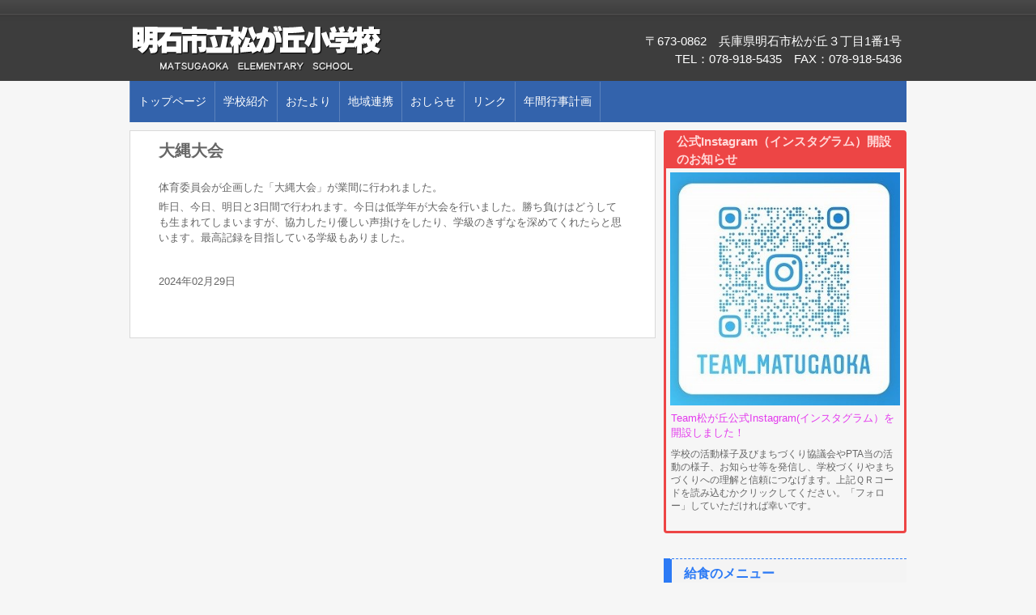

--- FILE ---
content_type: text/html
request_url: http://scwww.edi.akashi.hyogo.jp/~el_mtgk/posts/koutyou60.html
body_size: 12165
content:
<!DOCTYPE html>
<html lang="ja">
<head>
<meta charset="UTF-8">
<meta name="viewport" content="width=device-width, initial-scale=1">
<title>大縄大会 | 松が丘小学校</title><!--[if lt IE 9]>
<script src="html5.js" type="text/javascript"></script>
<![endif]-->
<link rel="stylesheet" type="text/css" href="../style.css">
<link rel="stylesheet" type="text/css" href="../style1.css">
<link rel="stylesheet" type="text/css" href="../style2.css">
<link rel="stylesheet" type="text/css" href="../style3.css">
<link rel="stylesheet" type="text/css" href="../style4.css">
<link rel="stylesheet" type="text/css" href="../style5.css"></head>
<body class="basic2" id="hpb-sp-20-0002-35">
<div id="page" class="site">
<header id="masthead" class="site-header sp-part-top sp-header2" role="banner">
<div id="masthead-inner" class="sp-part-top sp-header-inner">
<div id="sp-site-branding2-1" class="sp-part-top sp-site-branding2">
<h1 class="site-title sp-part-top sp-site-title" id=""><a href="../index.html">松が丘小学校</a></h1>
<h2 class="site-description sp-part-top sp-catchphrase" id=""></h2>
<div class="extra sp-part-top sp-site-branding-extra" id="sp-site-branding-extra-1">
<p class="paragraph"><span style="font-size : 1.5rem;" class="character">〒673-0862　兵庫県明石市松が丘３丁目1番1号</span><br><span class="character" style="font-size : 1.5rem;">TEL：078-918-5435　FAX：078-918-5436</span></p></div></div></div></header>
<div id="main" class="site-main sp-part-top sp-main">
<div id="contenthead" class="sp-part-top sp-content-header">
<nav id="sp-site-navigation-1" class="navigation-main button-menu sp-part-top sp-site-navigation horizontal" role="navigation">
<h1 class="menu-toggle">メニュー</h1>
<div class="screen-reader-text skip-link"><a title="コンテンツへスキップ" href="#content">コンテンツへスキップ</a></div>
<ul id="menu-mainnav">
  <li class="menu-item"><a href="../index.html">トップページ</a>
  <li class="menu-item"><a href="../syoukai.html">学校紹介</a>
  <ul class="sub-menu">
    <li class="menu-item"><a href="../gaiyou.html">学校の概要</a>
    <li class="menu-item"><a href="../keieihousin.html">学校経営方針</a>
    <li class="menu-item"><a href="../ayumi.html">松が丘のあゆみ</a>
    <li class="menu-item"><a href="../enkaku.html">沿革</a>
    <li class="menu-item"><a href="../kouka.html">校歌</a></ul>
  <li class="menu-item"><a href="../otayori.html">おたより</a>
  <ul class="sub-menu">
    <li class="menu-item"><a href="../gakkoudayori.html">学校だより</a>
    <li class="menu-item"><a href="../1nen.html">１年生</a>
    <li class="menu-item"><a href="../2nen.html">２年生</a>
    <li class="menu-item"><a href="../3nen.html">３年生</a>
    <li class="menu-item"><a href="../4nen.html">４年生</a>
    <li class="menu-item"><a href="../5nen.html">５年生</a>
    <li class="menu-item"><a href="../6nen.html">６年生</a></ul>
  <li class="menu-item"><a href="../chiiki.html">地域連携</a>
  <ul class="sub-menu">
    <li class="menu-item"><a href="../pta.html">PTA・地域</a>
    <li class="menu-item"><a href="../borantia.html">ボランティア</a>
    <li class="menu-item"><a href="../komyunitei.html">松が丘コミュニティ・スクール</a></ul>
  <li class="menu-item"><a href="../oshirase.html">おしらせ</a>
  <ul class="sub-menu">
    <li class="menu-item"><a href="../gakkouoshirase.html">学校からのお知らせ</a>
    <li class="menu-item"><a href="../hoken.html">保健関係</a>
    <li class="menu-item"><a href="../keihou.html">警報等</a></ul>
  <li class="menu-item"><a href="../rinku.html">リンク</a>
  <ul class="sub-menu">
    <li class="menu-item"><a href="../kouku.html">校区関係</a>
    <li class="menu-item"><a href="../akashishi.html">明石市関係</a></ul>
  <li class="menu-item"><a href="../custom8.html">年間行事計画</a></ul></nav></div>
<div id="main-inner">
<div id="primary" class="content-area">
<div id="content" class="site-content sp-part-top sp-content page-koutyou60" role="main">
<div id="sp-entry-content-347" class="hpb-viewtype-full hpb-posttype-koutyou sp-part-top sp-wp-post-list">
<article>
<header class="entry-header">
<h1 class="entry-title">大縄大会</h1></header>
<div class="entry-content sp-part-top sp-entry-content" id="sp-entry-content-347">
<p class="paragraph">体育委員会が企画した「大縄大会」が業間に行われました。</p>
<p class="paragraph">昨日、今日、明日と3日間で行われます。今日は低学年が大会を行いました。勝ち負けはどうしても生まれてしまいますが、協力したり優しい声掛けをしたり、学級のきずなを深めてくれたらと思います。最高記録を目指している学級もありました。</p></div>
<footer class="entry-meta"><span class="date">2024年02月29日</span></footer></article></div></div></div></div>
<div id="sidebar2" class="sp-part-top sp-sidebar">
<div id="sp-column-1" class="sp-part-top sp-column">
<div class="column-label">
<h3>公式Instagram（インスタグラム）開設のお知らせ</h3></div>
<div class="column-body">
<div id="sp-block-container-2" class="sp-part-top sp-block-container"><a style="display: block" href="https://instagram.com/team_matugaoka?igshid=OGQ5ZDc2ODk2ZA==" target="_blank"><img id="sp-image-1" src="../img/QR1.jpg" class="sp-part-top sp-image"></a>
<p style="font-size : 1.3rem;color : #e33aed;" class="paragraph">Team松が丘公式Instagram(インスタグラム）を開設しました！</p>
<div id="sp-block-container-3" class="sp-part-top sp-block-container">
<p style="font-size : 1.2rem;" class="paragraph">学校の活動様子及びまちづくり協議会やPTA当の活動の様子、お知らせ等を発信し、学校づくりやまちづくりへの理解と信頼につなげます。上記ＱＲコードを読み込むかクリックしてください。「フォロー」していただければ幸いです。</p></div></div></div></div>
<div id="sp-block-container-4" style="min-height: 100px" class="sp-part-top sp-block-container"></div>
<div id="sp-wp-post-list-3" class="hpb-viewtype-full hpb-posttype-menu sp-part-top sp-wp-post-list">
<h3><a href="menu_archive.html">給食のメニュー</a></h3>
<article>
<header>
<h4><a href="menu430.html">1月16日（金）の給食</a></h4></header>
<div class="entry-content sp-part-top sp-entry-content" id="sp-entry-content-5">
<p class="paragraph">16日の給食は、ごはん、しそひじき、ぶた汁、ごま入りカンパン、牛乳です。</p>
<p class="paragraph">この日は「震災を考える給食」です。</p>
<p class="paragraph">今から31年前の1月17日に阪神・淡路大震災が発生しました。食べ物が手に入らず、生活に必要な電気やガス、水道もしばらく使えませんでした。</p>
<p class="paragraph">この日は、食器を洗う水を少しでも減らす工夫として、1枚の食器にごはん、しそひじき、カンパンをのせて提供します。</p>
<p class="paragraph">当たり前に食べられる今だからこそ、感謝の気持ちを持ちながらおいしくいただきましょう。</p></div>
<footer>2026年01月16日</footer></article>
<article>
<header>
<h4><a href="menu429.html">1月15日（木）の給食</a></h4></header>
<div class="entry-content sp-part-top sp-entry-content" id="sp-entry-content-6">
<p class="paragraph">15日の給食は、ごはん、肉団子の甘酢あん、白菜スープ、牛乳です。</p>
<p class="paragraph">この日は、冬が旬の「白菜」を使ったスープです。</p>
<p class="paragraph">旬とは、１年の中で１番おいしく、栄養もたっぷりで、たくさんとれる時期のことです。食べ物のおいしい季節を知って食べることで、自然の恵みや季節の変化を感じ、食べ物をもっと好きになれますね。</p>
<p class="paragraph">旬の食材を味わっていただきましょう。</p></div>
<footer>2026年01月14日</footer></article>
<article>
<header>
<h4><a href="menu428.html">1月14日（水）の給食</a></h4></header>
<p><img width="150" src="../img/IMG_E5180.JPG" alt="IMG_E5180"></p>
<div class="entry-content sp-part-top sp-entry-content" id="sp-entry-content-7">
<p class="paragraph">14日の給食は、ごはん小、肉みそラーメン、ひじきとコーンの炒め煮、牛乳です。</p>
<p class="paragraph">今月の給食目標は感謝して食べようです。「いただきます」や「ごちそうさまでした」のあいさつは言えていますか。</p>
<p class="paragraph">給食はたくさんの方々が関わって皆さんのところに届いています。食べられることに感謝の気持ちを込めて、しっかりとあいさつをしていただきましょう。</p></div>
<footer>2026年01月13日</footer></article>
<div class="hpb-more-entry"><a href="menu_archive.html">» 続きを読む</a></div></div>
<div id="sp-wp-post-list-4" class="hpb-viewtype-full hpb-posttype-koutyou sp-part-top sp-wp-post-list">
<h3><a href="koutyou_archive.html">校長室より</a></h3>
<article>
<header>
<h4><a href="koutyou104.html">白メダカの卵</a></h4></header>
<p><img width="150" src="../img/IMG_1944.JPG" alt="IMG_1944"></p>
<div class="entry-content sp-part-top sp-entry-content" id="sp-entry-content-8">
<p class="paragraph">校長室前の水槽の中にいる「白メダカ」が卵を産み、別の水槽で観察をしています。</p>
<p class="paragraph">よく見ると黒い目玉が見えるようになりました。廊下を通る子どもたちが観察している姿をよく見かけます。無事に生まれて大きく育ってくれたらうれしいです。</p>
<p class="paragraph">松っ子の皆さん、ぜひ見に来てくださいね。</p></div>
<footer>2025年06月25日</footer></article>
<article>
<header>
<h4><a href="koutyou103.html">寒い一日</a></h4></header>
<p><img width="150" src="../img/IMG_9383.JPG" alt="IMG_9383"></p>
<div class="entry-content sp-part-top sp-entry-content" id="sp-entry-content-9">
<p class="paragraph">寒い一日となりました。中庭のふれあいの池が凍っていて、子どもたちは必死に氷を集めていました。また、運動場では元気に遊ぶ姿も多く見られました。</p>
<p class="paragraph">寒さに負けず元気に生活することができました。</p></div>
<footer>2025年02月05日</footer></article>
<article>
<header>
<h4><a href="koutyou102.html">図工展の準備</a></h4></header>
<p><img width="150" src="../img/IMG_9307.JPG" alt="IMG_9307"></p>
<div class="entry-content sp-part-top sp-entry-content" id="sp-entry-content-10">
<p class="paragraph">5年生が図工展の会場の準備をしてくれました。</p>
<p class="paragraph">体育館にシートを引くところから協力して行いました。仕事を見つけてテキパキと働く姿が印象的でした。5年生の皆さん、全校生のためにありがとうございました。</p>
<p class="paragraph">水曜日からの図工展も楽しみですね。</p></div>
<footer>2025年02月03日</footer></article>
<div class="hpb-more-entry"><a href="koutyou_archive.html">» 続きを読む</a></div></div>
<div id="sp-button-1" class="sp-part-top sp-button"><a href="../img/ijimebousimanyuaru1.pdf" target="_blank">松が丘小学校いじめ防止基本方針</a></div></div></div>
<footer id="colophon" class="site-footer sp-part-top sp-footer2" role="contentinfo">
<div id="colophon-inner" class="sp-part-top sp-footer-inner">
<div id="sp-block-container-5" class="sp-part-top sp-block-container">
<p class="copyright paragraph">Copyright &copy; 2023 Matsugaoka Elementary School, All rights reserved.</p></div></div></footer></div><script type="text/javascript" src="../navigation.js"></script></body></html>

--- FILE ---
content_type: text/css
request_url: http://scwww.edi.akashi.hyogo.jp/~el_mtgk/style.css
body_size: 170144
content:
#colophon{
  background-color : #e1e1e1;
  padding-top : 30px;
  margin-top : 30px;
  margin-left : auto;
  margin-right : auto;
  margin-bottom : 0px;
  width : 100%;
}

#content{
  background-color : #ffffff;
  padding-top : 10px;
  padding-left : 10px;
  padding-right : 10px;
  padding-bottom : 10px;
  margin-bottom : 10px;
  border-top-width : 1px;
  border-left-width : 1px;
  border-right-width : 1px;
  border-bottom-width : 1px;
  border-top-style : solid;
  border-left-style : solid;
  border-right-style : solid;
  border-bottom-style : solid;
  border-top-color : #d9d9d9;
  border-left-color : #d9d9d9;
  border-right-color : #d9d9d9;
  border-bottom-color : #d9d9d9;
  min-height : 50px;
  position : relative;
}

#masthead{
  min-height : 100px;
  position : relative;
}

#primary{
  margin-top : 0px;
}

.screen-reader-text{
  display : none;
}

.sp-block-container{
  padding-top : 0px;
  padding-left : 0px;
  padding-right : 0px;
  padding-bottom : 0px;
}

.sp-block-container > h1{
  font-size : 2.4rem;
}

.sp-block-container > h2{
  font-size : 1.8rem;
}

.sp-block-container > h3{
  font-size : 1.5rem;
}

.sp-block-container > h4{
  font-size : 1.4rem;
}

.sp-block-container > h5{
  font-size : 1.3rem;
}

.sp-block-container > h6{
  font-size : 1.1rem;
}

.sp-block-container > hr{
  color : #e2e2e2;
  margin-top : 25px;
  margin-left : 0px;
  margin-right : 0px;
  margin-bottom : 30px;
  border-top-width : 1px;
  border-left-width : medium;
  border-right-width : medium;
  border-bottom-width : medium;
  border-top-style : solid;
  border-left-style : none;
  border-right-style : none;
  border-bottom-style : none;
  border-top-color : #e2e2e2;
  border-left-color : initial;
  border-right-color : initial;
  border-bottom-color : initial;
  height : 1px;
}

.sp-block-container > p{
  font-size : 1.3rem;
  line-height : 1.5;
  text-align : justify;
  padding-left : 0.1em;
  padding-right : 0.1em;
  margin-top : 0.5em;
  margin-bottom : 1.5em;
  text-justify : inter-ideograph;
}

.sp-block-container > p.indent{
  padding-left : 1em;
}

.sp-block-container > p.large{
  font-size : 1.2em;
}

.sp-bread-crumb div{
  padding-bottom : 10px;
  margin-top : 10px;
  margin-right : 10px;
  width : auto;
  display : inline-block;
}

.sp-button{
  width : 122px;
}

.sp-button a{
  text-decoration : none;
  text-align : center;
  padding-top : 6px;
  padding-left : 0px;
  padding-right : 0px;
  padding-bottom : 6px;
  border-top-width : 1px;
  border-left-width : 1px;
  border-right-width : 1px;
  border-bottom-width : 1px;
  border-top-style : solid;
  border-left-style : solid;
  border-right-style : solid;
  border-bottom-style : solid;
  border-top-color : #f0f0f0;
  border-left-color : #f0f0f0;
  border-right-color : #f0f0f0;
  border-bottom-color : #f0f0f0;
  border-top-left-radius : 5px 5px;
  border-top-right-radius : 5px 5px;
  border-bottom-right-radius : 5px 5px;
  border-bottom-left-radius : 5px 5px;
  height : 100%;
  display : block;
  box-sizing : border-box;
}

.sp-button a:hover{
  border-top-width : 1px;
  border-left-width : 1px;
  border-right-width : 1px;
  border-bottom-width : 1px;
  border-top-style : solid;
  border-left-style : solid;
  border-right-style : solid;
  border-bottom-style : solid;
  border-top-color : #d8d8d8;
  border-left-color : #d8d8d8;
  border-right-color : #d8d8d8;
  border-bottom-color : #d8d8d8;
}

.sp-column.accordion > .column-label h3::after{
  border-top-width : 5px;
  border-left-width : 6px;
  border-right-width : 6px;
  border-top-style : solid;
  border-left-style : solid;
  border-right-style : solid;
  border-top-color : rgba(255, 255, 255, 0.45);
  border-left-color : transparent;
  border-right-color : transparent;
  width : 0px;
  height : 0px;
  display : block;
  position : absolute;
  top : 0.5em;
  right : 0px;
  content : "";
}

.sp-column.toggled-on > .column-label h3::after{
  display : none;
}

.sp-column.toggled-on > .column-label h3::before{
  border-left-width : 6px;
  border-right-width : 6px;
  border-bottom-width : 5px;
  border-left-style : solid;
  border-right-style : solid;
  border-bottom-style : solid;
  border-left-color : transparent;
  border-right-color : transparent;
  border-bottom-color : rgba(255, 255, 255, 0.45);
  width : 0px;
  height : 0px;
  display : block;
  position : absolute;
  top : 0.5em;
  right : 0px;
  content : "";
}

.sp-column > .column-body{
  padding-top : 5px;
  padding-left : 5px;
  padding-right : 5px;
  padding-bottom : 5px;
}

.sp-definition-list > dd{
  margin-left : 94px;
  margin-bottom : 25px;
}

.sp-definition-list > dt{
  padding-top : 5px;
  padding-left : 25px;
  padding-right : 0px;
  padding-bottom : 5px;
  margin-bottom : 10px;
}

.sp-form input{
  font-size : 1.4rem;
  font-family : "ヒラギノ角ゴ Pro W3", "Hiragino Kaku Gothic Pro", "メイリオ", Meiryo, Osaka, "ＭＳ Ｐゴシック", "MS PGothic", Arial, sans-serif;
}

.sp-form input[type="date"]{
  padding-top : 5px;
  padding-left : 5px;
  padding-right : 5px;
  padding-bottom : 5px;
  width : 90%;
}

.sp-form input[type="radio"]{
  vertical-align : middle;
  width : 20px;
}

.sp-form input[type="submit"]{
  font-size : 1.4rem;
  color : #555555;
  background-color : #dcdada;
  padding-top : 5px;
  padding-left : 8px;
  padding-right : 8px;
  padding-bottom : 5px;
  margin-top : 15px;
  width : auto;
  min-width : 100px;
  float : right;
  position : relative;
  cursor : pointer;
}

.sp-form input[type="text"]{
  padding-top : 5px;
  padding-left : 5px;
  padding-right : 5px;
  padding-bottom : 5px;
  width : 90%;
}

.sp-form table{
  border-top-width : 1px;
  border-left-width : 1px;
  border-top-style : solid;
  border-left-style : solid;
  border-top-color : #000000;
  border-left-color : #000000;
  width : 100%;
  border-collapse : collapse;
  border-spacing : 0px 0px;
}

.sp-form td{
  color : #000000;
  background-color : #ffffff;
  padding-top : 5px;
  padding-left : 18px;
  padding-right : 18px;
  padding-bottom : 5px;
  border-right-width : 1px;
  border-bottom-width : 1px;
  border-right-style : solid;
  border-bottom-style : solid;
  border-right-color : #000000;
  border-bottom-color : #000000;
  width : auto;
}

.sp-form textarea{
  font-size : 1.4rem;
  font-family : "ヒラギノ角ゴ Pro W3", "Hiragino Kaku Gothic Pro", "メイリオ", Meiryo, Osaka, "ＭＳ Ｐゴシック", "MS PGothic", Arial, sans-serif;
  padding-top : 5px;
  padding-left : 5px;
  padding-right : 5px;
  padding-bottom : 5px;
  width : 90%;
  height : 150px;
}

.sp-form th{
  font-weight : normal;
  color : #000000;
  background-color : #f4f4f4;
  text-align : left;
  padding-top : 5px;
  padding-left : 18px;
  padding-right : 18px;
  padding-bottom : 5px;
  border-right-width : 1px;
  border-bottom-width : 1px;
  border-right-style : solid;
  border-bottom-style : solid;
  border-right-color : #000000;
  border-bottom-color : #000000;
  width : auto;
  min-width : 50px;
}

.sp-google-map{
  max-width : 100%;
  word-wrap : normal;
}

.sp-google-map img{
  max-width : none !important;
}

.sp-item-gallery.grid > ul > li{
  overflow : hidden;
}

.sp-item-gallery.masonry > ul > li{
  height : auto !important;
}

.sp-item-gallery > ul > li > div img.item-gallery-thumbnail{
  max-width : 100%;
}

.sp-list{
  padding-right : 1em;
  margin-bottom : 1.5em;
  list-style-position : inside;
}

.sp-list > li{
  text-align : justify;
  padding-top : 6px;
  padding-bottom : 6px;
  margin-top : 0px;
  margin-left : 0px;
  margin-right : 0px;
  margin-bottom : 0px;
  text-justify : inter-ideograph;
}

.sp-page-title > h1{
  font-size : 1.8rem;
  font-weight : bold;
}

.sp-part-top{
  display : block;
  position : relative;
  box-sizing : border-box;
}

.sp-part-top:not(table)::after{
  clear : both;
  display : table;
  content : "";
}

.sp-site-branding2 .site-description{
  font-size : 1rem;
  font-weight : normal;
  color : #929292;
}

.sp-site-navigation{
  color : black;
  background-color : white;
}

.sp-site-navigation .menu-toggle{
  display : none;
  cursor : pointer;
}

.sp-site-navigation.vertical{
  font-size : 1.3rem;
  border-top-width : 1px;
  border-bottom-width : 1px;
  border-top-style : solid;
  border-bottom-style : solid;
  border-top-color : #d2c9b8;
  border-bottom-color : #d2c9b8;
  width : 100%;
}

.sp-site-navigation.vertical ul{
  line-height : 30px;
  padding-top : 0px;
  padding-left : 0px;
  padding-right : 0px;
  padding-bottom : 0px;
  margin-top : 0px;
  margin-left : 0px;
  margin-right : 0px;
  margin-bottom : 0px;
  list-style-type : none;
  list-style-position : outside;
}

.sp-site-navigation.vertical ul li.current-menu-ancestor > a{
  color : #ffffff;
  background-color : rgba(0, 0, 0, 0.3);
}

.sp-site-navigation.vertical ul li.current-menu-item > a{
  color : #ffffff;
  background-color : rgba(0, 0, 0, 0.3);
}

.sp-site-navigation.vertical ul li.current_page_ancestor > a{
  color : #ffffff;
  background-color : rgba(0, 0, 0, 0.3);
}

.sp-site-navigation.vertical ul li.current_page_item > a{
  color : #ffffff;
  background-color : rgba(0, 0, 0, 0.3);
}

.sp-site-navigation.vertical ul li > a{
  text-decoration : none;
  padding-top : 10px;
  padding-left : 20px;
  padding-right : 20px;
  padding-bottom : 10px;
  display : block;
}

.sp-site-navigation.vertical ul li > a:active{
  color : #ffffff;
  background-color : rgba(0, 0, 0, 0.3);
}

.sp-site-navigation.vertical ul li > a:hover{
  color : #ffffff;
  background-color : rgba(0, 0, 0, 0.3);
}

.sp-site-navigation.vertical ul ul li > a{
  padding-top : 10px;
  padding-left : 40px;
  padding-right : 40px;
  padding-bottom : 10px;
}

.sp-site-navigation.vertical > ul{
  margin-top : 0px;
  margin-left : auto;
  margin-right : auto;
  margin-bottom : 0px;
  width : 100%;
}

.sp-site-navigation.vertical > ul > li{
  padding-top : 0px;
  padding-left : 0px;
  padding-right : 0px;
  padding-bottom : 0px;
  width : 100%;
}

.sp-site-navigation.vertical > ul > li:hover > ul{
  display : block;
}

.sp-table{
  margin-top : 5px;
  margin-left : auto;
  margin-right : auto;
  margin-bottom : 5px;
  border-top-width : 1px;
  border-left-width : 1px;
  border-top-style : solid;
  border-left-style : solid;
  border-top-color : #d8d8d8;
  border-left-color : #d8d8d8;
  width : 100%;
  display : table;
  border-collapse : collapse;
}

.sp-table > * > tr > td{
  padding-top : 5px;
  padding-left : 8px;
  padding-right : 8px;
  padding-bottom : 5px;
  border-right-width : 1px;
  border-bottom-width : 1px;
  border-right-style : solid;
  border-bottom-style : solid;
  border-right-color : #d8d8d8;
  border-bottom-color : #d8d8d8;
}

.sp-table > * > tr > th{
  padding-top : 5px;
  padding-left : 8px;
  padding-right : 8px;
  padding-bottom : 5px;
  border-right-width : 1px;
  border-bottom-width : 1px;
  border-right-style : solid;
  border-bottom-style : solid;
  border-right-color : #d8d8d8;
  border-bottom-color : #d8d8d8;
}

.sp-table > * > tr > th.col-title{
  background-color : rgba(0, 0, 0, 0.0625);
}

.sp-table > * > tr > th.row-title{
  background-color : rgba(0, 0, 0, 0.0625);
}

.sp-wp-post-list{
  padding-top : 0px;
  padding-left : 0px;
  padding-right : 0px;
  padding-bottom : 0px;
  margin-top : 2em;
  margin-left : 0px;
  margin-right : 0px;
  margin-bottom : 2em;
}

.sp-wp-post-list .navigation-post{
  margin-top : 0.67em;
}

.sp-wp-post-list .navigation-post .nav-next{
  margin-right : 10px;
  float : right;
}

.sp-wp-post-list .navigation-post .nav-previous{
  margin-left : 10px;
  float : left;
}

.sp-wp-post-list .navigation-post::after{
  clear : both;
  display : table;
  content : "";
}

.sp-wp-post-list .navigation-post > h1{
  display : none;
}

.sp-wp-post-list > article{
  margin-top : 0.67em;
  margin-left : 0px;
  margin-right : 0px;
  margin-bottom : 0.67em;
}

.sp-wp-post-list > h3{
  background-color : #f4f4f4;
  background-image : none;
  background-repeat : repeat;
  background-attachment : scroll;
  background-position : 0% 0%;
  background-clip : border-box;
  background-origin : padding-box;
  background-size : auto auto;
}

a{
  color : #737373;
  text-decoration : none;
}

a:active{
  text-decoration : underline;
}

a:hover{
  text-decoration : underline;
}

article{
  display : block;
}

aside{
  display : block;
}

body{
  font-size : 1.3rem;
  font-family : "ヒラギノ角ゴ Pro W3", "Hiragino Kaku Gothic Pro", "メイリオ", Meiryo, Osaka, "ＭＳ Ｐゴシック", "MS PGothic", Arial, sans-serif;
  line-height : 1.5;
  color : #666666;
  background-color : #f6f6f6;
  text-align : left;
  padding-top : 0px;
  padding-left : 0px;
  padding-right : 0px;
  padding-bottom : 0px;
  margin-top : 0px;
  margin-left : 0px;
  margin-right : 0px;
  margin-bottom : 0px;
  word-wrap : break-word;
}

details{
  display : block;
}

dl{
  margin-top : 0px;
  box-sizing : border-box;
}

figcaption{
  display : block;
}

figure{
  display : block;
}

footer{
  display : block;
}

h1{
  margin-top : 0px;
  box-sizing : border-box;
}

h2{
  margin-top : 0px;
  box-sizing : border-box;
}

h3{
  margin-top : 0px;
  box-sizing : border-box;
}

h4{
  margin-top : 0px;
  box-sizing : border-box;
}

h5{
  margin-top : 0px;
  box-sizing : border-box;
}

h6{
  margin-top : 0px;
  box-sizing : border-box;
}

header{
  display : block;
}

hgroup{
  display : block;
}

html{
  font-size : 62.5%;
}

main{
  display : block;
}

nav{
  display : block;
  box-sizing : border-box;
}

ol{
  margin-top : 0px;
  box-sizing : border-box;
}

p{
  margin-top : 0px;
  box-sizing : border-box;
}

section{
  display : block;
}

summary{
  display : block;
}

table{
  margin-top : 0px;
  box-sizing : border-box;
}

ul{
  margin-top : 0px;
  margin-left : 0px;
  margin-right : 0px;
  margin-bottom : 0px;
  box-sizing : border-box;
}

@media not screen, screen and (min-width: 569px) {

  #colophon-inner{
    margin-top : 0px;
    margin-left : auto;
    margin-right : auto;
    margin-bottom : 0px;
    width : 100%;
    box-sizing : content-box;
  }

  #main{
    padding-top : 0px;
    padding-left : 0px;
    padding-right : 0px;
    padding-bottom : 0px;
    margin-top : 0px;
    margin-left : auto;
    margin-right : auto;
    margin-bottom : 0px;
    width : 960px;
    box-sizing : content-box;
  }

  #main::after{
    clear : both;
    display : table;
    content : "";
  }

  #masthead{
    margin-bottom : 0px;
  }

  #masthead-inner{
    margin-top : 0px;
    margin-left : auto;
    margin-right : auto;
    margin-bottom : 0px;
    width : 960px;
    box-sizing : content-box;
  }

  #page{
    margin-top : 0px;
    margin-left : auto;
    margin-right : auto;
    margin-bottom : 0px;
    overflow : hidden;
  }

  .sp-google-map{
    width : 400px;
    min-height : 300px;
  }

  .sp-site-branding2{
    padding-top : 20px;
  }

  .sp-site-branding2 .extra{
    width : 50%;
    position : absolute;
    bottom : 0px;
    right : 0px;
  }

  .sp-site-branding2 .extra > p{
    font-size : 1.3rem;
    color : #929292;
    text-align : right;
    padding-top : 0px;
    padding-left : 0px;
    padding-right : 0px;
    padding-bottom : 0px;
    margin-top : 0px;
    margin-left : 0px;
    margin-right : 0px;
    margin-bottom : 0px;
  }

  .sp-site-branding2 .extra > p.indent{
    padding-left : 1em;
  }

  .sp-site-branding2 .extra > p.large{
    font-size : 1.5rem;
  }

  .sp-site-branding2 .site-description{
    text-align : right;
    width : 100%;
    height : auto;
    position : absolute;
    top : 15px;
  }

  .sp-site-branding2 .site-title{
    margin-top : 0px;
    margin-left : 0px;
    margin-right : 0px;
    margin-bottom : 0px;
    height : 66px;
    float : left;
  }

  .sp-site-branding2 .site-title a{
    height : 100%;
    display : block;
  }

  .sp-site-navigation.horizontal ul{
    padding-top : 0px;
    padding-left : 0px;
    padding-right : 0px;
    padding-bottom : 0px;
    margin-top : 0px;
    margin-left : 0px;
    margin-right : 0px;
    margin-bottom : 0px;
    list-style-type : none;
    list-style-position : outside;
  }

  .sp-site-navigation.horizontal ul li.current-menu-ancestor > a{
    color : #ffffff;
    background-color : rgba(0, 0, 0, 0.3);
  }

  .sp-site-navigation.horizontal ul li.current-menu-item > a{
    color : #ffffff;
    background-color : rgba(0, 0, 0, 0.3);
  }

  .sp-site-navigation.horizontal ul li.current_page_ancestor > a{
    color : #ffffff;
    background-color : rgba(0, 0, 0, 0.3);
  }

  .sp-site-navigation.horizontal ul li.current_page_item > a{
    color : #ffffff;
    background-color : rgba(0, 0, 0, 0.3);
  }

  .sp-site-navigation.horizontal ul li > a{
    text-decoration : none;
  }

  .sp-site-navigation.horizontal ul li > a:active{
    color : #ffffff;
    background-color : rgba(0, 0, 0, 0.3);
  }

  .sp-site-navigation.horizontal ul li > a:hover{
    color : #ffffff;
    background-color : rgba(0, 0, 0, 0.3);
  }

  .sp-site-navigation.horizontal ul ul{
    background-color : #ffffff;
    border-top-width : 1px;
    border-left-width : 1px;
    border-right-width : 1px;
    border-bottom-width : medium;
    border-top-style : solid;
    border-left-style : solid;
    border-right-style : solid;
    border-bottom-style : none;
    border-top-color : #3c3f53;
    border-left-color : #3c3f53;
    border-right-color : #3c3f53;
    border-bottom-color : initial;
    width : auto;
    min-width : 150px;
    display : none;
    position : absolute;
    top : 100%;
    left : 0px;
    z-index : 9999;
  }

  .sp-site-navigation.horizontal ul ul li{
    border-bottom-width : 1px;
    border-bottom-style : solid;
    border-bottom-color : #3c3f53;
    width : 100%;
    white-space : nowrap;
  }

  .sp-site-navigation.horizontal ul ul li > a{
    padding-top : 5px;
    padding-left : 1em;
    padding-right : 1em;
    padding-bottom : 5px;
    display : block;
  }

  .sp-site-navigation.horizontal > ul::after{
    clear : both;
    display : table;
    content : "";
  }

  .sp-site-navigation.horizontal > ul > li{
    float : left;
    position : relative;
  }

  .sp-site-navigation.horizontal > ul > li:hover{
    position : relative;
  }

  .sp-site-navigation.horizontal > ul > li:hover > ul{
    display : block;
  }

  .sp-site-navigation.horizontal > ul > li > a{
    padding-top : 0.5em;
    padding-left : 2em;
    padding-right : 2em;
    padding-bottom : 0.5em;
    display : block;
  }

  .sp-site-navigation.minimal{
    text-align : center;
    margin-top : 0px;
    margin-left : auto;
    margin-right : auto;
    margin-bottom : 20px;
  }

  .sp-site-navigation.minimal ul{
    padding-top : 0px;
    padding-left : 0px;
    padding-right : 0px;
    padding-bottom : 0px;
    margin-top : 0px;
    margin-left : 0px;
    margin-right : 0px;
    margin-bottom : 0px;
    list-style-type : none;
    list-style-position : outside;
  }

  .sp-site-navigation.minimal ul li:last-child{
    margin-right : 0px;
  }

  .sp-site-navigation.minimal ul li > a:active{
    text-decoration : underline;
  }

  .sp-site-navigation.minimal ul li > a:hover{
    text-decoration : underline;
  }

  .sp-site-navigation.minimal > ul li{
    margin-right : 10px;
    display : inline;
  }

  .sp-site-navigation.minimal > ul ul{
    margin-left : 10px;
    display : inline;
  }

  .sp-yahoo-map{
    width : 400px;
    min-height : 300px;
  }

  body{
    min-width : 960px;
  }
}

@media not screen, screen and (min-width: 569px) {

  #content{
    width : 650px;
    float : left;
  }

  #contenthead{
    width : 960px;
  }

  #main-inner{
    width : 960px;
  }

  #sidebar2{
    width : 300px;
    float : right;
  }
}

@media screen and (max-width: 568px) {

  *{
    box-sizing : border-box;
  }

  .sp-block-container{
    padding-top : 0px;
    padding-left : 5px;
    padding-right : 5px;
    padding-bottom : 0px;
  }

  .sp-bread-crumb{
    padding-left : 10px;
    padding-right : 10px;
  }

  .sp-definition-list > dd{
    margin-left : 20px;
  }

  .sp-form input{
    width : 90%;
  }

  .sp-form input[type="submit"] {
  }

  .sp-form table{
    border-top-width : 1px;
    border-top-style : solid;
    border-top-color : #d8d8d8;
  }

  .sp-form td{
    width : auto;
    display : block;
  }

  .sp-form textarea{
    width : 90%;
  }

  .sp-form th{
    width : auto;
    display : block;
  }

  .sp-google-map{
    width : 100%;
    min-height : 300px;
  }

  .sp-image{
    max-width : 100%;
    height : auto;
  }

  .sp-site-branding2 .extra{
    padding-top : 5px;
  }

  .sp-site-branding2 .extra > p{
    font-size : 1rem;
    color : #929292;
    text-align : left;
    padding-top : 0px;
    padding-left : 10px;
    padding-right : 10px;
    padding-bottom : 0px;
    margin-top : 0px;
    margin-left : 0px;
    margin-right : 0px;
    margin-bottom : 0px;
    width : 100%;
  }

  .sp-site-branding2 .site-description{
    text-align : center;
  }

  .sp-site-branding2 .site-title{
    text-align : center;
  }

  .sp-site-navigation .menu-toggle{
    background-color : rgba(0, 0, 0, 0.3);
    padding-top : 10px;
    padding-left : 10px;
    padding-right : 10px;
    padding-bottom : 10px;
    margin-top : 0px;
    margin-left : 0px;
    margin-right : 0px;
    margin-bottom : 0px;
    cursor : pointer;
  }

  .sp-site-navigation ul{
    list-style-type : none;
    list-style-position : outside;
  }

  .sp-site-navigation.button-menu .menu-toggle{
    display : block;
  }

  .sp-site-navigation.button-menu ul ul{
    display : block;
  }

  .sp-site-navigation.button-menu ul.toggled-on{
    display : block;
  }

  .sp-site-navigation.button-menu > ul{
    display : none;
  }

  .sp-site-navigation.horizontal{
    padding-top : 0px;
    margin-top : 10px;
    position : relative;
  }

  .sp-site-navigation.horizontal ul{
    background-color : #ffffff;
    padding-top : 0px;
    padding-left : 0px;
    padding-right : 0px;
    padding-bottom : 0px;
    width : auto;
    height : auto;
  }

  .sp-site-navigation.horizontal ul li{
    padding-left : 0px;
    border-left-width : 0px;
    width : auto;
    float : none;
  }

  .sp-site-navigation.horizontal ul li.current-menu-ancestor > a{
    color : #ffffff;
    background-color : rgba(0, 0, 0, 0.3);
  }

  .sp-site-navigation.horizontal ul li.current-menu-item > a{
    color : #ffffff;
    background-color : rgba(0, 0, 0, 0.3);
  }

  .sp-site-navigation.horizontal ul li.current_page_ancestor > a{
    color : #ffffff;
    background-color : rgba(0, 0, 0, 0.3);
  }

  .sp-site-navigation.horizontal ul li.current_page_item > a{
    color : #ffffff;
    background-color : rgba(0, 0, 0, 0.3);
  }

  .sp-site-navigation.horizontal ul li > a{
    line-height : 24px;
    padding-top : 8px;
    padding-left : 25px;
    padding-right : 10px;
    padding-bottom : 7px;
    float : none;
    display : block;
  }

  .sp-site-navigation.horizontal ul li > a:active{
    color : #ffffff;
    background-color : rgba(0, 0, 0, 0.3);
  }

  .sp-site-navigation.horizontal ul li > a:hover{
    color : #ffffff;
    background-color : rgba(0, 0, 0, 0.3);
  }

  .sp-site-navigation.horizontal ul ul{
    background-color : transparent;
    border-top-width : medium;
    border-left-width : medium;
    border-right-width : medium;
    border-bottom-width : medium;
    border-top-style : none;
    border-left-style : none;
    border-right-style : none;
    border-bottom-style : none;
    border-top-color : initial;
    border-left-color : initial;
    border-right-color : initial;
    border-bottom-color : initial;
    width : auto;
    min-width : 150px;
    display : block;
    position : relative;
    top : 100%;
    left : 0px;
    z-index : 9999;
  }

  .sp-site-navigation.horizontal ul ul li{
    border-bottom-width : medium;
    border-bottom-style : none;
    border-bottom-color : initial;
  }

  .sp-site-navigation.horizontal ul ul li > a{
    padding-top : 8px;
    padding-left : 50px;
    padding-right : 50px;
    padding-bottom : 8px;
    border-bottom-width : medium;
    border-bottom-style : none;
    border-bottom-color : initial;
  }

  .sp-site-navigation.minimal{
    text-align : center;
    margin-bottom : 20px;
  }

  .sp-site-navigation.minimal ul{
    padding-top : 0px;
    padding-left : 0px;
    padding-right : 0px;
    padding-bottom : 0px;
    margin-top : 0px;
    margin-left : 0px;
    margin-right : 0px;
    margin-bottom : 0px;
    list-style-type : none;
    list-style-position : outside;
  }

  .sp-site-navigation.minimal ul li{
    display : block;
  }

  .sp-site-navigation.minimal ul li > a{
    display : block;
  }

  .sp-site-navigation.minimal ul li > a:hover{
    text-decoration : underline;
  }

  .sp-table{
    display : block;
    overflow-x : auto;
  }

  .sp-yahoo-map{
    width : 100%;
    min-height : 300px;
  }

  embed{
    max-width : 100%;
  }
}

#sp-site-navigation-1{
  font-size : 1.3rem;
  color : #ffffff;
  background-color : #21539f;
  background-image : url(img/navi-w-1.png);
  text-decoration : none;
  padding-top : 0px;
  padding-left : 0px;
  padding-right : 0px;
  padding-bottom : 0px;
  margin-top : 0px;
  margin-left : 0px;
  margin-right : 0px;
  margin-bottom : 10px;
  border-top-width : medium;
  border-top-style : none;
  border-top-color : initial;
  width : 100%;
  min-height : 50px;
}

#sp-site-navigation-1 a{
  color : #ffffff;
}

#sp-site-navigation-1 a:active{
  background-color : rgba(0, 0, 0, 0.5);
}

#sp-site-navigation-1 a:hover{
  background-color : rgba(0, 0, 0, 0.5);
}

#sp-site-navigation-1 li{
  padding-top : 1px;
  padding-left : 0px;
  padding-right : 0px;
  padding-bottom : 1px;
  margin-right : 0px;
  float : left;
}

#sp-site-navigation-1 li a{
  font-size : 14px;
  line-height : 49px;
  color : #ffffff;
  text-decoration : none;
  padding-top : 0px;
  padding-left : 10px;
  padding-right : 10px;
  padding-bottom : 0px;
  border-right-width : 1px;
  border-right-style : solid;
  border-right-color : rgba(255, 255, 255, 0.2);
  display : block;
}

#sp-site-navigation-1 li a:hover{
  border-right-width : 1px;
  border-right-style : solid;
  border-right-color : transparent;
}

#sp-site-navigation-1 ul{
  background-repeat : no-repeat;
  text-align : left;
  padding-top : 0px;
  padding-left : 0px;
  padding-right : 0px;
  padding-bottom : 0px;
  margin-top : 0px;
  margin-left : auto;
  margin-right : auto;
  margin-bottom : 0px;
  border-left-width : 1px;
  border-left-style : solid;
  border-left-color : rgba(255, 255, 255, 0.2);
  width : 100%;
  list-style-type : none;
  list-style-position : outside;
}

#sp-site-navigation-1 ul ul{
  color : #333333;
  background-color : #ffffff;
  padding-top : 0px;
  padding-left : 0px;
  padding-right : 0px;
  padding-bottom : 0px;
  border-top-width : 1px;
  border-left-width : 1px;
  border-right-width : 1px;
  border-bottom-width : medium;
  border-top-style : solid;
  border-left-style : solid;
  border-right-style : solid;
  border-bottom-style : none;
  border-top-color : #666666;
  border-left-color : #666666;
  border-right-color : #666666;
  border-bottom-color : initial;
  width : auto;
  min-width : 150px;
  display : none;
  position : absolute;
  top : 100%;
  left : 0px;
  z-index : 9999;
}

#sp-site-navigation-1 ul ul li{
  padding-top : 0px;
  padding-left : 0px;
  padding-right : 0px;
  padding-bottom : 0px;
  border-bottom-width : 1px;
  border-bottom-style : solid;
  border-bottom-color : #575757;
  width : 100%;
  white-space : nowrap;
}

#sp-site-navigation-1 ul ul li a{
  color : #333333;
  padding-top : 0px;
  padding-left : 15px;
  padding-right : 15px;
  padding-bottom : 0px;
  display : block;
}

#sp-site-navigation-1 ul ul li:hover{
  border-bottom-width : 1px;
  display : block;
  position : relative;
}

#sp-site-navigation-1 ul ul li:hover > ul{
  background-color : #000000;
  border-bottom-width : 1px;
  width : 100%;
  display : block;
  top : 0px;
  left : 100%;
}

#sp-site-navigation-1 > ul::after{
  clear : both;
  display : table;
  content : "";
}

#sp-site-navigation-1 > ul > li.current-menu-ancestor > a{
  background-color : rgba(0, 0, 0, 0.5);
}

#sp-site-navigation-1 > ul > li.current-menu-item > a{
  background-color : rgba(0, 0, 0, 0.5);
}

#sp-site-navigation-1 > ul > li.current_page_ancestor > a{
  background-color : rgba(0, 0, 0, 0.5);
}

#sp-site-navigation-1 > ul > li.current_page_item > a{
  background-color : rgba(0, 0, 0, 0.5);
}

#sp-site-navigation-1 > ul > li:hover{
  position : relative;
}

#sp-site-navigation-1 > ul > li:hover > ul{
  display : block;
}

@media screen and (max-width: 568px) {

  #sp-site-navigation-1{
    background-color : #3363ac;
    background-image : none;
  }

  #sp-site-navigation-1 .menu-toggle{
    background-color : transparent;
    background-image : url(img/icon-menu.png);
    background-repeat : no-repeat;
    background-position : center center;
    text-indent : -999em;
  }

  #sp-site-navigation-1 li{
    background-repeat : repeat-x;
    background-position : left top;
    padding-left : 0px;
    border-left-width : 0px;
  }

  #sp-site-navigation-1 li a{
    color : #ffffff;
    display : block;
  }

  #sp-site-navigation-1 ul{
    background-color : #ffffff;
    width : auto;
    height : auto;
  }

  #sp-site-navigation-1 ul li{
    width : auto;
    float : none;
  }

  #sp-site-navigation-1 ul li a{
    line-height : 24px;
    color : #3c3f53;
    background-repeat : no-repeat;
    background-position : 5px 12px;
    text-decoration : none;
    padding-top : 8px;
    padding-left : 25px;
    padding-right : 10px;
    padding-bottom : 7px;
    float : none;
  }

  #sp-site-navigation-1 ul li a:active{
    color : #ffffff;
    text-decoration : none;
  }

  #sp-site-navigation-1 ul li a:hover{
    color : #ffffff;
    text-decoration : none;
  }

  #sp-site-navigation-1 ul ul{
    color : #3c3f53;
    border-top-width : medium;
    border-left-width : medium;
    border-right-width : medium;
    border-bottom-width : medium;
    border-top-style : none;
    border-left-style : none;
    border-right-style : none;
    border-bottom-style : none;
    border-top-color : initial;
    border-left-color : initial;
    border-right-color : initial;
    border-bottom-color : initial;
    width : auto;
    min-width : 150px;
    display : block;
    position : relative;
    top : 100%;
    left : 0px;
    z-index : 9999;
  }

  #sp-site-navigation-1 ul ul li{
    border-bottom-width : 1px;
    border-bottom-style : solid;
    border-bottom-color : transparent;
  }

  #sp-site-navigation-1 ul ul li a{
    color : #000000;
    padding-top : 8px;
    padding-left : 50px;
    padding-right : 50px;
    padding-bottom : 8px;
    border-top-width : medium;
    border-left-width : medium;
    border-right-width : medium;
    border-bottom-width : medium;
    border-top-style : none;
    border-left-style : none;
    border-right-style : none;
    border-bottom-style : none;
    border-top-color : initial;
    border-left-color : initial;
    border-right-color : initial;
    border-bottom-color : initial;
  }

  #sp-site-navigation-1 ul ul li a:hover{
    background-color : rgba(0, 0, 0, 0.6);
  }

  #sp-site-navigation-1 ul > li{
    color : #ffffff;
    padding-top : 0px;
    padding-left : 0px;
    padding-right : 0px;
    padding-bottom : 0px;
  }

  #sp-site-navigation-1 > ul > li.current-menu-ancestor > a{
    color : #ffffff;
    background-color : rgba(0, 0, 0, 0.6);
  }

  #sp-site-navigation-1 > ul > li.current-menu-item > a{
    color : #ffffff;
    background-color : rgba(0, 0, 0, 0.6);
  }

  #sp-site-navigation-1 > ul > li.current_page_ancestor > a{
    color : #ffffff;
    background-color : rgba(0, 0, 0, 0.6);
  }

  #sp-site-navigation-1 > ul > li.current_page_item > a{
    color : #ffffff;
    background-color : rgba(0, 0, 0, 0.6);
  }

  #sp-site-navigation-1 > ul > li > a:hover{
    background-color : rgba(0, 0, 0, 0.6);
  }
}

#sp-site-branding2-1{
  background-color : #3d3d3d;
  background-image : url(img/header-back-01.png);
  background-repeat : repeat-x;
  padding-top : 0px;
  padding-left : 1000px;
  padding-right : 1000px;
  padding-bottom : 0px;
  margin-top : 0px;
  margin-left : -1000px;
  margin-right : -1000px;
  margin-bottom : 0px;
  width : auto;
  min-height : 100px;
}

#sp-site-branding2-1 .extra{
  width : auto;
  top : 4rem;
  right : 34%;
}

#sp-site-branding2-1 .extra > p{
  font-size : 1.1rem;
  color : #ffffff;
  text-align : right;
}

#sp-site-branding2-1 .extra > p span{
  font-size : 2.6rem;
}

#sp-site-branding2-1 .site-description{
  font-size : 1rem;
  font-weight : normal;
  color : #a4a4a4;
  text-align : left;
  width : auto;
  top : 0.5rem;
}

#sp-site-branding2-1 .site-title{
  background-image : url(img/logo_basic-3.png);
  background-repeat : no-repeat;
  width : 460px;
  height : 60px;
  top : 30px;
}

#sp-site-branding2-1 .site-title a{
  text-indent : -9999px;
  height : 100%;
  float : left;
  display : block;
  overflow : hidden;
}

@media screen and (max-width: 568px) {

  #sp-site-branding2-1{
    background-color : #3d3d3d;
    background-image : none;
    padding-top : 0px;
    padding-left : 0px;
    padding-right : 0px;
    padding-bottom : 0px;
    margin-top : 0px;
    margin-left : 0px;
    margin-right : 0px;
    margin-bottom : 0px;
    height : 140px;
    overflow : hidden;
  }

  #sp-site-branding2-1 .extra{
    width : 100%;
    top : 30px;
    left : 0%;
  }

  #sp-site-branding2-1 .extra > p{
    color : #ffffff;
    text-align : left;
    box-sizing : border-box;
  }

  #sp-site-branding2-1 .extra > p span{
    font-size : 1rem;
  }

  #sp-site-branding2-1 .site-description{
    color : #a4a4a4;
    text-align : left;
    padding-top : 0px;
    padding-left : 10px;
    padding-right : 10px;
    padding-bottom : 0px;
    margin-top : 0px;
    margin-left : auto;
    margin-right : auto;
    margin-bottom : 0px;
    width : auto;
    position : absolute;
    box-sizing : border-box;
  }

  #sp-site-branding2-1 .site-title{
    background-size : 125% auto;
    margin-top : 0px;
    margin-left : 0px;
    margin-right : 0px;
    margin-bottom : 0px;
    width : 100%;
    height : 60px;
    float : none;
    top : 40px;
  }

  #sp-site-branding2-1 .site-title a{
    padding-top : 5px;
    padding-left : 5px;
    padding-right : 5px;
    padding-bottom : 5px;
    margin-top : 0px;
    margin-left : auto;
    margin-right : auto;
    margin-bottom : 0px;
    width : 100%;
    box-sizing : border-box;
  }
}

#breadcrumb-list a{
  color : #3c3c3c;
  text-decoration : none;
  outline-width : medium;
  outline-style : none;
  outline-color : black;
}

#breadcrumb-list a:active{
  color : #ff0000;
  text-decoration : none;
}

#breadcrumb-list a:focus{
  color : #ff0000;
  text-decoration : none;
}

#breadcrumb-list a:hover{
  color : #ff0000;
  text-decoration : none;
}

#breadcrumb-list div{
  padding-bottom : 10px;
  margin-top : 10px;
  margin-right : 10px;
  width : auto;
  display : inline-block;
}

@media screen and (max-width: 568px) {

  #breadcrumb-list{
    padding-left : 10px;
    padding-right : 10px;
  }
}

#sp-site-navigation-2, #sp-site-navigation-3, #sp-site-navigation-4, #sp-site-navigation-5, #sp-site-navigation-6{
  background-color : #e1e1e1;
  text-align : center;
  margin-top : 0px;
  margin-left : auto;
  margin-right : auto;
  margin-bottom : 30px;
  width : 100%;
  box-sizing : border-box;
}

#sp-site-navigation-2 ul, #sp-site-navigation-3 ul, #sp-site-navigation-4 ul, #sp-site-navigation-5 ul, #sp-site-navigation-6 ul{
  padding-top : 0px;
  padding-left : 0px;
  padding-right : 0px;
  padding-bottom : 0px;
  margin-top : 0px;
  margin-left : 0px;
  margin-right : 0px;
  margin-bottom : 0px;
  list-style-type : none;
  list-style-position : outside;
}

#sp-site-navigation-2 ul li, #sp-site-navigation-3 ul li, #sp-site-navigation-4 ul li, #sp-site-navigation-5 ul li, #sp-site-navigation-6 ul li{
  margin-top : 0px;
  margin-left : 0px;
  margin-right : 0px;
  margin-bottom : 0px;
}

#sp-site-navigation-2 ul li a, #sp-site-navigation-3 ul li a, #sp-site-navigation-4 ul li a, #sp-site-navigation-5 ul li a, #sp-site-navigation-6 ul li a{
  color : #666666;
  text-decoration : none;
}

#sp-site-navigation-2 ul li a:active, #sp-site-navigation-3 ul li a:active, #sp-site-navigation-4 ul li a:active, #sp-site-navigation-5 ul li a:active, #sp-site-navigation-6 ul li a:active{
  text-decoration : underline;
}

#sp-site-navigation-2 ul li a:hover, #sp-site-navigation-3 ul li a:hover, #sp-site-navigation-4 ul li a:hover, #sp-site-navigation-5 ul li a:hover, #sp-site-navigation-6 ul li a:hover{
  text-decoration : underline;
}

#sp-site-navigation-2 ul li::after, #sp-site-navigation-3 ul li::after, #sp-site-navigation-4 ul li::after, #sp-site-navigation-5 ul li::after, #sp-site-navigation-6 ul li::after{
  margin-top : 0px;
  margin-left : 5px;
  margin-right : 5px;
  margin-bottom : 0px;
  content : "/";
}

#sp-site-navigation-2 ul li:last-child::after, #sp-site-navigation-3 ul li:last-child::after, #sp-site-navigation-4 ul li:last-child::after, #sp-site-navigation-5 ul li:last-child::after, #sp-site-navigation-6 ul li:last-child::after{
  content : none;
}

#sp-site-navigation-2 ul ul::before, #sp-site-navigation-3 ul ul::before, #sp-site-navigation-4 ul ul::before, #sp-site-navigation-5 ul ul::before, #sp-site-navigation-6 ul ul::before{
  margin-top : 0px;
  margin-left : 5px;
  margin-right : 5px;
  margin-bottom : 0px;
  content : "/";
}

@media screen and (max-width: 568px) {

  #sp-site-navigation-2, #sp-site-navigation-3, #sp-site-navigation-4, #sp-site-navigation-5, #sp-site-navigation-6{
    width : 95%;
  }

  .button-menu#sp-site-navigation-2, .button-menu#sp-site-navigation-3, .button-menu#sp-site-navigation-4, .button-menu#sp-site-navigation-5, .button-menu#sp-site-navigation-6{
    padding-top : 0px;
    margin-top : 0px;
    border-top-width : 1px;
    border-left-width : 1px;
    border-right-width : 1px;
    border-bottom-width : 1px;
    border-top-style : solid;
    border-left-style : solid;
    border-right-style : solid;
    border-bottom-style : solid;
    border-top-color : #ffffff;
    border-left-color : #ffffff;
    border-right-color : #ffffff;
    border-bottom-color : #ffffff;
  }

  .button-menu#sp-site-navigation-2 .menu-toggle, .button-menu#sp-site-navigation-3 .menu-toggle, .button-menu#sp-site-navigation-4 .menu-toggle, .button-menu#sp-site-navigation-5 .menu-toggle, .button-menu#sp-site-navigation-6 .menu-toggle{
    background-color : transparent;
    background-image : url(img/icon-menu.png);
    background-repeat : no-repeat;
    background-position : center center;
    text-indent : -999em;
  }

  #sp-site-navigation-2 > ul li::after, #sp-site-navigation-3 > ul li::after, #sp-site-navigation-4 > ul li::after, #sp-site-navigation-5 > ul li::after, #sp-site-navigation-6 > ul li::after{
    content : none;
  }

  #sp-site-navigation-2 > ul ul::before, #sp-site-navigation-3 > ul ul::before, #sp-site-navigation-4 > ul ul::before, #sp-site-navigation-5 > ul ul::before, #sp-site-navigation-6 > ul ul::before{
    content : none;
  }
}

#sp-table-1{
  border-top-width : 1px;
  border-left-width : 1px;
  border-right-width : 1px;
  border-top-style : solid;
  border-left-style : solid;
  border-right-style : solid;
  border-top-color : #cac5b8;
  border-left-color : #cac5b8;
  border-right-color : #cac5b8;
}

#sp-table-1 > tbody > tr > td{
  font-weight : normal;
  color : #666666;
  text-align : left;
  padding-top : 8px;
  padding-left : 8px;
  padding-right : 15px;
  padding-bottom : 8px;
  border-right-width : 1px;
  border-bottom-width : 1px;
  border-right-style : solid;
  border-bottom-style : solid;
  border-right-color : #cac5b8;
  border-bottom-color : #cac5b8;
}

#sp-table-1 > tbody > tr > th{
  font-weight : bold;
  color : #ffffff;
  background-color : transparent;
  background-image : -webkit-gradient(linear, left top, left bottom, from(#1b4d98), to(#2761b6));
  background-image : linear-gradient(#1b4d98, #2761b6);
  background-repeat : repeat;
  background-attachment : scroll;
  background-position : 0% 0%;
  background-clip : border-box;
  background-origin : padding-box;
  background-size : auto auto;
  text-align : left;
  padding-top : 8px;
  padding-left : 8px;
  padding-right : 15px;
  padding-bottom : 8px;
  border-right-width : 1px;
  border-bottom-width : 1px;
  border-right-style : solid;
  border-bottom-style : solid;
  border-right-color : #cac5b8;
  border-bottom-color : #cac5b8;
}

#sp-entry-content-1, #sp-entry-content-10, #sp-entry-content-100, #sp-entry-content-101, #sp-entry-content-102, #sp-entry-content-103, #sp-entry-content-104, #sp-entry-content-105, #sp-entry-content-106, #sp-entry-content-107, #sp-entry-content-108, #sp-entry-content-109, #sp-entry-content-11, #sp-entry-content-110, #sp-entry-content-111, #sp-entry-content-112, #sp-entry-content-113, #sp-entry-content-114, #sp-entry-content-115, #sp-entry-content-116, #sp-entry-content-117, #sp-entry-content-118, #sp-entry-content-119, #sp-entry-content-12, #sp-entry-content-120, #sp-entry-content-121, #sp-entry-content-122, #sp-entry-content-123, #sp-entry-content-124, #sp-entry-content-125, #sp-entry-content-126, #sp-entry-content-127, #sp-entry-content-128, #sp-entry-content-129, #sp-entry-content-13, #sp-entry-content-130, #sp-entry-content-131, #sp-entry-content-132, #sp-entry-content-133, #sp-entry-content-134, #sp-entry-content-135, #sp-entry-content-136, #sp-entry-content-137, #sp-entry-content-138, #sp-entry-content-139, #sp-entry-content-14, #sp-entry-content-140, #sp-entry-content-141, #sp-entry-content-142, #sp-entry-content-143, #sp-entry-content-144, #sp-entry-content-145, #sp-entry-content-146, #sp-entry-content-147, #sp-entry-content-148, #sp-entry-content-149, #sp-entry-content-15, #sp-entry-content-150, #sp-entry-content-151, #sp-entry-content-152, #sp-entry-content-153, #sp-entry-content-154, #sp-entry-content-155, #sp-entry-content-156, #sp-entry-content-157, #sp-entry-content-158, #sp-entry-content-159, #sp-entry-content-16, #sp-entry-content-160, #sp-entry-content-161, #sp-entry-content-162, #sp-entry-content-163, #sp-entry-content-164, #sp-entry-content-165, #sp-entry-content-166, #sp-entry-content-167, #sp-entry-content-168, #sp-entry-content-169, #sp-entry-content-17, #sp-entry-content-170, #sp-entry-content-171, #sp-entry-content-172, #sp-entry-content-173, #sp-entry-content-174, #sp-entry-content-175, #sp-entry-content-176, #sp-entry-content-177, #sp-entry-content-178, #sp-entry-content-179, #sp-entry-content-18, #sp-entry-content-180, #sp-entry-content-181, #sp-entry-content-182, #sp-entry-content-183, #sp-entry-content-184, #sp-entry-content-185, #sp-entry-content-186, #sp-entry-content-187, #sp-entry-content-188, #sp-entry-content-189, #sp-entry-content-19, #sp-entry-content-190, #sp-entry-content-191, #sp-entry-content-192, #sp-entry-content-193, #sp-entry-content-194, #sp-entry-content-195, #sp-entry-content-196, #sp-entry-content-197, #sp-entry-content-198, #sp-entry-content-199, #sp-entry-content-2, #sp-entry-content-20, #sp-entry-content-200, #sp-entry-content-201, #sp-entry-content-202, #sp-entry-content-203, #sp-entry-content-204, #sp-entry-content-205, #sp-entry-content-206, #sp-entry-content-207, #sp-entry-content-208, #sp-entry-content-209, #sp-entry-content-21, #sp-entry-content-210, #sp-entry-content-211, #sp-entry-content-212, #sp-entry-content-213, #sp-entry-content-214, #sp-entry-content-215, #sp-entry-content-216, #sp-entry-content-217, #sp-entry-content-218, #sp-entry-content-219, #sp-entry-content-22, #sp-entry-content-220, #sp-entry-content-221, #sp-entry-content-222, #sp-entry-content-223, #sp-entry-content-224, #sp-entry-content-225, #sp-entry-content-226, #sp-entry-content-227, #sp-entry-content-228, #sp-entry-content-229, #sp-entry-content-23, #sp-entry-content-230, #sp-entry-content-231, #sp-entry-content-232, #sp-entry-content-233, #sp-entry-content-234, #sp-entry-content-235, #sp-entry-content-236, #sp-entry-content-237, #sp-entry-content-238, #sp-entry-content-239, #sp-entry-content-24, #sp-entry-content-240, #sp-entry-content-241, #sp-entry-content-242, #sp-entry-content-243, #sp-entry-content-244, #sp-entry-content-245, #sp-entry-content-246, #sp-entry-content-247, #sp-entry-content-248, #sp-entry-content-249, #sp-entry-content-25, #sp-entry-content-250, #sp-entry-content-251, #sp-entry-content-252, #sp-entry-content-253, #sp-entry-content-254, #sp-entry-content-255, #sp-entry-content-256, #sp-entry-content-257, #sp-entry-content-258, #sp-entry-content-259, #sp-entry-content-26, #sp-entry-content-260, #sp-entry-content-261, #sp-entry-content-262, #sp-entry-content-263, #sp-entry-content-264, #sp-entry-content-265, #sp-entry-content-266, #sp-entry-content-267, #sp-entry-content-268, #sp-entry-content-269, #sp-entry-content-27, #sp-entry-content-270, #sp-entry-content-271, #sp-entry-content-272, #sp-entry-content-273, #sp-entry-content-274, #sp-entry-content-275, #sp-entry-content-276, #sp-entry-content-277, #sp-entry-content-278, #sp-entry-content-279, #sp-entry-content-28, #sp-entry-content-280, #sp-entry-content-281, #sp-entry-content-282, #sp-entry-content-283, #sp-entry-content-284, #sp-entry-content-285, #sp-entry-content-286, #sp-entry-content-287, #sp-entry-content-288, #sp-entry-content-289, #sp-entry-content-29, #sp-entry-content-290, #sp-entry-content-291, #sp-entry-content-292, #sp-entry-content-293, #sp-entry-content-294, #sp-entry-content-295, #sp-entry-content-296, #sp-entry-content-297, #sp-entry-content-298, #sp-entry-content-299, #sp-entry-content-3, #sp-entry-content-30, #sp-entry-content-300, #sp-entry-content-301, #sp-entry-content-302, #sp-entry-content-303, #sp-entry-content-304, #sp-entry-content-305, #sp-entry-content-306, #sp-entry-content-307, #sp-entry-content-308, #sp-entry-content-309, #sp-entry-content-31, #sp-entry-content-310, #sp-entry-content-311, #sp-entry-content-312, #sp-entry-content-313, #sp-entry-content-314, #sp-entry-content-315, #sp-entry-content-316, #sp-entry-content-317, #sp-entry-content-318, #sp-entry-content-319, #sp-entry-content-32, #sp-entry-content-320, #sp-entry-content-321, #sp-entry-content-322, #sp-entry-content-323, #sp-entry-content-324, #sp-entry-content-325, #sp-entry-content-326, #sp-entry-content-327, #sp-entry-content-328, #sp-entry-content-329, #sp-entry-content-33, #sp-entry-content-330, #sp-entry-content-331, #sp-entry-content-332, #sp-entry-content-333, #sp-entry-content-334, #sp-entry-content-335, #sp-entry-content-336, #sp-entry-content-337, #sp-entry-content-338, #sp-entry-content-339, #sp-entry-content-34, #sp-entry-content-340, #sp-entry-content-341, #sp-entry-content-342, #sp-entry-content-343, #sp-entry-content-344, #sp-entry-content-345, #sp-entry-content-346, #sp-entry-content-347, #sp-entry-content-348, #sp-entry-content-349, #sp-entry-content-35, #sp-entry-content-350, #sp-entry-content-351, #sp-entry-content-352, #sp-entry-content-353, #sp-entry-content-354, #sp-entry-content-355, #sp-entry-content-356, #sp-entry-content-357, #sp-entry-content-358, #sp-entry-content-359, #sp-entry-content-36, #sp-entry-content-360, #sp-entry-content-361, #sp-entry-content-362, #sp-entry-content-363, #sp-entry-content-364, #sp-entry-content-365, #sp-entry-content-366, #sp-entry-content-367, #sp-entry-content-368, #sp-entry-content-369, #sp-entry-content-37, #sp-entry-content-370, #sp-entry-content-371, #sp-entry-content-372, #sp-entry-content-373, #sp-entry-content-374, #sp-entry-content-375, #sp-entry-content-376, #sp-entry-content-377, #sp-entry-content-378, #sp-entry-content-379, #sp-entry-content-38, #sp-entry-content-380, #sp-entry-content-381, #sp-entry-content-382, #sp-entry-content-383, #sp-entry-content-384, #sp-entry-content-385, #sp-entry-content-386, #sp-entry-content-387, #sp-entry-content-388, #sp-entry-content-389, #sp-entry-content-39, #sp-entry-content-390, #sp-entry-content-391, #sp-entry-content-392, #sp-entry-content-393, #sp-entry-content-394, #sp-entry-content-395, #sp-entry-content-396, #sp-entry-content-397, #sp-entry-content-398, #sp-entry-content-399, #sp-entry-content-4, #sp-entry-content-40, #sp-entry-content-400, #sp-entry-content-401, #sp-entry-content-402, #sp-entry-content-403, #sp-entry-content-404, #sp-entry-content-405, #sp-entry-content-406, #sp-entry-content-407, #sp-entry-content-408, #sp-entry-content-409, #sp-entry-content-41, #sp-entry-content-410, #sp-entry-content-411, #sp-entry-content-412, #sp-entry-content-413, #sp-entry-content-414, #sp-entry-content-415, #sp-entry-content-416, #sp-entry-content-417, #sp-entry-content-418, #sp-entry-content-419, #sp-entry-content-42, #sp-entry-content-420, #sp-entry-content-421, #sp-entry-content-422, #sp-entry-content-423, #sp-entry-content-424, #sp-entry-content-425, #sp-entry-content-426, #sp-entry-content-427, #sp-entry-content-428, #sp-entry-content-429, #sp-entry-content-43, #sp-entry-content-430, #sp-entry-content-431, #sp-entry-content-432, #sp-entry-content-433, #sp-entry-content-434, #sp-entry-content-435, #sp-entry-content-436, #sp-entry-content-437, #sp-entry-content-438, #sp-entry-content-439, #sp-entry-content-44, #sp-entry-content-440, #sp-entry-content-441, #sp-entry-content-442, #sp-entry-content-443, #sp-entry-content-444, #sp-entry-content-445, #sp-entry-content-446, #sp-entry-content-447, #sp-entry-content-448, #sp-entry-content-449, #sp-entry-content-45, #sp-entry-content-450, #sp-entry-content-451, #sp-entry-content-452, #sp-entry-content-453, #sp-entry-content-454, #sp-entry-content-455, #sp-entry-content-456, #sp-entry-content-457, #sp-entry-content-458, #sp-entry-content-459, #sp-entry-content-46, #sp-entry-content-460, #sp-entry-content-461, #sp-entry-content-462, #sp-entry-content-463, #sp-entry-content-464, #sp-entry-content-465, #sp-entry-content-466, #sp-entry-content-467, #sp-entry-content-468, #sp-entry-content-469, #sp-entry-content-47, #sp-entry-content-470, #sp-entry-content-471, #sp-entry-content-472, #sp-entry-content-473, #sp-entry-content-474, #sp-entry-content-475, #sp-entry-content-476, #sp-entry-content-477, #sp-entry-content-478, #sp-entry-content-479, #sp-entry-content-48, #sp-entry-content-480, #sp-entry-content-481, #sp-entry-content-482, #sp-entry-content-483, #sp-entry-content-484, #sp-entry-content-485, #sp-entry-content-486, #sp-entry-content-487, #sp-entry-content-488, #sp-entry-content-489, #sp-entry-content-49, #sp-entry-content-490, #sp-entry-content-491, #sp-entry-content-492, #sp-entry-content-493, #sp-entry-content-494, #sp-entry-content-495, #sp-entry-content-496, #sp-entry-content-497, #sp-entry-content-498, #sp-entry-content-499, #sp-entry-content-5, #sp-entry-content-50, #sp-entry-content-500, #sp-entry-content-501, #sp-entry-content-502, #sp-entry-content-503, #sp-entry-content-504, #sp-entry-content-505, #sp-entry-content-506, #sp-entry-content-507, #sp-entry-content-508, #sp-entry-content-509, #sp-entry-content-51, #sp-entry-content-510, #sp-entry-content-511, #sp-entry-content-512, #sp-entry-content-513, #sp-entry-content-514, #sp-entry-content-515, #sp-entry-content-516, #sp-entry-content-517, #sp-entry-content-518, #sp-entry-content-519, #sp-entry-content-52, #sp-entry-content-520, #sp-entry-content-521, #sp-entry-content-522, #sp-entry-content-523, #sp-entry-content-524, #sp-entry-content-525, #sp-entry-content-526, #sp-entry-content-527, #sp-entry-content-528, #sp-entry-content-529, #sp-entry-content-53, #sp-entry-content-530, #sp-entry-content-531, #sp-entry-content-532, #sp-entry-content-533, #sp-entry-content-534, #sp-entry-content-535, #sp-entry-content-536, #sp-entry-content-537, #sp-entry-content-538, #sp-entry-content-539, #sp-entry-content-54, #sp-entry-content-540, #sp-entry-content-541, #sp-entry-content-542, #sp-entry-content-543, #sp-entry-content-544, #sp-entry-content-545, #sp-entry-content-546, #sp-entry-content-547, #sp-entry-content-548, #sp-entry-content-549, #sp-entry-content-55, #sp-entry-content-550, #sp-entry-content-551, #sp-entry-content-552, #sp-entry-content-553, #sp-entry-content-554, #sp-entry-content-555, #sp-entry-content-556, #sp-entry-content-557, #sp-entry-content-558, #sp-entry-content-559, #sp-entry-content-56, #sp-entry-content-560, #sp-entry-content-561, #sp-entry-content-562, #sp-entry-content-563, #sp-entry-content-564, #sp-entry-content-565, #sp-entry-content-566, #sp-entry-content-567, #sp-entry-content-568, #sp-entry-content-569, #sp-entry-content-57, #sp-entry-content-570, #sp-entry-content-571, #sp-entry-content-572, #sp-entry-content-573, #sp-entry-content-574, #sp-entry-content-575, #sp-entry-content-576, #sp-entry-content-577, #sp-entry-content-578, #sp-entry-content-579, #sp-entry-content-58, #sp-entry-content-580, #sp-entry-content-581, #sp-entry-content-582, #sp-entry-content-583, #sp-entry-content-584, #sp-entry-content-585, #sp-entry-content-586, #sp-entry-content-587, #sp-entry-content-588, #sp-entry-content-589, #sp-entry-content-59, #sp-entry-content-590, #sp-entry-content-591, #sp-entry-content-592, #sp-entry-content-593, #sp-entry-content-594, #sp-entry-content-595, #sp-entry-content-596, #sp-entry-content-597, #sp-entry-content-598, #sp-entry-content-599, #sp-entry-content-6, #sp-entry-content-60, #sp-entry-content-600, #sp-entry-content-601, #sp-entry-content-602, #sp-entry-content-603, #sp-entry-content-604, #sp-entry-content-605, #sp-entry-content-606, #sp-entry-content-607, #sp-entry-content-608, #sp-entry-content-609, #sp-entry-content-61, #sp-entry-content-610, #sp-entry-content-611, #sp-entry-content-612, #sp-entry-content-613, #sp-entry-content-614, #sp-entry-content-615, #sp-entry-content-616, #sp-entry-content-617, #sp-entry-content-618, #sp-entry-content-619, #sp-entry-content-62, #sp-entry-content-620, #sp-entry-content-621, #sp-entry-content-622, #sp-entry-content-623, #sp-entry-content-624, #sp-entry-content-625, #sp-entry-content-626, #sp-entry-content-627, #sp-entry-content-628, #sp-entry-content-629, #sp-entry-content-63, #sp-entry-content-630, #sp-entry-content-631, #sp-entry-content-632, #sp-entry-content-633, #sp-entry-content-634, #sp-entry-content-635, #sp-entry-content-636, #sp-entry-content-637, #sp-entry-content-638, #sp-entry-content-639, #sp-entry-content-64, #sp-entry-content-640, #sp-entry-content-641, #sp-entry-content-642, #sp-entry-content-643, #sp-entry-content-644, #sp-entry-content-645, #sp-entry-content-646, #sp-entry-content-647, #sp-entry-content-648, #sp-entry-content-649, #sp-entry-content-65, #sp-entry-content-650, #sp-entry-content-651, #sp-entry-content-652, #sp-entry-content-653, #sp-entry-content-654, #sp-entry-content-655, #sp-entry-content-656, #sp-entry-content-657, #sp-entry-content-658, #sp-entry-content-659, #sp-entry-content-66, #sp-entry-content-660, #sp-entry-content-661, #sp-entry-content-662, #sp-entry-content-663, #sp-entry-content-664, #sp-entry-content-665, #sp-entry-content-666, #sp-entry-content-667, #sp-entry-content-668, #sp-entry-content-669, #sp-entry-content-67, #sp-entry-content-670, #sp-entry-content-671, #sp-entry-content-672, #sp-entry-content-673, #sp-entry-content-674, #sp-entry-content-675, #sp-entry-content-676, #sp-entry-content-677, #sp-entry-content-678, #sp-entry-content-679, #sp-entry-content-68, #sp-entry-content-680, #sp-entry-content-681, #sp-entry-content-682, #sp-entry-content-683, #sp-entry-content-684, #sp-entry-content-685, #sp-entry-content-686, #sp-entry-content-687, #sp-entry-content-688, #sp-entry-content-689, #sp-entry-content-69, #sp-entry-content-690, #sp-entry-content-691, #sp-entry-content-692, #sp-entry-content-693, #sp-entry-content-694, #sp-entry-content-695, #sp-entry-content-696, #sp-entry-content-697, #sp-entry-content-698, #sp-entry-content-699, #sp-entry-content-7, #sp-entry-content-70, #sp-entry-content-700, #sp-entry-content-701, #sp-entry-content-702, #sp-entry-content-703, #sp-entry-content-704, #sp-entry-content-705, #sp-entry-content-706, #sp-entry-content-707, #sp-entry-content-708, #sp-entry-content-709, #sp-entry-content-71, #sp-entry-content-710, #sp-entry-content-711, #sp-entry-content-712, #sp-entry-content-713, #sp-entry-content-714, #sp-entry-content-715, #sp-entry-content-716, #sp-entry-content-717, #sp-entry-content-718, #sp-entry-content-719, #sp-entry-content-72, #sp-entry-content-720, #sp-entry-content-721, #sp-entry-content-722, #sp-entry-content-723, #sp-entry-content-724, #sp-entry-content-725, #sp-entry-content-726, #sp-entry-content-727, #sp-entry-content-728, #sp-entry-content-729, #sp-entry-content-73, #sp-entry-content-730, #sp-entry-content-731, #sp-entry-content-732, #sp-entry-content-733, #sp-entry-content-734, #sp-entry-content-735, #sp-entry-content-736, #sp-entry-content-737, #sp-entry-content-738, #sp-entry-content-739, #sp-entry-content-74, #sp-entry-content-740, #sp-entry-content-741, #sp-entry-content-742, #sp-entry-content-743, #sp-entry-content-744, #sp-entry-content-745, #sp-entry-content-746, #sp-entry-content-747, #sp-entry-content-748, #sp-entry-content-749, #sp-entry-content-75, #sp-entry-content-750, #sp-entry-content-751, #sp-entry-content-752, #sp-entry-content-753, #sp-entry-content-754, #sp-entry-content-755, #sp-entry-content-756, #sp-entry-content-757, #sp-entry-content-758, #sp-entry-content-759, #sp-entry-content-76, #sp-entry-content-760, #sp-entry-content-761, #sp-entry-content-762, #sp-entry-content-763, #sp-entry-content-764, #sp-entry-content-765, #sp-entry-content-766, #sp-entry-content-767, #sp-entry-content-768, #sp-entry-content-769, #sp-entry-content-77, #sp-entry-content-770, #sp-entry-content-771, #sp-entry-content-772, #sp-entry-content-773, #sp-entry-content-774, #sp-entry-content-775, #sp-entry-content-776, #sp-entry-content-777, #sp-entry-content-778, #sp-entry-content-779, #sp-entry-content-78, #sp-entry-content-780, #sp-entry-content-781, #sp-entry-content-782, #sp-entry-content-783, #sp-entry-content-784, #sp-entry-content-785, #sp-entry-content-786, #sp-entry-content-787, #sp-entry-content-788, #sp-entry-content-789, #sp-entry-content-79, #sp-entry-content-790, #sp-entry-content-791, #sp-entry-content-792, #sp-entry-content-793, #sp-entry-content-794, #sp-entry-content-795, #sp-entry-content-796, #sp-entry-content-797, #sp-entry-content-798, #sp-entry-content-799, #sp-entry-content-8, #sp-entry-content-80, #sp-entry-content-800, #sp-entry-content-801, #sp-entry-content-802, #sp-entry-content-803, #sp-entry-content-804, #sp-entry-content-805, #sp-entry-content-806, #sp-entry-content-807, #sp-entry-content-808, #sp-entry-content-809, #sp-entry-content-81, #sp-entry-content-810, #sp-entry-content-811, #sp-entry-content-812, #sp-entry-content-813, #sp-entry-content-814, #sp-entry-content-815, #sp-entry-content-816, #sp-entry-content-817, #sp-entry-content-818, #sp-entry-content-819, #sp-entry-content-82, #sp-entry-content-820, #sp-entry-content-821, #sp-entry-content-822, #sp-entry-content-823, #sp-entry-content-824, #sp-entry-content-825, #sp-entry-content-826, #sp-entry-content-827, #sp-entry-content-828, #sp-entry-content-829, #sp-entry-content-83, #sp-entry-content-830, #sp-entry-content-831, #sp-entry-content-832, #sp-entry-content-833, #sp-entry-content-834, #sp-entry-content-835, #sp-entry-content-84, #sp-entry-content-85, #sp-entry-content-86, #sp-entry-content-87, #sp-entry-content-88, #sp-entry-content-89, #sp-entry-content-9, #sp-entry-content-90, #sp-entry-content-91, #sp-entry-content-92, #sp-entry-content-93, #sp-entry-content-94, #sp-entry-content-95, #sp-entry-content-96, #sp-entry-content-97, #sp-entry-content-98, #sp-entry-content-99, #sp-wp-post-list-8{
  margin-top : 0px;
  margin-left : 0px;
  margin-right : 0px;
  margin-bottom : 25px;
  position : relative;
}

#sp-entry-content-1 .hpb-more-entry, #sp-entry-content-10 .hpb-more-entry, #sp-entry-content-100 .hpb-more-entry, #sp-entry-content-101 .hpb-more-entry, #sp-entry-content-102 .hpb-more-entry, #sp-entry-content-103 .hpb-more-entry, #sp-entry-content-104 .hpb-more-entry, #sp-entry-content-105 .hpb-more-entry, #sp-entry-content-106 .hpb-more-entry, #sp-entry-content-107 .hpb-more-entry, #sp-entry-content-108 .hpb-more-entry, #sp-entry-content-109 .hpb-more-entry, #sp-entry-content-11 .hpb-more-entry, #sp-entry-content-110 .hpb-more-entry, #sp-entry-content-111 .hpb-more-entry, #sp-entry-content-112 .hpb-more-entry, #sp-entry-content-113 .hpb-more-entry, #sp-entry-content-114 .hpb-more-entry, #sp-entry-content-115 .hpb-more-entry, #sp-entry-content-116 .hpb-more-entry, #sp-entry-content-117 .hpb-more-entry, #sp-entry-content-118 .hpb-more-entry, #sp-entry-content-119 .hpb-more-entry, #sp-entry-content-12 .hpb-more-entry, #sp-entry-content-120 .hpb-more-entry, #sp-entry-content-121 .hpb-more-entry, #sp-entry-content-122 .hpb-more-entry, #sp-entry-content-123 .hpb-more-entry, #sp-entry-content-124 .hpb-more-entry, #sp-entry-content-125 .hpb-more-entry, #sp-entry-content-126 .hpb-more-entry, #sp-entry-content-127 .hpb-more-entry, #sp-entry-content-128 .hpb-more-entry, #sp-entry-content-129 .hpb-more-entry, #sp-entry-content-13 .hpb-more-entry, #sp-entry-content-130 .hpb-more-entry, #sp-entry-content-131 .hpb-more-entry, #sp-entry-content-132 .hpb-more-entry, #sp-entry-content-133 .hpb-more-entry, #sp-entry-content-134 .hpb-more-entry, #sp-entry-content-135 .hpb-more-entry, #sp-entry-content-136 .hpb-more-entry, #sp-entry-content-137 .hpb-more-entry, #sp-entry-content-138 .hpb-more-entry, #sp-entry-content-139 .hpb-more-entry, #sp-entry-content-14 .hpb-more-entry, #sp-entry-content-140 .hpb-more-entry, #sp-entry-content-141 .hpb-more-entry, #sp-entry-content-142 .hpb-more-entry, #sp-entry-content-143 .hpb-more-entry, #sp-entry-content-144 .hpb-more-entry, #sp-entry-content-145 .hpb-more-entry, #sp-entry-content-146 .hpb-more-entry, #sp-entry-content-147 .hpb-more-entry, #sp-entry-content-148 .hpb-more-entry, #sp-entry-content-149 .hpb-more-entry, #sp-entry-content-15 .hpb-more-entry, #sp-entry-content-150 .hpb-more-entry, #sp-entry-content-151 .hpb-more-entry, #sp-entry-content-152 .hpb-more-entry, #sp-entry-content-153 .hpb-more-entry, #sp-entry-content-154 .hpb-more-entry, #sp-entry-content-155 .hpb-more-entry, #sp-entry-content-156 .hpb-more-entry, #sp-entry-content-157 .hpb-more-entry, #sp-entry-content-158 .hpb-more-entry, #sp-entry-content-159 .hpb-more-entry, #sp-entry-content-16 .hpb-more-entry, #sp-entry-content-160 .hpb-more-entry, #sp-entry-content-161 .hpb-more-entry, #sp-entry-content-162 .hpb-more-entry, #sp-entry-content-163 .hpb-more-entry, #sp-entry-content-164 .hpb-more-entry, #sp-entry-content-165 .hpb-more-entry, #sp-entry-content-166 .hpb-more-entry, #sp-entry-content-167 .hpb-more-entry, #sp-entry-content-168 .hpb-more-entry, #sp-entry-content-169 .hpb-more-entry, #sp-entry-content-17 .hpb-more-entry, #sp-entry-content-170 .hpb-more-entry, #sp-entry-content-171 .hpb-more-entry, #sp-entry-content-172 .hpb-more-entry, #sp-entry-content-173 .hpb-more-entry, #sp-entry-content-174 .hpb-more-entry, #sp-entry-content-175 .hpb-more-entry, #sp-entry-content-176 .hpb-more-entry, #sp-entry-content-177 .hpb-more-entry, #sp-entry-content-178 .hpb-more-entry, #sp-entry-content-179 .hpb-more-entry, #sp-entry-content-18 .hpb-more-entry, #sp-entry-content-180 .hpb-more-entry, #sp-entry-content-181 .hpb-more-entry, #sp-entry-content-182 .hpb-more-entry, #sp-entry-content-183 .hpb-more-entry, #sp-entry-content-184 .hpb-more-entry, #sp-entry-content-185 .hpb-more-entry, #sp-entry-content-186 .hpb-more-entry, #sp-entry-content-187 .hpb-more-entry, #sp-entry-content-188 .hpb-more-entry, #sp-entry-content-189 .hpb-more-entry, #sp-entry-content-19 .hpb-more-entry, #sp-entry-content-190 .hpb-more-entry, #sp-entry-content-191 .hpb-more-entry, #sp-entry-content-192 .hpb-more-entry, #sp-entry-content-193 .hpb-more-entry, #sp-entry-content-194 .hpb-more-entry, #sp-entry-content-195 .hpb-more-entry, #sp-entry-content-196 .hpb-more-entry, #sp-entry-content-197 .hpb-more-entry, #sp-entry-content-198 .hpb-more-entry, #sp-entry-content-199 .hpb-more-entry, #sp-entry-content-2 .hpb-more-entry, #sp-entry-content-20 .hpb-more-entry, #sp-entry-content-200 .hpb-more-entry, #sp-entry-content-201 .hpb-more-entry, #sp-entry-content-202 .hpb-more-entry, #sp-entry-content-203 .hpb-more-entry, #sp-entry-content-204 .hpb-more-entry, #sp-entry-content-205 .hpb-more-entry, #sp-entry-content-206 .hpb-more-entry, #sp-entry-content-207 .hpb-more-entry, #sp-entry-content-208 .hpb-more-entry, #sp-entry-content-209 .hpb-more-entry, #sp-entry-content-21 .hpb-more-entry, #sp-entry-content-210 .hpb-more-entry, #sp-entry-content-211 .hpb-more-entry, #sp-entry-content-212 .hpb-more-entry, #sp-entry-content-213 .hpb-more-entry, #sp-entry-content-214 .hpb-more-entry, #sp-entry-content-215 .hpb-more-entry, #sp-entry-content-216 .hpb-more-entry, #sp-entry-content-217 .hpb-more-entry, #sp-entry-content-218 .hpb-more-entry, #sp-entry-content-219 .hpb-more-entry, #sp-entry-content-22 .hpb-more-entry, #sp-entry-content-220 .hpb-more-entry, #sp-entry-content-221 .hpb-more-entry, #sp-entry-content-222 .hpb-more-entry, #sp-entry-content-223 .hpb-more-entry, #sp-entry-content-224 .hpb-more-entry, #sp-entry-content-225 .hpb-more-entry, #sp-entry-content-226 .hpb-more-entry, #sp-entry-content-227 .hpb-more-entry, #sp-entry-content-228 .hpb-more-entry, #sp-entry-content-229 .hpb-more-entry, #sp-entry-content-23 .hpb-more-entry, #sp-entry-content-230 .hpb-more-entry, #sp-entry-content-231 .hpb-more-entry, #sp-entry-content-232 .hpb-more-entry, #sp-entry-content-233 .hpb-more-entry, #sp-entry-content-234 .hpb-more-entry, #sp-entry-content-235 .hpb-more-entry, #sp-entry-content-236 .hpb-more-entry, #sp-entry-content-237 .hpb-more-entry, #sp-entry-content-238 .hpb-more-entry, #sp-entry-content-239 .hpb-more-entry, #sp-entry-content-24 .hpb-more-entry, #sp-entry-content-240 .hpb-more-entry, #sp-entry-content-241 .hpb-more-entry, #sp-entry-content-242 .hpb-more-entry, #sp-entry-content-243 .hpb-more-entry, #sp-entry-content-244 .hpb-more-entry, #sp-entry-content-245 .hpb-more-entry, #sp-entry-content-246 .hpb-more-entry, #sp-entry-content-247 .hpb-more-entry, #sp-entry-content-248 .hpb-more-entry, #sp-entry-content-249 .hpb-more-entry, #sp-entry-content-25 .hpb-more-entry, #sp-entry-content-250 .hpb-more-entry, #sp-entry-content-251 .hpb-more-entry, #sp-entry-content-252 .hpb-more-entry, #sp-entry-content-253 .hpb-more-entry, #sp-entry-content-254 .hpb-more-entry, #sp-entry-content-255 .hpb-more-entry, #sp-entry-content-256 .hpb-more-entry, #sp-entry-content-257 .hpb-more-entry, #sp-entry-content-258 .hpb-more-entry, #sp-entry-content-259 .hpb-more-entry, #sp-entry-content-26 .hpb-more-entry, #sp-entry-content-260 .hpb-more-entry, #sp-entry-content-261 .hpb-more-entry, #sp-entry-content-262 .hpb-more-entry, #sp-entry-content-263 .hpb-more-entry, #sp-entry-content-264 .hpb-more-entry, #sp-entry-content-265 .hpb-more-entry, #sp-entry-content-266 .hpb-more-entry, #sp-entry-content-267 .hpb-more-entry, #sp-entry-content-268 .hpb-more-entry, #sp-entry-content-269 .hpb-more-entry, #sp-entry-content-27 .hpb-more-entry, #sp-entry-content-270 .hpb-more-entry, #sp-entry-content-271 .hpb-more-entry, #sp-entry-content-272 .hpb-more-entry, #sp-entry-content-273 .hpb-more-entry, #sp-entry-content-274 .hpb-more-entry, #sp-entry-content-275 .hpb-more-entry, #sp-entry-content-276 .hpb-more-entry, #sp-entry-content-277 .hpb-more-entry, #sp-entry-content-278 .hpb-more-entry, #sp-entry-content-279 .hpb-more-entry, #sp-entry-content-28 .hpb-more-entry, #sp-entry-content-280 .hpb-more-entry, #sp-entry-content-281 .hpb-more-entry, #sp-entry-content-282 .hpb-more-entry, #sp-entry-content-283 .hpb-more-entry, #sp-entry-content-284 .hpb-more-entry, #sp-entry-content-285 .hpb-more-entry, #sp-entry-content-286 .hpb-more-entry, #sp-entry-content-287 .hpb-more-entry, #sp-entry-content-288 .hpb-more-entry, #sp-entry-content-289 .hpb-more-entry, #sp-entry-content-29 .hpb-more-entry, #sp-entry-content-290 .hpb-more-entry, #sp-entry-content-291 .hpb-more-entry, #sp-entry-content-292 .hpb-more-entry, #sp-entry-content-293 .hpb-more-entry, #sp-entry-content-294 .hpb-more-entry, #sp-entry-content-295 .hpb-more-entry, #sp-entry-content-296 .hpb-more-entry, #sp-entry-content-297 .hpb-more-entry, #sp-entry-content-298 .hpb-more-entry, #sp-entry-content-299 .hpb-more-entry, #sp-entry-content-3 .hpb-more-entry, #sp-entry-content-30 .hpb-more-entry, #sp-entry-content-300 .hpb-more-entry, #sp-entry-content-301 .hpb-more-entry, #sp-entry-content-302 .hpb-more-entry, #sp-entry-content-303 .hpb-more-entry, #sp-entry-content-304 .hpb-more-entry, #sp-entry-content-305 .hpb-more-entry, #sp-entry-content-306 .hpb-more-entry, #sp-entry-content-307 .hpb-more-entry, #sp-entry-content-308 .hpb-more-entry, #sp-entry-content-309 .hpb-more-entry, #sp-entry-content-31 .hpb-more-entry, #sp-entry-content-310 .hpb-more-entry, #sp-entry-content-311 .hpb-more-entry, #sp-entry-content-312 .hpb-more-entry, #sp-entry-content-313 .hpb-more-entry, #sp-entry-content-314 .hpb-more-entry, #sp-entry-content-315 .hpb-more-entry, #sp-entry-content-316 .hpb-more-entry, #sp-entry-content-317 .hpb-more-entry, #sp-entry-content-318 .hpb-more-entry, #sp-entry-content-319 .hpb-more-entry, #sp-entry-content-32 .hpb-more-entry, #sp-entry-content-320 .hpb-more-entry, #sp-entry-content-321 .hpb-more-entry, #sp-entry-content-322 .hpb-more-entry, #sp-entry-content-323 .hpb-more-entry, #sp-entry-content-324 .hpb-more-entry, #sp-entry-content-325 .hpb-more-entry, #sp-entry-content-326 .hpb-more-entry, #sp-entry-content-327 .hpb-more-entry, #sp-entry-content-328 .hpb-more-entry, #sp-entry-content-329 .hpb-more-entry, #sp-entry-content-33 .hpb-more-entry, #sp-entry-content-330 .hpb-more-entry, #sp-entry-content-331 .hpb-more-entry, #sp-entry-content-332 .hpb-more-entry, #sp-entry-content-333 .hpb-more-entry, #sp-entry-content-334 .hpb-more-entry, #sp-entry-content-335 .hpb-more-entry, #sp-entry-content-336 .hpb-more-entry, #sp-entry-content-337 .hpb-more-entry, #sp-entry-content-338 .hpb-more-entry, #sp-entry-content-339 .hpb-more-entry, #sp-entry-content-34 .hpb-more-entry, #sp-entry-content-340 .hpb-more-entry, #sp-entry-content-341 .hpb-more-entry, #sp-entry-content-342 .hpb-more-entry, #sp-entry-content-343 .hpb-more-entry, #sp-entry-content-344 .hpb-more-entry, #sp-entry-content-345 .hpb-more-entry, #sp-entry-content-346 .hpb-more-entry, #sp-entry-content-347 .hpb-more-entry, #sp-entry-content-348 .hpb-more-entry, #sp-entry-content-349 .hpb-more-entry, #sp-entry-content-35 .hpb-more-entry, #sp-entry-content-350 .hpb-more-entry, #sp-entry-content-351 .hpb-more-entry, #sp-entry-content-352 .hpb-more-entry, #sp-entry-content-353 .hpb-more-entry, #sp-entry-content-354 .hpb-more-entry, #sp-entry-content-355 .hpb-more-entry, #sp-entry-content-356 .hpb-more-entry, #sp-entry-content-357 .hpb-more-entry, #sp-entry-content-358 .hpb-more-entry, #sp-entry-content-359 .hpb-more-entry, #sp-entry-content-36 .hpb-more-entry, #sp-entry-content-360 .hpb-more-entry, #sp-entry-content-361 .hpb-more-entry, #sp-entry-content-362 .hpb-more-entry, #sp-entry-content-363 .hpb-more-entry, #sp-entry-content-364 .hpb-more-entry, #sp-entry-content-365 .hpb-more-entry, #sp-entry-content-366 .hpb-more-entry, #sp-entry-content-367 .hpb-more-entry, #sp-entry-content-368 .hpb-more-entry, #sp-entry-content-369 .hpb-more-entry, #sp-entry-content-37 .hpb-more-entry, #sp-entry-content-370 .hpb-more-entry, #sp-entry-content-371 .hpb-more-entry, #sp-entry-content-372 .hpb-more-entry, #sp-entry-content-373 .hpb-more-entry, #sp-entry-content-374 .hpb-more-entry, #sp-entry-content-375 .hpb-more-entry, #sp-entry-content-376 .hpb-more-entry, #sp-entry-content-377 .hpb-more-entry, #sp-entry-content-378 .hpb-more-entry, #sp-entry-content-379 .hpb-more-entry, #sp-entry-content-38 .hpb-more-entry, #sp-entry-content-380 .hpb-more-entry, #sp-entry-content-381 .hpb-more-entry, #sp-entry-content-382 .hpb-more-entry, #sp-entry-content-383 .hpb-more-entry, #sp-entry-content-384 .hpb-more-entry, #sp-entry-content-385 .hpb-more-entry, #sp-entry-content-386 .hpb-more-entry, #sp-entry-content-387 .hpb-more-entry, #sp-entry-content-388 .hpb-more-entry, #sp-entry-content-389 .hpb-more-entry, #sp-entry-content-39 .hpb-more-entry, #sp-entry-content-390 .hpb-more-entry, #sp-entry-content-391 .hpb-more-entry, #sp-entry-content-392 .hpb-more-entry, #sp-entry-content-393 .hpb-more-entry, #sp-entry-content-394 .hpb-more-entry, #sp-entry-content-395 .hpb-more-entry, #sp-entry-content-396 .hpb-more-entry, #sp-entry-content-397 .hpb-more-entry, #sp-entry-content-398 .hpb-more-entry, #sp-entry-content-399 .hpb-more-entry, #sp-entry-content-4 .hpb-more-entry, #sp-entry-content-40 .hpb-more-entry, #sp-entry-content-400 .hpb-more-entry, #sp-entry-content-401 .hpb-more-entry, #sp-entry-content-402 .hpb-more-entry, #sp-entry-content-403 .hpb-more-entry, #sp-entry-content-404 .hpb-more-entry, #sp-entry-content-405 .hpb-more-entry, #sp-entry-content-406 .hpb-more-entry, #sp-entry-content-407 .hpb-more-entry, #sp-entry-content-408 .hpb-more-entry, #sp-entry-content-409 .hpb-more-entry, #sp-entry-content-41 .hpb-more-entry, #sp-entry-content-410 .hpb-more-entry, #sp-entry-content-411 .hpb-more-entry, #sp-entry-content-412 .hpb-more-entry, #sp-entry-content-413 .hpb-more-entry, #sp-entry-content-414 .hpb-more-entry, #sp-entry-content-415 .hpb-more-entry, #sp-entry-content-416 .hpb-more-entry, #sp-entry-content-417 .hpb-more-entry, #sp-entry-content-418 .hpb-more-entry, #sp-entry-content-419 .hpb-more-entry, #sp-entry-content-42 .hpb-more-entry, #sp-entry-content-420 .hpb-more-entry, #sp-entry-content-421 .hpb-more-entry, #sp-entry-content-422 .hpb-more-entry, #sp-entry-content-423 .hpb-more-entry, #sp-entry-content-424 .hpb-more-entry, #sp-entry-content-425 .hpb-more-entry, #sp-entry-content-426 .hpb-more-entry, #sp-entry-content-427 .hpb-more-entry, #sp-entry-content-428 .hpb-more-entry, #sp-entry-content-429 .hpb-more-entry, #sp-entry-content-43 .hpb-more-entry, #sp-entry-content-430 .hpb-more-entry, #sp-entry-content-431 .hpb-more-entry, #sp-entry-content-432 .hpb-more-entry, #sp-entry-content-433 .hpb-more-entry, #sp-entry-content-434 .hpb-more-entry, #sp-entry-content-435 .hpb-more-entry, #sp-entry-content-436 .hpb-more-entry, #sp-entry-content-437 .hpb-more-entry, #sp-entry-content-438 .hpb-more-entry, #sp-entry-content-439 .hpb-more-entry, #sp-entry-content-44 .hpb-more-entry, #sp-entry-content-440 .hpb-more-entry, #sp-entry-content-441 .hpb-more-entry, #sp-entry-content-442 .hpb-more-entry, #sp-entry-content-443 .hpb-more-entry, #sp-entry-content-444 .hpb-more-entry, #sp-entry-content-445 .hpb-more-entry, #sp-entry-content-446 .hpb-more-entry, #sp-entry-content-447 .hpb-more-entry, #sp-entry-content-448 .hpb-more-entry, #sp-entry-content-449 .hpb-more-entry, #sp-entry-content-45 .hpb-more-entry, #sp-entry-content-450 .hpb-more-entry, #sp-entry-content-451 .hpb-more-entry, #sp-entry-content-452 .hpb-more-entry, #sp-entry-content-453 .hpb-more-entry, #sp-entry-content-454 .hpb-more-entry, #sp-entry-content-455 .hpb-more-entry, #sp-entry-content-456 .hpb-more-entry, #sp-entry-content-457 .hpb-more-entry, #sp-entry-content-458 .hpb-more-entry, #sp-entry-content-459 .hpb-more-entry, #sp-entry-content-46 .hpb-more-entry, #sp-entry-content-460 .hpb-more-entry, #sp-entry-content-461 .hpb-more-entry, #sp-entry-content-462 .hpb-more-entry, #sp-entry-content-463 .hpb-more-entry, #sp-entry-content-464 .hpb-more-entry, #sp-entry-content-465 .hpb-more-entry, #sp-entry-content-466 .hpb-more-entry, #sp-entry-content-467 .hpb-more-entry, #sp-entry-content-468 .hpb-more-entry, #sp-entry-content-469 .hpb-more-entry, #sp-entry-content-47 .hpb-more-entry, #sp-entry-content-470 .hpb-more-entry, #sp-entry-content-471 .hpb-more-entry, #sp-entry-content-472 .hpb-more-entry, #sp-entry-content-473 .hpb-more-entry, #sp-entry-content-474 .hpb-more-entry, #sp-entry-content-475 .hpb-more-entry, #sp-entry-content-476 .hpb-more-entry, #sp-entry-content-477 .hpb-more-entry, #sp-entry-content-478 .hpb-more-entry, #sp-entry-content-479 .hpb-more-entry, #sp-entry-content-48 .hpb-more-entry, #sp-entry-content-480 .hpb-more-entry, #sp-entry-content-481 .hpb-more-entry, #sp-entry-content-482 .hpb-more-entry, #sp-entry-content-483 .hpb-more-entry, #sp-entry-content-484 .hpb-more-entry, #sp-entry-content-485 .hpb-more-entry, #sp-entry-content-486 .hpb-more-entry, #sp-entry-content-487 .hpb-more-entry, #sp-entry-content-488 .hpb-more-entry, #sp-entry-content-489 .hpb-more-entry, #sp-entry-content-49 .hpb-more-entry, #sp-entry-content-490 .hpb-more-entry, #sp-entry-content-491 .hpb-more-entry, #sp-entry-content-492 .hpb-more-entry, #sp-entry-content-493 .hpb-more-entry, #sp-entry-content-494 .hpb-more-entry, #sp-entry-content-495 .hpb-more-entry, #sp-entry-content-496 .hpb-more-entry, #sp-entry-content-497 .hpb-more-entry, #sp-entry-content-498 .hpb-more-entry, #sp-entry-content-499 .hpb-more-entry, #sp-entry-content-5 .hpb-more-entry, #sp-entry-content-50 .hpb-more-entry, #sp-entry-content-500 .hpb-more-entry, #sp-entry-content-501 .hpb-more-entry, #sp-entry-content-502 .hpb-more-entry, #sp-entry-content-503 .hpb-more-entry, #sp-entry-content-504 .hpb-more-entry, #sp-entry-content-505 .hpb-more-entry, #sp-entry-content-506 .hpb-more-entry, #sp-entry-content-507 .hpb-more-entry, #sp-entry-content-508 .hpb-more-entry, #sp-entry-content-509 .hpb-more-entry, #sp-entry-content-51 .hpb-more-entry, #sp-entry-content-510 .hpb-more-entry, #sp-entry-content-511 .hpb-more-entry, #sp-entry-content-512 .hpb-more-entry, #sp-entry-content-513 .hpb-more-entry, #sp-entry-content-514 .hpb-more-entry, #sp-entry-content-515 .hpb-more-entry, #sp-entry-content-516 .hpb-more-entry, #sp-entry-content-517 .hpb-more-entry, #sp-entry-content-518 .hpb-more-entry, #sp-entry-content-519 .hpb-more-entry, #sp-entry-content-52 .hpb-more-entry, #sp-entry-content-520 .hpb-more-entry, #sp-entry-content-521 .hpb-more-entry, #sp-entry-content-522 .hpb-more-entry, #sp-entry-content-523 .hpb-more-entry, #sp-entry-content-524 .hpb-more-entry, #sp-entry-content-525 .hpb-more-entry, #sp-entry-content-526 .hpb-more-entry, #sp-entry-content-527 .hpb-more-entry, #sp-entry-content-528 .hpb-more-entry, #sp-entry-content-529 .hpb-more-entry, #sp-entry-content-53 .hpb-more-entry, #sp-entry-content-530 .hpb-more-entry, #sp-entry-content-531 .hpb-more-entry, #sp-entry-content-532 .hpb-more-entry, #sp-entry-content-533 .hpb-more-entry, #sp-entry-content-534 .hpb-more-entry, #sp-entry-content-535 .hpb-more-entry, #sp-entry-content-536 .hpb-more-entry, #sp-entry-content-537 .hpb-more-entry, #sp-entry-content-538 .hpb-more-entry, #sp-entry-content-539 .hpb-more-entry, #sp-entry-content-54 .hpb-more-entry, #sp-entry-content-540 .hpb-more-entry, #sp-entry-content-541 .hpb-more-entry, #sp-entry-content-542 .hpb-more-entry, #sp-entry-content-543 .hpb-more-entry, #sp-entry-content-544 .hpb-more-entry, #sp-entry-content-545 .hpb-more-entry, #sp-entry-content-546 .hpb-more-entry, #sp-entry-content-547 .hpb-more-entry, #sp-entry-content-548 .hpb-more-entry, #sp-entry-content-549 .hpb-more-entry, #sp-entry-content-55 .hpb-more-entry, #sp-entry-content-550 .hpb-more-entry, #sp-entry-content-551 .hpb-more-entry, #sp-entry-content-552 .hpb-more-entry, #sp-entry-content-553 .hpb-more-entry, #sp-entry-content-554 .hpb-more-entry, #sp-entry-content-555 .hpb-more-entry, #sp-entry-content-556 .hpb-more-entry, #sp-entry-content-557 .hpb-more-entry, #sp-entry-content-558 .hpb-more-entry, #sp-entry-content-559 .hpb-more-entry, #sp-entry-content-56 .hpb-more-entry, #sp-entry-content-560 .hpb-more-entry, #sp-entry-content-561 .hpb-more-entry, #sp-entry-content-562 .hpb-more-entry, #sp-entry-content-563 .hpb-more-entry, #sp-entry-content-564 .hpb-more-entry, #sp-entry-content-565 .hpb-more-entry, #sp-entry-content-566 .hpb-more-entry, #sp-entry-content-567 .hpb-more-entry, #sp-entry-content-568 .hpb-more-entry, #sp-entry-content-569 .hpb-more-entry, #sp-entry-content-57 .hpb-more-entry, #sp-entry-content-570 .hpb-more-entry, #sp-entry-content-571 .hpb-more-entry, #sp-entry-content-572 .hpb-more-entry, #sp-entry-content-573 .hpb-more-entry, #sp-entry-content-574 .hpb-more-entry, #sp-entry-content-575 .hpb-more-entry, #sp-entry-content-576 .hpb-more-entry, #sp-entry-content-577 .hpb-more-entry, #sp-entry-content-578 .hpb-more-entry, #sp-entry-content-579 .hpb-more-entry, #sp-entry-content-58 .hpb-more-entry, #sp-entry-content-580 .hpb-more-entry, #sp-entry-content-581 .hpb-more-entry, #sp-entry-content-582 .hpb-more-entry, #sp-entry-content-583 .hpb-more-entry, #sp-entry-content-584 .hpb-more-entry, #sp-entry-content-585 .hpb-more-entry, #sp-entry-content-586 .hpb-more-entry, #sp-entry-content-587 .hpb-more-entry, #sp-entry-content-588 .hpb-more-entry, #sp-entry-content-589 .hpb-more-entry, #sp-entry-content-59 .hpb-more-entry, #sp-entry-content-590 .hpb-more-entry, #sp-entry-content-591 .hpb-more-entry, #sp-entry-content-592 .hpb-more-entry, #sp-entry-content-593 .hpb-more-entry, #sp-entry-content-594 .hpb-more-entry, #sp-entry-content-595 .hpb-more-entry, #sp-entry-content-596 .hpb-more-entry, #sp-entry-content-597 .hpb-more-entry, #sp-entry-content-598 .hpb-more-entry, #sp-entry-content-599 .hpb-more-entry, #sp-entry-content-6 .hpb-more-entry, #sp-entry-content-60 .hpb-more-entry, #sp-entry-content-600 .hpb-more-entry, #sp-entry-content-601 .hpb-more-entry, #sp-entry-content-602 .hpb-more-entry, #sp-entry-content-603 .hpb-more-entry, #sp-entry-content-604 .hpb-more-entry, #sp-entry-content-605 .hpb-more-entry, #sp-entry-content-606 .hpb-more-entry, #sp-entry-content-607 .hpb-more-entry, #sp-entry-content-608 .hpb-more-entry, #sp-entry-content-609 .hpb-more-entry, #sp-entry-content-61 .hpb-more-entry, #sp-entry-content-610 .hpb-more-entry, #sp-entry-content-611 .hpb-more-entry, #sp-entry-content-612 .hpb-more-entry, #sp-entry-content-613 .hpb-more-entry, #sp-entry-content-614 .hpb-more-entry, #sp-entry-content-615 .hpb-more-entry, #sp-entry-content-616 .hpb-more-entry, #sp-entry-content-617 .hpb-more-entry, #sp-entry-content-618 .hpb-more-entry, #sp-entry-content-619 .hpb-more-entry, #sp-entry-content-62 .hpb-more-entry, #sp-entry-content-620 .hpb-more-entry, #sp-entry-content-621 .hpb-more-entry, #sp-entry-content-622 .hpb-more-entry, #sp-entry-content-623 .hpb-more-entry, #sp-entry-content-624 .hpb-more-entry, #sp-entry-content-625 .hpb-more-entry, #sp-entry-content-626 .hpb-more-entry, #sp-entry-content-627 .hpb-more-entry, #sp-entry-content-628 .hpb-more-entry, #sp-entry-content-629 .hpb-more-entry, #sp-entry-content-63 .hpb-more-entry, #sp-entry-content-630 .hpb-more-entry, #sp-entry-content-631 .hpb-more-entry, #sp-entry-content-632 .hpb-more-entry, #sp-entry-content-633 .hpb-more-entry, #sp-entry-content-634 .hpb-more-entry, #sp-entry-content-635 .hpb-more-entry, #sp-entry-content-636 .hpb-more-entry, #sp-entry-content-637 .hpb-more-entry, #sp-entry-content-638 .hpb-more-entry, #sp-entry-content-639 .hpb-more-entry, #sp-entry-content-64 .hpb-more-entry, #sp-entry-content-640 .hpb-more-entry, #sp-entry-content-641 .hpb-more-entry, #sp-entry-content-642 .hpb-more-entry, #sp-entry-content-643 .hpb-more-entry, #sp-entry-content-644 .hpb-more-entry, #sp-entry-content-645 .hpb-more-entry, #sp-entry-content-646 .hpb-more-entry, #sp-entry-content-647 .hpb-more-entry, #sp-entry-content-648 .hpb-more-entry, #sp-entry-content-649 .hpb-more-entry, #sp-entry-content-65 .hpb-more-entry, #sp-entry-content-650 .hpb-more-entry, #sp-entry-content-651 .hpb-more-entry, #sp-entry-content-652 .hpb-more-entry, #sp-entry-content-653 .hpb-more-entry, #sp-entry-content-654 .hpb-more-entry, #sp-entry-content-655 .hpb-more-entry, #sp-entry-content-656 .hpb-more-entry, #sp-entry-content-657 .hpb-more-entry, #sp-entry-content-658 .hpb-more-entry, #sp-entry-content-659 .hpb-more-entry, #sp-entry-content-66 .hpb-more-entry, #sp-entry-content-660 .hpb-more-entry, #sp-entry-content-661 .hpb-more-entry, #sp-entry-content-662 .hpb-more-entry, #sp-entry-content-663 .hpb-more-entry, #sp-entry-content-664 .hpb-more-entry, #sp-entry-content-665 .hpb-more-entry, #sp-entry-content-666 .hpb-more-entry, #sp-entry-content-667 .hpb-more-entry, #sp-entry-content-668 .hpb-more-entry, #sp-entry-content-669 .hpb-more-entry, #sp-entry-content-67 .hpb-more-entry, #sp-entry-content-670 .hpb-more-entry, #sp-entry-content-671 .hpb-more-entry, #sp-entry-content-672 .hpb-more-entry, #sp-entry-content-673 .hpb-more-entry, #sp-entry-content-674 .hpb-more-entry, #sp-entry-content-675 .hpb-more-entry, #sp-entry-content-676 .hpb-more-entry, #sp-entry-content-677 .hpb-more-entry, #sp-entry-content-678 .hpb-more-entry, #sp-entry-content-679 .hpb-more-entry, #sp-entry-content-68 .hpb-more-entry, #sp-entry-content-680 .hpb-more-entry, #sp-entry-content-681 .hpb-more-entry, #sp-entry-content-682 .hpb-more-entry, #sp-entry-content-683 .hpb-more-entry, #sp-entry-content-684 .hpb-more-entry, #sp-entry-content-685 .hpb-more-entry, #sp-entry-content-686 .hpb-more-entry, #sp-entry-content-687 .hpb-more-entry, #sp-entry-content-688 .hpb-more-entry, #sp-entry-content-689 .hpb-more-entry, #sp-entry-content-69 .hpb-more-entry, #sp-entry-content-690 .hpb-more-entry, #sp-entry-content-691 .hpb-more-entry, #sp-entry-content-692 .hpb-more-entry, #sp-entry-content-693 .hpb-more-entry, #sp-entry-content-694 .hpb-more-entry, #sp-entry-content-695 .hpb-more-entry, #sp-entry-content-696 .hpb-more-entry, #sp-entry-content-697 .hpb-more-entry, #sp-entry-content-698 .hpb-more-entry, #sp-entry-content-699 .hpb-more-entry, #sp-entry-content-7 .hpb-more-entry, #sp-entry-content-70 .hpb-more-entry, #sp-entry-content-700 .hpb-more-entry, #sp-entry-content-701 .hpb-more-entry, #sp-entry-content-702 .hpb-more-entry, #sp-entry-content-703 .hpb-more-entry, #sp-entry-content-704 .hpb-more-entry, #sp-entry-content-705 .hpb-more-entry, #sp-entry-content-706 .hpb-more-entry, #sp-entry-content-707 .hpb-more-entry, #sp-entry-content-708 .hpb-more-entry, #sp-entry-content-709 .hpb-more-entry, #sp-entry-content-71 .hpb-more-entry, #sp-entry-content-710 .hpb-more-entry, #sp-entry-content-711 .hpb-more-entry, #sp-entry-content-712 .hpb-more-entry, #sp-entry-content-713 .hpb-more-entry, #sp-entry-content-714 .hpb-more-entry, #sp-entry-content-715 .hpb-more-entry, #sp-entry-content-716 .hpb-more-entry, #sp-entry-content-717 .hpb-more-entry, #sp-entry-content-718 .hpb-more-entry, #sp-entry-content-719 .hpb-more-entry, #sp-entry-content-72 .hpb-more-entry, #sp-entry-content-720 .hpb-more-entry, #sp-entry-content-721 .hpb-more-entry, #sp-entry-content-722 .hpb-more-entry, #sp-entry-content-723 .hpb-more-entry, #sp-entry-content-724 .hpb-more-entry, #sp-entry-content-725 .hpb-more-entry, #sp-entry-content-726 .hpb-more-entry, #sp-entry-content-727 .hpb-more-entry, #sp-entry-content-728 .hpb-more-entry, #sp-entry-content-729 .hpb-more-entry, #sp-entry-content-73 .hpb-more-entry, #sp-entry-content-730 .hpb-more-entry, #sp-entry-content-731 .hpb-more-entry, #sp-entry-content-732 .hpb-more-entry, #sp-entry-content-733 .hpb-more-entry, #sp-entry-content-734 .hpb-more-entry, #sp-entry-content-735 .hpb-more-entry, #sp-entry-content-736 .hpb-more-entry, #sp-entry-content-737 .hpb-more-entry, #sp-entry-content-738 .hpb-more-entry, #sp-entry-content-739 .hpb-more-entry, #sp-entry-content-74 .hpb-more-entry, #sp-entry-content-740 .hpb-more-entry, #sp-entry-content-741 .hpb-more-entry, #sp-entry-content-742 .hpb-more-entry, #sp-entry-content-743 .hpb-more-entry, #sp-entry-content-744 .hpb-more-entry, #sp-entry-content-745 .hpb-more-entry, #sp-entry-content-746 .hpb-more-entry, #sp-entry-content-747 .hpb-more-entry, #sp-entry-content-748 .hpb-more-entry, #sp-entry-content-749 .hpb-more-entry, #sp-entry-content-75 .hpb-more-entry, #sp-entry-content-750 .hpb-more-entry, #sp-entry-content-751 .hpb-more-entry, #sp-entry-content-752 .hpb-more-entry, #sp-entry-content-753 .hpb-more-entry, #sp-entry-content-754 .hpb-more-entry, #sp-entry-content-755 .hpb-more-entry, #sp-entry-content-756 .hpb-more-entry, #sp-entry-content-757 .hpb-more-entry, #sp-entry-content-758 .hpb-more-entry, #sp-entry-content-759 .hpb-more-entry, #sp-entry-content-76 .hpb-more-entry, #sp-entry-content-760 .hpb-more-entry, #sp-entry-content-761 .hpb-more-entry, #sp-entry-content-762 .hpb-more-entry, #sp-entry-content-763 .hpb-more-entry, #sp-entry-content-764 .hpb-more-entry, #sp-entry-content-765 .hpb-more-entry, #sp-entry-content-766 .hpb-more-entry, #sp-entry-content-767 .hpb-more-entry, #sp-entry-content-768 .hpb-more-entry, #sp-entry-content-769 .hpb-more-entry, #sp-entry-content-77 .hpb-more-entry, #sp-entry-content-770 .hpb-more-entry, #sp-entry-content-771 .hpb-more-entry, #sp-entry-content-772 .hpb-more-entry, #sp-entry-content-773 .hpb-more-entry, #sp-entry-content-774 .hpb-more-entry, #sp-entry-content-775 .hpb-more-entry, #sp-entry-content-776 .hpb-more-entry, #sp-entry-content-777 .hpb-more-entry, #sp-entry-content-778 .hpb-more-entry, #sp-entry-content-779 .hpb-more-entry, #sp-entry-content-78 .hpb-more-entry, #sp-entry-content-780 .hpb-more-entry, #sp-entry-content-781 .hpb-more-entry, #sp-entry-content-782 .hpb-more-entry, #sp-entry-content-783 .hpb-more-entry, #sp-entry-content-784 .hpb-more-entry, #sp-entry-content-785 .hpb-more-entry, #sp-entry-content-786 .hpb-more-entry, #sp-entry-content-787 .hpb-more-entry, #sp-entry-content-788 .hpb-more-entry, #sp-entry-content-789 .hpb-more-entry, #sp-entry-content-79 .hpb-more-entry, #sp-entry-content-790 .hpb-more-entry, #sp-entry-content-791 .hpb-more-entry, #sp-entry-content-792 .hpb-more-entry, #sp-entry-content-793 .hpb-more-entry, #sp-entry-content-794 .hpb-more-entry, #sp-entry-content-795 .hpb-more-entry, #sp-entry-content-796 .hpb-more-entry, #sp-entry-content-797 .hpb-more-entry, #sp-entry-content-798 .hpb-more-entry, #sp-entry-content-799 .hpb-more-entry, #sp-entry-content-8 .hpb-more-entry, #sp-entry-content-80 .hpb-more-entry, #sp-entry-content-800 .hpb-more-entry, #sp-entry-content-801 .hpb-more-entry, #sp-entry-content-802 .hpb-more-entry, #sp-entry-content-803 .hpb-more-entry, #sp-entry-content-804 .hpb-more-entry, #sp-entry-content-805 .hpb-more-entry, #sp-entry-content-806 .hpb-more-entry, #sp-entry-content-807 .hpb-more-entry, #sp-entry-content-808 .hpb-more-entry, #sp-entry-content-809 .hpb-more-entry, #sp-entry-content-81 .hpb-more-entry, #sp-entry-content-810 .hpb-more-entry, #sp-entry-content-811 .hpb-more-entry, #sp-entry-content-812 .hpb-more-entry, #sp-entry-content-813 .hpb-more-entry, #sp-entry-content-814 .hpb-more-entry, #sp-entry-content-815 .hpb-more-entry, #sp-entry-content-816 .hpb-more-entry, #sp-entry-content-817 .hpb-more-entry, #sp-entry-content-818 .hpb-more-entry, #sp-entry-content-819 .hpb-more-entry, #sp-entry-content-82 .hpb-more-entry, #sp-entry-content-820 .hpb-more-entry, #sp-entry-content-821 .hpb-more-entry, #sp-entry-content-822 .hpb-more-entry, #sp-entry-content-823 .hpb-more-entry, #sp-entry-content-824 .hpb-more-entry, #sp-entry-content-825 .hpb-more-entry, #sp-entry-content-826 .hpb-more-entry, #sp-entry-content-827 .hpb-more-entry, #sp-entry-content-828 .hpb-more-entry, #sp-entry-content-829 .hpb-more-entry, #sp-entry-content-83 .hpb-more-entry, #sp-entry-content-830 .hpb-more-entry, #sp-entry-content-831 .hpb-more-entry, #sp-entry-content-832 .hpb-more-entry, #sp-entry-content-833 .hpb-more-entry, #sp-entry-content-834 .hpb-more-entry, #sp-entry-content-835 .hpb-more-entry, #sp-entry-content-84 .hpb-more-entry, #sp-entry-content-85 .hpb-more-entry, #sp-entry-content-86 .hpb-more-entry, #sp-entry-content-87 .hpb-more-entry, #sp-entry-content-88 .hpb-more-entry, #sp-entry-content-89 .hpb-more-entry, #sp-entry-content-9 .hpb-more-entry, #sp-entry-content-90 .hpb-more-entry, #sp-entry-content-91 .hpb-more-entry, #sp-entry-content-92 .hpb-more-entry, #sp-entry-content-93 .hpb-more-entry, #sp-entry-content-94 .hpb-more-entry, #sp-entry-content-95 .hpb-more-entry, #sp-entry-content-96 .hpb-more-entry, #sp-entry-content-97 .hpb-more-entry, #sp-entry-content-98 .hpb-more-entry, #sp-entry-content-99 .hpb-more-entry, #sp-wp-post-list-8 .hpb-more-entry{
  text-align : right;
}

#sp-entry-content-1 .hpb-more-entry > a, #sp-entry-content-10 .hpb-more-entry > a, #sp-entry-content-100 .hpb-more-entry > a, #sp-entry-content-101 .hpb-more-entry > a, #sp-entry-content-102 .hpb-more-entry > a, #sp-entry-content-103 .hpb-more-entry > a, #sp-entry-content-104 .hpb-more-entry > a, #sp-entry-content-105 .hpb-more-entry > a, #sp-entry-content-106 .hpb-more-entry > a, #sp-entry-content-107 .hpb-more-entry > a, #sp-entry-content-108 .hpb-more-entry > a, #sp-entry-content-109 .hpb-more-entry > a, #sp-entry-content-11 .hpb-more-entry > a, #sp-entry-content-110 .hpb-more-entry > a, #sp-entry-content-111 .hpb-more-entry > a, #sp-entry-content-112 .hpb-more-entry > a, #sp-entry-content-113 .hpb-more-entry > a, #sp-entry-content-114 .hpb-more-entry > a, #sp-entry-content-115 .hpb-more-entry > a, #sp-entry-content-116 .hpb-more-entry > a, #sp-entry-content-117 .hpb-more-entry > a, #sp-entry-content-118 .hpb-more-entry > a, #sp-entry-content-119 .hpb-more-entry > a, #sp-entry-content-12 .hpb-more-entry > a, #sp-entry-content-120 .hpb-more-entry > a, #sp-entry-content-121 .hpb-more-entry > a, #sp-entry-content-122 .hpb-more-entry > a, #sp-entry-content-123 .hpb-more-entry > a, #sp-entry-content-124 .hpb-more-entry > a, #sp-entry-content-125 .hpb-more-entry > a, #sp-entry-content-126 .hpb-more-entry > a, #sp-entry-content-127 .hpb-more-entry > a, #sp-entry-content-128 .hpb-more-entry > a, #sp-entry-content-129 .hpb-more-entry > a, #sp-entry-content-13 .hpb-more-entry > a, #sp-entry-content-130 .hpb-more-entry > a, #sp-entry-content-131 .hpb-more-entry > a, #sp-entry-content-132 .hpb-more-entry > a, #sp-entry-content-133 .hpb-more-entry > a, #sp-entry-content-134 .hpb-more-entry > a, #sp-entry-content-135 .hpb-more-entry > a, #sp-entry-content-136 .hpb-more-entry > a, #sp-entry-content-137 .hpb-more-entry > a, #sp-entry-content-138 .hpb-more-entry > a, #sp-entry-content-139 .hpb-more-entry > a, #sp-entry-content-14 .hpb-more-entry > a, #sp-entry-content-140 .hpb-more-entry > a, #sp-entry-content-141 .hpb-more-entry > a, #sp-entry-content-142 .hpb-more-entry > a, #sp-entry-content-143 .hpb-more-entry > a, #sp-entry-content-144 .hpb-more-entry > a, #sp-entry-content-145 .hpb-more-entry > a, #sp-entry-content-146 .hpb-more-entry > a, #sp-entry-content-147 .hpb-more-entry > a, #sp-entry-content-148 .hpb-more-entry > a, #sp-entry-content-149 .hpb-more-entry > a, #sp-entry-content-15 .hpb-more-entry > a, #sp-entry-content-150 .hpb-more-entry > a, #sp-entry-content-151 .hpb-more-entry > a, #sp-entry-content-152 .hpb-more-entry > a, #sp-entry-content-153 .hpb-more-entry > a, #sp-entry-content-154 .hpb-more-entry > a, #sp-entry-content-155 .hpb-more-entry > a, #sp-entry-content-156 .hpb-more-entry > a, #sp-entry-content-157 .hpb-more-entry > a, #sp-entry-content-158 .hpb-more-entry > a, #sp-entry-content-159 .hpb-more-entry > a, #sp-entry-content-16 .hpb-more-entry > a, #sp-entry-content-160 .hpb-more-entry > a, #sp-entry-content-161 .hpb-more-entry > a, #sp-entry-content-162 .hpb-more-entry > a, #sp-entry-content-163 .hpb-more-entry > a, #sp-entry-content-164 .hpb-more-entry > a, #sp-entry-content-165 .hpb-more-entry > a, #sp-entry-content-166 .hpb-more-entry > a, #sp-entry-content-167 .hpb-more-entry > a, #sp-entry-content-168 .hpb-more-entry > a, #sp-entry-content-169 .hpb-more-entry > a, #sp-entry-content-17 .hpb-more-entry > a, #sp-entry-content-170 .hpb-more-entry > a, #sp-entry-content-171 .hpb-more-entry > a, #sp-entry-content-172 .hpb-more-entry > a, #sp-entry-content-173 .hpb-more-entry > a, #sp-entry-content-174 .hpb-more-entry > a, #sp-entry-content-175 .hpb-more-entry > a, #sp-entry-content-176 .hpb-more-entry > a, #sp-entry-content-177 .hpb-more-entry > a, #sp-entry-content-178 .hpb-more-entry > a, #sp-entry-content-179 .hpb-more-entry > a, #sp-entry-content-18 .hpb-more-entry > a, #sp-entry-content-180 .hpb-more-entry > a, #sp-entry-content-181 .hpb-more-entry > a, #sp-entry-content-182 .hpb-more-entry > a, #sp-entry-content-183 .hpb-more-entry > a, #sp-entry-content-184 .hpb-more-entry > a, #sp-entry-content-185 .hpb-more-entry > a, #sp-entry-content-186 .hpb-more-entry > a, #sp-entry-content-187 .hpb-more-entry > a, #sp-entry-content-188 .hpb-more-entry > a, #sp-entry-content-189 .hpb-more-entry > a, #sp-entry-content-19 .hpb-more-entry > a, #sp-entry-content-190 .hpb-more-entry > a, #sp-entry-content-191 .hpb-more-entry > a, #sp-entry-content-192 .hpb-more-entry > a, #sp-entry-content-193 .hpb-more-entry > a, #sp-entry-content-194 .hpb-more-entry > a, #sp-entry-content-195 .hpb-more-entry > a, #sp-entry-content-196 .hpb-more-entry > a, #sp-entry-content-197 .hpb-more-entry > a, #sp-entry-content-198 .hpb-more-entry > a, #sp-entry-content-199 .hpb-more-entry > a, #sp-entry-content-2 .hpb-more-entry > a, #sp-entry-content-20 .hpb-more-entry > a, #sp-entry-content-200 .hpb-more-entry > a, #sp-entry-content-201 .hpb-more-entry > a, #sp-entry-content-202 .hpb-more-entry > a, #sp-entry-content-203 .hpb-more-entry > a, #sp-entry-content-204 .hpb-more-entry > a, #sp-entry-content-205 .hpb-more-entry > a, #sp-entry-content-206 .hpb-more-entry > a, #sp-entry-content-207 .hpb-more-entry > a, #sp-entry-content-208 .hpb-more-entry > a, #sp-entry-content-209 .hpb-more-entry > a, #sp-entry-content-21 .hpb-more-entry > a, #sp-entry-content-210 .hpb-more-entry > a, #sp-entry-content-211 .hpb-more-entry > a, #sp-entry-content-212 .hpb-more-entry > a, #sp-entry-content-213 .hpb-more-entry > a, #sp-entry-content-214 .hpb-more-entry > a, #sp-entry-content-215 .hpb-more-entry > a, #sp-entry-content-216 .hpb-more-entry > a, #sp-entry-content-217 .hpb-more-entry > a, #sp-entry-content-218 .hpb-more-entry > a, #sp-entry-content-219 .hpb-more-entry > a, #sp-entry-content-22 .hpb-more-entry > a, #sp-entry-content-220 .hpb-more-entry > a, #sp-entry-content-221 .hpb-more-entry > a, #sp-entry-content-222 .hpb-more-entry > a, #sp-entry-content-223 .hpb-more-entry > a, #sp-entry-content-224 .hpb-more-entry > a, #sp-entry-content-225 .hpb-more-entry > a, #sp-entry-content-226 .hpb-more-entry > a, #sp-entry-content-227 .hpb-more-entry > a, #sp-entry-content-228 .hpb-more-entry > a, #sp-entry-content-229 .hpb-more-entry > a, #sp-entry-content-23 .hpb-more-entry > a, #sp-entry-content-230 .hpb-more-entry > a, #sp-entry-content-231 .hpb-more-entry > a, #sp-entry-content-232 .hpb-more-entry > a, #sp-entry-content-233 .hpb-more-entry > a, #sp-entry-content-234 .hpb-more-entry > a, #sp-entry-content-235 .hpb-more-entry > a, #sp-entry-content-236 .hpb-more-entry > a, #sp-entry-content-237 .hpb-more-entry > a, #sp-entry-content-238 .hpb-more-entry > a, #sp-entry-content-239 .hpb-more-entry > a, #sp-entry-content-24 .hpb-more-entry > a, #sp-entry-content-240 .hpb-more-entry > a, #sp-entry-content-241 .hpb-more-entry > a, #sp-entry-content-242 .hpb-more-entry > a, #sp-entry-content-243 .hpb-more-entry > a, #sp-entry-content-244 .hpb-more-entry > a, #sp-entry-content-245 .hpb-more-entry > a, #sp-entry-content-246 .hpb-more-entry > a, #sp-entry-content-247 .hpb-more-entry > a, #sp-entry-content-248 .hpb-more-entry > a, #sp-entry-content-249 .hpb-more-entry > a, #sp-entry-content-25 .hpb-more-entry > a, #sp-entry-content-250 .hpb-more-entry > a, #sp-entry-content-251 .hpb-more-entry > a, #sp-entry-content-252 .hpb-more-entry > a, #sp-entry-content-253 .hpb-more-entry > a, #sp-entry-content-254 .hpb-more-entry > a, #sp-entry-content-255 .hpb-more-entry > a, #sp-entry-content-256 .hpb-more-entry > a, #sp-entry-content-257 .hpb-more-entry > a, #sp-entry-content-258 .hpb-more-entry > a, #sp-entry-content-259 .hpb-more-entry > a, #sp-entry-content-26 .hpb-more-entry > a, #sp-entry-content-260 .hpb-more-entry > a, #sp-entry-content-261 .hpb-more-entry > a, #sp-entry-content-262 .hpb-more-entry > a, #sp-entry-content-263 .hpb-more-entry > a, #sp-entry-content-264 .hpb-more-entry > a, #sp-entry-content-265 .hpb-more-entry > a, #sp-entry-content-266 .hpb-more-entry > a, #sp-entry-content-267 .hpb-more-entry > a, #sp-entry-content-268 .hpb-more-entry > a, #sp-entry-content-269 .hpb-more-entry > a, #sp-entry-content-27 .hpb-more-entry > a, #sp-entry-content-270 .hpb-more-entry > a, #sp-entry-content-271 .hpb-more-entry > a, #sp-entry-content-272 .hpb-more-entry > a, #sp-entry-content-273 .hpb-more-entry > a, #sp-entry-content-274 .hpb-more-entry > a, #sp-entry-content-275 .hpb-more-entry > a, #sp-entry-content-276 .hpb-more-entry > a, #sp-entry-content-277 .hpb-more-entry > a, #sp-entry-content-278 .hpb-more-entry > a, #sp-entry-content-279 .hpb-more-entry > a, #sp-entry-content-28 .hpb-more-entry > a, #sp-entry-content-280 .hpb-more-entry > a, #sp-entry-content-281 .hpb-more-entry > a, #sp-entry-content-282 .hpb-more-entry > a, #sp-entry-content-283 .hpb-more-entry > a, #sp-entry-content-284 .hpb-more-entry > a, #sp-entry-content-285 .hpb-more-entry > a, #sp-entry-content-286 .hpb-more-entry > a, #sp-entry-content-287 .hpb-more-entry > a, #sp-entry-content-288 .hpb-more-entry > a, #sp-entry-content-289 .hpb-more-entry > a, #sp-entry-content-29 .hpb-more-entry > a, #sp-entry-content-290 .hpb-more-entry > a, #sp-entry-content-291 .hpb-more-entry > a, #sp-entry-content-292 .hpb-more-entry > a, #sp-entry-content-293 .hpb-more-entry > a, #sp-entry-content-294 .hpb-more-entry > a, #sp-entry-content-295 .hpb-more-entry > a, #sp-entry-content-296 .hpb-more-entry > a, #sp-entry-content-297 .hpb-more-entry > a, #sp-entry-content-298 .hpb-more-entry > a, #sp-entry-content-299 .hpb-more-entry > a, #sp-entry-content-3 .hpb-more-entry > a, #sp-entry-content-30 .hpb-more-entry > a, #sp-entry-content-300 .hpb-more-entry > a, #sp-entry-content-301 .hpb-more-entry > a, #sp-entry-content-302 .hpb-more-entry > a, #sp-entry-content-303 .hpb-more-entry > a, #sp-entry-content-304 .hpb-more-entry > a, #sp-entry-content-305 .hpb-more-entry > a, #sp-entry-content-306 .hpb-more-entry > a, #sp-entry-content-307 .hpb-more-entry > a, #sp-entry-content-308 .hpb-more-entry > a, #sp-entry-content-309 .hpb-more-entry > a, #sp-entry-content-31 .hpb-more-entry > a, #sp-entry-content-310 .hpb-more-entry > a, #sp-entry-content-311 .hpb-more-entry > a, #sp-entry-content-312 .hpb-more-entry > a, #sp-entry-content-313 .hpb-more-entry > a, #sp-entry-content-314 .hpb-more-entry > a, #sp-entry-content-315 .hpb-more-entry > a, #sp-entry-content-316 .hpb-more-entry > a, #sp-entry-content-317 .hpb-more-entry > a, #sp-entry-content-318 .hpb-more-entry > a, #sp-entry-content-319 .hpb-more-entry > a, #sp-entry-content-32 .hpb-more-entry > a, #sp-entry-content-320 .hpb-more-entry > a, #sp-entry-content-321 .hpb-more-entry > a, #sp-entry-content-322 .hpb-more-entry > a, #sp-entry-content-323 .hpb-more-entry > a, #sp-entry-content-324 .hpb-more-entry > a, #sp-entry-content-325 .hpb-more-entry > a, #sp-entry-content-326 .hpb-more-entry > a, #sp-entry-content-327 .hpb-more-entry > a, #sp-entry-content-328 .hpb-more-entry > a, #sp-entry-content-329 .hpb-more-entry > a, #sp-entry-content-33 .hpb-more-entry > a, #sp-entry-content-330 .hpb-more-entry > a, #sp-entry-content-331 .hpb-more-entry > a, #sp-entry-content-332 .hpb-more-entry > a, #sp-entry-content-333 .hpb-more-entry > a, #sp-entry-content-334 .hpb-more-entry > a, #sp-entry-content-335 .hpb-more-entry > a, #sp-entry-content-336 .hpb-more-entry > a, #sp-entry-content-337 .hpb-more-entry > a, #sp-entry-content-338 .hpb-more-entry > a, #sp-entry-content-339 .hpb-more-entry > a, #sp-entry-content-34 .hpb-more-entry > a, #sp-entry-content-340 .hpb-more-entry > a, #sp-entry-content-341 .hpb-more-entry > a, #sp-entry-content-342 .hpb-more-entry > a, #sp-entry-content-343 .hpb-more-entry > a, #sp-entry-content-344 .hpb-more-entry > a, #sp-entry-content-345 .hpb-more-entry > a, #sp-entry-content-346 .hpb-more-entry > a, #sp-entry-content-347 .hpb-more-entry > a, #sp-entry-content-348 .hpb-more-entry > a, #sp-entry-content-349 .hpb-more-entry > a, #sp-entry-content-35 .hpb-more-entry > a, #sp-entry-content-350 .hpb-more-entry > a, #sp-entry-content-351 .hpb-more-entry > a, #sp-entry-content-352 .hpb-more-entry > a, #sp-entry-content-353 .hpb-more-entry > a, #sp-entry-content-354 .hpb-more-entry > a, #sp-entry-content-355 .hpb-more-entry > a, #sp-entry-content-356 .hpb-more-entry > a, #sp-entry-content-357 .hpb-more-entry > a, #sp-entry-content-358 .hpb-more-entry > a, #sp-entry-content-359 .hpb-more-entry > a, #sp-entry-content-36 .hpb-more-entry > a, #sp-entry-content-360 .hpb-more-entry > a, #sp-entry-content-361 .hpb-more-entry > a, #sp-entry-content-362 .hpb-more-entry > a, #sp-entry-content-363 .hpb-more-entry > a, #sp-entry-content-364 .hpb-more-entry > a, #sp-entry-content-365 .hpb-more-entry > a, #sp-entry-content-366 .hpb-more-entry > a, #sp-entry-content-367 .hpb-more-entry > a, #sp-entry-content-368 .hpb-more-entry > a, #sp-entry-content-369 .hpb-more-entry > a, #sp-entry-content-37 .hpb-more-entry > a, #sp-entry-content-370 .hpb-more-entry > a, #sp-entry-content-371 .hpb-more-entry > a, #sp-entry-content-372 .hpb-more-entry > a, #sp-entry-content-373 .hpb-more-entry > a, #sp-entry-content-374 .hpb-more-entry > a, #sp-entry-content-375 .hpb-more-entry > a, #sp-entry-content-376 .hpb-more-entry > a, #sp-entry-content-377 .hpb-more-entry > a, #sp-entry-content-378 .hpb-more-entry > a, #sp-entry-content-379 .hpb-more-entry > a, #sp-entry-content-38 .hpb-more-entry > a, #sp-entry-content-380 .hpb-more-entry > a, #sp-entry-content-381 .hpb-more-entry > a, #sp-entry-content-382 .hpb-more-entry > a, #sp-entry-content-383 .hpb-more-entry > a, #sp-entry-content-384 .hpb-more-entry > a, #sp-entry-content-385 .hpb-more-entry > a, #sp-entry-content-386 .hpb-more-entry > a, #sp-entry-content-387 .hpb-more-entry > a, #sp-entry-content-388 .hpb-more-entry > a, #sp-entry-content-389 .hpb-more-entry > a, #sp-entry-content-39 .hpb-more-entry > a, #sp-entry-content-390 .hpb-more-entry > a, #sp-entry-content-391 .hpb-more-entry > a, #sp-entry-content-392 .hpb-more-entry > a, #sp-entry-content-393 .hpb-more-entry > a, #sp-entry-content-394 .hpb-more-entry > a, #sp-entry-content-395 .hpb-more-entry > a, #sp-entry-content-396 .hpb-more-entry > a, #sp-entry-content-397 .hpb-more-entry > a, #sp-entry-content-398 .hpb-more-entry > a, #sp-entry-content-399 .hpb-more-entry > a, #sp-entry-content-4 .hpb-more-entry > a, #sp-entry-content-40 .hpb-more-entry > a, #sp-entry-content-400 .hpb-more-entry > a, #sp-entry-content-401 .hpb-more-entry > a, #sp-entry-content-402 .hpb-more-entry > a, #sp-entry-content-403 .hpb-more-entry > a, #sp-entry-content-404 .hpb-more-entry > a, #sp-entry-content-405 .hpb-more-entry > a, #sp-entry-content-406 .hpb-more-entry > a, #sp-entry-content-407 .hpb-more-entry > a, #sp-entry-content-408 .hpb-more-entry > a, #sp-entry-content-409 .hpb-more-entry > a, #sp-entry-content-41 .hpb-more-entry > a, #sp-entry-content-410 .hpb-more-entry > a, #sp-entry-content-411 .hpb-more-entry > a, #sp-entry-content-412 .hpb-more-entry > a, #sp-entry-content-413 .hpb-more-entry > a, #sp-entry-content-414 .hpb-more-entry > a, #sp-entry-content-415 .hpb-more-entry > a, #sp-entry-content-416 .hpb-more-entry > a, #sp-entry-content-417 .hpb-more-entry > a, #sp-entry-content-418 .hpb-more-entry > a, #sp-entry-content-419 .hpb-more-entry > a, #sp-entry-content-42 .hpb-more-entry > a, #sp-entry-content-420 .hpb-more-entry > a, #sp-entry-content-421 .hpb-more-entry > a, #sp-entry-content-422 .hpb-more-entry > a, #sp-entry-content-423 .hpb-more-entry > a, #sp-entry-content-424 .hpb-more-entry > a, #sp-entry-content-425 .hpb-more-entry > a, #sp-entry-content-426 .hpb-more-entry > a, #sp-entry-content-427 .hpb-more-entry > a, #sp-entry-content-428 .hpb-more-entry > a, #sp-entry-content-429 .hpb-more-entry > a, #sp-entry-content-43 .hpb-more-entry > a, #sp-entry-content-430 .hpb-more-entry > a, #sp-entry-content-431 .hpb-more-entry > a, #sp-entry-content-432 .hpb-more-entry > a, #sp-entry-content-433 .hpb-more-entry > a, #sp-entry-content-434 .hpb-more-entry > a, #sp-entry-content-435 .hpb-more-entry > a, #sp-entry-content-436 .hpb-more-entry > a, #sp-entry-content-437 .hpb-more-entry > a, #sp-entry-content-438 .hpb-more-entry > a, #sp-entry-content-439 .hpb-more-entry > a, #sp-entry-content-44 .hpb-more-entry > a, #sp-entry-content-440 .hpb-more-entry > a, #sp-entry-content-441 .hpb-more-entry > a, #sp-entry-content-442 .hpb-more-entry > a, #sp-entry-content-443 .hpb-more-entry > a, #sp-entry-content-444 .hpb-more-entry > a, #sp-entry-content-445 .hpb-more-entry > a, #sp-entry-content-446 .hpb-more-entry > a, #sp-entry-content-447 .hpb-more-entry > a, #sp-entry-content-448 .hpb-more-entry > a, #sp-entry-content-449 .hpb-more-entry > a, #sp-entry-content-45 .hpb-more-entry > a, #sp-entry-content-450 .hpb-more-entry > a, #sp-entry-content-451 .hpb-more-entry > a, #sp-entry-content-452 .hpb-more-entry > a, #sp-entry-content-453 .hpb-more-entry > a, #sp-entry-content-454 .hpb-more-entry > a, #sp-entry-content-455 .hpb-more-entry > a, #sp-entry-content-456 .hpb-more-entry > a, #sp-entry-content-457 .hpb-more-entry > a, #sp-entry-content-458 .hpb-more-entry > a, #sp-entry-content-459 .hpb-more-entry > a, #sp-entry-content-46 .hpb-more-entry > a, #sp-entry-content-460 .hpb-more-entry > a, #sp-entry-content-461 .hpb-more-entry > a, #sp-entry-content-462 .hpb-more-entry > a, #sp-entry-content-463 .hpb-more-entry > a, #sp-entry-content-464 .hpb-more-entry > a, #sp-entry-content-465 .hpb-more-entry > a, #sp-entry-content-466 .hpb-more-entry > a, #sp-entry-content-467 .hpb-more-entry > a, #sp-entry-content-468 .hpb-more-entry > a, #sp-entry-content-469 .hpb-more-entry > a, #sp-entry-content-47 .hpb-more-entry > a, #sp-entry-content-470 .hpb-more-entry > a, #sp-entry-content-471 .hpb-more-entry > a, #sp-entry-content-472 .hpb-more-entry > a, #sp-entry-content-473 .hpb-more-entry > a, #sp-entry-content-474 .hpb-more-entry > a, #sp-entry-content-475 .hpb-more-entry > a, #sp-entry-content-476 .hpb-more-entry > a, #sp-entry-content-477 .hpb-more-entry > a, #sp-entry-content-478 .hpb-more-entry > a, #sp-entry-content-479 .hpb-more-entry > a, #sp-entry-content-48 .hpb-more-entry > a, #sp-entry-content-480 .hpb-more-entry > a, #sp-entry-content-481 .hpb-more-entry > a, #sp-entry-content-482 .hpb-more-entry > a, #sp-entry-content-483 .hpb-more-entry > a, #sp-entry-content-484 .hpb-more-entry > a, #sp-entry-content-485 .hpb-more-entry > a, #sp-entry-content-486 .hpb-more-entry > a, #sp-entry-content-487 .hpb-more-entry > a, #sp-entry-content-488 .hpb-more-entry > a, #sp-entry-content-489 .hpb-more-entry > a, #sp-entry-content-49 .hpb-more-entry > a, #sp-entry-content-490 .hpb-more-entry > a, #sp-entry-content-491 .hpb-more-entry > a, #sp-entry-content-492 .hpb-more-entry > a, #sp-entry-content-493 .hpb-more-entry > a, #sp-entry-content-494 .hpb-more-entry > a, #sp-entry-content-495 .hpb-more-entry > a, #sp-entry-content-496 .hpb-more-entry > a, #sp-entry-content-497 .hpb-more-entry > a, #sp-entry-content-498 .hpb-more-entry > a, #sp-entry-content-499 .hpb-more-entry > a, #sp-entry-content-5 .hpb-more-entry > a, #sp-entry-content-50 .hpb-more-entry > a, #sp-entry-content-500 .hpb-more-entry > a, #sp-entry-content-501 .hpb-more-entry > a, #sp-entry-content-502 .hpb-more-entry > a, #sp-entry-content-503 .hpb-more-entry > a, #sp-entry-content-504 .hpb-more-entry > a, #sp-entry-content-505 .hpb-more-entry > a, #sp-entry-content-506 .hpb-more-entry > a, #sp-entry-content-507 .hpb-more-entry > a, #sp-entry-content-508 .hpb-more-entry > a, #sp-entry-content-509 .hpb-more-entry > a, #sp-entry-content-51 .hpb-more-entry > a, #sp-entry-content-510 .hpb-more-entry > a, #sp-entry-content-511 .hpb-more-entry > a, #sp-entry-content-512 .hpb-more-entry > a, #sp-entry-content-513 .hpb-more-entry > a, #sp-entry-content-514 .hpb-more-entry > a, #sp-entry-content-515 .hpb-more-entry > a, #sp-entry-content-516 .hpb-more-entry > a, #sp-entry-content-517 .hpb-more-entry > a, #sp-entry-content-518 .hpb-more-entry > a, #sp-entry-content-519 .hpb-more-entry > a, #sp-entry-content-52 .hpb-more-entry > a, #sp-entry-content-520 .hpb-more-entry > a, #sp-entry-content-521 .hpb-more-entry > a, #sp-entry-content-522 .hpb-more-entry > a, #sp-entry-content-523 .hpb-more-entry > a, #sp-entry-content-524 .hpb-more-entry > a, #sp-entry-content-525 .hpb-more-entry > a, #sp-entry-content-526 .hpb-more-entry > a, #sp-entry-content-527 .hpb-more-entry > a, #sp-entry-content-528 .hpb-more-entry > a, #sp-entry-content-529 .hpb-more-entry > a, #sp-entry-content-53 .hpb-more-entry > a, #sp-entry-content-530 .hpb-more-entry > a, #sp-entry-content-531 .hpb-more-entry > a, #sp-entry-content-532 .hpb-more-entry > a, #sp-entry-content-533 .hpb-more-entry > a, #sp-entry-content-534 .hpb-more-entry > a, #sp-entry-content-535 .hpb-more-entry > a, #sp-entry-content-536 .hpb-more-entry > a, #sp-entry-content-537 .hpb-more-entry > a, #sp-entry-content-538 .hpb-more-entry > a, #sp-entry-content-539 .hpb-more-entry > a, #sp-entry-content-54 .hpb-more-entry > a, #sp-entry-content-540 .hpb-more-entry > a, #sp-entry-content-541 .hpb-more-entry > a, #sp-entry-content-542 .hpb-more-entry > a, #sp-entry-content-543 .hpb-more-entry > a, #sp-entry-content-544 .hpb-more-entry > a, #sp-entry-content-545 .hpb-more-entry > a, #sp-entry-content-546 .hpb-more-entry > a, #sp-entry-content-547 .hpb-more-entry > a, #sp-entry-content-548 .hpb-more-entry > a, #sp-entry-content-549 .hpb-more-entry > a, #sp-entry-content-55 .hpb-more-entry > a, #sp-entry-content-550 .hpb-more-entry > a, #sp-entry-content-551 .hpb-more-entry > a, #sp-entry-content-552 .hpb-more-entry > a, #sp-entry-content-553 .hpb-more-entry > a, #sp-entry-content-554 .hpb-more-entry > a, #sp-entry-content-555 .hpb-more-entry > a, #sp-entry-content-556 .hpb-more-entry > a, #sp-entry-content-557 .hpb-more-entry > a, #sp-entry-content-558 .hpb-more-entry > a, #sp-entry-content-559 .hpb-more-entry > a, #sp-entry-content-56 .hpb-more-entry > a, #sp-entry-content-560 .hpb-more-entry > a, #sp-entry-content-561 .hpb-more-entry > a, #sp-entry-content-562 .hpb-more-entry > a, #sp-entry-content-563 .hpb-more-entry > a, #sp-entry-content-564 .hpb-more-entry > a, #sp-entry-content-565 .hpb-more-entry > a, #sp-entry-content-566 .hpb-more-entry > a, #sp-entry-content-567 .hpb-more-entry > a, #sp-entry-content-568 .hpb-more-entry > a, #sp-entry-content-569 .hpb-more-entry > a, #sp-entry-content-57 .hpb-more-entry > a, #sp-entry-content-570 .hpb-more-entry > a, #sp-entry-content-571 .hpb-more-entry > a, #sp-entry-content-572 .hpb-more-entry > a, #sp-entry-content-573 .hpb-more-entry > a, #sp-entry-content-574 .hpb-more-entry > a, #sp-entry-content-575 .hpb-more-entry > a, #sp-entry-content-576 .hpb-more-entry > a, #sp-entry-content-577 .hpb-more-entry > a, #sp-entry-content-578 .hpb-more-entry > a, #sp-entry-content-579 .hpb-more-entry > a, #sp-entry-content-58 .hpb-more-entry > a, #sp-entry-content-580 .hpb-more-entry > a, #sp-entry-content-581 .hpb-more-entry > a, #sp-entry-content-582 .hpb-more-entry > a, #sp-entry-content-583 .hpb-more-entry > a, #sp-entry-content-584 .hpb-more-entry > a, #sp-entry-content-585 .hpb-more-entry > a, #sp-entry-content-586 .hpb-more-entry > a, #sp-entry-content-587 .hpb-more-entry > a, #sp-entry-content-588 .hpb-more-entry > a, #sp-entry-content-589 .hpb-more-entry > a, #sp-entry-content-59 .hpb-more-entry > a, #sp-entry-content-590 .hpb-more-entry > a, #sp-entry-content-591 .hpb-more-entry > a, #sp-entry-content-592 .hpb-more-entry > a, #sp-entry-content-593 .hpb-more-entry > a, #sp-entry-content-594 .hpb-more-entry > a, #sp-entry-content-595 .hpb-more-entry > a, #sp-entry-content-596 .hpb-more-entry > a, #sp-entry-content-597 .hpb-more-entry > a, #sp-entry-content-598 .hpb-more-entry > a, #sp-entry-content-599 .hpb-more-entry > a, #sp-entry-content-6 .hpb-more-entry > a, #sp-entry-content-60 .hpb-more-entry > a, #sp-entry-content-600 .hpb-more-entry > a, #sp-entry-content-601 .hpb-more-entry > a, #sp-entry-content-602 .hpb-more-entry > a, #sp-entry-content-603 .hpb-more-entry > a, #sp-entry-content-604 .hpb-more-entry > a, #sp-entry-content-605 .hpb-more-entry > a, #sp-entry-content-606 .hpb-more-entry > a, #sp-entry-content-607 .hpb-more-entry > a, #sp-entry-content-608 .hpb-more-entry > a, #sp-entry-content-609 .hpb-more-entry > a, #sp-entry-content-61 .hpb-more-entry > a, #sp-entry-content-610 .hpb-more-entry > a, #sp-entry-content-611 .hpb-more-entry > a, #sp-entry-content-612 .hpb-more-entry > a, #sp-entry-content-613 .hpb-more-entry > a, #sp-entry-content-614 .hpb-more-entry > a, #sp-entry-content-615 .hpb-more-entry > a, #sp-entry-content-616 .hpb-more-entry > a, #sp-entry-content-617 .hpb-more-entry > a, #sp-entry-content-618 .hpb-more-entry > a, #sp-entry-content-619 .hpb-more-entry > a, #sp-entry-content-62 .hpb-more-entry > a, #sp-entry-content-620 .hpb-more-entry > a, #sp-entry-content-621 .hpb-more-entry > a, #sp-entry-content-622 .hpb-more-entry > a, #sp-entry-content-623 .hpb-more-entry > a, #sp-entry-content-624 .hpb-more-entry > a, #sp-entry-content-625 .hpb-more-entry > a, #sp-entry-content-626 .hpb-more-entry > a, #sp-entry-content-627 .hpb-more-entry > a, #sp-entry-content-628 .hpb-more-entry > a, #sp-entry-content-629 .hpb-more-entry > a, #sp-entry-content-63 .hpb-more-entry > a, #sp-entry-content-630 .hpb-more-entry > a, #sp-entry-content-631 .hpb-more-entry > a, #sp-entry-content-632 .hpb-more-entry > a, #sp-entry-content-633 .hpb-more-entry > a, #sp-entry-content-634 .hpb-more-entry > a, #sp-entry-content-635 .hpb-more-entry > a, #sp-entry-content-636 .hpb-more-entry > a, #sp-entry-content-637 .hpb-more-entry > a, #sp-entry-content-638 .hpb-more-entry > a, #sp-entry-content-639 .hpb-more-entry > a, #sp-entry-content-64 .hpb-more-entry > a, #sp-entry-content-640 .hpb-more-entry > a, #sp-entry-content-641 .hpb-more-entry > a, #sp-entry-content-642 .hpb-more-entry > a, #sp-entry-content-643 .hpb-more-entry > a, #sp-entry-content-644 .hpb-more-entry > a, #sp-entry-content-645 .hpb-more-entry > a, #sp-entry-content-646 .hpb-more-entry > a, #sp-entry-content-647 .hpb-more-entry > a, #sp-entry-content-648 .hpb-more-entry > a, #sp-entry-content-649 .hpb-more-entry > a, #sp-entry-content-65 .hpb-more-entry > a, #sp-entry-content-650 .hpb-more-entry > a, #sp-entry-content-651 .hpb-more-entry > a, #sp-entry-content-652 .hpb-more-entry > a, #sp-entry-content-653 .hpb-more-entry > a, #sp-entry-content-654 .hpb-more-entry > a, #sp-entry-content-655 .hpb-more-entry > a, #sp-entry-content-656 .hpb-more-entry > a, #sp-entry-content-657 .hpb-more-entry > a, #sp-entry-content-658 .hpb-more-entry > a, #sp-entry-content-659 .hpb-more-entry > a, #sp-entry-content-66 .hpb-more-entry > a, #sp-entry-content-660 .hpb-more-entry > a, #sp-entry-content-661 .hpb-more-entry > a, #sp-entry-content-662 .hpb-more-entry > a, #sp-entry-content-663 .hpb-more-entry > a, #sp-entry-content-664 .hpb-more-entry > a, #sp-entry-content-665 .hpb-more-entry > a, #sp-entry-content-666 .hpb-more-entry > a, #sp-entry-content-667 .hpb-more-entry > a, #sp-entry-content-668 .hpb-more-entry > a, #sp-entry-content-669 .hpb-more-entry > a, #sp-entry-content-67 .hpb-more-entry > a, #sp-entry-content-670 .hpb-more-entry > a, #sp-entry-content-671 .hpb-more-entry > a, #sp-entry-content-672 .hpb-more-entry > a, #sp-entry-content-673 .hpb-more-entry > a, #sp-entry-content-674 .hpb-more-entry > a, #sp-entry-content-675 .hpb-more-entry > a, #sp-entry-content-676 .hpb-more-entry > a, #sp-entry-content-677 .hpb-more-entry > a, #sp-entry-content-678 .hpb-more-entry > a, #sp-entry-content-679 .hpb-more-entry > a, #sp-entry-content-68 .hpb-more-entry > a, #sp-entry-content-680 .hpb-more-entry > a, #sp-entry-content-681 .hpb-more-entry > a, #sp-entry-content-682 .hpb-more-entry > a, #sp-entry-content-683 .hpb-more-entry > a, #sp-entry-content-684 .hpb-more-entry > a, #sp-entry-content-685 .hpb-more-entry > a, #sp-entry-content-686 .hpb-more-entry > a, #sp-entry-content-687 .hpb-more-entry > a, #sp-entry-content-688 .hpb-more-entry > a, #sp-entry-content-689 .hpb-more-entry > a, #sp-entry-content-69 .hpb-more-entry > a, #sp-entry-content-690 .hpb-more-entry > a, #sp-entry-content-691 .hpb-more-entry > a, #sp-entry-content-692 .hpb-more-entry > a, #sp-entry-content-693 .hpb-more-entry > a, #sp-entry-content-694 .hpb-more-entry > a, #sp-entry-content-695 .hpb-more-entry > a, #sp-entry-content-696 .hpb-more-entry > a, #sp-entry-content-697 .hpb-more-entry > a, #sp-entry-content-698 .hpb-more-entry > a, #sp-entry-content-699 .hpb-more-entry > a, #sp-entry-content-7 .hpb-more-entry > a, #sp-entry-content-70 .hpb-more-entry > a, #sp-entry-content-700 .hpb-more-entry > a, #sp-entry-content-701 .hpb-more-entry > a, #sp-entry-content-702 .hpb-more-entry > a, #sp-entry-content-703 .hpb-more-entry > a, #sp-entry-content-704 .hpb-more-entry > a, #sp-entry-content-705 .hpb-more-entry > a, #sp-entry-content-706 .hpb-more-entry > a, #sp-entry-content-707 .hpb-more-entry > a, #sp-entry-content-708 .hpb-more-entry > a, #sp-entry-content-709 .hpb-more-entry > a, #sp-entry-content-71 .hpb-more-entry > a, #sp-entry-content-710 .hpb-more-entry > a, #sp-entry-content-711 .hpb-more-entry > a, #sp-entry-content-712 .hpb-more-entry > a, #sp-entry-content-713 .hpb-more-entry > a, #sp-entry-content-714 .hpb-more-entry > a, #sp-entry-content-715 .hpb-more-entry > a, #sp-entry-content-716 .hpb-more-entry > a, #sp-entry-content-717 .hpb-more-entry > a, #sp-entry-content-718 .hpb-more-entry > a, #sp-entry-content-719 .hpb-more-entry > a, #sp-entry-content-72 .hpb-more-entry > a, #sp-entry-content-720 .hpb-more-entry > a, #sp-entry-content-721 .hpb-more-entry > a, #sp-entry-content-722 .hpb-more-entry > a, #sp-entry-content-723 .hpb-more-entry > a, #sp-entry-content-724 .hpb-more-entry > a, #sp-entry-content-725 .hpb-more-entry > a, #sp-entry-content-726 .hpb-more-entry > a, #sp-entry-content-727 .hpb-more-entry > a, #sp-entry-content-728 .hpb-more-entry > a, #sp-entry-content-729 .hpb-more-entry > a, #sp-entry-content-73 .hpb-more-entry > a, #sp-entry-content-730 .hpb-more-entry > a, #sp-entry-content-731 .hpb-more-entry > a, #sp-entry-content-732 .hpb-more-entry > a, #sp-entry-content-733 .hpb-more-entry > a, #sp-entry-content-734 .hpb-more-entry > a, #sp-entry-content-735 .hpb-more-entry > a, #sp-entry-content-736 .hpb-more-entry > a, #sp-entry-content-737 .hpb-more-entry > a, #sp-entry-content-738 .hpb-more-entry > a, #sp-entry-content-739 .hpb-more-entry > a, #sp-entry-content-74 .hpb-more-entry > a, #sp-entry-content-740 .hpb-more-entry > a, #sp-entry-content-741 .hpb-more-entry > a, #sp-entry-content-742 .hpb-more-entry > a, #sp-entry-content-743 .hpb-more-entry > a, #sp-entry-content-744 .hpb-more-entry > a, #sp-entry-content-745 .hpb-more-entry > a, #sp-entry-content-746 .hpb-more-entry > a, #sp-entry-content-747 .hpb-more-entry > a, #sp-entry-content-748 .hpb-more-entry > a, #sp-entry-content-749 .hpb-more-entry > a, #sp-entry-content-75 .hpb-more-entry > a, #sp-entry-content-750 .hpb-more-entry > a, #sp-entry-content-751 .hpb-more-entry > a, #sp-entry-content-752 .hpb-more-entry > a, #sp-entry-content-753 .hpb-more-entry > a, #sp-entry-content-754 .hpb-more-entry > a, #sp-entry-content-755 .hpb-more-entry > a, #sp-entry-content-756 .hpb-more-entry > a, #sp-entry-content-757 .hpb-more-entry > a, #sp-entry-content-758 .hpb-more-entry > a, #sp-entry-content-759 .hpb-more-entry > a, #sp-entry-content-76 .hpb-more-entry > a, #sp-entry-content-760 .hpb-more-entry > a, #sp-entry-content-761 .hpb-more-entry > a, #sp-entry-content-762 .hpb-more-entry > a, #sp-entry-content-763 .hpb-more-entry > a, #sp-entry-content-764 .hpb-more-entry > a, #sp-entry-content-765 .hpb-more-entry > a, #sp-entry-content-766 .hpb-more-entry > a, #sp-entry-content-767 .hpb-more-entry > a, #sp-entry-content-768 .hpb-more-entry > a, #sp-entry-content-769 .hpb-more-entry > a, #sp-entry-content-77 .hpb-more-entry > a, #sp-entry-content-770 .hpb-more-entry > a, #sp-entry-content-771 .hpb-more-entry > a, #sp-entry-content-772 .hpb-more-entry > a, #sp-entry-content-773 .hpb-more-entry > a, #sp-entry-content-774 .hpb-more-entry > a, #sp-entry-content-775 .hpb-more-entry > a, #sp-entry-content-776 .hpb-more-entry > a, #sp-entry-content-777 .hpb-more-entry > a, #sp-entry-content-778 .hpb-more-entry > a, #sp-entry-content-779 .hpb-more-entry > a, #sp-entry-content-78 .hpb-more-entry > a, #sp-entry-content-780 .hpb-more-entry > a, #sp-entry-content-781 .hpb-more-entry > a, #sp-entry-content-782 .hpb-more-entry > a, #sp-entry-content-783 .hpb-more-entry > a, #sp-entry-content-784 .hpb-more-entry > a, #sp-entry-content-785 .hpb-more-entry > a, #sp-entry-content-786 .hpb-more-entry > a, #sp-entry-content-787 .hpb-more-entry > a, #sp-entry-content-788 .hpb-more-entry > a, #sp-entry-content-789 .hpb-more-entry > a, #sp-entry-content-79 .hpb-more-entry > a, #sp-entry-content-790 .hpb-more-entry > a, #sp-entry-content-791 .hpb-more-entry > a, #sp-entry-content-792 .hpb-more-entry > a, #sp-entry-content-793 .hpb-more-entry > a, #sp-entry-content-794 .hpb-more-entry > a, #sp-entry-content-795 .hpb-more-entry > a, #sp-entry-content-796 .hpb-more-entry > a, #sp-entry-content-797 .hpb-more-entry > a, #sp-entry-content-798 .hpb-more-entry > a, #sp-entry-content-799 .hpb-more-entry > a, #sp-entry-content-8 .hpb-more-entry > a, #sp-entry-content-80 .hpb-more-entry > a, #sp-entry-content-800 .hpb-more-entry > a, #sp-entry-content-801 .hpb-more-entry > a, #sp-entry-content-802 .hpb-more-entry > a, #sp-entry-content-803 .hpb-more-entry > a, #sp-entry-content-804 .hpb-more-entry > a, #sp-entry-content-805 .hpb-more-entry > a, #sp-entry-content-806 .hpb-more-entry > a, #sp-entry-content-807 .hpb-more-entry > a, #sp-entry-content-808 .hpb-more-entry > a, #sp-entry-content-809 .hpb-more-entry > a, #sp-entry-content-81 .hpb-more-entry > a, #sp-entry-content-810 .hpb-more-entry > a, #sp-entry-content-811 .hpb-more-entry > a, #sp-entry-content-812 .hpb-more-entry > a, #sp-entry-content-813 .hpb-more-entry > a, #sp-entry-content-814 .hpb-more-entry > a, #sp-entry-content-815 .hpb-more-entry > a, #sp-entry-content-816 .hpb-more-entry > a, #sp-entry-content-817 .hpb-more-entry > a, #sp-entry-content-818 .hpb-more-entry > a, #sp-entry-content-819 .hpb-more-entry > a, #sp-entry-content-82 .hpb-more-entry > a, #sp-entry-content-820 .hpb-more-entry > a, #sp-entry-content-821 .hpb-more-entry > a, #sp-entry-content-822 .hpb-more-entry > a, #sp-entry-content-823 .hpb-more-entry > a, #sp-entry-content-824 .hpb-more-entry > a, #sp-entry-content-825 .hpb-more-entry > a, #sp-entry-content-826 .hpb-more-entry > a, #sp-entry-content-827 .hpb-more-entry > a, #sp-entry-content-828 .hpb-more-entry > a, #sp-entry-content-829 .hpb-more-entry > a, #sp-entry-content-83 .hpb-more-entry > a, #sp-entry-content-830 .hpb-more-entry > a, #sp-entry-content-831 .hpb-more-entry > a, #sp-entry-content-832 .hpb-more-entry > a, #sp-entry-content-833 .hpb-more-entry > a, #sp-entry-content-834 .hpb-more-entry > a, #sp-entry-content-835 .hpb-more-entry > a, #sp-entry-content-84 .hpb-more-entry > a, #sp-entry-content-85 .hpb-more-entry > a, #sp-entry-content-86 .hpb-more-entry > a, #sp-entry-content-87 .hpb-more-entry > a, #sp-entry-content-88 .hpb-more-entry > a, #sp-entry-content-89 .hpb-more-entry > a, #sp-entry-content-9 .hpb-more-entry > a, #sp-entry-content-90 .hpb-more-entry > a, #sp-entry-content-91 .hpb-more-entry > a, #sp-entry-content-92 .hpb-more-entry > a, #sp-entry-content-93 .hpb-more-entry > a, #sp-entry-content-94 .hpb-more-entry > a, #sp-entry-content-95 .hpb-more-entry > a, #sp-entry-content-96 .hpb-more-entry > a, #sp-entry-content-97 .hpb-more-entry > a, #sp-entry-content-98 .hpb-more-entry > a, #sp-entry-content-99 .hpb-more-entry > a, #sp-wp-post-list-8 .hpb-more-entry > a{
  font-size : 1.3rem;
  font-weight : normal;
  color : #737373;
  text-decoration : none;
  text-align : center;
  padding-top : 6px;
  padding-left : 6px;
  padding-right : 6px;
  padding-bottom : 6px;
  display : inline-block;
}

#sp-entry-content-1 .hpb-more-entry > a:active, #sp-entry-content-10 .hpb-more-entry > a:active, #sp-entry-content-100 .hpb-more-entry > a:active, #sp-entry-content-101 .hpb-more-entry > a:active, #sp-entry-content-102 .hpb-more-entry > a:active, #sp-entry-content-103 .hpb-more-entry > a:active, #sp-entry-content-104 .hpb-more-entry > a:active, #sp-entry-content-105 .hpb-more-entry > a:active, #sp-entry-content-106 .hpb-more-entry > a:active, #sp-entry-content-107 .hpb-more-entry > a:active, #sp-entry-content-108 .hpb-more-entry > a:active, #sp-entry-content-109 .hpb-more-entry > a:active, #sp-entry-content-11 .hpb-more-entry > a:active, #sp-entry-content-110 .hpb-more-entry > a:active, #sp-entry-content-111 .hpb-more-entry > a:active, #sp-entry-content-112 .hpb-more-entry > a:active, #sp-entry-content-113 .hpb-more-entry > a:active, #sp-entry-content-114 .hpb-more-entry > a:active, #sp-entry-content-115 .hpb-more-entry > a:active, #sp-entry-content-116 .hpb-more-entry > a:active, #sp-entry-content-117 .hpb-more-entry > a:active, #sp-entry-content-118 .hpb-more-entry > a:active, #sp-entry-content-119 .hpb-more-entry > a:active, #sp-entry-content-12 .hpb-more-entry > a:active, #sp-entry-content-120 .hpb-more-entry > a:active, #sp-entry-content-121 .hpb-more-entry > a:active, #sp-entry-content-122 .hpb-more-entry > a:active, #sp-entry-content-123 .hpb-more-entry > a:active, #sp-entry-content-124 .hpb-more-entry > a:active, #sp-entry-content-125 .hpb-more-entry > a:active, #sp-entry-content-126 .hpb-more-entry > a:active, #sp-entry-content-127 .hpb-more-entry > a:active, #sp-entry-content-128 .hpb-more-entry > a:active, #sp-entry-content-129 .hpb-more-entry > a:active, #sp-entry-content-13 .hpb-more-entry > a:active, #sp-entry-content-130 .hpb-more-entry > a:active, #sp-entry-content-131 .hpb-more-entry > a:active, #sp-entry-content-132 .hpb-more-entry > a:active, #sp-entry-content-133 .hpb-more-entry > a:active, #sp-entry-content-134 .hpb-more-entry > a:active, #sp-entry-content-135 .hpb-more-entry > a:active, #sp-entry-content-136 .hpb-more-entry > a:active, #sp-entry-content-137 .hpb-more-entry > a:active, #sp-entry-content-138 .hpb-more-entry > a:active, #sp-entry-content-139 .hpb-more-entry > a:active, #sp-entry-content-14 .hpb-more-entry > a:active, #sp-entry-content-140 .hpb-more-entry > a:active, #sp-entry-content-141 .hpb-more-entry > a:active, #sp-entry-content-142 .hpb-more-entry > a:active, #sp-entry-content-143 .hpb-more-entry > a:active, #sp-entry-content-144 .hpb-more-entry > a:active, #sp-entry-content-145 .hpb-more-entry > a:active, #sp-entry-content-146 .hpb-more-entry > a:active, #sp-entry-content-147 .hpb-more-entry > a:active, #sp-entry-content-148 .hpb-more-entry > a:active, #sp-entry-content-149 .hpb-more-entry > a:active, #sp-entry-content-15 .hpb-more-entry > a:active, #sp-entry-content-150 .hpb-more-entry > a:active, #sp-entry-content-151 .hpb-more-entry > a:active, #sp-entry-content-152 .hpb-more-entry > a:active, #sp-entry-content-153 .hpb-more-entry > a:active, #sp-entry-content-154 .hpb-more-entry > a:active, #sp-entry-content-155 .hpb-more-entry > a:active, #sp-entry-content-156 .hpb-more-entry > a:active, #sp-entry-content-157 .hpb-more-entry > a:active, #sp-entry-content-158 .hpb-more-entry > a:active, #sp-entry-content-159 .hpb-more-entry > a:active, #sp-entry-content-16 .hpb-more-entry > a:active, #sp-entry-content-160 .hpb-more-entry > a:active, #sp-entry-content-161 .hpb-more-entry > a:active, #sp-entry-content-162 .hpb-more-entry > a:active, #sp-entry-content-163 .hpb-more-entry > a:active, #sp-entry-content-164 .hpb-more-entry > a:active, #sp-entry-content-165 .hpb-more-entry > a:active, #sp-entry-content-166 .hpb-more-entry > a:active, #sp-entry-content-167 .hpb-more-entry > a:active, #sp-entry-content-168 .hpb-more-entry > a:active, #sp-entry-content-169 .hpb-more-entry > a:active, #sp-entry-content-17 .hpb-more-entry > a:active, #sp-entry-content-170 .hpb-more-entry > a:active, #sp-entry-content-171 .hpb-more-entry > a:active, #sp-entry-content-172 .hpb-more-entry > a:active, #sp-entry-content-173 .hpb-more-entry > a:active, #sp-entry-content-174 .hpb-more-entry > a:active, #sp-entry-content-175 .hpb-more-entry > a:active, #sp-entry-content-176 .hpb-more-entry > a:active, #sp-entry-content-177 .hpb-more-entry > a:active, #sp-entry-content-178 .hpb-more-entry > a:active, #sp-entry-content-179 .hpb-more-entry > a:active, #sp-entry-content-18 .hpb-more-entry > a:active, #sp-entry-content-180 .hpb-more-entry > a:active, #sp-entry-content-181 .hpb-more-entry > a:active, #sp-entry-content-182 .hpb-more-entry > a:active, #sp-entry-content-183 .hpb-more-entry > a:active, #sp-entry-content-184 .hpb-more-entry > a:active, #sp-entry-content-185 .hpb-more-entry > a:active, #sp-entry-content-186 .hpb-more-entry > a:active, #sp-entry-content-187 .hpb-more-entry > a:active, #sp-entry-content-188 .hpb-more-entry > a:active, #sp-entry-content-189 .hpb-more-entry > a:active, #sp-entry-content-19 .hpb-more-entry > a:active, #sp-entry-content-190 .hpb-more-entry > a:active, #sp-entry-content-191 .hpb-more-entry > a:active, #sp-entry-content-192 .hpb-more-entry > a:active, #sp-entry-content-193 .hpb-more-entry > a:active, #sp-entry-content-194 .hpb-more-entry > a:active, #sp-entry-content-195 .hpb-more-entry > a:active, #sp-entry-content-196 .hpb-more-entry > a:active, #sp-entry-content-197 .hpb-more-entry > a:active, #sp-entry-content-198 .hpb-more-entry > a:active, #sp-entry-content-199 .hpb-more-entry > a:active, #sp-entry-content-2 .hpb-more-entry > a:active, #sp-entry-content-20 .hpb-more-entry > a:active, #sp-entry-content-200 .hpb-more-entry > a:active, #sp-entry-content-201 .hpb-more-entry > a:active, #sp-entry-content-202 .hpb-more-entry > a:active, #sp-entry-content-203 .hpb-more-entry > a:active, #sp-entry-content-204 .hpb-more-entry > a:active, #sp-entry-content-205 .hpb-more-entry > a:active, #sp-entry-content-206 .hpb-more-entry > a:active, #sp-entry-content-207 .hpb-more-entry > a:active, #sp-entry-content-208 .hpb-more-entry > a:active, #sp-entry-content-209 .hpb-more-entry > a:active, #sp-entry-content-21 .hpb-more-entry > a:active, #sp-entry-content-210 .hpb-more-entry > a:active, #sp-entry-content-211 .hpb-more-entry > a:active, #sp-entry-content-212 .hpb-more-entry > a:active, #sp-entry-content-213 .hpb-more-entry > a:active, #sp-entry-content-214 .hpb-more-entry > a:active, #sp-entry-content-215 .hpb-more-entry > a:active, #sp-entry-content-216 .hpb-more-entry > a:active, #sp-entry-content-217 .hpb-more-entry > a:active, #sp-entry-content-218 .hpb-more-entry > a:active, #sp-entry-content-219 .hpb-more-entry > a:active, #sp-entry-content-22 .hpb-more-entry > a:active, #sp-entry-content-220 .hpb-more-entry > a:active, #sp-entry-content-221 .hpb-more-entry > a:active, #sp-entry-content-222 .hpb-more-entry > a:active, #sp-entry-content-223 .hpb-more-entry > a:active, #sp-entry-content-224 .hpb-more-entry > a:active, #sp-entry-content-225 .hpb-more-entry > a:active, #sp-entry-content-226 .hpb-more-entry > a:active, #sp-entry-content-227 .hpb-more-entry > a:active, #sp-entry-content-228 .hpb-more-entry > a:active, #sp-entry-content-229 .hpb-more-entry > a:active, #sp-entry-content-23 .hpb-more-entry > a:active, #sp-entry-content-230 .hpb-more-entry > a:active, #sp-entry-content-231 .hpb-more-entry > a:active, #sp-entry-content-232 .hpb-more-entry > a:active, #sp-entry-content-233 .hpb-more-entry > a:active, #sp-entry-content-234 .hpb-more-entry > a:active, #sp-entry-content-235 .hpb-more-entry > a:active, #sp-entry-content-236 .hpb-more-entry > a:active, #sp-entry-content-237 .hpb-more-entry > a:active, #sp-entry-content-238 .hpb-more-entry > a:active, #sp-entry-content-239 .hpb-more-entry > a:active, #sp-entry-content-24 .hpb-more-entry > a:active, #sp-entry-content-240 .hpb-more-entry > a:active, #sp-entry-content-241 .hpb-more-entry > a:active, #sp-entry-content-242 .hpb-more-entry > a:active, #sp-entry-content-243 .hpb-more-entry > a:active, #sp-entry-content-244 .hpb-more-entry > a:active, #sp-entry-content-245 .hpb-more-entry > a:active, #sp-entry-content-246 .hpb-more-entry > a:active, #sp-entry-content-247 .hpb-more-entry > a:active, #sp-entry-content-248 .hpb-more-entry > a:active, #sp-entry-content-249 .hpb-more-entry > a:active, #sp-entry-content-25 .hpb-more-entry > a:active, #sp-entry-content-250 .hpb-more-entry > a:active, #sp-entry-content-251 .hpb-more-entry > a:active, #sp-entry-content-252 .hpb-more-entry > a:active, #sp-entry-content-253 .hpb-more-entry > a:active, #sp-entry-content-254 .hpb-more-entry > a:active, #sp-entry-content-255 .hpb-more-entry > a:active, #sp-entry-content-256 .hpb-more-entry > a:active, #sp-entry-content-257 .hpb-more-entry > a:active, #sp-entry-content-258 .hpb-more-entry > a:active, #sp-entry-content-259 .hpb-more-entry > a:active, #sp-entry-content-26 .hpb-more-entry > a:active, #sp-entry-content-260 .hpb-more-entry > a:active, #sp-entry-content-261 .hpb-more-entry > a:active, #sp-entry-content-262 .hpb-more-entry > a:active, #sp-entry-content-263 .hpb-more-entry > a:active, #sp-entry-content-264 .hpb-more-entry > a:active, #sp-entry-content-265 .hpb-more-entry > a:active, #sp-entry-content-266 .hpb-more-entry > a:active, #sp-entry-content-267 .hpb-more-entry > a:active, #sp-entry-content-268 .hpb-more-entry > a:active, #sp-entry-content-269 .hpb-more-entry > a:active, #sp-entry-content-27 .hpb-more-entry > a:active, #sp-entry-content-270 .hpb-more-entry > a:active, #sp-entry-content-271 .hpb-more-entry > a:active, #sp-entry-content-272 .hpb-more-entry > a:active, #sp-entry-content-273 .hpb-more-entry > a:active, #sp-entry-content-274 .hpb-more-entry > a:active, #sp-entry-content-275 .hpb-more-entry > a:active, #sp-entry-content-276 .hpb-more-entry > a:active, #sp-entry-content-277 .hpb-more-entry > a:active, #sp-entry-content-278 .hpb-more-entry > a:active, #sp-entry-content-279 .hpb-more-entry > a:active, #sp-entry-content-28 .hpb-more-entry > a:active, #sp-entry-content-280 .hpb-more-entry > a:active, #sp-entry-content-281 .hpb-more-entry > a:active, #sp-entry-content-282 .hpb-more-entry > a:active, #sp-entry-content-283 .hpb-more-entry > a:active, #sp-entry-content-284 .hpb-more-entry > a:active, #sp-entry-content-285 .hpb-more-entry > a:active, #sp-entry-content-286 .hpb-more-entry > a:active, #sp-entry-content-287 .hpb-more-entry > a:active, #sp-entry-content-288 .hpb-more-entry > a:active, #sp-entry-content-289 .hpb-more-entry > a:active, #sp-entry-content-29 .hpb-more-entry > a:active, #sp-entry-content-290 .hpb-more-entry > a:active, #sp-entry-content-291 .hpb-more-entry > a:active, #sp-entry-content-292 .hpb-more-entry > a:active, #sp-entry-content-293 .hpb-more-entry > a:active, #sp-entry-content-294 .hpb-more-entry > a:active, #sp-entry-content-295 .hpb-more-entry > a:active, #sp-entry-content-296 .hpb-more-entry > a:active, #sp-entry-content-297 .hpb-more-entry > a:active, #sp-entry-content-298 .hpb-more-entry > a:active, #sp-entry-content-299 .hpb-more-entry > a:active, #sp-entry-content-3 .hpb-more-entry > a:active, #sp-entry-content-30 .hpb-more-entry > a:active, #sp-entry-content-300 .hpb-more-entry > a:active, #sp-entry-content-301 .hpb-more-entry > a:active, #sp-entry-content-302 .hpb-more-entry > a:active, #sp-entry-content-303 .hpb-more-entry > a:active, #sp-entry-content-304 .hpb-more-entry > a:active, #sp-entry-content-305 .hpb-more-entry > a:active, #sp-entry-content-306 .hpb-more-entry > a:active, #sp-entry-content-307 .hpb-more-entry > a:active, #sp-entry-content-308 .hpb-more-entry > a:active, #sp-entry-content-309 .hpb-more-entry > a:active, #sp-entry-content-31 .hpb-more-entry > a:active, #sp-entry-content-310 .hpb-more-entry > a:active, #sp-entry-content-311 .hpb-more-entry > a:active, #sp-entry-content-312 .hpb-more-entry > a:active, #sp-entry-content-313 .hpb-more-entry > a:active, #sp-entry-content-314 .hpb-more-entry > a:active, #sp-entry-content-315 .hpb-more-entry > a:active, #sp-entry-content-316 .hpb-more-entry > a:active, #sp-entry-content-317 .hpb-more-entry > a:active, #sp-entry-content-318 .hpb-more-entry > a:active, #sp-entry-content-319 .hpb-more-entry > a:active, #sp-entry-content-32 .hpb-more-entry > a:active, #sp-entry-content-320 .hpb-more-entry > a:active, #sp-entry-content-321 .hpb-more-entry > a:active, #sp-entry-content-322 .hpb-more-entry > a:active, #sp-entry-content-323 .hpb-more-entry > a:active, #sp-entry-content-324 .hpb-more-entry > a:active, #sp-entry-content-325 .hpb-more-entry > a:active, #sp-entry-content-326 .hpb-more-entry > a:active, #sp-entry-content-327 .hpb-more-entry > a:active, #sp-entry-content-328 .hpb-more-entry > a:active, #sp-entry-content-329 .hpb-more-entry > a:active, #sp-entry-content-33 .hpb-more-entry > a:active, #sp-entry-content-330 .hpb-more-entry > a:active, #sp-entry-content-331 .hpb-more-entry > a:active, #sp-entry-content-332 .hpb-more-entry > a:active, #sp-entry-content-333 .hpb-more-entry > a:active, #sp-entry-content-334 .hpb-more-entry > a:active, #sp-entry-content-335 .hpb-more-entry > a:active, #sp-entry-content-336 .hpb-more-entry > a:active, #sp-entry-content-337 .hpb-more-entry > a:active, #sp-entry-content-338 .hpb-more-entry > a:active, #sp-entry-content-339 .hpb-more-entry > a:active, #sp-entry-content-34 .hpb-more-entry > a:active, #sp-entry-content-340 .hpb-more-entry > a:active, #sp-entry-content-341 .hpb-more-entry > a:active, #sp-entry-content-342 .hpb-more-entry > a:active, #sp-entry-content-343 .hpb-more-entry > a:active, #sp-entry-content-344 .hpb-more-entry > a:active, #sp-entry-content-345 .hpb-more-entry > a:active, #sp-entry-content-346 .hpb-more-entry > a:active, #sp-entry-content-347 .hpb-more-entry > a:active, #sp-entry-content-348 .hpb-more-entry > a:active, #sp-entry-content-349 .hpb-more-entry > a:active, #sp-entry-content-35 .hpb-more-entry > a:active, #sp-entry-content-350 .hpb-more-entry > a:active, #sp-entry-content-351 .hpb-more-entry > a:active, #sp-entry-content-352 .hpb-more-entry > a:active, #sp-entry-content-353 .hpb-more-entry > a:active, #sp-entry-content-354 .hpb-more-entry > a:active, #sp-entry-content-355 .hpb-more-entry > a:active, #sp-entry-content-356 .hpb-more-entry > a:active, #sp-entry-content-357 .hpb-more-entry > a:active, #sp-entry-content-358 .hpb-more-entry > a:active, #sp-entry-content-359 .hpb-more-entry > a:active, #sp-entry-content-36 .hpb-more-entry > a:active, #sp-entry-content-360 .hpb-more-entry > a:active, #sp-entry-content-361 .hpb-more-entry > a:active, #sp-entry-content-362 .hpb-more-entry > a:active, #sp-entry-content-363 .hpb-more-entry > a:active, #sp-entry-content-364 .hpb-more-entry > a:active, #sp-entry-content-365 .hpb-more-entry > a:active, #sp-entry-content-366 .hpb-more-entry > a:active, #sp-entry-content-367 .hpb-more-entry > a:active, #sp-entry-content-368 .hpb-more-entry > a:active, #sp-entry-content-369 .hpb-more-entry > a:active, #sp-entry-content-37 .hpb-more-entry > a:active, #sp-entry-content-370 .hpb-more-entry > a:active, #sp-entry-content-371 .hpb-more-entry > a:active, #sp-entry-content-372 .hpb-more-entry > a:active, #sp-entry-content-373 .hpb-more-entry > a:active, #sp-entry-content-374 .hpb-more-entry > a:active, #sp-entry-content-375 .hpb-more-entry > a:active, #sp-entry-content-376 .hpb-more-entry > a:active, #sp-entry-content-377 .hpb-more-entry > a:active, #sp-entry-content-378 .hpb-more-entry > a:active, #sp-entry-content-379 .hpb-more-entry > a:active, #sp-entry-content-38 .hpb-more-entry > a:active, #sp-entry-content-380 .hpb-more-entry > a:active, #sp-entry-content-381 .hpb-more-entry > a:active, #sp-entry-content-382 .hpb-more-entry > a:active, #sp-entry-content-383 .hpb-more-entry > a:active, #sp-entry-content-384 .hpb-more-entry > a:active, #sp-entry-content-385 .hpb-more-entry > a:active, #sp-entry-content-386 .hpb-more-entry > a:active, #sp-entry-content-387 .hpb-more-entry > a:active, #sp-entry-content-388 .hpb-more-entry > a:active, #sp-entry-content-389 .hpb-more-entry > a:active, #sp-entry-content-39 .hpb-more-entry > a:active, #sp-entry-content-390 .hpb-more-entry > a:active, #sp-entry-content-391 .hpb-more-entry > a:active, #sp-entry-content-392 .hpb-more-entry > a:active, #sp-entry-content-393 .hpb-more-entry > a:active, #sp-entry-content-394 .hpb-more-entry > a:active, #sp-entry-content-395 .hpb-more-entry > a:active, #sp-entry-content-396 .hpb-more-entry > a:active, #sp-entry-content-397 .hpb-more-entry > a:active, #sp-entry-content-398 .hpb-more-entry > a:active, #sp-entry-content-399 .hpb-more-entry > a:active, #sp-entry-content-4 .hpb-more-entry > a:active, #sp-entry-content-40 .hpb-more-entry > a:active, #sp-entry-content-400 .hpb-more-entry > a:active, #sp-entry-content-401 .hpb-more-entry > a:active, #sp-entry-content-402 .hpb-more-entry > a:active, #sp-entry-content-403 .hpb-more-entry > a:active, #sp-entry-content-404 .hpb-more-entry > a:active, #sp-entry-content-405 .hpb-more-entry > a:active, #sp-entry-content-406 .hpb-more-entry > a:active, #sp-entry-content-407 .hpb-more-entry > a:active, #sp-entry-content-408 .hpb-more-entry > a:active, #sp-entry-content-409 .hpb-more-entry > a:active, #sp-entry-content-41 .hpb-more-entry > a:active, #sp-entry-content-410 .hpb-more-entry > a:active, #sp-entry-content-411 .hpb-more-entry > a:active, #sp-entry-content-412 .hpb-more-entry > a:active, #sp-entry-content-413 .hpb-more-entry > a:active, #sp-entry-content-414 .hpb-more-entry > a:active, #sp-entry-content-415 .hpb-more-entry > a:active, #sp-entry-content-416 .hpb-more-entry > a:active, #sp-entry-content-417 .hpb-more-entry > a:active, #sp-entry-content-418 .hpb-more-entry > a:active, #sp-entry-content-419 .hpb-more-entry > a:active, #sp-entry-content-42 .hpb-more-entry > a:active, #sp-entry-content-420 .hpb-more-entry > a:active, #sp-entry-content-421 .hpb-more-entry > a:active, #sp-entry-content-422 .hpb-more-entry > a:active, #sp-entry-content-423 .hpb-more-entry > a:active, #sp-entry-content-424 .hpb-more-entry > a:active, #sp-entry-content-425 .hpb-more-entry > a:active, #sp-entry-content-426 .hpb-more-entry > a:active, #sp-entry-content-427 .hpb-more-entry > a:active, #sp-entry-content-428 .hpb-more-entry > a:active, #sp-entry-content-429 .hpb-more-entry > a:active, #sp-entry-content-43 .hpb-more-entry > a:active, #sp-entry-content-430 .hpb-more-entry > a:active, #sp-entry-content-431 .hpb-more-entry > a:active, #sp-entry-content-432 .hpb-more-entry > a:active, #sp-entry-content-433 .hpb-more-entry > a:active, #sp-entry-content-434 .hpb-more-entry > a:active, #sp-entry-content-435 .hpb-more-entry > a:active, #sp-entry-content-436 .hpb-more-entry > a:active, #sp-entry-content-437 .hpb-more-entry > a:active, #sp-entry-content-438 .hpb-more-entry > a:active, #sp-entry-content-439 .hpb-more-entry > a:active, #sp-entry-content-44 .hpb-more-entry > a:active, #sp-entry-content-440 .hpb-more-entry > a:active, #sp-entry-content-441 .hpb-more-entry > a:active, #sp-entry-content-442 .hpb-more-entry > a:active, #sp-entry-content-443 .hpb-more-entry > a:active, #sp-entry-content-444 .hpb-more-entry > a:active, #sp-entry-content-445 .hpb-more-entry > a:active, #sp-entry-content-446 .hpb-more-entry > a:active, #sp-entry-content-447 .hpb-more-entry > a:active, #sp-entry-content-448 .hpb-more-entry > a:active, #sp-entry-content-449 .hpb-more-entry > a:active, #sp-entry-content-45 .hpb-more-entry > a:active, #sp-entry-content-450 .hpb-more-entry > a:active, #sp-entry-content-451 .hpb-more-entry > a:active, #sp-entry-content-452 .hpb-more-entry > a:active, #sp-entry-content-453 .hpb-more-entry > a:active, #sp-entry-content-454 .hpb-more-entry > a:active, #sp-entry-content-455 .hpb-more-entry > a:active, #sp-entry-content-456 .hpb-more-entry > a:active, #sp-entry-content-457 .hpb-more-entry > a:active, #sp-entry-content-458 .hpb-more-entry > a:active, #sp-entry-content-459 .hpb-more-entry > a:active, #sp-entry-content-46 .hpb-more-entry > a:active, #sp-entry-content-460 .hpb-more-entry > a:active, #sp-entry-content-461 .hpb-more-entry > a:active, #sp-entry-content-462 .hpb-more-entry > a:active, #sp-entry-content-463 .hpb-more-entry > a:active, #sp-entry-content-464 .hpb-more-entry > a:active, #sp-entry-content-465 .hpb-more-entry > a:active, #sp-entry-content-466 .hpb-more-entry > a:active, #sp-entry-content-467 .hpb-more-entry > a:active, #sp-entry-content-468 .hpb-more-entry > a:active, #sp-entry-content-469 .hpb-more-entry > a:active, #sp-entry-content-47 .hpb-more-entry > a:active, #sp-entry-content-470 .hpb-more-entry > a:active, #sp-entry-content-471 .hpb-more-entry > a:active, #sp-entry-content-472 .hpb-more-entry > a:active, #sp-entry-content-473 .hpb-more-entry > a:active, #sp-entry-content-474 .hpb-more-entry > a:active, #sp-entry-content-475 .hpb-more-entry > a:active, #sp-entry-content-476 .hpb-more-entry > a:active, #sp-entry-content-477 .hpb-more-entry > a:active, #sp-entry-content-478 .hpb-more-entry > a:active, #sp-entry-content-479 .hpb-more-entry > a:active, #sp-entry-content-48 .hpb-more-entry > a:active, #sp-entry-content-480 .hpb-more-entry > a:active, #sp-entry-content-481 .hpb-more-entry > a:active, #sp-entry-content-482 .hpb-more-entry > a:active, #sp-entry-content-483 .hpb-more-entry > a:active, #sp-entry-content-484 .hpb-more-entry > a:active, #sp-entry-content-485 .hpb-more-entry > a:active, #sp-entry-content-486 .hpb-more-entry > a:active, #sp-entry-content-487 .hpb-more-entry > a:active, #sp-entry-content-488 .hpb-more-entry > a:active, #sp-entry-content-489 .hpb-more-entry > a:active, #sp-entry-content-49 .hpb-more-entry > a:active, #sp-entry-content-490 .hpb-more-entry > a:active, #sp-entry-content-491 .hpb-more-entry > a:active, #sp-entry-content-492 .hpb-more-entry > a:active, #sp-entry-content-493 .hpb-more-entry > a:active, #sp-entry-content-494 .hpb-more-entry > a:active, #sp-entry-content-495 .hpb-more-entry > a:active, #sp-entry-content-496 .hpb-more-entry > a:active, #sp-entry-content-497 .hpb-more-entry > a:active, #sp-entry-content-498 .hpb-more-entry > a:active, #sp-entry-content-499 .hpb-more-entry > a:active, #sp-entry-content-5 .hpb-more-entry > a:active, #sp-entry-content-50 .hpb-more-entry > a:active, #sp-entry-content-500 .hpb-more-entry > a:active, #sp-entry-content-501 .hpb-more-entry > a:active, #sp-entry-content-502 .hpb-more-entry > a:active, #sp-entry-content-503 .hpb-more-entry > a:active, #sp-entry-content-504 .hpb-more-entry > a:active, #sp-entry-content-505 .hpb-more-entry > a:active, #sp-entry-content-506 .hpb-more-entry > a:active, #sp-entry-content-507 .hpb-more-entry > a:active, #sp-entry-content-508 .hpb-more-entry > a:active, #sp-entry-content-509 .hpb-more-entry > a:active, #sp-entry-content-51 .hpb-more-entry > a:active, #sp-entry-content-510 .hpb-more-entry > a:active, #sp-entry-content-511 .hpb-more-entry > a:active, #sp-entry-content-512 .hpb-more-entry > a:active, #sp-entry-content-513 .hpb-more-entry > a:active, #sp-entry-content-514 .hpb-more-entry > a:active, #sp-entry-content-515 .hpb-more-entry > a:active, #sp-entry-content-516 .hpb-more-entry > a:active, #sp-entry-content-517 .hpb-more-entry > a:active, #sp-entry-content-518 .hpb-more-entry > a:active, #sp-entry-content-519 .hpb-more-entry > a:active, #sp-entry-content-52 .hpb-more-entry > a:active, #sp-entry-content-520 .hpb-more-entry > a:active, #sp-entry-content-521 .hpb-more-entry > a:active, #sp-entry-content-522 .hpb-more-entry > a:active, #sp-entry-content-523 .hpb-more-entry > a:active, #sp-entry-content-524 .hpb-more-entry > a:active, #sp-entry-content-525 .hpb-more-entry > a:active, #sp-entry-content-526 .hpb-more-entry > a:active, #sp-entry-content-527 .hpb-more-entry > a:active, #sp-entry-content-528 .hpb-more-entry > a:active, #sp-entry-content-529 .hpb-more-entry > a:active, #sp-entry-content-53 .hpb-more-entry > a:active, #sp-entry-content-530 .hpb-more-entry > a:active, #sp-entry-content-531 .hpb-more-entry > a:active, #sp-entry-content-532 .hpb-more-entry > a:active, #sp-entry-content-533 .hpb-more-entry > a:active, #sp-entry-content-534 .hpb-more-entry > a:active, #sp-entry-content-535 .hpb-more-entry > a:active, #sp-entry-content-536 .hpb-more-entry > a:active, #sp-entry-content-537 .hpb-more-entry > a:active, #sp-entry-content-538 .hpb-more-entry > a:active, #sp-entry-content-539 .hpb-more-entry > a:active, #sp-entry-content-54 .hpb-more-entry > a:active, #sp-entry-content-540 .hpb-more-entry > a:active, #sp-entry-content-541 .hpb-more-entry > a:active, #sp-entry-content-542 .hpb-more-entry > a:active, #sp-entry-content-543 .hpb-more-entry > a:active, #sp-entry-content-544 .hpb-more-entry > a:active, #sp-entry-content-545 .hpb-more-entry > a:active, #sp-entry-content-546 .hpb-more-entry > a:active, #sp-entry-content-547 .hpb-more-entry > a:active, #sp-entry-content-548 .hpb-more-entry > a:active, #sp-entry-content-549 .hpb-more-entry > a:active, #sp-entry-content-55 .hpb-more-entry > a:active, #sp-entry-content-550 .hpb-more-entry > a:active, #sp-entry-content-551 .hpb-more-entry > a:active, #sp-entry-content-552 .hpb-more-entry > a:active, #sp-entry-content-553 .hpb-more-entry > a:active, #sp-entry-content-554 .hpb-more-entry > a:active, #sp-entry-content-555 .hpb-more-entry > a:active, #sp-entry-content-556 .hpb-more-entry > a:active, #sp-entry-content-557 .hpb-more-entry > a:active, #sp-entry-content-558 .hpb-more-entry > a:active, #sp-entry-content-559 .hpb-more-entry > a:active, #sp-entry-content-56 .hpb-more-entry > a:active, #sp-entry-content-560 .hpb-more-entry > a:active, #sp-entry-content-561 .hpb-more-entry > a:active, #sp-entry-content-562 .hpb-more-entry > a:active, #sp-entry-content-563 .hpb-more-entry > a:active, #sp-entry-content-564 .hpb-more-entry > a:active, #sp-entry-content-565 .hpb-more-entry > a:active, #sp-entry-content-566 .hpb-more-entry > a:active, #sp-entry-content-567 .hpb-more-entry > a:active, #sp-entry-content-568 .hpb-more-entry > a:active, #sp-entry-content-569 .hpb-more-entry > a:active, #sp-entry-content-57 .hpb-more-entry > a:active, #sp-entry-content-570 .hpb-more-entry > a:active, #sp-entry-content-571 .hpb-more-entry > a:active, #sp-entry-content-572 .hpb-more-entry > a:active, #sp-entry-content-573 .hpb-more-entry > a:active, #sp-entry-content-574 .hpb-more-entry > a:active, #sp-entry-content-575 .hpb-more-entry > a:active, #sp-entry-content-576 .hpb-more-entry > a:active, #sp-entry-content-577 .hpb-more-entry > a:active, #sp-entry-content-578 .hpb-more-entry > a:active, #sp-entry-content-579 .hpb-more-entry > a:active, #sp-entry-content-58 .hpb-more-entry > a:active, #sp-entry-content-580 .hpb-more-entry > a:active, #sp-entry-content-581 .hpb-more-entry > a:active, #sp-entry-content-582 .hpb-more-entry > a:active, #sp-entry-content-583 .hpb-more-entry > a:active, #sp-entry-content-584 .hpb-more-entry > a:active, #sp-entry-content-585 .hpb-more-entry > a:active, #sp-entry-content-586 .hpb-more-entry > a:active, #sp-entry-content-587 .hpb-more-entry > a:active, #sp-entry-content-588 .hpb-more-entry > a:active, #sp-entry-content-589 .hpb-more-entry > a:active, #sp-entry-content-59 .hpb-more-entry > a:active, #sp-entry-content-590 .hpb-more-entry > a:active, #sp-entry-content-591 .hpb-more-entry > a:active, #sp-entry-content-592 .hpb-more-entry > a:active, #sp-entry-content-593 .hpb-more-entry > a:active, #sp-entry-content-594 .hpb-more-entry > a:active, #sp-entry-content-595 .hpb-more-entry > a:active, #sp-entry-content-596 .hpb-more-entry > a:active, #sp-entry-content-597 .hpb-more-entry > a:active, #sp-entry-content-598 .hpb-more-entry > a:active, #sp-entry-content-599 .hpb-more-entry > a:active, #sp-entry-content-6 .hpb-more-entry > a:active, #sp-entry-content-60 .hpb-more-entry > a:active, #sp-entry-content-600 .hpb-more-entry > a:active, #sp-entry-content-601 .hpb-more-entry > a:active, #sp-entry-content-602 .hpb-more-entry > a:active, #sp-entry-content-603 .hpb-more-entry > a:active, #sp-entry-content-604 .hpb-more-entry > a:active, #sp-entry-content-605 .hpb-more-entry > a:active, #sp-entry-content-606 .hpb-more-entry > a:active, #sp-entry-content-607 .hpb-more-entry > a:active, #sp-entry-content-608 .hpb-more-entry > a:active, #sp-entry-content-609 .hpb-more-entry > a:active, #sp-entry-content-61 .hpb-more-entry > a:active, #sp-entry-content-610 .hpb-more-entry > a:active, #sp-entry-content-611 .hpb-more-entry > a:active, #sp-entry-content-612 .hpb-more-entry > a:active, #sp-entry-content-613 .hpb-more-entry > a:active, #sp-entry-content-614 .hpb-more-entry > a:active, #sp-entry-content-615 .hpb-more-entry > a:active, #sp-entry-content-616 .hpb-more-entry > a:active, #sp-entry-content-617 .hpb-more-entry > a:active, #sp-entry-content-618 .hpb-more-entry > a:active, #sp-entry-content-619 .hpb-more-entry > a:active, #sp-entry-content-62 .hpb-more-entry > a:active, #sp-entry-content-620 .hpb-more-entry > a:active, #sp-entry-content-621 .hpb-more-entry > a:active, #sp-entry-content-622 .hpb-more-entry > a:active, #sp-entry-content-623 .hpb-more-entry > a:active, #sp-entry-content-624 .hpb-more-entry > a:active, #sp-entry-content-625 .hpb-more-entry > a:active, #sp-entry-content-626 .hpb-more-entry > a:active, #sp-entry-content-627 .hpb-more-entry > a:active, #sp-entry-content-628 .hpb-more-entry > a:active, #sp-entry-content-629 .hpb-more-entry > a:active, #sp-entry-content-63 .hpb-more-entry > a:active, #sp-entry-content-630 .hpb-more-entry > a:active, #sp-entry-content-631 .hpb-more-entry > a:active, #sp-entry-content-632 .hpb-more-entry > a:active, #sp-entry-content-633 .hpb-more-entry > a:active, #sp-entry-content-634 .hpb-more-entry > a:active, #sp-entry-content-635 .hpb-more-entry > a:active, #sp-entry-content-636 .hpb-more-entry > a:active, #sp-entry-content-637 .hpb-more-entry > a:active, #sp-entry-content-638 .hpb-more-entry > a:active, #sp-entry-content-639 .hpb-more-entry > a:active, #sp-entry-content-64 .hpb-more-entry > a:active, #sp-entry-content-640 .hpb-more-entry > a:active, #sp-entry-content-641 .hpb-more-entry > a:active, #sp-entry-content-642 .hpb-more-entry > a:active, #sp-entry-content-643 .hpb-more-entry > a:active, #sp-entry-content-644 .hpb-more-entry > a:active, #sp-entry-content-645 .hpb-more-entry > a:active, #sp-entry-content-646 .hpb-more-entry > a:active, #sp-entry-content-647 .hpb-more-entry > a:active, #sp-entry-content-648 .hpb-more-entry > a:active, #sp-entry-content-649 .hpb-more-entry > a:active, #sp-entry-content-65 .hpb-more-entry > a:active, #sp-entry-content-650 .hpb-more-entry > a:active, #sp-entry-content-651 .hpb-more-entry > a:active, #sp-entry-content-652 .hpb-more-entry > a:active, #sp-entry-content-653 .hpb-more-entry > a:active, #sp-entry-content-654 .hpb-more-entry > a:active, #sp-entry-content-655 .hpb-more-entry > a:active, #sp-entry-content-656 .hpb-more-entry > a:active, #sp-entry-content-657 .hpb-more-entry > a:active, #sp-entry-content-658 .hpb-more-entry > a:active, #sp-entry-content-659 .hpb-more-entry > a:active, #sp-entry-content-66 .hpb-more-entry > a:active, #sp-entry-content-660 .hpb-more-entry > a:active, #sp-entry-content-661 .hpb-more-entry > a:active, #sp-entry-content-662 .hpb-more-entry > a:active, #sp-entry-content-663 .hpb-more-entry > a:active, #sp-entry-content-664 .hpb-more-entry > a:active, #sp-entry-content-665 .hpb-more-entry > a:active, #sp-entry-content-666 .hpb-more-entry > a:active, #sp-entry-content-667 .hpb-more-entry > a:active, #sp-entry-content-668 .hpb-more-entry > a:active, #sp-entry-content-669 .hpb-more-entry > a:active, #sp-entry-content-67 .hpb-more-entry > a:active, #sp-entry-content-670 .hpb-more-entry > a:active, #sp-entry-content-671 .hpb-more-entry > a:active, #sp-entry-content-672 .hpb-more-entry > a:active, #sp-entry-content-673 .hpb-more-entry > a:active, #sp-entry-content-674 .hpb-more-entry > a:active, #sp-entry-content-675 .hpb-more-entry > a:active, #sp-entry-content-676 .hpb-more-entry > a:active, #sp-entry-content-677 .hpb-more-entry > a:active, #sp-entry-content-678 .hpb-more-entry > a:active, #sp-entry-content-679 .hpb-more-entry > a:active, #sp-entry-content-68 .hpb-more-entry > a:active, #sp-entry-content-680 .hpb-more-entry > a:active, #sp-entry-content-681 .hpb-more-entry > a:active, #sp-entry-content-682 .hpb-more-entry > a:active, #sp-entry-content-683 .hpb-more-entry > a:active, #sp-entry-content-684 .hpb-more-entry > a:active, #sp-entry-content-685 .hpb-more-entry > a:active, #sp-entry-content-686 .hpb-more-entry > a:active, #sp-entry-content-687 .hpb-more-entry > a:active, #sp-entry-content-688 .hpb-more-entry > a:active, #sp-entry-content-689 .hpb-more-entry > a:active, #sp-entry-content-69 .hpb-more-entry > a:active, #sp-entry-content-690 .hpb-more-entry > a:active, #sp-entry-content-691 .hpb-more-entry > a:active, #sp-entry-content-692 .hpb-more-entry > a:active, #sp-entry-content-693 .hpb-more-entry > a:active, #sp-entry-content-694 .hpb-more-entry > a:active, #sp-entry-content-695 .hpb-more-entry > a:active, #sp-entry-content-696 .hpb-more-entry > a:active, #sp-entry-content-697 .hpb-more-entry > a:active, #sp-entry-content-698 .hpb-more-entry > a:active, #sp-entry-content-699 .hpb-more-entry > a:active, #sp-entry-content-7 .hpb-more-entry > a:active, #sp-entry-content-70 .hpb-more-entry > a:active, #sp-entry-content-700 .hpb-more-entry > a:active, #sp-entry-content-701 .hpb-more-entry > a:active, #sp-entry-content-702 .hpb-more-entry > a:active, #sp-entry-content-703 .hpb-more-entry > a:active, #sp-entry-content-704 .hpb-more-entry > a:active, #sp-entry-content-705 .hpb-more-entry > a:active, #sp-entry-content-706 .hpb-more-entry > a:active, #sp-entry-content-707 .hpb-more-entry > a:active, #sp-entry-content-708 .hpb-more-entry > a:active, #sp-entry-content-709 .hpb-more-entry > a:active, #sp-entry-content-71 .hpb-more-entry > a:active, #sp-entry-content-710 .hpb-more-entry > a:active, #sp-entry-content-711 .hpb-more-entry > a:active, #sp-entry-content-712 .hpb-more-entry > a:active, #sp-entry-content-713 .hpb-more-entry > a:active, #sp-entry-content-714 .hpb-more-entry > a:active, #sp-entry-content-715 .hpb-more-entry > a:active, #sp-entry-content-716 .hpb-more-entry > a:active, #sp-entry-content-717 .hpb-more-entry > a:active, #sp-entry-content-718 .hpb-more-entry > a:active, #sp-entry-content-719 .hpb-more-entry > a:active, #sp-entry-content-72 .hpb-more-entry > a:active, #sp-entry-content-720 .hpb-more-entry > a:active, #sp-entry-content-721 .hpb-more-entry > a:active, #sp-entry-content-722 .hpb-more-entry > a:active, #sp-entry-content-723 .hpb-more-entry > a:active, #sp-entry-content-724 .hpb-more-entry > a:active, #sp-entry-content-725 .hpb-more-entry > a:active, #sp-entry-content-726 .hpb-more-entry > a:active, #sp-entry-content-727 .hpb-more-entry > a:active, #sp-entry-content-728 .hpb-more-entry > a:active, #sp-entry-content-729 .hpb-more-entry > a:active, #sp-entry-content-73 .hpb-more-entry > a:active, #sp-entry-content-730 .hpb-more-entry > a:active, #sp-entry-content-731 .hpb-more-entry > a:active, #sp-entry-content-732 .hpb-more-entry > a:active, #sp-entry-content-733 .hpb-more-entry > a:active, #sp-entry-content-734 .hpb-more-entry > a:active, #sp-entry-content-735 .hpb-more-entry > a:active, #sp-entry-content-736 .hpb-more-entry > a:active, #sp-entry-content-737 .hpb-more-entry > a:active, #sp-entry-content-738 .hpb-more-entry > a:active, #sp-entry-content-739 .hpb-more-entry > a:active, #sp-entry-content-74 .hpb-more-entry > a:active, #sp-entry-content-740 .hpb-more-entry > a:active, #sp-entry-content-741 .hpb-more-entry > a:active, #sp-entry-content-742 .hpb-more-entry > a:active, #sp-entry-content-743 .hpb-more-entry > a:active, #sp-entry-content-744 .hpb-more-entry > a:active, #sp-entry-content-745 .hpb-more-entry > a:active, #sp-entry-content-746 .hpb-more-entry > a:active, #sp-entry-content-747 .hpb-more-entry > a:active, #sp-entry-content-748 .hpb-more-entry > a:active, #sp-entry-content-749 .hpb-more-entry > a:active, #sp-entry-content-75 .hpb-more-entry > a:active, #sp-entry-content-750 .hpb-more-entry > a:active, #sp-entry-content-751 .hpb-more-entry > a:active, #sp-entry-content-752 .hpb-more-entry > a:active, #sp-entry-content-753 .hpb-more-entry > a:active, #sp-entry-content-754 .hpb-more-entry > a:active, #sp-entry-content-755 .hpb-more-entry > a:active, #sp-entry-content-756 .hpb-more-entry > a:active, #sp-entry-content-757 .hpb-more-entry > a:active, #sp-entry-content-758 .hpb-more-entry > a:active, #sp-entry-content-759 .hpb-more-entry > a:active, #sp-entry-content-76 .hpb-more-entry > a:active, #sp-entry-content-760 .hpb-more-entry > a:active, #sp-entry-content-761 .hpb-more-entry > a:active, #sp-entry-content-762 .hpb-more-entry > a:active, #sp-entry-content-763 .hpb-more-entry > a:active, #sp-entry-content-764 .hpb-more-entry > a:active, #sp-entry-content-765 .hpb-more-entry > a:active, #sp-entry-content-766 .hpb-more-entry > a:active, #sp-entry-content-767 .hpb-more-entry > a:active, #sp-entry-content-768 .hpb-more-entry > a:active, #sp-entry-content-769 .hpb-more-entry > a:active, #sp-entry-content-77 .hpb-more-entry > a:active, #sp-entry-content-770 .hpb-more-entry > a:active, #sp-entry-content-771 .hpb-more-entry > a:active, #sp-entry-content-772 .hpb-more-entry > a:active, #sp-entry-content-773 .hpb-more-entry > a:active, #sp-entry-content-774 .hpb-more-entry > a:active, #sp-entry-content-775 .hpb-more-entry > a:active, #sp-entry-content-776 .hpb-more-entry > a:active, #sp-entry-content-777 .hpb-more-entry > a:active, #sp-entry-content-778 .hpb-more-entry > a:active, #sp-entry-content-779 .hpb-more-entry > a:active, #sp-entry-content-78 .hpb-more-entry > a:active, #sp-entry-content-780 .hpb-more-entry > a:active, #sp-entry-content-781 .hpb-more-entry > a:active, #sp-entry-content-782 .hpb-more-entry > a:active, #sp-entry-content-783 .hpb-more-entry > a:active, #sp-entry-content-784 .hpb-more-entry > a:active, #sp-entry-content-785 .hpb-more-entry > a:active, #sp-entry-content-786 .hpb-more-entry > a:active, #sp-entry-content-787 .hpb-more-entry > a:active, #sp-entry-content-788 .hpb-more-entry > a:active, #sp-entry-content-789 .hpb-more-entry > a:active, #sp-entry-content-79 .hpb-more-entry > a:active, #sp-entry-content-790 .hpb-more-entry > a:active, #sp-entry-content-791 .hpb-more-entry > a:active, #sp-entry-content-792 .hpb-more-entry > a:active, #sp-entry-content-793 .hpb-more-entry > a:active, #sp-entry-content-794 .hpb-more-entry > a:active, #sp-entry-content-795 .hpb-more-entry > a:active, #sp-entry-content-796 .hpb-more-entry > a:active, #sp-entry-content-797 .hpb-more-entry > a:active, #sp-entry-content-798 .hpb-more-entry > a:active, #sp-entry-content-799 .hpb-more-entry > a:active, #sp-entry-content-8 .hpb-more-entry > a:active, #sp-entry-content-80 .hpb-more-entry > a:active, #sp-entry-content-800 .hpb-more-entry > a:active, #sp-entry-content-801 .hpb-more-entry > a:active, #sp-entry-content-802 .hpb-more-entry > a:active, #sp-entry-content-803 .hpb-more-entry > a:active, #sp-entry-content-804 .hpb-more-entry > a:active, #sp-entry-content-805 .hpb-more-entry > a:active, #sp-entry-content-806 .hpb-more-entry > a:active, #sp-entry-content-807 .hpb-more-entry > a:active, #sp-entry-content-808 .hpb-more-entry > a:active, #sp-entry-content-809 .hpb-more-entry > a:active, #sp-entry-content-81 .hpb-more-entry > a:active, #sp-entry-content-810 .hpb-more-entry > a:active, #sp-entry-content-811 .hpb-more-entry > a:active, #sp-entry-content-812 .hpb-more-entry > a:active, #sp-entry-content-813 .hpb-more-entry > a:active, #sp-entry-content-814 .hpb-more-entry > a:active, #sp-entry-content-815 .hpb-more-entry > a:active, #sp-entry-content-816 .hpb-more-entry > a:active, #sp-entry-content-817 .hpb-more-entry > a:active, #sp-entry-content-818 .hpb-more-entry > a:active, #sp-entry-content-819 .hpb-more-entry > a:active, #sp-entry-content-82 .hpb-more-entry > a:active, #sp-entry-content-820 .hpb-more-entry > a:active, #sp-entry-content-821 .hpb-more-entry > a:active, #sp-entry-content-822 .hpb-more-entry > a:active, #sp-entry-content-823 .hpb-more-entry > a:active, #sp-entry-content-824 .hpb-more-entry > a:active, #sp-entry-content-825 .hpb-more-entry > a:active, #sp-entry-content-826 .hpb-more-entry > a:active, #sp-entry-content-827 .hpb-more-entry > a:active, #sp-entry-content-828 .hpb-more-entry > a:active, #sp-entry-content-829 .hpb-more-entry > a:active, #sp-entry-content-83 .hpb-more-entry > a:active, #sp-entry-content-830 .hpb-more-entry > a:active, #sp-entry-content-831 .hpb-more-entry > a:active, #sp-entry-content-832 .hpb-more-entry > a:active, #sp-entry-content-833 .hpb-more-entry > a:active, #sp-entry-content-834 .hpb-more-entry > a:active, #sp-entry-content-835 .hpb-more-entry > a:active, #sp-entry-content-84 .hpb-more-entry > a:active, #sp-entry-content-85 .hpb-more-entry > a:active, #sp-entry-content-86 .hpb-more-entry > a:active, #sp-entry-content-87 .hpb-more-entry > a:active, #sp-entry-content-88 .hpb-more-entry > a:active, #sp-entry-content-89 .hpb-more-entry > a:active, #sp-entry-content-9 .hpb-more-entry > a:active, #sp-entry-content-90 .hpb-more-entry > a:active, #sp-entry-content-91 .hpb-more-entry > a:active, #sp-entry-content-92 .hpb-more-entry > a:active, #sp-entry-content-93 .hpb-more-entry > a:active, #sp-entry-content-94 .hpb-more-entry > a:active, #sp-entry-content-95 .hpb-more-entry > a:active, #sp-entry-content-96 .hpb-more-entry > a:active, #sp-entry-content-97 .hpb-more-entry > a:active, #sp-entry-content-98 .hpb-more-entry > a:active, #sp-entry-content-99 .hpb-more-entry > a:active, #sp-wp-post-list-8 .hpb-more-entry > a:active{
  color : #737373;
  text-decoration : underline;
}



--- FILE ---
content_type: text/css
request_url: http://scwww.edi.akashi.hyogo.jp/~el_mtgk/style1.css
body_size: 125185
content:
#sp-entry-content-1 .hpb-more-entry > a:hover, #sp-entry-content-10 .hpb-more-entry > a:hover, #sp-entry-content-100 .hpb-more-entry > a:hover, #sp-entry-content-101 .hpb-more-entry > a:hover, #sp-entry-content-102 .hpb-more-entry > a:hover, #sp-entry-content-103 .hpb-more-entry > a:hover, #sp-entry-content-104 .hpb-more-entry > a:hover, #sp-entry-content-105 .hpb-more-entry > a:hover, #sp-entry-content-106 .hpb-more-entry > a:hover, #sp-entry-content-107 .hpb-more-entry > a:hover, #sp-entry-content-108 .hpb-more-entry > a:hover, #sp-entry-content-109 .hpb-more-entry > a:hover, #sp-entry-content-11 .hpb-more-entry > a:hover, #sp-entry-content-110 .hpb-more-entry > a:hover, #sp-entry-content-111 .hpb-more-entry > a:hover, #sp-entry-content-112 .hpb-more-entry > a:hover, #sp-entry-content-113 .hpb-more-entry > a:hover, #sp-entry-content-114 .hpb-more-entry > a:hover, #sp-entry-content-115 .hpb-more-entry > a:hover, #sp-entry-content-116 .hpb-more-entry > a:hover, #sp-entry-content-117 .hpb-more-entry > a:hover, #sp-entry-content-118 .hpb-more-entry > a:hover, #sp-entry-content-119 .hpb-more-entry > a:hover, #sp-entry-content-12 .hpb-more-entry > a:hover, #sp-entry-content-120 .hpb-more-entry > a:hover, #sp-entry-content-121 .hpb-more-entry > a:hover, #sp-entry-content-122 .hpb-more-entry > a:hover, #sp-entry-content-123 .hpb-more-entry > a:hover, #sp-entry-content-124 .hpb-more-entry > a:hover, #sp-entry-content-125 .hpb-more-entry > a:hover, #sp-entry-content-126 .hpb-more-entry > a:hover, #sp-entry-content-127 .hpb-more-entry > a:hover, #sp-entry-content-128 .hpb-more-entry > a:hover, #sp-entry-content-129 .hpb-more-entry > a:hover, #sp-entry-content-13 .hpb-more-entry > a:hover, #sp-entry-content-130 .hpb-more-entry > a:hover, #sp-entry-content-131 .hpb-more-entry > a:hover, #sp-entry-content-132 .hpb-more-entry > a:hover, #sp-entry-content-133 .hpb-more-entry > a:hover, #sp-entry-content-134 .hpb-more-entry > a:hover, #sp-entry-content-135 .hpb-more-entry > a:hover, #sp-entry-content-136 .hpb-more-entry > a:hover, #sp-entry-content-137 .hpb-more-entry > a:hover, #sp-entry-content-138 .hpb-more-entry > a:hover, #sp-entry-content-139 .hpb-more-entry > a:hover, #sp-entry-content-14 .hpb-more-entry > a:hover, #sp-entry-content-140 .hpb-more-entry > a:hover, #sp-entry-content-141 .hpb-more-entry > a:hover, #sp-entry-content-142 .hpb-more-entry > a:hover, #sp-entry-content-143 .hpb-more-entry > a:hover, #sp-entry-content-144 .hpb-more-entry > a:hover, #sp-entry-content-145 .hpb-more-entry > a:hover, #sp-entry-content-146 .hpb-more-entry > a:hover, #sp-entry-content-147 .hpb-more-entry > a:hover, #sp-entry-content-148 .hpb-more-entry > a:hover, #sp-entry-content-149 .hpb-more-entry > a:hover, #sp-entry-content-15 .hpb-more-entry > a:hover, #sp-entry-content-150 .hpb-more-entry > a:hover, #sp-entry-content-151 .hpb-more-entry > a:hover, #sp-entry-content-152 .hpb-more-entry > a:hover, #sp-entry-content-153 .hpb-more-entry > a:hover, #sp-entry-content-154 .hpb-more-entry > a:hover, #sp-entry-content-155 .hpb-more-entry > a:hover, #sp-entry-content-156 .hpb-more-entry > a:hover, #sp-entry-content-157 .hpb-more-entry > a:hover, #sp-entry-content-158 .hpb-more-entry > a:hover, #sp-entry-content-159 .hpb-more-entry > a:hover, #sp-entry-content-16 .hpb-more-entry > a:hover, #sp-entry-content-160 .hpb-more-entry > a:hover, #sp-entry-content-161 .hpb-more-entry > a:hover, #sp-entry-content-162 .hpb-more-entry > a:hover, #sp-entry-content-163 .hpb-more-entry > a:hover, #sp-entry-content-164 .hpb-more-entry > a:hover, #sp-entry-content-165 .hpb-more-entry > a:hover, #sp-entry-content-166 .hpb-more-entry > a:hover, #sp-entry-content-167 .hpb-more-entry > a:hover, #sp-entry-content-168 .hpb-more-entry > a:hover, #sp-entry-content-169 .hpb-more-entry > a:hover, #sp-entry-content-17 .hpb-more-entry > a:hover, #sp-entry-content-170 .hpb-more-entry > a:hover, #sp-entry-content-171 .hpb-more-entry > a:hover, #sp-entry-content-172 .hpb-more-entry > a:hover, #sp-entry-content-173 .hpb-more-entry > a:hover, #sp-entry-content-174 .hpb-more-entry > a:hover, #sp-entry-content-175 .hpb-more-entry > a:hover, #sp-entry-content-176 .hpb-more-entry > a:hover, #sp-entry-content-177 .hpb-more-entry > a:hover, #sp-entry-content-178 .hpb-more-entry > a:hover, #sp-entry-content-179 .hpb-more-entry > a:hover, #sp-entry-content-18 .hpb-more-entry > a:hover, #sp-entry-content-180 .hpb-more-entry > a:hover, #sp-entry-content-181 .hpb-more-entry > a:hover, #sp-entry-content-182 .hpb-more-entry > a:hover, #sp-entry-content-183 .hpb-more-entry > a:hover, #sp-entry-content-184 .hpb-more-entry > a:hover, #sp-entry-content-185 .hpb-more-entry > a:hover, #sp-entry-content-186 .hpb-more-entry > a:hover, #sp-entry-content-187 .hpb-more-entry > a:hover, #sp-entry-content-188 .hpb-more-entry > a:hover, #sp-entry-content-189 .hpb-more-entry > a:hover, #sp-entry-content-19 .hpb-more-entry > a:hover, #sp-entry-content-190 .hpb-more-entry > a:hover, #sp-entry-content-191 .hpb-more-entry > a:hover, #sp-entry-content-192 .hpb-more-entry > a:hover, #sp-entry-content-193 .hpb-more-entry > a:hover, #sp-entry-content-194 .hpb-more-entry > a:hover, #sp-entry-content-195 .hpb-more-entry > a:hover, #sp-entry-content-196 .hpb-more-entry > a:hover, #sp-entry-content-197 .hpb-more-entry > a:hover, #sp-entry-content-198 .hpb-more-entry > a:hover, #sp-entry-content-199 .hpb-more-entry > a:hover, #sp-entry-content-2 .hpb-more-entry > a:hover, #sp-entry-content-20 .hpb-more-entry > a:hover, #sp-entry-content-200 .hpb-more-entry > a:hover, #sp-entry-content-201 .hpb-more-entry > a:hover, #sp-entry-content-202 .hpb-more-entry > a:hover, #sp-entry-content-203 .hpb-more-entry > a:hover, #sp-entry-content-204 .hpb-more-entry > a:hover, #sp-entry-content-205 .hpb-more-entry > a:hover, #sp-entry-content-206 .hpb-more-entry > a:hover, #sp-entry-content-207 .hpb-more-entry > a:hover, #sp-entry-content-208 .hpb-more-entry > a:hover, #sp-entry-content-209 .hpb-more-entry > a:hover, #sp-entry-content-21 .hpb-more-entry > a:hover, #sp-entry-content-210 .hpb-more-entry > a:hover, #sp-entry-content-211 .hpb-more-entry > a:hover, #sp-entry-content-212 .hpb-more-entry > a:hover, #sp-entry-content-213 .hpb-more-entry > a:hover, #sp-entry-content-214 .hpb-more-entry > a:hover, #sp-entry-content-215 .hpb-more-entry > a:hover, #sp-entry-content-216 .hpb-more-entry > a:hover, #sp-entry-content-217 .hpb-more-entry > a:hover, #sp-entry-content-218 .hpb-more-entry > a:hover, #sp-entry-content-219 .hpb-more-entry > a:hover, #sp-entry-content-22 .hpb-more-entry > a:hover, #sp-entry-content-220 .hpb-more-entry > a:hover, #sp-entry-content-221 .hpb-more-entry > a:hover, #sp-entry-content-222 .hpb-more-entry > a:hover, #sp-entry-content-223 .hpb-more-entry > a:hover, #sp-entry-content-224 .hpb-more-entry > a:hover, #sp-entry-content-225 .hpb-more-entry > a:hover, #sp-entry-content-226 .hpb-more-entry > a:hover, #sp-entry-content-227 .hpb-more-entry > a:hover, #sp-entry-content-228 .hpb-more-entry > a:hover, #sp-entry-content-229 .hpb-more-entry > a:hover, #sp-entry-content-23 .hpb-more-entry > a:hover, #sp-entry-content-230 .hpb-more-entry > a:hover, #sp-entry-content-231 .hpb-more-entry > a:hover, #sp-entry-content-232 .hpb-more-entry > a:hover, #sp-entry-content-233 .hpb-more-entry > a:hover, #sp-entry-content-234 .hpb-more-entry > a:hover, #sp-entry-content-235 .hpb-more-entry > a:hover, #sp-entry-content-236 .hpb-more-entry > a:hover, #sp-entry-content-237 .hpb-more-entry > a:hover, #sp-entry-content-238 .hpb-more-entry > a:hover, #sp-entry-content-239 .hpb-more-entry > a:hover, #sp-entry-content-24 .hpb-more-entry > a:hover, #sp-entry-content-240 .hpb-more-entry > a:hover, #sp-entry-content-241 .hpb-more-entry > a:hover, #sp-entry-content-242 .hpb-more-entry > a:hover, #sp-entry-content-243 .hpb-more-entry > a:hover, #sp-entry-content-244 .hpb-more-entry > a:hover, #sp-entry-content-245 .hpb-more-entry > a:hover, #sp-entry-content-246 .hpb-more-entry > a:hover, #sp-entry-content-247 .hpb-more-entry > a:hover, #sp-entry-content-248 .hpb-more-entry > a:hover, #sp-entry-content-249 .hpb-more-entry > a:hover, #sp-entry-content-25 .hpb-more-entry > a:hover, #sp-entry-content-250 .hpb-more-entry > a:hover, #sp-entry-content-251 .hpb-more-entry > a:hover, #sp-entry-content-252 .hpb-more-entry > a:hover, #sp-entry-content-253 .hpb-more-entry > a:hover, #sp-entry-content-254 .hpb-more-entry > a:hover, #sp-entry-content-255 .hpb-more-entry > a:hover, #sp-entry-content-256 .hpb-more-entry > a:hover, #sp-entry-content-257 .hpb-more-entry > a:hover, #sp-entry-content-258 .hpb-more-entry > a:hover, #sp-entry-content-259 .hpb-more-entry > a:hover, #sp-entry-content-26 .hpb-more-entry > a:hover, #sp-entry-content-260 .hpb-more-entry > a:hover, #sp-entry-content-261 .hpb-more-entry > a:hover, #sp-entry-content-262 .hpb-more-entry > a:hover, #sp-entry-content-263 .hpb-more-entry > a:hover, #sp-entry-content-264 .hpb-more-entry > a:hover, #sp-entry-content-265 .hpb-more-entry > a:hover, #sp-entry-content-266 .hpb-more-entry > a:hover, #sp-entry-content-267 .hpb-more-entry > a:hover, #sp-entry-content-268 .hpb-more-entry > a:hover, #sp-entry-content-269 .hpb-more-entry > a:hover, #sp-entry-content-27 .hpb-more-entry > a:hover, #sp-entry-content-270 .hpb-more-entry > a:hover, #sp-entry-content-271 .hpb-more-entry > a:hover, #sp-entry-content-272 .hpb-more-entry > a:hover, #sp-entry-content-273 .hpb-more-entry > a:hover, #sp-entry-content-274 .hpb-more-entry > a:hover, #sp-entry-content-275 .hpb-more-entry > a:hover, #sp-entry-content-276 .hpb-more-entry > a:hover, #sp-entry-content-277 .hpb-more-entry > a:hover, #sp-entry-content-278 .hpb-more-entry > a:hover, #sp-entry-content-279 .hpb-more-entry > a:hover, #sp-entry-content-28 .hpb-more-entry > a:hover, #sp-entry-content-280 .hpb-more-entry > a:hover, #sp-entry-content-281 .hpb-more-entry > a:hover, #sp-entry-content-282 .hpb-more-entry > a:hover, #sp-entry-content-283 .hpb-more-entry > a:hover, #sp-entry-content-284 .hpb-more-entry > a:hover, #sp-entry-content-285 .hpb-more-entry > a:hover, #sp-entry-content-286 .hpb-more-entry > a:hover, #sp-entry-content-287 .hpb-more-entry > a:hover, #sp-entry-content-288 .hpb-more-entry > a:hover, #sp-entry-content-289 .hpb-more-entry > a:hover, #sp-entry-content-29 .hpb-more-entry > a:hover, #sp-entry-content-290 .hpb-more-entry > a:hover, #sp-entry-content-291 .hpb-more-entry > a:hover, #sp-entry-content-292 .hpb-more-entry > a:hover, #sp-entry-content-293 .hpb-more-entry > a:hover, #sp-entry-content-294 .hpb-more-entry > a:hover, #sp-entry-content-295 .hpb-more-entry > a:hover, #sp-entry-content-296 .hpb-more-entry > a:hover, #sp-entry-content-297 .hpb-more-entry > a:hover, #sp-entry-content-298 .hpb-more-entry > a:hover, #sp-entry-content-299 .hpb-more-entry > a:hover, #sp-entry-content-3 .hpb-more-entry > a:hover, #sp-entry-content-30 .hpb-more-entry > a:hover, #sp-entry-content-300 .hpb-more-entry > a:hover, #sp-entry-content-301 .hpb-more-entry > a:hover, #sp-entry-content-302 .hpb-more-entry > a:hover, #sp-entry-content-303 .hpb-more-entry > a:hover, #sp-entry-content-304 .hpb-more-entry > a:hover, #sp-entry-content-305 .hpb-more-entry > a:hover, #sp-entry-content-306 .hpb-more-entry > a:hover, #sp-entry-content-307 .hpb-more-entry > a:hover, #sp-entry-content-308 .hpb-more-entry > a:hover, #sp-entry-content-309 .hpb-more-entry > a:hover, #sp-entry-content-31 .hpb-more-entry > a:hover, #sp-entry-content-310 .hpb-more-entry > a:hover, #sp-entry-content-311 .hpb-more-entry > a:hover, #sp-entry-content-312 .hpb-more-entry > a:hover, #sp-entry-content-313 .hpb-more-entry > a:hover, #sp-entry-content-314 .hpb-more-entry > a:hover, #sp-entry-content-315 .hpb-more-entry > a:hover, #sp-entry-content-316 .hpb-more-entry > a:hover, #sp-entry-content-317 .hpb-more-entry > a:hover, #sp-entry-content-318 .hpb-more-entry > a:hover, #sp-entry-content-319 .hpb-more-entry > a:hover, #sp-entry-content-32 .hpb-more-entry > a:hover, #sp-entry-content-320 .hpb-more-entry > a:hover, #sp-entry-content-321 .hpb-more-entry > a:hover, #sp-entry-content-322 .hpb-more-entry > a:hover, #sp-entry-content-323 .hpb-more-entry > a:hover, #sp-entry-content-324 .hpb-more-entry > a:hover, #sp-entry-content-325 .hpb-more-entry > a:hover, #sp-entry-content-326 .hpb-more-entry > a:hover, #sp-entry-content-327 .hpb-more-entry > a:hover, #sp-entry-content-328 .hpb-more-entry > a:hover, #sp-entry-content-329 .hpb-more-entry > a:hover, #sp-entry-content-33 .hpb-more-entry > a:hover, #sp-entry-content-330 .hpb-more-entry > a:hover, #sp-entry-content-331 .hpb-more-entry > a:hover, #sp-entry-content-332 .hpb-more-entry > a:hover, #sp-entry-content-333 .hpb-more-entry > a:hover, #sp-entry-content-334 .hpb-more-entry > a:hover, #sp-entry-content-335 .hpb-more-entry > a:hover, #sp-entry-content-336 .hpb-more-entry > a:hover, #sp-entry-content-337 .hpb-more-entry > a:hover, #sp-entry-content-338 .hpb-more-entry > a:hover, #sp-entry-content-339 .hpb-more-entry > a:hover, #sp-entry-content-34 .hpb-more-entry > a:hover, #sp-entry-content-340 .hpb-more-entry > a:hover, #sp-entry-content-341 .hpb-more-entry > a:hover, #sp-entry-content-342 .hpb-more-entry > a:hover, #sp-entry-content-343 .hpb-more-entry > a:hover, #sp-entry-content-344 .hpb-more-entry > a:hover, #sp-entry-content-345 .hpb-more-entry > a:hover, #sp-entry-content-346 .hpb-more-entry > a:hover, #sp-entry-content-347 .hpb-more-entry > a:hover, #sp-entry-content-348 .hpb-more-entry > a:hover, #sp-entry-content-349 .hpb-more-entry > a:hover, #sp-entry-content-35 .hpb-more-entry > a:hover, #sp-entry-content-350 .hpb-more-entry > a:hover, #sp-entry-content-351 .hpb-more-entry > a:hover, #sp-entry-content-352 .hpb-more-entry > a:hover, #sp-entry-content-353 .hpb-more-entry > a:hover, #sp-entry-content-354 .hpb-more-entry > a:hover, #sp-entry-content-355 .hpb-more-entry > a:hover, #sp-entry-content-356 .hpb-more-entry > a:hover, #sp-entry-content-357 .hpb-more-entry > a:hover, #sp-entry-content-358 .hpb-more-entry > a:hover, #sp-entry-content-359 .hpb-more-entry > a:hover, #sp-entry-content-36 .hpb-more-entry > a:hover, #sp-entry-content-360 .hpb-more-entry > a:hover, #sp-entry-content-361 .hpb-more-entry > a:hover, #sp-entry-content-362 .hpb-more-entry > a:hover, #sp-entry-content-363 .hpb-more-entry > a:hover, #sp-entry-content-364 .hpb-more-entry > a:hover, #sp-entry-content-365 .hpb-more-entry > a:hover, #sp-entry-content-366 .hpb-more-entry > a:hover, #sp-entry-content-367 .hpb-more-entry > a:hover, #sp-entry-content-368 .hpb-more-entry > a:hover, #sp-entry-content-369 .hpb-more-entry > a:hover, #sp-entry-content-37 .hpb-more-entry > a:hover, #sp-entry-content-370 .hpb-more-entry > a:hover, #sp-entry-content-371 .hpb-more-entry > a:hover, #sp-entry-content-372 .hpb-more-entry > a:hover, #sp-entry-content-373 .hpb-more-entry > a:hover, #sp-entry-content-374 .hpb-more-entry > a:hover, #sp-entry-content-375 .hpb-more-entry > a:hover, #sp-entry-content-376 .hpb-more-entry > a:hover, #sp-entry-content-377 .hpb-more-entry > a:hover, #sp-entry-content-378 .hpb-more-entry > a:hover, #sp-entry-content-379 .hpb-more-entry > a:hover, #sp-entry-content-38 .hpb-more-entry > a:hover, #sp-entry-content-380 .hpb-more-entry > a:hover, #sp-entry-content-381 .hpb-more-entry > a:hover, #sp-entry-content-382 .hpb-more-entry > a:hover, #sp-entry-content-383 .hpb-more-entry > a:hover, #sp-entry-content-384 .hpb-more-entry > a:hover, #sp-entry-content-385 .hpb-more-entry > a:hover, #sp-entry-content-386 .hpb-more-entry > a:hover, #sp-entry-content-387 .hpb-more-entry > a:hover, #sp-entry-content-388 .hpb-more-entry > a:hover, #sp-entry-content-389 .hpb-more-entry > a:hover, #sp-entry-content-39 .hpb-more-entry > a:hover, #sp-entry-content-390 .hpb-more-entry > a:hover, #sp-entry-content-391 .hpb-more-entry > a:hover, #sp-entry-content-392 .hpb-more-entry > a:hover, #sp-entry-content-393 .hpb-more-entry > a:hover, #sp-entry-content-394 .hpb-more-entry > a:hover, #sp-entry-content-395 .hpb-more-entry > a:hover, #sp-entry-content-396 .hpb-more-entry > a:hover, #sp-entry-content-397 .hpb-more-entry > a:hover, #sp-entry-content-398 .hpb-more-entry > a:hover, #sp-entry-content-399 .hpb-more-entry > a:hover, #sp-entry-content-4 .hpb-more-entry > a:hover, #sp-entry-content-40 .hpb-more-entry > a:hover, #sp-entry-content-400 .hpb-more-entry > a:hover, #sp-entry-content-401 .hpb-more-entry > a:hover, #sp-entry-content-402 .hpb-more-entry > a:hover, #sp-entry-content-403 .hpb-more-entry > a:hover, #sp-entry-content-404 .hpb-more-entry > a:hover, #sp-entry-content-405 .hpb-more-entry > a:hover, #sp-entry-content-406 .hpb-more-entry > a:hover, #sp-entry-content-407 .hpb-more-entry > a:hover, #sp-entry-content-408 .hpb-more-entry > a:hover, #sp-entry-content-409 .hpb-more-entry > a:hover, #sp-entry-content-41 .hpb-more-entry > a:hover, #sp-entry-content-410 .hpb-more-entry > a:hover, #sp-entry-content-411 .hpb-more-entry > a:hover, #sp-entry-content-412 .hpb-more-entry > a:hover, #sp-entry-content-413 .hpb-more-entry > a:hover, #sp-entry-content-414 .hpb-more-entry > a:hover, #sp-entry-content-415 .hpb-more-entry > a:hover, #sp-entry-content-416 .hpb-more-entry > a:hover, #sp-entry-content-417 .hpb-more-entry > a:hover, #sp-entry-content-418 .hpb-more-entry > a:hover, #sp-entry-content-419 .hpb-more-entry > a:hover, #sp-entry-content-42 .hpb-more-entry > a:hover, #sp-entry-content-420 .hpb-more-entry > a:hover, #sp-entry-content-421 .hpb-more-entry > a:hover, #sp-entry-content-422 .hpb-more-entry > a:hover, #sp-entry-content-423 .hpb-more-entry > a:hover, #sp-entry-content-424 .hpb-more-entry > a:hover, #sp-entry-content-425 .hpb-more-entry > a:hover, #sp-entry-content-426 .hpb-more-entry > a:hover, #sp-entry-content-427 .hpb-more-entry > a:hover, #sp-entry-content-428 .hpb-more-entry > a:hover, #sp-entry-content-429 .hpb-more-entry > a:hover, #sp-entry-content-43 .hpb-more-entry > a:hover, #sp-entry-content-430 .hpb-more-entry > a:hover, #sp-entry-content-431 .hpb-more-entry > a:hover, #sp-entry-content-432 .hpb-more-entry > a:hover, #sp-entry-content-433 .hpb-more-entry > a:hover, #sp-entry-content-434 .hpb-more-entry > a:hover, #sp-entry-content-435 .hpb-more-entry > a:hover, #sp-entry-content-436 .hpb-more-entry > a:hover, #sp-entry-content-437 .hpb-more-entry > a:hover, #sp-entry-content-438 .hpb-more-entry > a:hover, #sp-entry-content-439 .hpb-more-entry > a:hover, #sp-entry-content-44 .hpb-more-entry > a:hover, #sp-entry-content-440 .hpb-more-entry > a:hover, #sp-entry-content-441 .hpb-more-entry > a:hover, #sp-entry-content-442 .hpb-more-entry > a:hover, #sp-entry-content-443 .hpb-more-entry > a:hover, #sp-entry-content-444 .hpb-more-entry > a:hover, #sp-entry-content-445 .hpb-more-entry > a:hover, #sp-entry-content-446 .hpb-more-entry > a:hover, #sp-entry-content-447 .hpb-more-entry > a:hover, #sp-entry-content-448 .hpb-more-entry > a:hover, #sp-entry-content-449 .hpb-more-entry > a:hover, #sp-entry-content-45 .hpb-more-entry > a:hover, #sp-entry-content-450 .hpb-more-entry > a:hover, #sp-entry-content-451 .hpb-more-entry > a:hover, #sp-entry-content-452 .hpb-more-entry > a:hover, #sp-entry-content-453 .hpb-more-entry > a:hover, #sp-entry-content-454 .hpb-more-entry > a:hover, #sp-entry-content-455 .hpb-more-entry > a:hover, #sp-entry-content-456 .hpb-more-entry > a:hover, #sp-entry-content-457 .hpb-more-entry > a:hover, #sp-entry-content-458 .hpb-more-entry > a:hover, #sp-entry-content-459 .hpb-more-entry > a:hover, #sp-entry-content-46 .hpb-more-entry > a:hover, #sp-entry-content-460 .hpb-more-entry > a:hover, #sp-entry-content-461 .hpb-more-entry > a:hover, #sp-entry-content-462 .hpb-more-entry > a:hover, #sp-entry-content-463 .hpb-more-entry > a:hover, #sp-entry-content-464 .hpb-more-entry > a:hover, #sp-entry-content-465 .hpb-more-entry > a:hover, #sp-entry-content-466 .hpb-more-entry > a:hover, #sp-entry-content-467 .hpb-more-entry > a:hover, #sp-entry-content-468 .hpb-more-entry > a:hover, #sp-entry-content-469 .hpb-more-entry > a:hover, #sp-entry-content-47 .hpb-more-entry > a:hover, #sp-entry-content-470 .hpb-more-entry > a:hover, #sp-entry-content-471 .hpb-more-entry > a:hover, #sp-entry-content-472 .hpb-more-entry > a:hover, #sp-entry-content-473 .hpb-more-entry > a:hover, #sp-entry-content-474 .hpb-more-entry > a:hover, #sp-entry-content-475 .hpb-more-entry > a:hover, #sp-entry-content-476 .hpb-more-entry > a:hover, #sp-entry-content-477 .hpb-more-entry > a:hover, #sp-entry-content-478 .hpb-more-entry > a:hover, #sp-entry-content-479 .hpb-more-entry > a:hover, #sp-entry-content-48 .hpb-more-entry > a:hover, #sp-entry-content-480 .hpb-more-entry > a:hover, #sp-entry-content-481 .hpb-more-entry > a:hover, #sp-entry-content-482 .hpb-more-entry > a:hover, #sp-entry-content-483 .hpb-more-entry > a:hover, #sp-entry-content-484 .hpb-more-entry > a:hover, #sp-entry-content-485 .hpb-more-entry > a:hover, #sp-entry-content-486 .hpb-more-entry > a:hover, #sp-entry-content-487 .hpb-more-entry > a:hover, #sp-entry-content-488 .hpb-more-entry > a:hover, #sp-entry-content-489 .hpb-more-entry > a:hover, #sp-entry-content-49 .hpb-more-entry > a:hover, #sp-entry-content-490 .hpb-more-entry > a:hover, #sp-entry-content-491 .hpb-more-entry > a:hover, #sp-entry-content-492 .hpb-more-entry > a:hover, #sp-entry-content-493 .hpb-more-entry > a:hover, #sp-entry-content-494 .hpb-more-entry > a:hover, #sp-entry-content-495 .hpb-more-entry > a:hover, #sp-entry-content-496 .hpb-more-entry > a:hover, #sp-entry-content-497 .hpb-more-entry > a:hover, #sp-entry-content-498 .hpb-more-entry > a:hover, #sp-entry-content-499 .hpb-more-entry > a:hover, #sp-entry-content-5 .hpb-more-entry > a:hover, #sp-entry-content-50 .hpb-more-entry > a:hover, #sp-entry-content-500 .hpb-more-entry > a:hover, #sp-entry-content-501 .hpb-more-entry > a:hover, #sp-entry-content-502 .hpb-more-entry > a:hover, #sp-entry-content-503 .hpb-more-entry > a:hover, #sp-entry-content-504 .hpb-more-entry > a:hover, #sp-entry-content-505 .hpb-more-entry > a:hover, #sp-entry-content-506 .hpb-more-entry > a:hover, #sp-entry-content-507 .hpb-more-entry > a:hover, #sp-entry-content-508 .hpb-more-entry > a:hover, #sp-entry-content-509 .hpb-more-entry > a:hover, #sp-entry-content-51 .hpb-more-entry > a:hover, #sp-entry-content-510 .hpb-more-entry > a:hover, #sp-entry-content-511 .hpb-more-entry > a:hover, #sp-entry-content-512 .hpb-more-entry > a:hover, #sp-entry-content-513 .hpb-more-entry > a:hover, #sp-entry-content-514 .hpb-more-entry > a:hover, #sp-entry-content-515 .hpb-more-entry > a:hover, #sp-entry-content-516 .hpb-more-entry > a:hover, #sp-entry-content-517 .hpb-more-entry > a:hover, #sp-entry-content-518 .hpb-more-entry > a:hover, #sp-entry-content-519 .hpb-more-entry > a:hover, #sp-entry-content-52 .hpb-more-entry > a:hover, #sp-entry-content-520 .hpb-more-entry > a:hover, #sp-entry-content-521 .hpb-more-entry > a:hover, #sp-entry-content-522 .hpb-more-entry > a:hover, #sp-entry-content-523 .hpb-more-entry > a:hover, #sp-entry-content-524 .hpb-more-entry > a:hover, #sp-entry-content-525 .hpb-more-entry > a:hover, #sp-entry-content-526 .hpb-more-entry > a:hover, #sp-entry-content-527 .hpb-more-entry > a:hover, #sp-entry-content-528 .hpb-more-entry > a:hover, #sp-entry-content-529 .hpb-more-entry > a:hover, #sp-entry-content-53 .hpb-more-entry > a:hover, #sp-entry-content-530 .hpb-more-entry > a:hover, #sp-entry-content-531 .hpb-more-entry > a:hover, #sp-entry-content-532 .hpb-more-entry > a:hover, #sp-entry-content-533 .hpb-more-entry > a:hover, #sp-entry-content-534 .hpb-more-entry > a:hover, #sp-entry-content-535 .hpb-more-entry > a:hover, #sp-entry-content-536 .hpb-more-entry > a:hover, #sp-entry-content-537 .hpb-more-entry > a:hover, #sp-entry-content-538 .hpb-more-entry > a:hover, #sp-entry-content-539 .hpb-more-entry > a:hover, #sp-entry-content-54 .hpb-more-entry > a:hover, #sp-entry-content-540 .hpb-more-entry > a:hover, #sp-entry-content-541 .hpb-more-entry > a:hover, #sp-entry-content-542 .hpb-more-entry > a:hover, #sp-entry-content-543 .hpb-more-entry > a:hover, #sp-entry-content-544 .hpb-more-entry > a:hover, #sp-entry-content-545 .hpb-more-entry > a:hover, #sp-entry-content-546 .hpb-more-entry > a:hover, #sp-entry-content-547 .hpb-more-entry > a:hover, #sp-entry-content-548 .hpb-more-entry > a:hover, #sp-entry-content-549 .hpb-more-entry > a:hover, #sp-entry-content-55 .hpb-more-entry > a:hover, #sp-entry-content-550 .hpb-more-entry > a:hover, #sp-entry-content-551 .hpb-more-entry > a:hover, #sp-entry-content-552 .hpb-more-entry > a:hover, #sp-entry-content-553 .hpb-more-entry > a:hover, #sp-entry-content-554 .hpb-more-entry > a:hover, #sp-entry-content-555 .hpb-more-entry > a:hover, #sp-entry-content-556 .hpb-more-entry > a:hover, #sp-entry-content-557 .hpb-more-entry > a:hover, #sp-entry-content-558 .hpb-more-entry > a:hover, #sp-entry-content-559 .hpb-more-entry > a:hover, #sp-entry-content-56 .hpb-more-entry > a:hover, #sp-entry-content-560 .hpb-more-entry > a:hover, #sp-entry-content-561 .hpb-more-entry > a:hover, #sp-entry-content-562 .hpb-more-entry > a:hover, #sp-entry-content-563 .hpb-more-entry > a:hover, #sp-entry-content-564 .hpb-more-entry > a:hover, #sp-entry-content-565 .hpb-more-entry > a:hover, #sp-entry-content-566 .hpb-more-entry > a:hover, #sp-entry-content-567 .hpb-more-entry > a:hover, #sp-entry-content-568 .hpb-more-entry > a:hover, #sp-entry-content-569 .hpb-more-entry > a:hover, #sp-entry-content-57 .hpb-more-entry > a:hover, #sp-entry-content-570 .hpb-more-entry > a:hover, #sp-entry-content-571 .hpb-more-entry > a:hover, #sp-entry-content-572 .hpb-more-entry > a:hover, #sp-entry-content-573 .hpb-more-entry > a:hover, #sp-entry-content-574 .hpb-more-entry > a:hover, #sp-entry-content-575 .hpb-more-entry > a:hover, #sp-entry-content-576 .hpb-more-entry > a:hover, #sp-entry-content-577 .hpb-more-entry > a:hover, #sp-entry-content-578 .hpb-more-entry > a:hover, #sp-entry-content-579 .hpb-more-entry > a:hover, #sp-entry-content-58 .hpb-more-entry > a:hover, #sp-entry-content-580 .hpb-more-entry > a:hover, #sp-entry-content-581 .hpb-more-entry > a:hover, #sp-entry-content-582 .hpb-more-entry > a:hover, #sp-entry-content-583 .hpb-more-entry > a:hover, #sp-entry-content-584 .hpb-more-entry > a:hover, #sp-entry-content-585 .hpb-more-entry > a:hover, #sp-entry-content-586 .hpb-more-entry > a:hover, #sp-entry-content-587 .hpb-more-entry > a:hover, #sp-entry-content-588 .hpb-more-entry > a:hover, #sp-entry-content-589 .hpb-more-entry > a:hover, #sp-entry-content-59 .hpb-more-entry > a:hover, #sp-entry-content-590 .hpb-more-entry > a:hover, #sp-entry-content-591 .hpb-more-entry > a:hover, #sp-entry-content-592 .hpb-more-entry > a:hover, #sp-entry-content-593 .hpb-more-entry > a:hover, #sp-entry-content-594 .hpb-more-entry > a:hover, #sp-entry-content-595 .hpb-more-entry > a:hover, #sp-entry-content-596 .hpb-more-entry > a:hover, #sp-entry-content-597 .hpb-more-entry > a:hover, #sp-entry-content-598 .hpb-more-entry > a:hover, #sp-entry-content-599 .hpb-more-entry > a:hover, #sp-entry-content-6 .hpb-more-entry > a:hover, #sp-entry-content-60 .hpb-more-entry > a:hover, #sp-entry-content-600 .hpb-more-entry > a:hover, #sp-entry-content-601 .hpb-more-entry > a:hover, #sp-entry-content-602 .hpb-more-entry > a:hover, #sp-entry-content-603 .hpb-more-entry > a:hover, #sp-entry-content-604 .hpb-more-entry > a:hover, #sp-entry-content-605 .hpb-more-entry > a:hover, #sp-entry-content-606 .hpb-more-entry > a:hover, #sp-entry-content-607 .hpb-more-entry > a:hover, #sp-entry-content-608 .hpb-more-entry > a:hover, #sp-entry-content-609 .hpb-more-entry > a:hover, #sp-entry-content-61 .hpb-more-entry > a:hover, #sp-entry-content-610 .hpb-more-entry > a:hover, #sp-entry-content-611 .hpb-more-entry > a:hover, #sp-entry-content-612 .hpb-more-entry > a:hover, #sp-entry-content-613 .hpb-more-entry > a:hover, #sp-entry-content-614 .hpb-more-entry > a:hover, #sp-entry-content-615 .hpb-more-entry > a:hover, #sp-entry-content-616 .hpb-more-entry > a:hover, #sp-entry-content-617 .hpb-more-entry > a:hover, #sp-entry-content-618 .hpb-more-entry > a:hover, #sp-entry-content-619 .hpb-more-entry > a:hover, #sp-entry-content-62 .hpb-more-entry > a:hover, #sp-entry-content-620 .hpb-more-entry > a:hover, #sp-entry-content-621 .hpb-more-entry > a:hover, #sp-entry-content-622 .hpb-more-entry > a:hover, #sp-entry-content-623 .hpb-more-entry > a:hover, #sp-entry-content-624 .hpb-more-entry > a:hover, #sp-entry-content-625 .hpb-more-entry > a:hover, #sp-entry-content-626 .hpb-more-entry > a:hover, #sp-entry-content-627 .hpb-more-entry > a:hover, #sp-entry-content-628 .hpb-more-entry > a:hover, #sp-entry-content-629 .hpb-more-entry > a:hover, #sp-entry-content-63 .hpb-more-entry > a:hover, #sp-entry-content-630 .hpb-more-entry > a:hover, #sp-entry-content-631 .hpb-more-entry > a:hover, #sp-entry-content-632 .hpb-more-entry > a:hover, #sp-entry-content-633 .hpb-more-entry > a:hover, #sp-entry-content-634 .hpb-more-entry > a:hover, #sp-entry-content-635 .hpb-more-entry > a:hover, #sp-entry-content-636 .hpb-more-entry > a:hover, #sp-entry-content-637 .hpb-more-entry > a:hover, #sp-entry-content-638 .hpb-more-entry > a:hover, #sp-entry-content-639 .hpb-more-entry > a:hover, #sp-entry-content-64 .hpb-more-entry > a:hover, #sp-entry-content-640 .hpb-more-entry > a:hover, #sp-entry-content-641 .hpb-more-entry > a:hover, #sp-entry-content-642 .hpb-more-entry > a:hover, #sp-entry-content-643 .hpb-more-entry > a:hover, #sp-entry-content-644 .hpb-more-entry > a:hover, #sp-entry-content-645 .hpb-more-entry > a:hover, #sp-entry-content-646 .hpb-more-entry > a:hover, #sp-entry-content-647 .hpb-more-entry > a:hover, #sp-entry-content-648 .hpb-more-entry > a:hover, #sp-entry-content-649 .hpb-more-entry > a:hover, #sp-entry-content-65 .hpb-more-entry > a:hover, #sp-entry-content-650 .hpb-more-entry > a:hover, #sp-entry-content-651 .hpb-more-entry > a:hover, #sp-entry-content-652 .hpb-more-entry > a:hover, #sp-entry-content-653 .hpb-more-entry > a:hover, #sp-entry-content-654 .hpb-more-entry > a:hover, #sp-entry-content-655 .hpb-more-entry > a:hover, #sp-entry-content-656 .hpb-more-entry > a:hover, #sp-entry-content-657 .hpb-more-entry > a:hover, #sp-entry-content-658 .hpb-more-entry > a:hover, #sp-entry-content-659 .hpb-more-entry > a:hover, #sp-entry-content-66 .hpb-more-entry > a:hover, #sp-entry-content-660 .hpb-more-entry > a:hover, #sp-entry-content-661 .hpb-more-entry > a:hover, #sp-entry-content-662 .hpb-more-entry > a:hover, #sp-entry-content-663 .hpb-more-entry > a:hover, #sp-entry-content-664 .hpb-more-entry > a:hover, #sp-entry-content-665 .hpb-more-entry > a:hover, #sp-entry-content-666 .hpb-more-entry > a:hover, #sp-entry-content-667 .hpb-more-entry > a:hover, #sp-entry-content-668 .hpb-more-entry > a:hover, #sp-entry-content-669 .hpb-more-entry > a:hover, #sp-entry-content-67 .hpb-more-entry > a:hover, #sp-entry-content-670 .hpb-more-entry > a:hover, #sp-entry-content-671 .hpb-more-entry > a:hover, #sp-entry-content-672 .hpb-more-entry > a:hover, #sp-entry-content-673 .hpb-more-entry > a:hover, #sp-entry-content-674 .hpb-more-entry > a:hover, #sp-entry-content-675 .hpb-more-entry > a:hover, #sp-entry-content-676 .hpb-more-entry > a:hover, #sp-entry-content-677 .hpb-more-entry > a:hover, #sp-entry-content-678 .hpb-more-entry > a:hover, #sp-entry-content-679 .hpb-more-entry > a:hover, #sp-entry-content-68 .hpb-more-entry > a:hover, #sp-entry-content-680 .hpb-more-entry > a:hover, #sp-entry-content-681 .hpb-more-entry > a:hover, #sp-entry-content-682 .hpb-more-entry > a:hover, #sp-entry-content-683 .hpb-more-entry > a:hover, #sp-entry-content-684 .hpb-more-entry > a:hover, #sp-entry-content-685 .hpb-more-entry > a:hover, #sp-entry-content-686 .hpb-more-entry > a:hover, #sp-entry-content-687 .hpb-more-entry > a:hover, #sp-entry-content-688 .hpb-more-entry > a:hover, #sp-entry-content-689 .hpb-more-entry > a:hover, #sp-entry-content-69 .hpb-more-entry > a:hover, #sp-entry-content-690 .hpb-more-entry > a:hover, #sp-entry-content-691 .hpb-more-entry > a:hover, #sp-entry-content-692 .hpb-more-entry > a:hover, #sp-entry-content-693 .hpb-more-entry > a:hover, #sp-entry-content-694 .hpb-more-entry > a:hover, #sp-entry-content-695 .hpb-more-entry > a:hover, #sp-entry-content-696 .hpb-more-entry > a:hover, #sp-entry-content-697 .hpb-more-entry > a:hover, #sp-entry-content-698 .hpb-more-entry > a:hover, #sp-entry-content-699 .hpb-more-entry > a:hover, #sp-entry-content-7 .hpb-more-entry > a:hover, #sp-entry-content-70 .hpb-more-entry > a:hover, #sp-entry-content-700 .hpb-more-entry > a:hover, #sp-entry-content-701 .hpb-more-entry > a:hover, #sp-entry-content-702 .hpb-more-entry > a:hover, #sp-entry-content-703 .hpb-more-entry > a:hover, #sp-entry-content-704 .hpb-more-entry > a:hover, #sp-entry-content-705 .hpb-more-entry > a:hover, #sp-entry-content-706 .hpb-more-entry > a:hover, #sp-entry-content-707 .hpb-more-entry > a:hover, #sp-entry-content-708 .hpb-more-entry > a:hover, #sp-entry-content-709 .hpb-more-entry > a:hover, #sp-entry-content-71 .hpb-more-entry > a:hover, #sp-entry-content-710 .hpb-more-entry > a:hover, #sp-entry-content-711 .hpb-more-entry > a:hover, #sp-entry-content-712 .hpb-more-entry > a:hover, #sp-entry-content-713 .hpb-more-entry > a:hover, #sp-entry-content-714 .hpb-more-entry > a:hover, #sp-entry-content-715 .hpb-more-entry > a:hover, #sp-entry-content-716 .hpb-more-entry > a:hover, #sp-entry-content-717 .hpb-more-entry > a:hover, #sp-entry-content-718 .hpb-more-entry > a:hover, #sp-entry-content-719 .hpb-more-entry > a:hover, #sp-entry-content-72 .hpb-more-entry > a:hover, #sp-entry-content-720 .hpb-more-entry > a:hover, #sp-entry-content-721 .hpb-more-entry > a:hover, #sp-entry-content-722 .hpb-more-entry > a:hover, #sp-entry-content-723 .hpb-more-entry > a:hover, #sp-entry-content-724 .hpb-more-entry > a:hover, #sp-entry-content-725 .hpb-more-entry > a:hover, #sp-entry-content-726 .hpb-more-entry > a:hover, #sp-entry-content-727 .hpb-more-entry > a:hover, #sp-entry-content-728 .hpb-more-entry > a:hover, #sp-entry-content-729 .hpb-more-entry > a:hover, #sp-entry-content-73 .hpb-more-entry > a:hover, #sp-entry-content-730 .hpb-more-entry > a:hover, #sp-entry-content-731 .hpb-more-entry > a:hover, #sp-entry-content-732 .hpb-more-entry > a:hover, #sp-entry-content-733 .hpb-more-entry > a:hover, #sp-entry-content-734 .hpb-more-entry > a:hover, #sp-entry-content-735 .hpb-more-entry > a:hover, #sp-entry-content-736 .hpb-more-entry > a:hover, #sp-entry-content-737 .hpb-more-entry > a:hover, #sp-entry-content-738 .hpb-more-entry > a:hover, #sp-entry-content-739 .hpb-more-entry > a:hover, #sp-entry-content-74 .hpb-more-entry > a:hover, #sp-entry-content-740 .hpb-more-entry > a:hover, #sp-entry-content-741 .hpb-more-entry > a:hover, #sp-entry-content-742 .hpb-more-entry > a:hover, #sp-entry-content-743 .hpb-more-entry > a:hover, #sp-entry-content-744 .hpb-more-entry > a:hover, #sp-entry-content-745 .hpb-more-entry > a:hover, #sp-entry-content-746 .hpb-more-entry > a:hover, #sp-entry-content-747 .hpb-more-entry > a:hover, #sp-entry-content-748 .hpb-more-entry > a:hover, #sp-entry-content-749 .hpb-more-entry > a:hover, #sp-entry-content-75 .hpb-more-entry > a:hover, #sp-entry-content-750 .hpb-more-entry > a:hover, #sp-entry-content-751 .hpb-more-entry > a:hover, #sp-entry-content-752 .hpb-more-entry > a:hover, #sp-entry-content-753 .hpb-more-entry > a:hover, #sp-entry-content-754 .hpb-more-entry > a:hover, #sp-entry-content-755 .hpb-more-entry > a:hover, #sp-entry-content-756 .hpb-more-entry > a:hover, #sp-entry-content-757 .hpb-more-entry > a:hover, #sp-entry-content-758 .hpb-more-entry > a:hover, #sp-entry-content-759 .hpb-more-entry > a:hover, #sp-entry-content-76 .hpb-more-entry > a:hover, #sp-entry-content-760 .hpb-more-entry > a:hover, #sp-entry-content-761 .hpb-more-entry > a:hover, #sp-entry-content-762 .hpb-more-entry > a:hover, #sp-entry-content-763 .hpb-more-entry > a:hover, #sp-entry-content-764 .hpb-more-entry > a:hover, #sp-entry-content-765 .hpb-more-entry > a:hover, #sp-entry-content-766 .hpb-more-entry > a:hover, #sp-entry-content-767 .hpb-more-entry > a:hover, #sp-entry-content-768 .hpb-more-entry > a:hover, #sp-entry-content-769 .hpb-more-entry > a:hover, #sp-entry-content-77 .hpb-more-entry > a:hover, #sp-entry-content-770 .hpb-more-entry > a:hover, #sp-entry-content-771 .hpb-more-entry > a:hover, #sp-entry-content-772 .hpb-more-entry > a:hover, #sp-entry-content-773 .hpb-more-entry > a:hover, #sp-entry-content-774 .hpb-more-entry > a:hover, #sp-entry-content-775 .hpb-more-entry > a:hover, #sp-entry-content-776 .hpb-more-entry > a:hover, #sp-entry-content-777 .hpb-more-entry > a:hover, #sp-entry-content-778 .hpb-more-entry > a:hover, #sp-entry-content-779 .hpb-more-entry > a:hover, #sp-entry-content-78 .hpb-more-entry > a:hover, #sp-entry-content-780 .hpb-more-entry > a:hover, #sp-entry-content-781 .hpb-more-entry > a:hover, #sp-entry-content-782 .hpb-more-entry > a:hover, #sp-entry-content-783 .hpb-more-entry > a:hover, #sp-entry-content-784 .hpb-more-entry > a:hover, #sp-entry-content-785 .hpb-more-entry > a:hover, #sp-entry-content-786 .hpb-more-entry > a:hover, #sp-entry-content-787 .hpb-more-entry > a:hover, #sp-entry-content-788 .hpb-more-entry > a:hover, #sp-entry-content-789 .hpb-more-entry > a:hover, #sp-entry-content-79 .hpb-more-entry > a:hover, #sp-entry-content-790 .hpb-more-entry > a:hover, #sp-entry-content-791 .hpb-more-entry > a:hover, #sp-entry-content-792 .hpb-more-entry > a:hover, #sp-entry-content-793 .hpb-more-entry > a:hover, #sp-entry-content-794 .hpb-more-entry > a:hover, #sp-entry-content-795 .hpb-more-entry > a:hover, #sp-entry-content-796 .hpb-more-entry > a:hover, #sp-entry-content-797 .hpb-more-entry > a:hover, #sp-entry-content-798 .hpb-more-entry > a:hover, #sp-entry-content-799 .hpb-more-entry > a:hover, #sp-entry-content-8 .hpb-more-entry > a:hover, #sp-entry-content-80 .hpb-more-entry > a:hover, #sp-entry-content-800 .hpb-more-entry > a:hover, #sp-entry-content-801 .hpb-more-entry > a:hover, #sp-entry-content-802 .hpb-more-entry > a:hover, #sp-entry-content-803 .hpb-more-entry > a:hover, #sp-entry-content-804 .hpb-more-entry > a:hover, #sp-entry-content-805 .hpb-more-entry > a:hover, #sp-entry-content-806 .hpb-more-entry > a:hover, #sp-entry-content-807 .hpb-more-entry > a:hover, #sp-entry-content-808 .hpb-more-entry > a:hover, #sp-entry-content-809 .hpb-more-entry > a:hover, #sp-entry-content-81 .hpb-more-entry > a:hover, #sp-entry-content-810 .hpb-more-entry > a:hover, #sp-entry-content-811 .hpb-more-entry > a:hover, #sp-entry-content-812 .hpb-more-entry > a:hover, #sp-entry-content-813 .hpb-more-entry > a:hover, #sp-entry-content-814 .hpb-more-entry > a:hover, #sp-entry-content-815 .hpb-more-entry > a:hover, #sp-entry-content-816 .hpb-more-entry > a:hover, #sp-entry-content-817 .hpb-more-entry > a:hover, #sp-entry-content-818 .hpb-more-entry > a:hover, #sp-entry-content-819 .hpb-more-entry > a:hover, #sp-entry-content-82 .hpb-more-entry > a:hover, #sp-entry-content-820 .hpb-more-entry > a:hover, #sp-entry-content-821 .hpb-more-entry > a:hover, #sp-entry-content-822 .hpb-more-entry > a:hover, #sp-entry-content-823 .hpb-more-entry > a:hover, #sp-entry-content-824 .hpb-more-entry > a:hover, #sp-entry-content-825 .hpb-more-entry > a:hover, #sp-entry-content-826 .hpb-more-entry > a:hover, #sp-entry-content-827 .hpb-more-entry > a:hover, #sp-entry-content-828 .hpb-more-entry > a:hover, #sp-entry-content-829 .hpb-more-entry > a:hover, #sp-entry-content-83 .hpb-more-entry > a:hover, #sp-entry-content-830 .hpb-more-entry > a:hover, #sp-entry-content-831 .hpb-more-entry > a:hover, #sp-entry-content-832 .hpb-more-entry > a:hover, #sp-entry-content-833 .hpb-more-entry > a:hover, #sp-entry-content-834 .hpb-more-entry > a:hover, #sp-entry-content-835 .hpb-more-entry > a:hover, #sp-entry-content-84 .hpb-more-entry > a:hover, #sp-entry-content-85 .hpb-more-entry > a:hover, #sp-entry-content-86 .hpb-more-entry > a:hover, #sp-entry-content-87 .hpb-more-entry > a:hover, #sp-entry-content-88 .hpb-more-entry > a:hover, #sp-entry-content-89 .hpb-more-entry > a:hover, #sp-entry-content-9 .hpb-more-entry > a:hover, #sp-entry-content-90 .hpb-more-entry > a:hover, #sp-entry-content-91 .hpb-more-entry > a:hover, #sp-entry-content-92 .hpb-more-entry > a:hover, #sp-entry-content-93 .hpb-more-entry > a:hover, #sp-entry-content-94 .hpb-more-entry > a:hover, #sp-entry-content-95 .hpb-more-entry > a:hover, #sp-entry-content-96 .hpb-more-entry > a:hover, #sp-entry-content-97 .hpb-more-entry > a:hover, #sp-entry-content-98 .hpb-more-entry > a:hover, #sp-entry-content-99 .hpb-more-entry > a:hover, #sp-wp-post-list-8 .hpb-more-entry > a:hover{
  color : #737373;
  text-decoration : underline;
}

#sp-entry-content-1 .nav-next, #sp-entry-content-10 .nav-next, #sp-entry-content-100 .nav-next, #sp-entry-content-101 .nav-next, #sp-entry-content-102 .nav-next, #sp-entry-content-103 .nav-next, #sp-entry-content-104 .nav-next, #sp-entry-content-105 .nav-next, #sp-entry-content-106 .nav-next, #sp-entry-content-107 .nav-next, #sp-entry-content-108 .nav-next, #sp-entry-content-109 .nav-next, #sp-entry-content-11 .nav-next, #sp-entry-content-110 .nav-next, #sp-entry-content-111 .nav-next, #sp-entry-content-112 .nav-next, #sp-entry-content-113 .nav-next, #sp-entry-content-114 .nav-next, #sp-entry-content-115 .nav-next, #sp-entry-content-116 .nav-next, #sp-entry-content-117 .nav-next, #sp-entry-content-118 .nav-next, #sp-entry-content-119 .nav-next, #sp-entry-content-12 .nav-next, #sp-entry-content-120 .nav-next, #sp-entry-content-121 .nav-next, #sp-entry-content-122 .nav-next, #sp-entry-content-123 .nav-next, #sp-entry-content-124 .nav-next, #sp-entry-content-125 .nav-next, #sp-entry-content-126 .nav-next, #sp-entry-content-127 .nav-next, #sp-entry-content-128 .nav-next, #sp-entry-content-129 .nav-next, #sp-entry-content-13 .nav-next, #sp-entry-content-130 .nav-next, #sp-entry-content-131 .nav-next, #sp-entry-content-132 .nav-next, #sp-entry-content-133 .nav-next, #sp-entry-content-134 .nav-next, #sp-entry-content-135 .nav-next, #sp-entry-content-136 .nav-next, #sp-entry-content-137 .nav-next, #sp-entry-content-138 .nav-next, #sp-entry-content-139 .nav-next, #sp-entry-content-14 .nav-next, #sp-entry-content-140 .nav-next, #sp-entry-content-141 .nav-next, #sp-entry-content-142 .nav-next, #sp-entry-content-143 .nav-next, #sp-entry-content-144 .nav-next, #sp-entry-content-145 .nav-next, #sp-entry-content-146 .nav-next, #sp-entry-content-147 .nav-next, #sp-entry-content-148 .nav-next, #sp-entry-content-149 .nav-next, #sp-entry-content-15 .nav-next, #sp-entry-content-150 .nav-next, #sp-entry-content-151 .nav-next, #sp-entry-content-152 .nav-next, #sp-entry-content-153 .nav-next, #sp-entry-content-154 .nav-next, #sp-entry-content-155 .nav-next, #sp-entry-content-156 .nav-next, #sp-entry-content-157 .nav-next, #sp-entry-content-158 .nav-next, #sp-entry-content-159 .nav-next, #sp-entry-content-16 .nav-next, #sp-entry-content-160 .nav-next, #sp-entry-content-161 .nav-next, #sp-entry-content-162 .nav-next, #sp-entry-content-163 .nav-next, #sp-entry-content-164 .nav-next, #sp-entry-content-165 .nav-next, #sp-entry-content-166 .nav-next, #sp-entry-content-167 .nav-next, #sp-entry-content-168 .nav-next, #sp-entry-content-169 .nav-next, #sp-entry-content-17 .nav-next, #sp-entry-content-170 .nav-next, #sp-entry-content-171 .nav-next, #sp-entry-content-172 .nav-next, #sp-entry-content-173 .nav-next, #sp-entry-content-174 .nav-next, #sp-entry-content-175 .nav-next, #sp-entry-content-176 .nav-next, #sp-entry-content-177 .nav-next, #sp-entry-content-178 .nav-next, #sp-entry-content-179 .nav-next, #sp-entry-content-18 .nav-next, #sp-entry-content-180 .nav-next, #sp-entry-content-181 .nav-next, #sp-entry-content-182 .nav-next, #sp-entry-content-183 .nav-next, #sp-entry-content-184 .nav-next, #sp-entry-content-185 .nav-next, #sp-entry-content-186 .nav-next, #sp-entry-content-187 .nav-next, #sp-entry-content-188 .nav-next, #sp-entry-content-189 .nav-next, #sp-entry-content-19 .nav-next, #sp-entry-content-190 .nav-next, #sp-entry-content-191 .nav-next, #sp-entry-content-192 .nav-next, #sp-entry-content-193 .nav-next, #sp-entry-content-194 .nav-next, #sp-entry-content-195 .nav-next, #sp-entry-content-196 .nav-next, #sp-entry-content-197 .nav-next, #sp-entry-content-198 .nav-next, #sp-entry-content-199 .nav-next, #sp-entry-content-2 .nav-next, #sp-entry-content-20 .nav-next, #sp-entry-content-200 .nav-next, #sp-entry-content-201 .nav-next, #sp-entry-content-202 .nav-next, #sp-entry-content-203 .nav-next, #sp-entry-content-204 .nav-next, #sp-entry-content-205 .nav-next, #sp-entry-content-206 .nav-next, #sp-entry-content-207 .nav-next, #sp-entry-content-208 .nav-next, #sp-entry-content-209 .nav-next, #sp-entry-content-21 .nav-next, #sp-entry-content-210 .nav-next, #sp-entry-content-211 .nav-next, #sp-entry-content-212 .nav-next, #sp-entry-content-213 .nav-next, #sp-entry-content-214 .nav-next, #sp-entry-content-215 .nav-next, #sp-entry-content-216 .nav-next, #sp-entry-content-217 .nav-next, #sp-entry-content-218 .nav-next, #sp-entry-content-219 .nav-next, #sp-entry-content-22 .nav-next, #sp-entry-content-220 .nav-next, #sp-entry-content-221 .nav-next, #sp-entry-content-222 .nav-next, #sp-entry-content-223 .nav-next, #sp-entry-content-224 .nav-next, #sp-entry-content-225 .nav-next, #sp-entry-content-226 .nav-next, #sp-entry-content-227 .nav-next, #sp-entry-content-228 .nav-next, #sp-entry-content-229 .nav-next, #sp-entry-content-23 .nav-next, #sp-entry-content-230 .nav-next, #sp-entry-content-231 .nav-next, #sp-entry-content-232 .nav-next, #sp-entry-content-233 .nav-next, #sp-entry-content-234 .nav-next, #sp-entry-content-235 .nav-next, #sp-entry-content-236 .nav-next, #sp-entry-content-237 .nav-next, #sp-entry-content-238 .nav-next, #sp-entry-content-239 .nav-next, #sp-entry-content-24 .nav-next, #sp-entry-content-240 .nav-next, #sp-entry-content-241 .nav-next, #sp-entry-content-242 .nav-next, #sp-entry-content-243 .nav-next, #sp-entry-content-244 .nav-next, #sp-entry-content-245 .nav-next, #sp-entry-content-246 .nav-next, #sp-entry-content-247 .nav-next, #sp-entry-content-248 .nav-next, #sp-entry-content-249 .nav-next, #sp-entry-content-25 .nav-next, #sp-entry-content-250 .nav-next, #sp-entry-content-251 .nav-next, #sp-entry-content-252 .nav-next, #sp-entry-content-253 .nav-next, #sp-entry-content-254 .nav-next, #sp-entry-content-255 .nav-next, #sp-entry-content-256 .nav-next, #sp-entry-content-257 .nav-next, #sp-entry-content-258 .nav-next, #sp-entry-content-259 .nav-next, #sp-entry-content-26 .nav-next, #sp-entry-content-260 .nav-next, #sp-entry-content-261 .nav-next, #sp-entry-content-262 .nav-next, #sp-entry-content-263 .nav-next, #sp-entry-content-264 .nav-next, #sp-entry-content-265 .nav-next, #sp-entry-content-266 .nav-next, #sp-entry-content-267 .nav-next, #sp-entry-content-268 .nav-next, #sp-entry-content-269 .nav-next, #sp-entry-content-27 .nav-next, #sp-entry-content-270 .nav-next, #sp-entry-content-271 .nav-next, #sp-entry-content-272 .nav-next, #sp-entry-content-273 .nav-next, #sp-entry-content-274 .nav-next, #sp-entry-content-275 .nav-next, #sp-entry-content-276 .nav-next, #sp-entry-content-277 .nav-next, #sp-entry-content-278 .nav-next, #sp-entry-content-279 .nav-next, #sp-entry-content-28 .nav-next, #sp-entry-content-280 .nav-next, #sp-entry-content-281 .nav-next, #sp-entry-content-282 .nav-next, #sp-entry-content-283 .nav-next, #sp-entry-content-284 .nav-next, #sp-entry-content-285 .nav-next, #sp-entry-content-286 .nav-next, #sp-entry-content-287 .nav-next, #sp-entry-content-288 .nav-next, #sp-entry-content-289 .nav-next, #sp-entry-content-29 .nav-next, #sp-entry-content-290 .nav-next, #sp-entry-content-291 .nav-next, #sp-entry-content-292 .nav-next, #sp-entry-content-293 .nav-next, #sp-entry-content-294 .nav-next, #sp-entry-content-295 .nav-next, #sp-entry-content-296 .nav-next, #sp-entry-content-297 .nav-next, #sp-entry-content-298 .nav-next, #sp-entry-content-299 .nav-next, #sp-entry-content-3 .nav-next, #sp-entry-content-30 .nav-next, #sp-entry-content-300 .nav-next, #sp-entry-content-301 .nav-next, #sp-entry-content-302 .nav-next, #sp-entry-content-303 .nav-next, #sp-entry-content-304 .nav-next, #sp-entry-content-305 .nav-next, #sp-entry-content-306 .nav-next, #sp-entry-content-307 .nav-next, #sp-entry-content-308 .nav-next, #sp-entry-content-309 .nav-next, #sp-entry-content-31 .nav-next, #sp-entry-content-310 .nav-next, #sp-entry-content-311 .nav-next, #sp-entry-content-312 .nav-next, #sp-entry-content-313 .nav-next, #sp-entry-content-314 .nav-next, #sp-entry-content-315 .nav-next, #sp-entry-content-316 .nav-next, #sp-entry-content-317 .nav-next, #sp-entry-content-318 .nav-next, #sp-entry-content-319 .nav-next, #sp-entry-content-32 .nav-next, #sp-entry-content-320 .nav-next, #sp-entry-content-321 .nav-next, #sp-entry-content-322 .nav-next, #sp-entry-content-323 .nav-next, #sp-entry-content-324 .nav-next, #sp-entry-content-325 .nav-next, #sp-entry-content-326 .nav-next, #sp-entry-content-327 .nav-next, #sp-entry-content-328 .nav-next, #sp-entry-content-329 .nav-next, #sp-entry-content-33 .nav-next, #sp-entry-content-330 .nav-next, #sp-entry-content-331 .nav-next, #sp-entry-content-332 .nav-next, #sp-entry-content-333 .nav-next, #sp-entry-content-334 .nav-next, #sp-entry-content-335 .nav-next, #sp-entry-content-336 .nav-next, #sp-entry-content-337 .nav-next, #sp-entry-content-338 .nav-next, #sp-entry-content-339 .nav-next, #sp-entry-content-34 .nav-next, #sp-entry-content-340 .nav-next, #sp-entry-content-341 .nav-next, #sp-entry-content-342 .nav-next, #sp-entry-content-343 .nav-next, #sp-entry-content-344 .nav-next, #sp-entry-content-345 .nav-next, #sp-entry-content-346 .nav-next, #sp-entry-content-347 .nav-next, #sp-entry-content-348 .nav-next, #sp-entry-content-349 .nav-next, #sp-entry-content-35 .nav-next, #sp-entry-content-350 .nav-next, #sp-entry-content-351 .nav-next, #sp-entry-content-352 .nav-next, #sp-entry-content-353 .nav-next, #sp-entry-content-354 .nav-next, #sp-entry-content-355 .nav-next, #sp-entry-content-356 .nav-next, #sp-entry-content-357 .nav-next, #sp-entry-content-358 .nav-next, #sp-entry-content-359 .nav-next, #sp-entry-content-36 .nav-next, #sp-entry-content-360 .nav-next, #sp-entry-content-361 .nav-next, #sp-entry-content-362 .nav-next, #sp-entry-content-363 .nav-next, #sp-entry-content-364 .nav-next, #sp-entry-content-365 .nav-next, #sp-entry-content-366 .nav-next, #sp-entry-content-367 .nav-next, #sp-entry-content-368 .nav-next, #sp-entry-content-369 .nav-next, #sp-entry-content-37 .nav-next, #sp-entry-content-370 .nav-next, #sp-entry-content-371 .nav-next, #sp-entry-content-372 .nav-next, #sp-entry-content-373 .nav-next, #sp-entry-content-374 .nav-next, #sp-entry-content-375 .nav-next, #sp-entry-content-376 .nav-next, #sp-entry-content-377 .nav-next, #sp-entry-content-378 .nav-next, #sp-entry-content-379 .nav-next, #sp-entry-content-38 .nav-next, #sp-entry-content-380 .nav-next, #sp-entry-content-381 .nav-next, #sp-entry-content-382 .nav-next, #sp-entry-content-383 .nav-next, #sp-entry-content-384 .nav-next, #sp-entry-content-385 .nav-next, #sp-entry-content-386 .nav-next, #sp-entry-content-387 .nav-next, #sp-entry-content-388 .nav-next, #sp-entry-content-389 .nav-next, #sp-entry-content-39 .nav-next, #sp-entry-content-390 .nav-next, #sp-entry-content-391 .nav-next, #sp-entry-content-392 .nav-next, #sp-entry-content-393 .nav-next, #sp-entry-content-394 .nav-next, #sp-entry-content-395 .nav-next, #sp-entry-content-396 .nav-next, #sp-entry-content-397 .nav-next, #sp-entry-content-398 .nav-next, #sp-entry-content-399 .nav-next, #sp-entry-content-4 .nav-next, #sp-entry-content-40 .nav-next, #sp-entry-content-400 .nav-next, #sp-entry-content-401 .nav-next, #sp-entry-content-402 .nav-next, #sp-entry-content-403 .nav-next, #sp-entry-content-404 .nav-next, #sp-entry-content-405 .nav-next, #sp-entry-content-406 .nav-next, #sp-entry-content-407 .nav-next, #sp-entry-content-408 .nav-next, #sp-entry-content-409 .nav-next, #sp-entry-content-41 .nav-next, #sp-entry-content-410 .nav-next, #sp-entry-content-411 .nav-next, #sp-entry-content-412 .nav-next, #sp-entry-content-413 .nav-next, #sp-entry-content-414 .nav-next, #sp-entry-content-415 .nav-next, #sp-entry-content-416 .nav-next, #sp-entry-content-417 .nav-next, #sp-entry-content-418 .nav-next, #sp-entry-content-419 .nav-next, #sp-entry-content-42 .nav-next, #sp-entry-content-420 .nav-next, #sp-entry-content-421 .nav-next, #sp-entry-content-422 .nav-next, #sp-entry-content-423 .nav-next, #sp-entry-content-424 .nav-next, #sp-entry-content-425 .nav-next, #sp-entry-content-426 .nav-next, #sp-entry-content-427 .nav-next, #sp-entry-content-428 .nav-next, #sp-entry-content-429 .nav-next, #sp-entry-content-43 .nav-next, #sp-entry-content-430 .nav-next, #sp-entry-content-431 .nav-next, #sp-entry-content-432 .nav-next, #sp-entry-content-433 .nav-next, #sp-entry-content-434 .nav-next, #sp-entry-content-435 .nav-next, #sp-entry-content-436 .nav-next, #sp-entry-content-437 .nav-next, #sp-entry-content-438 .nav-next, #sp-entry-content-439 .nav-next, #sp-entry-content-44 .nav-next, #sp-entry-content-440 .nav-next, #sp-entry-content-441 .nav-next, #sp-entry-content-442 .nav-next, #sp-entry-content-443 .nav-next, #sp-entry-content-444 .nav-next, #sp-entry-content-445 .nav-next, #sp-entry-content-446 .nav-next, #sp-entry-content-447 .nav-next, #sp-entry-content-448 .nav-next, #sp-entry-content-449 .nav-next, #sp-entry-content-45 .nav-next, #sp-entry-content-450 .nav-next, #sp-entry-content-451 .nav-next, #sp-entry-content-452 .nav-next, #sp-entry-content-453 .nav-next, #sp-entry-content-454 .nav-next, #sp-entry-content-455 .nav-next, #sp-entry-content-456 .nav-next, #sp-entry-content-457 .nav-next, #sp-entry-content-458 .nav-next, #sp-entry-content-459 .nav-next, #sp-entry-content-46 .nav-next, #sp-entry-content-460 .nav-next, #sp-entry-content-461 .nav-next, #sp-entry-content-462 .nav-next, #sp-entry-content-463 .nav-next, #sp-entry-content-464 .nav-next, #sp-entry-content-465 .nav-next, #sp-entry-content-466 .nav-next, #sp-entry-content-467 .nav-next, #sp-entry-content-468 .nav-next, #sp-entry-content-469 .nav-next, #sp-entry-content-47 .nav-next, #sp-entry-content-470 .nav-next, #sp-entry-content-471 .nav-next, #sp-entry-content-472 .nav-next, #sp-entry-content-473 .nav-next, #sp-entry-content-474 .nav-next, #sp-entry-content-475 .nav-next, #sp-entry-content-476 .nav-next, #sp-entry-content-477 .nav-next, #sp-entry-content-478 .nav-next, #sp-entry-content-479 .nav-next, #sp-entry-content-48 .nav-next, #sp-entry-content-480 .nav-next, #sp-entry-content-481 .nav-next, #sp-entry-content-482 .nav-next, #sp-entry-content-483 .nav-next, #sp-entry-content-484 .nav-next, #sp-entry-content-485 .nav-next, #sp-entry-content-486 .nav-next, #sp-entry-content-487 .nav-next, #sp-entry-content-488 .nav-next, #sp-entry-content-489 .nav-next, #sp-entry-content-49 .nav-next, #sp-entry-content-490 .nav-next, #sp-entry-content-491 .nav-next, #sp-entry-content-492 .nav-next, #sp-entry-content-493 .nav-next, #sp-entry-content-494 .nav-next, #sp-entry-content-495 .nav-next, #sp-entry-content-496 .nav-next, #sp-entry-content-497 .nav-next, #sp-entry-content-498 .nav-next, #sp-entry-content-499 .nav-next, #sp-entry-content-5 .nav-next, #sp-entry-content-50 .nav-next, #sp-entry-content-500 .nav-next, #sp-entry-content-501 .nav-next, #sp-entry-content-502 .nav-next, #sp-entry-content-503 .nav-next, #sp-entry-content-504 .nav-next, #sp-entry-content-505 .nav-next, #sp-entry-content-506 .nav-next, #sp-entry-content-507 .nav-next, #sp-entry-content-508 .nav-next, #sp-entry-content-509 .nav-next, #sp-entry-content-51 .nav-next, #sp-entry-content-510 .nav-next, #sp-entry-content-511 .nav-next, #sp-entry-content-512 .nav-next, #sp-entry-content-513 .nav-next, #sp-entry-content-514 .nav-next, #sp-entry-content-515 .nav-next, #sp-entry-content-516 .nav-next, #sp-entry-content-517 .nav-next, #sp-entry-content-518 .nav-next, #sp-entry-content-519 .nav-next, #sp-entry-content-52 .nav-next, #sp-entry-content-520 .nav-next, #sp-entry-content-521 .nav-next, #sp-entry-content-522 .nav-next, #sp-entry-content-523 .nav-next, #sp-entry-content-524 .nav-next, #sp-entry-content-525 .nav-next, #sp-entry-content-526 .nav-next, #sp-entry-content-527 .nav-next, #sp-entry-content-528 .nav-next, #sp-entry-content-529 .nav-next, #sp-entry-content-53 .nav-next, #sp-entry-content-530 .nav-next, #sp-entry-content-531 .nav-next, #sp-entry-content-532 .nav-next, #sp-entry-content-533 .nav-next, #sp-entry-content-534 .nav-next, #sp-entry-content-535 .nav-next, #sp-entry-content-536 .nav-next, #sp-entry-content-537 .nav-next, #sp-entry-content-538 .nav-next, #sp-entry-content-539 .nav-next, #sp-entry-content-54 .nav-next, #sp-entry-content-540 .nav-next, #sp-entry-content-541 .nav-next, #sp-entry-content-542 .nav-next, #sp-entry-content-543 .nav-next, #sp-entry-content-544 .nav-next, #sp-entry-content-545 .nav-next, #sp-entry-content-546 .nav-next, #sp-entry-content-547 .nav-next, #sp-entry-content-548 .nav-next, #sp-entry-content-549 .nav-next, #sp-entry-content-55 .nav-next, #sp-entry-content-550 .nav-next, #sp-entry-content-551 .nav-next, #sp-entry-content-552 .nav-next, #sp-entry-content-553 .nav-next, #sp-entry-content-554 .nav-next, #sp-entry-content-555 .nav-next, #sp-entry-content-556 .nav-next, #sp-entry-content-557 .nav-next, #sp-entry-content-558 .nav-next, #sp-entry-content-559 .nav-next, #sp-entry-content-56 .nav-next, #sp-entry-content-560 .nav-next, #sp-entry-content-561 .nav-next, #sp-entry-content-562 .nav-next, #sp-entry-content-563 .nav-next, #sp-entry-content-564 .nav-next, #sp-entry-content-565 .nav-next, #sp-entry-content-566 .nav-next, #sp-entry-content-567 .nav-next, #sp-entry-content-568 .nav-next, #sp-entry-content-569 .nav-next, #sp-entry-content-57 .nav-next, #sp-entry-content-570 .nav-next, #sp-entry-content-571 .nav-next, #sp-entry-content-572 .nav-next, #sp-entry-content-573 .nav-next, #sp-entry-content-574 .nav-next, #sp-entry-content-575 .nav-next, #sp-entry-content-576 .nav-next, #sp-entry-content-577 .nav-next, #sp-entry-content-578 .nav-next, #sp-entry-content-579 .nav-next, #sp-entry-content-58 .nav-next, #sp-entry-content-580 .nav-next, #sp-entry-content-581 .nav-next, #sp-entry-content-582 .nav-next, #sp-entry-content-583 .nav-next, #sp-entry-content-584 .nav-next, #sp-entry-content-585 .nav-next, #sp-entry-content-586 .nav-next, #sp-entry-content-587 .nav-next, #sp-entry-content-588 .nav-next, #sp-entry-content-589 .nav-next, #sp-entry-content-59 .nav-next, #sp-entry-content-590 .nav-next, #sp-entry-content-591 .nav-next, #sp-entry-content-592 .nav-next, #sp-entry-content-593 .nav-next, #sp-entry-content-594 .nav-next, #sp-entry-content-595 .nav-next, #sp-entry-content-596 .nav-next, #sp-entry-content-597 .nav-next, #sp-entry-content-598 .nav-next, #sp-entry-content-599 .nav-next, #sp-entry-content-6 .nav-next, #sp-entry-content-60 .nav-next, #sp-entry-content-600 .nav-next, #sp-entry-content-601 .nav-next, #sp-entry-content-602 .nav-next, #sp-entry-content-603 .nav-next, #sp-entry-content-604 .nav-next, #sp-entry-content-605 .nav-next, #sp-entry-content-606 .nav-next, #sp-entry-content-607 .nav-next, #sp-entry-content-608 .nav-next, #sp-entry-content-609 .nav-next, #sp-entry-content-61 .nav-next, #sp-entry-content-610 .nav-next, #sp-entry-content-611 .nav-next, #sp-entry-content-612 .nav-next, #sp-entry-content-613 .nav-next, #sp-entry-content-614 .nav-next, #sp-entry-content-615 .nav-next, #sp-entry-content-616 .nav-next, #sp-entry-content-617 .nav-next, #sp-entry-content-618 .nav-next, #sp-entry-content-619 .nav-next, #sp-entry-content-62 .nav-next, #sp-entry-content-620 .nav-next, #sp-entry-content-621 .nav-next, #sp-entry-content-622 .nav-next, #sp-entry-content-623 .nav-next, #sp-entry-content-624 .nav-next, #sp-entry-content-625 .nav-next, #sp-entry-content-626 .nav-next, #sp-entry-content-627 .nav-next, #sp-entry-content-628 .nav-next, #sp-entry-content-629 .nav-next, #sp-entry-content-63 .nav-next, #sp-entry-content-630 .nav-next, #sp-entry-content-631 .nav-next, #sp-entry-content-632 .nav-next, #sp-entry-content-633 .nav-next, #sp-entry-content-634 .nav-next, #sp-entry-content-635 .nav-next, #sp-entry-content-636 .nav-next, #sp-entry-content-637 .nav-next, #sp-entry-content-638 .nav-next, #sp-entry-content-639 .nav-next, #sp-entry-content-64 .nav-next, #sp-entry-content-640 .nav-next, #sp-entry-content-641 .nav-next, #sp-entry-content-642 .nav-next, #sp-entry-content-643 .nav-next, #sp-entry-content-644 .nav-next, #sp-entry-content-645 .nav-next, #sp-entry-content-646 .nav-next, #sp-entry-content-647 .nav-next, #sp-entry-content-648 .nav-next, #sp-entry-content-649 .nav-next, #sp-entry-content-65 .nav-next, #sp-entry-content-650 .nav-next, #sp-entry-content-651 .nav-next, #sp-entry-content-652 .nav-next, #sp-entry-content-653 .nav-next, #sp-entry-content-654 .nav-next, #sp-entry-content-655 .nav-next, #sp-entry-content-656 .nav-next, #sp-entry-content-657 .nav-next, #sp-entry-content-658 .nav-next, #sp-entry-content-659 .nav-next, #sp-entry-content-66 .nav-next, #sp-entry-content-660 .nav-next, #sp-entry-content-661 .nav-next, #sp-entry-content-662 .nav-next, #sp-entry-content-663 .nav-next, #sp-entry-content-664 .nav-next, #sp-entry-content-665 .nav-next, #sp-entry-content-666 .nav-next, #sp-entry-content-667 .nav-next, #sp-entry-content-668 .nav-next, #sp-entry-content-669 .nav-next, #sp-entry-content-67 .nav-next, #sp-entry-content-670 .nav-next, #sp-entry-content-671 .nav-next, #sp-entry-content-672 .nav-next, #sp-entry-content-673 .nav-next, #sp-entry-content-674 .nav-next, #sp-entry-content-675 .nav-next, #sp-entry-content-676 .nav-next, #sp-entry-content-677 .nav-next, #sp-entry-content-678 .nav-next, #sp-entry-content-679 .nav-next, #sp-entry-content-68 .nav-next, #sp-entry-content-680 .nav-next, #sp-entry-content-681 .nav-next, #sp-entry-content-682 .nav-next, #sp-entry-content-683 .nav-next, #sp-entry-content-684 .nav-next, #sp-entry-content-685 .nav-next, #sp-entry-content-686 .nav-next, #sp-entry-content-687 .nav-next, #sp-entry-content-688 .nav-next, #sp-entry-content-689 .nav-next, #sp-entry-content-69 .nav-next, #sp-entry-content-690 .nav-next, #sp-entry-content-691 .nav-next, #sp-entry-content-692 .nav-next, #sp-entry-content-693 .nav-next, #sp-entry-content-694 .nav-next, #sp-entry-content-695 .nav-next, #sp-entry-content-696 .nav-next, #sp-entry-content-697 .nav-next, #sp-entry-content-698 .nav-next, #sp-entry-content-699 .nav-next, #sp-entry-content-7 .nav-next, #sp-entry-content-70 .nav-next, #sp-entry-content-700 .nav-next, #sp-entry-content-701 .nav-next, #sp-entry-content-702 .nav-next, #sp-entry-content-703 .nav-next, #sp-entry-content-704 .nav-next, #sp-entry-content-705 .nav-next, #sp-entry-content-706 .nav-next, #sp-entry-content-707 .nav-next, #sp-entry-content-708 .nav-next, #sp-entry-content-709 .nav-next, #sp-entry-content-71 .nav-next, #sp-entry-content-710 .nav-next, #sp-entry-content-711 .nav-next, #sp-entry-content-712 .nav-next, #sp-entry-content-713 .nav-next, #sp-entry-content-714 .nav-next, #sp-entry-content-715 .nav-next, #sp-entry-content-716 .nav-next, #sp-entry-content-717 .nav-next, #sp-entry-content-718 .nav-next, #sp-entry-content-719 .nav-next, #sp-entry-content-72 .nav-next, #sp-entry-content-720 .nav-next, #sp-entry-content-721 .nav-next, #sp-entry-content-722 .nav-next, #sp-entry-content-723 .nav-next, #sp-entry-content-724 .nav-next, #sp-entry-content-725 .nav-next, #sp-entry-content-726 .nav-next, #sp-entry-content-727 .nav-next, #sp-entry-content-728 .nav-next, #sp-entry-content-729 .nav-next, #sp-entry-content-73 .nav-next, #sp-entry-content-730 .nav-next, #sp-entry-content-731 .nav-next, #sp-entry-content-732 .nav-next, #sp-entry-content-733 .nav-next, #sp-entry-content-734 .nav-next, #sp-entry-content-735 .nav-next, #sp-entry-content-736 .nav-next, #sp-entry-content-737 .nav-next, #sp-entry-content-738 .nav-next, #sp-entry-content-739 .nav-next, #sp-entry-content-74 .nav-next, #sp-entry-content-740 .nav-next, #sp-entry-content-741 .nav-next, #sp-entry-content-742 .nav-next, #sp-entry-content-743 .nav-next, #sp-entry-content-744 .nav-next, #sp-entry-content-745 .nav-next, #sp-entry-content-746 .nav-next, #sp-entry-content-747 .nav-next, #sp-entry-content-748 .nav-next, #sp-entry-content-749 .nav-next, #sp-entry-content-75 .nav-next, #sp-entry-content-750 .nav-next, #sp-entry-content-751 .nav-next, #sp-entry-content-752 .nav-next, #sp-entry-content-753 .nav-next, #sp-entry-content-754 .nav-next, #sp-entry-content-755 .nav-next, #sp-entry-content-756 .nav-next, #sp-entry-content-757 .nav-next, #sp-entry-content-758 .nav-next, #sp-entry-content-759 .nav-next, #sp-entry-content-76 .nav-next, #sp-entry-content-760 .nav-next, #sp-entry-content-761 .nav-next, #sp-entry-content-762 .nav-next, #sp-entry-content-763 .nav-next, #sp-entry-content-764 .nav-next, #sp-entry-content-765 .nav-next, #sp-entry-content-766 .nav-next, #sp-entry-content-767 .nav-next, #sp-entry-content-768 .nav-next, #sp-entry-content-769 .nav-next, #sp-entry-content-77 .nav-next, #sp-entry-content-770 .nav-next, #sp-entry-content-771 .nav-next, #sp-entry-content-772 .nav-next, #sp-entry-content-773 .nav-next, #sp-entry-content-774 .nav-next, #sp-entry-content-775 .nav-next, #sp-entry-content-776 .nav-next, #sp-entry-content-777 .nav-next, #sp-entry-content-778 .nav-next, #sp-entry-content-779 .nav-next, #sp-entry-content-78 .nav-next, #sp-entry-content-780 .nav-next, #sp-entry-content-781 .nav-next, #sp-entry-content-782 .nav-next, #sp-entry-content-783 .nav-next, #sp-entry-content-784 .nav-next, #sp-entry-content-785 .nav-next, #sp-entry-content-786 .nav-next, #sp-entry-content-787 .nav-next, #sp-entry-content-788 .nav-next, #sp-entry-content-789 .nav-next, #sp-entry-content-79 .nav-next, #sp-entry-content-790 .nav-next, #sp-entry-content-791 .nav-next, #sp-entry-content-792 .nav-next, #sp-entry-content-793 .nav-next, #sp-entry-content-794 .nav-next, #sp-entry-content-795 .nav-next, #sp-entry-content-796 .nav-next, #sp-entry-content-797 .nav-next, #sp-entry-content-798 .nav-next, #sp-entry-content-799 .nav-next, #sp-entry-content-8 .nav-next, #sp-entry-content-80 .nav-next, #sp-entry-content-800 .nav-next, #sp-entry-content-801 .nav-next, #sp-entry-content-802 .nav-next, #sp-entry-content-803 .nav-next, #sp-entry-content-804 .nav-next, #sp-entry-content-805 .nav-next, #sp-entry-content-806 .nav-next, #sp-entry-content-807 .nav-next, #sp-entry-content-808 .nav-next, #sp-entry-content-809 .nav-next, #sp-entry-content-81 .nav-next, #sp-entry-content-810 .nav-next, #sp-entry-content-811 .nav-next, #sp-entry-content-812 .nav-next, #sp-entry-content-813 .nav-next, #sp-entry-content-814 .nav-next, #sp-entry-content-815 .nav-next, #sp-entry-content-816 .nav-next, #sp-entry-content-817 .nav-next, #sp-entry-content-818 .nav-next, #sp-entry-content-819 .nav-next, #sp-entry-content-82 .nav-next, #sp-entry-content-820 .nav-next, #sp-entry-content-821 .nav-next, #sp-entry-content-822 .nav-next, #sp-entry-content-823 .nav-next, #sp-entry-content-824 .nav-next, #sp-entry-content-825 .nav-next, #sp-entry-content-826 .nav-next, #sp-entry-content-827 .nav-next, #sp-entry-content-828 .nav-next, #sp-entry-content-829 .nav-next, #sp-entry-content-83 .nav-next, #sp-entry-content-830 .nav-next, #sp-entry-content-831 .nav-next, #sp-entry-content-832 .nav-next, #sp-entry-content-833 .nav-next, #sp-entry-content-834 .nav-next, #sp-entry-content-835 .nav-next, #sp-entry-content-84 .nav-next, #sp-entry-content-85 .nav-next, #sp-entry-content-86 .nav-next, #sp-entry-content-87 .nav-next, #sp-entry-content-88 .nav-next, #sp-entry-content-89 .nav-next, #sp-entry-content-9 .nav-next, #sp-entry-content-90 .nav-next, #sp-entry-content-91 .nav-next, #sp-entry-content-92 .nav-next, #sp-entry-content-93 .nav-next, #sp-entry-content-94 .nav-next, #sp-entry-content-95 .nav-next, #sp-entry-content-96 .nav-next, #sp-entry-content-97 .nav-next, #sp-entry-content-98 .nav-next, #sp-entry-content-99 .nav-next, #sp-wp-post-list-8 .nav-next{
  margin-right : 10px;
  float : right;
}

#sp-entry-content-1 .nav-previous, #sp-entry-content-10 .nav-previous, #sp-entry-content-100 .nav-previous, #sp-entry-content-101 .nav-previous, #sp-entry-content-102 .nav-previous, #sp-entry-content-103 .nav-previous, #sp-entry-content-104 .nav-previous, #sp-entry-content-105 .nav-previous, #sp-entry-content-106 .nav-previous, #sp-entry-content-107 .nav-previous, #sp-entry-content-108 .nav-previous, #sp-entry-content-109 .nav-previous, #sp-entry-content-11 .nav-previous, #sp-entry-content-110 .nav-previous, #sp-entry-content-111 .nav-previous, #sp-entry-content-112 .nav-previous, #sp-entry-content-113 .nav-previous, #sp-entry-content-114 .nav-previous, #sp-entry-content-115 .nav-previous, #sp-entry-content-116 .nav-previous, #sp-entry-content-117 .nav-previous, #sp-entry-content-118 .nav-previous, #sp-entry-content-119 .nav-previous, #sp-entry-content-12 .nav-previous, #sp-entry-content-120 .nav-previous, #sp-entry-content-121 .nav-previous, #sp-entry-content-122 .nav-previous, #sp-entry-content-123 .nav-previous, #sp-entry-content-124 .nav-previous, #sp-entry-content-125 .nav-previous, #sp-entry-content-126 .nav-previous, #sp-entry-content-127 .nav-previous, #sp-entry-content-128 .nav-previous, #sp-entry-content-129 .nav-previous, #sp-entry-content-13 .nav-previous, #sp-entry-content-130 .nav-previous, #sp-entry-content-131 .nav-previous, #sp-entry-content-132 .nav-previous, #sp-entry-content-133 .nav-previous, #sp-entry-content-134 .nav-previous, #sp-entry-content-135 .nav-previous, #sp-entry-content-136 .nav-previous, #sp-entry-content-137 .nav-previous, #sp-entry-content-138 .nav-previous, #sp-entry-content-139 .nav-previous, #sp-entry-content-14 .nav-previous, #sp-entry-content-140 .nav-previous, #sp-entry-content-141 .nav-previous, #sp-entry-content-142 .nav-previous, #sp-entry-content-143 .nav-previous, #sp-entry-content-144 .nav-previous, #sp-entry-content-145 .nav-previous, #sp-entry-content-146 .nav-previous, #sp-entry-content-147 .nav-previous, #sp-entry-content-148 .nav-previous, #sp-entry-content-149 .nav-previous, #sp-entry-content-15 .nav-previous, #sp-entry-content-150 .nav-previous, #sp-entry-content-151 .nav-previous, #sp-entry-content-152 .nav-previous, #sp-entry-content-153 .nav-previous, #sp-entry-content-154 .nav-previous, #sp-entry-content-155 .nav-previous, #sp-entry-content-156 .nav-previous, #sp-entry-content-157 .nav-previous, #sp-entry-content-158 .nav-previous, #sp-entry-content-159 .nav-previous, #sp-entry-content-16 .nav-previous, #sp-entry-content-160 .nav-previous, #sp-entry-content-161 .nav-previous, #sp-entry-content-162 .nav-previous, #sp-entry-content-163 .nav-previous, #sp-entry-content-164 .nav-previous, #sp-entry-content-165 .nav-previous, #sp-entry-content-166 .nav-previous, #sp-entry-content-167 .nav-previous, #sp-entry-content-168 .nav-previous, #sp-entry-content-169 .nav-previous, #sp-entry-content-17 .nav-previous, #sp-entry-content-170 .nav-previous, #sp-entry-content-171 .nav-previous, #sp-entry-content-172 .nav-previous, #sp-entry-content-173 .nav-previous, #sp-entry-content-174 .nav-previous, #sp-entry-content-175 .nav-previous, #sp-entry-content-176 .nav-previous, #sp-entry-content-177 .nav-previous, #sp-entry-content-178 .nav-previous, #sp-entry-content-179 .nav-previous, #sp-entry-content-18 .nav-previous, #sp-entry-content-180 .nav-previous, #sp-entry-content-181 .nav-previous, #sp-entry-content-182 .nav-previous, #sp-entry-content-183 .nav-previous, #sp-entry-content-184 .nav-previous, #sp-entry-content-185 .nav-previous, #sp-entry-content-186 .nav-previous, #sp-entry-content-187 .nav-previous, #sp-entry-content-188 .nav-previous, #sp-entry-content-189 .nav-previous, #sp-entry-content-19 .nav-previous, #sp-entry-content-190 .nav-previous, #sp-entry-content-191 .nav-previous, #sp-entry-content-192 .nav-previous, #sp-entry-content-193 .nav-previous, #sp-entry-content-194 .nav-previous, #sp-entry-content-195 .nav-previous, #sp-entry-content-196 .nav-previous, #sp-entry-content-197 .nav-previous, #sp-entry-content-198 .nav-previous, #sp-entry-content-199 .nav-previous, #sp-entry-content-2 .nav-previous, #sp-entry-content-20 .nav-previous, #sp-entry-content-200 .nav-previous, #sp-entry-content-201 .nav-previous, #sp-entry-content-202 .nav-previous, #sp-entry-content-203 .nav-previous, #sp-entry-content-204 .nav-previous, #sp-entry-content-205 .nav-previous, #sp-entry-content-206 .nav-previous, #sp-entry-content-207 .nav-previous, #sp-entry-content-208 .nav-previous, #sp-entry-content-209 .nav-previous, #sp-entry-content-21 .nav-previous, #sp-entry-content-210 .nav-previous, #sp-entry-content-211 .nav-previous, #sp-entry-content-212 .nav-previous, #sp-entry-content-213 .nav-previous, #sp-entry-content-214 .nav-previous, #sp-entry-content-215 .nav-previous, #sp-entry-content-216 .nav-previous, #sp-entry-content-217 .nav-previous, #sp-entry-content-218 .nav-previous, #sp-entry-content-219 .nav-previous, #sp-entry-content-22 .nav-previous, #sp-entry-content-220 .nav-previous, #sp-entry-content-221 .nav-previous, #sp-entry-content-222 .nav-previous, #sp-entry-content-223 .nav-previous, #sp-entry-content-224 .nav-previous, #sp-entry-content-225 .nav-previous, #sp-entry-content-226 .nav-previous, #sp-entry-content-227 .nav-previous, #sp-entry-content-228 .nav-previous, #sp-entry-content-229 .nav-previous, #sp-entry-content-23 .nav-previous, #sp-entry-content-230 .nav-previous, #sp-entry-content-231 .nav-previous, #sp-entry-content-232 .nav-previous, #sp-entry-content-233 .nav-previous, #sp-entry-content-234 .nav-previous, #sp-entry-content-235 .nav-previous, #sp-entry-content-236 .nav-previous, #sp-entry-content-237 .nav-previous, #sp-entry-content-238 .nav-previous, #sp-entry-content-239 .nav-previous, #sp-entry-content-24 .nav-previous, #sp-entry-content-240 .nav-previous, #sp-entry-content-241 .nav-previous, #sp-entry-content-242 .nav-previous, #sp-entry-content-243 .nav-previous, #sp-entry-content-244 .nav-previous, #sp-entry-content-245 .nav-previous, #sp-entry-content-246 .nav-previous, #sp-entry-content-247 .nav-previous, #sp-entry-content-248 .nav-previous, #sp-entry-content-249 .nav-previous, #sp-entry-content-25 .nav-previous, #sp-entry-content-250 .nav-previous, #sp-entry-content-251 .nav-previous, #sp-entry-content-252 .nav-previous, #sp-entry-content-253 .nav-previous, #sp-entry-content-254 .nav-previous, #sp-entry-content-255 .nav-previous, #sp-entry-content-256 .nav-previous, #sp-entry-content-257 .nav-previous, #sp-entry-content-258 .nav-previous, #sp-entry-content-259 .nav-previous, #sp-entry-content-26 .nav-previous, #sp-entry-content-260 .nav-previous, #sp-entry-content-261 .nav-previous, #sp-entry-content-262 .nav-previous, #sp-entry-content-263 .nav-previous, #sp-entry-content-264 .nav-previous, #sp-entry-content-265 .nav-previous, #sp-entry-content-266 .nav-previous, #sp-entry-content-267 .nav-previous, #sp-entry-content-268 .nav-previous, #sp-entry-content-269 .nav-previous, #sp-entry-content-27 .nav-previous, #sp-entry-content-270 .nav-previous, #sp-entry-content-271 .nav-previous, #sp-entry-content-272 .nav-previous, #sp-entry-content-273 .nav-previous, #sp-entry-content-274 .nav-previous, #sp-entry-content-275 .nav-previous, #sp-entry-content-276 .nav-previous, #sp-entry-content-277 .nav-previous, #sp-entry-content-278 .nav-previous, #sp-entry-content-279 .nav-previous, #sp-entry-content-28 .nav-previous, #sp-entry-content-280 .nav-previous, #sp-entry-content-281 .nav-previous, #sp-entry-content-282 .nav-previous, #sp-entry-content-283 .nav-previous, #sp-entry-content-284 .nav-previous, #sp-entry-content-285 .nav-previous, #sp-entry-content-286 .nav-previous, #sp-entry-content-287 .nav-previous, #sp-entry-content-288 .nav-previous, #sp-entry-content-289 .nav-previous, #sp-entry-content-29 .nav-previous, #sp-entry-content-290 .nav-previous, #sp-entry-content-291 .nav-previous, #sp-entry-content-292 .nav-previous, #sp-entry-content-293 .nav-previous, #sp-entry-content-294 .nav-previous, #sp-entry-content-295 .nav-previous, #sp-entry-content-296 .nav-previous, #sp-entry-content-297 .nav-previous, #sp-entry-content-298 .nav-previous, #sp-entry-content-299 .nav-previous, #sp-entry-content-3 .nav-previous, #sp-entry-content-30 .nav-previous, #sp-entry-content-300 .nav-previous, #sp-entry-content-301 .nav-previous, #sp-entry-content-302 .nav-previous, #sp-entry-content-303 .nav-previous, #sp-entry-content-304 .nav-previous, #sp-entry-content-305 .nav-previous, #sp-entry-content-306 .nav-previous, #sp-entry-content-307 .nav-previous, #sp-entry-content-308 .nav-previous, #sp-entry-content-309 .nav-previous, #sp-entry-content-31 .nav-previous, #sp-entry-content-310 .nav-previous, #sp-entry-content-311 .nav-previous, #sp-entry-content-312 .nav-previous, #sp-entry-content-313 .nav-previous, #sp-entry-content-314 .nav-previous, #sp-entry-content-315 .nav-previous, #sp-entry-content-316 .nav-previous, #sp-entry-content-317 .nav-previous, #sp-entry-content-318 .nav-previous, #sp-entry-content-319 .nav-previous, #sp-entry-content-32 .nav-previous, #sp-entry-content-320 .nav-previous, #sp-entry-content-321 .nav-previous, #sp-entry-content-322 .nav-previous, #sp-entry-content-323 .nav-previous, #sp-entry-content-324 .nav-previous, #sp-entry-content-325 .nav-previous, #sp-entry-content-326 .nav-previous, #sp-entry-content-327 .nav-previous, #sp-entry-content-328 .nav-previous, #sp-entry-content-329 .nav-previous, #sp-entry-content-33 .nav-previous, #sp-entry-content-330 .nav-previous, #sp-entry-content-331 .nav-previous, #sp-entry-content-332 .nav-previous, #sp-entry-content-333 .nav-previous, #sp-entry-content-334 .nav-previous, #sp-entry-content-335 .nav-previous, #sp-entry-content-336 .nav-previous, #sp-entry-content-337 .nav-previous, #sp-entry-content-338 .nav-previous, #sp-entry-content-339 .nav-previous, #sp-entry-content-34 .nav-previous, #sp-entry-content-340 .nav-previous, #sp-entry-content-341 .nav-previous, #sp-entry-content-342 .nav-previous, #sp-entry-content-343 .nav-previous, #sp-entry-content-344 .nav-previous, #sp-entry-content-345 .nav-previous, #sp-entry-content-346 .nav-previous, #sp-entry-content-347 .nav-previous, #sp-entry-content-348 .nav-previous, #sp-entry-content-349 .nav-previous, #sp-entry-content-35 .nav-previous, #sp-entry-content-350 .nav-previous, #sp-entry-content-351 .nav-previous, #sp-entry-content-352 .nav-previous, #sp-entry-content-353 .nav-previous, #sp-entry-content-354 .nav-previous, #sp-entry-content-355 .nav-previous, #sp-entry-content-356 .nav-previous, #sp-entry-content-357 .nav-previous, #sp-entry-content-358 .nav-previous, #sp-entry-content-359 .nav-previous, #sp-entry-content-36 .nav-previous, #sp-entry-content-360 .nav-previous, #sp-entry-content-361 .nav-previous, #sp-entry-content-362 .nav-previous, #sp-entry-content-363 .nav-previous, #sp-entry-content-364 .nav-previous, #sp-entry-content-365 .nav-previous, #sp-entry-content-366 .nav-previous, #sp-entry-content-367 .nav-previous, #sp-entry-content-368 .nav-previous, #sp-entry-content-369 .nav-previous, #sp-entry-content-37 .nav-previous, #sp-entry-content-370 .nav-previous, #sp-entry-content-371 .nav-previous, #sp-entry-content-372 .nav-previous, #sp-entry-content-373 .nav-previous, #sp-entry-content-374 .nav-previous, #sp-entry-content-375 .nav-previous, #sp-entry-content-376 .nav-previous, #sp-entry-content-377 .nav-previous, #sp-entry-content-378 .nav-previous, #sp-entry-content-379 .nav-previous, #sp-entry-content-38 .nav-previous, #sp-entry-content-380 .nav-previous, #sp-entry-content-381 .nav-previous, #sp-entry-content-382 .nav-previous, #sp-entry-content-383 .nav-previous, #sp-entry-content-384 .nav-previous, #sp-entry-content-385 .nav-previous, #sp-entry-content-386 .nav-previous, #sp-entry-content-387 .nav-previous, #sp-entry-content-388 .nav-previous, #sp-entry-content-389 .nav-previous, #sp-entry-content-39 .nav-previous, #sp-entry-content-390 .nav-previous, #sp-entry-content-391 .nav-previous, #sp-entry-content-392 .nav-previous, #sp-entry-content-393 .nav-previous, #sp-entry-content-394 .nav-previous, #sp-entry-content-395 .nav-previous, #sp-entry-content-396 .nav-previous, #sp-entry-content-397 .nav-previous, #sp-entry-content-398 .nav-previous, #sp-entry-content-399 .nav-previous, #sp-entry-content-4 .nav-previous, #sp-entry-content-40 .nav-previous, #sp-entry-content-400 .nav-previous, #sp-entry-content-401 .nav-previous, #sp-entry-content-402 .nav-previous, #sp-entry-content-403 .nav-previous, #sp-entry-content-404 .nav-previous, #sp-entry-content-405 .nav-previous, #sp-entry-content-406 .nav-previous, #sp-entry-content-407 .nav-previous, #sp-entry-content-408 .nav-previous, #sp-entry-content-409 .nav-previous, #sp-entry-content-41 .nav-previous, #sp-entry-content-410 .nav-previous, #sp-entry-content-411 .nav-previous, #sp-entry-content-412 .nav-previous, #sp-entry-content-413 .nav-previous, #sp-entry-content-414 .nav-previous, #sp-entry-content-415 .nav-previous, #sp-entry-content-416 .nav-previous, #sp-entry-content-417 .nav-previous, #sp-entry-content-418 .nav-previous, #sp-entry-content-419 .nav-previous, #sp-entry-content-42 .nav-previous, #sp-entry-content-420 .nav-previous, #sp-entry-content-421 .nav-previous, #sp-entry-content-422 .nav-previous, #sp-entry-content-423 .nav-previous, #sp-entry-content-424 .nav-previous, #sp-entry-content-425 .nav-previous, #sp-entry-content-426 .nav-previous, #sp-entry-content-427 .nav-previous, #sp-entry-content-428 .nav-previous, #sp-entry-content-429 .nav-previous, #sp-entry-content-43 .nav-previous, #sp-entry-content-430 .nav-previous, #sp-entry-content-431 .nav-previous, #sp-entry-content-432 .nav-previous, #sp-entry-content-433 .nav-previous, #sp-entry-content-434 .nav-previous, #sp-entry-content-435 .nav-previous, #sp-entry-content-436 .nav-previous, #sp-entry-content-437 .nav-previous, #sp-entry-content-438 .nav-previous, #sp-entry-content-439 .nav-previous, #sp-entry-content-44 .nav-previous, #sp-entry-content-440 .nav-previous, #sp-entry-content-441 .nav-previous, #sp-entry-content-442 .nav-previous, #sp-entry-content-443 .nav-previous, #sp-entry-content-444 .nav-previous, #sp-entry-content-445 .nav-previous, #sp-entry-content-446 .nav-previous, #sp-entry-content-447 .nav-previous, #sp-entry-content-448 .nav-previous, #sp-entry-content-449 .nav-previous, #sp-entry-content-45 .nav-previous, #sp-entry-content-450 .nav-previous, #sp-entry-content-451 .nav-previous, #sp-entry-content-452 .nav-previous, #sp-entry-content-453 .nav-previous, #sp-entry-content-454 .nav-previous, #sp-entry-content-455 .nav-previous, #sp-entry-content-456 .nav-previous, #sp-entry-content-457 .nav-previous, #sp-entry-content-458 .nav-previous, #sp-entry-content-459 .nav-previous, #sp-entry-content-46 .nav-previous, #sp-entry-content-460 .nav-previous, #sp-entry-content-461 .nav-previous, #sp-entry-content-462 .nav-previous, #sp-entry-content-463 .nav-previous, #sp-entry-content-464 .nav-previous, #sp-entry-content-465 .nav-previous, #sp-entry-content-466 .nav-previous, #sp-entry-content-467 .nav-previous, #sp-entry-content-468 .nav-previous, #sp-entry-content-469 .nav-previous, #sp-entry-content-47 .nav-previous, #sp-entry-content-470 .nav-previous, #sp-entry-content-471 .nav-previous, #sp-entry-content-472 .nav-previous, #sp-entry-content-473 .nav-previous, #sp-entry-content-474 .nav-previous, #sp-entry-content-475 .nav-previous, #sp-entry-content-476 .nav-previous, #sp-entry-content-477 .nav-previous, #sp-entry-content-478 .nav-previous, #sp-entry-content-479 .nav-previous, #sp-entry-content-48 .nav-previous, #sp-entry-content-480 .nav-previous, #sp-entry-content-481 .nav-previous, #sp-entry-content-482 .nav-previous, #sp-entry-content-483 .nav-previous, #sp-entry-content-484 .nav-previous, #sp-entry-content-485 .nav-previous, #sp-entry-content-486 .nav-previous, #sp-entry-content-487 .nav-previous, #sp-entry-content-488 .nav-previous, #sp-entry-content-489 .nav-previous, #sp-entry-content-49 .nav-previous, #sp-entry-content-490 .nav-previous, #sp-entry-content-491 .nav-previous, #sp-entry-content-492 .nav-previous, #sp-entry-content-493 .nav-previous, #sp-entry-content-494 .nav-previous, #sp-entry-content-495 .nav-previous, #sp-entry-content-496 .nav-previous, #sp-entry-content-497 .nav-previous, #sp-entry-content-498 .nav-previous, #sp-entry-content-499 .nav-previous, #sp-entry-content-5 .nav-previous, #sp-entry-content-50 .nav-previous, #sp-entry-content-500 .nav-previous, #sp-entry-content-501 .nav-previous, #sp-entry-content-502 .nav-previous, #sp-entry-content-503 .nav-previous, #sp-entry-content-504 .nav-previous, #sp-entry-content-505 .nav-previous, #sp-entry-content-506 .nav-previous, #sp-entry-content-507 .nav-previous, #sp-entry-content-508 .nav-previous, #sp-entry-content-509 .nav-previous, #sp-entry-content-51 .nav-previous, #sp-entry-content-510 .nav-previous, #sp-entry-content-511 .nav-previous, #sp-entry-content-512 .nav-previous, #sp-entry-content-513 .nav-previous, #sp-entry-content-514 .nav-previous, #sp-entry-content-515 .nav-previous, #sp-entry-content-516 .nav-previous, #sp-entry-content-517 .nav-previous, #sp-entry-content-518 .nav-previous, #sp-entry-content-519 .nav-previous, #sp-entry-content-52 .nav-previous, #sp-entry-content-520 .nav-previous, #sp-entry-content-521 .nav-previous, #sp-entry-content-522 .nav-previous, #sp-entry-content-523 .nav-previous, #sp-entry-content-524 .nav-previous, #sp-entry-content-525 .nav-previous, #sp-entry-content-526 .nav-previous, #sp-entry-content-527 .nav-previous, #sp-entry-content-528 .nav-previous, #sp-entry-content-529 .nav-previous, #sp-entry-content-53 .nav-previous, #sp-entry-content-530 .nav-previous, #sp-entry-content-531 .nav-previous, #sp-entry-content-532 .nav-previous, #sp-entry-content-533 .nav-previous, #sp-entry-content-534 .nav-previous, #sp-entry-content-535 .nav-previous, #sp-entry-content-536 .nav-previous, #sp-entry-content-537 .nav-previous, #sp-entry-content-538 .nav-previous, #sp-entry-content-539 .nav-previous, #sp-entry-content-54 .nav-previous, #sp-entry-content-540 .nav-previous, #sp-entry-content-541 .nav-previous, #sp-entry-content-542 .nav-previous, #sp-entry-content-543 .nav-previous, #sp-entry-content-544 .nav-previous, #sp-entry-content-545 .nav-previous, #sp-entry-content-546 .nav-previous, #sp-entry-content-547 .nav-previous, #sp-entry-content-548 .nav-previous, #sp-entry-content-549 .nav-previous, #sp-entry-content-55 .nav-previous, #sp-entry-content-550 .nav-previous, #sp-entry-content-551 .nav-previous, #sp-entry-content-552 .nav-previous, #sp-entry-content-553 .nav-previous, #sp-entry-content-554 .nav-previous, #sp-entry-content-555 .nav-previous, #sp-entry-content-556 .nav-previous, #sp-entry-content-557 .nav-previous, #sp-entry-content-558 .nav-previous, #sp-entry-content-559 .nav-previous, #sp-entry-content-56 .nav-previous, #sp-entry-content-560 .nav-previous, #sp-entry-content-561 .nav-previous, #sp-entry-content-562 .nav-previous, #sp-entry-content-563 .nav-previous, #sp-entry-content-564 .nav-previous, #sp-entry-content-565 .nav-previous, #sp-entry-content-566 .nav-previous, #sp-entry-content-567 .nav-previous, #sp-entry-content-568 .nav-previous, #sp-entry-content-569 .nav-previous, #sp-entry-content-57 .nav-previous, #sp-entry-content-570 .nav-previous, #sp-entry-content-571 .nav-previous, #sp-entry-content-572 .nav-previous, #sp-entry-content-573 .nav-previous, #sp-entry-content-574 .nav-previous, #sp-entry-content-575 .nav-previous, #sp-entry-content-576 .nav-previous, #sp-entry-content-577 .nav-previous, #sp-entry-content-578 .nav-previous, #sp-entry-content-579 .nav-previous, #sp-entry-content-58 .nav-previous, #sp-entry-content-580 .nav-previous, #sp-entry-content-581 .nav-previous, #sp-entry-content-582 .nav-previous, #sp-entry-content-583 .nav-previous, #sp-entry-content-584 .nav-previous, #sp-entry-content-585 .nav-previous, #sp-entry-content-586 .nav-previous, #sp-entry-content-587 .nav-previous, #sp-entry-content-588 .nav-previous, #sp-entry-content-589 .nav-previous, #sp-entry-content-59 .nav-previous, #sp-entry-content-590 .nav-previous, #sp-entry-content-591 .nav-previous, #sp-entry-content-592 .nav-previous, #sp-entry-content-593 .nav-previous, #sp-entry-content-594 .nav-previous, #sp-entry-content-595 .nav-previous, #sp-entry-content-596 .nav-previous, #sp-entry-content-597 .nav-previous, #sp-entry-content-598 .nav-previous, #sp-entry-content-599 .nav-previous, #sp-entry-content-6 .nav-previous, #sp-entry-content-60 .nav-previous, #sp-entry-content-600 .nav-previous, #sp-entry-content-601 .nav-previous, #sp-entry-content-602 .nav-previous, #sp-entry-content-603 .nav-previous, #sp-entry-content-604 .nav-previous, #sp-entry-content-605 .nav-previous, #sp-entry-content-606 .nav-previous, #sp-entry-content-607 .nav-previous, #sp-entry-content-608 .nav-previous, #sp-entry-content-609 .nav-previous, #sp-entry-content-61 .nav-previous, #sp-entry-content-610 .nav-previous, #sp-entry-content-611 .nav-previous, #sp-entry-content-612 .nav-previous, #sp-entry-content-613 .nav-previous, #sp-entry-content-614 .nav-previous, #sp-entry-content-615 .nav-previous, #sp-entry-content-616 .nav-previous, #sp-entry-content-617 .nav-previous, #sp-entry-content-618 .nav-previous, #sp-entry-content-619 .nav-previous, #sp-entry-content-62 .nav-previous, #sp-entry-content-620 .nav-previous, #sp-entry-content-621 .nav-previous, #sp-entry-content-622 .nav-previous, #sp-entry-content-623 .nav-previous, #sp-entry-content-624 .nav-previous, #sp-entry-content-625 .nav-previous, #sp-entry-content-626 .nav-previous, #sp-entry-content-627 .nav-previous, #sp-entry-content-628 .nav-previous, #sp-entry-content-629 .nav-previous, #sp-entry-content-63 .nav-previous, #sp-entry-content-630 .nav-previous, #sp-entry-content-631 .nav-previous, #sp-entry-content-632 .nav-previous, #sp-entry-content-633 .nav-previous, #sp-entry-content-634 .nav-previous, #sp-entry-content-635 .nav-previous, #sp-entry-content-636 .nav-previous, #sp-entry-content-637 .nav-previous, #sp-entry-content-638 .nav-previous, #sp-entry-content-639 .nav-previous, #sp-entry-content-64 .nav-previous, #sp-entry-content-640 .nav-previous, #sp-entry-content-641 .nav-previous, #sp-entry-content-642 .nav-previous, #sp-entry-content-643 .nav-previous, #sp-entry-content-644 .nav-previous, #sp-entry-content-645 .nav-previous, #sp-entry-content-646 .nav-previous, #sp-entry-content-647 .nav-previous, #sp-entry-content-648 .nav-previous, #sp-entry-content-649 .nav-previous, #sp-entry-content-65 .nav-previous, #sp-entry-content-650 .nav-previous, #sp-entry-content-651 .nav-previous, #sp-entry-content-652 .nav-previous, #sp-entry-content-653 .nav-previous, #sp-entry-content-654 .nav-previous, #sp-entry-content-655 .nav-previous, #sp-entry-content-656 .nav-previous, #sp-entry-content-657 .nav-previous, #sp-entry-content-658 .nav-previous, #sp-entry-content-659 .nav-previous, #sp-entry-content-66 .nav-previous, #sp-entry-content-660 .nav-previous, #sp-entry-content-661 .nav-previous, #sp-entry-content-662 .nav-previous, #sp-entry-content-663 .nav-previous, #sp-entry-content-664 .nav-previous, #sp-entry-content-665 .nav-previous, #sp-entry-content-666 .nav-previous, #sp-entry-content-667 .nav-previous, #sp-entry-content-668 .nav-previous, #sp-entry-content-669 .nav-previous, #sp-entry-content-67 .nav-previous, #sp-entry-content-670 .nav-previous, #sp-entry-content-671 .nav-previous, #sp-entry-content-672 .nav-previous, #sp-entry-content-673 .nav-previous, #sp-entry-content-674 .nav-previous, #sp-entry-content-675 .nav-previous, #sp-entry-content-676 .nav-previous, #sp-entry-content-677 .nav-previous, #sp-entry-content-678 .nav-previous, #sp-entry-content-679 .nav-previous, #sp-entry-content-68 .nav-previous, #sp-entry-content-680 .nav-previous, #sp-entry-content-681 .nav-previous, #sp-entry-content-682 .nav-previous, #sp-entry-content-683 .nav-previous, #sp-entry-content-684 .nav-previous, #sp-entry-content-685 .nav-previous, #sp-entry-content-686 .nav-previous, #sp-entry-content-687 .nav-previous, #sp-entry-content-688 .nav-previous, #sp-entry-content-689 .nav-previous, #sp-entry-content-69 .nav-previous, #sp-entry-content-690 .nav-previous, #sp-entry-content-691 .nav-previous, #sp-entry-content-692 .nav-previous, #sp-entry-content-693 .nav-previous, #sp-entry-content-694 .nav-previous, #sp-entry-content-695 .nav-previous, #sp-entry-content-696 .nav-previous, #sp-entry-content-697 .nav-previous, #sp-entry-content-698 .nav-previous, #sp-entry-content-699 .nav-previous, #sp-entry-content-7 .nav-previous, #sp-entry-content-70 .nav-previous, #sp-entry-content-700 .nav-previous, #sp-entry-content-701 .nav-previous, #sp-entry-content-702 .nav-previous, #sp-entry-content-703 .nav-previous, #sp-entry-content-704 .nav-previous, #sp-entry-content-705 .nav-previous, #sp-entry-content-706 .nav-previous, #sp-entry-content-707 .nav-previous, #sp-entry-content-708 .nav-previous, #sp-entry-content-709 .nav-previous, #sp-entry-content-71 .nav-previous, #sp-entry-content-710 .nav-previous, #sp-entry-content-711 .nav-previous, #sp-entry-content-712 .nav-previous, #sp-entry-content-713 .nav-previous, #sp-entry-content-714 .nav-previous, #sp-entry-content-715 .nav-previous, #sp-entry-content-716 .nav-previous, #sp-entry-content-717 .nav-previous, #sp-entry-content-718 .nav-previous, #sp-entry-content-719 .nav-previous, #sp-entry-content-72 .nav-previous, #sp-entry-content-720 .nav-previous, #sp-entry-content-721 .nav-previous, #sp-entry-content-722 .nav-previous, #sp-entry-content-723 .nav-previous, #sp-entry-content-724 .nav-previous, #sp-entry-content-725 .nav-previous, #sp-entry-content-726 .nav-previous, #sp-entry-content-727 .nav-previous, #sp-entry-content-728 .nav-previous, #sp-entry-content-729 .nav-previous, #sp-entry-content-73 .nav-previous, #sp-entry-content-730 .nav-previous, #sp-entry-content-731 .nav-previous, #sp-entry-content-732 .nav-previous, #sp-entry-content-733 .nav-previous, #sp-entry-content-734 .nav-previous, #sp-entry-content-735 .nav-previous, #sp-entry-content-736 .nav-previous, #sp-entry-content-737 .nav-previous, #sp-entry-content-738 .nav-previous, #sp-entry-content-739 .nav-previous, #sp-entry-content-74 .nav-previous, #sp-entry-content-740 .nav-previous, #sp-entry-content-741 .nav-previous, #sp-entry-content-742 .nav-previous, #sp-entry-content-743 .nav-previous, #sp-entry-content-744 .nav-previous, #sp-entry-content-745 .nav-previous, #sp-entry-content-746 .nav-previous, #sp-entry-content-747 .nav-previous, #sp-entry-content-748 .nav-previous, #sp-entry-content-749 .nav-previous, #sp-entry-content-75 .nav-previous, #sp-entry-content-750 .nav-previous, #sp-entry-content-751 .nav-previous, #sp-entry-content-752 .nav-previous, #sp-entry-content-753 .nav-previous, #sp-entry-content-754 .nav-previous, #sp-entry-content-755 .nav-previous, #sp-entry-content-756 .nav-previous, #sp-entry-content-757 .nav-previous, #sp-entry-content-758 .nav-previous, #sp-entry-content-759 .nav-previous, #sp-entry-content-76 .nav-previous, #sp-entry-content-760 .nav-previous, #sp-entry-content-761 .nav-previous, #sp-entry-content-762 .nav-previous, #sp-entry-content-763 .nav-previous, #sp-entry-content-764 .nav-previous, #sp-entry-content-765 .nav-previous, #sp-entry-content-766 .nav-previous, #sp-entry-content-767 .nav-previous, #sp-entry-content-768 .nav-previous, #sp-entry-content-769 .nav-previous, #sp-entry-content-77 .nav-previous, #sp-entry-content-770 .nav-previous, #sp-entry-content-771 .nav-previous, #sp-entry-content-772 .nav-previous, #sp-entry-content-773 .nav-previous, #sp-entry-content-774 .nav-previous, #sp-entry-content-775 .nav-previous, #sp-entry-content-776 .nav-previous, #sp-entry-content-777 .nav-previous, #sp-entry-content-778 .nav-previous, #sp-entry-content-779 .nav-previous, #sp-entry-content-78 .nav-previous, #sp-entry-content-780 .nav-previous, #sp-entry-content-781 .nav-previous, #sp-entry-content-782 .nav-previous, #sp-entry-content-783 .nav-previous, #sp-entry-content-784 .nav-previous, #sp-entry-content-785 .nav-previous, #sp-entry-content-786 .nav-previous, #sp-entry-content-787 .nav-previous, #sp-entry-content-788 .nav-previous, #sp-entry-content-789 .nav-previous, #sp-entry-content-79 .nav-previous, #sp-entry-content-790 .nav-previous, #sp-entry-content-791 .nav-previous, #sp-entry-content-792 .nav-previous, #sp-entry-content-793 .nav-previous, #sp-entry-content-794 .nav-previous, #sp-entry-content-795 .nav-previous, #sp-entry-content-796 .nav-previous, #sp-entry-content-797 .nav-previous, #sp-entry-content-798 .nav-previous, #sp-entry-content-799 .nav-previous, #sp-entry-content-8 .nav-previous, #sp-entry-content-80 .nav-previous, #sp-entry-content-800 .nav-previous, #sp-entry-content-801 .nav-previous, #sp-entry-content-802 .nav-previous, #sp-entry-content-803 .nav-previous, #sp-entry-content-804 .nav-previous, #sp-entry-content-805 .nav-previous, #sp-entry-content-806 .nav-previous, #sp-entry-content-807 .nav-previous, #sp-entry-content-808 .nav-previous, #sp-entry-content-809 .nav-previous, #sp-entry-content-81 .nav-previous, #sp-entry-content-810 .nav-previous, #sp-entry-content-811 .nav-previous, #sp-entry-content-812 .nav-previous, #sp-entry-content-813 .nav-previous, #sp-entry-content-814 .nav-previous, #sp-entry-content-815 .nav-previous, #sp-entry-content-816 .nav-previous, #sp-entry-content-817 .nav-previous, #sp-entry-content-818 .nav-previous, #sp-entry-content-819 .nav-previous, #sp-entry-content-82 .nav-previous, #sp-entry-content-820 .nav-previous, #sp-entry-content-821 .nav-previous, #sp-entry-content-822 .nav-previous, #sp-entry-content-823 .nav-previous, #sp-entry-content-824 .nav-previous, #sp-entry-content-825 .nav-previous, #sp-entry-content-826 .nav-previous, #sp-entry-content-827 .nav-previous, #sp-entry-content-828 .nav-previous, #sp-entry-content-829 .nav-previous, #sp-entry-content-83 .nav-previous, #sp-entry-content-830 .nav-previous, #sp-entry-content-831 .nav-previous, #sp-entry-content-832 .nav-previous, #sp-entry-content-833 .nav-previous, #sp-entry-content-834 .nav-previous, #sp-entry-content-835 .nav-previous, #sp-entry-content-84 .nav-previous, #sp-entry-content-85 .nav-previous, #sp-entry-content-86 .nav-previous, #sp-entry-content-87 .nav-previous, #sp-entry-content-88 .nav-previous, #sp-entry-content-89 .nav-previous, #sp-entry-content-9 .nav-previous, #sp-entry-content-90 .nav-previous, #sp-entry-content-91 .nav-previous, #sp-entry-content-92 .nav-previous, #sp-entry-content-93 .nav-previous, #sp-entry-content-94 .nav-previous, #sp-entry-content-95 .nav-previous, #sp-entry-content-96 .nav-previous, #sp-entry-content-97 .nav-previous, #sp-entry-content-98 .nav-previous, #sp-entry-content-99 .nav-previous, #sp-wp-post-list-8 .nav-previous{
  margin-left : 10px;
  float : left;
}

#sp-entry-content-1 article, #sp-entry-content-10 article, #sp-entry-content-100 article, #sp-entry-content-101 article, #sp-entry-content-102 article, #sp-entry-content-103 article, #sp-entry-content-104 article, #sp-entry-content-105 article, #sp-entry-content-106 article, #sp-entry-content-107 article, #sp-entry-content-108 article, #sp-entry-content-109 article, #sp-entry-content-11 article, #sp-entry-content-110 article, #sp-entry-content-111 article, #sp-entry-content-112 article, #sp-entry-content-113 article, #sp-entry-content-114 article, #sp-entry-content-115 article, #sp-entry-content-116 article, #sp-entry-content-117 article, #sp-entry-content-118 article, #sp-entry-content-119 article, #sp-entry-content-12 article, #sp-entry-content-120 article, #sp-entry-content-121 article, #sp-entry-content-122 article, #sp-entry-content-123 article, #sp-entry-content-124 article, #sp-entry-content-125 article, #sp-entry-content-126 article, #sp-entry-content-127 article, #sp-entry-content-128 article, #sp-entry-content-129 article, #sp-entry-content-13 article, #sp-entry-content-130 article, #sp-entry-content-131 article, #sp-entry-content-132 article, #sp-entry-content-133 article, #sp-entry-content-134 article, #sp-entry-content-135 article, #sp-entry-content-136 article, #sp-entry-content-137 article, #sp-entry-content-138 article, #sp-entry-content-139 article, #sp-entry-content-14 article, #sp-entry-content-140 article, #sp-entry-content-141 article, #sp-entry-content-142 article, #sp-entry-content-143 article, #sp-entry-content-144 article, #sp-entry-content-145 article, #sp-entry-content-146 article, #sp-entry-content-147 article, #sp-entry-content-148 article, #sp-entry-content-149 article, #sp-entry-content-15 article, #sp-entry-content-150 article, #sp-entry-content-151 article, #sp-entry-content-152 article, #sp-entry-content-153 article, #sp-entry-content-154 article, #sp-entry-content-155 article, #sp-entry-content-156 article, #sp-entry-content-157 article, #sp-entry-content-158 article, #sp-entry-content-159 article, #sp-entry-content-16 article, #sp-entry-content-160 article, #sp-entry-content-161 article, #sp-entry-content-162 article, #sp-entry-content-163 article, #sp-entry-content-164 article, #sp-entry-content-165 article, #sp-entry-content-166 article, #sp-entry-content-167 article, #sp-entry-content-168 article, #sp-entry-content-169 article, #sp-entry-content-17 article, #sp-entry-content-170 article, #sp-entry-content-171 article, #sp-entry-content-172 article, #sp-entry-content-173 article, #sp-entry-content-174 article, #sp-entry-content-175 article, #sp-entry-content-176 article, #sp-entry-content-177 article, #sp-entry-content-178 article, #sp-entry-content-179 article, #sp-entry-content-18 article, #sp-entry-content-180 article, #sp-entry-content-181 article, #sp-entry-content-182 article, #sp-entry-content-183 article, #sp-entry-content-184 article, #sp-entry-content-185 article, #sp-entry-content-186 article, #sp-entry-content-187 article, #sp-entry-content-188 article, #sp-entry-content-189 article, #sp-entry-content-19 article, #sp-entry-content-190 article, #sp-entry-content-191 article, #sp-entry-content-192 article, #sp-entry-content-193 article, #sp-entry-content-194 article, #sp-entry-content-195 article, #sp-entry-content-196 article, #sp-entry-content-197 article, #sp-entry-content-198 article, #sp-entry-content-199 article, #sp-entry-content-2 article, #sp-entry-content-20 article, #sp-entry-content-200 article, #sp-entry-content-201 article, #sp-entry-content-202 article, #sp-entry-content-203 article, #sp-entry-content-204 article, #sp-entry-content-205 article, #sp-entry-content-206 article, #sp-entry-content-207 article, #sp-entry-content-208 article, #sp-entry-content-209 article, #sp-entry-content-21 article, #sp-entry-content-210 article, #sp-entry-content-211 article, #sp-entry-content-212 article, #sp-entry-content-213 article, #sp-entry-content-214 article, #sp-entry-content-215 article, #sp-entry-content-216 article, #sp-entry-content-217 article, #sp-entry-content-218 article, #sp-entry-content-219 article, #sp-entry-content-22 article, #sp-entry-content-220 article, #sp-entry-content-221 article, #sp-entry-content-222 article, #sp-entry-content-223 article, #sp-entry-content-224 article, #sp-entry-content-225 article, #sp-entry-content-226 article, #sp-entry-content-227 article, #sp-entry-content-228 article, #sp-entry-content-229 article, #sp-entry-content-23 article, #sp-entry-content-230 article, #sp-entry-content-231 article, #sp-entry-content-232 article, #sp-entry-content-233 article, #sp-entry-content-234 article, #sp-entry-content-235 article, #sp-entry-content-236 article, #sp-entry-content-237 article, #sp-entry-content-238 article, #sp-entry-content-239 article, #sp-entry-content-24 article, #sp-entry-content-240 article, #sp-entry-content-241 article, #sp-entry-content-242 article, #sp-entry-content-243 article, #sp-entry-content-244 article, #sp-entry-content-245 article, #sp-entry-content-246 article, #sp-entry-content-247 article, #sp-entry-content-248 article, #sp-entry-content-249 article, #sp-entry-content-25 article, #sp-entry-content-250 article, #sp-entry-content-251 article, #sp-entry-content-252 article, #sp-entry-content-253 article, #sp-entry-content-254 article, #sp-entry-content-255 article, #sp-entry-content-256 article, #sp-entry-content-257 article, #sp-entry-content-258 article, #sp-entry-content-259 article, #sp-entry-content-26 article, #sp-entry-content-260 article, #sp-entry-content-261 article, #sp-entry-content-262 article, #sp-entry-content-263 article, #sp-entry-content-264 article, #sp-entry-content-265 article, #sp-entry-content-266 article, #sp-entry-content-267 article, #sp-entry-content-268 article, #sp-entry-content-269 article, #sp-entry-content-27 article, #sp-entry-content-270 article, #sp-entry-content-271 article, #sp-entry-content-272 article, #sp-entry-content-273 article, #sp-entry-content-274 article, #sp-entry-content-275 article, #sp-entry-content-276 article, #sp-entry-content-277 article, #sp-entry-content-278 article, #sp-entry-content-279 article, #sp-entry-content-28 article, #sp-entry-content-280 article, #sp-entry-content-281 article, #sp-entry-content-282 article, #sp-entry-content-283 article, #sp-entry-content-284 article, #sp-entry-content-285 article, #sp-entry-content-286 article, #sp-entry-content-287 article, #sp-entry-content-288 article, #sp-entry-content-289 article, #sp-entry-content-29 article, #sp-entry-content-290 article, #sp-entry-content-291 article, #sp-entry-content-292 article, #sp-entry-content-293 article, #sp-entry-content-294 article, #sp-entry-content-295 article, #sp-entry-content-296 article, #sp-entry-content-297 article, #sp-entry-content-298 article, #sp-entry-content-299 article, #sp-entry-content-3 article, #sp-entry-content-30 article, #sp-entry-content-300 article, #sp-entry-content-301 article, #sp-entry-content-302 article, #sp-entry-content-303 article, #sp-entry-content-304 article, #sp-entry-content-305 article, #sp-entry-content-306 article, #sp-entry-content-307 article, #sp-entry-content-308 article, #sp-entry-content-309 article, #sp-entry-content-31 article, #sp-entry-content-310 article, #sp-entry-content-311 article, #sp-entry-content-312 article, #sp-entry-content-313 article, #sp-entry-content-314 article, #sp-entry-content-315 article, #sp-entry-content-316 article, #sp-entry-content-317 article, #sp-entry-content-318 article, #sp-entry-content-319 article, #sp-entry-content-32 article, #sp-entry-content-320 article, #sp-entry-content-321 article, #sp-entry-content-322 article, #sp-entry-content-323 article, #sp-entry-content-324 article, #sp-entry-content-325 article, #sp-entry-content-326 article, #sp-entry-content-327 article, #sp-entry-content-328 article, #sp-entry-content-329 article, #sp-entry-content-33 article, #sp-entry-content-330 article, #sp-entry-content-331 article, #sp-entry-content-332 article, #sp-entry-content-333 article, #sp-entry-content-334 article, #sp-entry-content-335 article, #sp-entry-content-336 article, #sp-entry-content-337 article, #sp-entry-content-338 article, #sp-entry-content-339 article, #sp-entry-content-34 article, #sp-entry-content-340 article, #sp-entry-content-341 article, #sp-entry-content-342 article, #sp-entry-content-343 article, #sp-entry-content-344 article, #sp-entry-content-345 article, #sp-entry-content-346 article, #sp-entry-content-347 article, #sp-entry-content-348 article, #sp-entry-content-349 article, #sp-entry-content-35 article, #sp-entry-content-350 article, #sp-entry-content-351 article, #sp-entry-content-352 article, #sp-entry-content-353 article, #sp-entry-content-354 article, #sp-entry-content-355 article, #sp-entry-content-356 article, #sp-entry-content-357 article, #sp-entry-content-358 article, #sp-entry-content-359 article, #sp-entry-content-36 article, #sp-entry-content-360 article, #sp-entry-content-361 article, #sp-entry-content-362 article, #sp-entry-content-363 article, #sp-entry-content-364 article, #sp-entry-content-365 article, #sp-entry-content-366 article, #sp-entry-content-367 article, #sp-entry-content-368 article, #sp-entry-content-369 article, #sp-entry-content-37 article, #sp-entry-content-370 article, #sp-entry-content-371 article, #sp-entry-content-372 article, #sp-entry-content-373 article, #sp-entry-content-374 article, #sp-entry-content-375 article, #sp-entry-content-376 article, #sp-entry-content-377 article, #sp-entry-content-378 article, #sp-entry-content-379 article, #sp-entry-content-38 article, #sp-entry-content-380 article, #sp-entry-content-381 article, #sp-entry-content-382 article, #sp-entry-content-383 article, #sp-entry-content-384 article, #sp-entry-content-385 article, #sp-entry-content-386 article, #sp-entry-content-387 article, #sp-entry-content-388 article, #sp-entry-content-389 article, #sp-entry-content-39 article, #sp-entry-content-390 article, #sp-entry-content-391 article, #sp-entry-content-392 article, #sp-entry-content-393 article, #sp-entry-content-394 article, #sp-entry-content-395 article, #sp-entry-content-396 article, #sp-entry-content-397 article, #sp-entry-content-398 article, #sp-entry-content-399 article, #sp-entry-content-4 article, #sp-entry-content-40 article, #sp-entry-content-400 article, #sp-entry-content-401 article, #sp-entry-content-402 article, #sp-entry-content-403 article, #sp-entry-content-404 article, #sp-entry-content-405 article, #sp-entry-content-406 article, #sp-entry-content-407 article, #sp-entry-content-408 article, #sp-entry-content-409 article, #sp-entry-content-41 article, #sp-entry-content-410 article, #sp-entry-content-411 article, #sp-entry-content-412 article, #sp-entry-content-413 article, #sp-entry-content-414 article, #sp-entry-content-415 article, #sp-entry-content-416 article, #sp-entry-content-417 article, #sp-entry-content-418 article, #sp-entry-content-419 article, #sp-entry-content-42 article, #sp-entry-content-420 article, #sp-entry-content-421 article, #sp-entry-content-422 article, #sp-entry-content-423 article, #sp-entry-content-424 article, #sp-entry-content-425 article, #sp-entry-content-426 article, #sp-entry-content-427 article, #sp-entry-content-428 article, #sp-entry-content-429 article, #sp-entry-content-43 article, #sp-entry-content-430 article, #sp-entry-content-431 article, #sp-entry-content-432 article, #sp-entry-content-433 article, #sp-entry-content-434 article, #sp-entry-content-435 article, #sp-entry-content-436 article, #sp-entry-content-437 article, #sp-entry-content-438 article, #sp-entry-content-439 article, #sp-entry-content-44 article, #sp-entry-content-440 article, #sp-entry-content-441 article, #sp-entry-content-442 article, #sp-entry-content-443 article, #sp-entry-content-444 article, #sp-entry-content-445 article, #sp-entry-content-446 article, #sp-entry-content-447 article, #sp-entry-content-448 article, #sp-entry-content-449 article, #sp-entry-content-45 article, #sp-entry-content-450 article, #sp-entry-content-451 article, #sp-entry-content-452 article, #sp-entry-content-453 article, #sp-entry-content-454 article, #sp-entry-content-455 article, #sp-entry-content-456 article, #sp-entry-content-457 article, #sp-entry-content-458 article, #sp-entry-content-459 article, #sp-entry-content-46 article, #sp-entry-content-460 article, #sp-entry-content-461 article, #sp-entry-content-462 article, #sp-entry-content-463 article, #sp-entry-content-464 article, #sp-entry-content-465 article, #sp-entry-content-466 article, #sp-entry-content-467 article, #sp-entry-content-468 article, #sp-entry-content-469 article, #sp-entry-content-47 article, #sp-entry-content-470 article, #sp-entry-content-471 article, #sp-entry-content-472 article, #sp-entry-content-473 article, #sp-entry-content-474 article, #sp-entry-content-475 article, #sp-entry-content-476 article, #sp-entry-content-477 article, #sp-entry-content-478 article, #sp-entry-content-479 article, #sp-entry-content-48 article, #sp-entry-content-480 article, #sp-entry-content-481 article, #sp-entry-content-482 article, #sp-entry-content-483 article, #sp-entry-content-484 article, #sp-entry-content-485 article, #sp-entry-content-486 article, #sp-entry-content-487 article, #sp-entry-content-488 article, #sp-entry-content-489 article, #sp-entry-content-49 article, #sp-entry-content-490 article, #sp-entry-content-491 article, #sp-entry-content-492 article, #sp-entry-content-493 article, #sp-entry-content-494 article, #sp-entry-content-495 article, #sp-entry-content-496 article, #sp-entry-content-497 article, #sp-entry-content-498 article, #sp-entry-content-499 article, #sp-entry-content-5 article, #sp-entry-content-50 article, #sp-entry-content-500 article, #sp-entry-content-501 article, #sp-entry-content-502 article, #sp-entry-content-503 article, #sp-entry-content-504 article, #sp-entry-content-505 article, #sp-entry-content-506 article, #sp-entry-content-507 article, #sp-entry-content-508 article, #sp-entry-content-509 article, #sp-entry-content-51 article, #sp-entry-content-510 article, #sp-entry-content-511 article, #sp-entry-content-512 article, #sp-entry-content-513 article, #sp-entry-content-514 article, #sp-entry-content-515 article, #sp-entry-content-516 article, #sp-entry-content-517 article, #sp-entry-content-518 article, #sp-entry-content-519 article, #sp-entry-content-52 article, #sp-entry-content-520 article, #sp-entry-content-521 article, #sp-entry-content-522 article, #sp-entry-content-523 article, #sp-entry-content-524 article, #sp-entry-content-525 article, #sp-entry-content-526 article, #sp-entry-content-527 article, #sp-entry-content-528 article, #sp-entry-content-529 article, #sp-entry-content-53 article, #sp-entry-content-530 article, #sp-entry-content-531 article, #sp-entry-content-532 article, #sp-entry-content-533 article, #sp-entry-content-534 article, #sp-entry-content-535 article, #sp-entry-content-536 article, #sp-entry-content-537 article, #sp-entry-content-538 article, #sp-entry-content-539 article, #sp-entry-content-54 article, #sp-entry-content-540 article, #sp-entry-content-541 article, #sp-entry-content-542 article, #sp-entry-content-543 article, #sp-entry-content-544 article, #sp-entry-content-545 article, #sp-entry-content-546 article, #sp-entry-content-547 article, #sp-entry-content-548 article, #sp-entry-content-549 article, #sp-entry-content-55 article, #sp-entry-content-550 article, #sp-entry-content-551 article, #sp-entry-content-552 article, #sp-entry-content-553 article, #sp-entry-content-554 article, #sp-entry-content-555 article, #sp-entry-content-556 article, #sp-entry-content-557 article, #sp-entry-content-558 article, #sp-entry-content-559 article, #sp-entry-content-56 article, #sp-entry-content-560 article, #sp-entry-content-561 article, #sp-entry-content-562 article, #sp-entry-content-563 article, #sp-entry-content-564 article, #sp-entry-content-565 article, #sp-entry-content-566 article, #sp-entry-content-567 article, #sp-entry-content-568 article, #sp-entry-content-569 article, #sp-entry-content-57 article, #sp-entry-content-570 article, #sp-entry-content-571 article, #sp-entry-content-572 article, #sp-entry-content-573 article, #sp-entry-content-574 article, #sp-entry-content-575 article, #sp-entry-content-576 article, #sp-entry-content-577 article, #sp-entry-content-578 article, #sp-entry-content-579 article, #sp-entry-content-58 article, #sp-entry-content-580 article, #sp-entry-content-581 article, #sp-entry-content-582 article, #sp-entry-content-583 article, #sp-entry-content-584 article, #sp-entry-content-585 article, #sp-entry-content-586 article, #sp-entry-content-587 article, #sp-entry-content-588 article, #sp-entry-content-589 article, #sp-entry-content-59 article, #sp-entry-content-590 article, #sp-entry-content-591 article, #sp-entry-content-592 article, #sp-entry-content-593 article, #sp-entry-content-594 article, #sp-entry-content-595 article, #sp-entry-content-596 article, #sp-entry-content-597 article, #sp-entry-content-598 article, #sp-entry-content-599 article, #sp-entry-content-6 article, #sp-entry-content-60 article, #sp-entry-content-600 article, #sp-entry-content-601 article, #sp-entry-content-602 article, #sp-entry-content-603 article, #sp-entry-content-604 article, #sp-entry-content-605 article, #sp-entry-content-606 article, #sp-entry-content-607 article, #sp-entry-content-608 article, #sp-entry-content-609 article, #sp-entry-content-61 article, #sp-entry-content-610 article, #sp-entry-content-611 article, #sp-entry-content-612 article, #sp-entry-content-613 article, #sp-entry-content-614 article, #sp-entry-content-615 article, #sp-entry-content-616 article, #sp-entry-content-617 article, #sp-entry-content-618 article, #sp-entry-content-619 article, #sp-entry-content-62 article, #sp-entry-content-620 article, #sp-entry-content-621 article, #sp-entry-content-622 article, #sp-entry-content-623 article, #sp-entry-content-624 article, #sp-entry-content-625 article, #sp-entry-content-626 article, #sp-entry-content-627 article, #sp-entry-content-628 article, #sp-entry-content-629 article, #sp-entry-content-63 article, #sp-entry-content-630 article, #sp-entry-content-631 article, #sp-entry-content-632 article, #sp-entry-content-633 article, #sp-entry-content-634 article, #sp-entry-content-635 article, #sp-entry-content-636 article, #sp-entry-content-637 article, #sp-entry-content-638 article, #sp-entry-content-639 article, #sp-entry-content-64 article, #sp-entry-content-640 article, #sp-entry-content-641 article, #sp-entry-content-642 article, #sp-entry-content-643 article, #sp-entry-content-644 article, #sp-entry-content-645 article, #sp-entry-content-646 article, #sp-entry-content-647 article, #sp-entry-content-648 article, #sp-entry-content-649 article, #sp-entry-content-65 article, #sp-entry-content-650 article, #sp-entry-content-651 article, #sp-entry-content-652 article, #sp-entry-content-653 article, #sp-entry-content-654 article, #sp-entry-content-655 article, #sp-entry-content-656 article, #sp-entry-content-657 article, #sp-entry-content-658 article, #sp-entry-content-659 article, #sp-entry-content-66 article, #sp-entry-content-660 article, #sp-entry-content-661 article, #sp-entry-content-662 article, #sp-entry-content-663 article, #sp-entry-content-664 article, #sp-entry-content-665 article, #sp-entry-content-666 article, #sp-entry-content-667 article, #sp-entry-content-668 article, #sp-entry-content-669 article, #sp-entry-content-67 article, #sp-entry-content-670 article, #sp-entry-content-671 article, #sp-entry-content-672 article, #sp-entry-content-673 article, #sp-entry-content-674 article, #sp-entry-content-675 article, #sp-entry-content-676 article, #sp-entry-content-677 article, #sp-entry-content-678 article, #sp-entry-content-679 article, #sp-entry-content-68 article, #sp-entry-content-680 article, #sp-entry-content-681 article, #sp-entry-content-682 article, #sp-entry-content-683 article, #sp-entry-content-684 article, #sp-entry-content-685 article, #sp-entry-content-686 article, #sp-entry-content-687 article, #sp-entry-content-688 article, #sp-entry-content-689 article, #sp-entry-content-69 article, #sp-entry-content-690 article, #sp-entry-content-691 article, #sp-entry-content-692 article, #sp-entry-content-693 article, #sp-entry-content-694 article, #sp-entry-content-695 article, #sp-entry-content-696 article, #sp-entry-content-697 article, #sp-entry-content-698 article, #sp-entry-content-699 article, #sp-entry-content-7 article, #sp-entry-content-70 article, #sp-entry-content-700 article, #sp-entry-content-701 article, #sp-entry-content-702 article, #sp-entry-content-703 article, #sp-entry-content-704 article, #sp-entry-content-705 article, #sp-entry-content-706 article, #sp-entry-content-707 article, #sp-entry-content-708 article, #sp-entry-content-709 article, #sp-entry-content-71 article, #sp-entry-content-710 article, #sp-entry-content-711 article, #sp-entry-content-712 article, #sp-entry-content-713 article, #sp-entry-content-714 article, #sp-entry-content-715 article, #sp-entry-content-716 article, #sp-entry-content-717 article, #sp-entry-content-718 article, #sp-entry-content-719 article, #sp-entry-content-72 article, #sp-entry-content-720 article, #sp-entry-content-721 article, #sp-entry-content-722 article, #sp-entry-content-723 article, #sp-entry-content-724 article, #sp-entry-content-725 article, #sp-entry-content-726 article, #sp-entry-content-727 article, #sp-entry-content-728 article, #sp-entry-content-729 article, #sp-entry-content-73 article, #sp-entry-content-730 article, #sp-entry-content-731 article, #sp-entry-content-732 article, #sp-entry-content-733 article, #sp-entry-content-734 article, #sp-entry-content-735 article, #sp-entry-content-736 article, #sp-entry-content-737 article, #sp-entry-content-738 article, #sp-entry-content-739 article, #sp-entry-content-74 article, #sp-entry-content-740 article, #sp-entry-content-741 article, #sp-entry-content-742 article, #sp-entry-content-743 article, #sp-entry-content-744 article, #sp-entry-content-745 article, #sp-entry-content-746 article, #sp-entry-content-747 article, #sp-entry-content-748 article, #sp-entry-content-749 article, #sp-entry-content-75 article, #sp-entry-content-750 article, #sp-entry-content-751 article, #sp-entry-content-752 article, #sp-entry-content-753 article, #sp-entry-content-754 article, #sp-entry-content-755 article, #sp-entry-content-756 article, #sp-entry-content-757 article, #sp-entry-content-758 article, #sp-entry-content-759 article, #sp-entry-content-76 article, #sp-entry-content-760 article, #sp-entry-content-761 article, #sp-entry-content-762 article, #sp-entry-content-763 article, #sp-entry-content-764 article, #sp-entry-content-765 article, #sp-entry-content-766 article, #sp-entry-content-767 article, #sp-entry-content-768 article, #sp-entry-content-769 article, #sp-entry-content-77 article, #sp-entry-content-770 article, #sp-entry-content-771 article, #sp-entry-content-772 article, #sp-entry-content-773 article, #sp-entry-content-774 article, #sp-entry-content-775 article, #sp-entry-content-776 article, #sp-entry-content-777 article, #sp-entry-content-778 article, #sp-entry-content-779 article, #sp-entry-content-78 article, #sp-entry-content-780 article, #sp-entry-content-781 article, #sp-entry-content-782 article, #sp-entry-content-783 article, #sp-entry-content-784 article, #sp-entry-content-785 article, #sp-entry-content-786 article, #sp-entry-content-787 article, #sp-entry-content-788 article, #sp-entry-content-789 article, #sp-entry-content-79 article, #sp-entry-content-790 article, #sp-entry-content-791 article, #sp-entry-content-792 article, #sp-entry-content-793 article, #sp-entry-content-794 article, #sp-entry-content-795 article, #sp-entry-content-796 article, #sp-entry-content-797 article, #sp-entry-content-798 article, #sp-entry-content-799 article, #sp-entry-content-8 article, #sp-entry-content-80 article, #sp-entry-content-800 article, #sp-entry-content-801 article, #sp-entry-content-802 article, #sp-entry-content-803 article, #sp-entry-content-804 article, #sp-entry-content-805 article, #sp-entry-content-806 article, #sp-entry-content-807 article, #sp-entry-content-808 article, #sp-entry-content-809 article, #sp-entry-content-81 article, #sp-entry-content-810 article, #sp-entry-content-811 article, #sp-entry-content-812 article, #sp-entry-content-813 article, #sp-entry-content-814 article, #sp-entry-content-815 article, #sp-entry-content-816 article, #sp-entry-content-817 article, #sp-entry-content-818 article, #sp-entry-content-819 article, #sp-entry-content-82 article, #sp-entry-content-820 article, #sp-entry-content-821 article, #sp-entry-content-822 article, #sp-entry-content-823 article, #sp-entry-content-824 article, #sp-entry-content-825 article, #sp-entry-content-826 article, #sp-entry-content-827 article, #sp-entry-content-828 article, #sp-entry-content-829 article, #sp-entry-content-83 article, #sp-entry-content-830 article, #sp-entry-content-831 article, #sp-entry-content-832 article, #sp-entry-content-833 article, #sp-entry-content-834 article, #sp-entry-content-835 article, #sp-entry-content-84 article, #sp-entry-content-85 article, #sp-entry-content-86 article, #sp-entry-content-87 article, #sp-entry-content-88 article, #sp-entry-content-89 article, #sp-entry-content-9 article, #sp-entry-content-90 article, #sp-entry-content-91 article, #sp-entry-content-92 article, #sp-entry-content-93 article, #sp-entry-content-94 article, #sp-entry-content-95 article, #sp-entry-content-96 article, #sp-entry-content-97 article, #sp-entry-content-98 article, #sp-entry-content-99 article, #sp-wp-post-list-8 article{
  margin-top : 0px;
  margin-left : 25px;
  margin-right : 25px;
  margin-bottom : 25px;
}



--- FILE ---
content_type: text/css
request_url: http://scwww.edi.akashi.hyogo.jp/~el_mtgk/style2.css
body_size: 96528
content:
#sp-entry-content-1 article > div, #sp-entry-content-10 article > div, #sp-entry-content-100 article > div, #sp-entry-content-101 article > div, #sp-entry-content-102 article > div, #sp-entry-content-103 article > div, #sp-entry-content-104 article > div, #sp-entry-content-105 article > div, #sp-entry-content-106 article > div, #sp-entry-content-107 article > div, #sp-entry-content-108 article > div, #sp-entry-content-109 article > div, #sp-entry-content-11 article > div, #sp-entry-content-110 article > div, #sp-entry-content-111 article > div, #sp-entry-content-112 article > div, #sp-entry-content-113 article > div, #sp-entry-content-114 article > div, #sp-entry-content-115 article > div, #sp-entry-content-116 article > div, #sp-entry-content-117 article > div, #sp-entry-content-118 article > div, #sp-entry-content-119 article > div, #sp-entry-content-12 article > div, #sp-entry-content-120 article > div, #sp-entry-content-121 article > div, #sp-entry-content-122 article > div, #sp-entry-content-123 article > div, #sp-entry-content-124 article > div, #sp-entry-content-125 article > div, #sp-entry-content-126 article > div, #sp-entry-content-127 article > div, #sp-entry-content-128 article > div, #sp-entry-content-129 article > div, #sp-entry-content-13 article > div, #sp-entry-content-130 article > div, #sp-entry-content-131 article > div, #sp-entry-content-132 article > div, #sp-entry-content-133 article > div, #sp-entry-content-134 article > div, #sp-entry-content-135 article > div, #sp-entry-content-136 article > div, #sp-entry-content-137 article > div, #sp-entry-content-138 article > div, #sp-entry-content-139 article > div, #sp-entry-content-14 article > div, #sp-entry-content-140 article > div, #sp-entry-content-141 article > div, #sp-entry-content-142 article > div, #sp-entry-content-143 article > div, #sp-entry-content-144 article > div, #sp-entry-content-145 article > div, #sp-entry-content-146 article > div, #sp-entry-content-147 article > div, #sp-entry-content-148 article > div, #sp-entry-content-149 article > div, #sp-entry-content-15 article > div, #sp-entry-content-150 article > div, #sp-entry-content-151 article > div, #sp-entry-content-152 article > div, #sp-entry-content-153 article > div, #sp-entry-content-154 article > div, #sp-entry-content-155 article > div, #sp-entry-content-156 article > div, #sp-entry-content-157 article > div, #sp-entry-content-158 article > div, #sp-entry-content-159 article > div, #sp-entry-content-16 article > div, #sp-entry-content-160 article > div, #sp-entry-content-161 article > div, #sp-entry-content-162 article > div, #sp-entry-content-163 article > div, #sp-entry-content-164 article > div, #sp-entry-content-165 article > div, #sp-entry-content-166 article > div, #sp-entry-content-167 article > div, #sp-entry-content-168 article > div, #sp-entry-content-169 article > div, #sp-entry-content-17 article > div, #sp-entry-content-170 article > div, #sp-entry-content-171 article > div, #sp-entry-content-172 article > div, #sp-entry-content-173 article > div, #sp-entry-content-174 article > div, #sp-entry-content-175 article > div, #sp-entry-content-176 article > div, #sp-entry-content-177 article > div, #sp-entry-content-178 article > div, #sp-entry-content-179 article > div, #sp-entry-content-18 article > div, #sp-entry-content-180 article > div, #sp-entry-content-181 article > div, #sp-entry-content-182 article > div, #sp-entry-content-183 article > div, #sp-entry-content-184 article > div, #sp-entry-content-185 article > div, #sp-entry-content-186 article > div, #sp-entry-content-187 article > div, #sp-entry-content-188 article > div, #sp-entry-content-189 article > div, #sp-entry-content-19 article > div, #sp-entry-content-190 article > div, #sp-entry-content-191 article > div, #sp-entry-content-192 article > div, #sp-entry-content-193 article > div, #sp-entry-content-194 article > div, #sp-entry-content-195 article > div, #sp-entry-content-196 article > div, #sp-entry-content-197 article > div, #sp-entry-content-198 article > div, #sp-entry-content-199 article > div, #sp-entry-content-2 article > div, #sp-entry-content-20 article > div, #sp-entry-content-200 article > div, #sp-entry-content-201 article > div, #sp-entry-content-202 article > div, #sp-entry-content-203 article > div, #sp-entry-content-204 article > div, #sp-entry-content-205 article > div, #sp-entry-content-206 article > div, #sp-entry-content-207 article > div, #sp-entry-content-208 article > div, #sp-entry-content-209 article > div, #sp-entry-content-21 article > div, #sp-entry-content-210 article > div, #sp-entry-content-211 article > div, #sp-entry-content-212 article > div, #sp-entry-content-213 article > div, #sp-entry-content-214 article > div, #sp-entry-content-215 article > div, #sp-entry-content-216 article > div, #sp-entry-content-217 article > div, #sp-entry-content-218 article > div, #sp-entry-content-219 article > div, #sp-entry-content-22 article > div, #sp-entry-content-220 article > div, #sp-entry-content-221 article > div, #sp-entry-content-222 article > div, #sp-entry-content-223 article > div, #sp-entry-content-224 article > div, #sp-entry-content-225 article > div, #sp-entry-content-226 article > div, #sp-entry-content-227 article > div, #sp-entry-content-228 article > div, #sp-entry-content-229 article > div, #sp-entry-content-23 article > div, #sp-entry-content-230 article > div, #sp-entry-content-231 article > div, #sp-entry-content-232 article > div, #sp-entry-content-233 article > div, #sp-entry-content-234 article > div, #sp-entry-content-235 article > div, #sp-entry-content-236 article > div, #sp-entry-content-237 article > div, #sp-entry-content-238 article > div, #sp-entry-content-239 article > div, #sp-entry-content-24 article > div, #sp-entry-content-240 article > div, #sp-entry-content-241 article > div, #sp-entry-content-242 article > div, #sp-entry-content-243 article > div, #sp-entry-content-244 article > div, #sp-entry-content-245 article > div, #sp-entry-content-246 article > div, #sp-entry-content-247 article > div, #sp-entry-content-248 article > div, #sp-entry-content-249 article > div, #sp-entry-content-25 article > div, #sp-entry-content-250 article > div, #sp-entry-content-251 article > div, #sp-entry-content-252 article > div, #sp-entry-content-253 article > div, #sp-entry-content-254 article > div, #sp-entry-content-255 article > div, #sp-entry-content-256 article > div, #sp-entry-content-257 article > div, #sp-entry-content-258 article > div, #sp-entry-content-259 article > div, #sp-entry-content-26 article > div, #sp-entry-content-260 article > div, #sp-entry-content-261 article > div, #sp-entry-content-262 article > div, #sp-entry-content-263 article > div, #sp-entry-content-264 article > div, #sp-entry-content-265 article > div, #sp-entry-content-266 article > div, #sp-entry-content-267 article > div, #sp-entry-content-268 article > div, #sp-entry-content-269 article > div, #sp-entry-content-27 article > div, #sp-entry-content-270 article > div, #sp-entry-content-271 article > div, #sp-entry-content-272 article > div, #sp-entry-content-273 article > div, #sp-entry-content-274 article > div, #sp-entry-content-275 article > div, #sp-entry-content-276 article > div, #sp-entry-content-277 article > div, #sp-entry-content-278 article > div, #sp-entry-content-279 article > div, #sp-entry-content-28 article > div, #sp-entry-content-280 article > div, #sp-entry-content-281 article > div, #sp-entry-content-282 article > div, #sp-entry-content-283 article > div, #sp-entry-content-284 article > div, #sp-entry-content-285 article > div, #sp-entry-content-286 article > div, #sp-entry-content-287 article > div, #sp-entry-content-288 article > div, #sp-entry-content-289 article > div, #sp-entry-content-29 article > div, #sp-entry-content-290 article > div, #sp-entry-content-291 article > div, #sp-entry-content-292 article > div, #sp-entry-content-293 article > div, #sp-entry-content-294 article > div, #sp-entry-content-295 article > div, #sp-entry-content-296 article > div, #sp-entry-content-297 article > div, #sp-entry-content-298 article > div, #sp-entry-content-299 article > div, #sp-entry-content-3 article > div, #sp-entry-content-30 article > div, #sp-entry-content-300 article > div, #sp-entry-content-301 article > div, #sp-entry-content-302 article > div, #sp-entry-content-303 article > div, #sp-entry-content-304 article > div, #sp-entry-content-305 article > div, #sp-entry-content-306 article > div, #sp-entry-content-307 article > div, #sp-entry-content-308 article > div, #sp-entry-content-309 article > div, #sp-entry-content-31 article > div, #sp-entry-content-310 article > div, #sp-entry-content-311 article > div, #sp-entry-content-312 article > div, #sp-entry-content-313 article > div, #sp-entry-content-314 article > div, #sp-entry-content-315 article > div, #sp-entry-content-316 article > div, #sp-entry-content-317 article > div, #sp-entry-content-318 article > div, #sp-entry-content-319 article > div, #sp-entry-content-32 article > div, #sp-entry-content-320 article > div, #sp-entry-content-321 article > div, #sp-entry-content-322 article > div, #sp-entry-content-323 article > div, #sp-entry-content-324 article > div, #sp-entry-content-325 article > div, #sp-entry-content-326 article > div, #sp-entry-content-327 article > div, #sp-entry-content-328 article > div, #sp-entry-content-329 article > div, #sp-entry-content-33 article > div, #sp-entry-content-330 article > div, #sp-entry-content-331 article > div, #sp-entry-content-332 article > div, #sp-entry-content-333 article > div, #sp-entry-content-334 article > div, #sp-entry-content-335 article > div, #sp-entry-content-336 article > div, #sp-entry-content-337 article > div, #sp-entry-content-338 article > div, #sp-entry-content-339 article > div, #sp-entry-content-34 article > div, #sp-entry-content-340 article > div, #sp-entry-content-341 article > div, #sp-entry-content-342 article > div, #sp-entry-content-343 article > div, #sp-entry-content-344 article > div, #sp-entry-content-345 article > div, #sp-entry-content-346 article > div, #sp-entry-content-347 article > div, #sp-entry-content-348 article > div, #sp-entry-content-349 article > div, #sp-entry-content-35 article > div, #sp-entry-content-350 article > div, #sp-entry-content-351 article > div, #sp-entry-content-352 article > div, #sp-entry-content-353 article > div, #sp-entry-content-354 article > div, #sp-entry-content-355 article > div, #sp-entry-content-356 article > div, #sp-entry-content-357 article > div, #sp-entry-content-358 article > div, #sp-entry-content-359 article > div, #sp-entry-content-36 article > div, #sp-entry-content-360 article > div, #sp-entry-content-361 article > div, #sp-entry-content-362 article > div, #sp-entry-content-363 article > div, #sp-entry-content-364 article > div, #sp-entry-content-365 article > div, #sp-entry-content-366 article > div, #sp-entry-content-367 article > div, #sp-entry-content-368 article > div, #sp-entry-content-369 article > div, #sp-entry-content-37 article > div, #sp-entry-content-370 article > div, #sp-entry-content-371 article > div, #sp-entry-content-372 article > div, #sp-entry-content-373 article > div, #sp-entry-content-374 article > div, #sp-entry-content-375 article > div, #sp-entry-content-376 article > div, #sp-entry-content-377 article > div, #sp-entry-content-378 article > div, #sp-entry-content-379 article > div, #sp-entry-content-38 article > div, #sp-entry-content-380 article > div, #sp-entry-content-381 article > div, #sp-entry-content-382 article > div, #sp-entry-content-383 article > div, #sp-entry-content-384 article > div, #sp-entry-content-385 article > div, #sp-entry-content-386 article > div, #sp-entry-content-387 article > div, #sp-entry-content-388 article > div, #sp-entry-content-389 article > div, #sp-entry-content-39 article > div, #sp-entry-content-390 article > div, #sp-entry-content-391 article > div, #sp-entry-content-392 article > div, #sp-entry-content-393 article > div, #sp-entry-content-394 article > div, #sp-entry-content-395 article > div, #sp-entry-content-396 article > div, #sp-entry-content-397 article > div, #sp-entry-content-398 article > div, #sp-entry-content-399 article > div, #sp-entry-content-4 article > div, #sp-entry-content-40 article > div, #sp-entry-content-400 article > div, #sp-entry-content-401 article > div, #sp-entry-content-402 article > div, #sp-entry-content-403 article > div, #sp-entry-content-404 article > div, #sp-entry-content-405 article > div, #sp-entry-content-406 article > div, #sp-entry-content-407 article > div, #sp-entry-content-408 article > div, #sp-entry-content-409 article > div, #sp-entry-content-41 article > div, #sp-entry-content-410 article > div, #sp-entry-content-411 article > div, #sp-entry-content-412 article > div, #sp-entry-content-413 article > div, #sp-entry-content-414 article > div, #sp-entry-content-415 article > div, #sp-entry-content-416 article > div, #sp-entry-content-417 article > div, #sp-entry-content-418 article > div, #sp-entry-content-419 article > div, #sp-entry-content-42 article > div, #sp-entry-content-420 article > div, #sp-entry-content-421 article > div, #sp-entry-content-422 article > div, #sp-entry-content-423 article > div, #sp-entry-content-424 article > div, #sp-entry-content-425 article > div, #sp-entry-content-426 article > div, #sp-entry-content-427 article > div, #sp-entry-content-428 article > div, #sp-entry-content-429 article > div, #sp-entry-content-43 article > div, #sp-entry-content-430 article > div, #sp-entry-content-431 article > div, #sp-entry-content-432 article > div, #sp-entry-content-433 article > div, #sp-entry-content-434 article > div, #sp-entry-content-435 article > div, #sp-entry-content-436 article > div, #sp-entry-content-437 article > div, #sp-entry-content-438 article > div, #sp-entry-content-439 article > div, #sp-entry-content-44 article > div, #sp-entry-content-440 article > div, #sp-entry-content-441 article > div, #sp-entry-content-442 article > div, #sp-entry-content-443 article > div, #sp-entry-content-444 article > div, #sp-entry-content-445 article > div, #sp-entry-content-446 article > div, #sp-entry-content-447 article > div, #sp-entry-content-448 article > div, #sp-entry-content-449 article > div, #sp-entry-content-45 article > div, #sp-entry-content-450 article > div, #sp-entry-content-451 article > div, #sp-entry-content-452 article > div, #sp-entry-content-453 article > div, #sp-entry-content-454 article > div, #sp-entry-content-455 article > div, #sp-entry-content-456 article > div, #sp-entry-content-457 article > div, #sp-entry-content-458 article > div, #sp-entry-content-459 article > div, #sp-entry-content-46 article > div, #sp-entry-content-460 article > div, #sp-entry-content-461 article > div, #sp-entry-content-462 article > div, #sp-entry-content-463 article > div, #sp-entry-content-464 article > div, #sp-entry-content-465 article > div, #sp-entry-content-466 article > div, #sp-entry-content-467 article > div, #sp-entry-content-468 article > div, #sp-entry-content-469 article > div, #sp-entry-content-47 article > div, #sp-entry-content-470 article > div, #sp-entry-content-471 article > div, #sp-entry-content-472 article > div, #sp-entry-content-473 article > div, #sp-entry-content-474 article > div, #sp-entry-content-475 article > div, #sp-entry-content-476 article > div, #sp-entry-content-477 article > div, #sp-entry-content-478 article > div, #sp-entry-content-479 article > div, #sp-entry-content-48 article > div, #sp-entry-content-480 article > div, #sp-entry-content-481 article > div, #sp-entry-content-482 article > div, #sp-entry-content-483 article > div, #sp-entry-content-484 article > div, #sp-entry-content-485 article > div, #sp-entry-content-486 article > div, #sp-entry-content-487 article > div, #sp-entry-content-488 article > div, #sp-entry-content-489 article > div, #sp-entry-content-49 article > div, #sp-entry-content-490 article > div, #sp-entry-content-491 article > div, #sp-entry-content-492 article > div, #sp-entry-content-493 article > div, #sp-entry-content-494 article > div, #sp-entry-content-495 article > div, #sp-entry-content-496 article > div, #sp-entry-content-497 article > div, #sp-entry-content-498 article > div, #sp-entry-content-499 article > div, #sp-entry-content-5 article > div, #sp-entry-content-50 article > div, #sp-entry-content-500 article > div, #sp-entry-content-501 article > div, #sp-entry-content-502 article > div, #sp-entry-content-503 article > div, #sp-entry-content-504 article > div, #sp-entry-content-505 article > div, #sp-entry-content-506 article > div, #sp-entry-content-507 article > div, #sp-entry-content-508 article > div, #sp-entry-content-509 article > div, #sp-entry-content-51 article > div, #sp-entry-content-510 article > div, #sp-entry-content-511 article > div, #sp-entry-content-512 article > div, #sp-entry-content-513 article > div, #sp-entry-content-514 article > div, #sp-entry-content-515 article > div, #sp-entry-content-516 article > div, #sp-entry-content-517 article > div, #sp-entry-content-518 article > div, #sp-entry-content-519 article > div, #sp-entry-content-52 article > div, #sp-entry-content-520 article > div, #sp-entry-content-521 article > div, #sp-entry-content-522 article > div, #sp-entry-content-523 article > div, #sp-entry-content-524 article > div, #sp-entry-content-525 article > div, #sp-entry-content-526 article > div, #sp-entry-content-527 article > div, #sp-entry-content-528 article > div, #sp-entry-content-529 article > div, #sp-entry-content-53 article > div, #sp-entry-content-530 article > div, #sp-entry-content-531 article > div, #sp-entry-content-532 article > div, #sp-entry-content-533 article > div, #sp-entry-content-534 article > div, #sp-entry-content-535 article > div, #sp-entry-content-536 article > div, #sp-entry-content-537 article > div, #sp-entry-content-538 article > div, #sp-entry-content-539 article > div, #sp-entry-content-54 article > div, #sp-entry-content-540 article > div, #sp-entry-content-541 article > div, #sp-entry-content-542 article > div, #sp-entry-content-543 article > div, #sp-entry-content-544 article > div, #sp-entry-content-545 article > div, #sp-entry-content-546 article > div, #sp-entry-content-547 article > div, #sp-entry-content-548 article > div, #sp-entry-content-549 article > div, #sp-entry-content-55 article > div, #sp-entry-content-550 article > div, #sp-entry-content-551 article > div, #sp-entry-content-552 article > div, #sp-entry-content-553 article > div, #sp-entry-content-554 article > div, #sp-entry-content-555 article > div, #sp-entry-content-556 article > div, #sp-entry-content-557 article > div, #sp-entry-content-558 article > div, #sp-entry-content-559 article > div, #sp-entry-content-56 article > div, #sp-entry-content-560 article > div, #sp-entry-content-561 article > div, #sp-entry-content-562 article > div, #sp-entry-content-563 article > div, #sp-entry-content-564 article > div, #sp-entry-content-565 article > div, #sp-entry-content-566 article > div, #sp-entry-content-567 article > div, #sp-entry-content-568 article > div, #sp-entry-content-569 article > div, #sp-entry-content-57 article > div, #sp-entry-content-570 article > div, #sp-entry-content-571 article > div, #sp-entry-content-572 article > div, #sp-entry-content-573 article > div, #sp-entry-content-574 article > div, #sp-entry-content-575 article > div, #sp-entry-content-576 article > div, #sp-entry-content-577 article > div, #sp-entry-content-578 article > div, #sp-entry-content-579 article > div, #sp-entry-content-58 article > div, #sp-entry-content-580 article > div, #sp-entry-content-581 article > div, #sp-entry-content-582 article > div, #sp-entry-content-583 article > div, #sp-entry-content-584 article > div, #sp-entry-content-585 article > div, #sp-entry-content-586 article > div, #sp-entry-content-587 article > div, #sp-entry-content-588 article > div, #sp-entry-content-589 article > div, #sp-entry-content-59 article > div, #sp-entry-content-590 article > div, #sp-entry-content-591 article > div, #sp-entry-content-592 article > div, #sp-entry-content-593 article > div, #sp-entry-content-594 article > div, #sp-entry-content-595 article > div, #sp-entry-content-596 article > div, #sp-entry-content-597 article > div, #sp-entry-content-598 article > div, #sp-entry-content-599 article > div, #sp-entry-content-6 article > div, #sp-entry-content-60 article > div, #sp-entry-content-600 article > div, #sp-entry-content-601 article > div, #sp-entry-content-602 article > div, #sp-entry-content-603 article > div, #sp-entry-content-604 article > div, #sp-entry-content-605 article > div, #sp-entry-content-606 article > div, #sp-entry-content-607 article > div, #sp-entry-content-608 article > div, #sp-entry-content-609 article > div, #sp-entry-content-61 article > div, #sp-entry-content-610 article > div, #sp-entry-content-611 article > div, #sp-entry-content-612 article > div, #sp-entry-content-613 article > div, #sp-entry-content-614 article > div, #sp-entry-content-615 article > div, #sp-entry-content-616 article > div, #sp-entry-content-617 article > div, #sp-entry-content-618 article > div, #sp-entry-content-619 article > div, #sp-entry-content-62 article > div, #sp-entry-content-620 article > div, #sp-entry-content-621 article > div, #sp-entry-content-622 article > div, #sp-entry-content-623 article > div, #sp-entry-content-624 article > div, #sp-entry-content-625 article > div, #sp-entry-content-626 article > div, #sp-entry-content-627 article > div, #sp-entry-content-628 article > div, #sp-entry-content-629 article > div, #sp-entry-content-63 article > div, #sp-entry-content-630 article > div, #sp-entry-content-631 article > div, #sp-entry-content-632 article > div, #sp-entry-content-633 article > div, #sp-entry-content-634 article > div, #sp-entry-content-635 article > div, #sp-entry-content-636 article > div, #sp-entry-content-637 article > div, #sp-entry-content-638 article > div, #sp-entry-content-639 article > div, #sp-entry-content-64 article > div, #sp-entry-content-640 article > div, #sp-entry-content-641 article > div, #sp-entry-content-642 article > div, #sp-entry-content-643 article > div, #sp-entry-content-644 article > div, #sp-entry-content-645 article > div, #sp-entry-content-646 article > div, #sp-entry-content-647 article > div, #sp-entry-content-648 article > div, #sp-entry-content-649 article > div, #sp-entry-content-65 article > div, #sp-entry-content-650 article > div, #sp-entry-content-651 article > div, #sp-entry-content-652 article > div, #sp-entry-content-653 article > div, #sp-entry-content-654 article > div, #sp-entry-content-655 article > div, #sp-entry-content-656 article > div, #sp-entry-content-657 article > div, #sp-entry-content-658 article > div, #sp-entry-content-659 article > div, #sp-entry-content-66 article > div, #sp-entry-content-660 article > div, #sp-entry-content-661 article > div, #sp-entry-content-662 article > div, #sp-entry-content-663 article > div, #sp-entry-content-664 article > div, #sp-entry-content-665 article > div, #sp-entry-content-666 article > div, #sp-entry-content-667 article > div, #sp-entry-content-668 article > div, #sp-entry-content-669 article > div, #sp-entry-content-67 article > div, #sp-entry-content-670 article > div, #sp-entry-content-671 article > div, #sp-entry-content-672 article > div, #sp-entry-content-673 article > div, #sp-entry-content-674 article > div, #sp-entry-content-675 article > div, #sp-entry-content-676 article > div, #sp-entry-content-677 article > div, #sp-entry-content-678 article > div, #sp-entry-content-679 article > div, #sp-entry-content-68 article > div, #sp-entry-content-680 article > div, #sp-entry-content-681 article > div, #sp-entry-content-682 article > div, #sp-entry-content-683 article > div, #sp-entry-content-684 article > div, #sp-entry-content-685 article > div, #sp-entry-content-686 article > div, #sp-entry-content-687 article > div, #sp-entry-content-688 article > div, #sp-entry-content-689 article > div, #sp-entry-content-69 article > div, #sp-entry-content-690 article > div, #sp-entry-content-691 article > div, #sp-entry-content-692 article > div, #sp-entry-content-693 article > div, #sp-entry-content-694 article > div, #sp-entry-content-695 article > div, #sp-entry-content-696 article > div, #sp-entry-content-697 article > div, #sp-entry-content-698 article > div, #sp-entry-content-699 article > div, #sp-entry-content-7 article > div, #sp-entry-content-70 article > div, #sp-entry-content-700 article > div, #sp-entry-content-701 article > div, #sp-entry-content-702 article > div, #sp-entry-content-703 article > div, #sp-entry-content-704 article > div, #sp-entry-content-705 article > div, #sp-entry-content-706 article > div, #sp-entry-content-707 article > div, #sp-entry-content-708 article > div, #sp-entry-content-709 article > div, #sp-entry-content-71 article > div, #sp-entry-content-710 article > div, #sp-entry-content-711 article > div, #sp-entry-content-712 article > div, #sp-entry-content-713 article > div, #sp-entry-content-714 article > div, #sp-entry-content-715 article > div, #sp-entry-content-716 article > div, #sp-entry-content-717 article > div, #sp-entry-content-718 article > div, #sp-entry-content-719 article > div, #sp-entry-content-72 article > div, #sp-entry-content-720 article > div, #sp-entry-content-721 article > div, #sp-entry-content-722 article > div, #sp-entry-content-723 article > div, #sp-entry-content-724 article > div, #sp-entry-content-725 article > div, #sp-entry-content-726 article > div, #sp-entry-content-727 article > div, #sp-entry-content-728 article > div, #sp-entry-content-729 article > div, #sp-entry-content-73 article > div, #sp-entry-content-730 article > div, #sp-entry-content-731 article > div, #sp-entry-content-732 article > div, #sp-entry-content-733 article > div, #sp-entry-content-734 article > div, #sp-entry-content-735 article > div, #sp-entry-content-736 article > div, #sp-entry-content-737 article > div, #sp-entry-content-738 article > div, #sp-entry-content-739 article > div, #sp-entry-content-74 article > div, #sp-entry-content-740 article > div, #sp-entry-content-741 article > div, #sp-entry-content-742 article > div, #sp-entry-content-743 article > div, #sp-entry-content-744 article > div, #sp-entry-content-745 article > div, #sp-entry-content-746 article > div, #sp-entry-content-747 article > div, #sp-entry-content-748 article > div, #sp-entry-content-749 article > div, #sp-entry-content-75 article > div, #sp-entry-content-750 article > div, #sp-entry-content-751 article > div, #sp-entry-content-752 article > div, #sp-entry-content-753 article > div, #sp-entry-content-754 article > div, #sp-entry-content-755 article > div, #sp-entry-content-756 article > div, #sp-entry-content-757 article > div, #sp-entry-content-758 article > div, #sp-entry-content-759 article > div, #sp-entry-content-76 article > div, #sp-entry-content-760 article > div, #sp-entry-content-761 article > div, #sp-entry-content-762 article > div, #sp-entry-content-763 article > div, #sp-entry-content-764 article > div, #sp-entry-content-765 article > div, #sp-entry-content-766 article > div, #sp-entry-content-767 article > div, #sp-entry-content-768 article > div, #sp-entry-content-769 article > div, #sp-entry-content-77 article > div, #sp-entry-content-770 article > div, #sp-entry-content-771 article > div, #sp-entry-content-772 article > div, #sp-entry-content-773 article > div, #sp-entry-content-774 article > div, #sp-entry-content-775 article > div, #sp-entry-content-776 article > div, #sp-entry-content-777 article > div, #sp-entry-content-778 article > div, #sp-entry-content-779 article > div, #sp-entry-content-78 article > div, #sp-entry-content-780 article > div, #sp-entry-content-781 article > div, #sp-entry-content-782 article > div, #sp-entry-content-783 article > div, #sp-entry-content-784 article > div, #sp-entry-content-785 article > div, #sp-entry-content-786 article > div, #sp-entry-content-787 article > div, #sp-entry-content-788 article > div, #sp-entry-content-789 article > div, #sp-entry-content-79 article > div, #sp-entry-content-790 article > div, #sp-entry-content-791 article > div, #sp-entry-content-792 article > div, #sp-entry-content-793 article > div, #sp-entry-content-794 article > div, #sp-entry-content-795 article > div, #sp-entry-content-796 article > div, #sp-entry-content-797 article > div, #sp-entry-content-798 article > div, #sp-entry-content-799 article > div, #sp-entry-content-8 article > div, #sp-entry-content-80 article > div, #sp-entry-content-800 article > div, #sp-entry-content-801 article > div, #sp-entry-content-802 article > div, #sp-entry-content-803 article > div, #sp-entry-content-804 article > div, #sp-entry-content-805 article > div, #sp-entry-content-806 article > div, #sp-entry-content-807 article > div, #sp-entry-content-808 article > div, #sp-entry-content-809 article > div, #sp-entry-content-81 article > div, #sp-entry-content-810 article > div, #sp-entry-content-811 article > div, #sp-entry-content-812 article > div, #sp-entry-content-813 article > div, #sp-entry-content-814 article > div, #sp-entry-content-815 article > div, #sp-entry-content-816 article > div, #sp-entry-content-817 article > div, #sp-entry-content-818 article > div, #sp-entry-content-819 article > div, #sp-entry-content-82 article > div, #sp-entry-content-820 article > div, #sp-entry-content-821 article > div, #sp-entry-content-822 article > div, #sp-entry-content-823 article > div, #sp-entry-content-824 article > div, #sp-entry-content-825 article > div, #sp-entry-content-826 article > div, #sp-entry-content-827 article > div, #sp-entry-content-828 article > div, #sp-entry-content-829 article > div, #sp-entry-content-83 article > div, #sp-entry-content-830 article > div, #sp-entry-content-831 article > div, #sp-entry-content-832 article > div, #sp-entry-content-833 article > div, #sp-entry-content-834 article > div, #sp-entry-content-835 article > div, #sp-entry-content-84 article > div, #sp-entry-content-85 article > div, #sp-entry-content-86 article > div, #sp-entry-content-87 article > div, #sp-entry-content-88 article > div, #sp-entry-content-89 article > div, #sp-entry-content-9 article > div, #sp-entry-content-90 article > div, #sp-entry-content-91 article > div, #sp-entry-content-92 article > div, #sp-entry-content-93 article > div, #sp-entry-content-94 article > div, #sp-entry-content-95 article > div, #sp-entry-content-96 article > div, #sp-entry-content-97 article > div, #sp-entry-content-98 article > div, #sp-entry-content-99 article > div, #sp-wp-post-list-8 article > div{
  padding-top : 5px;
  padding-left : 0px;
  padding-right : 0px;
  padding-bottom : 5px;
}

#sp-entry-content-1 dl, #sp-entry-content-10 dl, #sp-entry-content-100 dl, #sp-entry-content-101 dl, #sp-entry-content-102 dl, #sp-entry-content-103 dl, #sp-entry-content-104 dl, #sp-entry-content-105 dl, #sp-entry-content-106 dl, #sp-entry-content-107 dl, #sp-entry-content-108 dl, #sp-entry-content-109 dl, #sp-entry-content-11 dl, #sp-entry-content-110 dl, #sp-entry-content-111 dl, #sp-entry-content-112 dl, #sp-entry-content-113 dl, #sp-entry-content-114 dl, #sp-entry-content-115 dl, #sp-entry-content-116 dl, #sp-entry-content-117 dl, #sp-entry-content-118 dl, #sp-entry-content-119 dl, #sp-entry-content-12 dl, #sp-entry-content-120 dl, #sp-entry-content-121 dl, #sp-entry-content-122 dl, #sp-entry-content-123 dl, #sp-entry-content-124 dl, #sp-entry-content-125 dl, #sp-entry-content-126 dl, #sp-entry-content-127 dl, #sp-entry-content-128 dl, #sp-entry-content-129 dl, #sp-entry-content-13 dl, #sp-entry-content-130 dl, #sp-entry-content-131 dl, #sp-entry-content-132 dl, #sp-entry-content-133 dl, #sp-entry-content-134 dl, #sp-entry-content-135 dl, #sp-entry-content-136 dl, #sp-entry-content-137 dl, #sp-entry-content-138 dl, #sp-entry-content-139 dl, #sp-entry-content-14 dl, #sp-entry-content-140 dl, #sp-entry-content-141 dl, #sp-entry-content-142 dl, #sp-entry-content-143 dl, #sp-entry-content-144 dl, #sp-entry-content-145 dl, #sp-entry-content-146 dl, #sp-entry-content-147 dl, #sp-entry-content-148 dl, #sp-entry-content-149 dl, #sp-entry-content-15 dl, #sp-entry-content-150 dl, #sp-entry-content-151 dl, #sp-entry-content-152 dl, #sp-entry-content-153 dl, #sp-entry-content-154 dl, #sp-entry-content-155 dl, #sp-entry-content-156 dl, #sp-entry-content-157 dl, #sp-entry-content-158 dl, #sp-entry-content-159 dl, #sp-entry-content-16 dl, #sp-entry-content-160 dl, #sp-entry-content-161 dl, #sp-entry-content-162 dl, #sp-entry-content-163 dl, #sp-entry-content-164 dl, #sp-entry-content-165 dl, #sp-entry-content-166 dl, #sp-entry-content-167 dl, #sp-entry-content-168 dl, #sp-entry-content-169 dl, #sp-entry-content-17 dl, #sp-entry-content-170 dl, #sp-entry-content-171 dl, #sp-entry-content-172 dl, #sp-entry-content-173 dl, #sp-entry-content-174 dl, #sp-entry-content-175 dl, #sp-entry-content-176 dl, #sp-entry-content-177 dl, #sp-entry-content-178 dl, #sp-entry-content-179 dl, #sp-entry-content-18 dl, #sp-entry-content-180 dl, #sp-entry-content-181 dl, #sp-entry-content-182 dl, #sp-entry-content-183 dl, #sp-entry-content-184 dl, #sp-entry-content-185 dl, #sp-entry-content-186 dl, #sp-entry-content-187 dl, #sp-entry-content-188 dl, #sp-entry-content-189 dl, #sp-entry-content-19 dl, #sp-entry-content-190 dl, #sp-entry-content-191 dl, #sp-entry-content-192 dl, #sp-entry-content-193 dl, #sp-entry-content-194 dl, #sp-entry-content-195 dl, #sp-entry-content-196 dl, #sp-entry-content-197 dl, #sp-entry-content-198 dl, #sp-entry-content-199 dl, #sp-entry-content-2 dl, #sp-entry-content-20 dl, #sp-entry-content-200 dl, #sp-entry-content-201 dl, #sp-entry-content-202 dl, #sp-entry-content-203 dl, #sp-entry-content-204 dl, #sp-entry-content-205 dl, #sp-entry-content-206 dl, #sp-entry-content-207 dl, #sp-entry-content-208 dl, #sp-entry-content-209 dl, #sp-entry-content-21 dl, #sp-entry-content-210 dl, #sp-entry-content-211 dl, #sp-entry-content-212 dl, #sp-entry-content-213 dl, #sp-entry-content-214 dl, #sp-entry-content-215 dl, #sp-entry-content-216 dl, #sp-entry-content-217 dl, #sp-entry-content-218 dl, #sp-entry-content-219 dl, #sp-entry-content-22 dl, #sp-entry-content-220 dl, #sp-entry-content-221 dl, #sp-entry-content-222 dl, #sp-entry-content-223 dl, #sp-entry-content-224 dl, #sp-entry-content-225 dl, #sp-entry-content-226 dl, #sp-entry-content-227 dl, #sp-entry-content-228 dl, #sp-entry-content-229 dl, #sp-entry-content-23 dl, #sp-entry-content-230 dl, #sp-entry-content-231 dl, #sp-entry-content-232 dl, #sp-entry-content-233 dl, #sp-entry-content-234 dl, #sp-entry-content-235 dl, #sp-entry-content-236 dl, #sp-entry-content-237 dl, #sp-entry-content-238 dl, #sp-entry-content-239 dl, #sp-entry-content-24 dl, #sp-entry-content-240 dl, #sp-entry-content-241 dl, #sp-entry-content-242 dl, #sp-entry-content-243 dl, #sp-entry-content-244 dl, #sp-entry-content-245 dl, #sp-entry-content-246 dl, #sp-entry-content-247 dl, #sp-entry-content-248 dl, #sp-entry-content-249 dl, #sp-entry-content-25 dl, #sp-entry-content-250 dl, #sp-entry-content-251 dl, #sp-entry-content-252 dl, #sp-entry-content-253 dl, #sp-entry-content-254 dl, #sp-entry-content-255 dl, #sp-entry-content-256 dl, #sp-entry-content-257 dl, #sp-entry-content-258 dl, #sp-entry-content-259 dl, #sp-entry-content-26 dl, #sp-entry-content-260 dl, #sp-entry-content-261 dl, #sp-entry-content-262 dl, #sp-entry-content-263 dl, #sp-entry-content-264 dl, #sp-entry-content-265 dl, #sp-entry-content-266 dl, #sp-entry-content-267 dl, #sp-entry-content-268 dl, #sp-entry-content-269 dl, #sp-entry-content-27 dl, #sp-entry-content-270 dl, #sp-entry-content-271 dl, #sp-entry-content-272 dl, #sp-entry-content-273 dl, #sp-entry-content-274 dl, #sp-entry-content-275 dl, #sp-entry-content-276 dl, #sp-entry-content-277 dl, #sp-entry-content-278 dl, #sp-entry-content-279 dl, #sp-entry-content-28 dl, #sp-entry-content-280 dl, #sp-entry-content-281 dl, #sp-entry-content-282 dl, #sp-entry-content-283 dl, #sp-entry-content-284 dl, #sp-entry-content-285 dl, #sp-entry-content-286 dl, #sp-entry-content-287 dl, #sp-entry-content-288 dl, #sp-entry-content-289 dl, #sp-entry-content-29 dl, #sp-entry-content-290 dl, #sp-entry-content-291 dl, #sp-entry-content-292 dl, #sp-entry-content-293 dl, #sp-entry-content-294 dl, #sp-entry-content-295 dl, #sp-entry-content-296 dl, #sp-entry-content-297 dl, #sp-entry-content-298 dl, #sp-entry-content-299 dl, #sp-entry-content-3 dl, #sp-entry-content-30 dl, #sp-entry-content-300 dl, #sp-entry-content-301 dl, #sp-entry-content-302 dl, #sp-entry-content-303 dl, #sp-entry-content-304 dl, #sp-entry-content-305 dl, #sp-entry-content-306 dl, #sp-entry-content-307 dl, #sp-entry-content-308 dl, #sp-entry-content-309 dl, #sp-entry-content-31 dl, #sp-entry-content-310 dl, #sp-entry-content-311 dl, #sp-entry-content-312 dl, #sp-entry-content-313 dl, #sp-entry-content-314 dl, #sp-entry-content-315 dl, #sp-entry-content-316 dl, #sp-entry-content-317 dl, #sp-entry-content-318 dl, #sp-entry-content-319 dl, #sp-entry-content-32 dl, #sp-entry-content-320 dl, #sp-entry-content-321 dl, #sp-entry-content-322 dl, #sp-entry-content-323 dl, #sp-entry-content-324 dl, #sp-entry-content-325 dl, #sp-entry-content-326 dl, #sp-entry-content-327 dl, #sp-entry-content-328 dl, #sp-entry-content-329 dl, #sp-entry-content-33 dl, #sp-entry-content-330 dl, #sp-entry-content-331 dl, #sp-entry-content-332 dl, #sp-entry-content-333 dl, #sp-entry-content-334 dl, #sp-entry-content-335 dl, #sp-entry-content-336 dl, #sp-entry-content-337 dl, #sp-entry-content-338 dl, #sp-entry-content-339 dl, #sp-entry-content-34 dl, #sp-entry-content-340 dl, #sp-entry-content-341 dl, #sp-entry-content-342 dl, #sp-entry-content-343 dl, #sp-entry-content-344 dl, #sp-entry-content-345 dl, #sp-entry-content-346 dl, #sp-entry-content-347 dl, #sp-entry-content-348 dl, #sp-entry-content-349 dl, #sp-entry-content-35 dl, #sp-entry-content-350 dl, #sp-entry-content-351 dl, #sp-entry-content-352 dl, #sp-entry-content-353 dl, #sp-entry-content-354 dl, #sp-entry-content-355 dl, #sp-entry-content-356 dl, #sp-entry-content-357 dl, #sp-entry-content-358 dl, #sp-entry-content-359 dl, #sp-entry-content-36 dl, #sp-entry-content-360 dl, #sp-entry-content-361 dl, #sp-entry-content-362 dl, #sp-entry-content-363 dl, #sp-entry-content-364 dl, #sp-entry-content-365 dl, #sp-entry-content-366 dl, #sp-entry-content-367 dl, #sp-entry-content-368 dl, #sp-entry-content-369 dl, #sp-entry-content-37 dl, #sp-entry-content-370 dl, #sp-entry-content-371 dl, #sp-entry-content-372 dl, #sp-entry-content-373 dl, #sp-entry-content-374 dl, #sp-entry-content-375 dl, #sp-entry-content-376 dl, #sp-entry-content-377 dl, #sp-entry-content-378 dl, #sp-entry-content-379 dl, #sp-entry-content-38 dl, #sp-entry-content-380 dl, #sp-entry-content-381 dl, #sp-entry-content-382 dl, #sp-entry-content-383 dl, #sp-entry-content-384 dl, #sp-entry-content-385 dl, #sp-entry-content-386 dl, #sp-entry-content-387 dl, #sp-entry-content-388 dl, #sp-entry-content-389 dl, #sp-entry-content-39 dl, #sp-entry-content-390 dl, #sp-entry-content-391 dl, #sp-entry-content-392 dl, #sp-entry-content-393 dl, #sp-entry-content-394 dl, #sp-entry-content-395 dl, #sp-entry-content-396 dl, #sp-entry-content-397 dl, #sp-entry-content-398 dl, #sp-entry-content-399 dl, #sp-entry-content-4 dl, #sp-entry-content-40 dl, #sp-entry-content-400 dl, #sp-entry-content-401 dl, #sp-entry-content-402 dl, #sp-entry-content-403 dl, #sp-entry-content-404 dl, #sp-entry-content-405 dl, #sp-entry-content-406 dl, #sp-entry-content-407 dl, #sp-entry-content-408 dl, #sp-entry-content-409 dl, #sp-entry-content-41 dl, #sp-entry-content-410 dl, #sp-entry-content-411 dl, #sp-entry-content-412 dl, #sp-entry-content-413 dl, #sp-entry-content-414 dl, #sp-entry-content-415 dl, #sp-entry-content-416 dl, #sp-entry-content-417 dl, #sp-entry-content-418 dl, #sp-entry-content-419 dl, #sp-entry-content-42 dl, #sp-entry-content-420 dl, #sp-entry-content-421 dl, #sp-entry-content-422 dl, #sp-entry-content-423 dl, #sp-entry-content-424 dl, #sp-entry-content-425 dl, #sp-entry-content-426 dl, #sp-entry-content-427 dl, #sp-entry-content-428 dl, #sp-entry-content-429 dl, #sp-entry-content-43 dl, #sp-entry-content-430 dl, #sp-entry-content-431 dl, #sp-entry-content-432 dl, #sp-entry-content-433 dl, #sp-entry-content-434 dl, #sp-entry-content-435 dl, #sp-entry-content-436 dl, #sp-entry-content-437 dl, #sp-entry-content-438 dl, #sp-entry-content-439 dl, #sp-entry-content-44 dl, #sp-entry-content-440 dl, #sp-entry-content-441 dl, #sp-entry-content-442 dl, #sp-entry-content-443 dl, #sp-entry-content-444 dl, #sp-entry-content-445 dl, #sp-entry-content-446 dl, #sp-entry-content-447 dl, #sp-entry-content-448 dl, #sp-entry-content-449 dl, #sp-entry-content-45 dl, #sp-entry-content-450 dl, #sp-entry-content-451 dl, #sp-entry-content-452 dl, #sp-entry-content-453 dl, #sp-entry-content-454 dl, #sp-entry-content-455 dl, #sp-entry-content-456 dl, #sp-entry-content-457 dl, #sp-entry-content-458 dl, #sp-entry-content-459 dl, #sp-entry-content-46 dl, #sp-entry-content-460 dl, #sp-entry-content-461 dl, #sp-entry-content-462 dl, #sp-entry-content-463 dl, #sp-entry-content-464 dl, #sp-entry-content-465 dl, #sp-entry-content-466 dl, #sp-entry-content-467 dl, #sp-entry-content-468 dl, #sp-entry-content-469 dl, #sp-entry-content-47 dl, #sp-entry-content-470 dl, #sp-entry-content-471 dl, #sp-entry-content-472 dl, #sp-entry-content-473 dl, #sp-entry-content-474 dl, #sp-entry-content-475 dl, #sp-entry-content-476 dl, #sp-entry-content-477 dl, #sp-entry-content-478 dl, #sp-entry-content-479 dl, #sp-entry-content-48 dl, #sp-entry-content-480 dl, #sp-entry-content-481 dl, #sp-entry-content-482 dl, #sp-entry-content-483 dl, #sp-entry-content-484 dl, #sp-entry-content-485 dl, #sp-entry-content-486 dl, #sp-entry-content-487 dl, #sp-entry-content-488 dl, #sp-entry-content-489 dl, #sp-entry-content-49 dl, #sp-entry-content-490 dl, #sp-entry-content-491 dl, #sp-entry-content-492 dl, #sp-entry-content-493 dl, #sp-entry-content-494 dl, #sp-entry-content-495 dl, #sp-entry-content-496 dl, #sp-entry-content-497 dl, #sp-entry-content-498 dl, #sp-entry-content-499 dl, #sp-entry-content-5 dl, #sp-entry-content-50 dl, #sp-entry-content-500 dl, #sp-entry-content-501 dl, #sp-entry-content-502 dl, #sp-entry-content-503 dl, #sp-entry-content-504 dl, #sp-entry-content-505 dl, #sp-entry-content-506 dl, #sp-entry-content-507 dl, #sp-entry-content-508 dl, #sp-entry-content-509 dl, #sp-entry-content-51 dl, #sp-entry-content-510 dl, #sp-entry-content-511 dl, #sp-entry-content-512 dl, #sp-entry-content-513 dl, #sp-entry-content-514 dl, #sp-entry-content-515 dl, #sp-entry-content-516 dl, #sp-entry-content-517 dl, #sp-entry-content-518 dl, #sp-entry-content-519 dl, #sp-entry-content-52 dl, #sp-entry-content-520 dl, #sp-entry-content-521 dl, #sp-entry-content-522 dl, #sp-entry-content-523 dl, #sp-entry-content-524 dl, #sp-entry-content-525 dl, #sp-entry-content-526 dl, #sp-entry-content-527 dl, #sp-entry-content-528 dl, #sp-entry-content-529 dl, #sp-entry-content-53 dl, #sp-entry-content-530 dl, #sp-entry-content-531 dl, #sp-entry-content-532 dl, #sp-entry-content-533 dl, #sp-entry-content-534 dl, #sp-entry-content-535 dl, #sp-entry-content-536 dl, #sp-entry-content-537 dl, #sp-entry-content-538 dl, #sp-entry-content-539 dl, #sp-entry-content-54 dl, #sp-entry-content-540 dl, #sp-entry-content-541 dl, #sp-entry-content-542 dl, #sp-entry-content-543 dl, #sp-entry-content-544 dl, #sp-entry-content-545 dl, #sp-entry-content-546 dl, #sp-entry-content-547 dl, #sp-entry-content-548 dl, #sp-entry-content-549 dl, #sp-entry-content-55 dl, #sp-entry-content-550 dl, #sp-entry-content-551 dl, #sp-entry-content-552 dl, #sp-entry-content-553 dl, #sp-entry-content-554 dl, #sp-entry-content-555 dl, #sp-entry-content-556 dl, #sp-entry-content-557 dl, #sp-entry-content-558 dl, #sp-entry-content-559 dl, #sp-entry-content-56 dl, #sp-entry-content-560 dl, #sp-entry-content-561 dl, #sp-entry-content-562 dl, #sp-entry-content-563 dl, #sp-entry-content-564 dl, #sp-entry-content-565 dl, #sp-entry-content-566 dl, #sp-entry-content-567 dl, #sp-entry-content-568 dl, #sp-entry-content-569 dl, #sp-entry-content-57 dl, #sp-entry-content-570 dl, #sp-entry-content-571 dl, #sp-entry-content-572 dl, #sp-entry-content-573 dl, #sp-entry-content-574 dl, #sp-entry-content-575 dl, #sp-entry-content-576 dl, #sp-entry-content-577 dl, #sp-entry-content-578 dl, #sp-entry-content-579 dl, #sp-entry-content-58 dl, #sp-entry-content-580 dl, #sp-entry-content-581 dl, #sp-entry-content-582 dl, #sp-entry-content-583 dl, #sp-entry-content-584 dl, #sp-entry-content-585 dl, #sp-entry-content-586 dl, #sp-entry-content-587 dl, #sp-entry-content-588 dl, #sp-entry-content-589 dl, #sp-entry-content-59 dl, #sp-entry-content-590 dl, #sp-entry-content-591 dl, #sp-entry-content-592 dl, #sp-entry-content-593 dl, #sp-entry-content-594 dl, #sp-entry-content-595 dl, #sp-entry-content-596 dl, #sp-entry-content-597 dl, #sp-entry-content-598 dl, #sp-entry-content-599 dl, #sp-entry-content-6 dl, #sp-entry-content-60 dl, #sp-entry-content-600 dl, #sp-entry-content-601 dl, #sp-entry-content-602 dl, #sp-entry-content-603 dl, #sp-entry-content-604 dl, #sp-entry-content-605 dl, #sp-entry-content-606 dl, #sp-entry-content-607 dl, #sp-entry-content-608 dl, #sp-entry-content-609 dl, #sp-entry-content-61 dl, #sp-entry-content-610 dl, #sp-entry-content-611 dl, #sp-entry-content-612 dl, #sp-entry-content-613 dl, #sp-entry-content-614 dl, #sp-entry-content-615 dl, #sp-entry-content-616 dl, #sp-entry-content-617 dl, #sp-entry-content-618 dl, #sp-entry-content-619 dl, #sp-entry-content-62 dl, #sp-entry-content-620 dl, #sp-entry-content-621 dl, #sp-entry-content-622 dl, #sp-entry-content-623 dl, #sp-entry-content-624 dl, #sp-entry-content-625 dl, #sp-entry-content-626 dl, #sp-entry-content-627 dl, #sp-entry-content-628 dl, #sp-entry-content-629 dl, #sp-entry-content-63 dl, #sp-entry-content-630 dl, #sp-entry-content-631 dl, #sp-entry-content-632 dl, #sp-entry-content-633 dl, #sp-entry-content-634 dl, #sp-entry-content-635 dl, #sp-entry-content-636 dl, #sp-entry-content-637 dl, #sp-entry-content-638 dl, #sp-entry-content-639 dl, #sp-entry-content-64 dl, #sp-entry-content-640 dl, #sp-entry-content-641 dl, #sp-entry-content-642 dl, #sp-entry-content-643 dl, #sp-entry-content-644 dl, #sp-entry-content-645 dl, #sp-entry-content-646 dl, #sp-entry-content-647 dl, #sp-entry-content-648 dl, #sp-entry-content-649 dl, #sp-entry-content-65 dl, #sp-entry-content-650 dl, #sp-entry-content-651 dl, #sp-entry-content-652 dl, #sp-entry-content-653 dl, #sp-entry-content-654 dl, #sp-entry-content-655 dl, #sp-entry-content-656 dl, #sp-entry-content-657 dl, #sp-entry-content-658 dl, #sp-entry-content-659 dl, #sp-entry-content-66 dl, #sp-entry-content-660 dl, #sp-entry-content-661 dl, #sp-entry-content-662 dl, #sp-entry-content-663 dl, #sp-entry-content-664 dl, #sp-entry-content-665 dl, #sp-entry-content-666 dl, #sp-entry-content-667 dl, #sp-entry-content-668 dl, #sp-entry-content-669 dl, #sp-entry-content-67 dl, #sp-entry-content-670 dl, #sp-entry-content-671 dl, #sp-entry-content-672 dl, #sp-entry-content-673 dl, #sp-entry-content-674 dl, #sp-entry-content-675 dl, #sp-entry-content-676 dl, #sp-entry-content-677 dl, #sp-entry-content-678 dl, #sp-entry-content-679 dl, #sp-entry-content-68 dl, #sp-entry-content-680 dl, #sp-entry-content-681 dl, #sp-entry-content-682 dl, #sp-entry-content-683 dl, #sp-entry-content-684 dl, #sp-entry-content-685 dl, #sp-entry-content-686 dl, #sp-entry-content-687 dl, #sp-entry-content-688 dl, #sp-entry-content-689 dl, #sp-entry-content-69 dl, #sp-entry-content-690 dl, #sp-entry-content-691 dl, #sp-entry-content-692 dl, #sp-entry-content-693 dl, #sp-entry-content-694 dl, #sp-entry-content-695 dl, #sp-entry-content-696 dl, #sp-entry-content-697 dl, #sp-entry-content-698 dl, #sp-entry-content-699 dl, #sp-entry-content-7 dl, #sp-entry-content-70 dl, #sp-entry-content-700 dl, #sp-entry-content-701 dl, #sp-entry-content-702 dl, #sp-entry-content-703 dl, #sp-entry-content-704 dl, #sp-entry-content-705 dl, #sp-entry-content-706 dl, #sp-entry-content-707 dl, #sp-entry-content-708 dl, #sp-entry-content-709 dl, #sp-entry-content-71 dl, #sp-entry-content-710 dl, #sp-entry-content-711 dl, #sp-entry-content-712 dl, #sp-entry-content-713 dl, #sp-entry-content-714 dl, #sp-entry-content-715 dl, #sp-entry-content-716 dl, #sp-entry-content-717 dl, #sp-entry-content-718 dl, #sp-entry-content-719 dl, #sp-entry-content-72 dl, #sp-entry-content-720 dl, #sp-entry-content-721 dl, #sp-entry-content-722 dl, #sp-entry-content-723 dl, #sp-entry-content-724 dl, #sp-entry-content-725 dl, #sp-entry-content-726 dl, #sp-entry-content-727 dl, #sp-entry-content-728 dl, #sp-entry-content-729 dl, #sp-entry-content-73 dl, #sp-entry-content-730 dl, #sp-entry-content-731 dl, #sp-entry-content-732 dl, #sp-entry-content-733 dl, #sp-entry-content-734 dl, #sp-entry-content-735 dl, #sp-entry-content-736 dl, #sp-entry-content-737 dl, #sp-entry-content-738 dl, #sp-entry-content-739 dl, #sp-entry-content-74 dl, #sp-entry-content-740 dl, #sp-entry-content-741 dl, #sp-entry-content-742 dl, #sp-entry-content-743 dl, #sp-entry-content-744 dl, #sp-entry-content-745 dl, #sp-entry-content-746 dl, #sp-entry-content-747 dl, #sp-entry-content-748 dl, #sp-entry-content-749 dl, #sp-entry-content-75 dl, #sp-entry-content-750 dl, #sp-entry-content-751 dl, #sp-entry-content-752 dl, #sp-entry-content-753 dl, #sp-entry-content-754 dl, #sp-entry-content-755 dl, #sp-entry-content-756 dl, #sp-entry-content-757 dl, #sp-entry-content-758 dl, #sp-entry-content-759 dl, #sp-entry-content-76 dl, #sp-entry-content-760 dl, #sp-entry-content-761 dl, #sp-entry-content-762 dl, #sp-entry-content-763 dl, #sp-entry-content-764 dl, #sp-entry-content-765 dl, #sp-entry-content-766 dl, #sp-entry-content-767 dl, #sp-entry-content-768 dl, #sp-entry-content-769 dl, #sp-entry-content-77 dl, #sp-entry-content-770 dl, #sp-entry-content-771 dl, #sp-entry-content-772 dl, #sp-entry-content-773 dl, #sp-entry-content-774 dl, #sp-entry-content-775 dl, #sp-entry-content-776 dl, #sp-entry-content-777 dl, #sp-entry-content-778 dl, #sp-entry-content-779 dl, #sp-entry-content-78 dl, #sp-entry-content-780 dl, #sp-entry-content-781 dl, #sp-entry-content-782 dl, #sp-entry-content-783 dl, #sp-entry-content-784 dl, #sp-entry-content-785 dl, #sp-entry-content-786 dl, #sp-entry-content-787 dl, #sp-entry-content-788 dl, #sp-entry-content-789 dl, #sp-entry-content-79 dl, #sp-entry-content-790 dl, #sp-entry-content-791 dl, #sp-entry-content-792 dl, #sp-entry-content-793 dl, #sp-entry-content-794 dl, #sp-entry-content-795 dl, #sp-entry-content-796 dl, #sp-entry-content-797 dl, #sp-entry-content-798 dl, #sp-entry-content-799 dl, #sp-entry-content-8 dl, #sp-entry-content-80 dl, #sp-entry-content-800 dl, #sp-entry-content-801 dl, #sp-entry-content-802 dl, #sp-entry-content-803 dl, #sp-entry-content-804 dl, #sp-entry-content-805 dl, #sp-entry-content-806 dl, #sp-entry-content-807 dl, #sp-entry-content-808 dl, #sp-entry-content-809 dl, #sp-entry-content-81 dl, #sp-entry-content-810 dl, #sp-entry-content-811 dl, #sp-entry-content-812 dl, #sp-entry-content-813 dl, #sp-entry-content-814 dl, #sp-entry-content-815 dl, #sp-entry-content-816 dl, #sp-entry-content-817 dl, #sp-entry-content-818 dl, #sp-entry-content-819 dl, #sp-entry-content-82 dl, #sp-entry-content-820 dl, #sp-entry-content-821 dl, #sp-entry-content-822 dl, #sp-entry-content-823 dl, #sp-entry-content-824 dl, #sp-entry-content-825 dl, #sp-entry-content-826 dl, #sp-entry-content-827 dl, #sp-entry-content-828 dl, #sp-entry-content-829 dl, #sp-entry-content-83 dl, #sp-entry-content-830 dl, #sp-entry-content-831 dl, #sp-entry-content-832 dl, #sp-entry-content-833 dl, #sp-entry-content-834 dl, #sp-entry-content-835 dl, #sp-entry-content-84 dl, #sp-entry-content-85 dl, #sp-entry-content-86 dl, #sp-entry-content-87 dl, #sp-entry-content-88 dl, #sp-entry-content-89 dl, #sp-entry-content-9 dl, #sp-entry-content-90 dl, #sp-entry-content-91 dl, #sp-entry-content-92 dl, #sp-entry-content-93 dl, #sp-entry-content-94 dl, #sp-entry-content-95 dl, #sp-entry-content-96 dl, #sp-entry-content-97 dl, #sp-entry-content-98 dl, #sp-entry-content-99 dl, #sp-wp-post-list-8 dl{
  margin-top : 0px;
  margin-left : 25px;
  margin-right : 25px;
  margin-bottom : 0px;
}

#sp-entry-content-1 h3, #sp-entry-content-10 h3, #sp-entry-content-100 h3, #sp-entry-content-101 h3, #sp-entry-content-102 h3, #sp-entry-content-103 h3, #sp-entry-content-104 h3, #sp-entry-content-105 h3, #sp-entry-content-106 h3, #sp-entry-content-107 h3, #sp-entry-content-108 h3, #sp-entry-content-109 h3, #sp-entry-content-11 h3, #sp-entry-content-110 h3, #sp-entry-content-111 h3, #sp-entry-content-112 h3, #sp-entry-content-113 h3, #sp-entry-content-114 h3, #sp-entry-content-115 h3, #sp-entry-content-116 h3, #sp-entry-content-117 h3, #sp-entry-content-118 h3, #sp-entry-content-119 h3, #sp-entry-content-12 h3, #sp-entry-content-120 h3, #sp-entry-content-121 h3, #sp-entry-content-122 h3, #sp-entry-content-123 h3, #sp-entry-content-124 h3, #sp-entry-content-125 h3, #sp-entry-content-126 h3, #sp-entry-content-127 h3, #sp-entry-content-128 h3, #sp-entry-content-129 h3, #sp-entry-content-13 h3, #sp-entry-content-130 h3, #sp-entry-content-131 h3, #sp-entry-content-132 h3, #sp-entry-content-133 h3, #sp-entry-content-134 h3, #sp-entry-content-135 h3, #sp-entry-content-136 h3, #sp-entry-content-137 h3, #sp-entry-content-138 h3, #sp-entry-content-139 h3, #sp-entry-content-14 h3, #sp-entry-content-140 h3, #sp-entry-content-141 h3, #sp-entry-content-142 h3, #sp-entry-content-143 h3, #sp-entry-content-144 h3, #sp-entry-content-145 h3, #sp-entry-content-146 h3, #sp-entry-content-147 h3, #sp-entry-content-148 h3, #sp-entry-content-149 h3, #sp-entry-content-15 h3, #sp-entry-content-150 h3, #sp-entry-content-151 h3, #sp-entry-content-152 h3, #sp-entry-content-153 h3, #sp-entry-content-154 h3, #sp-entry-content-155 h3, #sp-entry-content-156 h3, #sp-entry-content-157 h3, #sp-entry-content-158 h3, #sp-entry-content-159 h3, #sp-entry-content-16 h3, #sp-entry-content-160 h3, #sp-entry-content-161 h3, #sp-entry-content-162 h3, #sp-entry-content-163 h3, #sp-entry-content-164 h3, #sp-entry-content-165 h3, #sp-entry-content-166 h3, #sp-entry-content-167 h3, #sp-entry-content-168 h3, #sp-entry-content-169 h3, #sp-entry-content-17 h3, #sp-entry-content-170 h3, #sp-entry-content-171 h3, #sp-entry-content-172 h3, #sp-entry-content-173 h3, #sp-entry-content-174 h3, #sp-entry-content-175 h3, #sp-entry-content-176 h3, #sp-entry-content-177 h3, #sp-entry-content-178 h3, #sp-entry-content-179 h3, #sp-entry-content-18 h3, #sp-entry-content-180 h3, #sp-entry-content-181 h3, #sp-entry-content-182 h3, #sp-entry-content-183 h3, #sp-entry-content-184 h3, #sp-entry-content-185 h3, #sp-entry-content-186 h3, #sp-entry-content-187 h3, #sp-entry-content-188 h3, #sp-entry-content-189 h3, #sp-entry-content-19 h3, #sp-entry-content-190 h3, #sp-entry-content-191 h3, #sp-entry-content-192 h3, #sp-entry-content-193 h3, #sp-entry-content-194 h3, #sp-entry-content-195 h3, #sp-entry-content-196 h3, #sp-entry-content-197 h3, #sp-entry-content-198 h3, #sp-entry-content-199 h3, #sp-entry-content-2 h3, #sp-entry-content-20 h3, #sp-entry-content-200 h3, #sp-entry-content-201 h3, #sp-entry-content-202 h3, #sp-entry-content-203 h3, #sp-entry-content-204 h3, #sp-entry-content-205 h3, #sp-entry-content-206 h3, #sp-entry-content-207 h3, #sp-entry-content-208 h3, #sp-entry-content-209 h3, #sp-entry-content-21 h3, #sp-entry-content-210 h3, #sp-entry-content-211 h3, #sp-entry-content-212 h3, #sp-entry-content-213 h3, #sp-entry-content-214 h3, #sp-entry-content-215 h3, #sp-entry-content-216 h3, #sp-entry-content-217 h3, #sp-entry-content-218 h3, #sp-entry-content-219 h3, #sp-entry-content-22 h3, #sp-entry-content-220 h3, #sp-entry-content-221 h3, #sp-entry-content-222 h3, #sp-entry-content-223 h3, #sp-entry-content-224 h3, #sp-entry-content-225 h3, #sp-entry-content-226 h3, #sp-entry-content-227 h3, #sp-entry-content-228 h3, #sp-entry-content-229 h3, #sp-entry-content-23 h3, #sp-entry-content-230 h3, #sp-entry-content-231 h3, #sp-entry-content-232 h3, #sp-entry-content-233 h3, #sp-entry-content-234 h3, #sp-entry-content-235 h3, #sp-entry-content-236 h3, #sp-entry-content-237 h3, #sp-entry-content-238 h3, #sp-entry-content-239 h3, #sp-entry-content-24 h3, #sp-entry-content-240 h3, #sp-entry-content-241 h3, #sp-entry-content-242 h3, #sp-entry-content-243 h3, #sp-entry-content-244 h3, #sp-entry-content-245 h3, #sp-entry-content-246 h3, #sp-entry-content-247 h3, #sp-entry-content-248 h3, #sp-entry-content-249 h3, #sp-entry-content-25 h3, #sp-entry-content-250 h3, #sp-entry-content-251 h3, #sp-entry-content-252 h3, #sp-entry-content-253 h3, #sp-entry-content-254 h3, #sp-entry-content-255 h3, #sp-entry-content-256 h3, #sp-entry-content-257 h3, #sp-entry-content-258 h3, #sp-entry-content-259 h3, #sp-entry-content-26 h3, #sp-entry-content-260 h3, #sp-entry-content-261 h3, #sp-entry-content-262 h3, #sp-entry-content-263 h3, #sp-entry-content-264 h3, #sp-entry-content-265 h3, #sp-entry-content-266 h3, #sp-entry-content-267 h3, #sp-entry-content-268 h3, #sp-entry-content-269 h3, #sp-entry-content-27 h3, #sp-entry-content-270 h3, #sp-entry-content-271 h3, #sp-entry-content-272 h3, #sp-entry-content-273 h3, #sp-entry-content-274 h3, #sp-entry-content-275 h3, #sp-entry-content-276 h3, #sp-entry-content-277 h3, #sp-entry-content-278 h3, #sp-entry-content-279 h3, #sp-entry-content-28 h3, #sp-entry-content-280 h3, #sp-entry-content-281 h3, #sp-entry-content-282 h3, #sp-entry-content-283 h3, #sp-entry-content-284 h3, #sp-entry-content-285 h3, #sp-entry-content-286 h3, #sp-entry-content-287 h3, #sp-entry-content-288 h3, #sp-entry-content-289 h3, #sp-entry-content-29 h3, #sp-entry-content-290 h3, #sp-entry-content-291 h3, #sp-entry-content-292 h3, #sp-entry-content-293 h3, #sp-entry-content-294 h3, #sp-entry-content-295 h3, #sp-entry-content-296 h3, #sp-entry-content-297 h3, #sp-entry-content-298 h3, #sp-entry-content-299 h3, #sp-entry-content-3 h3, #sp-entry-content-30 h3, #sp-entry-content-300 h3, #sp-entry-content-301 h3, #sp-entry-content-302 h3, #sp-entry-content-303 h3, #sp-entry-content-304 h3, #sp-entry-content-305 h3, #sp-entry-content-306 h3, #sp-entry-content-307 h3, #sp-entry-content-308 h3, #sp-entry-content-309 h3, #sp-entry-content-31 h3, #sp-entry-content-310 h3, #sp-entry-content-311 h3, #sp-entry-content-312 h3, #sp-entry-content-313 h3, #sp-entry-content-314 h3, #sp-entry-content-315 h3, #sp-entry-content-316 h3, #sp-entry-content-317 h3, #sp-entry-content-318 h3, #sp-entry-content-319 h3, #sp-entry-content-32 h3, #sp-entry-content-320 h3, #sp-entry-content-321 h3, #sp-entry-content-322 h3, #sp-entry-content-323 h3, #sp-entry-content-324 h3, #sp-entry-content-325 h3, #sp-entry-content-326 h3, #sp-entry-content-327 h3, #sp-entry-content-328 h3, #sp-entry-content-329 h3, #sp-entry-content-33 h3, #sp-entry-content-330 h3, #sp-entry-content-331 h3, #sp-entry-content-332 h3, #sp-entry-content-333 h3, #sp-entry-content-334 h3, #sp-entry-content-335 h3, #sp-entry-content-336 h3, #sp-entry-content-337 h3, #sp-entry-content-338 h3, #sp-entry-content-339 h3, #sp-entry-content-34 h3, #sp-entry-content-340 h3, #sp-entry-content-341 h3, #sp-entry-content-342 h3, #sp-entry-content-343 h3, #sp-entry-content-344 h3, #sp-entry-content-345 h3, #sp-entry-content-346 h3, #sp-entry-content-347 h3, #sp-entry-content-348 h3, #sp-entry-content-349 h3, #sp-entry-content-35 h3, #sp-entry-content-350 h3, #sp-entry-content-351 h3, #sp-entry-content-352 h3, #sp-entry-content-353 h3, #sp-entry-content-354 h3, #sp-entry-content-355 h3, #sp-entry-content-356 h3, #sp-entry-content-357 h3, #sp-entry-content-358 h3, #sp-entry-content-359 h3, #sp-entry-content-36 h3, #sp-entry-content-360 h3, #sp-entry-content-361 h3, #sp-entry-content-362 h3, #sp-entry-content-363 h3, #sp-entry-content-364 h3, #sp-entry-content-365 h3, #sp-entry-content-366 h3, #sp-entry-content-367 h3, #sp-entry-content-368 h3, #sp-entry-content-369 h3, #sp-entry-content-37 h3, #sp-entry-content-370 h3, #sp-entry-content-371 h3, #sp-entry-content-372 h3, #sp-entry-content-373 h3, #sp-entry-content-374 h3, #sp-entry-content-375 h3, #sp-entry-content-376 h3, #sp-entry-content-377 h3, #sp-entry-content-378 h3, #sp-entry-content-379 h3, #sp-entry-content-38 h3, #sp-entry-content-380 h3, #sp-entry-content-381 h3, #sp-entry-content-382 h3, #sp-entry-content-383 h3, #sp-entry-content-384 h3, #sp-entry-content-385 h3, #sp-entry-content-386 h3, #sp-entry-content-387 h3, #sp-entry-content-388 h3, #sp-entry-content-389 h3, #sp-entry-content-39 h3, #sp-entry-content-390 h3, #sp-entry-content-391 h3, #sp-entry-content-392 h3, #sp-entry-content-393 h3, #sp-entry-content-394 h3, #sp-entry-content-395 h3, #sp-entry-content-396 h3, #sp-entry-content-397 h3, #sp-entry-content-398 h3, #sp-entry-content-399 h3, #sp-entry-content-4 h3, #sp-entry-content-40 h3, #sp-entry-content-400 h3, #sp-entry-content-401 h3, #sp-entry-content-402 h3, #sp-entry-content-403 h3, #sp-entry-content-404 h3, #sp-entry-content-405 h3, #sp-entry-content-406 h3, #sp-entry-content-407 h3, #sp-entry-content-408 h3, #sp-entry-content-409 h3, #sp-entry-content-41 h3, #sp-entry-content-410 h3, #sp-entry-content-411 h3, #sp-entry-content-412 h3, #sp-entry-content-413 h3, #sp-entry-content-414 h3, #sp-entry-content-415 h3, #sp-entry-content-416 h3, #sp-entry-content-417 h3, #sp-entry-content-418 h3, #sp-entry-content-419 h3, #sp-entry-content-42 h3, #sp-entry-content-420 h3, #sp-entry-content-421 h3, #sp-entry-content-422 h3, #sp-entry-content-423 h3, #sp-entry-content-424 h3, #sp-entry-content-425 h3, #sp-entry-content-426 h3, #sp-entry-content-427 h3, #sp-entry-content-428 h3, #sp-entry-content-429 h3, #sp-entry-content-43 h3, #sp-entry-content-430 h3, #sp-entry-content-431 h3, #sp-entry-content-432 h3, #sp-entry-content-433 h3, #sp-entry-content-434 h3, #sp-entry-content-435 h3, #sp-entry-content-436 h3, #sp-entry-content-437 h3, #sp-entry-content-438 h3, #sp-entry-content-439 h3, #sp-entry-content-44 h3, #sp-entry-content-440 h3, #sp-entry-content-441 h3, #sp-entry-content-442 h3, #sp-entry-content-443 h3, #sp-entry-content-444 h3, #sp-entry-content-445 h3, #sp-entry-content-446 h3, #sp-entry-content-447 h3, #sp-entry-content-448 h3, #sp-entry-content-449 h3, #sp-entry-content-45 h3, #sp-entry-content-450 h3, #sp-entry-content-451 h3, #sp-entry-content-452 h3, #sp-entry-content-453 h3, #sp-entry-content-454 h3, #sp-entry-content-455 h3, #sp-entry-content-456 h3, #sp-entry-content-457 h3, #sp-entry-content-458 h3, #sp-entry-content-459 h3, #sp-entry-content-46 h3, #sp-entry-content-460 h3, #sp-entry-content-461 h3, #sp-entry-content-462 h3, #sp-entry-content-463 h3, #sp-entry-content-464 h3, #sp-entry-content-465 h3, #sp-entry-content-466 h3, #sp-entry-content-467 h3, #sp-entry-content-468 h3, #sp-entry-content-469 h3, #sp-entry-content-47 h3, #sp-entry-content-470 h3, #sp-entry-content-471 h3, #sp-entry-content-472 h3, #sp-entry-content-473 h3, #sp-entry-content-474 h3, #sp-entry-content-475 h3, #sp-entry-content-476 h3, #sp-entry-content-477 h3, #sp-entry-content-478 h3, #sp-entry-content-479 h3, #sp-entry-content-48 h3, #sp-entry-content-480 h3, #sp-entry-content-481 h3, #sp-entry-content-482 h3, #sp-entry-content-483 h3, #sp-entry-content-484 h3, #sp-entry-content-485 h3, #sp-entry-content-486 h3, #sp-entry-content-487 h3, #sp-entry-content-488 h3, #sp-entry-content-489 h3, #sp-entry-content-49 h3, #sp-entry-content-490 h3, #sp-entry-content-491 h3, #sp-entry-content-492 h3, #sp-entry-content-493 h3, #sp-entry-content-494 h3, #sp-entry-content-495 h3, #sp-entry-content-496 h3, #sp-entry-content-497 h3, #sp-entry-content-498 h3, #sp-entry-content-499 h3, #sp-entry-content-5 h3, #sp-entry-content-50 h3, #sp-entry-content-500 h3, #sp-entry-content-501 h3, #sp-entry-content-502 h3, #sp-entry-content-503 h3, #sp-entry-content-504 h3, #sp-entry-content-505 h3, #sp-entry-content-506 h3, #sp-entry-content-507 h3, #sp-entry-content-508 h3, #sp-entry-content-509 h3, #sp-entry-content-51 h3, #sp-entry-content-510 h3, #sp-entry-content-511 h3, #sp-entry-content-512 h3, #sp-entry-content-513 h3, #sp-entry-content-514 h3, #sp-entry-content-515 h3, #sp-entry-content-516 h3, #sp-entry-content-517 h3, #sp-entry-content-518 h3, #sp-entry-content-519 h3, #sp-entry-content-52 h3, #sp-entry-content-520 h3, #sp-entry-content-521 h3, #sp-entry-content-522 h3, #sp-entry-content-523 h3, #sp-entry-content-524 h3, #sp-entry-content-525 h3, #sp-entry-content-526 h3, #sp-entry-content-527 h3, #sp-entry-content-528 h3, #sp-entry-content-529 h3, #sp-entry-content-53 h3, #sp-entry-content-530 h3, #sp-entry-content-531 h3, #sp-entry-content-532 h3, #sp-entry-content-533 h3, #sp-entry-content-534 h3, #sp-entry-content-535 h3, #sp-entry-content-536 h3, #sp-entry-content-537 h3, #sp-entry-content-538 h3, #sp-entry-content-539 h3, #sp-entry-content-54 h3, #sp-entry-content-540 h3, #sp-entry-content-541 h3, #sp-entry-content-542 h3, #sp-entry-content-543 h3, #sp-entry-content-544 h3, #sp-entry-content-545 h3, #sp-entry-content-546 h3, #sp-entry-content-547 h3, #sp-entry-content-548 h3, #sp-entry-content-549 h3, #sp-entry-content-55 h3, #sp-entry-content-550 h3, #sp-entry-content-551 h3, #sp-entry-content-552 h3, #sp-entry-content-553 h3, #sp-entry-content-554 h3, #sp-entry-content-555 h3, #sp-entry-content-556 h3, #sp-entry-content-557 h3, #sp-entry-content-558 h3, #sp-entry-content-559 h3, #sp-entry-content-56 h3, #sp-entry-content-560 h3, #sp-entry-content-561 h3, #sp-entry-content-562 h3, #sp-entry-content-563 h3, #sp-entry-content-564 h3, #sp-entry-content-565 h3, #sp-entry-content-566 h3, #sp-entry-content-567 h3, #sp-entry-content-568 h3, #sp-entry-content-569 h3, #sp-entry-content-57 h3, #sp-entry-content-570 h3, #sp-entry-content-571 h3, #sp-entry-content-572 h3, #sp-entry-content-573 h3, #sp-entry-content-574 h3, #sp-entry-content-575 h3, #sp-entry-content-576 h3, #sp-entry-content-577 h3, #sp-entry-content-578 h3, #sp-entry-content-579 h3, #sp-entry-content-58 h3, #sp-entry-content-580 h3, #sp-entry-content-581 h3, #sp-entry-content-582 h3, #sp-entry-content-583 h3, #sp-entry-content-584 h3, #sp-entry-content-585 h3, #sp-entry-content-586 h3, #sp-entry-content-587 h3, #sp-entry-content-588 h3, #sp-entry-content-589 h3, #sp-entry-content-59 h3, #sp-entry-content-590 h3, #sp-entry-content-591 h3, #sp-entry-content-592 h3, #sp-entry-content-593 h3, #sp-entry-content-594 h3, #sp-entry-content-595 h3, #sp-entry-content-596 h3, #sp-entry-content-597 h3, #sp-entry-content-598 h3, #sp-entry-content-599 h3, #sp-entry-content-6 h3, #sp-entry-content-60 h3, #sp-entry-content-600 h3, #sp-entry-content-601 h3, #sp-entry-content-602 h3, #sp-entry-content-603 h3, #sp-entry-content-604 h3, #sp-entry-content-605 h3, #sp-entry-content-606 h3, #sp-entry-content-607 h3, #sp-entry-content-608 h3, #sp-entry-content-609 h3, #sp-entry-content-61 h3, #sp-entry-content-610 h3, #sp-entry-content-611 h3, #sp-entry-content-612 h3, #sp-entry-content-613 h3, #sp-entry-content-614 h3, #sp-entry-content-615 h3, #sp-entry-content-616 h3, #sp-entry-content-617 h3, #sp-entry-content-618 h3, #sp-entry-content-619 h3, #sp-entry-content-62 h3, #sp-entry-content-620 h3, #sp-entry-content-621 h3, #sp-entry-content-622 h3, #sp-entry-content-623 h3, #sp-entry-content-624 h3, #sp-entry-content-625 h3, #sp-entry-content-626 h3, #sp-entry-content-627 h3, #sp-entry-content-628 h3, #sp-entry-content-629 h3, #sp-entry-content-63 h3, #sp-entry-content-630 h3, #sp-entry-content-631 h3, #sp-entry-content-632 h3, #sp-entry-content-633 h3, #sp-entry-content-634 h3, #sp-entry-content-635 h3, #sp-entry-content-636 h3, #sp-entry-content-637 h3, #sp-entry-content-638 h3, #sp-entry-content-639 h3, #sp-entry-content-64 h3, #sp-entry-content-640 h3, #sp-entry-content-641 h3, #sp-entry-content-642 h3, #sp-entry-content-643 h3, #sp-entry-content-644 h3, #sp-entry-content-645 h3, #sp-entry-content-646 h3, #sp-entry-content-647 h3, #sp-entry-content-648 h3, #sp-entry-content-649 h3, #sp-entry-content-65 h3, #sp-entry-content-650 h3, #sp-entry-content-651 h3, #sp-entry-content-652 h3, #sp-entry-content-653 h3, #sp-entry-content-654 h3, #sp-entry-content-655 h3, #sp-entry-content-656 h3, #sp-entry-content-657 h3, #sp-entry-content-658 h3, #sp-entry-content-659 h3, #sp-entry-content-66 h3, #sp-entry-content-660 h3, #sp-entry-content-661 h3, #sp-entry-content-662 h3, #sp-entry-content-663 h3, #sp-entry-content-664 h3, #sp-entry-content-665 h3, #sp-entry-content-666 h3, #sp-entry-content-667 h3, #sp-entry-content-668 h3, #sp-entry-content-669 h3, #sp-entry-content-67 h3, #sp-entry-content-670 h3, #sp-entry-content-671 h3, #sp-entry-content-672 h3, #sp-entry-content-673 h3, #sp-entry-content-674 h3, #sp-entry-content-675 h3, #sp-entry-content-676 h3, #sp-entry-content-677 h3, #sp-entry-content-678 h3, #sp-entry-content-679 h3, #sp-entry-content-68 h3, #sp-entry-content-680 h3, #sp-entry-content-681 h3, #sp-entry-content-682 h3, #sp-entry-content-683 h3, #sp-entry-content-684 h3, #sp-entry-content-685 h3, #sp-entry-content-686 h3, #sp-entry-content-687 h3, #sp-entry-content-688 h3, #sp-entry-content-689 h3, #sp-entry-content-69 h3, #sp-entry-content-690 h3, #sp-entry-content-691 h3, #sp-entry-content-692 h3, #sp-entry-content-693 h3, #sp-entry-content-694 h3, #sp-entry-content-695 h3, #sp-entry-content-696 h3, #sp-entry-content-697 h3, #sp-entry-content-698 h3, #sp-entry-content-699 h3, #sp-entry-content-7 h3, #sp-entry-content-70 h3, #sp-entry-content-700 h3, #sp-entry-content-701 h3, #sp-entry-content-702 h3, #sp-entry-content-703 h3, #sp-entry-content-704 h3, #sp-entry-content-705 h3, #sp-entry-content-706 h3, #sp-entry-content-707 h3, #sp-entry-content-708 h3, #sp-entry-content-709 h3, #sp-entry-content-71 h3, #sp-entry-content-710 h3, #sp-entry-content-711 h3, #sp-entry-content-712 h3, #sp-entry-content-713 h3, #sp-entry-content-714 h3, #sp-entry-content-715 h3, #sp-entry-content-716 h3, #sp-entry-content-717 h3, #sp-entry-content-718 h3, #sp-entry-content-719 h3, #sp-entry-content-72 h3, #sp-entry-content-720 h3, #sp-entry-content-721 h3, #sp-entry-content-722 h3, #sp-entry-content-723 h3, #sp-entry-content-724 h3, #sp-entry-content-725 h3, #sp-entry-content-726 h3, #sp-entry-content-727 h3, #sp-entry-content-728 h3, #sp-entry-content-729 h3, #sp-entry-content-73 h3, #sp-entry-content-730 h3, #sp-entry-content-731 h3, #sp-entry-content-732 h3, #sp-entry-content-733 h3, #sp-entry-content-734 h3, #sp-entry-content-735 h3, #sp-entry-content-736 h3, #sp-entry-content-737 h3, #sp-entry-content-738 h3, #sp-entry-content-739 h3, #sp-entry-content-74 h3, #sp-entry-content-740 h3, #sp-entry-content-741 h3, #sp-entry-content-742 h3, #sp-entry-content-743 h3, #sp-entry-content-744 h3, #sp-entry-content-745 h3, #sp-entry-content-746 h3, #sp-entry-content-747 h3, #sp-entry-content-748 h3, #sp-entry-content-749 h3, #sp-entry-content-75 h3, #sp-entry-content-750 h3, #sp-entry-content-751 h3, #sp-entry-content-752 h3, #sp-entry-content-753 h3, #sp-entry-content-754 h3, #sp-entry-content-755 h3, #sp-entry-content-756 h3, #sp-entry-content-757 h3, #sp-entry-content-758 h3, #sp-entry-content-759 h3, #sp-entry-content-76 h3, #sp-entry-content-760 h3, #sp-entry-content-761 h3, #sp-entry-content-762 h3, #sp-entry-content-763 h3, #sp-entry-content-764 h3, #sp-entry-content-765 h3, #sp-entry-content-766 h3, #sp-entry-content-767 h3, #sp-entry-content-768 h3, #sp-entry-content-769 h3, #sp-entry-content-77 h3, #sp-entry-content-770 h3, #sp-entry-content-771 h3, #sp-entry-content-772 h3, #sp-entry-content-773 h3, #sp-entry-content-774 h3, #sp-entry-content-775 h3, #sp-entry-content-776 h3, #sp-entry-content-777 h3, #sp-entry-content-778 h3, #sp-entry-content-779 h3, #sp-entry-content-78 h3, #sp-entry-content-780 h3, #sp-entry-content-781 h3, #sp-entry-content-782 h3, #sp-entry-content-783 h3, #sp-entry-content-784 h3, #sp-entry-content-785 h3, #sp-entry-content-786 h3, #sp-entry-content-787 h3, #sp-entry-content-788 h3, #sp-entry-content-789 h3, #sp-entry-content-79 h3, #sp-entry-content-790 h3, #sp-entry-content-791 h3, #sp-entry-content-792 h3, #sp-entry-content-793 h3, #sp-entry-content-794 h3, #sp-entry-content-795 h3, #sp-entry-content-796 h3, #sp-entry-content-797 h3, #sp-entry-content-798 h3, #sp-entry-content-799 h3, #sp-entry-content-8 h3, #sp-entry-content-80 h3, #sp-entry-content-800 h3, #sp-entry-content-801 h3, #sp-entry-content-802 h3, #sp-entry-content-803 h3, #sp-entry-content-804 h3, #sp-entry-content-805 h3, #sp-entry-content-806 h3, #sp-entry-content-807 h3, #sp-entry-content-808 h3, #sp-entry-content-809 h3, #sp-entry-content-81 h3, #sp-entry-content-810 h3, #sp-entry-content-811 h3, #sp-entry-content-812 h3, #sp-entry-content-813 h3, #sp-entry-content-814 h3, #sp-entry-content-815 h3, #sp-entry-content-816 h3, #sp-entry-content-817 h3, #sp-entry-content-818 h3, #sp-entry-content-819 h3, #sp-entry-content-82 h3, #sp-entry-content-820 h3, #sp-entry-content-821 h3, #sp-entry-content-822 h3, #sp-entry-content-823 h3, #sp-entry-content-824 h3, #sp-entry-content-825 h3, #sp-entry-content-826 h3, #sp-entry-content-827 h3, #sp-entry-content-828 h3, #sp-entry-content-829 h3, #sp-entry-content-83 h3, #sp-entry-content-830 h3, #sp-entry-content-831 h3, #sp-entry-content-832 h3, #sp-entry-content-833 h3, #sp-entry-content-834 h3, #sp-entry-content-835 h3, #sp-entry-content-84 h3, #sp-entry-content-85 h3, #sp-entry-content-86 h3, #sp-entry-content-87 h3, #sp-entry-content-88 h3, #sp-entry-content-89 h3, #sp-entry-content-9 h3, #sp-entry-content-90 h3, #sp-entry-content-91 h3, #sp-entry-content-92 h3, #sp-entry-content-93 h3, #sp-entry-content-94 h3, #sp-entry-content-95 h3, #sp-entry-content-96 h3, #sp-entry-content-97 h3, #sp-entry-content-98 h3, #sp-entry-content-99 h3, #sp-wp-post-list-8 h3{
  font-size : 1.7rem;
  font-weight : normal;
  color : #0d0e12;
  background-color : #f1f1f1;
  padding-top : 15px;
  padding-left : 20px;
  padding-right : 20px;
  padding-bottom : 15px;
  border-top-width : 1px;
  border-top-style : solid;
  border-top-color : #3c3f53;
}

#sp-entry-content-1 li, #sp-entry-content-10 li, #sp-entry-content-100 li, #sp-entry-content-101 li, #sp-entry-content-102 li, #sp-entry-content-103 li, #sp-entry-content-104 li, #sp-entry-content-105 li, #sp-entry-content-106 li, #sp-entry-content-107 li, #sp-entry-content-108 li, #sp-entry-content-109 li, #sp-entry-content-11 li, #sp-entry-content-110 li, #sp-entry-content-111 li, #sp-entry-content-112 li, #sp-entry-content-113 li, #sp-entry-content-114 li, #sp-entry-content-115 li, #sp-entry-content-116 li, #sp-entry-content-117 li, #sp-entry-content-118 li, #sp-entry-content-119 li, #sp-entry-content-12 li, #sp-entry-content-120 li, #sp-entry-content-121 li, #sp-entry-content-122 li, #sp-entry-content-123 li, #sp-entry-content-124 li, #sp-entry-content-125 li, #sp-entry-content-126 li, #sp-entry-content-127 li, #sp-entry-content-128 li, #sp-entry-content-129 li, #sp-entry-content-13 li, #sp-entry-content-130 li, #sp-entry-content-131 li, #sp-entry-content-132 li, #sp-entry-content-133 li, #sp-entry-content-134 li, #sp-entry-content-135 li, #sp-entry-content-136 li, #sp-entry-content-137 li, #sp-entry-content-138 li, #sp-entry-content-139 li, #sp-entry-content-14 li, #sp-entry-content-140 li, #sp-entry-content-141 li, #sp-entry-content-142 li, #sp-entry-content-143 li, #sp-entry-content-144 li, #sp-entry-content-145 li, #sp-entry-content-146 li, #sp-entry-content-147 li, #sp-entry-content-148 li, #sp-entry-content-149 li, #sp-entry-content-15 li, #sp-entry-content-150 li, #sp-entry-content-151 li, #sp-entry-content-152 li, #sp-entry-content-153 li, #sp-entry-content-154 li, #sp-entry-content-155 li, #sp-entry-content-156 li, #sp-entry-content-157 li, #sp-entry-content-158 li, #sp-entry-content-159 li, #sp-entry-content-16 li, #sp-entry-content-160 li, #sp-entry-content-161 li, #sp-entry-content-162 li, #sp-entry-content-163 li, #sp-entry-content-164 li, #sp-entry-content-165 li, #sp-entry-content-166 li, #sp-entry-content-167 li, #sp-entry-content-168 li, #sp-entry-content-169 li, #sp-entry-content-17 li, #sp-entry-content-170 li, #sp-entry-content-171 li, #sp-entry-content-172 li, #sp-entry-content-173 li, #sp-entry-content-174 li, #sp-entry-content-175 li, #sp-entry-content-176 li, #sp-entry-content-177 li, #sp-entry-content-178 li, #sp-entry-content-179 li, #sp-entry-content-18 li, #sp-entry-content-180 li, #sp-entry-content-181 li, #sp-entry-content-182 li, #sp-entry-content-183 li, #sp-entry-content-184 li, #sp-entry-content-185 li, #sp-entry-content-186 li, #sp-entry-content-187 li, #sp-entry-content-188 li, #sp-entry-content-189 li, #sp-entry-content-19 li, #sp-entry-content-190 li, #sp-entry-content-191 li, #sp-entry-content-192 li, #sp-entry-content-193 li, #sp-entry-content-194 li, #sp-entry-content-195 li, #sp-entry-content-196 li, #sp-entry-content-197 li, #sp-entry-content-198 li, #sp-entry-content-199 li, #sp-entry-content-2 li, #sp-entry-content-20 li, #sp-entry-content-200 li, #sp-entry-content-201 li, #sp-entry-content-202 li, #sp-entry-content-203 li, #sp-entry-content-204 li, #sp-entry-content-205 li, #sp-entry-content-206 li, #sp-entry-content-207 li, #sp-entry-content-208 li, #sp-entry-content-209 li, #sp-entry-content-21 li, #sp-entry-content-210 li, #sp-entry-content-211 li, #sp-entry-content-212 li, #sp-entry-content-213 li, #sp-entry-content-214 li, #sp-entry-content-215 li, #sp-entry-content-216 li, #sp-entry-content-217 li, #sp-entry-content-218 li, #sp-entry-content-219 li, #sp-entry-content-22 li, #sp-entry-content-220 li, #sp-entry-content-221 li, #sp-entry-content-222 li, #sp-entry-content-223 li, #sp-entry-content-224 li, #sp-entry-content-225 li, #sp-entry-content-226 li, #sp-entry-content-227 li, #sp-entry-content-228 li, #sp-entry-content-229 li, #sp-entry-content-23 li, #sp-entry-content-230 li, #sp-entry-content-231 li, #sp-entry-content-232 li, #sp-entry-content-233 li, #sp-entry-content-234 li, #sp-entry-content-235 li, #sp-entry-content-236 li, #sp-entry-content-237 li, #sp-entry-content-238 li, #sp-entry-content-239 li, #sp-entry-content-24 li, #sp-entry-content-240 li, #sp-entry-content-241 li, #sp-entry-content-242 li, #sp-entry-content-243 li, #sp-entry-content-244 li, #sp-entry-content-245 li, #sp-entry-content-246 li, #sp-entry-content-247 li, #sp-entry-content-248 li, #sp-entry-content-249 li, #sp-entry-content-25 li, #sp-entry-content-250 li, #sp-entry-content-251 li, #sp-entry-content-252 li, #sp-entry-content-253 li, #sp-entry-content-254 li, #sp-entry-content-255 li, #sp-entry-content-256 li, #sp-entry-content-257 li, #sp-entry-content-258 li, #sp-entry-content-259 li, #sp-entry-content-26 li, #sp-entry-content-260 li, #sp-entry-content-261 li, #sp-entry-content-262 li, #sp-entry-content-263 li, #sp-entry-content-264 li, #sp-entry-content-265 li, #sp-entry-content-266 li, #sp-entry-content-267 li, #sp-entry-content-268 li, #sp-entry-content-269 li, #sp-entry-content-27 li, #sp-entry-content-270 li, #sp-entry-content-271 li, #sp-entry-content-272 li, #sp-entry-content-273 li, #sp-entry-content-274 li, #sp-entry-content-275 li, #sp-entry-content-276 li, #sp-entry-content-277 li, #sp-entry-content-278 li, #sp-entry-content-279 li, #sp-entry-content-28 li, #sp-entry-content-280 li, #sp-entry-content-281 li, #sp-entry-content-282 li, #sp-entry-content-283 li, #sp-entry-content-284 li, #sp-entry-content-285 li, #sp-entry-content-286 li, #sp-entry-content-287 li, #sp-entry-content-288 li, #sp-entry-content-289 li, #sp-entry-content-29 li, #sp-entry-content-290 li, #sp-entry-content-291 li, #sp-entry-content-292 li, #sp-entry-content-293 li, #sp-entry-content-294 li, #sp-entry-content-295 li, #sp-entry-content-296 li, #sp-entry-content-297 li, #sp-entry-content-298 li, #sp-entry-content-299 li, #sp-entry-content-3 li, #sp-entry-content-30 li, #sp-entry-content-300 li, #sp-entry-content-301 li, #sp-entry-content-302 li, #sp-entry-content-303 li, #sp-entry-content-304 li, #sp-entry-content-305 li, #sp-entry-content-306 li, #sp-entry-content-307 li, #sp-entry-content-308 li, #sp-entry-content-309 li, #sp-entry-content-31 li, #sp-entry-content-310 li, #sp-entry-content-311 li, #sp-entry-content-312 li, #sp-entry-content-313 li, #sp-entry-content-314 li, #sp-entry-content-315 li, #sp-entry-content-316 li, #sp-entry-content-317 li, #sp-entry-content-318 li, #sp-entry-content-319 li, #sp-entry-content-32 li, #sp-entry-content-320 li, #sp-entry-content-321 li, #sp-entry-content-322 li, #sp-entry-content-323 li, #sp-entry-content-324 li, #sp-entry-content-325 li, #sp-entry-content-326 li, #sp-entry-content-327 li, #sp-entry-content-328 li, #sp-entry-content-329 li, #sp-entry-content-33 li, #sp-entry-content-330 li, #sp-entry-content-331 li, #sp-entry-content-332 li, #sp-entry-content-333 li, #sp-entry-content-334 li, #sp-entry-content-335 li, #sp-entry-content-336 li, #sp-entry-content-337 li, #sp-entry-content-338 li, #sp-entry-content-339 li, #sp-entry-content-34 li, #sp-entry-content-340 li, #sp-entry-content-341 li, #sp-entry-content-342 li, #sp-entry-content-343 li, #sp-entry-content-344 li, #sp-entry-content-345 li, #sp-entry-content-346 li, #sp-entry-content-347 li, #sp-entry-content-348 li, #sp-entry-content-349 li, #sp-entry-content-35 li, #sp-entry-content-350 li, #sp-entry-content-351 li, #sp-entry-content-352 li, #sp-entry-content-353 li, #sp-entry-content-354 li, #sp-entry-content-355 li, #sp-entry-content-356 li, #sp-entry-content-357 li, #sp-entry-content-358 li, #sp-entry-content-359 li, #sp-entry-content-36 li, #sp-entry-content-360 li, #sp-entry-content-361 li, #sp-entry-content-362 li, #sp-entry-content-363 li, #sp-entry-content-364 li, #sp-entry-content-365 li, #sp-entry-content-366 li, #sp-entry-content-367 li, #sp-entry-content-368 li, #sp-entry-content-369 li, #sp-entry-content-37 li, #sp-entry-content-370 li, #sp-entry-content-371 li, #sp-entry-content-372 li, #sp-entry-content-373 li, #sp-entry-content-374 li, #sp-entry-content-375 li, #sp-entry-content-376 li, #sp-entry-content-377 li, #sp-entry-content-378 li, #sp-entry-content-379 li, #sp-entry-content-38 li, #sp-entry-content-380 li, #sp-entry-content-381 li, #sp-entry-content-382 li, #sp-entry-content-383 li, #sp-entry-content-384 li, #sp-entry-content-385 li, #sp-entry-content-386 li, #sp-entry-content-387 li, #sp-entry-content-388 li, #sp-entry-content-389 li, #sp-entry-content-39 li, #sp-entry-content-390 li, #sp-entry-content-391 li, #sp-entry-content-392 li, #sp-entry-content-393 li, #sp-entry-content-394 li, #sp-entry-content-395 li, #sp-entry-content-396 li, #sp-entry-content-397 li, #sp-entry-content-398 li, #sp-entry-content-399 li, #sp-entry-content-4 li, #sp-entry-content-40 li, #sp-entry-content-400 li, #sp-entry-content-401 li, #sp-entry-content-402 li, #sp-entry-content-403 li, #sp-entry-content-404 li, #sp-entry-content-405 li, #sp-entry-content-406 li, #sp-entry-content-407 li, #sp-entry-content-408 li, #sp-entry-content-409 li, #sp-entry-content-41 li, #sp-entry-content-410 li, #sp-entry-content-411 li, #sp-entry-content-412 li, #sp-entry-content-413 li, #sp-entry-content-414 li, #sp-entry-content-415 li, #sp-entry-content-416 li, #sp-entry-content-417 li, #sp-entry-content-418 li, #sp-entry-content-419 li, #sp-entry-content-42 li, #sp-entry-content-420 li, #sp-entry-content-421 li, #sp-entry-content-422 li, #sp-entry-content-423 li, #sp-entry-content-424 li, #sp-entry-content-425 li, #sp-entry-content-426 li, #sp-entry-content-427 li, #sp-entry-content-428 li, #sp-entry-content-429 li, #sp-entry-content-43 li, #sp-entry-content-430 li, #sp-entry-content-431 li, #sp-entry-content-432 li, #sp-entry-content-433 li, #sp-entry-content-434 li, #sp-entry-content-435 li, #sp-entry-content-436 li, #sp-entry-content-437 li, #sp-entry-content-438 li, #sp-entry-content-439 li, #sp-entry-content-44 li, #sp-entry-content-440 li, #sp-entry-content-441 li, #sp-entry-content-442 li, #sp-entry-content-443 li, #sp-entry-content-444 li, #sp-entry-content-445 li, #sp-entry-content-446 li, #sp-entry-content-447 li, #sp-entry-content-448 li, #sp-entry-content-449 li, #sp-entry-content-45 li, #sp-entry-content-450 li, #sp-entry-content-451 li, #sp-entry-content-452 li, #sp-entry-content-453 li, #sp-entry-content-454 li, #sp-entry-content-455 li, #sp-entry-content-456 li, #sp-entry-content-457 li, #sp-entry-content-458 li, #sp-entry-content-459 li, #sp-entry-content-46 li, #sp-entry-content-460 li, #sp-entry-content-461 li, #sp-entry-content-462 li, #sp-entry-content-463 li, #sp-entry-content-464 li, #sp-entry-content-465 li, #sp-entry-content-466 li, #sp-entry-content-467 li, #sp-entry-content-468 li, #sp-entry-content-469 li, #sp-entry-content-47 li, #sp-entry-content-470 li, #sp-entry-content-471 li, #sp-entry-content-472 li, #sp-entry-content-473 li, #sp-entry-content-474 li, #sp-entry-content-475 li, #sp-entry-content-476 li, #sp-entry-content-477 li, #sp-entry-content-478 li, #sp-entry-content-479 li, #sp-entry-content-48 li, #sp-entry-content-480 li, #sp-entry-content-481 li, #sp-entry-content-482 li, #sp-entry-content-483 li, #sp-entry-content-484 li, #sp-entry-content-485 li, #sp-entry-content-486 li, #sp-entry-content-487 li, #sp-entry-content-488 li, #sp-entry-content-489 li, #sp-entry-content-49 li, #sp-entry-content-490 li, #sp-entry-content-491 li, #sp-entry-content-492 li, #sp-entry-content-493 li, #sp-entry-content-494 li, #sp-entry-content-495 li, #sp-entry-content-496 li, #sp-entry-content-497 li, #sp-entry-content-498 li, #sp-entry-content-499 li, #sp-entry-content-5 li, #sp-entry-content-50 li, #sp-entry-content-500 li, #sp-entry-content-501 li, #sp-entry-content-502 li, #sp-entry-content-503 li, #sp-entry-content-504 li, #sp-entry-content-505 li, #sp-entry-content-506 li, #sp-entry-content-507 li, #sp-entry-content-508 li, #sp-entry-content-509 li, #sp-entry-content-51 li, #sp-entry-content-510 li, #sp-entry-content-511 li, #sp-entry-content-512 li, #sp-entry-content-513 li, #sp-entry-content-514 li, #sp-entry-content-515 li, #sp-entry-content-516 li, #sp-entry-content-517 li, #sp-entry-content-518 li, #sp-entry-content-519 li, #sp-entry-content-52 li, #sp-entry-content-520 li, #sp-entry-content-521 li, #sp-entry-content-522 li, #sp-entry-content-523 li, #sp-entry-content-524 li, #sp-entry-content-525 li, #sp-entry-content-526 li, #sp-entry-content-527 li, #sp-entry-content-528 li, #sp-entry-content-529 li, #sp-entry-content-53 li, #sp-entry-content-530 li, #sp-entry-content-531 li, #sp-entry-content-532 li, #sp-entry-content-533 li, #sp-entry-content-534 li, #sp-entry-content-535 li, #sp-entry-content-536 li, #sp-entry-content-537 li, #sp-entry-content-538 li, #sp-entry-content-539 li, #sp-entry-content-54 li, #sp-entry-content-540 li, #sp-entry-content-541 li, #sp-entry-content-542 li, #sp-entry-content-543 li, #sp-entry-content-544 li, #sp-entry-content-545 li, #sp-entry-content-546 li, #sp-entry-content-547 li, #sp-entry-content-548 li, #sp-entry-content-549 li, #sp-entry-content-55 li, #sp-entry-content-550 li, #sp-entry-content-551 li, #sp-entry-content-552 li, #sp-entry-content-553 li, #sp-entry-content-554 li, #sp-entry-content-555 li, #sp-entry-content-556 li, #sp-entry-content-557 li, #sp-entry-content-558 li, #sp-entry-content-559 li, #sp-entry-content-56 li, #sp-entry-content-560 li, #sp-entry-content-561 li, #sp-entry-content-562 li, #sp-entry-content-563 li, #sp-entry-content-564 li, #sp-entry-content-565 li, #sp-entry-content-566 li, #sp-entry-content-567 li, #sp-entry-content-568 li, #sp-entry-content-569 li, #sp-entry-content-57 li, #sp-entry-content-570 li, #sp-entry-content-571 li, #sp-entry-content-572 li, #sp-entry-content-573 li, #sp-entry-content-574 li, #sp-entry-content-575 li, #sp-entry-content-576 li, #sp-entry-content-577 li, #sp-entry-content-578 li, #sp-entry-content-579 li, #sp-entry-content-58 li, #sp-entry-content-580 li, #sp-entry-content-581 li, #sp-entry-content-582 li, #sp-entry-content-583 li, #sp-entry-content-584 li, #sp-entry-content-585 li, #sp-entry-content-586 li, #sp-entry-content-587 li, #sp-entry-content-588 li, #sp-entry-content-589 li, #sp-entry-content-59 li, #sp-entry-content-590 li, #sp-entry-content-591 li, #sp-entry-content-592 li, #sp-entry-content-593 li, #sp-entry-content-594 li, #sp-entry-content-595 li, #sp-entry-content-596 li, #sp-entry-content-597 li, #sp-entry-content-598 li, #sp-entry-content-599 li, #sp-entry-content-6 li, #sp-entry-content-60 li, #sp-entry-content-600 li, #sp-entry-content-601 li, #sp-entry-content-602 li, #sp-entry-content-603 li, #sp-entry-content-604 li, #sp-entry-content-605 li, #sp-entry-content-606 li, #sp-entry-content-607 li, #sp-entry-content-608 li, #sp-entry-content-609 li, #sp-entry-content-61 li, #sp-entry-content-610 li, #sp-entry-content-611 li, #sp-entry-content-612 li, #sp-entry-content-613 li, #sp-entry-content-614 li, #sp-entry-content-615 li, #sp-entry-content-616 li, #sp-entry-content-617 li, #sp-entry-content-618 li, #sp-entry-content-619 li, #sp-entry-content-62 li, #sp-entry-content-620 li, #sp-entry-content-621 li, #sp-entry-content-622 li, #sp-entry-content-623 li, #sp-entry-content-624 li, #sp-entry-content-625 li, #sp-entry-content-626 li, #sp-entry-content-627 li, #sp-entry-content-628 li, #sp-entry-content-629 li, #sp-entry-content-63 li, #sp-entry-content-630 li, #sp-entry-content-631 li, #sp-entry-content-632 li, #sp-entry-content-633 li, #sp-entry-content-634 li, #sp-entry-content-635 li, #sp-entry-content-636 li, #sp-entry-content-637 li, #sp-entry-content-638 li, #sp-entry-content-639 li, #sp-entry-content-64 li, #sp-entry-content-640 li, #sp-entry-content-641 li, #sp-entry-content-642 li, #sp-entry-content-643 li, #sp-entry-content-644 li, #sp-entry-content-645 li, #sp-entry-content-646 li, #sp-entry-content-647 li, #sp-entry-content-648 li, #sp-entry-content-649 li, #sp-entry-content-65 li, #sp-entry-content-650 li, #sp-entry-content-651 li, #sp-entry-content-652 li, #sp-entry-content-653 li, #sp-entry-content-654 li, #sp-entry-content-655 li, #sp-entry-content-656 li, #sp-entry-content-657 li, #sp-entry-content-658 li, #sp-entry-content-659 li, #sp-entry-content-66 li, #sp-entry-content-660 li, #sp-entry-content-661 li, #sp-entry-content-662 li, #sp-entry-content-663 li, #sp-entry-content-664 li, #sp-entry-content-665 li, #sp-entry-content-666 li, #sp-entry-content-667 li, #sp-entry-content-668 li, #sp-entry-content-669 li, #sp-entry-content-67 li, #sp-entry-content-670 li, #sp-entry-content-671 li, #sp-entry-content-672 li, #sp-entry-content-673 li, #sp-entry-content-674 li, #sp-entry-content-675 li, #sp-entry-content-676 li, #sp-entry-content-677 li, #sp-entry-content-678 li, #sp-entry-content-679 li, #sp-entry-content-68 li, #sp-entry-content-680 li, #sp-entry-content-681 li, #sp-entry-content-682 li, #sp-entry-content-683 li, #sp-entry-content-684 li, #sp-entry-content-685 li, #sp-entry-content-686 li, #sp-entry-content-687 li, #sp-entry-content-688 li, #sp-entry-content-689 li, #sp-entry-content-69 li, #sp-entry-content-690 li, #sp-entry-content-691 li, #sp-entry-content-692 li, #sp-entry-content-693 li, #sp-entry-content-694 li, #sp-entry-content-695 li, #sp-entry-content-696 li, #sp-entry-content-697 li, #sp-entry-content-698 li, #sp-entry-content-699 li, #sp-entry-content-7 li, #sp-entry-content-70 li, #sp-entry-content-700 li, #sp-entry-content-701 li, #sp-entry-content-702 li, #sp-entry-content-703 li, #sp-entry-content-704 li, #sp-entry-content-705 li, #sp-entry-content-706 li, #sp-entry-content-707 li, #sp-entry-content-708 li, #sp-entry-content-709 li, #sp-entry-content-71 li, #sp-entry-content-710 li, #sp-entry-content-711 li, #sp-entry-content-712 li, #sp-entry-content-713 li, #sp-entry-content-714 li, #sp-entry-content-715 li, #sp-entry-content-716 li, #sp-entry-content-717 li, #sp-entry-content-718 li, #sp-entry-content-719 li, #sp-entry-content-72 li, #sp-entry-content-720 li, #sp-entry-content-721 li, #sp-entry-content-722 li, #sp-entry-content-723 li, #sp-entry-content-724 li, #sp-entry-content-725 li, #sp-entry-content-726 li, #sp-entry-content-727 li, #sp-entry-content-728 li, #sp-entry-content-729 li, #sp-entry-content-73 li, #sp-entry-content-730 li, #sp-entry-content-731 li, #sp-entry-content-732 li, #sp-entry-content-733 li, #sp-entry-content-734 li, #sp-entry-content-735 li, #sp-entry-content-736 li, #sp-entry-content-737 li, #sp-entry-content-738 li, #sp-entry-content-739 li, #sp-entry-content-74 li, #sp-entry-content-740 li, #sp-entry-content-741 li, #sp-entry-content-742 li, #sp-entry-content-743 li, #sp-entry-content-744 li, #sp-entry-content-745 li, #sp-entry-content-746 li, #sp-entry-content-747 li, #sp-entry-content-748 li, #sp-entry-content-749 li, #sp-entry-content-75 li, #sp-entry-content-750 li, #sp-entry-content-751 li, #sp-entry-content-752 li, #sp-entry-content-753 li, #sp-entry-content-754 li, #sp-entry-content-755 li, #sp-entry-content-756 li, #sp-entry-content-757 li, #sp-entry-content-758 li, #sp-entry-content-759 li, #sp-entry-content-76 li, #sp-entry-content-760 li, #sp-entry-content-761 li, #sp-entry-content-762 li, #sp-entry-content-763 li, #sp-entry-content-764 li, #sp-entry-content-765 li, #sp-entry-content-766 li, #sp-entry-content-767 li, #sp-entry-content-768 li, #sp-entry-content-769 li, #sp-entry-content-77 li, #sp-entry-content-770 li, #sp-entry-content-771 li, #sp-entry-content-772 li, #sp-entry-content-773 li, #sp-entry-content-774 li, #sp-entry-content-775 li, #sp-entry-content-776 li, #sp-entry-content-777 li, #sp-entry-content-778 li, #sp-entry-content-779 li, #sp-entry-content-78 li, #sp-entry-content-780 li, #sp-entry-content-781 li, #sp-entry-content-782 li, #sp-entry-content-783 li, #sp-entry-content-784 li, #sp-entry-content-785 li, #sp-entry-content-786 li, #sp-entry-content-787 li, #sp-entry-content-788 li, #sp-entry-content-789 li, #sp-entry-content-79 li, #sp-entry-content-790 li, #sp-entry-content-791 li, #sp-entry-content-792 li, #sp-entry-content-793 li, #sp-entry-content-794 li, #sp-entry-content-795 li, #sp-entry-content-796 li, #sp-entry-content-797 li, #sp-entry-content-798 li, #sp-entry-content-799 li, #sp-entry-content-8 li, #sp-entry-content-80 li, #sp-entry-content-800 li, #sp-entry-content-801 li, #sp-entry-content-802 li, #sp-entry-content-803 li, #sp-entry-content-804 li, #sp-entry-content-805 li, #sp-entry-content-806 li, #sp-entry-content-807 li, #sp-entry-content-808 li, #sp-entry-content-809 li, #sp-entry-content-81 li, #sp-entry-content-810 li, #sp-entry-content-811 li, #sp-entry-content-812 li, #sp-entry-content-813 li, #sp-entry-content-814 li, #sp-entry-content-815 li, #sp-entry-content-816 li, #sp-entry-content-817 li, #sp-entry-content-818 li, #sp-entry-content-819 li, #sp-entry-content-82 li, #sp-entry-content-820 li, #sp-entry-content-821 li, #sp-entry-content-822 li, #sp-entry-content-823 li, #sp-entry-content-824 li, #sp-entry-content-825 li, #sp-entry-content-826 li, #sp-entry-content-827 li, #sp-entry-content-828 li, #sp-entry-content-829 li, #sp-entry-content-83 li, #sp-entry-content-830 li, #sp-entry-content-831 li, #sp-entry-content-832 li, #sp-entry-content-833 li, #sp-entry-content-834 li, #sp-entry-content-835 li, #sp-entry-content-84 li, #sp-entry-content-85 li, #sp-entry-content-86 li, #sp-entry-content-87 li, #sp-entry-content-88 li, #sp-entry-content-89 li, #sp-entry-content-9 li, #sp-entry-content-90 li, #sp-entry-content-91 li, #sp-entry-content-92 li, #sp-entry-content-93 li, #sp-entry-content-94 li, #sp-entry-content-95 li, #sp-entry-content-96 li, #sp-entry-content-97 li, #sp-entry-content-98 li, #sp-entry-content-99 li, #sp-wp-post-list-8 li{
  background-color : transparent;
  background-image : none;
  background-repeat : repeat;
  background-attachment : scroll;
  background-position : 0% 0%;
  background-clip : border-box;
  background-origin : padding-box;
  background-size : auto auto;
  padding-top : 0px;
  padding-left : 25px;
  padding-right : 10px;
  padding-bottom : 0px;
  margin-bottom : 5px;
}



--- FILE ---
content_type: text/css
request_url: http://scwww.edi.akashi.hyogo.jp/~el_mtgk/style3.css
body_size: 108285
content:
#sp-entry-content-1 p, #sp-entry-content-10 p, #sp-entry-content-100 p, #sp-entry-content-101 p, #sp-entry-content-102 p, #sp-entry-content-103 p, #sp-entry-content-104 p, #sp-entry-content-105 p, #sp-entry-content-106 p, #sp-entry-content-107 p, #sp-entry-content-108 p, #sp-entry-content-109 p, #sp-entry-content-11 p, #sp-entry-content-110 p, #sp-entry-content-111 p, #sp-entry-content-112 p, #sp-entry-content-113 p, #sp-entry-content-114 p, #sp-entry-content-115 p, #sp-entry-content-116 p, #sp-entry-content-117 p, #sp-entry-content-118 p, #sp-entry-content-119 p, #sp-entry-content-12 p, #sp-entry-content-120 p, #sp-entry-content-121 p, #sp-entry-content-122 p, #sp-entry-content-123 p, #sp-entry-content-124 p, #sp-entry-content-125 p, #sp-entry-content-126 p, #sp-entry-content-127 p, #sp-entry-content-128 p, #sp-entry-content-129 p, #sp-entry-content-13 p, #sp-entry-content-130 p, #sp-entry-content-131 p, #sp-entry-content-132 p, #sp-entry-content-133 p, #sp-entry-content-134 p, #sp-entry-content-135 p, #sp-entry-content-136 p, #sp-entry-content-137 p, #sp-entry-content-138 p, #sp-entry-content-139 p, #sp-entry-content-14 p, #sp-entry-content-140 p, #sp-entry-content-141 p, #sp-entry-content-142 p, #sp-entry-content-143 p, #sp-entry-content-144 p, #sp-entry-content-145 p, #sp-entry-content-146 p, #sp-entry-content-147 p, #sp-entry-content-148 p, #sp-entry-content-149 p, #sp-entry-content-15 p, #sp-entry-content-150 p, #sp-entry-content-151 p, #sp-entry-content-152 p, #sp-entry-content-153 p, #sp-entry-content-154 p, #sp-entry-content-155 p, #sp-entry-content-156 p, #sp-entry-content-157 p, #sp-entry-content-158 p, #sp-entry-content-159 p, #sp-entry-content-16 p, #sp-entry-content-160 p, #sp-entry-content-161 p, #sp-entry-content-162 p, #sp-entry-content-163 p, #sp-entry-content-164 p, #sp-entry-content-165 p, #sp-entry-content-166 p, #sp-entry-content-167 p, #sp-entry-content-168 p, #sp-entry-content-169 p, #sp-entry-content-17 p, #sp-entry-content-170 p, #sp-entry-content-171 p, #sp-entry-content-172 p, #sp-entry-content-173 p, #sp-entry-content-174 p, #sp-entry-content-175 p, #sp-entry-content-176 p, #sp-entry-content-177 p, #sp-entry-content-178 p, #sp-entry-content-179 p, #sp-entry-content-18 p, #sp-entry-content-180 p, #sp-entry-content-181 p, #sp-entry-content-182 p, #sp-entry-content-183 p, #sp-entry-content-184 p, #sp-entry-content-185 p, #sp-entry-content-186 p, #sp-entry-content-187 p, #sp-entry-content-188 p, #sp-entry-content-189 p, #sp-entry-content-19 p, #sp-entry-content-190 p, #sp-entry-content-191 p, #sp-entry-content-192 p, #sp-entry-content-193 p, #sp-entry-content-194 p, #sp-entry-content-195 p, #sp-entry-content-196 p, #sp-entry-content-197 p, #sp-entry-content-198 p, #sp-entry-content-199 p, #sp-entry-content-2 p, #sp-entry-content-20 p, #sp-entry-content-200 p, #sp-entry-content-201 p, #sp-entry-content-202 p, #sp-entry-content-203 p, #sp-entry-content-204 p, #sp-entry-content-205 p, #sp-entry-content-206 p, #sp-entry-content-207 p, #sp-entry-content-208 p, #sp-entry-content-209 p, #sp-entry-content-21 p, #sp-entry-content-210 p, #sp-entry-content-211 p, #sp-entry-content-212 p, #sp-entry-content-213 p, #sp-entry-content-214 p, #sp-entry-content-215 p, #sp-entry-content-216 p, #sp-entry-content-217 p, #sp-entry-content-218 p, #sp-entry-content-219 p, #sp-entry-content-22 p, #sp-entry-content-220 p, #sp-entry-content-221 p, #sp-entry-content-222 p, #sp-entry-content-223 p, #sp-entry-content-224 p, #sp-entry-content-225 p, #sp-entry-content-226 p, #sp-entry-content-227 p, #sp-entry-content-228 p, #sp-entry-content-229 p, #sp-entry-content-23 p, #sp-entry-content-230 p, #sp-entry-content-231 p, #sp-entry-content-232 p, #sp-entry-content-233 p, #sp-entry-content-234 p, #sp-entry-content-235 p, #sp-entry-content-236 p, #sp-entry-content-237 p, #sp-entry-content-238 p, #sp-entry-content-239 p, #sp-entry-content-24 p, #sp-entry-content-240 p, #sp-entry-content-241 p, #sp-entry-content-242 p, #sp-entry-content-243 p, #sp-entry-content-244 p, #sp-entry-content-245 p, #sp-entry-content-246 p, #sp-entry-content-247 p, #sp-entry-content-248 p, #sp-entry-content-249 p, #sp-entry-content-25 p, #sp-entry-content-250 p, #sp-entry-content-251 p, #sp-entry-content-252 p, #sp-entry-content-253 p, #sp-entry-content-254 p, #sp-entry-content-255 p, #sp-entry-content-256 p, #sp-entry-content-257 p, #sp-entry-content-258 p, #sp-entry-content-259 p, #sp-entry-content-26 p, #sp-entry-content-260 p, #sp-entry-content-261 p, #sp-entry-content-262 p, #sp-entry-content-263 p, #sp-entry-content-264 p, #sp-entry-content-265 p, #sp-entry-content-266 p, #sp-entry-content-267 p, #sp-entry-content-268 p, #sp-entry-content-269 p, #sp-entry-content-27 p, #sp-entry-content-270 p, #sp-entry-content-271 p, #sp-entry-content-272 p, #sp-entry-content-273 p, #sp-entry-content-274 p, #sp-entry-content-275 p, #sp-entry-content-276 p, #sp-entry-content-277 p, #sp-entry-content-278 p, #sp-entry-content-279 p, #sp-entry-content-28 p, #sp-entry-content-280 p, #sp-entry-content-281 p, #sp-entry-content-282 p, #sp-entry-content-283 p, #sp-entry-content-284 p, #sp-entry-content-285 p, #sp-entry-content-286 p, #sp-entry-content-287 p, #sp-entry-content-288 p, #sp-entry-content-289 p, #sp-entry-content-29 p, #sp-entry-content-290 p, #sp-entry-content-291 p, #sp-entry-content-292 p, #sp-entry-content-293 p, #sp-entry-content-294 p, #sp-entry-content-295 p, #sp-entry-content-296 p, #sp-entry-content-297 p, #sp-entry-content-298 p, #sp-entry-content-299 p, #sp-entry-content-3 p, #sp-entry-content-30 p, #sp-entry-content-300 p, #sp-entry-content-301 p, #sp-entry-content-302 p, #sp-entry-content-303 p, #sp-entry-content-304 p, #sp-entry-content-305 p, #sp-entry-content-306 p, #sp-entry-content-307 p, #sp-entry-content-308 p, #sp-entry-content-309 p, #sp-entry-content-31 p, #sp-entry-content-310 p, #sp-entry-content-311 p, #sp-entry-content-312 p, #sp-entry-content-313 p, #sp-entry-content-314 p, #sp-entry-content-315 p, #sp-entry-content-316 p, #sp-entry-content-317 p, #sp-entry-content-318 p, #sp-entry-content-319 p, #sp-entry-content-32 p, #sp-entry-content-320 p, #sp-entry-content-321 p, #sp-entry-content-322 p, #sp-entry-content-323 p, #sp-entry-content-324 p, #sp-entry-content-325 p, #sp-entry-content-326 p, #sp-entry-content-327 p, #sp-entry-content-328 p, #sp-entry-content-329 p, #sp-entry-content-33 p, #sp-entry-content-330 p, #sp-entry-content-331 p, #sp-entry-content-332 p, #sp-entry-content-333 p, #sp-entry-content-334 p, #sp-entry-content-335 p, #sp-entry-content-336 p, #sp-entry-content-337 p, #sp-entry-content-338 p, #sp-entry-content-339 p, #sp-entry-content-34 p, #sp-entry-content-340 p, #sp-entry-content-341 p, #sp-entry-content-342 p, #sp-entry-content-343 p, #sp-entry-content-344 p, #sp-entry-content-345 p, #sp-entry-content-346 p, #sp-entry-content-347 p, #sp-entry-content-348 p, #sp-entry-content-349 p, #sp-entry-content-35 p, #sp-entry-content-350 p, #sp-entry-content-351 p, #sp-entry-content-352 p, #sp-entry-content-353 p, #sp-entry-content-354 p, #sp-entry-content-355 p, #sp-entry-content-356 p, #sp-entry-content-357 p, #sp-entry-content-358 p, #sp-entry-content-359 p, #sp-entry-content-36 p, #sp-entry-content-360 p, #sp-entry-content-361 p, #sp-entry-content-362 p, #sp-entry-content-363 p, #sp-entry-content-364 p, #sp-entry-content-365 p, #sp-entry-content-366 p, #sp-entry-content-367 p, #sp-entry-content-368 p, #sp-entry-content-369 p, #sp-entry-content-37 p, #sp-entry-content-370 p, #sp-entry-content-371 p, #sp-entry-content-372 p, #sp-entry-content-373 p, #sp-entry-content-374 p, #sp-entry-content-375 p, #sp-entry-content-376 p, #sp-entry-content-377 p, #sp-entry-content-378 p, #sp-entry-content-379 p, #sp-entry-content-38 p, #sp-entry-content-380 p, #sp-entry-content-381 p, #sp-entry-content-382 p, #sp-entry-content-383 p, #sp-entry-content-384 p, #sp-entry-content-385 p, #sp-entry-content-386 p, #sp-entry-content-387 p, #sp-entry-content-388 p, #sp-entry-content-389 p, #sp-entry-content-39 p, #sp-entry-content-390 p, #sp-entry-content-391 p, #sp-entry-content-392 p, #sp-entry-content-393 p, #sp-entry-content-394 p, #sp-entry-content-395 p, #sp-entry-content-396 p, #sp-entry-content-397 p, #sp-entry-content-398 p, #sp-entry-content-399 p, #sp-entry-content-4 p, #sp-entry-content-40 p, #sp-entry-content-400 p, #sp-entry-content-401 p, #sp-entry-content-402 p, #sp-entry-content-403 p, #sp-entry-content-404 p, #sp-entry-content-405 p, #sp-entry-content-406 p, #sp-entry-content-407 p, #sp-entry-content-408 p, #sp-entry-content-409 p, #sp-entry-content-41 p, #sp-entry-content-410 p, #sp-entry-content-411 p, #sp-entry-content-412 p, #sp-entry-content-413 p, #sp-entry-content-414 p, #sp-entry-content-415 p, #sp-entry-content-416 p, #sp-entry-content-417 p, #sp-entry-content-418 p, #sp-entry-content-419 p, #sp-entry-content-42 p, #sp-entry-content-420 p, #sp-entry-content-421 p, #sp-entry-content-422 p, #sp-entry-content-423 p, #sp-entry-content-424 p, #sp-entry-content-425 p, #sp-entry-content-426 p, #sp-entry-content-427 p, #sp-entry-content-428 p, #sp-entry-content-429 p, #sp-entry-content-43 p, #sp-entry-content-430 p, #sp-entry-content-431 p, #sp-entry-content-432 p, #sp-entry-content-433 p, #sp-entry-content-434 p, #sp-entry-content-435 p, #sp-entry-content-436 p, #sp-entry-content-437 p, #sp-entry-content-438 p, #sp-entry-content-439 p, #sp-entry-content-44 p, #sp-entry-content-440 p, #sp-entry-content-441 p, #sp-entry-content-442 p, #sp-entry-content-443 p, #sp-entry-content-444 p, #sp-entry-content-445 p, #sp-entry-content-446 p, #sp-entry-content-447 p, #sp-entry-content-448 p, #sp-entry-content-449 p, #sp-entry-content-45 p, #sp-entry-content-450 p, #sp-entry-content-451 p, #sp-entry-content-452 p, #sp-entry-content-453 p, #sp-entry-content-454 p, #sp-entry-content-455 p, #sp-entry-content-456 p, #sp-entry-content-457 p, #sp-entry-content-458 p, #sp-entry-content-459 p, #sp-entry-content-46 p, #sp-entry-content-460 p, #sp-entry-content-461 p, #sp-entry-content-462 p, #sp-entry-content-463 p, #sp-entry-content-464 p, #sp-entry-content-465 p, #sp-entry-content-466 p, #sp-entry-content-467 p, #sp-entry-content-468 p, #sp-entry-content-469 p, #sp-entry-content-47 p, #sp-entry-content-470 p, #sp-entry-content-471 p, #sp-entry-content-472 p, #sp-entry-content-473 p, #sp-entry-content-474 p, #sp-entry-content-475 p, #sp-entry-content-476 p, #sp-entry-content-477 p, #sp-entry-content-478 p, #sp-entry-content-479 p, #sp-entry-content-48 p, #sp-entry-content-480 p, #sp-entry-content-481 p, #sp-entry-content-482 p, #sp-entry-content-483 p, #sp-entry-content-484 p, #sp-entry-content-485 p, #sp-entry-content-486 p, #sp-entry-content-487 p, #sp-entry-content-488 p, #sp-entry-content-489 p, #sp-entry-content-49 p, #sp-entry-content-490 p, #sp-entry-content-491 p, #sp-entry-content-492 p, #sp-entry-content-493 p, #sp-entry-content-494 p, #sp-entry-content-495 p, #sp-entry-content-496 p, #sp-entry-content-497 p, #sp-entry-content-498 p, #sp-entry-content-499 p, #sp-entry-content-5 p, #sp-entry-content-50 p, #sp-entry-content-500 p, #sp-entry-content-501 p, #sp-entry-content-502 p, #sp-entry-content-503 p, #sp-entry-content-504 p, #sp-entry-content-505 p, #sp-entry-content-506 p, #sp-entry-content-507 p, #sp-entry-content-508 p, #sp-entry-content-509 p, #sp-entry-content-51 p, #sp-entry-content-510 p, #sp-entry-content-511 p, #sp-entry-content-512 p, #sp-entry-content-513 p, #sp-entry-content-514 p, #sp-entry-content-515 p, #sp-entry-content-516 p, #sp-entry-content-517 p, #sp-entry-content-518 p, #sp-entry-content-519 p, #sp-entry-content-52 p, #sp-entry-content-520 p, #sp-entry-content-521 p, #sp-entry-content-522 p, #sp-entry-content-523 p, #sp-entry-content-524 p, #sp-entry-content-525 p, #sp-entry-content-526 p, #sp-entry-content-527 p, #sp-entry-content-528 p, #sp-entry-content-529 p, #sp-entry-content-53 p, #sp-entry-content-530 p, #sp-entry-content-531 p, #sp-entry-content-532 p, #sp-entry-content-533 p, #sp-entry-content-534 p, #sp-entry-content-535 p, #sp-entry-content-536 p, #sp-entry-content-537 p, #sp-entry-content-538 p, #sp-entry-content-539 p, #sp-entry-content-54 p, #sp-entry-content-540 p, #sp-entry-content-541 p, #sp-entry-content-542 p, #sp-entry-content-543 p, #sp-entry-content-544 p, #sp-entry-content-545 p, #sp-entry-content-546 p, #sp-entry-content-547 p, #sp-entry-content-548 p, #sp-entry-content-549 p, #sp-entry-content-55 p, #sp-entry-content-550 p, #sp-entry-content-551 p, #sp-entry-content-552 p, #sp-entry-content-553 p, #sp-entry-content-554 p, #sp-entry-content-555 p, #sp-entry-content-556 p, #sp-entry-content-557 p, #sp-entry-content-558 p, #sp-entry-content-559 p, #sp-entry-content-56 p, #sp-entry-content-560 p, #sp-entry-content-561 p, #sp-entry-content-562 p, #sp-entry-content-563 p, #sp-entry-content-564 p, #sp-entry-content-565 p, #sp-entry-content-566 p, #sp-entry-content-567 p, #sp-entry-content-568 p, #sp-entry-content-569 p, #sp-entry-content-57 p, #sp-entry-content-570 p, #sp-entry-content-571 p, #sp-entry-content-572 p, #sp-entry-content-573 p, #sp-entry-content-574 p, #sp-entry-content-575 p, #sp-entry-content-576 p, #sp-entry-content-577 p, #sp-entry-content-578 p, #sp-entry-content-579 p, #sp-entry-content-58 p, #sp-entry-content-580 p, #sp-entry-content-581 p, #sp-entry-content-582 p, #sp-entry-content-583 p, #sp-entry-content-584 p, #sp-entry-content-585 p, #sp-entry-content-586 p, #sp-entry-content-587 p, #sp-entry-content-588 p, #sp-entry-content-589 p, #sp-entry-content-59 p, #sp-entry-content-590 p, #sp-entry-content-591 p, #sp-entry-content-592 p, #sp-entry-content-593 p, #sp-entry-content-594 p, #sp-entry-content-595 p, #sp-entry-content-596 p, #sp-entry-content-597 p, #sp-entry-content-598 p, #sp-entry-content-599 p, #sp-entry-content-6 p, #sp-entry-content-60 p, #sp-entry-content-600 p, #sp-entry-content-601 p, #sp-entry-content-602 p, #sp-entry-content-603 p, #sp-entry-content-604 p, #sp-entry-content-605 p, #sp-entry-content-606 p, #sp-entry-content-607 p, #sp-entry-content-608 p, #sp-entry-content-609 p, #sp-entry-content-61 p, #sp-entry-content-610 p, #sp-entry-content-611 p, #sp-entry-content-612 p, #sp-entry-content-613 p, #sp-entry-content-614 p, #sp-entry-content-615 p, #sp-entry-content-616 p, #sp-entry-content-617 p, #sp-entry-content-618 p, #sp-entry-content-619 p, #sp-entry-content-62 p, #sp-entry-content-620 p, #sp-entry-content-621 p, #sp-entry-content-622 p, #sp-entry-content-623 p, #sp-entry-content-624 p, #sp-entry-content-625 p, #sp-entry-content-626 p, #sp-entry-content-627 p, #sp-entry-content-628 p, #sp-entry-content-629 p, #sp-entry-content-63 p, #sp-entry-content-630 p, #sp-entry-content-631 p, #sp-entry-content-632 p, #sp-entry-content-633 p, #sp-entry-content-634 p, #sp-entry-content-635 p, #sp-entry-content-636 p, #sp-entry-content-637 p, #sp-entry-content-638 p, #sp-entry-content-639 p, #sp-entry-content-64 p, #sp-entry-content-640 p, #sp-entry-content-641 p, #sp-entry-content-642 p, #sp-entry-content-643 p, #sp-entry-content-644 p, #sp-entry-content-645 p, #sp-entry-content-646 p, #sp-entry-content-647 p, #sp-entry-content-648 p, #sp-entry-content-649 p, #sp-entry-content-65 p, #sp-entry-content-650 p, #sp-entry-content-651 p, #sp-entry-content-652 p, #sp-entry-content-653 p, #sp-entry-content-654 p, #sp-entry-content-655 p, #sp-entry-content-656 p, #sp-entry-content-657 p, #sp-entry-content-658 p, #sp-entry-content-659 p, #sp-entry-content-66 p, #sp-entry-content-660 p, #sp-entry-content-661 p, #sp-entry-content-662 p, #sp-entry-content-663 p, #sp-entry-content-664 p, #sp-entry-content-665 p, #sp-entry-content-666 p, #sp-entry-content-667 p, #sp-entry-content-668 p, #sp-entry-content-669 p, #sp-entry-content-67 p, #sp-entry-content-670 p, #sp-entry-content-671 p, #sp-entry-content-672 p, #sp-entry-content-673 p, #sp-entry-content-674 p, #sp-entry-content-675 p, #sp-entry-content-676 p, #sp-entry-content-677 p, #sp-entry-content-678 p, #sp-entry-content-679 p, #sp-entry-content-68 p, #sp-entry-content-680 p, #sp-entry-content-681 p, #sp-entry-content-682 p, #sp-entry-content-683 p, #sp-entry-content-684 p, #sp-entry-content-685 p, #sp-entry-content-686 p, #sp-entry-content-687 p, #sp-entry-content-688 p, #sp-entry-content-689 p, #sp-entry-content-69 p, #sp-entry-content-690 p, #sp-entry-content-691 p, #sp-entry-content-692 p, #sp-entry-content-693 p, #sp-entry-content-694 p, #sp-entry-content-695 p, #sp-entry-content-696 p, #sp-entry-content-697 p, #sp-entry-content-698 p, #sp-entry-content-699 p, #sp-entry-content-7 p, #sp-entry-content-70 p, #sp-entry-content-700 p, #sp-entry-content-701 p, #sp-entry-content-702 p, #sp-entry-content-703 p, #sp-entry-content-704 p, #sp-entry-content-705 p, #sp-entry-content-706 p, #sp-entry-content-707 p, #sp-entry-content-708 p, #sp-entry-content-709 p, #sp-entry-content-71 p, #sp-entry-content-710 p, #sp-entry-content-711 p, #sp-entry-content-712 p, #sp-entry-content-713 p, #sp-entry-content-714 p, #sp-entry-content-715 p, #sp-entry-content-716 p, #sp-entry-content-717 p, #sp-entry-content-718 p, #sp-entry-content-719 p, #sp-entry-content-72 p, #sp-entry-content-720 p, #sp-entry-content-721 p, #sp-entry-content-722 p, #sp-entry-content-723 p, #sp-entry-content-724 p, #sp-entry-content-725 p, #sp-entry-content-726 p, #sp-entry-content-727 p, #sp-entry-content-728 p, #sp-entry-content-729 p, #sp-entry-content-73 p, #sp-entry-content-730 p, #sp-entry-content-731 p, #sp-entry-content-732 p, #sp-entry-content-733 p, #sp-entry-content-734 p, #sp-entry-content-735 p, #sp-entry-content-736 p, #sp-entry-content-737 p, #sp-entry-content-738 p, #sp-entry-content-739 p, #sp-entry-content-74 p, #sp-entry-content-740 p, #sp-entry-content-741 p, #sp-entry-content-742 p, #sp-entry-content-743 p, #sp-entry-content-744 p, #sp-entry-content-745 p, #sp-entry-content-746 p, #sp-entry-content-747 p, #sp-entry-content-748 p, #sp-entry-content-749 p, #sp-entry-content-75 p, #sp-entry-content-750 p, #sp-entry-content-751 p, #sp-entry-content-752 p, #sp-entry-content-753 p, #sp-entry-content-754 p, #sp-entry-content-755 p, #sp-entry-content-756 p, #sp-entry-content-757 p, #sp-entry-content-758 p, #sp-entry-content-759 p, #sp-entry-content-76 p, #sp-entry-content-760 p, #sp-entry-content-761 p, #sp-entry-content-762 p, #sp-entry-content-763 p, #sp-entry-content-764 p, #sp-entry-content-765 p, #sp-entry-content-766 p, #sp-entry-content-767 p, #sp-entry-content-768 p, #sp-entry-content-769 p, #sp-entry-content-77 p, #sp-entry-content-770 p, #sp-entry-content-771 p, #sp-entry-content-772 p, #sp-entry-content-773 p, #sp-entry-content-774 p, #sp-entry-content-775 p, #sp-entry-content-776 p, #sp-entry-content-777 p, #sp-entry-content-778 p, #sp-entry-content-779 p, #sp-entry-content-78 p, #sp-entry-content-780 p, #sp-entry-content-781 p, #sp-entry-content-782 p, #sp-entry-content-783 p, #sp-entry-content-784 p, #sp-entry-content-785 p, #sp-entry-content-786 p, #sp-entry-content-787 p, #sp-entry-content-788 p, #sp-entry-content-789 p, #sp-entry-content-79 p, #sp-entry-content-790 p, #sp-entry-content-791 p, #sp-entry-content-792 p, #sp-entry-content-793 p, #sp-entry-content-794 p, #sp-entry-content-795 p, #sp-entry-content-796 p, #sp-entry-content-797 p, #sp-entry-content-798 p, #sp-entry-content-799 p, #sp-entry-content-8 p, #sp-entry-content-80 p, #sp-entry-content-800 p, #sp-entry-content-801 p, #sp-entry-content-802 p, #sp-entry-content-803 p, #sp-entry-content-804 p, #sp-entry-content-805 p, #sp-entry-content-806 p, #sp-entry-content-807 p, #sp-entry-content-808 p, #sp-entry-content-809 p, #sp-entry-content-81 p, #sp-entry-content-810 p, #sp-entry-content-811 p, #sp-entry-content-812 p, #sp-entry-content-813 p, #sp-entry-content-814 p, #sp-entry-content-815 p, #sp-entry-content-816 p, #sp-entry-content-817 p, #sp-entry-content-818 p, #sp-entry-content-819 p, #sp-entry-content-82 p, #sp-entry-content-820 p, #sp-entry-content-821 p, #sp-entry-content-822 p, #sp-entry-content-823 p, #sp-entry-content-824 p, #sp-entry-content-825 p, #sp-entry-content-826 p, #sp-entry-content-827 p, #sp-entry-content-828 p, #sp-entry-content-829 p, #sp-entry-content-83 p, #sp-entry-content-830 p, #sp-entry-content-831 p, #sp-entry-content-832 p, #sp-entry-content-833 p, #sp-entry-content-834 p, #sp-entry-content-835 p, #sp-entry-content-84 p, #sp-entry-content-85 p, #sp-entry-content-86 p, #sp-entry-content-87 p, #sp-entry-content-88 p, #sp-entry-content-89 p, #sp-entry-content-9 p, #sp-entry-content-90 p, #sp-entry-content-91 p, #sp-entry-content-92 p, #sp-entry-content-93 p, #sp-entry-content-94 p, #sp-entry-content-95 p, #sp-entry-content-96 p, #sp-entry-content-97 p, #sp-entry-content-98 p, #sp-entry-content-99 p, #sp-wp-post-list-8 p{
  color : #666666;
  padding-top : 0px;
  padding-left : 0px;
  padding-right : 0px;
  padding-bottom : 5px;
  margin-top : 0px;
  margin-left : 0px;
  margin-right : 0px;
  margin-bottom : 0px;
}

#sp-entry-content-1 p > img, #sp-entry-content-10 p > img, #sp-entry-content-100 p > img, #sp-entry-content-101 p > img, #sp-entry-content-102 p > img, #sp-entry-content-103 p > img, #sp-entry-content-104 p > img, #sp-entry-content-105 p > img, #sp-entry-content-106 p > img, #sp-entry-content-107 p > img, #sp-entry-content-108 p > img, #sp-entry-content-109 p > img, #sp-entry-content-11 p > img, #sp-entry-content-110 p > img, #sp-entry-content-111 p > img, #sp-entry-content-112 p > img, #sp-entry-content-113 p > img, #sp-entry-content-114 p > img, #sp-entry-content-115 p > img, #sp-entry-content-116 p > img, #sp-entry-content-117 p > img, #sp-entry-content-118 p > img, #sp-entry-content-119 p > img, #sp-entry-content-12 p > img, #sp-entry-content-120 p > img, #sp-entry-content-121 p > img, #sp-entry-content-122 p > img, #sp-entry-content-123 p > img, #sp-entry-content-124 p > img, #sp-entry-content-125 p > img, #sp-entry-content-126 p > img, #sp-entry-content-127 p > img, #sp-entry-content-128 p > img, #sp-entry-content-129 p > img, #sp-entry-content-13 p > img, #sp-entry-content-130 p > img, #sp-entry-content-131 p > img, #sp-entry-content-132 p > img, #sp-entry-content-133 p > img, #sp-entry-content-134 p > img, #sp-entry-content-135 p > img, #sp-entry-content-136 p > img, #sp-entry-content-137 p > img, #sp-entry-content-138 p > img, #sp-entry-content-139 p > img, #sp-entry-content-14 p > img, #sp-entry-content-140 p > img, #sp-entry-content-141 p > img, #sp-entry-content-142 p > img, #sp-entry-content-143 p > img, #sp-entry-content-144 p > img, #sp-entry-content-145 p > img, #sp-entry-content-146 p > img, #sp-entry-content-147 p > img, #sp-entry-content-148 p > img, #sp-entry-content-149 p > img, #sp-entry-content-15 p > img, #sp-entry-content-150 p > img, #sp-entry-content-151 p > img, #sp-entry-content-152 p > img, #sp-entry-content-153 p > img, #sp-entry-content-154 p > img, #sp-entry-content-155 p > img, #sp-entry-content-156 p > img, #sp-entry-content-157 p > img, #sp-entry-content-158 p > img, #sp-entry-content-159 p > img, #sp-entry-content-16 p > img, #sp-entry-content-160 p > img, #sp-entry-content-161 p > img, #sp-entry-content-162 p > img, #sp-entry-content-163 p > img, #sp-entry-content-164 p > img, #sp-entry-content-165 p > img, #sp-entry-content-166 p > img, #sp-entry-content-167 p > img, #sp-entry-content-168 p > img, #sp-entry-content-169 p > img, #sp-entry-content-17 p > img, #sp-entry-content-170 p > img, #sp-entry-content-171 p > img, #sp-entry-content-172 p > img, #sp-entry-content-173 p > img, #sp-entry-content-174 p > img, #sp-entry-content-175 p > img, #sp-entry-content-176 p > img, #sp-entry-content-177 p > img, #sp-entry-content-178 p > img, #sp-entry-content-179 p > img, #sp-entry-content-18 p > img, #sp-entry-content-180 p > img, #sp-entry-content-181 p > img, #sp-entry-content-182 p > img, #sp-entry-content-183 p > img, #sp-entry-content-184 p > img, #sp-entry-content-185 p > img, #sp-entry-content-186 p > img, #sp-entry-content-187 p > img, #sp-entry-content-188 p > img, #sp-entry-content-189 p > img, #sp-entry-content-19 p > img, #sp-entry-content-190 p > img, #sp-entry-content-191 p > img, #sp-entry-content-192 p > img, #sp-entry-content-193 p > img, #sp-entry-content-194 p > img, #sp-entry-content-195 p > img, #sp-entry-content-196 p > img, #sp-entry-content-197 p > img, #sp-entry-content-198 p > img, #sp-entry-content-199 p > img, #sp-entry-content-2 p > img, #sp-entry-content-20 p > img, #sp-entry-content-200 p > img, #sp-entry-content-201 p > img, #sp-entry-content-202 p > img, #sp-entry-content-203 p > img, #sp-entry-content-204 p > img, #sp-entry-content-205 p > img, #sp-entry-content-206 p > img, #sp-entry-content-207 p > img, #sp-entry-content-208 p > img, #sp-entry-content-209 p > img, #sp-entry-content-21 p > img, #sp-entry-content-210 p > img, #sp-entry-content-211 p > img, #sp-entry-content-212 p > img, #sp-entry-content-213 p > img, #sp-entry-content-214 p > img, #sp-entry-content-215 p > img, #sp-entry-content-216 p > img, #sp-entry-content-217 p > img, #sp-entry-content-218 p > img, #sp-entry-content-219 p > img, #sp-entry-content-22 p > img, #sp-entry-content-220 p > img, #sp-entry-content-221 p > img, #sp-entry-content-222 p > img, #sp-entry-content-223 p > img, #sp-entry-content-224 p > img, #sp-entry-content-225 p > img, #sp-entry-content-226 p > img, #sp-entry-content-227 p > img, #sp-entry-content-228 p > img, #sp-entry-content-229 p > img, #sp-entry-content-23 p > img, #sp-entry-content-230 p > img, #sp-entry-content-231 p > img, #sp-entry-content-232 p > img, #sp-entry-content-233 p > img, #sp-entry-content-234 p > img, #sp-entry-content-235 p > img, #sp-entry-content-236 p > img, #sp-entry-content-237 p > img, #sp-entry-content-238 p > img, #sp-entry-content-239 p > img, #sp-entry-content-24 p > img, #sp-entry-content-240 p > img, #sp-entry-content-241 p > img, #sp-entry-content-242 p > img, #sp-entry-content-243 p > img, #sp-entry-content-244 p > img, #sp-entry-content-245 p > img, #sp-entry-content-246 p > img, #sp-entry-content-247 p > img, #sp-entry-content-248 p > img, #sp-entry-content-249 p > img, #sp-entry-content-25 p > img, #sp-entry-content-250 p > img, #sp-entry-content-251 p > img, #sp-entry-content-252 p > img, #sp-entry-content-253 p > img, #sp-entry-content-254 p > img, #sp-entry-content-255 p > img, #sp-entry-content-256 p > img, #sp-entry-content-257 p > img, #sp-entry-content-258 p > img, #sp-entry-content-259 p > img, #sp-entry-content-26 p > img, #sp-entry-content-260 p > img, #sp-entry-content-261 p > img, #sp-entry-content-262 p > img, #sp-entry-content-263 p > img, #sp-entry-content-264 p > img, #sp-entry-content-265 p > img, #sp-entry-content-266 p > img, #sp-entry-content-267 p > img, #sp-entry-content-268 p > img, #sp-entry-content-269 p > img, #sp-entry-content-27 p > img, #sp-entry-content-270 p > img, #sp-entry-content-271 p > img, #sp-entry-content-272 p > img, #sp-entry-content-273 p > img, #sp-entry-content-274 p > img, #sp-entry-content-275 p > img, #sp-entry-content-276 p > img, #sp-entry-content-277 p > img, #sp-entry-content-278 p > img, #sp-entry-content-279 p > img, #sp-entry-content-28 p > img, #sp-entry-content-280 p > img, #sp-entry-content-281 p > img, #sp-entry-content-282 p > img, #sp-entry-content-283 p > img, #sp-entry-content-284 p > img, #sp-entry-content-285 p > img, #sp-entry-content-286 p > img, #sp-entry-content-287 p > img, #sp-entry-content-288 p > img, #sp-entry-content-289 p > img, #sp-entry-content-29 p > img, #sp-entry-content-290 p > img, #sp-entry-content-291 p > img, #sp-entry-content-292 p > img, #sp-entry-content-293 p > img, #sp-entry-content-294 p > img, #sp-entry-content-295 p > img, #sp-entry-content-296 p > img, #sp-entry-content-297 p > img, #sp-entry-content-298 p > img, #sp-entry-content-299 p > img, #sp-entry-content-3 p > img, #sp-entry-content-30 p > img, #sp-entry-content-300 p > img, #sp-entry-content-301 p > img, #sp-entry-content-302 p > img, #sp-entry-content-303 p > img, #sp-entry-content-304 p > img, #sp-entry-content-305 p > img, #sp-entry-content-306 p > img, #sp-entry-content-307 p > img, #sp-entry-content-308 p > img, #sp-entry-content-309 p > img, #sp-entry-content-31 p > img, #sp-entry-content-310 p > img, #sp-entry-content-311 p > img, #sp-entry-content-312 p > img, #sp-entry-content-313 p > img, #sp-entry-content-314 p > img, #sp-entry-content-315 p > img, #sp-entry-content-316 p > img, #sp-entry-content-317 p > img, #sp-entry-content-318 p > img, #sp-entry-content-319 p > img, #sp-entry-content-32 p > img, #sp-entry-content-320 p > img, #sp-entry-content-321 p > img, #sp-entry-content-322 p > img, #sp-entry-content-323 p > img, #sp-entry-content-324 p > img, #sp-entry-content-325 p > img, #sp-entry-content-326 p > img, #sp-entry-content-327 p > img, #sp-entry-content-328 p > img, #sp-entry-content-329 p > img, #sp-entry-content-33 p > img, #sp-entry-content-330 p > img, #sp-entry-content-331 p > img, #sp-entry-content-332 p > img, #sp-entry-content-333 p > img, #sp-entry-content-334 p > img, #sp-entry-content-335 p > img, #sp-entry-content-336 p > img, #sp-entry-content-337 p > img, #sp-entry-content-338 p > img, #sp-entry-content-339 p > img, #sp-entry-content-34 p > img, #sp-entry-content-340 p > img, #sp-entry-content-341 p > img, #sp-entry-content-342 p > img, #sp-entry-content-343 p > img, #sp-entry-content-344 p > img, #sp-entry-content-345 p > img, #sp-entry-content-346 p > img, #sp-entry-content-347 p > img, #sp-entry-content-348 p > img, #sp-entry-content-349 p > img, #sp-entry-content-35 p > img, #sp-entry-content-350 p > img, #sp-entry-content-351 p > img, #sp-entry-content-352 p > img, #sp-entry-content-353 p > img, #sp-entry-content-354 p > img, #sp-entry-content-355 p > img, #sp-entry-content-356 p > img, #sp-entry-content-357 p > img, #sp-entry-content-358 p > img, #sp-entry-content-359 p > img, #sp-entry-content-36 p > img, #sp-entry-content-360 p > img, #sp-entry-content-361 p > img, #sp-entry-content-362 p > img, #sp-entry-content-363 p > img, #sp-entry-content-364 p > img, #sp-entry-content-365 p > img, #sp-entry-content-366 p > img, #sp-entry-content-367 p > img, #sp-entry-content-368 p > img, #sp-entry-content-369 p > img, #sp-entry-content-37 p > img, #sp-entry-content-370 p > img, #sp-entry-content-371 p > img, #sp-entry-content-372 p > img, #sp-entry-content-373 p > img, #sp-entry-content-374 p > img, #sp-entry-content-375 p > img, #sp-entry-content-376 p > img, #sp-entry-content-377 p > img, #sp-entry-content-378 p > img, #sp-entry-content-379 p > img, #sp-entry-content-38 p > img, #sp-entry-content-380 p > img, #sp-entry-content-381 p > img, #sp-entry-content-382 p > img, #sp-entry-content-383 p > img, #sp-entry-content-384 p > img, #sp-entry-content-385 p > img, #sp-entry-content-386 p > img, #sp-entry-content-387 p > img, #sp-entry-content-388 p > img, #sp-entry-content-389 p > img, #sp-entry-content-39 p > img, #sp-entry-content-390 p > img, #sp-entry-content-391 p > img, #sp-entry-content-392 p > img, #sp-entry-content-393 p > img, #sp-entry-content-394 p > img, #sp-entry-content-395 p > img, #sp-entry-content-396 p > img, #sp-entry-content-397 p > img, #sp-entry-content-398 p > img, #sp-entry-content-399 p > img, #sp-entry-content-4 p > img, #sp-entry-content-40 p > img, #sp-entry-content-400 p > img, #sp-entry-content-401 p > img, #sp-entry-content-402 p > img, #sp-entry-content-403 p > img, #sp-entry-content-404 p > img, #sp-entry-content-405 p > img, #sp-entry-content-406 p > img, #sp-entry-content-407 p > img, #sp-entry-content-408 p > img, #sp-entry-content-409 p > img, #sp-entry-content-41 p > img, #sp-entry-content-410 p > img, #sp-entry-content-411 p > img, #sp-entry-content-412 p > img, #sp-entry-content-413 p > img, #sp-entry-content-414 p > img, #sp-entry-content-415 p > img, #sp-entry-content-416 p > img, #sp-entry-content-417 p > img, #sp-entry-content-418 p > img, #sp-entry-content-419 p > img, #sp-entry-content-42 p > img, #sp-entry-content-420 p > img, #sp-entry-content-421 p > img, #sp-entry-content-422 p > img, #sp-entry-content-423 p > img, #sp-entry-content-424 p > img, #sp-entry-content-425 p > img, #sp-entry-content-426 p > img, #sp-entry-content-427 p > img, #sp-entry-content-428 p > img, #sp-entry-content-429 p > img, #sp-entry-content-43 p > img, #sp-entry-content-430 p > img, #sp-entry-content-431 p > img, #sp-entry-content-432 p > img, #sp-entry-content-433 p > img, #sp-entry-content-434 p > img, #sp-entry-content-435 p > img, #sp-entry-content-436 p > img, #sp-entry-content-437 p > img, #sp-entry-content-438 p > img, #sp-entry-content-439 p > img, #sp-entry-content-44 p > img, #sp-entry-content-440 p > img, #sp-entry-content-441 p > img, #sp-entry-content-442 p > img, #sp-entry-content-443 p > img, #sp-entry-content-444 p > img, #sp-entry-content-445 p > img, #sp-entry-content-446 p > img, #sp-entry-content-447 p > img, #sp-entry-content-448 p > img, #sp-entry-content-449 p > img, #sp-entry-content-45 p > img, #sp-entry-content-450 p > img, #sp-entry-content-451 p > img, #sp-entry-content-452 p > img, #sp-entry-content-453 p > img, #sp-entry-content-454 p > img, #sp-entry-content-455 p > img, #sp-entry-content-456 p > img, #sp-entry-content-457 p > img, #sp-entry-content-458 p > img, #sp-entry-content-459 p > img, #sp-entry-content-46 p > img, #sp-entry-content-460 p > img, #sp-entry-content-461 p > img, #sp-entry-content-462 p > img, #sp-entry-content-463 p > img, #sp-entry-content-464 p > img, #sp-entry-content-465 p > img, #sp-entry-content-466 p > img, #sp-entry-content-467 p > img, #sp-entry-content-468 p > img, #sp-entry-content-469 p > img, #sp-entry-content-47 p > img, #sp-entry-content-470 p > img, #sp-entry-content-471 p > img, #sp-entry-content-472 p > img, #sp-entry-content-473 p > img, #sp-entry-content-474 p > img, #sp-entry-content-475 p > img, #sp-entry-content-476 p > img, #sp-entry-content-477 p > img, #sp-entry-content-478 p > img, #sp-entry-content-479 p > img, #sp-entry-content-48 p > img, #sp-entry-content-480 p > img, #sp-entry-content-481 p > img, #sp-entry-content-482 p > img, #sp-entry-content-483 p > img, #sp-entry-content-484 p > img, #sp-entry-content-485 p > img, #sp-entry-content-486 p > img, #sp-entry-content-487 p > img, #sp-entry-content-488 p > img, #sp-entry-content-489 p > img, #sp-entry-content-49 p > img, #sp-entry-content-490 p > img, #sp-entry-content-491 p > img, #sp-entry-content-492 p > img, #sp-entry-content-493 p > img, #sp-entry-content-494 p > img, #sp-entry-content-495 p > img, #sp-entry-content-496 p > img, #sp-entry-content-497 p > img, #sp-entry-content-498 p > img, #sp-entry-content-499 p > img, #sp-entry-content-5 p > img, #sp-entry-content-50 p > img, #sp-entry-content-500 p > img, #sp-entry-content-501 p > img, #sp-entry-content-502 p > img, #sp-entry-content-503 p > img, #sp-entry-content-504 p > img, #sp-entry-content-505 p > img, #sp-entry-content-506 p > img, #sp-entry-content-507 p > img, #sp-entry-content-508 p > img, #sp-entry-content-509 p > img, #sp-entry-content-51 p > img, #sp-entry-content-510 p > img, #sp-entry-content-511 p > img, #sp-entry-content-512 p > img, #sp-entry-content-513 p > img, #sp-entry-content-514 p > img, #sp-entry-content-515 p > img, #sp-entry-content-516 p > img, #sp-entry-content-517 p > img, #sp-entry-content-518 p > img, #sp-entry-content-519 p > img, #sp-entry-content-52 p > img, #sp-entry-content-520 p > img, #sp-entry-content-521 p > img, #sp-entry-content-522 p > img, #sp-entry-content-523 p > img, #sp-entry-content-524 p > img, #sp-entry-content-525 p > img, #sp-entry-content-526 p > img, #sp-entry-content-527 p > img, #sp-entry-content-528 p > img, #sp-entry-content-529 p > img, #sp-entry-content-53 p > img, #sp-entry-content-530 p > img, #sp-entry-content-531 p > img, #sp-entry-content-532 p > img, #sp-entry-content-533 p > img, #sp-entry-content-534 p > img, #sp-entry-content-535 p > img, #sp-entry-content-536 p > img, #sp-entry-content-537 p > img, #sp-entry-content-538 p > img, #sp-entry-content-539 p > img, #sp-entry-content-54 p > img, #sp-entry-content-540 p > img, #sp-entry-content-541 p > img, #sp-entry-content-542 p > img, #sp-entry-content-543 p > img, #sp-entry-content-544 p > img, #sp-entry-content-545 p > img, #sp-entry-content-546 p > img, #sp-entry-content-547 p > img, #sp-entry-content-548 p > img, #sp-entry-content-549 p > img, #sp-entry-content-55 p > img, #sp-entry-content-550 p > img, #sp-entry-content-551 p > img, #sp-entry-content-552 p > img, #sp-entry-content-553 p > img, #sp-entry-content-554 p > img, #sp-entry-content-555 p > img, #sp-entry-content-556 p > img, #sp-entry-content-557 p > img, #sp-entry-content-558 p > img, #sp-entry-content-559 p > img, #sp-entry-content-56 p > img, #sp-entry-content-560 p > img, #sp-entry-content-561 p > img, #sp-entry-content-562 p > img, #sp-entry-content-563 p > img, #sp-entry-content-564 p > img, #sp-entry-content-565 p > img, #sp-entry-content-566 p > img, #sp-entry-content-567 p > img, #sp-entry-content-568 p > img, #sp-entry-content-569 p > img, #sp-entry-content-57 p > img, #sp-entry-content-570 p > img, #sp-entry-content-571 p > img, #sp-entry-content-572 p > img, #sp-entry-content-573 p > img, #sp-entry-content-574 p > img, #sp-entry-content-575 p > img, #sp-entry-content-576 p > img, #sp-entry-content-577 p > img, #sp-entry-content-578 p > img, #sp-entry-content-579 p > img, #sp-entry-content-58 p > img, #sp-entry-content-580 p > img, #sp-entry-content-581 p > img, #sp-entry-content-582 p > img, #sp-entry-content-583 p > img, #sp-entry-content-584 p > img, #sp-entry-content-585 p > img, #sp-entry-content-586 p > img, #sp-entry-content-587 p > img, #sp-entry-content-588 p > img, #sp-entry-content-589 p > img, #sp-entry-content-59 p > img, #sp-entry-content-590 p > img, #sp-entry-content-591 p > img, #sp-entry-content-592 p > img, #sp-entry-content-593 p > img, #sp-entry-content-594 p > img, #sp-entry-content-595 p > img, #sp-entry-content-596 p > img, #sp-entry-content-597 p > img, #sp-entry-content-598 p > img, #sp-entry-content-599 p > img, #sp-entry-content-6 p > img, #sp-entry-content-60 p > img, #sp-entry-content-600 p > img, #sp-entry-content-601 p > img, #sp-entry-content-602 p > img, #sp-entry-content-603 p > img, #sp-entry-content-604 p > img, #sp-entry-content-605 p > img, #sp-entry-content-606 p > img, #sp-entry-content-607 p > img, #sp-entry-content-608 p > img, #sp-entry-content-609 p > img, #sp-entry-content-61 p > img, #sp-entry-content-610 p > img, #sp-entry-content-611 p > img, #sp-entry-content-612 p > img, #sp-entry-content-613 p > img, #sp-entry-content-614 p > img, #sp-entry-content-615 p > img, #sp-entry-content-616 p > img, #sp-entry-content-617 p > img, #sp-entry-content-618 p > img, #sp-entry-content-619 p > img, #sp-entry-content-62 p > img, #sp-entry-content-620 p > img, #sp-entry-content-621 p > img, #sp-entry-content-622 p > img, #sp-entry-content-623 p > img, #sp-entry-content-624 p > img, #sp-entry-content-625 p > img, #sp-entry-content-626 p > img, #sp-entry-content-627 p > img, #sp-entry-content-628 p > img, #sp-entry-content-629 p > img, #sp-entry-content-63 p > img, #sp-entry-content-630 p > img, #sp-entry-content-631 p > img, #sp-entry-content-632 p > img, #sp-entry-content-633 p > img, #sp-entry-content-634 p > img, #sp-entry-content-635 p > img, #sp-entry-content-636 p > img, #sp-entry-content-637 p > img, #sp-entry-content-638 p > img, #sp-entry-content-639 p > img, #sp-entry-content-64 p > img, #sp-entry-content-640 p > img, #sp-entry-content-641 p > img, #sp-entry-content-642 p > img, #sp-entry-content-643 p > img, #sp-entry-content-644 p > img, #sp-entry-content-645 p > img, #sp-entry-content-646 p > img, #sp-entry-content-647 p > img, #sp-entry-content-648 p > img, #sp-entry-content-649 p > img, #sp-entry-content-65 p > img, #sp-entry-content-650 p > img, #sp-entry-content-651 p > img, #sp-entry-content-652 p > img, #sp-entry-content-653 p > img, #sp-entry-content-654 p > img, #sp-entry-content-655 p > img, #sp-entry-content-656 p > img, #sp-entry-content-657 p > img, #sp-entry-content-658 p > img, #sp-entry-content-659 p > img, #sp-entry-content-66 p > img, #sp-entry-content-660 p > img, #sp-entry-content-661 p > img, #sp-entry-content-662 p > img, #sp-entry-content-663 p > img, #sp-entry-content-664 p > img, #sp-entry-content-665 p > img, #sp-entry-content-666 p > img, #sp-entry-content-667 p > img, #sp-entry-content-668 p > img, #sp-entry-content-669 p > img, #sp-entry-content-67 p > img, #sp-entry-content-670 p > img, #sp-entry-content-671 p > img, #sp-entry-content-672 p > img, #sp-entry-content-673 p > img, #sp-entry-content-674 p > img, #sp-entry-content-675 p > img, #sp-entry-content-676 p > img, #sp-entry-content-677 p > img, #sp-entry-content-678 p > img, #sp-entry-content-679 p > img, #sp-entry-content-68 p > img, #sp-entry-content-680 p > img, #sp-entry-content-681 p > img, #sp-entry-content-682 p > img, #sp-entry-content-683 p > img, #sp-entry-content-684 p > img, #sp-entry-content-685 p > img, #sp-entry-content-686 p > img, #sp-entry-content-687 p > img, #sp-entry-content-688 p > img, #sp-entry-content-689 p > img, #sp-entry-content-69 p > img, #sp-entry-content-690 p > img, #sp-entry-content-691 p > img, #sp-entry-content-692 p > img, #sp-entry-content-693 p > img, #sp-entry-content-694 p > img, #sp-entry-content-695 p > img, #sp-entry-content-696 p > img, #sp-entry-content-697 p > img, #sp-entry-content-698 p > img, #sp-entry-content-699 p > img, #sp-entry-content-7 p > img, #sp-entry-content-70 p > img, #sp-entry-content-700 p > img, #sp-entry-content-701 p > img, #sp-entry-content-702 p > img, #sp-entry-content-703 p > img, #sp-entry-content-704 p > img, #sp-entry-content-705 p > img, #sp-entry-content-706 p > img, #sp-entry-content-707 p > img, #sp-entry-content-708 p > img, #sp-entry-content-709 p > img, #sp-entry-content-71 p > img, #sp-entry-content-710 p > img, #sp-entry-content-711 p > img, #sp-entry-content-712 p > img, #sp-entry-content-713 p > img, #sp-entry-content-714 p > img, #sp-entry-content-715 p > img, #sp-entry-content-716 p > img, #sp-entry-content-717 p > img, #sp-entry-content-718 p > img, #sp-entry-content-719 p > img, #sp-entry-content-72 p > img, #sp-entry-content-720 p > img, #sp-entry-content-721 p > img, #sp-entry-content-722 p > img, #sp-entry-content-723 p > img, #sp-entry-content-724 p > img, #sp-entry-content-725 p > img, #sp-entry-content-726 p > img, #sp-entry-content-727 p > img, #sp-entry-content-728 p > img, #sp-entry-content-729 p > img, #sp-entry-content-73 p > img, #sp-entry-content-730 p > img, #sp-entry-content-731 p > img, #sp-entry-content-732 p > img, #sp-entry-content-733 p > img, #sp-entry-content-734 p > img, #sp-entry-content-735 p > img, #sp-entry-content-736 p > img, #sp-entry-content-737 p > img, #sp-entry-content-738 p > img, #sp-entry-content-739 p > img, #sp-entry-content-74 p > img, #sp-entry-content-740 p > img, #sp-entry-content-741 p > img, #sp-entry-content-742 p > img, #sp-entry-content-743 p > img, #sp-entry-content-744 p > img, #sp-entry-content-745 p > img, #sp-entry-content-746 p > img, #sp-entry-content-747 p > img, #sp-entry-content-748 p > img, #sp-entry-content-749 p > img, #sp-entry-content-75 p > img, #sp-entry-content-750 p > img, #sp-entry-content-751 p > img, #sp-entry-content-752 p > img, #sp-entry-content-753 p > img, #sp-entry-content-754 p > img, #sp-entry-content-755 p > img, #sp-entry-content-756 p > img, #sp-entry-content-757 p > img, #sp-entry-content-758 p > img, #sp-entry-content-759 p > img, #sp-entry-content-76 p > img, #sp-entry-content-760 p > img, #sp-entry-content-761 p > img, #sp-entry-content-762 p > img, #sp-entry-content-763 p > img, #sp-entry-content-764 p > img, #sp-entry-content-765 p > img, #sp-entry-content-766 p > img, #sp-entry-content-767 p > img, #sp-entry-content-768 p > img, #sp-entry-content-769 p > img, #sp-entry-content-77 p > img, #sp-entry-content-770 p > img, #sp-entry-content-771 p > img, #sp-entry-content-772 p > img, #sp-entry-content-773 p > img, #sp-entry-content-774 p > img, #sp-entry-content-775 p > img, #sp-entry-content-776 p > img, #sp-entry-content-777 p > img, #sp-entry-content-778 p > img, #sp-entry-content-779 p > img, #sp-entry-content-78 p > img, #sp-entry-content-780 p > img, #sp-entry-content-781 p > img, #sp-entry-content-782 p > img, #sp-entry-content-783 p > img, #sp-entry-content-784 p > img, #sp-entry-content-785 p > img, #sp-entry-content-786 p > img, #sp-entry-content-787 p > img, #sp-entry-content-788 p > img, #sp-entry-content-789 p > img, #sp-entry-content-79 p > img, #sp-entry-content-790 p > img, #sp-entry-content-791 p > img, #sp-entry-content-792 p > img, #sp-entry-content-793 p > img, #sp-entry-content-794 p > img, #sp-entry-content-795 p > img, #sp-entry-content-796 p > img, #sp-entry-content-797 p > img, #sp-entry-content-798 p > img, #sp-entry-content-799 p > img, #sp-entry-content-8 p > img, #sp-entry-content-80 p > img, #sp-entry-content-800 p > img, #sp-entry-content-801 p > img, #sp-entry-content-802 p > img, #sp-entry-content-803 p > img, #sp-entry-content-804 p > img, #sp-entry-content-805 p > img, #sp-entry-content-806 p > img, #sp-entry-content-807 p > img, #sp-entry-content-808 p > img, #sp-entry-content-809 p > img, #sp-entry-content-81 p > img, #sp-entry-content-810 p > img, #sp-entry-content-811 p > img, #sp-entry-content-812 p > img, #sp-entry-content-813 p > img, #sp-entry-content-814 p > img, #sp-entry-content-815 p > img, #sp-entry-content-816 p > img, #sp-entry-content-817 p > img, #sp-entry-content-818 p > img, #sp-entry-content-819 p > img, #sp-entry-content-82 p > img, #sp-entry-content-820 p > img, #sp-entry-content-821 p > img, #sp-entry-content-822 p > img, #sp-entry-content-823 p > img, #sp-entry-content-824 p > img, #sp-entry-content-825 p > img, #sp-entry-content-826 p > img, #sp-entry-content-827 p > img, #sp-entry-content-828 p > img, #sp-entry-content-829 p > img, #sp-entry-content-83 p > img, #sp-entry-content-830 p > img, #sp-entry-content-831 p > img, #sp-entry-content-832 p > img, #sp-entry-content-833 p > img, #sp-entry-content-834 p > img, #sp-entry-content-835 p > img, #sp-entry-content-84 p > img, #sp-entry-content-85 p > img, #sp-entry-content-86 p > img, #sp-entry-content-87 p > img, #sp-entry-content-88 p > img, #sp-entry-content-89 p > img, #sp-entry-content-9 p > img, #sp-entry-content-90 p > img, #sp-entry-content-91 p > img, #sp-entry-content-92 p > img, #sp-entry-content-93 p > img, #sp-entry-content-94 p > img, #sp-entry-content-95 p > img, #sp-entry-content-96 p > img, #sp-entry-content-97 p > img, #sp-entry-content-98 p > img, #sp-entry-content-99 p > img, #sp-wp-post-list-8 p > img{
  margin-top : 5px;
  margin-left : 0px;
  margin-right : 0px;
  margin-bottom : 5px;
}

#sp-entry-content-1 ul, #sp-entry-content-10 ul, #sp-entry-content-100 ul, #sp-entry-content-101 ul, #sp-entry-content-102 ul, #sp-entry-content-103 ul, #sp-entry-content-104 ul, #sp-entry-content-105 ul, #sp-entry-content-106 ul, #sp-entry-content-107 ul, #sp-entry-content-108 ul, #sp-entry-content-109 ul, #sp-entry-content-11 ul, #sp-entry-content-110 ul, #sp-entry-content-111 ul, #sp-entry-content-112 ul, #sp-entry-content-113 ul, #sp-entry-content-114 ul, #sp-entry-content-115 ul, #sp-entry-content-116 ul, #sp-entry-content-117 ul, #sp-entry-content-118 ul, #sp-entry-content-119 ul, #sp-entry-content-12 ul, #sp-entry-content-120 ul, #sp-entry-content-121 ul, #sp-entry-content-122 ul, #sp-entry-content-123 ul, #sp-entry-content-124 ul, #sp-entry-content-125 ul, #sp-entry-content-126 ul, #sp-entry-content-127 ul, #sp-entry-content-128 ul, #sp-entry-content-129 ul, #sp-entry-content-13 ul, #sp-entry-content-130 ul, #sp-entry-content-131 ul, #sp-entry-content-132 ul, #sp-entry-content-133 ul, #sp-entry-content-134 ul, #sp-entry-content-135 ul, #sp-entry-content-136 ul, #sp-entry-content-137 ul, #sp-entry-content-138 ul, #sp-entry-content-139 ul, #sp-entry-content-14 ul, #sp-entry-content-140 ul, #sp-entry-content-141 ul, #sp-entry-content-142 ul, #sp-entry-content-143 ul, #sp-entry-content-144 ul, #sp-entry-content-145 ul, #sp-entry-content-146 ul, #sp-entry-content-147 ul, #sp-entry-content-148 ul, #sp-entry-content-149 ul, #sp-entry-content-15 ul, #sp-entry-content-150 ul, #sp-entry-content-151 ul, #sp-entry-content-152 ul, #sp-entry-content-153 ul, #sp-entry-content-154 ul, #sp-entry-content-155 ul, #sp-entry-content-156 ul, #sp-entry-content-157 ul, #sp-entry-content-158 ul, #sp-entry-content-159 ul, #sp-entry-content-16 ul, #sp-entry-content-160 ul, #sp-entry-content-161 ul, #sp-entry-content-162 ul, #sp-entry-content-163 ul, #sp-entry-content-164 ul, #sp-entry-content-165 ul, #sp-entry-content-166 ul, #sp-entry-content-167 ul, #sp-entry-content-168 ul, #sp-entry-content-169 ul, #sp-entry-content-17 ul, #sp-entry-content-170 ul, #sp-entry-content-171 ul, #sp-entry-content-172 ul, #sp-entry-content-173 ul, #sp-entry-content-174 ul, #sp-entry-content-175 ul, #sp-entry-content-176 ul, #sp-entry-content-177 ul, #sp-entry-content-178 ul, #sp-entry-content-179 ul, #sp-entry-content-18 ul, #sp-entry-content-180 ul, #sp-entry-content-181 ul, #sp-entry-content-182 ul, #sp-entry-content-183 ul, #sp-entry-content-184 ul, #sp-entry-content-185 ul, #sp-entry-content-186 ul, #sp-entry-content-187 ul, #sp-entry-content-188 ul, #sp-entry-content-189 ul, #sp-entry-content-19 ul, #sp-entry-content-190 ul, #sp-entry-content-191 ul, #sp-entry-content-192 ul, #sp-entry-content-193 ul, #sp-entry-content-194 ul, #sp-entry-content-195 ul, #sp-entry-content-196 ul, #sp-entry-content-197 ul, #sp-entry-content-198 ul, #sp-entry-content-199 ul, #sp-entry-content-2 ul, #sp-entry-content-20 ul, #sp-entry-content-200 ul, #sp-entry-content-201 ul, #sp-entry-content-202 ul, #sp-entry-content-203 ul, #sp-entry-content-204 ul, #sp-entry-content-205 ul, #sp-entry-content-206 ul, #sp-entry-content-207 ul, #sp-entry-content-208 ul, #sp-entry-content-209 ul, #sp-entry-content-21 ul, #sp-entry-content-210 ul, #sp-entry-content-211 ul, #sp-entry-content-212 ul, #sp-entry-content-213 ul, #sp-entry-content-214 ul, #sp-entry-content-215 ul, #sp-entry-content-216 ul, #sp-entry-content-217 ul, #sp-entry-content-218 ul, #sp-entry-content-219 ul, #sp-entry-content-22 ul, #sp-entry-content-220 ul, #sp-entry-content-221 ul, #sp-entry-content-222 ul, #sp-entry-content-223 ul, #sp-entry-content-224 ul, #sp-entry-content-225 ul, #sp-entry-content-226 ul, #sp-entry-content-227 ul, #sp-entry-content-228 ul, #sp-entry-content-229 ul, #sp-entry-content-23 ul, #sp-entry-content-230 ul, #sp-entry-content-231 ul, #sp-entry-content-232 ul, #sp-entry-content-233 ul, #sp-entry-content-234 ul, #sp-entry-content-235 ul, #sp-entry-content-236 ul, #sp-entry-content-237 ul, #sp-entry-content-238 ul, #sp-entry-content-239 ul, #sp-entry-content-24 ul, #sp-entry-content-240 ul, #sp-entry-content-241 ul, #sp-entry-content-242 ul, #sp-entry-content-243 ul, #sp-entry-content-244 ul, #sp-entry-content-245 ul, #sp-entry-content-246 ul, #sp-entry-content-247 ul, #sp-entry-content-248 ul, #sp-entry-content-249 ul, #sp-entry-content-25 ul, #sp-entry-content-250 ul, #sp-entry-content-251 ul, #sp-entry-content-252 ul, #sp-entry-content-253 ul, #sp-entry-content-254 ul, #sp-entry-content-255 ul, #sp-entry-content-256 ul, #sp-entry-content-257 ul, #sp-entry-content-258 ul, #sp-entry-content-259 ul, #sp-entry-content-26 ul, #sp-entry-content-260 ul, #sp-entry-content-261 ul, #sp-entry-content-262 ul, #sp-entry-content-263 ul, #sp-entry-content-264 ul, #sp-entry-content-265 ul, #sp-entry-content-266 ul, #sp-entry-content-267 ul, #sp-entry-content-268 ul, #sp-entry-content-269 ul, #sp-entry-content-27 ul, #sp-entry-content-270 ul, #sp-entry-content-271 ul, #sp-entry-content-272 ul, #sp-entry-content-273 ul, #sp-entry-content-274 ul, #sp-entry-content-275 ul, #sp-entry-content-276 ul, #sp-entry-content-277 ul, #sp-entry-content-278 ul, #sp-entry-content-279 ul, #sp-entry-content-28 ul, #sp-entry-content-280 ul, #sp-entry-content-281 ul, #sp-entry-content-282 ul, #sp-entry-content-283 ul, #sp-entry-content-284 ul, #sp-entry-content-285 ul, #sp-entry-content-286 ul, #sp-entry-content-287 ul, #sp-entry-content-288 ul, #sp-entry-content-289 ul, #sp-entry-content-29 ul, #sp-entry-content-290 ul, #sp-entry-content-291 ul, #sp-entry-content-292 ul, #sp-entry-content-293 ul, #sp-entry-content-294 ul, #sp-entry-content-295 ul, #sp-entry-content-296 ul, #sp-entry-content-297 ul, #sp-entry-content-298 ul, #sp-entry-content-299 ul, #sp-entry-content-3 ul, #sp-entry-content-30 ul, #sp-entry-content-300 ul, #sp-entry-content-301 ul, #sp-entry-content-302 ul, #sp-entry-content-303 ul, #sp-entry-content-304 ul, #sp-entry-content-305 ul, #sp-entry-content-306 ul, #sp-entry-content-307 ul, #sp-entry-content-308 ul, #sp-entry-content-309 ul, #sp-entry-content-31 ul, #sp-entry-content-310 ul, #sp-entry-content-311 ul, #sp-entry-content-312 ul, #sp-entry-content-313 ul, #sp-entry-content-314 ul, #sp-entry-content-315 ul, #sp-entry-content-316 ul, #sp-entry-content-317 ul, #sp-entry-content-318 ul, #sp-entry-content-319 ul, #sp-entry-content-32 ul, #sp-entry-content-320 ul, #sp-entry-content-321 ul, #sp-entry-content-322 ul, #sp-entry-content-323 ul, #sp-entry-content-324 ul, #sp-entry-content-325 ul, #sp-entry-content-326 ul, #sp-entry-content-327 ul, #sp-entry-content-328 ul, #sp-entry-content-329 ul, #sp-entry-content-33 ul, #sp-entry-content-330 ul, #sp-entry-content-331 ul, #sp-entry-content-332 ul, #sp-entry-content-333 ul, #sp-entry-content-334 ul, #sp-entry-content-335 ul, #sp-entry-content-336 ul, #sp-entry-content-337 ul, #sp-entry-content-338 ul, #sp-entry-content-339 ul, #sp-entry-content-34 ul, #sp-entry-content-340 ul, #sp-entry-content-341 ul, #sp-entry-content-342 ul, #sp-entry-content-343 ul, #sp-entry-content-344 ul, #sp-entry-content-345 ul, #sp-entry-content-346 ul, #sp-entry-content-347 ul, #sp-entry-content-348 ul, #sp-entry-content-349 ul, #sp-entry-content-35 ul, #sp-entry-content-350 ul, #sp-entry-content-351 ul, #sp-entry-content-352 ul, #sp-entry-content-353 ul, #sp-entry-content-354 ul, #sp-entry-content-355 ul, #sp-entry-content-356 ul, #sp-entry-content-357 ul, #sp-entry-content-358 ul, #sp-entry-content-359 ul, #sp-entry-content-36 ul, #sp-entry-content-360 ul, #sp-entry-content-361 ul, #sp-entry-content-362 ul, #sp-entry-content-363 ul, #sp-entry-content-364 ul, #sp-entry-content-365 ul, #sp-entry-content-366 ul, #sp-entry-content-367 ul, #sp-entry-content-368 ul, #sp-entry-content-369 ul, #sp-entry-content-37 ul, #sp-entry-content-370 ul, #sp-entry-content-371 ul, #sp-entry-content-372 ul, #sp-entry-content-373 ul, #sp-entry-content-374 ul, #sp-entry-content-375 ul, #sp-entry-content-376 ul, #sp-entry-content-377 ul, #sp-entry-content-378 ul, #sp-entry-content-379 ul, #sp-entry-content-38 ul, #sp-entry-content-380 ul, #sp-entry-content-381 ul, #sp-entry-content-382 ul, #sp-entry-content-383 ul, #sp-entry-content-384 ul, #sp-entry-content-385 ul, #sp-entry-content-386 ul, #sp-entry-content-387 ul, #sp-entry-content-388 ul, #sp-entry-content-389 ul, #sp-entry-content-39 ul, #sp-entry-content-390 ul, #sp-entry-content-391 ul, #sp-entry-content-392 ul, #sp-entry-content-393 ul, #sp-entry-content-394 ul, #sp-entry-content-395 ul, #sp-entry-content-396 ul, #sp-entry-content-397 ul, #sp-entry-content-398 ul, #sp-entry-content-399 ul, #sp-entry-content-4 ul, #sp-entry-content-40 ul, #sp-entry-content-400 ul, #sp-entry-content-401 ul, #sp-entry-content-402 ul, #sp-entry-content-403 ul, #sp-entry-content-404 ul, #sp-entry-content-405 ul, #sp-entry-content-406 ul, #sp-entry-content-407 ul, #sp-entry-content-408 ul, #sp-entry-content-409 ul, #sp-entry-content-41 ul, #sp-entry-content-410 ul, #sp-entry-content-411 ul, #sp-entry-content-412 ul, #sp-entry-content-413 ul, #sp-entry-content-414 ul, #sp-entry-content-415 ul, #sp-entry-content-416 ul, #sp-entry-content-417 ul, #sp-entry-content-418 ul, #sp-entry-content-419 ul, #sp-entry-content-42 ul, #sp-entry-content-420 ul, #sp-entry-content-421 ul, #sp-entry-content-422 ul, #sp-entry-content-423 ul, #sp-entry-content-424 ul, #sp-entry-content-425 ul, #sp-entry-content-426 ul, #sp-entry-content-427 ul, #sp-entry-content-428 ul, #sp-entry-content-429 ul, #sp-entry-content-43 ul, #sp-entry-content-430 ul, #sp-entry-content-431 ul, #sp-entry-content-432 ul, #sp-entry-content-433 ul, #sp-entry-content-434 ul, #sp-entry-content-435 ul, #sp-entry-content-436 ul, #sp-entry-content-437 ul, #sp-entry-content-438 ul, #sp-entry-content-439 ul, #sp-entry-content-44 ul, #sp-entry-content-440 ul, #sp-entry-content-441 ul, #sp-entry-content-442 ul, #sp-entry-content-443 ul, #sp-entry-content-444 ul, #sp-entry-content-445 ul, #sp-entry-content-446 ul, #sp-entry-content-447 ul, #sp-entry-content-448 ul, #sp-entry-content-449 ul, #sp-entry-content-45 ul, #sp-entry-content-450 ul, #sp-entry-content-451 ul, #sp-entry-content-452 ul, #sp-entry-content-453 ul, #sp-entry-content-454 ul, #sp-entry-content-455 ul, #sp-entry-content-456 ul, #sp-entry-content-457 ul, #sp-entry-content-458 ul, #sp-entry-content-459 ul, #sp-entry-content-46 ul, #sp-entry-content-460 ul, #sp-entry-content-461 ul, #sp-entry-content-462 ul, #sp-entry-content-463 ul, #sp-entry-content-464 ul, #sp-entry-content-465 ul, #sp-entry-content-466 ul, #sp-entry-content-467 ul, #sp-entry-content-468 ul, #sp-entry-content-469 ul, #sp-entry-content-47 ul, #sp-entry-content-470 ul, #sp-entry-content-471 ul, #sp-entry-content-472 ul, #sp-entry-content-473 ul, #sp-entry-content-474 ul, #sp-entry-content-475 ul, #sp-entry-content-476 ul, #sp-entry-content-477 ul, #sp-entry-content-478 ul, #sp-entry-content-479 ul, #sp-entry-content-48 ul, #sp-entry-content-480 ul, #sp-entry-content-481 ul, #sp-entry-content-482 ul, #sp-entry-content-483 ul, #sp-entry-content-484 ul, #sp-entry-content-485 ul, #sp-entry-content-486 ul, #sp-entry-content-487 ul, #sp-entry-content-488 ul, #sp-entry-content-489 ul, #sp-entry-content-49 ul, #sp-entry-content-490 ul, #sp-entry-content-491 ul, #sp-entry-content-492 ul, #sp-entry-content-493 ul, #sp-entry-content-494 ul, #sp-entry-content-495 ul, #sp-entry-content-496 ul, #sp-entry-content-497 ul, #sp-entry-content-498 ul, #sp-entry-content-499 ul, #sp-entry-content-5 ul, #sp-entry-content-50 ul, #sp-entry-content-500 ul, #sp-entry-content-501 ul, #sp-entry-content-502 ul, #sp-entry-content-503 ul, #sp-entry-content-504 ul, #sp-entry-content-505 ul, #sp-entry-content-506 ul, #sp-entry-content-507 ul, #sp-entry-content-508 ul, #sp-entry-content-509 ul, #sp-entry-content-51 ul, #sp-entry-content-510 ul, #sp-entry-content-511 ul, #sp-entry-content-512 ul, #sp-entry-content-513 ul, #sp-entry-content-514 ul, #sp-entry-content-515 ul, #sp-entry-content-516 ul, #sp-entry-content-517 ul, #sp-entry-content-518 ul, #sp-entry-content-519 ul, #sp-entry-content-52 ul, #sp-entry-content-520 ul, #sp-entry-content-521 ul, #sp-entry-content-522 ul, #sp-entry-content-523 ul, #sp-entry-content-524 ul, #sp-entry-content-525 ul, #sp-entry-content-526 ul, #sp-entry-content-527 ul, #sp-entry-content-528 ul, #sp-entry-content-529 ul, #sp-entry-content-53 ul, #sp-entry-content-530 ul, #sp-entry-content-531 ul, #sp-entry-content-532 ul, #sp-entry-content-533 ul, #sp-entry-content-534 ul, #sp-entry-content-535 ul, #sp-entry-content-536 ul, #sp-entry-content-537 ul, #sp-entry-content-538 ul, #sp-entry-content-539 ul, #sp-entry-content-54 ul, #sp-entry-content-540 ul, #sp-entry-content-541 ul, #sp-entry-content-542 ul, #sp-entry-content-543 ul, #sp-entry-content-544 ul, #sp-entry-content-545 ul, #sp-entry-content-546 ul, #sp-entry-content-547 ul, #sp-entry-content-548 ul, #sp-entry-content-549 ul, #sp-entry-content-55 ul, #sp-entry-content-550 ul, #sp-entry-content-551 ul, #sp-entry-content-552 ul, #sp-entry-content-553 ul, #sp-entry-content-554 ul, #sp-entry-content-555 ul, #sp-entry-content-556 ul, #sp-entry-content-557 ul, #sp-entry-content-558 ul, #sp-entry-content-559 ul, #sp-entry-content-56 ul, #sp-entry-content-560 ul, #sp-entry-content-561 ul, #sp-entry-content-562 ul, #sp-entry-content-563 ul, #sp-entry-content-564 ul, #sp-entry-content-565 ul, #sp-entry-content-566 ul, #sp-entry-content-567 ul, #sp-entry-content-568 ul, #sp-entry-content-569 ul, #sp-entry-content-57 ul, #sp-entry-content-570 ul, #sp-entry-content-571 ul, #sp-entry-content-572 ul, #sp-entry-content-573 ul, #sp-entry-content-574 ul, #sp-entry-content-575 ul, #sp-entry-content-576 ul, #sp-entry-content-577 ul, #sp-entry-content-578 ul, #sp-entry-content-579 ul, #sp-entry-content-58 ul, #sp-entry-content-580 ul, #sp-entry-content-581 ul, #sp-entry-content-582 ul, #sp-entry-content-583 ul, #sp-entry-content-584 ul, #sp-entry-content-585 ul, #sp-entry-content-586 ul, #sp-entry-content-587 ul, #sp-entry-content-588 ul, #sp-entry-content-589 ul, #sp-entry-content-59 ul, #sp-entry-content-590 ul, #sp-entry-content-591 ul, #sp-entry-content-592 ul, #sp-entry-content-593 ul, #sp-entry-content-594 ul, #sp-entry-content-595 ul, #sp-entry-content-596 ul, #sp-entry-content-597 ul, #sp-entry-content-598 ul, #sp-entry-content-599 ul, #sp-entry-content-6 ul, #sp-entry-content-60 ul, #sp-entry-content-600 ul, #sp-entry-content-601 ul, #sp-entry-content-602 ul, #sp-entry-content-603 ul, #sp-entry-content-604 ul, #sp-entry-content-605 ul, #sp-entry-content-606 ul, #sp-entry-content-607 ul, #sp-entry-content-608 ul, #sp-entry-content-609 ul, #sp-entry-content-61 ul, #sp-entry-content-610 ul, #sp-entry-content-611 ul, #sp-entry-content-612 ul, #sp-entry-content-613 ul, #sp-entry-content-614 ul, #sp-entry-content-615 ul, #sp-entry-content-616 ul, #sp-entry-content-617 ul, #sp-entry-content-618 ul, #sp-entry-content-619 ul, #sp-entry-content-62 ul, #sp-entry-content-620 ul, #sp-entry-content-621 ul, #sp-entry-content-622 ul, #sp-entry-content-623 ul, #sp-entry-content-624 ul, #sp-entry-content-625 ul, #sp-entry-content-626 ul, #sp-entry-content-627 ul, #sp-entry-content-628 ul, #sp-entry-content-629 ul, #sp-entry-content-63 ul, #sp-entry-content-630 ul, #sp-entry-content-631 ul, #sp-entry-content-632 ul, #sp-entry-content-633 ul, #sp-entry-content-634 ul, #sp-entry-content-635 ul, #sp-entry-content-636 ul, #sp-entry-content-637 ul, #sp-entry-content-638 ul, #sp-entry-content-639 ul, #sp-entry-content-64 ul, #sp-entry-content-640 ul, #sp-entry-content-641 ul, #sp-entry-content-642 ul, #sp-entry-content-643 ul, #sp-entry-content-644 ul, #sp-entry-content-645 ul, #sp-entry-content-646 ul, #sp-entry-content-647 ul, #sp-entry-content-648 ul, #sp-entry-content-649 ul, #sp-entry-content-65 ul, #sp-entry-content-650 ul, #sp-entry-content-651 ul, #sp-entry-content-652 ul, #sp-entry-content-653 ul, #sp-entry-content-654 ul, #sp-entry-content-655 ul, #sp-entry-content-656 ul, #sp-entry-content-657 ul, #sp-entry-content-658 ul, #sp-entry-content-659 ul, #sp-entry-content-66 ul, #sp-entry-content-660 ul, #sp-entry-content-661 ul, #sp-entry-content-662 ul, #sp-entry-content-663 ul, #sp-entry-content-664 ul, #sp-entry-content-665 ul, #sp-entry-content-666 ul, #sp-entry-content-667 ul, #sp-entry-content-668 ul, #sp-entry-content-669 ul, #sp-entry-content-67 ul, #sp-entry-content-670 ul, #sp-entry-content-671 ul, #sp-entry-content-672 ul, #sp-entry-content-673 ul, #sp-entry-content-674 ul, #sp-entry-content-675 ul, #sp-entry-content-676 ul, #sp-entry-content-677 ul, #sp-entry-content-678 ul, #sp-entry-content-679 ul, #sp-entry-content-68 ul, #sp-entry-content-680 ul, #sp-entry-content-681 ul, #sp-entry-content-682 ul, #sp-entry-content-683 ul, #sp-entry-content-684 ul, #sp-entry-content-685 ul, #sp-entry-content-686 ul, #sp-entry-content-687 ul, #sp-entry-content-688 ul, #sp-entry-content-689 ul, #sp-entry-content-69 ul, #sp-entry-content-690 ul, #sp-entry-content-691 ul, #sp-entry-content-692 ul, #sp-entry-content-693 ul, #sp-entry-content-694 ul, #sp-entry-content-695 ul, #sp-entry-content-696 ul, #sp-entry-content-697 ul, #sp-entry-content-698 ul, #sp-entry-content-699 ul, #sp-entry-content-7 ul, #sp-entry-content-70 ul, #sp-entry-content-700 ul, #sp-entry-content-701 ul, #sp-entry-content-702 ul, #sp-entry-content-703 ul, #sp-entry-content-704 ul, #sp-entry-content-705 ul, #sp-entry-content-706 ul, #sp-entry-content-707 ul, #sp-entry-content-708 ul, #sp-entry-content-709 ul, #sp-entry-content-71 ul, #sp-entry-content-710 ul, #sp-entry-content-711 ul, #sp-entry-content-712 ul, #sp-entry-content-713 ul, #sp-entry-content-714 ul, #sp-entry-content-715 ul, #sp-entry-content-716 ul, #sp-entry-content-717 ul, #sp-entry-content-718 ul, #sp-entry-content-719 ul, #sp-entry-content-72 ul, #sp-entry-content-720 ul, #sp-entry-content-721 ul, #sp-entry-content-722 ul, #sp-entry-content-723 ul, #sp-entry-content-724 ul, #sp-entry-content-725 ul, #sp-entry-content-726 ul, #sp-entry-content-727 ul, #sp-entry-content-728 ul, #sp-entry-content-729 ul, #sp-entry-content-73 ul, #sp-entry-content-730 ul, #sp-entry-content-731 ul, #sp-entry-content-732 ul, #sp-entry-content-733 ul, #sp-entry-content-734 ul, #sp-entry-content-735 ul, #sp-entry-content-736 ul, #sp-entry-content-737 ul, #sp-entry-content-738 ul, #sp-entry-content-739 ul, #sp-entry-content-74 ul, #sp-entry-content-740 ul, #sp-entry-content-741 ul, #sp-entry-content-742 ul, #sp-entry-content-743 ul, #sp-entry-content-744 ul, #sp-entry-content-745 ul, #sp-entry-content-746 ul, #sp-entry-content-747 ul, #sp-entry-content-748 ul, #sp-entry-content-749 ul, #sp-entry-content-75 ul, #sp-entry-content-750 ul, #sp-entry-content-751 ul, #sp-entry-content-752 ul, #sp-entry-content-753 ul, #sp-entry-content-754 ul, #sp-entry-content-755 ul, #sp-entry-content-756 ul, #sp-entry-content-757 ul, #sp-entry-content-758 ul, #sp-entry-content-759 ul, #sp-entry-content-76 ul, #sp-entry-content-760 ul, #sp-entry-content-761 ul, #sp-entry-content-762 ul, #sp-entry-content-763 ul, #sp-entry-content-764 ul, #sp-entry-content-765 ul, #sp-entry-content-766 ul, #sp-entry-content-767 ul, #sp-entry-content-768 ul, #sp-entry-content-769 ul, #sp-entry-content-77 ul, #sp-entry-content-770 ul, #sp-entry-content-771 ul, #sp-entry-content-772 ul, #sp-entry-content-773 ul, #sp-entry-content-774 ul, #sp-entry-content-775 ul, #sp-entry-content-776 ul, #sp-entry-content-777 ul, #sp-entry-content-778 ul, #sp-entry-content-779 ul, #sp-entry-content-78 ul, #sp-entry-content-780 ul, #sp-entry-content-781 ul, #sp-entry-content-782 ul, #sp-entry-content-783 ul, #sp-entry-content-784 ul, #sp-entry-content-785 ul, #sp-entry-content-786 ul, #sp-entry-content-787 ul, #sp-entry-content-788 ul, #sp-entry-content-789 ul, #sp-entry-content-79 ul, #sp-entry-content-790 ul, #sp-entry-content-791 ul, #sp-entry-content-792 ul, #sp-entry-content-793 ul, #sp-entry-content-794 ul, #sp-entry-content-795 ul, #sp-entry-content-796 ul, #sp-entry-content-797 ul, #sp-entry-content-798 ul, #sp-entry-content-799 ul, #sp-entry-content-8 ul, #sp-entry-content-80 ul, #sp-entry-content-800 ul, #sp-entry-content-801 ul, #sp-entry-content-802 ul, #sp-entry-content-803 ul, #sp-entry-content-804 ul, #sp-entry-content-805 ul, #sp-entry-content-806 ul, #sp-entry-content-807 ul, #sp-entry-content-808 ul, #sp-entry-content-809 ul, #sp-entry-content-81 ul, #sp-entry-content-810 ul, #sp-entry-content-811 ul, #sp-entry-content-812 ul, #sp-entry-content-813 ul, #sp-entry-content-814 ul, #sp-entry-content-815 ul, #sp-entry-content-816 ul, #sp-entry-content-817 ul, #sp-entry-content-818 ul, #sp-entry-content-819 ul, #sp-entry-content-82 ul, #sp-entry-content-820 ul, #sp-entry-content-821 ul, #sp-entry-content-822 ul, #sp-entry-content-823 ul, #sp-entry-content-824 ul, #sp-entry-content-825 ul, #sp-entry-content-826 ul, #sp-entry-content-827 ul, #sp-entry-content-828 ul, #sp-entry-content-829 ul, #sp-entry-content-83 ul, #sp-entry-content-830 ul, #sp-entry-content-831 ul, #sp-entry-content-832 ul, #sp-entry-content-833 ul, #sp-entry-content-834 ul, #sp-entry-content-835 ul, #sp-entry-content-84 ul, #sp-entry-content-85 ul, #sp-entry-content-86 ul, #sp-entry-content-87 ul, #sp-entry-content-88 ul, #sp-entry-content-89 ul, #sp-entry-content-9 ul, #sp-entry-content-90 ul, #sp-entry-content-91 ul, #sp-entry-content-92 ul, #sp-entry-content-93 ul, #sp-entry-content-94 ul, #sp-entry-content-95 ul, #sp-entry-content-96 ul, #sp-entry-content-97 ul, #sp-entry-content-98 ul, #sp-entry-content-99 ul, #sp-wp-post-list-8 ul{
  background-color : transparent;
  background-image : none;
  background-repeat : repeat;
  background-attachment : scroll;
  background-position : 0% 0%;
  background-clip : border-box;
  background-origin : padding-box;
  background-size : auto auto;
  padding-top : 0px;
  padding-left : 0px;
  padding-right : 0px;
  padding-bottom : 0px;
  margin-top : 0px;
  margin-left : 0px;
  margin-right : 0px;
  margin-bottom : 15px;
  list-style-type : none;
}

.hpb-viewtype-content#sp-entry-content-1 dd, .hpb-viewtype-content#sp-entry-content-10 dd, .hpb-viewtype-content#sp-entry-content-100 dd, .hpb-viewtype-content#sp-entry-content-101 dd, .hpb-viewtype-content#sp-entry-content-102 dd, .hpb-viewtype-content#sp-entry-content-103 dd, .hpb-viewtype-content#sp-entry-content-104 dd, .hpb-viewtype-content#sp-entry-content-105 dd, .hpb-viewtype-content#sp-entry-content-106 dd, .hpb-viewtype-content#sp-entry-content-107 dd, .hpb-viewtype-content#sp-entry-content-108 dd, .hpb-viewtype-content#sp-entry-content-109 dd, .hpb-viewtype-content#sp-entry-content-11 dd, .hpb-viewtype-content#sp-entry-content-110 dd, .hpb-viewtype-content#sp-entry-content-111 dd, .hpb-viewtype-content#sp-entry-content-112 dd, .hpb-viewtype-content#sp-entry-content-113 dd, .hpb-viewtype-content#sp-entry-content-114 dd, .hpb-viewtype-content#sp-entry-content-115 dd, .hpb-viewtype-content#sp-entry-content-116 dd, .hpb-viewtype-content#sp-entry-content-117 dd, .hpb-viewtype-content#sp-entry-content-118 dd, .hpb-viewtype-content#sp-entry-content-119 dd, .hpb-viewtype-content#sp-entry-content-12 dd, .hpb-viewtype-content#sp-entry-content-120 dd, .hpb-viewtype-content#sp-entry-content-121 dd, .hpb-viewtype-content#sp-entry-content-122 dd, .hpb-viewtype-content#sp-entry-content-123 dd, .hpb-viewtype-content#sp-entry-content-124 dd, .hpb-viewtype-content#sp-entry-content-125 dd, .hpb-viewtype-content#sp-entry-content-126 dd, .hpb-viewtype-content#sp-entry-content-127 dd, .hpb-viewtype-content#sp-entry-content-128 dd, .hpb-viewtype-content#sp-entry-content-129 dd, .hpb-viewtype-content#sp-entry-content-13 dd, .hpb-viewtype-content#sp-entry-content-130 dd, .hpb-viewtype-content#sp-entry-content-131 dd, .hpb-viewtype-content#sp-entry-content-132 dd, .hpb-viewtype-content#sp-entry-content-133 dd, .hpb-viewtype-content#sp-entry-content-134 dd, .hpb-viewtype-content#sp-entry-content-135 dd, .hpb-viewtype-content#sp-entry-content-136 dd, .hpb-viewtype-content#sp-entry-content-137 dd, .hpb-viewtype-content#sp-entry-content-138 dd, .hpb-viewtype-content#sp-entry-content-139 dd, .hpb-viewtype-content#sp-entry-content-14 dd, .hpb-viewtype-content#sp-entry-content-140 dd, .hpb-viewtype-content#sp-entry-content-141 dd, .hpb-viewtype-content#sp-entry-content-142 dd, .hpb-viewtype-content#sp-entry-content-143 dd, .hpb-viewtype-content#sp-entry-content-144 dd, .hpb-viewtype-content#sp-entry-content-145 dd, .hpb-viewtype-content#sp-entry-content-146 dd, .hpb-viewtype-content#sp-entry-content-147 dd, .hpb-viewtype-content#sp-entry-content-148 dd, .hpb-viewtype-content#sp-entry-content-149 dd, .hpb-viewtype-content#sp-entry-content-15 dd, .hpb-viewtype-content#sp-entry-content-150 dd, .hpb-viewtype-content#sp-entry-content-151 dd, .hpb-viewtype-content#sp-entry-content-152 dd, .hpb-viewtype-content#sp-entry-content-153 dd, .hpb-viewtype-content#sp-entry-content-154 dd, .hpb-viewtype-content#sp-entry-content-155 dd, .hpb-viewtype-content#sp-entry-content-156 dd, .hpb-viewtype-content#sp-entry-content-157 dd, .hpb-viewtype-content#sp-entry-content-158 dd, .hpb-viewtype-content#sp-entry-content-159 dd, .hpb-viewtype-content#sp-entry-content-16 dd, .hpb-viewtype-content#sp-entry-content-160 dd, .hpb-viewtype-content#sp-entry-content-161 dd, .hpb-viewtype-content#sp-entry-content-162 dd, .hpb-viewtype-content#sp-entry-content-163 dd, .hpb-viewtype-content#sp-entry-content-164 dd, .hpb-viewtype-content#sp-entry-content-165 dd, .hpb-viewtype-content#sp-entry-content-166 dd, .hpb-viewtype-content#sp-entry-content-167 dd, .hpb-viewtype-content#sp-entry-content-168 dd, .hpb-viewtype-content#sp-entry-content-169 dd, .hpb-viewtype-content#sp-entry-content-17 dd, .hpb-viewtype-content#sp-entry-content-170 dd, .hpb-viewtype-content#sp-entry-content-171 dd, .hpb-viewtype-content#sp-entry-content-172 dd, .hpb-viewtype-content#sp-entry-content-173 dd, .hpb-viewtype-content#sp-entry-content-174 dd, .hpb-viewtype-content#sp-entry-content-175 dd, .hpb-viewtype-content#sp-entry-content-176 dd, .hpb-viewtype-content#sp-entry-content-177 dd, .hpb-viewtype-content#sp-entry-content-178 dd, .hpb-viewtype-content#sp-entry-content-179 dd, .hpb-viewtype-content#sp-entry-content-18 dd, .hpb-viewtype-content#sp-entry-content-180 dd, .hpb-viewtype-content#sp-entry-content-181 dd, .hpb-viewtype-content#sp-entry-content-182 dd, .hpb-viewtype-content#sp-entry-content-183 dd, .hpb-viewtype-content#sp-entry-content-184 dd, .hpb-viewtype-content#sp-entry-content-185 dd, .hpb-viewtype-content#sp-entry-content-186 dd, .hpb-viewtype-content#sp-entry-content-187 dd, .hpb-viewtype-content#sp-entry-content-188 dd, .hpb-viewtype-content#sp-entry-content-189 dd, .hpb-viewtype-content#sp-entry-content-19 dd, .hpb-viewtype-content#sp-entry-content-190 dd, .hpb-viewtype-content#sp-entry-content-191 dd, .hpb-viewtype-content#sp-entry-content-192 dd, .hpb-viewtype-content#sp-entry-content-193 dd, .hpb-viewtype-content#sp-entry-content-194 dd, .hpb-viewtype-content#sp-entry-content-195 dd, .hpb-viewtype-content#sp-entry-content-196 dd, .hpb-viewtype-content#sp-entry-content-197 dd, .hpb-viewtype-content#sp-entry-content-198 dd, .hpb-viewtype-content#sp-entry-content-199 dd, .hpb-viewtype-content#sp-entry-content-2 dd, .hpb-viewtype-content#sp-entry-content-20 dd, .hpb-viewtype-content#sp-entry-content-200 dd, .hpb-viewtype-content#sp-entry-content-201 dd, .hpb-viewtype-content#sp-entry-content-202 dd, .hpb-viewtype-content#sp-entry-content-203 dd, .hpb-viewtype-content#sp-entry-content-204 dd, .hpb-viewtype-content#sp-entry-content-205 dd, .hpb-viewtype-content#sp-entry-content-206 dd, .hpb-viewtype-content#sp-entry-content-207 dd, .hpb-viewtype-content#sp-entry-content-208 dd, .hpb-viewtype-content#sp-entry-content-209 dd, .hpb-viewtype-content#sp-entry-content-21 dd, .hpb-viewtype-content#sp-entry-content-210 dd, .hpb-viewtype-content#sp-entry-content-211 dd, .hpb-viewtype-content#sp-entry-content-212 dd, .hpb-viewtype-content#sp-entry-content-213 dd, .hpb-viewtype-content#sp-entry-content-214 dd, .hpb-viewtype-content#sp-entry-content-215 dd, .hpb-viewtype-content#sp-entry-content-216 dd, .hpb-viewtype-content#sp-entry-content-217 dd, .hpb-viewtype-content#sp-entry-content-218 dd, .hpb-viewtype-content#sp-entry-content-219 dd, .hpb-viewtype-content#sp-entry-content-22 dd, .hpb-viewtype-content#sp-entry-content-220 dd, .hpb-viewtype-content#sp-entry-content-221 dd, .hpb-viewtype-content#sp-entry-content-222 dd, .hpb-viewtype-content#sp-entry-content-223 dd, .hpb-viewtype-content#sp-entry-content-224 dd, .hpb-viewtype-content#sp-entry-content-225 dd, .hpb-viewtype-content#sp-entry-content-226 dd, .hpb-viewtype-content#sp-entry-content-227 dd, .hpb-viewtype-content#sp-entry-content-228 dd, .hpb-viewtype-content#sp-entry-content-229 dd, .hpb-viewtype-content#sp-entry-content-23 dd, .hpb-viewtype-content#sp-entry-content-230 dd, .hpb-viewtype-content#sp-entry-content-231 dd, .hpb-viewtype-content#sp-entry-content-232 dd, .hpb-viewtype-content#sp-entry-content-233 dd, .hpb-viewtype-content#sp-entry-content-234 dd, .hpb-viewtype-content#sp-entry-content-235 dd, .hpb-viewtype-content#sp-entry-content-236 dd, .hpb-viewtype-content#sp-entry-content-237 dd, .hpb-viewtype-content#sp-entry-content-238 dd, .hpb-viewtype-content#sp-entry-content-239 dd, .hpb-viewtype-content#sp-entry-content-24 dd, .hpb-viewtype-content#sp-entry-content-240 dd, .hpb-viewtype-content#sp-entry-content-241 dd, .hpb-viewtype-content#sp-entry-content-242 dd, .hpb-viewtype-content#sp-entry-content-243 dd, .hpb-viewtype-content#sp-entry-content-244 dd, .hpb-viewtype-content#sp-entry-content-245 dd, .hpb-viewtype-content#sp-entry-content-246 dd, .hpb-viewtype-content#sp-entry-content-247 dd, .hpb-viewtype-content#sp-entry-content-248 dd, .hpb-viewtype-content#sp-entry-content-249 dd, .hpb-viewtype-content#sp-entry-content-25 dd, .hpb-viewtype-content#sp-entry-content-250 dd, .hpb-viewtype-content#sp-entry-content-251 dd, .hpb-viewtype-content#sp-entry-content-252 dd, .hpb-viewtype-content#sp-entry-content-253 dd, .hpb-viewtype-content#sp-entry-content-254 dd, .hpb-viewtype-content#sp-entry-content-255 dd, .hpb-viewtype-content#sp-entry-content-256 dd, .hpb-viewtype-content#sp-entry-content-257 dd, .hpb-viewtype-content#sp-entry-content-258 dd, .hpb-viewtype-content#sp-entry-content-259 dd, .hpb-viewtype-content#sp-entry-content-26 dd, .hpb-viewtype-content#sp-entry-content-260 dd, .hpb-viewtype-content#sp-entry-content-261 dd, .hpb-viewtype-content#sp-entry-content-262 dd, .hpb-viewtype-content#sp-entry-content-263 dd, .hpb-viewtype-content#sp-entry-content-264 dd, .hpb-viewtype-content#sp-entry-content-265 dd, .hpb-viewtype-content#sp-entry-content-266 dd, .hpb-viewtype-content#sp-entry-content-267 dd, .hpb-viewtype-content#sp-entry-content-268 dd, .hpb-viewtype-content#sp-entry-content-269 dd, .hpb-viewtype-content#sp-entry-content-27 dd, .hpb-viewtype-content#sp-entry-content-270 dd, .hpb-viewtype-content#sp-entry-content-271 dd, .hpb-viewtype-content#sp-entry-content-272 dd, .hpb-viewtype-content#sp-entry-content-273 dd, .hpb-viewtype-content#sp-entry-content-274 dd, .hpb-viewtype-content#sp-entry-content-275 dd, .hpb-viewtype-content#sp-entry-content-276 dd, .hpb-viewtype-content#sp-entry-content-277 dd, .hpb-viewtype-content#sp-entry-content-278 dd, .hpb-viewtype-content#sp-entry-content-279 dd, .hpb-viewtype-content#sp-entry-content-28 dd, .hpb-viewtype-content#sp-entry-content-280 dd, .hpb-viewtype-content#sp-entry-content-281 dd, .hpb-viewtype-content#sp-entry-content-282 dd, .hpb-viewtype-content#sp-entry-content-283 dd, .hpb-viewtype-content#sp-entry-content-284 dd, .hpb-viewtype-content#sp-entry-content-285 dd, .hpb-viewtype-content#sp-entry-content-286 dd, .hpb-viewtype-content#sp-entry-content-287 dd, .hpb-viewtype-content#sp-entry-content-288 dd, .hpb-viewtype-content#sp-entry-content-289 dd, .hpb-viewtype-content#sp-entry-content-29 dd, .hpb-viewtype-content#sp-entry-content-290 dd, .hpb-viewtype-content#sp-entry-content-291 dd, .hpb-viewtype-content#sp-entry-content-292 dd, .hpb-viewtype-content#sp-entry-content-293 dd, .hpb-viewtype-content#sp-entry-content-294 dd, .hpb-viewtype-content#sp-entry-content-295 dd, .hpb-viewtype-content#sp-entry-content-296 dd, .hpb-viewtype-content#sp-entry-content-297 dd, .hpb-viewtype-content#sp-entry-content-298 dd, .hpb-viewtype-content#sp-entry-content-299 dd, .hpb-viewtype-content#sp-entry-content-3 dd, .hpb-viewtype-content#sp-entry-content-30 dd, .hpb-viewtype-content#sp-entry-content-300 dd, .hpb-viewtype-content#sp-entry-content-301 dd, .hpb-viewtype-content#sp-entry-content-302 dd, .hpb-viewtype-content#sp-entry-content-303 dd, .hpb-viewtype-content#sp-entry-content-304 dd, .hpb-viewtype-content#sp-entry-content-305 dd, .hpb-viewtype-content#sp-entry-content-306 dd, .hpb-viewtype-content#sp-entry-content-307 dd, .hpb-viewtype-content#sp-entry-content-308 dd, .hpb-viewtype-content#sp-entry-content-309 dd, .hpb-viewtype-content#sp-entry-content-31 dd, .hpb-viewtype-content#sp-entry-content-310 dd, .hpb-viewtype-content#sp-entry-content-311 dd, .hpb-viewtype-content#sp-entry-content-312 dd, .hpb-viewtype-content#sp-entry-content-313 dd, .hpb-viewtype-content#sp-entry-content-314 dd, .hpb-viewtype-content#sp-entry-content-315 dd, .hpb-viewtype-content#sp-entry-content-316 dd, .hpb-viewtype-content#sp-entry-content-317 dd, .hpb-viewtype-content#sp-entry-content-318 dd, .hpb-viewtype-content#sp-entry-content-319 dd, .hpb-viewtype-content#sp-entry-content-32 dd, .hpb-viewtype-content#sp-entry-content-320 dd, .hpb-viewtype-content#sp-entry-content-321 dd, .hpb-viewtype-content#sp-entry-content-322 dd, .hpb-viewtype-content#sp-entry-content-323 dd, .hpb-viewtype-content#sp-entry-content-324 dd, .hpb-viewtype-content#sp-entry-content-325 dd, .hpb-viewtype-content#sp-entry-content-326 dd, .hpb-viewtype-content#sp-entry-content-327 dd, .hpb-viewtype-content#sp-entry-content-328 dd, .hpb-viewtype-content#sp-entry-content-329 dd, .hpb-viewtype-content#sp-entry-content-33 dd, .hpb-viewtype-content#sp-entry-content-330 dd, .hpb-viewtype-content#sp-entry-content-331 dd, .hpb-viewtype-content#sp-entry-content-332 dd, .hpb-viewtype-content#sp-entry-content-333 dd, .hpb-viewtype-content#sp-entry-content-334 dd, .hpb-viewtype-content#sp-entry-content-335 dd, .hpb-viewtype-content#sp-entry-content-336 dd, .hpb-viewtype-content#sp-entry-content-337 dd, .hpb-viewtype-content#sp-entry-content-338 dd, .hpb-viewtype-content#sp-entry-content-339 dd, .hpb-viewtype-content#sp-entry-content-34 dd, .hpb-viewtype-content#sp-entry-content-340 dd, .hpb-viewtype-content#sp-entry-content-341 dd, .hpb-viewtype-content#sp-entry-content-342 dd, .hpb-viewtype-content#sp-entry-content-343 dd, .hpb-viewtype-content#sp-entry-content-344 dd, .hpb-viewtype-content#sp-entry-content-345 dd, .hpb-viewtype-content#sp-entry-content-346 dd, .hpb-viewtype-content#sp-entry-content-347 dd, .hpb-viewtype-content#sp-entry-content-348 dd, .hpb-viewtype-content#sp-entry-content-349 dd, .hpb-viewtype-content#sp-entry-content-35 dd, .hpb-viewtype-content#sp-entry-content-350 dd, .hpb-viewtype-content#sp-entry-content-351 dd, .hpb-viewtype-content#sp-entry-content-352 dd, .hpb-viewtype-content#sp-entry-content-353 dd, .hpb-viewtype-content#sp-entry-content-354 dd, .hpb-viewtype-content#sp-entry-content-355 dd, .hpb-viewtype-content#sp-entry-content-356 dd, .hpb-viewtype-content#sp-entry-content-357 dd, .hpb-viewtype-content#sp-entry-content-358 dd, .hpb-viewtype-content#sp-entry-content-359 dd, .hpb-viewtype-content#sp-entry-content-36 dd, .hpb-viewtype-content#sp-entry-content-360 dd, .hpb-viewtype-content#sp-entry-content-361 dd, .hpb-viewtype-content#sp-entry-content-362 dd, .hpb-viewtype-content#sp-entry-content-363 dd, .hpb-viewtype-content#sp-entry-content-364 dd, .hpb-viewtype-content#sp-entry-content-365 dd, .hpb-viewtype-content#sp-entry-content-366 dd, .hpb-viewtype-content#sp-entry-content-367 dd, .hpb-viewtype-content#sp-entry-content-368 dd, .hpb-viewtype-content#sp-entry-content-369 dd, .hpb-viewtype-content#sp-entry-content-37 dd, .hpb-viewtype-content#sp-entry-content-370 dd, .hpb-viewtype-content#sp-entry-content-371 dd, .hpb-viewtype-content#sp-entry-content-372 dd, .hpb-viewtype-content#sp-entry-content-373 dd, .hpb-viewtype-content#sp-entry-content-374 dd, .hpb-viewtype-content#sp-entry-content-375 dd, .hpb-viewtype-content#sp-entry-content-376 dd, .hpb-viewtype-content#sp-entry-content-377 dd, .hpb-viewtype-content#sp-entry-content-378 dd, .hpb-viewtype-content#sp-entry-content-379 dd, .hpb-viewtype-content#sp-entry-content-38 dd, .hpb-viewtype-content#sp-entry-content-380 dd, .hpb-viewtype-content#sp-entry-content-381 dd, .hpb-viewtype-content#sp-entry-content-382 dd, .hpb-viewtype-content#sp-entry-content-383 dd, .hpb-viewtype-content#sp-entry-content-384 dd, .hpb-viewtype-content#sp-entry-content-385 dd, .hpb-viewtype-content#sp-entry-content-386 dd, .hpb-viewtype-content#sp-entry-content-387 dd, .hpb-viewtype-content#sp-entry-content-388 dd, .hpb-viewtype-content#sp-entry-content-389 dd, .hpb-viewtype-content#sp-entry-content-39 dd, .hpb-viewtype-content#sp-entry-content-390 dd, .hpb-viewtype-content#sp-entry-content-391 dd, .hpb-viewtype-content#sp-entry-content-392 dd, .hpb-viewtype-content#sp-entry-content-393 dd, .hpb-viewtype-content#sp-entry-content-394 dd, .hpb-viewtype-content#sp-entry-content-395 dd, .hpb-viewtype-content#sp-entry-content-396 dd, .hpb-viewtype-content#sp-entry-content-397 dd, .hpb-viewtype-content#sp-entry-content-398 dd, .hpb-viewtype-content#sp-entry-content-399 dd, .hpb-viewtype-content#sp-entry-content-4 dd, .hpb-viewtype-content#sp-entry-content-40 dd, .hpb-viewtype-content#sp-entry-content-400 dd, .hpb-viewtype-content#sp-entry-content-401 dd, .hpb-viewtype-content#sp-entry-content-402 dd, .hpb-viewtype-content#sp-entry-content-403 dd, .hpb-viewtype-content#sp-entry-content-404 dd, .hpb-viewtype-content#sp-entry-content-405 dd, .hpb-viewtype-content#sp-entry-content-406 dd, .hpb-viewtype-content#sp-entry-content-407 dd, .hpb-viewtype-content#sp-entry-content-408 dd, .hpb-viewtype-content#sp-entry-content-409 dd, .hpb-viewtype-content#sp-entry-content-41 dd, .hpb-viewtype-content#sp-entry-content-410 dd, .hpb-viewtype-content#sp-entry-content-411 dd, .hpb-viewtype-content#sp-entry-content-412 dd, .hpb-viewtype-content#sp-entry-content-413 dd, .hpb-viewtype-content#sp-entry-content-414 dd, .hpb-viewtype-content#sp-entry-content-415 dd, .hpb-viewtype-content#sp-entry-content-416 dd, .hpb-viewtype-content#sp-entry-content-417 dd, .hpb-viewtype-content#sp-entry-content-418 dd, .hpb-viewtype-content#sp-entry-content-419 dd, .hpb-viewtype-content#sp-entry-content-42 dd, .hpb-viewtype-content#sp-entry-content-420 dd, .hpb-viewtype-content#sp-entry-content-421 dd, .hpb-viewtype-content#sp-entry-content-422 dd, .hpb-viewtype-content#sp-entry-content-423 dd, .hpb-viewtype-content#sp-entry-content-424 dd, .hpb-viewtype-content#sp-entry-content-425 dd, .hpb-viewtype-content#sp-entry-content-426 dd, .hpb-viewtype-content#sp-entry-content-427 dd, .hpb-viewtype-content#sp-entry-content-428 dd, .hpb-viewtype-content#sp-entry-content-429 dd, .hpb-viewtype-content#sp-entry-content-43 dd, .hpb-viewtype-content#sp-entry-content-430 dd, .hpb-viewtype-content#sp-entry-content-431 dd, .hpb-viewtype-content#sp-entry-content-432 dd, .hpb-viewtype-content#sp-entry-content-433 dd, .hpb-viewtype-content#sp-entry-content-434 dd, .hpb-viewtype-content#sp-entry-content-435 dd, .hpb-viewtype-content#sp-entry-content-436 dd, .hpb-viewtype-content#sp-entry-content-437 dd, .hpb-viewtype-content#sp-entry-content-438 dd, .hpb-viewtype-content#sp-entry-content-439 dd, .hpb-viewtype-content#sp-entry-content-44 dd, .hpb-viewtype-content#sp-entry-content-440 dd, .hpb-viewtype-content#sp-entry-content-441 dd, .hpb-viewtype-content#sp-entry-content-442 dd, .hpb-viewtype-content#sp-entry-content-443 dd, .hpb-viewtype-content#sp-entry-content-444 dd, .hpb-viewtype-content#sp-entry-content-445 dd, .hpb-viewtype-content#sp-entry-content-446 dd, .hpb-viewtype-content#sp-entry-content-447 dd, .hpb-viewtype-content#sp-entry-content-448 dd, .hpb-viewtype-content#sp-entry-content-449 dd, .hpb-viewtype-content#sp-entry-content-45 dd, .hpb-viewtype-content#sp-entry-content-450 dd, .hpb-viewtype-content#sp-entry-content-451 dd, .hpb-viewtype-content#sp-entry-content-452 dd, .hpb-viewtype-content#sp-entry-content-453 dd, .hpb-viewtype-content#sp-entry-content-454 dd, .hpb-viewtype-content#sp-entry-content-455 dd, .hpb-viewtype-content#sp-entry-content-456 dd, .hpb-viewtype-content#sp-entry-content-457 dd, .hpb-viewtype-content#sp-entry-content-458 dd, .hpb-viewtype-content#sp-entry-content-459 dd, .hpb-viewtype-content#sp-entry-content-46 dd, .hpb-viewtype-content#sp-entry-content-460 dd, .hpb-viewtype-content#sp-entry-content-461 dd, .hpb-viewtype-content#sp-entry-content-462 dd, .hpb-viewtype-content#sp-entry-content-463 dd, .hpb-viewtype-content#sp-entry-content-464 dd, .hpb-viewtype-content#sp-entry-content-465 dd, .hpb-viewtype-content#sp-entry-content-466 dd, .hpb-viewtype-content#sp-entry-content-467 dd, .hpb-viewtype-content#sp-entry-content-468 dd, .hpb-viewtype-content#sp-entry-content-469 dd, .hpb-viewtype-content#sp-entry-content-47 dd, .hpb-viewtype-content#sp-entry-content-470 dd, .hpb-viewtype-content#sp-entry-content-471 dd, .hpb-viewtype-content#sp-entry-content-472 dd, .hpb-viewtype-content#sp-entry-content-473 dd, .hpb-viewtype-content#sp-entry-content-474 dd, .hpb-viewtype-content#sp-entry-content-475 dd, .hpb-viewtype-content#sp-entry-content-476 dd, .hpb-viewtype-content#sp-entry-content-477 dd, .hpb-viewtype-content#sp-entry-content-478 dd, .hpb-viewtype-content#sp-entry-content-479 dd, .hpb-viewtype-content#sp-entry-content-48 dd, .hpb-viewtype-content#sp-entry-content-480 dd, .hpb-viewtype-content#sp-entry-content-481 dd, .hpb-viewtype-content#sp-entry-content-482 dd, .hpb-viewtype-content#sp-entry-content-483 dd, .hpb-viewtype-content#sp-entry-content-484 dd, .hpb-viewtype-content#sp-entry-content-485 dd, .hpb-viewtype-content#sp-entry-content-486 dd, .hpb-viewtype-content#sp-entry-content-487 dd, .hpb-viewtype-content#sp-entry-content-488 dd, .hpb-viewtype-content#sp-entry-content-489 dd, .hpb-viewtype-content#sp-entry-content-49 dd, .hpb-viewtype-content#sp-entry-content-490 dd, .hpb-viewtype-content#sp-entry-content-491 dd, .hpb-viewtype-content#sp-entry-content-492 dd, .hpb-viewtype-content#sp-entry-content-493 dd, .hpb-viewtype-content#sp-entry-content-494 dd, .hpb-viewtype-content#sp-entry-content-495 dd, .hpb-viewtype-content#sp-entry-content-496 dd, .hpb-viewtype-content#sp-entry-content-497 dd, .hpb-viewtype-content#sp-entry-content-498 dd, .hpb-viewtype-content#sp-entry-content-499 dd, .hpb-viewtype-content#sp-entry-content-5 dd, .hpb-viewtype-content#sp-entry-content-50 dd, .hpb-viewtype-content#sp-entry-content-500 dd, .hpb-viewtype-content#sp-entry-content-501 dd, .hpb-viewtype-content#sp-entry-content-502 dd, .hpb-viewtype-content#sp-entry-content-503 dd, .hpb-viewtype-content#sp-entry-content-504 dd, .hpb-viewtype-content#sp-entry-content-505 dd, .hpb-viewtype-content#sp-entry-content-506 dd, .hpb-viewtype-content#sp-entry-content-507 dd, .hpb-viewtype-content#sp-entry-content-508 dd, .hpb-viewtype-content#sp-entry-content-509 dd, .hpb-viewtype-content#sp-entry-content-51 dd, .hpb-viewtype-content#sp-entry-content-510 dd, .hpb-viewtype-content#sp-entry-content-511 dd, .hpb-viewtype-content#sp-entry-content-512 dd, .hpb-viewtype-content#sp-entry-content-513 dd, .hpb-viewtype-content#sp-entry-content-514 dd, .hpb-viewtype-content#sp-entry-content-515 dd, .hpb-viewtype-content#sp-entry-content-516 dd, .hpb-viewtype-content#sp-entry-content-517 dd, .hpb-viewtype-content#sp-entry-content-518 dd, .hpb-viewtype-content#sp-entry-content-519 dd, .hpb-viewtype-content#sp-entry-content-52 dd, .hpb-viewtype-content#sp-entry-content-520 dd, .hpb-viewtype-content#sp-entry-content-521 dd, .hpb-viewtype-content#sp-entry-content-522 dd, .hpb-viewtype-content#sp-entry-content-523 dd, .hpb-viewtype-content#sp-entry-content-524 dd, .hpb-viewtype-content#sp-entry-content-525 dd, .hpb-viewtype-content#sp-entry-content-526 dd, .hpb-viewtype-content#sp-entry-content-527 dd, .hpb-viewtype-content#sp-entry-content-528 dd, .hpb-viewtype-content#sp-entry-content-529 dd, .hpb-viewtype-content#sp-entry-content-53 dd, .hpb-viewtype-content#sp-entry-content-530 dd, .hpb-viewtype-content#sp-entry-content-531 dd, .hpb-viewtype-content#sp-entry-content-532 dd, .hpb-viewtype-content#sp-entry-content-533 dd, .hpb-viewtype-content#sp-entry-content-534 dd, .hpb-viewtype-content#sp-entry-content-535 dd, .hpb-viewtype-content#sp-entry-content-536 dd, .hpb-viewtype-content#sp-entry-content-537 dd, .hpb-viewtype-content#sp-entry-content-538 dd, .hpb-viewtype-content#sp-entry-content-539 dd, .hpb-viewtype-content#sp-entry-content-54 dd, .hpb-viewtype-content#sp-entry-content-540 dd, .hpb-viewtype-content#sp-entry-content-541 dd, .hpb-viewtype-content#sp-entry-content-542 dd, .hpb-viewtype-content#sp-entry-content-543 dd, .hpb-viewtype-content#sp-entry-content-544 dd, .hpb-viewtype-content#sp-entry-content-545 dd, .hpb-viewtype-content#sp-entry-content-546 dd, .hpb-viewtype-content#sp-entry-content-547 dd, .hpb-viewtype-content#sp-entry-content-548 dd, .hpb-viewtype-content#sp-entry-content-549 dd, .hpb-viewtype-content#sp-entry-content-55 dd, .hpb-viewtype-content#sp-entry-content-550 dd, .hpb-viewtype-content#sp-entry-content-551 dd, .hpb-viewtype-content#sp-entry-content-552 dd, .hpb-viewtype-content#sp-entry-content-553 dd, .hpb-viewtype-content#sp-entry-content-554 dd, .hpb-viewtype-content#sp-entry-content-555 dd, .hpb-viewtype-content#sp-entry-content-556 dd, .hpb-viewtype-content#sp-entry-content-557 dd, .hpb-viewtype-content#sp-entry-content-558 dd, .hpb-viewtype-content#sp-entry-content-559 dd, .hpb-viewtype-content#sp-entry-content-56 dd, .hpb-viewtype-content#sp-entry-content-560 dd, .hpb-viewtype-content#sp-entry-content-561 dd, .hpb-viewtype-content#sp-entry-content-562 dd, .hpb-viewtype-content#sp-entry-content-563 dd, .hpb-viewtype-content#sp-entry-content-564 dd, .hpb-viewtype-content#sp-entry-content-565 dd, .hpb-viewtype-content#sp-entry-content-566 dd, .hpb-viewtype-content#sp-entry-content-567 dd, .hpb-viewtype-content#sp-entry-content-568 dd, .hpb-viewtype-content#sp-entry-content-569 dd, .hpb-viewtype-content#sp-entry-content-57 dd, .hpb-viewtype-content#sp-entry-content-570 dd, .hpb-viewtype-content#sp-entry-content-571 dd, .hpb-viewtype-content#sp-entry-content-572 dd, .hpb-viewtype-content#sp-entry-content-573 dd, .hpb-viewtype-content#sp-entry-content-574 dd, .hpb-viewtype-content#sp-entry-content-575 dd, .hpb-viewtype-content#sp-entry-content-576 dd, .hpb-viewtype-content#sp-entry-content-577 dd, .hpb-viewtype-content#sp-entry-content-578 dd, .hpb-viewtype-content#sp-entry-content-579 dd, .hpb-viewtype-content#sp-entry-content-58 dd, .hpb-viewtype-content#sp-entry-content-580 dd, .hpb-viewtype-content#sp-entry-content-581 dd, .hpb-viewtype-content#sp-entry-content-582 dd, .hpb-viewtype-content#sp-entry-content-583 dd, .hpb-viewtype-content#sp-entry-content-584 dd, .hpb-viewtype-content#sp-entry-content-585 dd, .hpb-viewtype-content#sp-entry-content-586 dd, .hpb-viewtype-content#sp-entry-content-587 dd, .hpb-viewtype-content#sp-entry-content-588 dd, .hpb-viewtype-content#sp-entry-content-589 dd, .hpb-viewtype-content#sp-entry-content-59 dd, .hpb-viewtype-content#sp-entry-content-590 dd, .hpb-viewtype-content#sp-entry-content-591 dd, .hpb-viewtype-content#sp-entry-content-592 dd, .hpb-viewtype-content#sp-entry-content-593 dd, .hpb-viewtype-content#sp-entry-content-594 dd, .hpb-viewtype-content#sp-entry-content-595 dd, .hpb-viewtype-content#sp-entry-content-596 dd, .hpb-viewtype-content#sp-entry-content-597 dd, .hpb-viewtype-content#sp-entry-content-598 dd, .hpb-viewtype-content#sp-entry-content-599 dd, .hpb-viewtype-content#sp-entry-content-6 dd, .hpb-viewtype-content#sp-entry-content-60 dd, .hpb-viewtype-content#sp-entry-content-600 dd, .hpb-viewtype-content#sp-entry-content-601 dd, .hpb-viewtype-content#sp-entry-content-602 dd, .hpb-viewtype-content#sp-entry-content-603 dd, .hpb-viewtype-content#sp-entry-content-604 dd, .hpb-viewtype-content#sp-entry-content-605 dd, .hpb-viewtype-content#sp-entry-content-606 dd, .hpb-viewtype-content#sp-entry-content-607 dd, .hpb-viewtype-content#sp-entry-content-608 dd, .hpb-viewtype-content#sp-entry-content-609 dd, .hpb-viewtype-content#sp-entry-content-61 dd, .hpb-viewtype-content#sp-entry-content-610 dd, .hpb-viewtype-content#sp-entry-content-611 dd, .hpb-viewtype-content#sp-entry-content-612 dd, .hpb-viewtype-content#sp-entry-content-613 dd, .hpb-viewtype-content#sp-entry-content-614 dd, .hpb-viewtype-content#sp-entry-content-615 dd, .hpb-viewtype-content#sp-entry-content-616 dd, .hpb-viewtype-content#sp-entry-content-617 dd, .hpb-viewtype-content#sp-entry-content-618 dd, .hpb-viewtype-content#sp-entry-content-619 dd, .hpb-viewtype-content#sp-entry-content-62 dd, .hpb-viewtype-content#sp-entry-content-620 dd, .hpb-viewtype-content#sp-entry-content-621 dd, .hpb-viewtype-content#sp-entry-content-622 dd, .hpb-viewtype-content#sp-entry-content-623 dd, .hpb-viewtype-content#sp-entry-content-624 dd, .hpb-viewtype-content#sp-entry-content-625 dd, .hpb-viewtype-content#sp-entry-content-626 dd, .hpb-viewtype-content#sp-entry-content-627 dd, .hpb-viewtype-content#sp-entry-content-628 dd, .hpb-viewtype-content#sp-entry-content-629 dd, .hpb-viewtype-content#sp-entry-content-63 dd, .hpb-viewtype-content#sp-entry-content-630 dd, .hpb-viewtype-content#sp-entry-content-631 dd, .hpb-viewtype-content#sp-entry-content-632 dd, .hpb-viewtype-content#sp-entry-content-633 dd, .hpb-viewtype-content#sp-entry-content-634 dd, .hpb-viewtype-content#sp-entry-content-635 dd, .hpb-viewtype-content#sp-entry-content-636 dd, .hpb-viewtype-content#sp-entry-content-637 dd, .hpb-viewtype-content#sp-entry-content-638 dd, .hpb-viewtype-content#sp-entry-content-639 dd, .hpb-viewtype-content#sp-entry-content-64 dd, .hpb-viewtype-content#sp-entry-content-640 dd, .hpb-viewtype-content#sp-entry-content-641 dd, .hpb-viewtype-content#sp-entry-content-642 dd, .hpb-viewtype-content#sp-entry-content-643 dd, .hpb-viewtype-content#sp-entry-content-644 dd, .hpb-viewtype-content#sp-entry-content-645 dd, .hpb-viewtype-content#sp-entry-content-646 dd, .hpb-viewtype-content#sp-entry-content-647 dd, .hpb-viewtype-content#sp-entry-content-648 dd, .hpb-viewtype-content#sp-entry-content-649 dd, .hpb-viewtype-content#sp-entry-content-65 dd, .hpb-viewtype-content#sp-entry-content-650 dd, .hpb-viewtype-content#sp-entry-content-651 dd, .hpb-viewtype-content#sp-entry-content-652 dd, .hpb-viewtype-content#sp-entry-content-653 dd, .hpb-viewtype-content#sp-entry-content-654 dd, .hpb-viewtype-content#sp-entry-content-655 dd, .hpb-viewtype-content#sp-entry-content-656 dd, .hpb-viewtype-content#sp-entry-content-657 dd, .hpb-viewtype-content#sp-entry-content-658 dd, .hpb-viewtype-content#sp-entry-content-659 dd, .hpb-viewtype-content#sp-entry-content-66 dd, .hpb-viewtype-content#sp-entry-content-660 dd, .hpb-viewtype-content#sp-entry-content-661 dd, .hpb-viewtype-content#sp-entry-content-662 dd, .hpb-viewtype-content#sp-entry-content-663 dd, .hpb-viewtype-content#sp-entry-content-664 dd, .hpb-viewtype-content#sp-entry-content-665 dd, .hpb-viewtype-content#sp-entry-content-666 dd, .hpb-viewtype-content#sp-entry-content-667 dd, .hpb-viewtype-content#sp-entry-content-668 dd, .hpb-viewtype-content#sp-entry-content-669 dd, .hpb-viewtype-content#sp-entry-content-67 dd, .hpb-viewtype-content#sp-entry-content-670 dd, .hpb-viewtype-content#sp-entry-content-671 dd, .hpb-viewtype-content#sp-entry-content-672 dd, .hpb-viewtype-content#sp-entry-content-673 dd, .hpb-viewtype-content#sp-entry-content-674 dd, .hpb-viewtype-content#sp-entry-content-675 dd, .hpb-viewtype-content#sp-entry-content-676 dd, .hpb-viewtype-content#sp-entry-content-677 dd, .hpb-viewtype-content#sp-entry-content-678 dd, .hpb-viewtype-content#sp-entry-content-679 dd, .hpb-viewtype-content#sp-entry-content-68 dd, .hpb-viewtype-content#sp-entry-content-680 dd, .hpb-viewtype-content#sp-entry-content-681 dd, .hpb-viewtype-content#sp-entry-content-682 dd, .hpb-viewtype-content#sp-entry-content-683 dd, .hpb-viewtype-content#sp-entry-content-684 dd, .hpb-viewtype-content#sp-entry-content-685 dd, .hpb-viewtype-content#sp-entry-content-686 dd, .hpb-viewtype-content#sp-entry-content-687 dd, .hpb-viewtype-content#sp-entry-content-688 dd, .hpb-viewtype-content#sp-entry-content-689 dd, .hpb-viewtype-content#sp-entry-content-69 dd, .hpb-viewtype-content#sp-entry-content-690 dd, .hpb-viewtype-content#sp-entry-content-691 dd, .hpb-viewtype-content#sp-entry-content-692 dd, .hpb-viewtype-content#sp-entry-content-693 dd, .hpb-viewtype-content#sp-entry-content-694 dd, .hpb-viewtype-content#sp-entry-content-695 dd, .hpb-viewtype-content#sp-entry-content-696 dd, .hpb-viewtype-content#sp-entry-content-697 dd, .hpb-viewtype-content#sp-entry-content-698 dd, .hpb-viewtype-content#sp-entry-content-699 dd, .hpb-viewtype-content#sp-entry-content-7 dd, .hpb-viewtype-content#sp-entry-content-70 dd, .hpb-viewtype-content#sp-entry-content-700 dd, .hpb-viewtype-content#sp-entry-content-701 dd, .hpb-viewtype-content#sp-entry-content-702 dd, .hpb-viewtype-content#sp-entry-content-703 dd, .hpb-viewtype-content#sp-entry-content-704 dd, .hpb-viewtype-content#sp-entry-content-705 dd, .hpb-viewtype-content#sp-entry-content-706 dd, .hpb-viewtype-content#sp-entry-content-707 dd, .hpb-viewtype-content#sp-entry-content-708 dd, .hpb-viewtype-content#sp-entry-content-709 dd, .hpb-viewtype-content#sp-entry-content-71 dd, .hpb-viewtype-content#sp-entry-content-710 dd, .hpb-viewtype-content#sp-entry-content-711 dd, .hpb-viewtype-content#sp-entry-content-712 dd, .hpb-viewtype-content#sp-entry-content-713 dd, .hpb-viewtype-content#sp-entry-content-714 dd, .hpb-viewtype-content#sp-entry-content-715 dd, .hpb-viewtype-content#sp-entry-content-716 dd, .hpb-viewtype-content#sp-entry-content-717 dd, .hpb-viewtype-content#sp-entry-content-718 dd, .hpb-viewtype-content#sp-entry-content-719 dd, .hpb-viewtype-content#sp-entry-content-72 dd, .hpb-viewtype-content#sp-entry-content-720 dd, .hpb-viewtype-content#sp-entry-content-721 dd, .hpb-viewtype-content#sp-entry-content-722 dd, .hpb-viewtype-content#sp-entry-content-723 dd, .hpb-viewtype-content#sp-entry-content-724 dd, .hpb-viewtype-content#sp-entry-content-725 dd, .hpb-viewtype-content#sp-entry-content-726 dd, .hpb-viewtype-content#sp-entry-content-727 dd, .hpb-viewtype-content#sp-entry-content-728 dd, .hpb-viewtype-content#sp-entry-content-729 dd, .hpb-viewtype-content#sp-entry-content-73 dd, .hpb-viewtype-content#sp-entry-content-730 dd, .hpb-viewtype-content#sp-entry-content-731 dd, .hpb-viewtype-content#sp-entry-content-732 dd, .hpb-viewtype-content#sp-entry-content-733 dd, .hpb-viewtype-content#sp-entry-content-734 dd, .hpb-viewtype-content#sp-entry-content-735 dd, .hpb-viewtype-content#sp-entry-content-736 dd, .hpb-viewtype-content#sp-entry-content-737 dd, .hpb-viewtype-content#sp-entry-content-738 dd, .hpb-viewtype-content#sp-entry-content-739 dd, .hpb-viewtype-content#sp-entry-content-74 dd, .hpb-viewtype-content#sp-entry-content-740 dd, .hpb-viewtype-content#sp-entry-content-741 dd, .hpb-viewtype-content#sp-entry-content-742 dd, .hpb-viewtype-content#sp-entry-content-743 dd, .hpb-viewtype-content#sp-entry-content-744 dd, .hpb-viewtype-content#sp-entry-content-745 dd, .hpb-viewtype-content#sp-entry-content-746 dd, .hpb-viewtype-content#sp-entry-content-747 dd, .hpb-viewtype-content#sp-entry-content-748 dd, .hpb-viewtype-content#sp-entry-content-749 dd, .hpb-viewtype-content#sp-entry-content-75 dd, .hpb-viewtype-content#sp-entry-content-750 dd, .hpb-viewtype-content#sp-entry-content-751 dd, .hpb-viewtype-content#sp-entry-content-752 dd, .hpb-viewtype-content#sp-entry-content-753 dd, .hpb-viewtype-content#sp-entry-content-754 dd, .hpb-viewtype-content#sp-entry-content-755 dd, .hpb-viewtype-content#sp-entry-content-756 dd, .hpb-viewtype-content#sp-entry-content-757 dd, .hpb-viewtype-content#sp-entry-content-758 dd, .hpb-viewtype-content#sp-entry-content-759 dd, .hpb-viewtype-content#sp-entry-content-76 dd, .hpb-viewtype-content#sp-entry-content-760 dd, .hpb-viewtype-content#sp-entry-content-761 dd, .hpb-viewtype-content#sp-entry-content-762 dd, .hpb-viewtype-content#sp-entry-content-763 dd, .hpb-viewtype-content#sp-entry-content-764 dd, .hpb-viewtype-content#sp-entry-content-765 dd, .hpb-viewtype-content#sp-entry-content-766 dd, .hpb-viewtype-content#sp-entry-content-767 dd, .hpb-viewtype-content#sp-entry-content-768 dd, .hpb-viewtype-content#sp-entry-content-769 dd, .hpb-viewtype-content#sp-entry-content-77 dd, .hpb-viewtype-content#sp-entry-content-770 dd, .hpb-viewtype-content#sp-entry-content-771 dd, .hpb-viewtype-content#sp-entry-content-772 dd, .hpb-viewtype-content#sp-entry-content-773 dd, .hpb-viewtype-content#sp-entry-content-774 dd, .hpb-viewtype-content#sp-entry-content-775 dd, .hpb-viewtype-content#sp-entry-content-776 dd, .hpb-viewtype-content#sp-entry-content-777 dd, .hpb-viewtype-content#sp-entry-content-778 dd, .hpb-viewtype-content#sp-entry-content-779 dd, .hpb-viewtype-content#sp-entry-content-78 dd, .hpb-viewtype-content#sp-entry-content-780 dd, .hpb-viewtype-content#sp-entry-content-781 dd, .hpb-viewtype-content#sp-entry-content-782 dd, .hpb-viewtype-content#sp-entry-content-783 dd, .hpb-viewtype-content#sp-entry-content-784 dd, .hpb-viewtype-content#sp-entry-content-785 dd, .hpb-viewtype-content#sp-entry-content-786 dd, .hpb-viewtype-content#sp-entry-content-787 dd, .hpb-viewtype-content#sp-entry-content-788 dd, .hpb-viewtype-content#sp-entry-content-789 dd, .hpb-viewtype-content#sp-entry-content-79 dd, .hpb-viewtype-content#sp-entry-content-790 dd, .hpb-viewtype-content#sp-entry-content-791 dd, .hpb-viewtype-content#sp-entry-content-792 dd, .hpb-viewtype-content#sp-entry-content-793 dd, .hpb-viewtype-content#sp-entry-content-794 dd, .hpb-viewtype-content#sp-entry-content-795 dd, .hpb-viewtype-content#sp-entry-content-796 dd, .hpb-viewtype-content#sp-entry-content-797 dd, .hpb-viewtype-content#sp-entry-content-798 dd, .hpb-viewtype-content#sp-entry-content-799 dd, .hpb-viewtype-content#sp-entry-content-8 dd, .hpb-viewtype-content#sp-entry-content-80 dd, .hpb-viewtype-content#sp-entry-content-800 dd, .hpb-viewtype-content#sp-entry-content-801 dd, .hpb-viewtype-content#sp-entry-content-802 dd, .hpb-viewtype-content#sp-entry-content-803 dd, .hpb-viewtype-content#sp-entry-content-804 dd, .hpb-viewtype-content#sp-entry-content-805 dd, .hpb-viewtype-content#sp-entry-content-806 dd, .hpb-viewtype-content#sp-entry-content-807 dd, .hpb-viewtype-content#sp-entry-content-808 dd, .hpb-viewtype-content#sp-entry-content-809 dd, .hpb-viewtype-content#sp-entry-content-81 dd, .hpb-viewtype-content#sp-entry-content-810 dd, .hpb-viewtype-content#sp-entry-content-811 dd, .hpb-viewtype-content#sp-entry-content-812 dd, .hpb-viewtype-content#sp-entry-content-813 dd, .hpb-viewtype-content#sp-entry-content-814 dd, .hpb-viewtype-content#sp-entry-content-815 dd, .hpb-viewtype-content#sp-entry-content-816 dd, .hpb-viewtype-content#sp-entry-content-817 dd, .hpb-viewtype-content#sp-entry-content-818 dd, .hpb-viewtype-content#sp-entry-content-819 dd, .hpb-viewtype-content#sp-entry-content-82 dd, .hpb-viewtype-content#sp-entry-content-820 dd, .hpb-viewtype-content#sp-entry-content-821 dd, .hpb-viewtype-content#sp-entry-content-822 dd, .hpb-viewtype-content#sp-entry-content-823 dd, .hpb-viewtype-content#sp-entry-content-824 dd, .hpb-viewtype-content#sp-entry-content-825 dd, .hpb-viewtype-content#sp-entry-content-826 dd, .hpb-viewtype-content#sp-entry-content-827 dd, .hpb-viewtype-content#sp-entry-content-828 dd, .hpb-viewtype-content#sp-entry-content-829 dd, .hpb-viewtype-content#sp-entry-content-83 dd, .hpb-viewtype-content#sp-entry-content-830 dd, .hpb-viewtype-content#sp-entry-content-831 dd, .hpb-viewtype-content#sp-entry-content-832 dd, .hpb-viewtype-content#sp-entry-content-833 dd, .hpb-viewtype-content#sp-entry-content-834 dd, .hpb-viewtype-content#sp-entry-content-835 dd, .hpb-viewtype-content#sp-entry-content-84 dd, .hpb-viewtype-content#sp-entry-content-85 dd, .hpb-viewtype-content#sp-entry-content-86 dd, .hpb-viewtype-content#sp-entry-content-87 dd, .hpb-viewtype-content#sp-entry-content-88 dd, .hpb-viewtype-content#sp-entry-content-89 dd, .hpb-viewtype-content#sp-entry-content-9 dd, .hpb-viewtype-content#sp-entry-content-90 dd, .hpb-viewtype-content#sp-entry-content-91 dd, .hpb-viewtype-content#sp-entry-content-92 dd, .hpb-viewtype-content#sp-entry-content-93 dd, .hpb-viewtype-content#sp-entry-content-94 dd, .hpb-viewtype-content#sp-entry-content-95 dd, .hpb-viewtype-content#sp-entry-content-96 dd, .hpb-viewtype-content#sp-entry-content-97 dd, .hpb-viewtype-content#sp-entry-content-98 dd, .hpb-viewtype-content#sp-entry-content-99 dd, .hpb-viewtype-content#sp-wp-post-list-8 dd{
  padding-top : 0px;
  padding-left : 0px;
  padding-right : 0px;
  padding-bottom : 0px;
  margin-left : 0px;
  margin-bottom : 20px;
}



--- FILE ---
content_type: text/css
request_url: http://scwww.edi.akashi.hyogo.jp/~el_mtgk/style4.css
body_size: 152326
content:
.hpb-viewtype-content#sp-entry-content-1 dl, .hpb-viewtype-content#sp-entry-content-10 dl, .hpb-viewtype-content#sp-entry-content-100 dl, .hpb-viewtype-content#sp-entry-content-101 dl, .hpb-viewtype-content#sp-entry-content-102 dl, .hpb-viewtype-content#sp-entry-content-103 dl, .hpb-viewtype-content#sp-entry-content-104 dl, .hpb-viewtype-content#sp-entry-content-105 dl, .hpb-viewtype-content#sp-entry-content-106 dl, .hpb-viewtype-content#sp-entry-content-107 dl, .hpb-viewtype-content#sp-entry-content-108 dl, .hpb-viewtype-content#sp-entry-content-109 dl, .hpb-viewtype-content#sp-entry-content-11 dl, .hpb-viewtype-content#sp-entry-content-110 dl, .hpb-viewtype-content#sp-entry-content-111 dl, .hpb-viewtype-content#sp-entry-content-112 dl, .hpb-viewtype-content#sp-entry-content-113 dl, .hpb-viewtype-content#sp-entry-content-114 dl, .hpb-viewtype-content#sp-entry-content-115 dl, .hpb-viewtype-content#sp-entry-content-116 dl, .hpb-viewtype-content#sp-entry-content-117 dl, .hpb-viewtype-content#sp-entry-content-118 dl, .hpb-viewtype-content#sp-entry-content-119 dl, .hpb-viewtype-content#sp-entry-content-12 dl, .hpb-viewtype-content#sp-entry-content-120 dl, .hpb-viewtype-content#sp-entry-content-121 dl, .hpb-viewtype-content#sp-entry-content-122 dl, .hpb-viewtype-content#sp-entry-content-123 dl, .hpb-viewtype-content#sp-entry-content-124 dl, .hpb-viewtype-content#sp-entry-content-125 dl, .hpb-viewtype-content#sp-entry-content-126 dl, .hpb-viewtype-content#sp-entry-content-127 dl, .hpb-viewtype-content#sp-entry-content-128 dl, .hpb-viewtype-content#sp-entry-content-129 dl, .hpb-viewtype-content#sp-entry-content-13 dl, .hpb-viewtype-content#sp-entry-content-130 dl, .hpb-viewtype-content#sp-entry-content-131 dl, .hpb-viewtype-content#sp-entry-content-132 dl, .hpb-viewtype-content#sp-entry-content-133 dl, .hpb-viewtype-content#sp-entry-content-134 dl, .hpb-viewtype-content#sp-entry-content-135 dl, .hpb-viewtype-content#sp-entry-content-136 dl, .hpb-viewtype-content#sp-entry-content-137 dl, .hpb-viewtype-content#sp-entry-content-138 dl, .hpb-viewtype-content#sp-entry-content-139 dl, .hpb-viewtype-content#sp-entry-content-14 dl, .hpb-viewtype-content#sp-entry-content-140 dl, .hpb-viewtype-content#sp-entry-content-141 dl, .hpb-viewtype-content#sp-entry-content-142 dl, .hpb-viewtype-content#sp-entry-content-143 dl, .hpb-viewtype-content#sp-entry-content-144 dl, .hpb-viewtype-content#sp-entry-content-145 dl, .hpb-viewtype-content#sp-entry-content-146 dl, .hpb-viewtype-content#sp-entry-content-147 dl, .hpb-viewtype-content#sp-entry-content-148 dl, .hpb-viewtype-content#sp-entry-content-149 dl, .hpb-viewtype-content#sp-entry-content-15 dl, .hpb-viewtype-content#sp-entry-content-150 dl, .hpb-viewtype-content#sp-entry-content-151 dl, .hpb-viewtype-content#sp-entry-content-152 dl, .hpb-viewtype-content#sp-entry-content-153 dl, .hpb-viewtype-content#sp-entry-content-154 dl, .hpb-viewtype-content#sp-entry-content-155 dl, .hpb-viewtype-content#sp-entry-content-156 dl, .hpb-viewtype-content#sp-entry-content-157 dl, .hpb-viewtype-content#sp-entry-content-158 dl, .hpb-viewtype-content#sp-entry-content-159 dl, .hpb-viewtype-content#sp-entry-content-16 dl, .hpb-viewtype-content#sp-entry-content-160 dl, .hpb-viewtype-content#sp-entry-content-161 dl, .hpb-viewtype-content#sp-entry-content-162 dl, .hpb-viewtype-content#sp-entry-content-163 dl, .hpb-viewtype-content#sp-entry-content-164 dl, .hpb-viewtype-content#sp-entry-content-165 dl, .hpb-viewtype-content#sp-entry-content-166 dl, .hpb-viewtype-content#sp-entry-content-167 dl, .hpb-viewtype-content#sp-entry-content-168 dl, .hpb-viewtype-content#sp-entry-content-169 dl, .hpb-viewtype-content#sp-entry-content-17 dl, .hpb-viewtype-content#sp-entry-content-170 dl, .hpb-viewtype-content#sp-entry-content-171 dl, .hpb-viewtype-content#sp-entry-content-172 dl, .hpb-viewtype-content#sp-entry-content-173 dl, .hpb-viewtype-content#sp-entry-content-174 dl, .hpb-viewtype-content#sp-entry-content-175 dl, .hpb-viewtype-content#sp-entry-content-176 dl, .hpb-viewtype-content#sp-entry-content-177 dl, .hpb-viewtype-content#sp-entry-content-178 dl, .hpb-viewtype-content#sp-entry-content-179 dl, .hpb-viewtype-content#sp-entry-content-18 dl, .hpb-viewtype-content#sp-entry-content-180 dl, .hpb-viewtype-content#sp-entry-content-181 dl, .hpb-viewtype-content#sp-entry-content-182 dl, .hpb-viewtype-content#sp-entry-content-183 dl, .hpb-viewtype-content#sp-entry-content-184 dl, .hpb-viewtype-content#sp-entry-content-185 dl, .hpb-viewtype-content#sp-entry-content-186 dl, .hpb-viewtype-content#sp-entry-content-187 dl, .hpb-viewtype-content#sp-entry-content-188 dl, .hpb-viewtype-content#sp-entry-content-189 dl, .hpb-viewtype-content#sp-entry-content-19 dl, .hpb-viewtype-content#sp-entry-content-190 dl, .hpb-viewtype-content#sp-entry-content-191 dl, .hpb-viewtype-content#sp-entry-content-192 dl, .hpb-viewtype-content#sp-entry-content-193 dl, .hpb-viewtype-content#sp-entry-content-194 dl, .hpb-viewtype-content#sp-entry-content-195 dl, .hpb-viewtype-content#sp-entry-content-196 dl, .hpb-viewtype-content#sp-entry-content-197 dl, .hpb-viewtype-content#sp-entry-content-198 dl, .hpb-viewtype-content#sp-entry-content-199 dl, .hpb-viewtype-content#sp-entry-content-2 dl, .hpb-viewtype-content#sp-entry-content-20 dl, .hpb-viewtype-content#sp-entry-content-200 dl, .hpb-viewtype-content#sp-entry-content-201 dl, .hpb-viewtype-content#sp-entry-content-202 dl, .hpb-viewtype-content#sp-entry-content-203 dl, .hpb-viewtype-content#sp-entry-content-204 dl, .hpb-viewtype-content#sp-entry-content-205 dl, .hpb-viewtype-content#sp-entry-content-206 dl, .hpb-viewtype-content#sp-entry-content-207 dl, .hpb-viewtype-content#sp-entry-content-208 dl, .hpb-viewtype-content#sp-entry-content-209 dl, .hpb-viewtype-content#sp-entry-content-21 dl, .hpb-viewtype-content#sp-entry-content-210 dl, .hpb-viewtype-content#sp-entry-content-211 dl, .hpb-viewtype-content#sp-entry-content-212 dl, .hpb-viewtype-content#sp-entry-content-213 dl, .hpb-viewtype-content#sp-entry-content-214 dl, .hpb-viewtype-content#sp-entry-content-215 dl, .hpb-viewtype-content#sp-entry-content-216 dl, .hpb-viewtype-content#sp-entry-content-217 dl, .hpb-viewtype-content#sp-entry-content-218 dl, .hpb-viewtype-content#sp-entry-content-219 dl, .hpb-viewtype-content#sp-entry-content-22 dl, .hpb-viewtype-content#sp-entry-content-220 dl, .hpb-viewtype-content#sp-entry-content-221 dl, .hpb-viewtype-content#sp-entry-content-222 dl, .hpb-viewtype-content#sp-entry-content-223 dl, .hpb-viewtype-content#sp-entry-content-224 dl, .hpb-viewtype-content#sp-entry-content-225 dl, .hpb-viewtype-content#sp-entry-content-226 dl, .hpb-viewtype-content#sp-entry-content-227 dl, .hpb-viewtype-content#sp-entry-content-228 dl, .hpb-viewtype-content#sp-entry-content-229 dl, .hpb-viewtype-content#sp-entry-content-23 dl, .hpb-viewtype-content#sp-entry-content-230 dl, .hpb-viewtype-content#sp-entry-content-231 dl, .hpb-viewtype-content#sp-entry-content-232 dl, .hpb-viewtype-content#sp-entry-content-233 dl, .hpb-viewtype-content#sp-entry-content-234 dl, .hpb-viewtype-content#sp-entry-content-235 dl, .hpb-viewtype-content#sp-entry-content-236 dl, .hpb-viewtype-content#sp-entry-content-237 dl, .hpb-viewtype-content#sp-entry-content-238 dl, .hpb-viewtype-content#sp-entry-content-239 dl, .hpb-viewtype-content#sp-entry-content-24 dl, .hpb-viewtype-content#sp-entry-content-240 dl, .hpb-viewtype-content#sp-entry-content-241 dl, .hpb-viewtype-content#sp-entry-content-242 dl, .hpb-viewtype-content#sp-entry-content-243 dl, .hpb-viewtype-content#sp-entry-content-244 dl, .hpb-viewtype-content#sp-entry-content-245 dl, .hpb-viewtype-content#sp-entry-content-246 dl, .hpb-viewtype-content#sp-entry-content-247 dl, .hpb-viewtype-content#sp-entry-content-248 dl, .hpb-viewtype-content#sp-entry-content-249 dl, .hpb-viewtype-content#sp-entry-content-25 dl, .hpb-viewtype-content#sp-entry-content-250 dl, .hpb-viewtype-content#sp-entry-content-251 dl, .hpb-viewtype-content#sp-entry-content-252 dl, .hpb-viewtype-content#sp-entry-content-253 dl, .hpb-viewtype-content#sp-entry-content-254 dl, .hpb-viewtype-content#sp-entry-content-255 dl, .hpb-viewtype-content#sp-entry-content-256 dl, .hpb-viewtype-content#sp-entry-content-257 dl, .hpb-viewtype-content#sp-entry-content-258 dl, .hpb-viewtype-content#sp-entry-content-259 dl, .hpb-viewtype-content#sp-entry-content-26 dl, .hpb-viewtype-content#sp-entry-content-260 dl, .hpb-viewtype-content#sp-entry-content-261 dl, .hpb-viewtype-content#sp-entry-content-262 dl, .hpb-viewtype-content#sp-entry-content-263 dl, .hpb-viewtype-content#sp-entry-content-264 dl, .hpb-viewtype-content#sp-entry-content-265 dl, .hpb-viewtype-content#sp-entry-content-266 dl, .hpb-viewtype-content#sp-entry-content-267 dl, .hpb-viewtype-content#sp-entry-content-268 dl, .hpb-viewtype-content#sp-entry-content-269 dl, .hpb-viewtype-content#sp-entry-content-27 dl, .hpb-viewtype-content#sp-entry-content-270 dl, .hpb-viewtype-content#sp-entry-content-271 dl, .hpb-viewtype-content#sp-entry-content-272 dl, .hpb-viewtype-content#sp-entry-content-273 dl, .hpb-viewtype-content#sp-entry-content-274 dl, .hpb-viewtype-content#sp-entry-content-275 dl, .hpb-viewtype-content#sp-entry-content-276 dl, .hpb-viewtype-content#sp-entry-content-277 dl, .hpb-viewtype-content#sp-entry-content-278 dl, .hpb-viewtype-content#sp-entry-content-279 dl, .hpb-viewtype-content#sp-entry-content-28 dl, .hpb-viewtype-content#sp-entry-content-280 dl, .hpb-viewtype-content#sp-entry-content-281 dl, .hpb-viewtype-content#sp-entry-content-282 dl, .hpb-viewtype-content#sp-entry-content-283 dl, .hpb-viewtype-content#sp-entry-content-284 dl, .hpb-viewtype-content#sp-entry-content-285 dl, .hpb-viewtype-content#sp-entry-content-286 dl, .hpb-viewtype-content#sp-entry-content-287 dl, .hpb-viewtype-content#sp-entry-content-288 dl, .hpb-viewtype-content#sp-entry-content-289 dl, .hpb-viewtype-content#sp-entry-content-29 dl, .hpb-viewtype-content#sp-entry-content-290 dl, .hpb-viewtype-content#sp-entry-content-291 dl, .hpb-viewtype-content#sp-entry-content-292 dl, .hpb-viewtype-content#sp-entry-content-293 dl, .hpb-viewtype-content#sp-entry-content-294 dl, .hpb-viewtype-content#sp-entry-content-295 dl, .hpb-viewtype-content#sp-entry-content-296 dl, .hpb-viewtype-content#sp-entry-content-297 dl, .hpb-viewtype-content#sp-entry-content-298 dl, .hpb-viewtype-content#sp-entry-content-299 dl, .hpb-viewtype-content#sp-entry-content-3 dl, .hpb-viewtype-content#sp-entry-content-30 dl, .hpb-viewtype-content#sp-entry-content-300 dl, .hpb-viewtype-content#sp-entry-content-301 dl, .hpb-viewtype-content#sp-entry-content-302 dl, .hpb-viewtype-content#sp-entry-content-303 dl, .hpb-viewtype-content#sp-entry-content-304 dl, .hpb-viewtype-content#sp-entry-content-305 dl, .hpb-viewtype-content#sp-entry-content-306 dl, .hpb-viewtype-content#sp-entry-content-307 dl, .hpb-viewtype-content#sp-entry-content-308 dl, .hpb-viewtype-content#sp-entry-content-309 dl, .hpb-viewtype-content#sp-entry-content-31 dl, .hpb-viewtype-content#sp-entry-content-310 dl, .hpb-viewtype-content#sp-entry-content-311 dl, .hpb-viewtype-content#sp-entry-content-312 dl, .hpb-viewtype-content#sp-entry-content-313 dl, .hpb-viewtype-content#sp-entry-content-314 dl, .hpb-viewtype-content#sp-entry-content-315 dl, .hpb-viewtype-content#sp-entry-content-316 dl, .hpb-viewtype-content#sp-entry-content-317 dl, .hpb-viewtype-content#sp-entry-content-318 dl, .hpb-viewtype-content#sp-entry-content-319 dl, .hpb-viewtype-content#sp-entry-content-32 dl, .hpb-viewtype-content#sp-entry-content-320 dl, .hpb-viewtype-content#sp-entry-content-321 dl, .hpb-viewtype-content#sp-entry-content-322 dl, .hpb-viewtype-content#sp-entry-content-323 dl, .hpb-viewtype-content#sp-entry-content-324 dl, .hpb-viewtype-content#sp-entry-content-325 dl, .hpb-viewtype-content#sp-entry-content-326 dl, .hpb-viewtype-content#sp-entry-content-327 dl, .hpb-viewtype-content#sp-entry-content-328 dl, .hpb-viewtype-content#sp-entry-content-329 dl, .hpb-viewtype-content#sp-entry-content-33 dl, .hpb-viewtype-content#sp-entry-content-330 dl, .hpb-viewtype-content#sp-entry-content-331 dl, .hpb-viewtype-content#sp-entry-content-332 dl, .hpb-viewtype-content#sp-entry-content-333 dl, .hpb-viewtype-content#sp-entry-content-334 dl, .hpb-viewtype-content#sp-entry-content-335 dl, .hpb-viewtype-content#sp-entry-content-336 dl, .hpb-viewtype-content#sp-entry-content-337 dl, .hpb-viewtype-content#sp-entry-content-338 dl, .hpb-viewtype-content#sp-entry-content-339 dl, .hpb-viewtype-content#sp-entry-content-34 dl, .hpb-viewtype-content#sp-entry-content-340 dl, .hpb-viewtype-content#sp-entry-content-341 dl, .hpb-viewtype-content#sp-entry-content-342 dl, .hpb-viewtype-content#sp-entry-content-343 dl, .hpb-viewtype-content#sp-entry-content-344 dl, .hpb-viewtype-content#sp-entry-content-345 dl, .hpb-viewtype-content#sp-entry-content-346 dl, .hpb-viewtype-content#sp-entry-content-347 dl, .hpb-viewtype-content#sp-entry-content-348 dl, .hpb-viewtype-content#sp-entry-content-349 dl, .hpb-viewtype-content#sp-entry-content-35 dl, .hpb-viewtype-content#sp-entry-content-350 dl, .hpb-viewtype-content#sp-entry-content-351 dl, .hpb-viewtype-content#sp-entry-content-352 dl, .hpb-viewtype-content#sp-entry-content-353 dl, .hpb-viewtype-content#sp-entry-content-354 dl, .hpb-viewtype-content#sp-entry-content-355 dl, .hpb-viewtype-content#sp-entry-content-356 dl, .hpb-viewtype-content#sp-entry-content-357 dl, .hpb-viewtype-content#sp-entry-content-358 dl, .hpb-viewtype-content#sp-entry-content-359 dl, .hpb-viewtype-content#sp-entry-content-36 dl, .hpb-viewtype-content#sp-entry-content-360 dl, .hpb-viewtype-content#sp-entry-content-361 dl, .hpb-viewtype-content#sp-entry-content-362 dl, .hpb-viewtype-content#sp-entry-content-363 dl, .hpb-viewtype-content#sp-entry-content-364 dl, .hpb-viewtype-content#sp-entry-content-365 dl, .hpb-viewtype-content#sp-entry-content-366 dl, .hpb-viewtype-content#sp-entry-content-367 dl, .hpb-viewtype-content#sp-entry-content-368 dl, .hpb-viewtype-content#sp-entry-content-369 dl, .hpb-viewtype-content#sp-entry-content-37 dl, .hpb-viewtype-content#sp-entry-content-370 dl, .hpb-viewtype-content#sp-entry-content-371 dl, .hpb-viewtype-content#sp-entry-content-372 dl, .hpb-viewtype-content#sp-entry-content-373 dl, .hpb-viewtype-content#sp-entry-content-374 dl, .hpb-viewtype-content#sp-entry-content-375 dl, .hpb-viewtype-content#sp-entry-content-376 dl, .hpb-viewtype-content#sp-entry-content-377 dl, .hpb-viewtype-content#sp-entry-content-378 dl, .hpb-viewtype-content#sp-entry-content-379 dl, .hpb-viewtype-content#sp-entry-content-38 dl, .hpb-viewtype-content#sp-entry-content-380 dl, .hpb-viewtype-content#sp-entry-content-381 dl, .hpb-viewtype-content#sp-entry-content-382 dl, .hpb-viewtype-content#sp-entry-content-383 dl, .hpb-viewtype-content#sp-entry-content-384 dl, .hpb-viewtype-content#sp-entry-content-385 dl, .hpb-viewtype-content#sp-entry-content-386 dl, .hpb-viewtype-content#sp-entry-content-387 dl, .hpb-viewtype-content#sp-entry-content-388 dl, .hpb-viewtype-content#sp-entry-content-389 dl, .hpb-viewtype-content#sp-entry-content-39 dl, .hpb-viewtype-content#sp-entry-content-390 dl, .hpb-viewtype-content#sp-entry-content-391 dl, .hpb-viewtype-content#sp-entry-content-392 dl, .hpb-viewtype-content#sp-entry-content-393 dl, .hpb-viewtype-content#sp-entry-content-394 dl, .hpb-viewtype-content#sp-entry-content-395 dl, .hpb-viewtype-content#sp-entry-content-396 dl, .hpb-viewtype-content#sp-entry-content-397 dl, .hpb-viewtype-content#sp-entry-content-398 dl, .hpb-viewtype-content#sp-entry-content-399 dl, .hpb-viewtype-content#sp-entry-content-4 dl, .hpb-viewtype-content#sp-entry-content-40 dl, .hpb-viewtype-content#sp-entry-content-400 dl, .hpb-viewtype-content#sp-entry-content-401 dl, .hpb-viewtype-content#sp-entry-content-402 dl, .hpb-viewtype-content#sp-entry-content-403 dl, .hpb-viewtype-content#sp-entry-content-404 dl, .hpb-viewtype-content#sp-entry-content-405 dl, .hpb-viewtype-content#sp-entry-content-406 dl, .hpb-viewtype-content#sp-entry-content-407 dl, .hpb-viewtype-content#sp-entry-content-408 dl, .hpb-viewtype-content#sp-entry-content-409 dl, .hpb-viewtype-content#sp-entry-content-41 dl, .hpb-viewtype-content#sp-entry-content-410 dl, .hpb-viewtype-content#sp-entry-content-411 dl, .hpb-viewtype-content#sp-entry-content-412 dl, .hpb-viewtype-content#sp-entry-content-413 dl, .hpb-viewtype-content#sp-entry-content-414 dl, .hpb-viewtype-content#sp-entry-content-415 dl, .hpb-viewtype-content#sp-entry-content-416 dl, .hpb-viewtype-content#sp-entry-content-417 dl, .hpb-viewtype-content#sp-entry-content-418 dl, .hpb-viewtype-content#sp-entry-content-419 dl, .hpb-viewtype-content#sp-entry-content-42 dl, .hpb-viewtype-content#sp-entry-content-420 dl, .hpb-viewtype-content#sp-entry-content-421 dl, .hpb-viewtype-content#sp-entry-content-422 dl, .hpb-viewtype-content#sp-entry-content-423 dl, .hpb-viewtype-content#sp-entry-content-424 dl, .hpb-viewtype-content#sp-entry-content-425 dl, .hpb-viewtype-content#sp-entry-content-426 dl, .hpb-viewtype-content#sp-entry-content-427 dl, .hpb-viewtype-content#sp-entry-content-428 dl, .hpb-viewtype-content#sp-entry-content-429 dl, .hpb-viewtype-content#sp-entry-content-43 dl, .hpb-viewtype-content#sp-entry-content-430 dl, .hpb-viewtype-content#sp-entry-content-431 dl, .hpb-viewtype-content#sp-entry-content-432 dl, .hpb-viewtype-content#sp-entry-content-433 dl, .hpb-viewtype-content#sp-entry-content-434 dl, .hpb-viewtype-content#sp-entry-content-435 dl, .hpb-viewtype-content#sp-entry-content-436 dl, .hpb-viewtype-content#sp-entry-content-437 dl, .hpb-viewtype-content#sp-entry-content-438 dl, .hpb-viewtype-content#sp-entry-content-439 dl, .hpb-viewtype-content#sp-entry-content-44 dl, .hpb-viewtype-content#sp-entry-content-440 dl, .hpb-viewtype-content#sp-entry-content-441 dl, .hpb-viewtype-content#sp-entry-content-442 dl, .hpb-viewtype-content#sp-entry-content-443 dl, .hpb-viewtype-content#sp-entry-content-444 dl, .hpb-viewtype-content#sp-entry-content-445 dl, .hpb-viewtype-content#sp-entry-content-446 dl, .hpb-viewtype-content#sp-entry-content-447 dl, .hpb-viewtype-content#sp-entry-content-448 dl, .hpb-viewtype-content#sp-entry-content-449 dl, .hpb-viewtype-content#sp-entry-content-45 dl, .hpb-viewtype-content#sp-entry-content-450 dl, .hpb-viewtype-content#sp-entry-content-451 dl, .hpb-viewtype-content#sp-entry-content-452 dl, .hpb-viewtype-content#sp-entry-content-453 dl, .hpb-viewtype-content#sp-entry-content-454 dl, .hpb-viewtype-content#sp-entry-content-455 dl, .hpb-viewtype-content#sp-entry-content-456 dl, .hpb-viewtype-content#sp-entry-content-457 dl, .hpb-viewtype-content#sp-entry-content-458 dl, .hpb-viewtype-content#sp-entry-content-459 dl, .hpb-viewtype-content#sp-entry-content-46 dl, .hpb-viewtype-content#sp-entry-content-460 dl, .hpb-viewtype-content#sp-entry-content-461 dl, .hpb-viewtype-content#sp-entry-content-462 dl, .hpb-viewtype-content#sp-entry-content-463 dl, .hpb-viewtype-content#sp-entry-content-464 dl, .hpb-viewtype-content#sp-entry-content-465 dl, .hpb-viewtype-content#sp-entry-content-466 dl, .hpb-viewtype-content#sp-entry-content-467 dl, .hpb-viewtype-content#sp-entry-content-468 dl, .hpb-viewtype-content#sp-entry-content-469 dl, .hpb-viewtype-content#sp-entry-content-47 dl, .hpb-viewtype-content#sp-entry-content-470 dl, .hpb-viewtype-content#sp-entry-content-471 dl, .hpb-viewtype-content#sp-entry-content-472 dl, .hpb-viewtype-content#sp-entry-content-473 dl, .hpb-viewtype-content#sp-entry-content-474 dl, .hpb-viewtype-content#sp-entry-content-475 dl, .hpb-viewtype-content#sp-entry-content-476 dl, .hpb-viewtype-content#sp-entry-content-477 dl, .hpb-viewtype-content#sp-entry-content-478 dl, .hpb-viewtype-content#sp-entry-content-479 dl, .hpb-viewtype-content#sp-entry-content-48 dl, .hpb-viewtype-content#sp-entry-content-480 dl, .hpb-viewtype-content#sp-entry-content-481 dl, .hpb-viewtype-content#sp-entry-content-482 dl, .hpb-viewtype-content#sp-entry-content-483 dl, .hpb-viewtype-content#sp-entry-content-484 dl, .hpb-viewtype-content#sp-entry-content-485 dl, .hpb-viewtype-content#sp-entry-content-486 dl, .hpb-viewtype-content#sp-entry-content-487 dl, .hpb-viewtype-content#sp-entry-content-488 dl, .hpb-viewtype-content#sp-entry-content-489 dl, .hpb-viewtype-content#sp-entry-content-49 dl, .hpb-viewtype-content#sp-entry-content-490 dl, .hpb-viewtype-content#sp-entry-content-491 dl, .hpb-viewtype-content#sp-entry-content-492 dl, .hpb-viewtype-content#sp-entry-content-493 dl, .hpb-viewtype-content#sp-entry-content-494 dl, .hpb-viewtype-content#sp-entry-content-495 dl, .hpb-viewtype-content#sp-entry-content-496 dl, .hpb-viewtype-content#sp-entry-content-497 dl, .hpb-viewtype-content#sp-entry-content-498 dl, .hpb-viewtype-content#sp-entry-content-499 dl, .hpb-viewtype-content#sp-entry-content-5 dl, .hpb-viewtype-content#sp-entry-content-50 dl, .hpb-viewtype-content#sp-entry-content-500 dl, .hpb-viewtype-content#sp-entry-content-501 dl, .hpb-viewtype-content#sp-entry-content-502 dl, .hpb-viewtype-content#sp-entry-content-503 dl, .hpb-viewtype-content#sp-entry-content-504 dl, .hpb-viewtype-content#sp-entry-content-505 dl, .hpb-viewtype-content#sp-entry-content-506 dl, .hpb-viewtype-content#sp-entry-content-507 dl, .hpb-viewtype-content#sp-entry-content-508 dl, .hpb-viewtype-content#sp-entry-content-509 dl, .hpb-viewtype-content#sp-entry-content-51 dl, .hpb-viewtype-content#sp-entry-content-510 dl, .hpb-viewtype-content#sp-entry-content-511 dl, .hpb-viewtype-content#sp-entry-content-512 dl, .hpb-viewtype-content#sp-entry-content-513 dl, .hpb-viewtype-content#sp-entry-content-514 dl, .hpb-viewtype-content#sp-entry-content-515 dl, .hpb-viewtype-content#sp-entry-content-516 dl, .hpb-viewtype-content#sp-entry-content-517 dl, .hpb-viewtype-content#sp-entry-content-518 dl, .hpb-viewtype-content#sp-entry-content-519 dl, .hpb-viewtype-content#sp-entry-content-52 dl, .hpb-viewtype-content#sp-entry-content-520 dl, .hpb-viewtype-content#sp-entry-content-521 dl, .hpb-viewtype-content#sp-entry-content-522 dl, .hpb-viewtype-content#sp-entry-content-523 dl, .hpb-viewtype-content#sp-entry-content-524 dl, .hpb-viewtype-content#sp-entry-content-525 dl, .hpb-viewtype-content#sp-entry-content-526 dl, .hpb-viewtype-content#sp-entry-content-527 dl, .hpb-viewtype-content#sp-entry-content-528 dl, .hpb-viewtype-content#sp-entry-content-529 dl, .hpb-viewtype-content#sp-entry-content-53 dl, .hpb-viewtype-content#sp-entry-content-530 dl, .hpb-viewtype-content#sp-entry-content-531 dl, .hpb-viewtype-content#sp-entry-content-532 dl, .hpb-viewtype-content#sp-entry-content-533 dl, .hpb-viewtype-content#sp-entry-content-534 dl, .hpb-viewtype-content#sp-entry-content-535 dl, .hpb-viewtype-content#sp-entry-content-536 dl, .hpb-viewtype-content#sp-entry-content-537 dl, .hpb-viewtype-content#sp-entry-content-538 dl, .hpb-viewtype-content#sp-entry-content-539 dl, .hpb-viewtype-content#sp-entry-content-54 dl, .hpb-viewtype-content#sp-entry-content-540 dl, .hpb-viewtype-content#sp-entry-content-541 dl, .hpb-viewtype-content#sp-entry-content-542 dl, .hpb-viewtype-content#sp-entry-content-543 dl, .hpb-viewtype-content#sp-entry-content-544 dl, .hpb-viewtype-content#sp-entry-content-545 dl, .hpb-viewtype-content#sp-entry-content-546 dl, .hpb-viewtype-content#sp-entry-content-547 dl, .hpb-viewtype-content#sp-entry-content-548 dl, .hpb-viewtype-content#sp-entry-content-549 dl, .hpb-viewtype-content#sp-entry-content-55 dl, .hpb-viewtype-content#sp-entry-content-550 dl, .hpb-viewtype-content#sp-entry-content-551 dl, .hpb-viewtype-content#sp-entry-content-552 dl, .hpb-viewtype-content#sp-entry-content-553 dl, .hpb-viewtype-content#sp-entry-content-554 dl, .hpb-viewtype-content#sp-entry-content-555 dl, .hpb-viewtype-content#sp-entry-content-556 dl, .hpb-viewtype-content#sp-entry-content-557 dl, .hpb-viewtype-content#sp-entry-content-558 dl, .hpb-viewtype-content#sp-entry-content-559 dl, .hpb-viewtype-content#sp-entry-content-56 dl, .hpb-viewtype-content#sp-entry-content-560 dl, .hpb-viewtype-content#sp-entry-content-561 dl, .hpb-viewtype-content#sp-entry-content-562 dl, .hpb-viewtype-content#sp-entry-content-563 dl, .hpb-viewtype-content#sp-entry-content-564 dl, .hpb-viewtype-content#sp-entry-content-565 dl, .hpb-viewtype-content#sp-entry-content-566 dl, .hpb-viewtype-content#sp-entry-content-567 dl, .hpb-viewtype-content#sp-entry-content-568 dl, .hpb-viewtype-content#sp-entry-content-569 dl, .hpb-viewtype-content#sp-entry-content-57 dl, .hpb-viewtype-content#sp-entry-content-570 dl, .hpb-viewtype-content#sp-entry-content-571 dl, .hpb-viewtype-content#sp-entry-content-572 dl, .hpb-viewtype-content#sp-entry-content-573 dl, .hpb-viewtype-content#sp-entry-content-574 dl, .hpb-viewtype-content#sp-entry-content-575 dl, .hpb-viewtype-content#sp-entry-content-576 dl, .hpb-viewtype-content#sp-entry-content-577 dl, .hpb-viewtype-content#sp-entry-content-578 dl, .hpb-viewtype-content#sp-entry-content-579 dl, .hpb-viewtype-content#sp-entry-content-58 dl, .hpb-viewtype-content#sp-entry-content-580 dl, .hpb-viewtype-content#sp-entry-content-581 dl, .hpb-viewtype-content#sp-entry-content-582 dl, .hpb-viewtype-content#sp-entry-content-583 dl, .hpb-viewtype-content#sp-entry-content-584 dl, .hpb-viewtype-content#sp-entry-content-585 dl, .hpb-viewtype-content#sp-entry-content-586 dl, .hpb-viewtype-content#sp-entry-content-587 dl, .hpb-viewtype-content#sp-entry-content-588 dl, .hpb-viewtype-content#sp-entry-content-589 dl, .hpb-viewtype-content#sp-entry-content-59 dl, .hpb-viewtype-content#sp-entry-content-590 dl, .hpb-viewtype-content#sp-entry-content-591 dl, .hpb-viewtype-content#sp-entry-content-592 dl, .hpb-viewtype-content#sp-entry-content-593 dl, .hpb-viewtype-content#sp-entry-content-594 dl, .hpb-viewtype-content#sp-entry-content-595 dl, .hpb-viewtype-content#sp-entry-content-596 dl, .hpb-viewtype-content#sp-entry-content-597 dl, .hpb-viewtype-content#sp-entry-content-598 dl, .hpb-viewtype-content#sp-entry-content-599 dl, .hpb-viewtype-content#sp-entry-content-6 dl, .hpb-viewtype-content#sp-entry-content-60 dl, .hpb-viewtype-content#sp-entry-content-600 dl, .hpb-viewtype-content#sp-entry-content-601 dl, .hpb-viewtype-content#sp-entry-content-602 dl, .hpb-viewtype-content#sp-entry-content-603 dl, .hpb-viewtype-content#sp-entry-content-604 dl, .hpb-viewtype-content#sp-entry-content-605 dl, .hpb-viewtype-content#sp-entry-content-606 dl, .hpb-viewtype-content#sp-entry-content-607 dl, .hpb-viewtype-content#sp-entry-content-608 dl, .hpb-viewtype-content#sp-entry-content-609 dl, .hpb-viewtype-content#sp-entry-content-61 dl, .hpb-viewtype-content#sp-entry-content-610 dl, .hpb-viewtype-content#sp-entry-content-611 dl, .hpb-viewtype-content#sp-entry-content-612 dl, .hpb-viewtype-content#sp-entry-content-613 dl, .hpb-viewtype-content#sp-entry-content-614 dl, .hpb-viewtype-content#sp-entry-content-615 dl, .hpb-viewtype-content#sp-entry-content-616 dl, .hpb-viewtype-content#sp-entry-content-617 dl, .hpb-viewtype-content#sp-entry-content-618 dl, .hpb-viewtype-content#sp-entry-content-619 dl, .hpb-viewtype-content#sp-entry-content-62 dl, .hpb-viewtype-content#sp-entry-content-620 dl, .hpb-viewtype-content#sp-entry-content-621 dl, .hpb-viewtype-content#sp-entry-content-622 dl, .hpb-viewtype-content#sp-entry-content-623 dl, .hpb-viewtype-content#sp-entry-content-624 dl, .hpb-viewtype-content#sp-entry-content-625 dl, .hpb-viewtype-content#sp-entry-content-626 dl, .hpb-viewtype-content#sp-entry-content-627 dl, .hpb-viewtype-content#sp-entry-content-628 dl, .hpb-viewtype-content#sp-entry-content-629 dl, .hpb-viewtype-content#sp-entry-content-63 dl, .hpb-viewtype-content#sp-entry-content-630 dl, .hpb-viewtype-content#sp-entry-content-631 dl, .hpb-viewtype-content#sp-entry-content-632 dl, .hpb-viewtype-content#sp-entry-content-633 dl, .hpb-viewtype-content#sp-entry-content-634 dl, .hpb-viewtype-content#sp-entry-content-635 dl, .hpb-viewtype-content#sp-entry-content-636 dl, .hpb-viewtype-content#sp-entry-content-637 dl, .hpb-viewtype-content#sp-entry-content-638 dl, .hpb-viewtype-content#sp-entry-content-639 dl, .hpb-viewtype-content#sp-entry-content-64 dl, .hpb-viewtype-content#sp-entry-content-640 dl, .hpb-viewtype-content#sp-entry-content-641 dl, .hpb-viewtype-content#sp-entry-content-642 dl, .hpb-viewtype-content#sp-entry-content-643 dl, .hpb-viewtype-content#sp-entry-content-644 dl, .hpb-viewtype-content#sp-entry-content-645 dl, .hpb-viewtype-content#sp-entry-content-646 dl, .hpb-viewtype-content#sp-entry-content-647 dl, .hpb-viewtype-content#sp-entry-content-648 dl, .hpb-viewtype-content#sp-entry-content-649 dl, .hpb-viewtype-content#sp-entry-content-65 dl, .hpb-viewtype-content#sp-entry-content-650 dl, .hpb-viewtype-content#sp-entry-content-651 dl, .hpb-viewtype-content#sp-entry-content-652 dl, .hpb-viewtype-content#sp-entry-content-653 dl, .hpb-viewtype-content#sp-entry-content-654 dl, .hpb-viewtype-content#sp-entry-content-655 dl, .hpb-viewtype-content#sp-entry-content-656 dl, .hpb-viewtype-content#sp-entry-content-657 dl, .hpb-viewtype-content#sp-entry-content-658 dl, .hpb-viewtype-content#sp-entry-content-659 dl, .hpb-viewtype-content#sp-entry-content-66 dl, .hpb-viewtype-content#sp-entry-content-660 dl, .hpb-viewtype-content#sp-entry-content-661 dl, .hpb-viewtype-content#sp-entry-content-662 dl, .hpb-viewtype-content#sp-entry-content-663 dl, .hpb-viewtype-content#sp-entry-content-664 dl, .hpb-viewtype-content#sp-entry-content-665 dl, .hpb-viewtype-content#sp-entry-content-666 dl, .hpb-viewtype-content#sp-entry-content-667 dl, .hpb-viewtype-content#sp-entry-content-668 dl, .hpb-viewtype-content#sp-entry-content-669 dl, .hpb-viewtype-content#sp-entry-content-67 dl, .hpb-viewtype-content#sp-entry-content-670 dl, .hpb-viewtype-content#sp-entry-content-671 dl, .hpb-viewtype-content#sp-entry-content-672 dl, .hpb-viewtype-content#sp-entry-content-673 dl, .hpb-viewtype-content#sp-entry-content-674 dl, .hpb-viewtype-content#sp-entry-content-675 dl, .hpb-viewtype-content#sp-entry-content-676 dl, .hpb-viewtype-content#sp-entry-content-677 dl, .hpb-viewtype-content#sp-entry-content-678 dl, .hpb-viewtype-content#sp-entry-content-679 dl, .hpb-viewtype-content#sp-entry-content-68 dl, .hpb-viewtype-content#sp-entry-content-680 dl, .hpb-viewtype-content#sp-entry-content-681 dl, .hpb-viewtype-content#sp-entry-content-682 dl, .hpb-viewtype-content#sp-entry-content-683 dl, .hpb-viewtype-content#sp-entry-content-684 dl, .hpb-viewtype-content#sp-entry-content-685 dl, .hpb-viewtype-content#sp-entry-content-686 dl, .hpb-viewtype-content#sp-entry-content-687 dl, .hpb-viewtype-content#sp-entry-content-688 dl, .hpb-viewtype-content#sp-entry-content-689 dl, .hpb-viewtype-content#sp-entry-content-69 dl, .hpb-viewtype-content#sp-entry-content-690 dl, .hpb-viewtype-content#sp-entry-content-691 dl, .hpb-viewtype-content#sp-entry-content-692 dl, .hpb-viewtype-content#sp-entry-content-693 dl, .hpb-viewtype-content#sp-entry-content-694 dl, .hpb-viewtype-content#sp-entry-content-695 dl, .hpb-viewtype-content#sp-entry-content-696 dl, .hpb-viewtype-content#sp-entry-content-697 dl, .hpb-viewtype-content#sp-entry-content-698 dl, .hpb-viewtype-content#sp-entry-content-699 dl, .hpb-viewtype-content#sp-entry-content-7 dl, .hpb-viewtype-content#sp-entry-content-70 dl, .hpb-viewtype-content#sp-entry-content-700 dl, .hpb-viewtype-content#sp-entry-content-701 dl, .hpb-viewtype-content#sp-entry-content-702 dl, .hpb-viewtype-content#sp-entry-content-703 dl, .hpb-viewtype-content#sp-entry-content-704 dl, .hpb-viewtype-content#sp-entry-content-705 dl, .hpb-viewtype-content#sp-entry-content-706 dl, .hpb-viewtype-content#sp-entry-content-707 dl, .hpb-viewtype-content#sp-entry-content-708 dl, .hpb-viewtype-content#sp-entry-content-709 dl, .hpb-viewtype-content#sp-entry-content-71 dl, .hpb-viewtype-content#sp-entry-content-710 dl, .hpb-viewtype-content#sp-entry-content-711 dl, .hpb-viewtype-content#sp-entry-content-712 dl, .hpb-viewtype-content#sp-entry-content-713 dl, .hpb-viewtype-content#sp-entry-content-714 dl, .hpb-viewtype-content#sp-entry-content-715 dl, .hpb-viewtype-content#sp-entry-content-716 dl, .hpb-viewtype-content#sp-entry-content-717 dl, .hpb-viewtype-content#sp-entry-content-718 dl, .hpb-viewtype-content#sp-entry-content-719 dl, .hpb-viewtype-content#sp-entry-content-72 dl, .hpb-viewtype-content#sp-entry-content-720 dl, .hpb-viewtype-content#sp-entry-content-721 dl, .hpb-viewtype-content#sp-entry-content-722 dl, .hpb-viewtype-content#sp-entry-content-723 dl, .hpb-viewtype-content#sp-entry-content-724 dl, .hpb-viewtype-content#sp-entry-content-725 dl, .hpb-viewtype-content#sp-entry-content-726 dl, .hpb-viewtype-content#sp-entry-content-727 dl, .hpb-viewtype-content#sp-entry-content-728 dl, .hpb-viewtype-content#sp-entry-content-729 dl, .hpb-viewtype-content#sp-entry-content-73 dl, .hpb-viewtype-content#sp-entry-content-730 dl, .hpb-viewtype-content#sp-entry-content-731 dl, .hpb-viewtype-content#sp-entry-content-732 dl, .hpb-viewtype-content#sp-entry-content-733 dl, .hpb-viewtype-content#sp-entry-content-734 dl, .hpb-viewtype-content#sp-entry-content-735 dl, .hpb-viewtype-content#sp-entry-content-736 dl, .hpb-viewtype-content#sp-entry-content-737 dl, .hpb-viewtype-content#sp-entry-content-738 dl, .hpb-viewtype-content#sp-entry-content-739 dl, .hpb-viewtype-content#sp-entry-content-74 dl, .hpb-viewtype-content#sp-entry-content-740 dl, .hpb-viewtype-content#sp-entry-content-741 dl, .hpb-viewtype-content#sp-entry-content-742 dl, .hpb-viewtype-content#sp-entry-content-743 dl, .hpb-viewtype-content#sp-entry-content-744 dl, .hpb-viewtype-content#sp-entry-content-745 dl, .hpb-viewtype-content#sp-entry-content-746 dl, .hpb-viewtype-content#sp-entry-content-747 dl, .hpb-viewtype-content#sp-entry-content-748 dl, .hpb-viewtype-content#sp-entry-content-749 dl, .hpb-viewtype-content#sp-entry-content-75 dl, .hpb-viewtype-content#sp-entry-content-750 dl, .hpb-viewtype-content#sp-entry-content-751 dl, .hpb-viewtype-content#sp-entry-content-752 dl, .hpb-viewtype-content#sp-entry-content-753 dl, .hpb-viewtype-content#sp-entry-content-754 dl, .hpb-viewtype-content#sp-entry-content-755 dl, .hpb-viewtype-content#sp-entry-content-756 dl, .hpb-viewtype-content#sp-entry-content-757 dl, .hpb-viewtype-content#sp-entry-content-758 dl, .hpb-viewtype-content#sp-entry-content-759 dl, .hpb-viewtype-content#sp-entry-content-76 dl, .hpb-viewtype-content#sp-entry-content-760 dl, .hpb-viewtype-content#sp-entry-content-761 dl, .hpb-viewtype-content#sp-entry-content-762 dl, .hpb-viewtype-content#sp-entry-content-763 dl, .hpb-viewtype-content#sp-entry-content-764 dl, .hpb-viewtype-content#sp-entry-content-765 dl, .hpb-viewtype-content#sp-entry-content-766 dl, .hpb-viewtype-content#sp-entry-content-767 dl, .hpb-viewtype-content#sp-entry-content-768 dl, .hpb-viewtype-content#sp-entry-content-769 dl, .hpb-viewtype-content#sp-entry-content-77 dl, .hpb-viewtype-content#sp-entry-content-770 dl, .hpb-viewtype-content#sp-entry-content-771 dl, .hpb-viewtype-content#sp-entry-content-772 dl, .hpb-viewtype-content#sp-entry-content-773 dl, .hpb-viewtype-content#sp-entry-content-774 dl, .hpb-viewtype-content#sp-entry-content-775 dl, .hpb-viewtype-content#sp-entry-content-776 dl, .hpb-viewtype-content#sp-entry-content-777 dl, .hpb-viewtype-content#sp-entry-content-778 dl, .hpb-viewtype-content#sp-entry-content-779 dl, .hpb-viewtype-content#sp-entry-content-78 dl, .hpb-viewtype-content#sp-entry-content-780 dl, .hpb-viewtype-content#sp-entry-content-781 dl, .hpb-viewtype-content#sp-entry-content-782 dl, .hpb-viewtype-content#sp-entry-content-783 dl, .hpb-viewtype-content#sp-entry-content-784 dl, .hpb-viewtype-content#sp-entry-content-785 dl, .hpb-viewtype-content#sp-entry-content-786 dl, .hpb-viewtype-content#sp-entry-content-787 dl, .hpb-viewtype-content#sp-entry-content-788 dl, .hpb-viewtype-content#sp-entry-content-789 dl, .hpb-viewtype-content#sp-entry-content-79 dl, .hpb-viewtype-content#sp-entry-content-790 dl, .hpb-viewtype-content#sp-entry-content-791 dl, .hpb-viewtype-content#sp-entry-content-792 dl, .hpb-viewtype-content#sp-entry-content-793 dl, .hpb-viewtype-content#sp-entry-content-794 dl, .hpb-viewtype-content#sp-entry-content-795 dl, .hpb-viewtype-content#sp-entry-content-796 dl, .hpb-viewtype-content#sp-entry-content-797 dl, .hpb-viewtype-content#sp-entry-content-798 dl, .hpb-viewtype-content#sp-entry-content-799 dl, .hpb-viewtype-content#sp-entry-content-8 dl, .hpb-viewtype-content#sp-entry-content-80 dl, .hpb-viewtype-content#sp-entry-content-800 dl, .hpb-viewtype-content#sp-entry-content-801 dl, .hpb-viewtype-content#sp-entry-content-802 dl, .hpb-viewtype-content#sp-entry-content-803 dl, .hpb-viewtype-content#sp-entry-content-804 dl, .hpb-viewtype-content#sp-entry-content-805 dl, .hpb-viewtype-content#sp-entry-content-806 dl, .hpb-viewtype-content#sp-entry-content-807 dl, .hpb-viewtype-content#sp-entry-content-808 dl, .hpb-viewtype-content#sp-entry-content-809 dl, .hpb-viewtype-content#sp-entry-content-81 dl, .hpb-viewtype-content#sp-entry-content-810 dl, .hpb-viewtype-content#sp-entry-content-811 dl, .hpb-viewtype-content#sp-entry-content-812 dl, .hpb-viewtype-content#sp-entry-content-813 dl, .hpb-viewtype-content#sp-entry-content-814 dl, .hpb-viewtype-content#sp-entry-content-815 dl, .hpb-viewtype-content#sp-entry-content-816 dl, .hpb-viewtype-content#sp-entry-content-817 dl, .hpb-viewtype-content#sp-entry-content-818 dl, .hpb-viewtype-content#sp-entry-content-819 dl, .hpb-viewtype-content#sp-entry-content-82 dl, .hpb-viewtype-content#sp-entry-content-820 dl, .hpb-viewtype-content#sp-entry-content-821 dl, .hpb-viewtype-content#sp-entry-content-822 dl, .hpb-viewtype-content#sp-entry-content-823 dl, .hpb-viewtype-content#sp-entry-content-824 dl, .hpb-viewtype-content#sp-entry-content-825 dl, .hpb-viewtype-content#sp-entry-content-826 dl, .hpb-viewtype-content#sp-entry-content-827 dl, .hpb-viewtype-content#sp-entry-content-828 dl, .hpb-viewtype-content#sp-entry-content-829 dl, .hpb-viewtype-content#sp-entry-content-83 dl, .hpb-viewtype-content#sp-entry-content-830 dl, .hpb-viewtype-content#sp-entry-content-831 dl, .hpb-viewtype-content#sp-entry-content-832 dl, .hpb-viewtype-content#sp-entry-content-833 dl, .hpb-viewtype-content#sp-entry-content-834 dl, .hpb-viewtype-content#sp-entry-content-835 dl, .hpb-viewtype-content#sp-entry-content-84 dl, .hpb-viewtype-content#sp-entry-content-85 dl, .hpb-viewtype-content#sp-entry-content-86 dl, .hpb-viewtype-content#sp-entry-content-87 dl, .hpb-viewtype-content#sp-entry-content-88 dl, .hpb-viewtype-content#sp-entry-content-89 dl, .hpb-viewtype-content#sp-entry-content-9 dl, .hpb-viewtype-content#sp-entry-content-90 dl, .hpb-viewtype-content#sp-entry-content-91 dl, .hpb-viewtype-content#sp-entry-content-92 dl, .hpb-viewtype-content#sp-entry-content-93 dl, .hpb-viewtype-content#sp-entry-content-94 dl, .hpb-viewtype-content#sp-entry-content-95 dl, .hpb-viewtype-content#sp-entry-content-96 dl, .hpb-viewtype-content#sp-entry-content-97 dl, .hpb-viewtype-content#sp-entry-content-98 dl, .hpb-viewtype-content#sp-entry-content-99 dl, .hpb-viewtype-content#sp-wp-post-list-8 dl{
  padding-top : 0px;
  padding-left : 32px;
  padding-right : 32px;
  padding-bottom : 0px;
  margin-top : 0px;
  margin-left : 0px;
  margin-right : 0px;
  margin-bottom : 25px;
}

.hpb-viewtype-content#sp-entry-content-1 dt, .hpb-viewtype-content#sp-entry-content-10 dt, .hpb-viewtype-content#sp-entry-content-100 dt, .hpb-viewtype-content#sp-entry-content-101 dt, .hpb-viewtype-content#sp-entry-content-102 dt, .hpb-viewtype-content#sp-entry-content-103 dt, .hpb-viewtype-content#sp-entry-content-104 dt, .hpb-viewtype-content#sp-entry-content-105 dt, .hpb-viewtype-content#sp-entry-content-106 dt, .hpb-viewtype-content#sp-entry-content-107 dt, .hpb-viewtype-content#sp-entry-content-108 dt, .hpb-viewtype-content#sp-entry-content-109 dt, .hpb-viewtype-content#sp-entry-content-11 dt, .hpb-viewtype-content#sp-entry-content-110 dt, .hpb-viewtype-content#sp-entry-content-111 dt, .hpb-viewtype-content#sp-entry-content-112 dt, .hpb-viewtype-content#sp-entry-content-113 dt, .hpb-viewtype-content#sp-entry-content-114 dt, .hpb-viewtype-content#sp-entry-content-115 dt, .hpb-viewtype-content#sp-entry-content-116 dt, .hpb-viewtype-content#sp-entry-content-117 dt, .hpb-viewtype-content#sp-entry-content-118 dt, .hpb-viewtype-content#sp-entry-content-119 dt, .hpb-viewtype-content#sp-entry-content-12 dt, .hpb-viewtype-content#sp-entry-content-120 dt, .hpb-viewtype-content#sp-entry-content-121 dt, .hpb-viewtype-content#sp-entry-content-122 dt, .hpb-viewtype-content#sp-entry-content-123 dt, .hpb-viewtype-content#sp-entry-content-124 dt, .hpb-viewtype-content#sp-entry-content-125 dt, .hpb-viewtype-content#sp-entry-content-126 dt, .hpb-viewtype-content#sp-entry-content-127 dt, .hpb-viewtype-content#sp-entry-content-128 dt, .hpb-viewtype-content#sp-entry-content-129 dt, .hpb-viewtype-content#sp-entry-content-13 dt, .hpb-viewtype-content#sp-entry-content-130 dt, .hpb-viewtype-content#sp-entry-content-131 dt, .hpb-viewtype-content#sp-entry-content-132 dt, .hpb-viewtype-content#sp-entry-content-133 dt, .hpb-viewtype-content#sp-entry-content-134 dt, .hpb-viewtype-content#sp-entry-content-135 dt, .hpb-viewtype-content#sp-entry-content-136 dt, .hpb-viewtype-content#sp-entry-content-137 dt, .hpb-viewtype-content#sp-entry-content-138 dt, .hpb-viewtype-content#sp-entry-content-139 dt, .hpb-viewtype-content#sp-entry-content-14 dt, .hpb-viewtype-content#sp-entry-content-140 dt, .hpb-viewtype-content#sp-entry-content-141 dt, .hpb-viewtype-content#sp-entry-content-142 dt, .hpb-viewtype-content#sp-entry-content-143 dt, .hpb-viewtype-content#sp-entry-content-144 dt, .hpb-viewtype-content#sp-entry-content-145 dt, .hpb-viewtype-content#sp-entry-content-146 dt, .hpb-viewtype-content#sp-entry-content-147 dt, .hpb-viewtype-content#sp-entry-content-148 dt, .hpb-viewtype-content#sp-entry-content-149 dt, .hpb-viewtype-content#sp-entry-content-15 dt, .hpb-viewtype-content#sp-entry-content-150 dt, .hpb-viewtype-content#sp-entry-content-151 dt, .hpb-viewtype-content#sp-entry-content-152 dt, .hpb-viewtype-content#sp-entry-content-153 dt, .hpb-viewtype-content#sp-entry-content-154 dt, .hpb-viewtype-content#sp-entry-content-155 dt, .hpb-viewtype-content#sp-entry-content-156 dt, .hpb-viewtype-content#sp-entry-content-157 dt, .hpb-viewtype-content#sp-entry-content-158 dt, .hpb-viewtype-content#sp-entry-content-159 dt, .hpb-viewtype-content#sp-entry-content-16 dt, .hpb-viewtype-content#sp-entry-content-160 dt, .hpb-viewtype-content#sp-entry-content-161 dt, .hpb-viewtype-content#sp-entry-content-162 dt, .hpb-viewtype-content#sp-entry-content-163 dt, .hpb-viewtype-content#sp-entry-content-164 dt, .hpb-viewtype-content#sp-entry-content-165 dt, .hpb-viewtype-content#sp-entry-content-166 dt, .hpb-viewtype-content#sp-entry-content-167 dt, .hpb-viewtype-content#sp-entry-content-168 dt, .hpb-viewtype-content#sp-entry-content-169 dt, .hpb-viewtype-content#sp-entry-content-17 dt, .hpb-viewtype-content#sp-entry-content-170 dt, .hpb-viewtype-content#sp-entry-content-171 dt, .hpb-viewtype-content#sp-entry-content-172 dt, .hpb-viewtype-content#sp-entry-content-173 dt, .hpb-viewtype-content#sp-entry-content-174 dt, .hpb-viewtype-content#sp-entry-content-175 dt, .hpb-viewtype-content#sp-entry-content-176 dt, .hpb-viewtype-content#sp-entry-content-177 dt, .hpb-viewtype-content#sp-entry-content-178 dt, .hpb-viewtype-content#sp-entry-content-179 dt, .hpb-viewtype-content#sp-entry-content-18 dt, .hpb-viewtype-content#sp-entry-content-180 dt, .hpb-viewtype-content#sp-entry-content-181 dt, .hpb-viewtype-content#sp-entry-content-182 dt, .hpb-viewtype-content#sp-entry-content-183 dt, .hpb-viewtype-content#sp-entry-content-184 dt, .hpb-viewtype-content#sp-entry-content-185 dt, .hpb-viewtype-content#sp-entry-content-186 dt, .hpb-viewtype-content#sp-entry-content-187 dt, .hpb-viewtype-content#sp-entry-content-188 dt, .hpb-viewtype-content#sp-entry-content-189 dt, .hpb-viewtype-content#sp-entry-content-19 dt, .hpb-viewtype-content#sp-entry-content-190 dt, .hpb-viewtype-content#sp-entry-content-191 dt, .hpb-viewtype-content#sp-entry-content-192 dt, .hpb-viewtype-content#sp-entry-content-193 dt, .hpb-viewtype-content#sp-entry-content-194 dt, .hpb-viewtype-content#sp-entry-content-195 dt, .hpb-viewtype-content#sp-entry-content-196 dt, .hpb-viewtype-content#sp-entry-content-197 dt, .hpb-viewtype-content#sp-entry-content-198 dt, .hpb-viewtype-content#sp-entry-content-199 dt, .hpb-viewtype-content#sp-entry-content-2 dt, .hpb-viewtype-content#sp-entry-content-20 dt, .hpb-viewtype-content#sp-entry-content-200 dt, .hpb-viewtype-content#sp-entry-content-201 dt, .hpb-viewtype-content#sp-entry-content-202 dt, .hpb-viewtype-content#sp-entry-content-203 dt, .hpb-viewtype-content#sp-entry-content-204 dt, .hpb-viewtype-content#sp-entry-content-205 dt, .hpb-viewtype-content#sp-entry-content-206 dt, .hpb-viewtype-content#sp-entry-content-207 dt, .hpb-viewtype-content#sp-entry-content-208 dt, .hpb-viewtype-content#sp-entry-content-209 dt, .hpb-viewtype-content#sp-entry-content-21 dt, .hpb-viewtype-content#sp-entry-content-210 dt, .hpb-viewtype-content#sp-entry-content-211 dt, .hpb-viewtype-content#sp-entry-content-212 dt, .hpb-viewtype-content#sp-entry-content-213 dt, .hpb-viewtype-content#sp-entry-content-214 dt, .hpb-viewtype-content#sp-entry-content-215 dt, .hpb-viewtype-content#sp-entry-content-216 dt, .hpb-viewtype-content#sp-entry-content-217 dt, .hpb-viewtype-content#sp-entry-content-218 dt, .hpb-viewtype-content#sp-entry-content-219 dt, .hpb-viewtype-content#sp-entry-content-22 dt, .hpb-viewtype-content#sp-entry-content-220 dt, .hpb-viewtype-content#sp-entry-content-221 dt, .hpb-viewtype-content#sp-entry-content-222 dt, .hpb-viewtype-content#sp-entry-content-223 dt, .hpb-viewtype-content#sp-entry-content-224 dt, .hpb-viewtype-content#sp-entry-content-225 dt, .hpb-viewtype-content#sp-entry-content-226 dt, .hpb-viewtype-content#sp-entry-content-227 dt, .hpb-viewtype-content#sp-entry-content-228 dt, .hpb-viewtype-content#sp-entry-content-229 dt, .hpb-viewtype-content#sp-entry-content-23 dt, .hpb-viewtype-content#sp-entry-content-230 dt, .hpb-viewtype-content#sp-entry-content-231 dt, .hpb-viewtype-content#sp-entry-content-232 dt, .hpb-viewtype-content#sp-entry-content-233 dt, .hpb-viewtype-content#sp-entry-content-234 dt, .hpb-viewtype-content#sp-entry-content-235 dt, .hpb-viewtype-content#sp-entry-content-236 dt, .hpb-viewtype-content#sp-entry-content-237 dt, .hpb-viewtype-content#sp-entry-content-238 dt, .hpb-viewtype-content#sp-entry-content-239 dt, .hpb-viewtype-content#sp-entry-content-24 dt, .hpb-viewtype-content#sp-entry-content-240 dt, .hpb-viewtype-content#sp-entry-content-241 dt, .hpb-viewtype-content#sp-entry-content-242 dt, .hpb-viewtype-content#sp-entry-content-243 dt, .hpb-viewtype-content#sp-entry-content-244 dt, .hpb-viewtype-content#sp-entry-content-245 dt, .hpb-viewtype-content#sp-entry-content-246 dt, .hpb-viewtype-content#sp-entry-content-247 dt, .hpb-viewtype-content#sp-entry-content-248 dt, .hpb-viewtype-content#sp-entry-content-249 dt, .hpb-viewtype-content#sp-entry-content-25 dt, .hpb-viewtype-content#sp-entry-content-250 dt, .hpb-viewtype-content#sp-entry-content-251 dt, .hpb-viewtype-content#sp-entry-content-252 dt, .hpb-viewtype-content#sp-entry-content-253 dt, .hpb-viewtype-content#sp-entry-content-254 dt, .hpb-viewtype-content#sp-entry-content-255 dt, .hpb-viewtype-content#sp-entry-content-256 dt, .hpb-viewtype-content#sp-entry-content-257 dt, .hpb-viewtype-content#sp-entry-content-258 dt, .hpb-viewtype-content#sp-entry-content-259 dt, .hpb-viewtype-content#sp-entry-content-26 dt, .hpb-viewtype-content#sp-entry-content-260 dt, .hpb-viewtype-content#sp-entry-content-261 dt, .hpb-viewtype-content#sp-entry-content-262 dt, .hpb-viewtype-content#sp-entry-content-263 dt, .hpb-viewtype-content#sp-entry-content-264 dt, .hpb-viewtype-content#sp-entry-content-265 dt, .hpb-viewtype-content#sp-entry-content-266 dt, .hpb-viewtype-content#sp-entry-content-267 dt, .hpb-viewtype-content#sp-entry-content-268 dt, .hpb-viewtype-content#sp-entry-content-269 dt, .hpb-viewtype-content#sp-entry-content-27 dt, .hpb-viewtype-content#sp-entry-content-270 dt, .hpb-viewtype-content#sp-entry-content-271 dt, .hpb-viewtype-content#sp-entry-content-272 dt, .hpb-viewtype-content#sp-entry-content-273 dt, .hpb-viewtype-content#sp-entry-content-274 dt, .hpb-viewtype-content#sp-entry-content-275 dt, .hpb-viewtype-content#sp-entry-content-276 dt, .hpb-viewtype-content#sp-entry-content-277 dt, .hpb-viewtype-content#sp-entry-content-278 dt, .hpb-viewtype-content#sp-entry-content-279 dt, .hpb-viewtype-content#sp-entry-content-28 dt, .hpb-viewtype-content#sp-entry-content-280 dt, .hpb-viewtype-content#sp-entry-content-281 dt, .hpb-viewtype-content#sp-entry-content-282 dt, .hpb-viewtype-content#sp-entry-content-283 dt, .hpb-viewtype-content#sp-entry-content-284 dt, .hpb-viewtype-content#sp-entry-content-285 dt, .hpb-viewtype-content#sp-entry-content-286 dt, .hpb-viewtype-content#sp-entry-content-287 dt, .hpb-viewtype-content#sp-entry-content-288 dt, .hpb-viewtype-content#sp-entry-content-289 dt, .hpb-viewtype-content#sp-entry-content-29 dt, .hpb-viewtype-content#sp-entry-content-290 dt, .hpb-viewtype-content#sp-entry-content-291 dt, .hpb-viewtype-content#sp-entry-content-292 dt, .hpb-viewtype-content#sp-entry-content-293 dt, .hpb-viewtype-content#sp-entry-content-294 dt, .hpb-viewtype-content#sp-entry-content-295 dt, .hpb-viewtype-content#sp-entry-content-296 dt, .hpb-viewtype-content#sp-entry-content-297 dt, .hpb-viewtype-content#sp-entry-content-298 dt, .hpb-viewtype-content#sp-entry-content-299 dt, .hpb-viewtype-content#sp-entry-content-3 dt, .hpb-viewtype-content#sp-entry-content-30 dt, .hpb-viewtype-content#sp-entry-content-300 dt, .hpb-viewtype-content#sp-entry-content-301 dt, .hpb-viewtype-content#sp-entry-content-302 dt, .hpb-viewtype-content#sp-entry-content-303 dt, .hpb-viewtype-content#sp-entry-content-304 dt, .hpb-viewtype-content#sp-entry-content-305 dt, .hpb-viewtype-content#sp-entry-content-306 dt, .hpb-viewtype-content#sp-entry-content-307 dt, .hpb-viewtype-content#sp-entry-content-308 dt, .hpb-viewtype-content#sp-entry-content-309 dt, .hpb-viewtype-content#sp-entry-content-31 dt, .hpb-viewtype-content#sp-entry-content-310 dt, .hpb-viewtype-content#sp-entry-content-311 dt, .hpb-viewtype-content#sp-entry-content-312 dt, .hpb-viewtype-content#sp-entry-content-313 dt, .hpb-viewtype-content#sp-entry-content-314 dt, .hpb-viewtype-content#sp-entry-content-315 dt, .hpb-viewtype-content#sp-entry-content-316 dt, .hpb-viewtype-content#sp-entry-content-317 dt, .hpb-viewtype-content#sp-entry-content-318 dt, .hpb-viewtype-content#sp-entry-content-319 dt, .hpb-viewtype-content#sp-entry-content-32 dt, .hpb-viewtype-content#sp-entry-content-320 dt, .hpb-viewtype-content#sp-entry-content-321 dt, .hpb-viewtype-content#sp-entry-content-322 dt, .hpb-viewtype-content#sp-entry-content-323 dt, .hpb-viewtype-content#sp-entry-content-324 dt, .hpb-viewtype-content#sp-entry-content-325 dt, .hpb-viewtype-content#sp-entry-content-326 dt, .hpb-viewtype-content#sp-entry-content-327 dt, .hpb-viewtype-content#sp-entry-content-328 dt, .hpb-viewtype-content#sp-entry-content-329 dt, .hpb-viewtype-content#sp-entry-content-33 dt, .hpb-viewtype-content#sp-entry-content-330 dt, .hpb-viewtype-content#sp-entry-content-331 dt, .hpb-viewtype-content#sp-entry-content-332 dt, .hpb-viewtype-content#sp-entry-content-333 dt, .hpb-viewtype-content#sp-entry-content-334 dt, .hpb-viewtype-content#sp-entry-content-335 dt, .hpb-viewtype-content#sp-entry-content-336 dt, .hpb-viewtype-content#sp-entry-content-337 dt, .hpb-viewtype-content#sp-entry-content-338 dt, .hpb-viewtype-content#sp-entry-content-339 dt, .hpb-viewtype-content#sp-entry-content-34 dt, .hpb-viewtype-content#sp-entry-content-340 dt, .hpb-viewtype-content#sp-entry-content-341 dt, .hpb-viewtype-content#sp-entry-content-342 dt, .hpb-viewtype-content#sp-entry-content-343 dt, .hpb-viewtype-content#sp-entry-content-344 dt, .hpb-viewtype-content#sp-entry-content-345 dt, .hpb-viewtype-content#sp-entry-content-346 dt, .hpb-viewtype-content#sp-entry-content-347 dt, .hpb-viewtype-content#sp-entry-content-348 dt, .hpb-viewtype-content#sp-entry-content-349 dt, .hpb-viewtype-content#sp-entry-content-35 dt, .hpb-viewtype-content#sp-entry-content-350 dt, .hpb-viewtype-content#sp-entry-content-351 dt, .hpb-viewtype-content#sp-entry-content-352 dt, .hpb-viewtype-content#sp-entry-content-353 dt, .hpb-viewtype-content#sp-entry-content-354 dt, .hpb-viewtype-content#sp-entry-content-355 dt, .hpb-viewtype-content#sp-entry-content-356 dt, .hpb-viewtype-content#sp-entry-content-357 dt, .hpb-viewtype-content#sp-entry-content-358 dt, .hpb-viewtype-content#sp-entry-content-359 dt, .hpb-viewtype-content#sp-entry-content-36 dt, .hpb-viewtype-content#sp-entry-content-360 dt, .hpb-viewtype-content#sp-entry-content-361 dt, .hpb-viewtype-content#sp-entry-content-362 dt, .hpb-viewtype-content#sp-entry-content-363 dt, .hpb-viewtype-content#sp-entry-content-364 dt, .hpb-viewtype-content#sp-entry-content-365 dt, .hpb-viewtype-content#sp-entry-content-366 dt, .hpb-viewtype-content#sp-entry-content-367 dt, .hpb-viewtype-content#sp-entry-content-368 dt, .hpb-viewtype-content#sp-entry-content-369 dt, .hpb-viewtype-content#sp-entry-content-37 dt, .hpb-viewtype-content#sp-entry-content-370 dt, .hpb-viewtype-content#sp-entry-content-371 dt, .hpb-viewtype-content#sp-entry-content-372 dt, .hpb-viewtype-content#sp-entry-content-373 dt, .hpb-viewtype-content#sp-entry-content-374 dt, .hpb-viewtype-content#sp-entry-content-375 dt, .hpb-viewtype-content#sp-entry-content-376 dt, .hpb-viewtype-content#sp-entry-content-377 dt, .hpb-viewtype-content#sp-entry-content-378 dt, .hpb-viewtype-content#sp-entry-content-379 dt, .hpb-viewtype-content#sp-entry-content-38 dt, .hpb-viewtype-content#sp-entry-content-380 dt, .hpb-viewtype-content#sp-entry-content-381 dt, .hpb-viewtype-content#sp-entry-content-382 dt, .hpb-viewtype-content#sp-entry-content-383 dt, .hpb-viewtype-content#sp-entry-content-384 dt, .hpb-viewtype-content#sp-entry-content-385 dt, .hpb-viewtype-content#sp-entry-content-386 dt, .hpb-viewtype-content#sp-entry-content-387 dt, .hpb-viewtype-content#sp-entry-content-388 dt, .hpb-viewtype-content#sp-entry-content-389 dt, .hpb-viewtype-content#sp-entry-content-39 dt, .hpb-viewtype-content#sp-entry-content-390 dt, .hpb-viewtype-content#sp-entry-content-391 dt, .hpb-viewtype-content#sp-entry-content-392 dt, .hpb-viewtype-content#sp-entry-content-393 dt, .hpb-viewtype-content#sp-entry-content-394 dt, .hpb-viewtype-content#sp-entry-content-395 dt, .hpb-viewtype-content#sp-entry-content-396 dt, .hpb-viewtype-content#sp-entry-content-397 dt, .hpb-viewtype-content#sp-entry-content-398 dt, .hpb-viewtype-content#sp-entry-content-399 dt, .hpb-viewtype-content#sp-entry-content-4 dt, .hpb-viewtype-content#sp-entry-content-40 dt, .hpb-viewtype-content#sp-entry-content-400 dt, .hpb-viewtype-content#sp-entry-content-401 dt, .hpb-viewtype-content#sp-entry-content-402 dt, .hpb-viewtype-content#sp-entry-content-403 dt, .hpb-viewtype-content#sp-entry-content-404 dt, .hpb-viewtype-content#sp-entry-content-405 dt, .hpb-viewtype-content#sp-entry-content-406 dt, .hpb-viewtype-content#sp-entry-content-407 dt, .hpb-viewtype-content#sp-entry-content-408 dt, .hpb-viewtype-content#sp-entry-content-409 dt, .hpb-viewtype-content#sp-entry-content-41 dt, .hpb-viewtype-content#sp-entry-content-410 dt, .hpb-viewtype-content#sp-entry-content-411 dt, .hpb-viewtype-content#sp-entry-content-412 dt, .hpb-viewtype-content#sp-entry-content-413 dt, .hpb-viewtype-content#sp-entry-content-414 dt, .hpb-viewtype-content#sp-entry-content-415 dt, .hpb-viewtype-content#sp-entry-content-416 dt, .hpb-viewtype-content#sp-entry-content-417 dt, .hpb-viewtype-content#sp-entry-content-418 dt, .hpb-viewtype-content#sp-entry-content-419 dt, .hpb-viewtype-content#sp-entry-content-42 dt, .hpb-viewtype-content#sp-entry-content-420 dt, .hpb-viewtype-content#sp-entry-content-421 dt, .hpb-viewtype-content#sp-entry-content-422 dt, .hpb-viewtype-content#sp-entry-content-423 dt, .hpb-viewtype-content#sp-entry-content-424 dt, .hpb-viewtype-content#sp-entry-content-425 dt, .hpb-viewtype-content#sp-entry-content-426 dt, .hpb-viewtype-content#sp-entry-content-427 dt, .hpb-viewtype-content#sp-entry-content-428 dt, .hpb-viewtype-content#sp-entry-content-429 dt, .hpb-viewtype-content#sp-entry-content-43 dt, .hpb-viewtype-content#sp-entry-content-430 dt, .hpb-viewtype-content#sp-entry-content-431 dt, .hpb-viewtype-content#sp-entry-content-432 dt, .hpb-viewtype-content#sp-entry-content-433 dt, .hpb-viewtype-content#sp-entry-content-434 dt, .hpb-viewtype-content#sp-entry-content-435 dt, .hpb-viewtype-content#sp-entry-content-436 dt, .hpb-viewtype-content#sp-entry-content-437 dt, .hpb-viewtype-content#sp-entry-content-438 dt, .hpb-viewtype-content#sp-entry-content-439 dt, .hpb-viewtype-content#sp-entry-content-44 dt, .hpb-viewtype-content#sp-entry-content-440 dt, .hpb-viewtype-content#sp-entry-content-441 dt, .hpb-viewtype-content#sp-entry-content-442 dt, .hpb-viewtype-content#sp-entry-content-443 dt, .hpb-viewtype-content#sp-entry-content-444 dt, .hpb-viewtype-content#sp-entry-content-445 dt, .hpb-viewtype-content#sp-entry-content-446 dt, .hpb-viewtype-content#sp-entry-content-447 dt, .hpb-viewtype-content#sp-entry-content-448 dt, .hpb-viewtype-content#sp-entry-content-449 dt, .hpb-viewtype-content#sp-entry-content-45 dt, .hpb-viewtype-content#sp-entry-content-450 dt, .hpb-viewtype-content#sp-entry-content-451 dt, .hpb-viewtype-content#sp-entry-content-452 dt, .hpb-viewtype-content#sp-entry-content-453 dt, .hpb-viewtype-content#sp-entry-content-454 dt, .hpb-viewtype-content#sp-entry-content-455 dt, .hpb-viewtype-content#sp-entry-content-456 dt, .hpb-viewtype-content#sp-entry-content-457 dt, .hpb-viewtype-content#sp-entry-content-458 dt, .hpb-viewtype-content#sp-entry-content-459 dt, .hpb-viewtype-content#sp-entry-content-46 dt, .hpb-viewtype-content#sp-entry-content-460 dt, .hpb-viewtype-content#sp-entry-content-461 dt, .hpb-viewtype-content#sp-entry-content-462 dt, .hpb-viewtype-content#sp-entry-content-463 dt, .hpb-viewtype-content#sp-entry-content-464 dt, .hpb-viewtype-content#sp-entry-content-465 dt, .hpb-viewtype-content#sp-entry-content-466 dt, .hpb-viewtype-content#sp-entry-content-467 dt, .hpb-viewtype-content#sp-entry-content-468 dt, .hpb-viewtype-content#sp-entry-content-469 dt, .hpb-viewtype-content#sp-entry-content-47 dt, .hpb-viewtype-content#sp-entry-content-470 dt, .hpb-viewtype-content#sp-entry-content-471 dt, .hpb-viewtype-content#sp-entry-content-472 dt, .hpb-viewtype-content#sp-entry-content-473 dt, .hpb-viewtype-content#sp-entry-content-474 dt, .hpb-viewtype-content#sp-entry-content-475 dt, .hpb-viewtype-content#sp-entry-content-476 dt, .hpb-viewtype-content#sp-entry-content-477 dt, .hpb-viewtype-content#sp-entry-content-478 dt, .hpb-viewtype-content#sp-entry-content-479 dt, .hpb-viewtype-content#sp-entry-content-48 dt, .hpb-viewtype-content#sp-entry-content-480 dt, .hpb-viewtype-content#sp-entry-content-481 dt, .hpb-viewtype-content#sp-entry-content-482 dt, .hpb-viewtype-content#sp-entry-content-483 dt, .hpb-viewtype-content#sp-entry-content-484 dt, .hpb-viewtype-content#sp-entry-content-485 dt, .hpb-viewtype-content#sp-entry-content-486 dt, .hpb-viewtype-content#sp-entry-content-487 dt, .hpb-viewtype-content#sp-entry-content-488 dt, .hpb-viewtype-content#sp-entry-content-489 dt, .hpb-viewtype-content#sp-entry-content-49 dt, .hpb-viewtype-content#sp-entry-content-490 dt, .hpb-viewtype-content#sp-entry-content-491 dt, .hpb-viewtype-content#sp-entry-content-492 dt, .hpb-viewtype-content#sp-entry-content-493 dt, .hpb-viewtype-content#sp-entry-content-494 dt, .hpb-viewtype-content#sp-entry-content-495 dt, .hpb-viewtype-content#sp-entry-content-496 dt, .hpb-viewtype-content#sp-entry-content-497 dt, .hpb-viewtype-content#sp-entry-content-498 dt, .hpb-viewtype-content#sp-entry-content-499 dt, .hpb-viewtype-content#sp-entry-content-5 dt, .hpb-viewtype-content#sp-entry-content-50 dt, .hpb-viewtype-content#sp-entry-content-500 dt, .hpb-viewtype-content#sp-entry-content-501 dt, .hpb-viewtype-content#sp-entry-content-502 dt, .hpb-viewtype-content#sp-entry-content-503 dt, .hpb-viewtype-content#sp-entry-content-504 dt, .hpb-viewtype-content#sp-entry-content-505 dt, .hpb-viewtype-content#sp-entry-content-506 dt, .hpb-viewtype-content#sp-entry-content-507 dt, .hpb-viewtype-content#sp-entry-content-508 dt, .hpb-viewtype-content#sp-entry-content-509 dt, .hpb-viewtype-content#sp-entry-content-51 dt, .hpb-viewtype-content#sp-entry-content-510 dt, .hpb-viewtype-content#sp-entry-content-511 dt, .hpb-viewtype-content#sp-entry-content-512 dt, .hpb-viewtype-content#sp-entry-content-513 dt, .hpb-viewtype-content#sp-entry-content-514 dt, .hpb-viewtype-content#sp-entry-content-515 dt, .hpb-viewtype-content#sp-entry-content-516 dt, .hpb-viewtype-content#sp-entry-content-517 dt, .hpb-viewtype-content#sp-entry-content-518 dt, .hpb-viewtype-content#sp-entry-content-519 dt, .hpb-viewtype-content#sp-entry-content-52 dt, .hpb-viewtype-content#sp-entry-content-520 dt, .hpb-viewtype-content#sp-entry-content-521 dt, .hpb-viewtype-content#sp-entry-content-522 dt, .hpb-viewtype-content#sp-entry-content-523 dt, .hpb-viewtype-content#sp-entry-content-524 dt, .hpb-viewtype-content#sp-entry-content-525 dt, .hpb-viewtype-content#sp-entry-content-526 dt, .hpb-viewtype-content#sp-entry-content-527 dt, .hpb-viewtype-content#sp-entry-content-528 dt, .hpb-viewtype-content#sp-entry-content-529 dt, .hpb-viewtype-content#sp-entry-content-53 dt, .hpb-viewtype-content#sp-entry-content-530 dt, .hpb-viewtype-content#sp-entry-content-531 dt, .hpb-viewtype-content#sp-entry-content-532 dt, .hpb-viewtype-content#sp-entry-content-533 dt, .hpb-viewtype-content#sp-entry-content-534 dt, .hpb-viewtype-content#sp-entry-content-535 dt, .hpb-viewtype-content#sp-entry-content-536 dt, .hpb-viewtype-content#sp-entry-content-537 dt, .hpb-viewtype-content#sp-entry-content-538 dt, .hpb-viewtype-content#sp-entry-content-539 dt, .hpb-viewtype-content#sp-entry-content-54 dt, .hpb-viewtype-content#sp-entry-content-540 dt, .hpb-viewtype-content#sp-entry-content-541 dt, .hpb-viewtype-content#sp-entry-content-542 dt, .hpb-viewtype-content#sp-entry-content-543 dt, .hpb-viewtype-content#sp-entry-content-544 dt, .hpb-viewtype-content#sp-entry-content-545 dt, .hpb-viewtype-content#sp-entry-content-546 dt, .hpb-viewtype-content#sp-entry-content-547 dt, .hpb-viewtype-content#sp-entry-content-548 dt, .hpb-viewtype-content#sp-entry-content-549 dt, .hpb-viewtype-content#sp-entry-content-55 dt, .hpb-viewtype-content#sp-entry-content-550 dt, .hpb-viewtype-content#sp-entry-content-551 dt, .hpb-viewtype-content#sp-entry-content-552 dt, .hpb-viewtype-content#sp-entry-content-553 dt, .hpb-viewtype-content#sp-entry-content-554 dt, .hpb-viewtype-content#sp-entry-content-555 dt, .hpb-viewtype-content#sp-entry-content-556 dt, .hpb-viewtype-content#sp-entry-content-557 dt, .hpb-viewtype-content#sp-entry-content-558 dt, .hpb-viewtype-content#sp-entry-content-559 dt, .hpb-viewtype-content#sp-entry-content-56 dt, .hpb-viewtype-content#sp-entry-content-560 dt, .hpb-viewtype-content#sp-entry-content-561 dt, .hpb-viewtype-content#sp-entry-content-562 dt, .hpb-viewtype-content#sp-entry-content-563 dt, .hpb-viewtype-content#sp-entry-content-564 dt, .hpb-viewtype-content#sp-entry-content-565 dt, .hpb-viewtype-content#sp-entry-content-566 dt, .hpb-viewtype-content#sp-entry-content-567 dt, .hpb-viewtype-content#sp-entry-content-568 dt, .hpb-viewtype-content#sp-entry-content-569 dt, .hpb-viewtype-content#sp-entry-content-57 dt, .hpb-viewtype-content#sp-entry-content-570 dt, .hpb-viewtype-content#sp-entry-content-571 dt, .hpb-viewtype-content#sp-entry-content-572 dt, .hpb-viewtype-content#sp-entry-content-573 dt, .hpb-viewtype-content#sp-entry-content-574 dt, .hpb-viewtype-content#sp-entry-content-575 dt, .hpb-viewtype-content#sp-entry-content-576 dt, .hpb-viewtype-content#sp-entry-content-577 dt, .hpb-viewtype-content#sp-entry-content-578 dt, .hpb-viewtype-content#sp-entry-content-579 dt, .hpb-viewtype-content#sp-entry-content-58 dt, .hpb-viewtype-content#sp-entry-content-580 dt, .hpb-viewtype-content#sp-entry-content-581 dt, .hpb-viewtype-content#sp-entry-content-582 dt, .hpb-viewtype-content#sp-entry-content-583 dt, .hpb-viewtype-content#sp-entry-content-584 dt, .hpb-viewtype-content#sp-entry-content-585 dt, .hpb-viewtype-content#sp-entry-content-586 dt, .hpb-viewtype-content#sp-entry-content-587 dt, .hpb-viewtype-content#sp-entry-content-588 dt, .hpb-viewtype-content#sp-entry-content-589 dt, .hpb-viewtype-content#sp-entry-content-59 dt, .hpb-viewtype-content#sp-entry-content-590 dt, .hpb-viewtype-content#sp-entry-content-591 dt, .hpb-viewtype-content#sp-entry-content-592 dt, .hpb-viewtype-content#sp-entry-content-593 dt, .hpb-viewtype-content#sp-entry-content-594 dt, .hpb-viewtype-content#sp-entry-content-595 dt, .hpb-viewtype-content#sp-entry-content-596 dt, .hpb-viewtype-content#sp-entry-content-597 dt, .hpb-viewtype-content#sp-entry-content-598 dt, .hpb-viewtype-content#sp-entry-content-599 dt, .hpb-viewtype-content#sp-entry-content-6 dt, .hpb-viewtype-content#sp-entry-content-60 dt, .hpb-viewtype-content#sp-entry-content-600 dt, .hpb-viewtype-content#sp-entry-content-601 dt, .hpb-viewtype-content#sp-entry-content-602 dt, .hpb-viewtype-content#sp-entry-content-603 dt, .hpb-viewtype-content#sp-entry-content-604 dt, .hpb-viewtype-content#sp-entry-content-605 dt, .hpb-viewtype-content#sp-entry-content-606 dt, .hpb-viewtype-content#sp-entry-content-607 dt, .hpb-viewtype-content#sp-entry-content-608 dt, .hpb-viewtype-content#sp-entry-content-609 dt, .hpb-viewtype-content#sp-entry-content-61 dt, .hpb-viewtype-content#sp-entry-content-610 dt, .hpb-viewtype-content#sp-entry-content-611 dt, .hpb-viewtype-content#sp-entry-content-612 dt, .hpb-viewtype-content#sp-entry-content-613 dt, .hpb-viewtype-content#sp-entry-content-614 dt, .hpb-viewtype-content#sp-entry-content-615 dt, .hpb-viewtype-content#sp-entry-content-616 dt, .hpb-viewtype-content#sp-entry-content-617 dt, .hpb-viewtype-content#sp-entry-content-618 dt, .hpb-viewtype-content#sp-entry-content-619 dt, .hpb-viewtype-content#sp-entry-content-62 dt, .hpb-viewtype-content#sp-entry-content-620 dt, .hpb-viewtype-content#sp-entry-content-621 dt, .hpb-viewtype-content#sp-entry-content-622 dt, .hpb-viewtype-content#sp-entry-content-623 dt, .hpb-viewtype-content#sp-entry-content-624 dt, .hpb-viewtype-content#sp-entry-content-625 dt, .hpb-viewtype-content#sp-entry-content-626 dt, .hpb-viewtype-content#sp-entry-content-627 dt, .hpb-viewtype-content#sp-entry-content-628 dt, .hpb-viewtype-content#sp-entry-content-629 dt, .hpb-viewtype-content#sp-entry-content-63 dt, .hpb-viewtype-content#sp-entry-content-630 dt, .hpb-viewtype-content#sp-entry-content-631 dt, .hpb-viewtype-content#sp-entry-content-632 dt, .hpb-viewtype-content#sp-entry-content-633 dt, .hpb-viewtype-content#sp-entry-content-634 dt, .hpb-viewtype-content#sp-entry-content-635 dt, .hpb-viewtype-content#sp-entry-content-636 dt, .hpb-viewtype-content#sp-entry-content-637 dt, .hpb-viewtype-content#sp-entry-content-638 dt, .hpb-viewtype-content#sp-entry-content-639 dt, .hpb-viewtype-content#sp-entry-content-64 dt, .hpb-viewtype-content#sp-entry-content-640 dt, .hpb-viewtype-content#sp-entry-content-641 dt, .hpb-viewtype-content#sp-entry-content-642 dt, .hpb-viewtype-content#sp-entry-content-643 dt, .hpb-viewtype-content#sp-entry-content-644 dt, .hpb-viewtype-content#sp-entry-content-645 dt, .hpb-viewtype-content#sp-entry-content-646 dt, .hpb-viewtype-content#sp-entry-content-647 dt, .hpb-viewtype-content#sp-entry-content-648 dt, .hpb-viewtype-content#sp-entry-content-649 dt, .hpb-viewtype-content#sp-entry-content-65 dt, .hpb-viewtype-content#sp-entry-content-650 dt, .hpb-viewtype-content#sp-entry-content-651 dt, .hpb-viewtype-content#sp-entry-content-652 dt, .hpb-viewtype-content#sp-entry-content-653 dt, .hpb-viewtype-content#sp-entry-content-654 dt, .hpb-viewtype-content#sp-entry-content-655 dt, .hpb-viewtype-content#sp-entry-content-656 dt, .hpb-viewtype-content#sp-entry-content-657 dt, .hpb-viewtype-content#sp-entry-content-658 dt, .hpb-viewtype-content#sp-entry-content-659 dt, .hpb-viewtype-content#sp-entry-content-66 dt, .hpb-viewtype-content#sp-entry-content-660 dt, .hpb-viewtype-content#sp-entry-content-661 dt, .hpb-viewtype-content#sp-entry-content-662 dt, .hpb-viewtype-content#sp-entry-content-663 dt, .hpb-viewtype-content#sp-entry-content-664 dt, .hpb-viewtype-content#sp-entry-content-665 dt, .hpb-viewtype-content#sp-entry-content-666 dt, .hpb-viewtype-content#sp-entry-content-667 dt, .hpb-viewtype-content#sp-entry-content-668 dt, .hpb-viewtype-content#sp-entry-content-669 dt, .hpb-viewtype-content#sp-entry-content-67 dt, .hpb-viewtype-content#sp-entry-content-670 dt, .hpb-viewtype-content#sp-entry-content-671 dt, .hpb-viewtype-content#sp-entry-content-672 dt, .hpb-viewtype-content#sp-entry-content-673 dt, .hpb-viewtype-content#sp-entry-content-674 dt, .hpb-viewtype-content#sp-entry-content-675 dt, .hpb-viewtype-content#sp-entry-content-676 dt, .hpb-viewtype-content#sp-entry-content-677 dt, .hpb-viewtype-content#sp-entry-content-678 dt, .hpb-viewtype-content#sp-entry-content-679 dt, .hpb-viewtype-content#sp-entry-content-68 dt, .hpb-viewtype-content#sp-entry-content-680 dt, .hpb-viewtype-content#sp-entry-content-681 dt, .hpb-viewtype-content#sp-entry-content-682 dt, .hpb-viewtype-content#sp-entry-content-683 dt, .hpb-viewtype-content#sp-entry-content-684 dt, .hpb-viewtype-content#sp-entry-content-685 dt, .hpb-viewtype-content#sp-entry-content-686 dt, .hpb-viewtype-content#sp-entry-content-687 dt, .hpb-viewtype-content#sp-entry-content-688 dt, .hpb-viewtype-content#sp-entry-content-689 dt, .hpb-viewtype-content#sp-entry-content-69 dt, .hpb-viewtype-content#sp-entry-content-690 dt, .hpb-viewtype-content#sp-entry-content-691 dt, .hpb-viewtype-content#sp-entry-content-692 dt, .hpb-viewtype-content#sp-entry-content-693 dt, .hpb-viewtype-content#sp-entry-content-694 dt, .hpb-viewtype-content#sp-entry-content-695 dt, .hpb-viewtype-content#sp-entry-content-696 dt, .hpb-viewtype-content#sp-entry-content-697 dt, .hpb-viewtype-content#sp-entry-content-698 dt, .hpb-viewtype-content#sp-entry-content-699 dt, .hpb-viewtype-content#sp-entry-content-7 dt, .hpb-viewtype-content#sp-entry-content-70 dt, .hpb-viewtype-content#sp-entry-content-700 dt, .hpb-viewtype-content#sp-entry-content-701 dt, .hpb-viewtype-content#sp-entry-content-702 dt, .hpb-viewtype-content#sp-entry-content-703 dt, .hpb-viewtype-content#sp-entry-content-704 dt, .hpb-viewtype-content#sp-entry-content-705 dt, .hpb-viewtype-content#sp-entry-content-706 dt, .hpb-viewtype-content#sp-entry-content-707 dt, .hpb-viewtype-content#sp-entry-content-708 dt, .hpb-viewtype-content#sp-entry-content-709 dt, .hpb-viewtype-content#sp-entry-content-71 dt, .hpb-viewtype-content#sp-entry-content-710 dt, .hpb-viewtype-content#sp-entry-content-711 dt, .hpb-viewtype-content#sp-entry-content-712 dt, .hpb-viewtype-content#sp-entry-content-713 dt, .hpb-viewtype-content#sp-entry-content-714 dt, .hpb-viewtype-content#sp-entry-content-715 dt, .hpb-viewtype-content#sp-entry-content-716 dt, .hpb-viewtype-content#sp-entry-content-717 dt, .hpb-viewtype-content#sp-entry-content-718 dt, .hpb-viewtype-content#sp-entry-content-719 dt, .hpb-viewtype-content#sp-entry-content-72 dt, .hpb-viewtype-content#sp-entry-content-720 dt, .hpb-viewtype-content#sp-entry-content-721 dt, .hpb-viewtype-content#sp-entry-content-722 dt, .hpb-viewtype-content#sp-entry-content-723 dt, .hpb-viewtype-content#sp-entry-content-724 dt, .hpb-viewtype-content#sp-entry-content-725 dt, .hpb-viewtype-content#sp-entry-content-726 dt, .hpb-viewtype-content#sp-entry-content-727 dt, .hpb-viewtype-content#sp-entry-content-728 dt, .hpb-viewtype-content#sp-entry-content-729 dt, .hpb-viewtype-content#sp-entry-content-73 dt, .hpb-viewtype-content#sp-entry-content-730 dt, .hpb-viewtype-content#sp-entry-content-731 dt, .hpb-viewtype-content#sp-entry-content-732 dt, .hpb-viewtype-content#sp-entry-content-733 dt, .hpb-viewtype-content#sp-entry-content-734 dt, .hpb-viewtype-content#sp-entry-content-735 dt, .hpb-viewtype-content#sp-entry-content-736 dt, .hpb-viewtype-content#sp-entry-content-737 dt, .hpb-viewtype-content#sp-entry-content-738 dt, .hpb-viewtype-content#sp-entry-content-739 dt, .hpb-viewtype-content#sp-entry-content-74 dt, .hpb-viewtype-content#sp-entry-content-740 dt, .hpb-viewtype-content#sp-entry-content-741 dt, .hpb-viewtype-content#sp-entry-content-742 dt, .hpb-viewtype-content#sp-entry-content-743 dt, .hpb-viewtype-content#sp-entry-content-744 dt, .hpb-viewtype-content#sp-entry-content-745 dt, .hpb-viewtype-content#sp-entry-content-746 dt, .hpb-viewtype-content#sp-entry-content-747 dt, .hpb-viewtype-content#sp-entry-content-748 dt, .hpb-viewtype-content#sp-entry-content-749 dt, .hpb-viewtype-content#sp-entry-content-75 dt, .hpb-viewtype-content#sp-entry-content-750 dt, .hpb-viewtype-content#sp-entry-content-751 dt, .hpb-viewtype-content#sp-entry-content-752 dt, .hpb-viewtype-content#sp-entry-content-753 dt, .hpb-viewtype-content#sp-entry-content-754 dt, .hpb-viewtype-content#sp-entry-content-755 dt, .hpb-viewtype-content#sp-entry-content-756 dt, .hpb-viewtype-content#sp-entry-content-757 dt, .hpb-viewtype-content#sp-entry-content-758 dt, .hpb-viewtype-content#sp-entry-content-759 dt, .hpb-viewtype-content#sp-entry-content-76 dt, .hpb-viewtype-content#sp-entry-content-760 dt, .hpb-viewtype-content#sp-entry-content-761 dt, .hpb-viewtype-content#sp-entry-content-762 dt, .hpb-viewtype-content#sp-entry-content-763 dt, .hpb-viewtype-content#sp-entry-content-764 dt, .hpb-viewtype-content#sp-entry-content-765 dt, .hpb-viewtype-content#sp-entry-content-766 dt, .hpb-viewtype-content#sp-entry-content-767 dt, .hpb-viewtype-content#sp-entry-content-768 dt, .hpb-viewtype-content#sp-entry-content-769 dt, .hpb-viewtype-content#sp-entry-content-77 dt, .hpb-viewtype-content#sp-entry-content-770 dt, .hpb-viewtype-content#sp-entry-content-771 dt, .hpb-viewtype-content#sp-entry-content-772 dt, .hpb-viewtype-content#sp-entry-content-773 dt, .hpb-viewtype-content#sp-entry-content-774 dt, .hpb-viewtype-content#sp-entry-content-775 dt, .hpb-viewtype-content#sp-entry-content-776 dt, .hpb-viewtype-content#sp-entry-content-777 dt, .hpb-viewtype-content#sp-entry-content-778 dt, .hpb-viewtype-content#sp-entry-content-779 dt, .hpb-viewtype-content#sp-entry-content-78 dt, .hpb-viewtype-content#sp-entry-content-780 dt, .hpb-viewtype-content#sp-entry-content-781 dt, .hpb-viewtype-content#sp-entry-content-782 dt, .hpb-viewtype-content#sp-entry-content-783 dt, .hpb-viewtype-content#sp-entry-content-784 dt, .hpb-viewtype-content#sp-entry-content-785 dt, .hpb-viewtype-content#sp-entry-content-786 dt, .hpb-viewtype-content#sp-entry-content-787 dt, .hpb-viewtype-content#sp-entry-content-788 dt, .hpb-viewtype-content#sp-entry-content-789 dt, .hpb-viewtype-content#sp-entry-content-79 dt, .hpb-viewtype-content#sp-entry-content-790 dt, .hpb-viewtype-content#sp-entry-content-791 dt, .hpb-viewtype-content#sp-entry-content-792 dt, .hpb-viewtype-content#sp-entry-content-793 dt, .hpb-viewtype-content#sp-entry-content-794 dt, .hpb-viewtype-content#sp-entry-content-795 dt, .hpb-viewtype-content#sp-entry-content-796 dt, .hpb-viewtype-content#sp-entry-content-797 dt, .hpb-viewtype-content#sp-entry-content-798 dt, .hpb-viewtype-content#sp-entry-content-799 dt, .hpb-viewtype-content#sp-entry-content-8 dt, .hpb-viewtype-content#sp-entry-content-80 dt, .hpb-viewtype-content#sp-entry-content-800 dt, .hpb-viewtype-content#sp-entry-content-801 dt, .hpb-viewtype-content#sp-entry-content-802 dt, .hpb-viewtype-content#sp-entry-content-803 dt, .hpb-viewtype-content#sp-entry-content-804 dt, .hpb-viewtype-content#sp-entry-content-805 dt, .hpb-viewtype-content#sp-entry-content-806 dt, .hpb-viewtype-content#sp-entry-content-807 dt, .hpb-viewtype-content#sp-entry-content-808 dt, .hpb-viewtype-content#sp-entry-content-809 dt, .hpb-viewtype-content#sp-entry-content-81 dt, .hpb-viewtype-content#sp-entry-content-810 dt, .hpb-viewtype-content#sp-entry-content-811 dt, .hpb-viewtype-content#sp-entry-content-812 dt, .hpb-viewtype-content#sp-entry-content-813 dt, .hpb-viewtype-content#sp-entry-content-814 dt, .hpb-viewtype-content#sp-entry-content-815 dt, .hpb-viewtype-content#sp-entry-content-816 dt, .hpb-viewtype-content#sp-entry-content-817 dt, .hpb-viewtype-content#sp-entry-content-818 dt, .hpb-viewtype-content#sp-entry-content-819 dt, .hpb-viewtype-content#sp-entry-content-82 dt, .hpb-viewtype-content#sp-entry-content-820 dt, .hpb-viewtype-content#sp-entry-content-821 dt, .hpb-viewtype-content#sp-entry-content-822 dt, .hpb-viewtype-content#sp-entry-content-823 dt, .hpb-viewtype-content#sp-entry-content-824 dt, .hpb-viewtype-content#sp-entry-content-825 dt, .hpb-viewtype-content#sp-entry-content-826 dt, .hpb-viewtype-content#sp-entry-content-827 dt, .hpb-viewtype-content#sp-entry-content-828 dt, .hpb-viewtype-content#sp-entry-content-829 dt, .hpb-viewtype-content#sp-entry-content-83 dt, .hpb-viewtype-content#sp-entry-content-830 dt, .hpb-viewtype-content#sp-entry-content-831 dt, .hpb-viewtype-content#sp-entry-content-832 dt, .hpb-viewtype-content#sp-entry-content-833 dt, .hpb-viewtype-content#sp-entry-content-834 dt, .hpb-viewtype-content#sp-entry-content-835 dt, .hpb-viewtype-content#sp-entry-content-84 dt, .hpb-viewtype-content#sp-entry-content-85 dt, .hpb-viewtype-content#sp-entry-content-86 dt, .hpb-viewtype-content#sp-entry-content-87 dt, .hpb-viewtype-content#sp-entry-content-88 dt, .hpb-viewtype-content#sp-entry-content-89 dt, .hpb-viewtype-content#sp-entry-content-9 dt, .hpb-viewtype-content#sp-entry-content-90 dt, .hpb-viewtype-content#sp-entry-content-91 dt, .hpb-viewtype-content#sp-entry-content-92 dt, .hpb-viewtype-content#sp-entry-content-93 dt, .hpb-viewtype-content#sp-entry-content-94 dt, .hpb-viewtype-content#sp-entry-content-95 dt, .hpb-viewtype-content#sp-entry-content-96 dt, .hpb-viewtype-content#sp-entry-content-97 dt, .hpb-viewtype-content#sp-entry-content-98 dt, .hpb-viewtype-content#sp-entry-content-99 dt, .hpb-viewtype-content#sp-wp-post-list-8 dt{
  padding-top : 0px;
  padding-left : 0px;
  padding-right : 0px;
  padding-bottom : 0px;
  margin-top : 0px;
  margin-left : 0px;
  margin-right : 0px;
  margin-bottom : 5px;
}

.hpb-viewtype-date#sp-entry-content-1 dd, .hpb-viewtype-date#sp-entry-content-10 dd, .hpb-viewtype-date#sp-entry-content-100 dd, .hpb-viewtype-date#sp-entry-content-101 dd, .hpb-viewtype-date#sp-entry-content-102 dd, .hpb-viewtype-date#sp-entry-content-103 dd, .hpb-viewtype-date#sp-entry-content-104 dd, .hpb-viewtype-date#sp-entry-content-105 dd, .hpb-viewtype-date#sp-entry-content-106 dd, .hpb-viewtype-date#sp-entry-content-107 dd, .hpb-viewtype-date#sp-entry-content-108 dd, .hpb-viewtype-date#sp-entry-content-109 dd, .hpb-viewtype-date#sp-entry-content-11 dd, .hpb-viewtype-date#sp-entry-content-110 dd, .hpb-viewtype-date#sp-entry-content-111 dd, .hpb-viewtype-date#sp-entry-content-112 dd, .hpb-viewtype-date#sp-entry-content-113 dd, .hpb-viewtype-date#sp-entry-content-114 dd, .hpb-viewtype-date#sp-entry-content-115 dd, .hpb-viewtype-date#sp-entry-content-116 dd, .hpb-viewtype-date#sp-entry-content-117 dd, .hpb-viewtype-date#sp-entry-content-118 dd, .hpb-viewtype-date#sp-entry-content-119 dd, .hpb-viewtype-date#sp-entry-content-12 dd, .hpb-viewtype-date#sp-entry-content-120 dd, .hpb-viewtype-date#sp-entry-content-121 dd, .hpb-viewtype-date#sp-entry-content-122 dd, .hpb-viewtype-date#sp-entry-content-123 dd, .hpb-viewtype-date#sp-entry-content-124 dd, .hpb-viewtype-date#sp-entry-content-125 dd, .hpb-viewtype-date#sp-entry-content-126 dd, .hpb-viewtype-date#sp-entry-content-127 dd, .hpb-viewtype-date#sp-entry-content-128 dd, .hpb-viewtype-date#sp-entry-content-129 dd, .hpb-viewtype-date#sp-entry-content-13 dd, .hpb-viewtype-date#sp-entry-content-130 dd, .hpb-viewtype-date#sp-entry-content-131 dd, .hpb-viewtype-date#sp-entry-content-132 dd, .hpb-viewtype-date#sp-entry-content-133 dd, .hpb-viewtype-date#sp-entry-content-134 dd, .hpb-viewtype-date#sp-entry-content-135 dd, .hpb-viewtype-date#sp-entry-content-136 dd, .hpb-viewtype-date#sp-entry-content-137 dd, .hpb-viewtype-date#sp-entry-content-138 dd, .hpb-viewtype-date#sp-entry-content-139 dd, .hpb-viewtype-date#sp-entry-content-14 dd, .hpb-viewtype-date#sp-entry-content-140 dd, .hpb-viewtype-date#sp-entry-content-141 dd, .hpb-viewtype-date#sp-entry-content-142 dd, .hpb-viewtype-date#sp-entry-content-143 dd, .hpb-viewtype-date#sp-entry-content-144 dd, .hpb-viewtype-date#sp-entry-content-145 dd, .hpb-viewtype-date#sp-entry-content-146 dd, .hpb-viewtype-date#sp-entry-content-147 dd, .hpb-viewtype-date#sp-entry-content-148 dd, .hpb-viewtype-date#sp-entry-content-149 dd, .hpb-viewtype-date#sp-entry-content-15 dd, .hpb-viewtype-date#sp-entry-content-150 dd, .hpb-viewtype-date#sp-entry-content-151 dd, .hpb-viewtype-date#sp-entry-content-152 dd, .hpb-viewtype-date#sp-entry-content-153 dd, .hpb-viewtype-date#sp-entry-content-154 dd, .hpb-viewtype-date#sp-entry-content-155 dd, .hpb-viewtype-date#sp-entry-content-156 dd, .hpb-viewtype-date#sp-entry-content-157 dd, .hpb-viewtype-date#sp-entry-content-158 dd, .hpb-viewtype-date#sp-entry-content-159 dd, .hpb-viewtype-date#sp-entry-content-16 dd, .hpb-viewtype-date#sp-entry-content-160 dd, .hpb-viewtype-date#sp-entry-content-161 dd, .hpb-viewtype-date#sp-entry-content-162 dd, .hpb-viewtype-date#sp-entry-content-163 dd, .hpb-viewtype-date#sp-entry-content-164 dd, .hpb-viewtype-date#sp-entry-content-165 dd, .hpb-viewtype-date#sp-entry-content-166 dd, .hpb-viewtype-date#sp-entry-content-167 dd, .hpb-viewtype-date#sp-entry-content-168 dd, .hpb-viewtype-date#sp-entry-content-169 dd, .hpb-viewtype-date#sp-entry-content-17 dd, .hpb-viewtype-date#sp-entry-content-170 dd, .hpb-viewtype-date#sp-entry-content-171 dd, .hpb-viewtype-date#sp-entry-content-172 dd, .hpb-viewtype-date#sp-entry-content-173 dd, .hpb-viewtype-date#sp-entry-content-174 dd, .hpb-viewtype-date#sp-entry-content-175 dd, .hpb-viewtype-date#sp-entry-content-176 dd, .hpb-viewtype-date#sp-entry-content-177 dd, .hpb-viewtype-date#sp-entry-content-178 dd, .hpb-viewtype-date#sp-entry-content-179 dd, .hpb-viewtype-date#sp-entry-content-18 dd, .hpb-viewtype-date#sp-entry-content-180 dd, .hpb-viewtype-date#sp-entry-content-181 dd, .hpb-viewtype-date#sp-entry-content-182 dd, .hpb-viewtype-date#sp-entry-content-183 dd, .hpb-viewtype-date#sp-entry-content-184 dd, .hpb-viewtype-date#sp-entry-content-185 dd, .hpb-viewtype-date#sp-entry-content-186 dd, .hpb-viewtype-date#sp-entry-content-187 dd, .hpb-viewtype-date#sp-entry-content-188 dd, .hpb-viewtype-date#sp-entry-content-189 dd, .hpb-viewtype-date#sp-entry-content-19 dd, .hpb-viewtype-date#sp-entry-content-190 dd, .hpb-viewtype-date#sp-entry-content-191 dd, .hpb-viewtype-date#sp-entry-content-192 dd, .hpb-viewtype-date#sp-entry-content-193 dd, .hpb-viewtype-date#sp-entry-content-194 dd, .hpb-viewtype-date#sp-entry-content-195 dd, .hpb-viewtype-date#sp-entry-content-196 dd, .hpb-viewtype-date#sp-entry-content-197 dd, .hpb-viewtype-date#sp-entry-content-198 dd, .hpb-viewtype-date#sp-entry-content-199 dd, .hpb-viewtype-date#sp-entry-content-2 dd, .hpb-viewtype-date#sp-entry-content-20 dd, .hpb-viewtype-date#sp-entry-content-200 dd, .hpb-viewtype-date#sp-entry-content-201 dd, .hpb-viewtype-date#sp-entry-content-202 dd, .hpb-viewtype-date#sp-entry-content-203 dd, .hpb-viewtype-date#sp-entry-content-204 dd, .hpb-viewtype-date#sp-entry-content-205 dd, .hpb-viewtype-date#sp-entry-content-206 dd, .hpb-viewtype-date#sp-entry-content-207 dd, .hpb-viewtype-date#sp-entry-content-208 dd, .hpb-viewtype-date#sp-entry-content-209 dd, .hpb-viewtype-date#sp-entry-content-21 dd, .hpb-viewtype-date#sp-entry-content-210 dd, .hpb-viewtype-date#sp-entry-content-211 dd, .hpb-viewtype-date#sp-entry-content-212 dd, .hpb-viewtype-date#sp-entry-content-213 dd, .hpb-viewtype-date#sp-entry-content-214 dd, .hpb-viewtype-date#sp-entry-content-215 dd, .hpb-viewtype-date#sp-entry-content-216 dd, .hpb-viewtype-date#sp-entry-content-217 dd, .hpb-viewtype-date#sp-entry-content-218 dd, .hpb-viewtype-date#sp-entry-content-219 dd, .hpb-viewtype-date#sp-entry-content-22 dd, .hpb-viewtype-date#sp-entry-content-220 dd, .hpb-viewtype-date#sp-entry-content-221 dd, .hpb-viewtype-date#sp-entry-content-222 dd, .hpb-viewtype-date#sp-entry-content-223 dd, .hpb-viewtype-date#sp-entry-content-224 dd, .hpb-viewtype-date#sp-entry-content-225 dd, .hpb-viewtype-date#sp-entry-content-226 dd, .hpb-viewtype-date#sp-entry-content-227 dd, .hpb-viewtype-date#sp-entry-content-228 dd, .hpb-viewtype-date#sp-entry-content-229 dd, .hpb-viewtype-date#sp-entry-content-23 dd, .hpb-viewtype-date#sp-entry-content-230 dd, .hpb-viewtype-date#sp-entry-content-231 dd, .hpb-viewtype-date#sp-entry-content-232 dd, .hpb-viewtype-date#sp-entry-content-233 dd, .hpb-viewtype-date#sp-entry-content-234 dd, .hpb-viewtype-date#sp-entry-content-235 dd, .hpb-viewtype-date#sp-entry-content-236 dd, .hpb-viewtype-date#sp-entry-content-237 dd, .hpb-viewtype-date#sp-entry-content-238 dd, .hpb-viewtype-date#sp-entry-content-239 dd, .hpb-viewtype-date#sp-entry-content-24 dd, .hpb-viewtype-date#sp-entry-content-240 dd, .hpb-viewtype-date#sp-entry-content-241 dd, .hpb-viewtype-date#sp-entry-content-242 dd, .hpb-viewtype-date#sp-entry-content-243 dd, .hpb-viewtype-date#sp-entry-content-244 dd, .hpb-viewtype-date#sp-entry-content-245 dd, .hpb-viewtype-date#sp-entry-content-246 dd, .hpb-viewtype-date#sp-entry-content-247 dd, .hpb-viewtype-date#sp-entry-content-248 dd, .hpb-viewtype-date#sp-entry-content-249 dd, .hpb-viewtype-date#sp-entry-content-25 dd, .hpb-viewtype-date#sp-entry-content-250 dd, .hpb-viewtype-date#sp-entry-content-251 dd, .hpb-viewtype-date#sp-entry-content-252 dd, .hpb-viewtype-date#sp-entry-content-253 dd, .hpb-viewtype-date#sp-entry-content-254 dd, .hpb-viewtype-date#sp-entry-content-255 dd, .hpb-viewtype-date#sp-entry-content-256 dd, .hpb-viewtype-date#sp-entry-content-257 dd, .hpb-viewtype-date#sp-entry-content-258 dd, .hpb-viewtype-date#sp-entry-content-259 dd, .hpb-viewtype-date#sp-entry-content-26 dd, .hpb-viewtype-date#sp-entry-content-260 dd, .hpb-viewtype-date#sp-entry-content-261 dd, .hpb-viewtype-date#sp-entry-content-262 dd, .hpb-viewtype-date#sp-entry-content-263 dd, .hpb-viewtype-date#sp-entry-content-264 dd, .hpb-viewtype-date#sp-entry-content-265 dd, .hpb-viewtype-date#sp-entry-content-266 dd, .hpb-viewtype-date#sp-entry-content-267 dd, .hpb-viewtype-date#sp-entry-content-268 dd, .hpb-viewtype-date#sp-entry-content-269 dd, .hpb-viewtype-date#sp-entry-content-27 dd, .hpb-viewtype-date#sp-entry-content-270 dd, .hpb-viewtype-date#sp-entry-content-271 dd, .hpb-viewtype-date#sp-entry-content-272 dd, .hpb-viewtype-date#sp-entry-content-273 dd, .hpb-viewtype-date#sp-entry-content-274 dd, .hpb-viewtype-date#sp-entry-content-275 dd, .hpb-viewtype-date#sp-entry-content-276 dd, .hpb-viewtype-date#sp-entry-content-277 dd, .hpb-viewtype-date#sp-entry-content-278 dd, .hpb-viewtype-date#sp-entry-content-279 dd, .hpb-viewtype-date#sp-entry-content-28 dd, .hpb-viewtype-date#sp-entry-content-280 dd, .hpb-viewtype-date#sp-entry-content-281 dd, .hpb-viewtype-date#sp-entry-content-282 dd, .hpb-viewtype-date#sp-entry-content-283 dd, .hpb-viewtype-date#sp-entry-content-284 dd, .hpb-viewtype-date#sp-entry-content-285 dd, .hpb-viewtype-date#sp-entry-content-286 dd, .hpb-viewtype-date#sp-entry-content-287 dd, .hpb-viewtype-date#sp-entry-content-288 dd, .hpb-viewtype-date#sp-entry-content-289 dd, .hpb-viewtype-date#sp-entry-content-29 dd, .hpb-viewtype-date#sp-entry-content-290 dd, .hpb-viewtype-date#sp-entry-content-291 dd, .hpb-viewtype-date#sp-entry-content-292 dd, .hpb-viewtype-date#sp-entry-content-293 dd, .hpb-viewtype-date#sp-entry-content-294 dd, .hpb-viewtype-date#sp-entry-content-295 dd, .hpb-viewtype-date#sp-entry-content-296 dd, .hpb-viewtype-date#sp-entry-content-297 dd, .hpb-viewtype-date#sp-entry-content-298 dd, .hpb-viewtype-date#sp-entry-content-299 dd, .hpb-viewtype-date#sp-entry-content-3 dd, .hpb-viewtype-date#sp-entry-content-30 dd, .hpb-viewtype-date#sp-entry-content-300 dd, .hpb-viewtype-date#sp-entry-content-301 dd, .hpb-viewtype-date#sp-entry-content-302 dd, .hpb-viewtype-date#sp-entry-content-303 dd, .hpb-viewtype-date#sp-entry-content-304 dd, .hpb-viewtype-date#sp-entry-content-305 dd, .hpb-viewtype-date#sp-entry-content-306 dd, .hpb-viewtype-date#sp-entry-content-307 dd, .hpb-viewtype-date#sp-entry-content-308 dd, .hpb-viewtype-date#sp-entry-content-309 dd, .hpb-viewtype-date#sp-entry-content-31 dd, .hpb-viewtype-date#sp-entry-content-310 dd, .hpb-viewtype-date#sp-entry-content-311 dd, .hpb-viewtype-date#sp-entry-content-312 dd, .hpb-viewtype-date#sp-entry-content-313 dd, .hpb-viewtype-date#sp-entry-content-314 dd, .hpb-viewtype-date#sp-entry-content-315 dd, .hpb-viewtype-date#sp-entry-content-316 dd, .hpb-viewtype-date#sp-entry-content-317 dd, .hpb-viewtype-date#sp-entry-content-318 dd, .hpb-viewtype-date#sp-entry-content-319 dd, .hpb-viewtype-date#sp-entry-content-32 dd, .hpb-viewtype-date#sp-entry-content-320 dd, .hpb-viewtype-date#sp-entry-content-321 dd, .hpb-viewtype-date#sp-entry-content-322 dd, .hpb-viewtype-date#sp-entry-content-323 dd, .hpb-viewtype-date#sp-entry-content-324 dd, .hpb-viewtype-date#sp-entry-content-325 dd, .hpb-viewtype-date#sp-entry-content-326 dd, .hpb-viewtype-date#sp-entry-content-327 dd, .hpb-viewtype-date#sp-entry-content-328 dd, .hpb-viewtype-date#sp-entry-content-329 dd, .hpb-viewtype-date#sp-entry-content-33 dd, .hpb-viewtype-date#sp-entry-content-330 dd, .hpb-viewtype-date#sp-entry-content-331 dd, .hpb-viewtype-date#sp-entry-content-332 dd, .hpb-viewtype-date#sp-entry-content-333 dd, .hpb-viewtype-date#sp-entry-content-334 dd, .hpb-viewtype-date#sp-entry-content-335 dd, .hpb-viewtype-date#sp-entry-content-336 dd, .hpb-viewtype-date#sp-entry-content-337 dd, .hpb-viewtype-date#sp-entry-content-338 dd, .hpb-viewtype-date#sp-entry-content-339 dd, .hpb-viewtype-date#sp-entry-content-34 dd, .hpb-viewtype-date#sp-entry-content-340 dd, .hpb-viewtype-date#sp-entry-content-341 dd, .hpb-viewtype-date#sp-entry-content-342 dd, .hpb-viewtype-date#sp-entry-content-343 dd, .hpb-viewtype-date#sp-entry-content-344 dd, .hpb-viewtype-date#sp-entry-content-345 dd, .hpb-viewtype-date#sp-entry-content-346 dd, .hpb-viewtype-date#sp-entry-content-347 dd, .hpb-viewtype-date#sp-entry-content-348 dd, .hpb-viewtype-date#sp-entry-content-349 dd, .hpb-viewtype-date#sp-entry-content-35 dd, .hpb-viewtype-date#sp-entry-content-350 dd, .hpb-viewtype-date#sp-entry-content-351 dd, .hpb-viewtype-date#sp-entry-content-352 dd, .hpb-viewtype-date#sp-entry-content-353 dd, .hpb-viewtype-date#sp-entry-content-354 dd, .hpb-viewtype-date#sp-entry-content-355 dd, .hpb-viewtype-date#sp-entry-content-356 dd, .hpb-viewtype-date#sp-entry-content-357 dd, .hpb-viewtype-date#sp-entry-content-358 dd, .hpb-viewtype-date#sp-entry-content-359 dd, .hpb-viewtype-date#sp-entry-content-36 dd, .hpb-viewtype-date#sp-entry-content-360 dd, .hpb-viewtype-date#sp-entry-content-361 dd, .hpb-viewtype-date#sp-entry-content-362 dd, .hpb-viewtype-date#sp-entry-content-363 dd, .hpb-viewtype-date#sp-entry-content-364 dd, .hpb-viewtype-date#sp-entry-content-365 dd, .hpb-viewtype-date#sp-entry-content-366 dd, .hpb-viewtype-date#sp-entry-content-367 dd, .hpb-viewtype-date#sp-entry-content-368 dd, .hpb-viewtype-date#sp-entry-content-369 dd, .hpb-viewtype-date#sp-entry-content-37 dd, .hpb-viewtype-date#sp-entry-content-370 dd, .hpb-viewtype-date#sp-entry-content-371 dd, .hpb-viewtype-date#sp-entry-content-372 dd, .hpb-viewtype-date#sp-entry-content-373 dd, .hpb-viewtype-date#sp-entry-content-374 dd, .hpb-viewtype-date#sp-entry-content-375 dd, .hpb-viewtype-date#sp-entry-content-376 dd, .hpb-viewtype-date#sp-entry-content-377 dd, .hpb-viewtype-date#sp-entry-content-378 dd, .hpb-viewtype-date#sp-entry-content-379 dd, .hpb-viewtype-date#sp-entry-content-38 dd, .hpb-viewtype-date#sp-entry-content-380 dd, .hpb-viewtype-date#sp-entry-content-381 dd, .hpb-viewtype-date#sp-entry-content-382 dd, .hpb-viewtype-date#sp-entry-content-383 dd, .hpb-viewtype-date#sp-entry-content-384 dd, .hpb-viewtype-date#sp-entry-content-385 dd, .hpb-viewtype-date#sp-entry-content-386 dd, .hpb-viewtype-date#sp-entry-content-387 dd, .hpb-viewtype-date#sp-entry-content-388 dd, .hpb-viewtype-date#sp-entry-content-389 dd, .hpb-viewtype-date#sp-entry-content-39 dd, .hpb-viewtype-date#sp-entry-content-390 dd, .hpb-viewtype-date#sp-entry-content-391 dd, .hpb-viewtype-date#sp-entry-content-392 dd, .hpb-viewtype-date#sp-entry-content-393 dd, .hpb-viewtype-date#sp-entry-content-394 dd, .hpb-viewtype-date#sp-entry-content-395 dd, .hpb-viewtype-date#sp-entry-content-396 dd, .hpb-viewtype-date#sp-entry-content-397 dd, .hpb-viewtype-date#sp-entry-content-398 dd, .hpb-viewtype-date#sp-entry-content-399 dd, .hpb-viewtype-date#sp-entry-content-4 dd, .hpb-viewtype-date#sp-entry-content-40 dd, .hpb-viewtype-date#sp-entry-content-400 dd, .hpb-viewtype-date#sp-entry-content-401 dd, .hpb-viewtype-date#sp-entry-content-402 dd, .hpb-viewtype-date#sp-entry-content-403 dd, .hpb-viewtype-date#sp-entry-content-404 dd, .hpb-viewtype-date#sp-entry-content-405 dd, .hpb-viewtype-date#sp-entry-content-406 dd, .hpb-viewtype-date#sp-entry-content-407 dd, .hpb-viewtype-date#sp-entry-content-408 dd, .hpb-viewtype-date#sp-entry-content-409 dd, .hpb-viewtype-date#sp-entry-content-41 dd, .hpb-viewtype-date#sp-entry-content-410 dd, .hpb-viewtype-date#sp-entry-content-411 dd, .hpb-viewtype-date#sp-entry-content-412 dd, .hpb-viewtype-date#sp-entry-content-413 dd, .hpb-viewtype-date#sp-entry-content-414 dd, .hpb-viewtype-date#sp-entry-content-415 dd, .hpb-viewtype-date#sp-entry-content-416 dd, .hpb-viewtype-date#sp-entry-content-417 dd, .hpb-viewtype-date#sp-entry-content-418 dd, .hpb-viewtype-date#sp-entry-content-419 dd, .hpb-viewtype-date#sp-entry-content-42 dd, .hpb-viewtype-date#sp-entry-content-420 dd, .hpb-viewtype-date#sp-entry-content-421 dd, .hpb-viewtype-date#sp-entry-content-422 dd, .hpb-viewtype-date#sp-entry-content-423 dd, .hpb-viewtype-date#sp-entry-content-424 dd, .hpb-viewtype-date#sp-entry-content-425 dd, .hpb-viewtype-date#sp-entry-content-426 dd, .hpb-viewtype-date#sp-entry-content-427 dd, .hpb-viewtype-date#sp-entry-content-428 dd, .hpb-viewtype-date#sp-entry-content-429 dd, .hpb-viewtype-date#sp-entry-content-43 dd, .hpb-viewtype-date#sp-entry-content-430 dd, .hpb-viewtype-date#sp-entry-content-431 dd, .hpb-viewtype-date#sp-entry-content-432 dd, .hpb-viewtype-date#sp-entry-content-433 dd, .hpb-viewtype-date#sp-entry-content-434 dd, .hpb-viewtype-date#sp-entry-content-435 dd, .hpb-viewtype-date#sp-entry-content-436 dd, .hpb-viewtype-date#sp-entry-content-437 dd, .hpb-viewtype-date#sp-entry-content-438 dd, .hpb-viewtype-date#sp-entry-content-439 dd, .hpb-viewtype-date#sp-entry-content-44 dd, .hpb-viewtype-date#sp-entry-content-440 dd, .hpb-viewtype-date#sp-entry-content-441 dd, .hpb-viewtype-date#sp-entry-content-442 dd, .hpb-viewtype-date#sp-entry-content-443 dd, .hpb-viewtype-date#sp-entry-content-444 dd, .hpb-viewtype-date#sp-entry-content-445 dd, .hpb-viewtype-date#sp-entry-content-446 dd, .hpb-viewtype-date#sp-entry-content-447 dd, .hpb-viewtype-date#sp-entry-content-448 dd, .hpb-viewtype-date#sp-entry-content-449 dd, .hpb-viewtype-date#sp-entry-content-45 dd, .hpb-viewtype-date#sp-entry-content-450 dd, .hpb-viewtype-date#sp-entry-content-451 dd, .hpb-viewtype-date#sp-entry-content-452 dd, .hpb-viewtype-date#sp-entry-content-453 dd, .hpb-viewtype-date#sp-entry-content-454 dd, .hpb-viewtype-date#sp-entry-content-455 dd, .hpb-viewtype-date#sp-entry-content-456 dd, .hpb-viewtype-date#sp-entry-content-457 dd, .hpb-viewtype-date#sp-entry-content-458 dd, .hpb-viewtype-date#sp-entry-content-459 dd, .hpb-viewtype-date#sp-entry-content-46 dd, .hpb-viewtype-date#sp-entry-content-460 dd, .hpb-viewtype-date#sp-entry-content-461 dd, .hpb-viewtype-date#sp-entry-content-462 dd, .hpb-viewtype-date#sp-entry-content-463 dd, .hpb-viewtype-date#sp-entry-content-464 dd, .hpb-viewtype-date#sp-entry-content-465 dd, .hpb-viewtype-date#sp-entry-content-466 dd, .hpb-viewtype-date#sp-entry-content-467 dd, .hpb-viewtype-date#sp-entry-content-468 dd, .hpb-viewtype-date#sp-entry-content-469 dd, .hpb-viewtype-date#sp-entry-content-47 dd, .hpb-viewtype-date#sp-entry-content-470 dd, .hpb-viewtype-date#sp-entry-content-471 dd, .hpb-viewtype-date#sp-entry-content-472 dd, .hpb-viewtype-date#sp-entry-content-473 dd, .hpb-viewtype-date#sp-entry-content-474 dd, .hpb-viewtype-date#sp-entry-content-475 dd, .hpb-viewtype-date#sp-entry-content-476 dd, .hpb-viewtype-date#sp-entry-content-477 dd, .hpb-viewtype-date#sp-entry-content-478 dd, .hpb-viewtype-date#sp-entry-content-479 dd, .hpb-viewtype-date#sp-entry-content-48 dd, .hpb-viewtype-date#sp-entry-content-480 dd, .hpb-viewtype-date#sp-entry-content-481 dd, .hpb-viewtype-date#sp-entry-content-482 dd, .hpb-viewtype-date#sp-entry-content-483 dd, .hpb-viewtype-date#sp-entry-content-484 dd, .hpb-viewtype-date#sp-entry-content-485 dd, .hpb-viewtype-date#sp-entry-content-486 dd, .hpb-viewtype-date#sp-entry-content-487 dd, .hpb-viewtype-date#sp-entry-content-488 dd, .hpb-viewtype-date#sp-entry-content-489 dd, .hpb-viewtype-date#sp-entry-content-49 dd, .hpb-viewtype-date#sp-entry-content-490 dd, .hpb-viewtype-date#sp-entry-content-491 dd, .hpb-viewtype-date#sp-entry-content-492 dd, .hpb-viewtype-date#sp-entry-content-493 dd, .hpb-viewtype-date#sp-entry-content-494 dd, .hpb-viewtype-date#sp-entry-content-495 dd, .hpb-viewtype-date#sp-entry-content-496 dd, .hpb-viewtype-date#sp-entry-content-497 dd, .hpb-viewtype-date#sp-entry-content-498 dd, .hpb-viewtype-date#sp-entry-content-499 dd, .hpb-viewtype-date#sp-entry-content-5 dd, .hpb-viewtype-date#sp-entry-content-50 dd, .hpb-viewtype-date#sp-entry-content-500 dd, .hpb-viewtype-date#sp-entry-content-501 dd, .hpb-viewtype-date#sp-entry-content-502 dd, .hpb-viewtype-date#sp-entry-content-503 dd, .hpb-viewtype-date#sp-entry-content-504 dd, .hpb-viewtype-date#sp-entry-content-505 dd, .hpb-viewtype-date#sp-entry-content-506 dd, .hpb-viewtype-date#sp-entry-content-507 dd, .hpb-viewtype-date#sp-entry-content-508 dd, .hpb-viewtype-date#sp-entry-content-509 dd, .hpb-viewtype-date#sp-entry-content-51 dd, .hpb-viewtype-date#sp-entry-content-510 dd, .hpb-viewtype-date#sp-entry-content-511 dd, .hpb-viewtype-date#sp-entry-content-512 dd, .hpb-viewtype-date#sp-entry-content-513 dd, .hpb-viewtype-date#sp-entry-content-514 dd, .hpb-viewtype-date#sp-entry-content-515 dd, .hpb-viewtype-date#sp-entry-content-516 dd, .hpb-viewtype-date#sp-entry-content-517 dd, .hpb-viewtype-date#sp-entry-content-518 dd, .hpb-viewtype-date#sp-entry-content-519 dd, .hpb-viewtype-date#sp-entry-content-52 dd, .hpb-viewtype-date#sp-entry-content-520 dd, .hpb-viewtype-date#sp-entry-content-521 dd, .hpb-viewtype-date#sp-entry-content-522 dd, .hpb-viewtype-date#sp-entry-content-523 dd, .hpb-viewtype-date#sp-entry-content-524 dd, .hpb-viewtype-date#sp-entry-content-525 dd, .hpb-viewtype-date#sp-entry-content-526 dd, .hpb-viewtype-date#sp-entry-content-527 dd, .hpb-viewtype-date#sp-entry-content-528 dd, .hpb-viewtype-date#sp-entry-content-529 dd, .hpb-viewtype-date#sp-entry-content-53 dd, .hpb-viewtype-date#sp-entry-content-530 dd, .hpb-viewtype-date#sp-entry-content-531 dd, .hpb-viewtype-date#sp-entry-content-532 dd, .hpb-viewtype-date#sp-entry-content-533 dd, .hpb-viewtype-date#sp-entry-content-534 dd, .hpb-viewtype-date#sp-entry-content-535 dd, .hpb-viewtype-date#sp-entry-content-536 dd, .hpb-viewtype-date#sp-entry-content-537 dd, .hpb-viewtype-date#sp-entry-content-538 dd, .hpb-viewtype-date#sp-entry-content-539 dd, .hpb-viewtype-date#sp-entry-content-54 dd, .hpb-viewtype-date#sp-entry-content-540 dd, .hpb-viewtype-date#sp-entry-content-541 dd, .hpb-viewtype-date#sp-entry-content-542 dd, .hpb-viewtype-date#sp-entry-content-543 dd, .hpb-viewtype-date#sp-entry-content-544 dd, .hpb-viewtype-date#sp-entry-content-545 dd, .hpb-viewtype-date#sp-entry-content-546 dd, .hpb-viewtype-date#sp-entry-content-547 dd, .hpb-viewtype-date#sp-entry-content-548 dd, .hpb-viewtype-date#sp-entry-content-549 dd, .hpb-viewtype-date#sp-entry-content-55 dd, .hpb-viewtype-date#sp-entry-content-550 dd, .hpb-viewtype-date#sp-entry-content-551 dd, .hpb-viewtype-date#sp-entry-content-552 dd, .hpb-viewtype-date#sp-entry-content-553 dd, .hpb-viewtype-date#sp-entry-content-554 dd, .hpb-viewtype-date#sp-entry-content-555 dd, .hpb-viewtype-date#sp-entry-content-556 dd, .hpb-viewtype-date#sp-entry-content-557 dd, .hpb-viewtype-date#sp-entry-content-558 dd, .hpb-viewtype-date#sp-entry-content-559 dd, .hpb-viewtype-date#sp-entry-content-56 dd, .hpb-viewtype-date#sp-entry-content-560 dd, .hpb-viewtype-date#sp-entry-content-561 dd, .hpb-viewtype-date#sp-entry-content-562 dd, .hpb-viewtype-date#sp-entry-content-563 dd, .hpb-viewtype-date#sp-entry-content-564 dd, .hpb-viewtype-date#sp-entry-content-565 dd, .hpb-viewtype-date#sp-entry-content-566 dd, .hpb-viewtype-date#sp-entry-content-567 dd, .hpb-viewtype-date#sp-entry-content-568 dd, .hpb-viewtype-date#sp-entry-content-569 dd, .hpb-viewtype-date#sp-entry-content-57 dd, .hpb-viewtype-date#sp-entry-content-570 dd, .hpb-viewtype-date#sp-entry-content-571 dd, .hpb-viewtype-date#sp-entry-content-572 dd, .hpb-viewtype-date#sp-entry-content-573 dd, .hpb-viewtype-date#sp-entry-content-574 dd, .hpb-viewtype-date#sp-entry-content-575 dd, .hpb-viewtype-date#sp-entry-content-576 dd, .hpb-viewtype-date#sp-entry-content-577 dd, .hpb-viewtype-date#sp-entry-content-578 dd, .hpb-viewtype-date#sp-entry-content-579 dd, .hpb-viewtype-date#sp-entry-content-58 dd, .hpb-viewtype-date#sp-entry-content-580 dd, .hpb-viewtype-date#sp-entry-content-581 dd, .hpb-viewtype-date#sp-entry-content-582 dd, .hpb-viewtype-date#sp-entry-content-583 dd, .hpb-viewtype-date#sp-entry-content-584 dd, .hpb-viewtype-date#sp-entry-content-585 dd, .hpb-viewtype-date#sp-entry-content-586 dd, .hpb-viewtype-date#sp-entry-content-587 dd, .hpb-viewtype-date#sp-entry-content-588 dd, .hpb-viewtype-date#sp-entry-content-589 dd, .hpb-viewtype-date#sp-entry-content-59 dd, .hpb-viewtype-date#sp-entry-content-590 dd, .hpb-viewtype-date#sp-entry-content-591 dd, .hpb-viewtype-date#sp-entry-content-592 dd, .hpb-viewtype-date#sp-entry-content-593 dd, .hpb-viewtype-date#sp-entry-content-594 dd, .hpb-viewtype-date#sp-entry-content-595 dd, .hpb-viewtype-date#sp-entry-content-596 dd, .hpb-viewtype-date#sp-entry-content-597 dd, .hpb-viewtype-date#sp-entry-content-598 dd, .hpb-viewtype-date#sp-entry-content-599 dd, .hpb-viewtype-date#sp-entry-content-6 dd, .hpb-viewtype-date#sp-entry-content-60 dd, .hpb-viewtype-date#sp-entry-content-600 dd, .hpb-viewtype-date#sp-entry-content-601 dd, .hpb-viewtype-date#sp-entry-content-602 dd, .hpb-viewtype-date#sp-entry-content-603 dd, .hpb-viewtype-date#sp-entry-content-604 dd, .hpb-viewtype-date#sp-entry-content-605 dd, .hpb-viewtype-date#sp-entry-content-606 dd, .hpb-viewtype-date#sp-entry-content-607 dd, .hpb-viewtype-date#sp-entry-content-608 dd, .hpb-viewtype-date#sp-entry-content-609 dd, .hpb-viewtype-date#sp-entry-content-61 dd, .hpb-viewtype-date#sp-entry-content-610 dd, .hpb-viewtype-date#sp-entry-content-611 dd, .hpb-viewtype-date#sp-entry-content-612 dd, .hpb-viewtype-date#sp-entry-content-613 dd, .hpb-viewtype-date#sp-entry-content-614 dd, .hpb-viewtype-date#sp-entry-content-615 dd, .hpb-viewtype-date#sp-entry-content-616 dd, .hpb-viewtype-date#sp-entry-content-617 dd, .hpb-viewtype-date#sp-entry-content-618 dd, .hpb-viewtype-date#sp-entry-content-619 dd, .hpb-viewtype-date#sp-entry-content-62 dd, .hpb-viewtype-date#sp-entry-content-620 dd, .hpb-viewtype-date#sp-entry-content-621 dd, .hpb-viewtype-date#sp-entry-content-622 dd, .hpb-viewtype-date#sp-entry-content-623 dd, .hpb-viewtype-date#sp-entry-content-624 dd, .hpb-viewtype-date#sp-entry-content-625 dd, .hpb-viewtype-date#sp-entry-content-626 dd, .hpb-viewtype-date#sp-entry-content-627 dd, .hpb-viewtype-date#sp-entry-content-628 dd, .hpb-viewtype-date#sp-entry-content-629 dd, .hpb-viewtype-date#sp-entry-content-63 dd, .hpb-viewtype-date#sp-entry-content-630 dd, .hpb-viewtype-date#sp-entry-content-631 dd, .hpb-viewtype-date#sp-entry-content-632 dd, .hpb-viewtype-date#sp-entry-content-633 dd, .hpb-viewtype-date#sp-entry-content-634 dd, .hpb-viewtype-date#sp-entry-content-635 dd, .hpb-viewtype-date#sp-entry-content-636 dd, .hpb-viewtype-date#sp-entry-content-637 dd, .hpb-viewtype-date#sp-entry-content-638 dd, .hpb-viewtype-date#sp-entry-content-639 dd, .hpb-viewtype-date#sp-entry-content-64 dd, .hpb-viewtype-date#sp-entry-content-640 dd, .hpb-viewtype-date#sp-entry-content-641 dd, .hpb-viewtype-date#sp-entry-content-642 dd, .hpb-viewtype-date#sp-entry-content-643 dd, .hpb-viewtype-date#sp-entry-content-644 dd, .hpb-viewtype-date#sp-entry-content-645 dd, .hpb-viewtype-date#sp-entry-content-646 dd, .hpb-viewtype-date#sp-entry-content-647 dd, .hpb-viewtype-date#sp-entry-content-648 dd, .hpb-viewtype-date#sp-entry-content-649 dd, .hpb-viewtype-date#sp-entry-content-65 dd, .hpb-viewtype-date#sp-entry-content-650 dd, .hpb-viewtype-date#sp-entry-content-651 dd, .hpb-viewtype-date#sp-entry-content-652 dd, .hpb-viewtype-date#sp-entry-content-653 dd, .hpb-viewtype-date#sp-entry-content-654 dd, .hpb-viewtype-date#sp-entry-content-655 dd, .hpb-viewtype-date#sp-entry-content-656 dd, .hpb-viewtype-date#sp-entry-content-657 dd, .hpb-viewtype-date#sp-entry-content-658 dd, .hpb-viewtype-date#sp-entry-content-659 dd, .hpb-viewtype-date#sp-entry-content-66 dd, .hpb-viewtype-date#sp-entry-content-660 dd, .hpb-viewtype-date#sp-entry-content-661 dd, .hpb-viewtype-date#sp-entry-content-662 dd, .hpb-viewtype-date#sp-entry-content-663 dd, .hpb-viewtype-date#sp-entry-content-664 dd, .hpb-viewtype-date#sp-entry-content-665 dd, .hpb-viewtype-date#sp-entry-content-666 dd, .hpb-viewtype-date#sp-entry-content-667 dd, .hpb-viewtype-date#sp-entry-content-668 dd, .hpb-viewtype-date#sp-entry-content-669 dd, .hpb-viewtype-date#sp-entry-content-67 dd, .hpb-viewtype-date#sp-entry-content-670 dd, .hpb-viewtype-date#sp-entry-content-671 dd, .hpb-viewtype-date#sp-entry-content-672 dd, .hpb-viewtype-date#sp-entry-content-673 dd, .hpb-viewtype-date#sp-entry-content-674 dd, .hpb-viewtype-date#sp-entry-content-675 dd, .hpb-viewtype-date#sp-entry-content-676 dd, .hpb-viewtype-date#sp-entry-content-677 dd, .hpb-viewtype-date#sp-entry-content-678 dd, .hpb-viewtype-date#sp-entry-content-679 dd, .hpb-viewtype-date#sp-entry-content-68 dd, .hpb-viewtype-date#sp-entry-content-680 dd, .hpb-viewtype-date#sp-entry-content-681 dd, .hpb-viewtype-date#sp-entry-content-682 dd, .hpb-viewtype-date#sp-entry-content-683 dd, .hpb-viewtype-date#sp-entry-content-684 dd, .hpb-viewtype-date#sp-entry-content-685 dd, .hpb-viewtype-date#sp-entry-content-686 dd, .hpb-viewtype-date#sp-entry-content-687 dd, .hpb-viewtype-date#sp-entry-content-688 dd, .hpb-viewtype-date#sp-entry-content-689 dd, .hpb-viewtype-date#sp-entry-content-69 dd, .hpb-viewtype-date#sp-entry-content-690 dd, .hpb-viewtype-date#sp-entry-content-691 dd, .hpb-viewtype-date#sp-entry-content-692 dd, .hpb-viewtype-date#sp-entry-content-693 dd, .hpb-viewtype-date#sp-entry-content-694 dd, .hpb-viewtype-date#sp-entry-content-695 dd, .hpb-viewtype-date#sp-entry-content-696 dd, .hpb-viewtype-date#sp-entry-content-697 dd, .hpb-viewtype-date#sp-entry-content-698 dd, .hpb-viewtype-date#sp-entry-content-699 dd, .hpb-viewtype-date#sp-entry-content-7 dd, .hpb-viewtype-date#sp-entry-content-70 dd, .hpb-viewtype-date#sp-entry-content-700 dd, .hpb-viewtype-date#sp-entry-content-701 dd, .hpb-viewtype-date#sp-entry-content-702 dd, .hpb-viewtype-date#sp-entry-content-703 dd, .hpb-viewtype-date#sp-entry-content-704 dd, .hpb-viewtype-date#sp-entry-content-705 dd, .hpb-viewtype-date#sp-entry-content-706 dd, .hpb-viewtype-date#sp-entry-content-707 dd, .hpb-viewtype-date#sp-entry-content-708 dd, .hpb-viewtype-date#sp-entry-content-709 dd, .hpb-viewtype-date#sp-entry-content-71 dd, .hpb-viewtype-date#sp-entry-content-710 dd, .hpb-viewtype-date#sp-entry-content-711 dd, .hpb-viewtype-date#sp-entry-content-712 dd, .hpb-viewtype-date#sp-entry-content-713 dd, .hpb-viewtype-date#sp-entry-content-714 dd, .hpb-viewtype-date#sp-entry-content-715 dd, .hpb-viewtype-date#sp-entry-content-716 dd, .hpb-viewtype-date#sp-entry-content-717 dd, .hpb-viewtype-date#sp-entry-content-718 dd, .hpb-viewtype-date#sp-entry-content-719 dd, .hpb-viewtype-date#sp-entry-content-72 dd, .hpb-viewtype-date#sp-entry-content-720 dd, .hpb-viewtype-date#sp-entry-content-721 dd, .hpb-viewtype-date#sp-entry-content-722 dd, .hpb-viewtype-date#sp-entry-content-723 dd, .hpb-viewtype-date#sp-entry-content-724 dd, .hpb-viewtype-date#sp-entry-content-725 dd, .hpb-viewtype-date#sp-entry-content-726 dd, .hpb-viewtype-date#sp-entry-content-727 dd, .hpb-viewtype-date#sp-entry-content-728 dd, .hpb-viewtype-date#sp-entry-content-729 dd, .hpb-viewtype-date#sp-entry-content-73 dd, .hpb-viewtype-date#sp-entry-content-730 dd, .hpb-viewtype-date#sp-entry-content-731 dd, .hpb-viewtype-date#sp-entry-content-732 dd, .hpb-viewtype-date#sp-entry-content-733 dd, .hpb-viewtype-date#sp-entry-content-734 dd, .hpb-viewtype-date#sp-entry-content-735 dd, .hpb-viewtype-date#sp-entry-content-736 dd, .hpb-viewtype-date#sp-entry-content-737 dd, .hpb-viewtype-date#sp-entry-content-738 dd, .hpb-viewtype-date#sp-entry-content-739 dd, .hpb-viewtype-date#sp-entry-content-74 dd, .hpb-viewtype-date#sp-entry-content-740 dd, .hpb-viewtype-date#sp-entry-content-741 dd, .hpb-viewtype-date#sp-entry-content-742 dd, .hpb-viewtype-date#sp-entry-content-743 dd, .hpb-viewtype-date#sp-entry-content-744 dd, .hpb-viewtype-date#sp-entry-content-745 dd, .hpb-viewtype-date#sp-entry-content-746 dd, .hpb-viewtype-date#sp-entry-content-747 dd, .hpb-viewtype-date#sp-entry-content-748 dd, .hpb-viewtype-date#sp-entry-content-749 dd, .hpb-viewtype-date#sp-entry-content-75 dd, .hpb-viewtype-date#sp-entry-content-750 dd, .hpb-viewtype-date#sp-entry-content-751 dd, .hpb-viewtype-date#sp-entry-content-752 dd, .hpb-viewtype-date#sp-entry-content-753 dd, .hpb-viewtype-date#sp-entry-content-754 dd, .hpb-viewtype-date#sp-entry-content-755 dd, .hpb-viewtype-date#sp-entry-content-756 dd, .hpb-viewtype-date#sp-entry-content-757 dd, .hpb-viewtype-date#sp-entry-content-758 dd, .hpb-viewtype-date#sp-entry-content-759 dd, .hpb-viewtype-date#sp-entry-content-76 dd, .hpb-viewtype-date#sp-entry-content-760 dd, .hpb-viewtype-date#sp-entry-content-761 dd, .hpb-viewtype-date#sp-entry-content-762 dd, .hpb-viewtype-date#sp-entry-content-763 dd, .hpb-viewtype-date#sp-entry-content-764 dd, .hpb-viewtype-date#sp-entry-content-765 dd, .hpb-viewtype-date#sp-entry-content-766 dd, .hpb-viewtype-date#sp-entry-content-767 dd, .hpb-viewtype-date#sp-entry-content-768 dd, .hpb-viewtype-date#sp-entry-content-769 dd, .hpb-viewtype-date#sp-entry-content-77 dd, .hpb-viewtype-date#sp-entry-content-770 dd, .hpb-viewtype-date#sp-entry-content-771 dd, .hpb-viewtype-date#sp-entry-content-772 dd, .hpb-viewtype-date#sp-entry-content-773 dd, .hpb-viewtype-date#sp-entry-content-774 dd, .hpb-viewtype-date#sp-entry-content-775 dd, .hpb-viewtype-date#sp-entry-content-776 dd, .hpb-viewtype-date#sp-entry-content-777 dd, .hpb-viewtype-date#sp-entry-content-778 dd, .hpb-viewtype-date#sp-entry-content-779 dd, .hpb-viewtype-date#sp-entry-content-78 dd, .hpb-viewtype-date#sp-entry-content-780 dd, .hpb-viewtype-date#sp-entry-content-781 dd, .hpb-viewtype-date#sp-entry-content-782 dd, .hpb-viewtype-date#sp-entry-content-783 dd, .hpb-viewtype-date#sp-entry-content-784 dd, .hpb-viewtype-date#sp-entry-content-785 dd, .hpb-viewtype-date#sp-entry-content-786 dd, .hpb-viewtype-date#sp-entry-content-787 dd, .hpb-viewtype-date#sp-entry-content-788 dd, .hpb-viewtype-date#sp-entry-content-789 dd, .hpb-viewtype-date#sp-entry-content-79 dd, .hpb-viewtype-date#sp-entry-content-790 dd, .hpb-viewtype-date#sp-entry-content-791 dd, .hpb-viewtype-date#sp-entry-content-792 dd, .hpb-viewtype-date#sp-entry-content-793 dd, .hpb-viewtype-date#sp-entry-content-794 dd, .hpb-viewtype-date#sp-entry-content-795 dd, .hpb-viewtype-date#sp-entry-content-796 dd, .hpb-viewtype-date#sp-entry-content-797 dd, .hpb-viewtype-date#sp-entry-content-798 dd, .hpb-viewtype-date#sp-entry-content-799 dd, .hpb-viewtype-date#sp-entry-content-8 dd, .hpb-viewtype-date#sp-entry-content-80 dd, .hpb-viewtype-date#sp-entry-content-800 dd, .hpb-viewtype-date#sp-entry-content-801 dd, .hpb-viewtype-date#sp-entry-content-802 dd, .hpb-viewtype-date#sp-entry-content-803 dd, .hpb-viewtype-date#sp-entry-content-804 dd, .hpb-viewtype-date#sp-entry-content-805 dd, .hpb-viewtype-date#sp-entry-content-806 dd, .hpb-viewtype-date#sp-entry-content-807 dd, .hpb-viewtype-date#sp-entry-content-808 dd, .hpb-viewtype-date#sp-entry-content-809 dd, .hpb-viewtype-date#sp-entry-content-81 dd, .hpb-viewtype-date#sp-entry-content-810 dd, .hpb-viewtype-date#sp-entry-content-811 dd, .hpb-viewtype-date#sp-entry-content-812 dd, .hpb-viewtype-date#sp-entry-content-813 dd, .hpb-viewtype-date#sp-entry-content-814 dd, .hpb-viewtype-date#sp-entry-content-815 dd, .hpb-viewtype-date#sp-entry-content-816 dd, .hpb-viewtype-date#sp-entry-content-817 dd, .hpb-viewtype-date#sp-entry-content-818 dd, .hpb-viewtype-date#sp-entry-content-819 dd, .hpb-viewtype-date#sp-entry-content-82 dd, .hpb-viewtype-date#sp-entry-content-820 dd, .hpb-viewtype-date#sp-entry-content-821 dd, .hpb-viewtype-date#sp-entry-content-822 dd, .hpb-viewtype-date#sp-entry-content-823 dd, .hpb-viewtype-date#sp-entry-content-824 dd, .hpb-viewtype-date#sp-entry-content-825 dd, .hpb-viewtype-date#sp-entry-content-826 dd, .hpb-viewtype-date#sp-entry-content-827 dd, .hpb-viewtype-date#sp-entry-content-828 dd, .hpb-viewtype-date#sp-entry-content-829 dd, .hpb-viewtype-date#sp-entry-content-83 dd, .hpb-viewtype-date#sp-entry-content-830 dd, .hpb-viewtype-date#sp-entry-content-831 dd, .hpb-viewtype-date#sp-entry-content-832 dd, .hpb-viewtype-date#sp-entry-content-833 dd, .hpb-viewtype-date#sp-entry-content-834 dd, .hpb-viewtype-date#sp-entry-content-835 dd, .hpb-viewtype-date#sp-entry-content-84 dd, .hpb-viewtype-date#sp-entry-content-85 dd, .hpb-viewtype-date#sp-entry-content-86 dd, .hpb-viewtype-date#sp-entry-content-87 dd, .hpb-viewtype-date#sp-entry-content-88 dd, .hpb-viewtype-date#sp-entry-content-89 dd, .hpb-viewtype-date#sp-entry-content-9 dd, .hpb-viewtype-date#sp-entry-content-90 dd, .hpb-viewtype-date#sp-entry-content-91 dd, .hpb-viewtype-date#sp-entry-content-92 dd, .hpb-viewtype-date#sp-entry-content-93 dd, .hpb-viewtype-date#sp-entry-content-94 dd, .hpb-viewtype-date#sp-entry-content-95 dd, .hpb-viewtype-date#sp-entry-content-96 dd, .hpb-viewtype-date#sp-entry-content-97 dd, .hpb-viewtype-date#sp-entry-content-98 dd, .hpb-viewtype-date#sp-entry-content-99 dd, .hpb-viewtype-date#sp-wp-post-list-8 dd{
  padding-top : 0px;
  padding-left : 120px;
  padding-right : 0px;
  padding-bottom : 5px;
  margin-left : 0px;
  margin-bottom : 5px;
  border-bottom-width : 1px;
  border-bottom-style : dashed;
  border-bottom-color : #e2e2e2;
}

.hpb-viewtype-date#sp-entry-content-1 dl, .hpb-viewtype-date#sp-entry-content-10 dl, .hpb-viewtype-date#sp-entry-content-100 dl, .hpb-viewtype-date#sp-entry-content-101 dl, .hpb-viewtype-date#sp-entry-content-102 dl, .hpb-viewtype-date#sp-entry-content-103 dl, .hpb-viewtype-date#sp-entry-content-104 dl, .hpb-viewtype-date#sp-entry-content-105 dl, .hpb-viewtype-date#sp-entry-content-106 dl, .hpb-viewtype-date#sp-entry-content-107 dl, .hpb-viewtype-date#sp-entry-content-108 dl, .hpb-viewtype-date#sp-entry-content-109 dl, .hpb-viewtype-date#sp-entry-content-11 dl, .hpb-viewtype-date#sp-entry-content-110 dl, .hpb-viewtype-date#sp-entry-content-111 dl, .hpb-viewtype-date#sp-entry-content-112 dl, .hpb-viewtype-date#sp-entry-content-113 dl, .hpb-viewtype-date#sp-entry-content-114 dl, .hpb-viewtype-date#sp-entry-content-115 dl, .hpb-viewtype-date#sp-entry-content-116 dl, .hpb-viewtype-date#sp-entry-content-117 dl, .hpb-viewtype-date#sp-entry-content-118 dl, .hpb-viewtype-date#sp-entry-content-119 dl, .hpb-viewtype-date#sp-entry-content-12 dl, .hpb-viewtype-date#sp-entry-content-120 dl, .hpb-viewtype-date#sp-entry-content-121 dl, .hpb-viewtype-date#sp-entry-content-122 dl, .hpb-viewtype-date#sp-entry-content-123 dl, .hpb-viewtype-date#sp-entry-content-124 dl, .hpb-viewtype-date#sp-entry-content-125 dl, .hpb-viewtype-date#sp-entry-content-126 dl, .hpb-viewtype-date#sp-entry-content-127 dl, .hpb-viewtype-date#sp-entry-content-128 dl, .hpb-viewtype-date#sp-entry-content-129 dl, .hpb-viewtype-date#sp-entry-content-13 dl, .hpb-viewtype-date#sp-entry-content-130 dl, .hpb-viewtype-date#sp-entry-content-131 dl, .hpb-viewtype-date#sp-entry-content-132 dl, .hpb-viewtype-date#sp-entry-content-133 dl, .hpb-viewtype-date#sp-entry-content-134 dl, .hpb-viewtype-date#sp-entry-content-135 dl, .hpb-viewtype-date#sp-entry-content-136 dl, .hpb-viewtype-date#sp-entry-content-137 dl, .hpb-viewtype-date#sp-entry-content-138 dl, .hpb-viewtype-date#sp-entry-content-139 dl, .hpb-viewtype-date#sp-entry-content-14 dl, .hpb-viewtype-date#sp-entry-content-140 dl, .hpb-viewtype-date#sp-entry-content-141 dl, .hpb-viewtype-date#sp-entry-content-142 dl, .hpb-viewtype-date#sp-entry-content-143 dl, .hpb-viewtype-date#sp-entry-content-144 dl, .hpb-viewtype-date#sp-entry-content-145 dl, .hpb-viewtype-date#sp-entry-content-146 dl, .hpb-viewtype-date#sp-entry-content-147 dl, .hpb-viewtype-date#sp-entry-content-148 dl, .hpb-viewtype-date#sp-entry-content-149 dl, .hpb-viewtype-date#sp-entry-content-15 dl, .hpb-viewtype-date#sp-entry-content-150 dl, .hpb-viewtype-date#sp-entry-content-151 dl, .hpb-viewtype-date#sp-entry-content-152 dl, .hpb-viewtype-date#sp-entry-content-153 dl, .hpb-viewtype-date#sp-entry-content-154 dl, .hpb-viewtype-date#sp-entry-content-155 dl, .hpb-viewtype-date#sp-entry-content-156 dl, .hpb-viewtype-date#sp-entry-content-157 dl, .hpb-viewtype-date#sp-entry-content-158 dl, .hpb-viewtype-date#sp-entry-content-159 dl, .hpb-viewtype-date#sp-entry-content-16 dl, .hpb-viewtype-date#sp-entry-content-160 dl, .hpb-viewtype-date#sp-entry-content-161 dl, .hpb-viewtype-date#sp-entry-content-162 dl, .hpb-viewtype-date#sp-entry-content-163 dl, .hpb-viewtype-date#sp-entry-content-164 dl, .hpb-viewtype-date#sp-entry-content-165 dl, .hpb-viewtype-date#sp-entry-content-166 dl, .hpb-viewtype-date#sp-entry-content-167 dl, .hpb-viewtype-date#sp-entry-content-168 dl, .hpb-viewtype-date#sp-entry-content-169 dl, .hpb-viewtype-date#sp-entry-content-17 dl, .hpb-viewtype-date#sp-entry-content-170 dl, .hpb-viewtype-date#sp-entry-content-171 dl, .hpb-viewtype-date#sp-entry-content-172 dl, .hpb-viewtype-date#sp-entry-content-173 dl, .hpb-viewtype-date#sp-entry-content-174 dl, .hpb-viewtype-date#sp-entry-content-175 dl, .hpb-viewtype-date#sp-entry-content-176 dl, .hpb-viewtype-date#sp-entry-content-177 dl, .hpb-viewtype-date#sp-entry-content-178 dl, .hpb-viewtype-date#sp-entry-content-179 dl, .hpb-viewtype-date#sp-entry-content-18 dl, .hpb-viewtype-date#sp-entry-content-180 dl, .hpb-viewtype-date#sp-entry-content-181 dl, .hpb-viewtype-date#sp-entry-content-182 dl, .hpb-viewtype-date#sp-entry-content-183 dl, .hpb-viewtype-date#sp-entry-content-184 dl, .hpb-viewtype-date#sp-entry-content-185 dl, .hpb-viewtype-date#sp-entry-content-186 dl, .hpb-viewtype-date#sp-entry-content-187 dl, .hpb-viewtype-date#sp-entry-content-188 dl, .hpb-viewtype-date#sp-entry-content-189 dl, .hpb-viewtype-date#sp-entry-content-19 dl, .hpb-viewtype-date#sp-entry-content-190 dl, .hpb-viewtype-date#sp-entry-content-191 dl, .hpb-viewtype-date#sp-entry-content-192 dl, .hpb-viewtype-date#sp-entry-content-193 dl, .hpb-viewtype-date#sp-entry-content-194 dl, .hpb-viewtype-date#sp-entry-content-195 dl, .hpb-viewtype-date#sp-entry-content-196 dl, .hpb-viewtype-date#sp-entry-content-197 dl, .hpb-viewtype-date#sp-entry-content-198 dl, .hpb-viewtype-date#sp-entry-content-199 dl, .hpb-viewtype-date#sp-entry-content-2 dl, .hpb-viewtype-date#sp-entry-content-20 dl, .hpb-viewtype-date#sp-entry-content-200 dl, .hpb-viewtype-date#sp-entry-content-201 dl, .hpb-viewtype-date#sp-entry-content-202 dl, .hpb-viewtype-date#sp-entry-content-203 dl, .hpb-viewtype-date#sp-entry-content-204 dl, .hpb-viewtype-date#sp-entry-content-205 dl, .hpb-viewtype-date#sp-entry-content-206 dl, .hpb-viewtype-date#sp-entry-content-207 dl, .hpb-viewtype-date#sp-entry-content-208 dl, .hpb-viewtype-date#sp-entry-content-209 dl, .hpb-viewtype-date#sp-entry-content-21 dl, .hpb-viewtype-date#sp-entry-content-210 dl, .hpb-viewtype-date#sp-entry-content-211 dl, .hpb-viewtype-date#sp-entry-content-212 dl, .hpb-viewtype-date#sp-entry-content-213 dl, .hpb-viewtype-date#sp-entry-content-214 dl, .hpb-viewtype-date#sp-entry-content-215 dl, .hpb-viewtype-date#sp-entry-content-216 dl, .hpb-viewtype-date#sp-entry-content-217 dl, .hpb-viewtype-date#sp-entry-content-218 dl, .hpb-viewtype-date#sp-entry-content-219 dl, .hpb-viewtype-date#sp-entry-content-22 dl, .hpb-viewtype-date#sp-entry-content-220 dl, .hpb-viewtype-date#sp-entry-content-221 dl, .hpb-viewtype-date#sp-entry-content-222 dl, .hpb-viewtype-date#sp-entry-content-223 dl, .hpb-viewtype-date#sp-entry-content-224 dl, .hpb-viewtype-date#sp-entry-content-225 dl, .hpb-viewtype-date#sp-entry-content-226 dl, .hpb-viewtype-date#sp-entry-content-227 dl, .hpb-viewtype-date#sp-entry-content-228 dl, .hpb-viewtype-date#sp-entry-content-229 dl, .hpb-viewtype-date#sp-entry-content-23 dl, .hpb-viewtype-date#sp-entry-content-230 dl, .hpb-viewtype-date#sp-entry-content-231 dl, .hpb-viewtype-date#sp-entry-content-232 dl, .hpb-viewtype-date#sp-entry-content-233 dl, .hpb-viewtype-date#sp-entry-content-234 dl, .hpb-viewtype-date#sp-entry-content-235 dl, .hpb-viewtype-date#sp-entry-content-236 dl, .hpb-viewtype-date#sp-entry-content-237 dl, .hpb-viewtype-date#sp-entry-content-238 dl, .hpb-viewtype-date#sp-entry-content-239 dl, .hpb-viewtype-date#sp-entry-content-24 dl, .hpb-viewtype-date#sp-entry-content-240 dl, .hpb-viewtype-date#sp-entry-content-241 dl, .hpb-viewtype-date#sp-entry-content-242 dl, .hpb-viewtype-date#sp-entry-content-243 dl, .hpb-viewtype-date#sp-entry-content-244 dl, .hpb-viewtype-date#sp-entry-content-245 dl, .hpb-viewtype-date#sp-entry-content-246 dl, .hpb-viewtype-date#sp-entry-content-247 dl, .hpb-viewtype-date#sp-entry-content-248 dl, .hpb-viewtype-date#sp-entry-content-249 dl, .hpb-viewtype-date#sp-entry-content-25 dl, .hpb-viewtype-date#sp-entry-content-250 dl, .hpb-viewtype-date#sp-entry-content-251 dl, .hpb-viewtype-date#sp-entry-content-252 dl, .hpb-viewtype-date#sp-entry-content-253 dl, .hpb-viewtype-date#sp-entry-content-254 dl, .hpb-viewtype-date#sp-entry-content-255 dl, .hpb-viewtype-date#sp-entry-content-256 dl, .hpb-viewtype-date#sp-entry-content-257 dl, .hpb-viewtype-date#sp-entry-content-258 dl, .hpb-viewtype-date#sp-entry-content-259 dl, .hpb-viewtype-date#sp-entry-content-26 dl, .hpb-viewtype-date#sp-entry-content-260 dl, .hpb-viewtype-date#sp-entry-content-261 dl, .hpb-viewtype-date#sp-entry-content-262 dl, .hpb-viewtype-date#sp-entry-content-263 dl, .hpb-viewtype-date#sp-entry-content-264 dl, .hpb-viewtype-date#sp-entry-content-265 dl, .hpb-viewtype-date#sp-entry-content-266 dl, .hpb-viewtype-date#sp-entry-content-267 dl, .hpb-viewtype-date#sp-entry-content-268 dl, .hpb-viewtype-date#sp-entry-content-269 dl, .hpb-viewtype-date#sp-entry-content-27 dl, .hpb-viewtype-date#sp-entry-content-270 dl, .hpb-viewtype-date#sp-entry-content-271 dl, .hpb-viewtype-date#sp-entry-content-272 dl, .hpb-viewtype-date#sp-entry-content-273 dl, .hpb-viewtype-date#sp-entry-content-274 dl, .hpb-viewtype-date#sp-entry-content-275 dl, .hpb-viewtype-date#sp-entry-content-276 dl, .hpb-viewtype-date#sp-entry-content-277 dl, .hpb-viewtype-date#sp-entry-content-278 dl, .hpb-viewtype-date#sp-entry-content-279 dl, .hpb-viewtype-date#sp-entry-content-28 dl, .hpb-viewtype-date#sp-entry-content-280 dl, .hpb-viewtype-date#sp-entry-content-281 dl, .hpb-viewtype-date#sp-entry-content-282 dl, .hpb-viewtype-date#sp-entry-content-283 dl, .hpb-viewtype-date#sp-entry-content-284 dl, .hpb-viewtype-date#sp-entry-content-285 dl, .hpb-viewtype-date#sp-entry-content-286 dl, .hpb-viewtype-date#sp-entry-content-287 dl, .hpb-viewtype-date#sp-entry-content-288 dl, .hpb-viewtype-date#sp-entry-content-289 dl, .hpb-viewtype-date#sp-entry-content-29 dl, .hpb-viewtype-date#sp-entry-content-290 dl, .hpb-viewtype-date#sp-entry-content-291 dl, .hpb-viewtype-date#sp-entry-content-292 dl, .hpb-viewtype-date#sp-entry-content-293 dl, .hpb-viewtype-date#sp-entry-content-294 dl, .hpb-viewtype-date#sp-entry-content-295 dl, .hpb-viewtype-date#sp-entry-content-296 dl, .hpb-viewtype-date#sp-entry-content-297 dl, .hpb-viewtype-date#sp-entry-content-298 dl, .hpb-viewtype-date#sp-entry-content-299 dl, .hpb-viewtype-date#sp-entry-content-3 dl, .hpb-viewtype-date#sp-entry-content-30 dl, .hpb-viewtype-date#sp-entry-content-300 dl, .hpb-viewtype-date#sp-entry-content-301 dl, .hpb-viewtype-date#sp-entry-content-302 dl, .hpb-viewtype-date#sp-entry-content-303 dl, .hpb-viewtype-date#sp-entry-content-304 dl, .hpb-viewtype-date#sp-entry-content-305 dl, .hpb-viewtype-date#sp-entry-content-306 dl, .hpb-viewtype-date#sp-entry-content-307 dl, .hpb-viewtype-date#sp-entry-content-308 dl, .hpb-viewtype-date#sp-entry-content-309 dl, .hpb-viewtype-date#sp-entry-content-31 dl, .hpb-viewtype-date#sp-entry-content-310 dl, .hpb-viewtype-date#sp-entry-content-311 dl, .hpb-viewtype-date#sp-entry-content-312 dl, .hpb-viewtype-date#sp-entry-content-313 dl, .hpb-viewtype-date#sp-entry-content-314 dl, .hpb-viewtype-date#sp-entry-content-315 dl, .hpb-viewtype-date#sp-entry-content-316 dl, .hpb-viewtype-date#sp-entry-content-317 dl, .hpb-viewtype-date#sp-entry-content-318 dl, .hpb-viewtype-date#sp-entry-content-319 dl, .hpb-viewtype-date#sp-entry-content-32 dl, .hpb-viewtype-date#sp-entry-content-320 dl, .hpb-viewtype-date#sp-entry-content-321 dl, .hpb-viewtype-date#sp-entry-content-322 dl, .hpb-viewtype-date#sp-entry-content-323 dl, .hpb-viewtype-date#sp-entry-content-324 dl, .hpb-viewtype-date#sp-entry-content-325 dl, .hpb-viewtype-date#sp-entry-content-326 dl, .hpb-viewtype-date#sp-entry-content-327 dl, .hpb-viewtype-date#sp-entry-content-328 dl, .hpb-viewtype-date#sp-entry-content-329 dl, .hpb-viewtype-date#sp-entry-content-33 dl, .hpb-viewtype-date#sp-entry-content-330 dl, .hpb-viewtype-date#sp-entry-content-331 dl, .hpb-viewtype-date#sp-entry-content-332 dl, .hpb-viewtype-date#sp-entry-content-333 dl, .hpb-viewtype-date#sp-entry-content-334 dl, .hpb-viewtype-date#sp-entry-content-335 dl, .hpb-viewtype-date#sp-entry-content-336 dl, .hpb-viewtype-date#sp-entry-content-337 dl, .hpb-viewtype-date#sp-entry-content-338 dl, .hpb-viewtype-date#sp-entry-content-339 dl, .hpb-viewtype-date#sp-entry-content-34 dl, .hpb-viewtype-date#sp-entry-content-340 dl, .hpb-viewtype-date#sp-entry-content-341 dl, .hpb-viewtype-date#sp-entry-content-342 dl, .hpb-viewtype-date#sp-entry-content-343 dl, .hpb-viewtype-date#sp-entry-content-344 dl, .hpb-viewtype-date#sp-entry-content-345 dl, .hpb-viewtype-date#sp-entry-content-346 dl, .hpb-viewtype-date#sp-entry-content-347 dl, .hpb-viewtype-date#sp-entry-content-348 dl, .hpb-viewtype-date#sp-entry-content-349 dl, .hpb-viewtype-date#sp-entry-content-35 dl, .hpb-viewtype-date#sp-entry-content-350 dl, .hpb-viewtype-date#sp-entry-content-351 dl, .hpb-viewtype-date#sp-entry-content-352 dl, .hpb-viewtype-date#sp-entry-content-353 dl, .hpb-viewtype-date#sp-entry-content-354 dl, .hpb-viewtype-date#sp-entry-content-355 dl, .hpb-viewtype-date#sp-entry-content-356 dl, .hpb-viewtype-date#sp-entry-content-357 dl, .hpb-viewtype-date#sp-entry-content-358 dl, .hpb-viewtype-date#sp-entry-content-359 dl, .hpb-viewtype-date#sp-entry-content-36 dl, .hpb-viewtype-date#sp-entry-content-360 dl, .hpb-viewtype-date#sp-entry-content-361 dl, .hpb-viewtype-date#sp-entry-content-362 dl, .hpb-viewtype-date#sp-entry-content-363 dl, .hpb-viewtype-date#sp-entry-content-364 dl, .hpb-viewtype-date#sp-entry-content-365 dl, .hpb-viewtype-date#sp-entry-content-366 dl, .hpb-viewtype-date#sp-entry-content-367 dl, .hpb-viewtype-date#sp-entry-content-368 dl, .hpb-viewtype-date#sp-entry-content-369 dl, .hpb-viewtype-date#sp-entry-content-37 dl, .hpb-viewtype-date#sp-entry-content-370 dl, .hpb-viewtype-date#sp-entry-content-371 dl, .hpb-viewtype-date#sp-entry-content-372 dl, .hpb-viewtype-date#sp-entry-content-373 dl, .hpb-viewtype-date#sp-entry-content-374 dl, .hpb-viewtype-date#sp-entry-content-375 dl, .hpb-viewtype-date#sp-entry-content-376 dl, .hpb-viewtype-date#sp-entry-content-377 dl, .hpb-viewtype-date#sp-entry-content-378 dl, .hpb-viewtype-date#sp-entry-content-379 dl, .hpb-viewtype-date#sp-entry-content-38 dl, .hpb-viewtype-date#sp-entry-content-380 dl, .hpb-viewtype-date#sp-entry-content-381 dl, .hpb-viewtype-date#sp-entry-content-382 dl, .hpb-viewtype-date#sp-entry-content-383 dl, .hpb-viewtype-date#sp-entry-content-384 dl, .hpb-viewtype-date#sp-entry-content-385 dl, .hpb-viewtype-date#sp-entry-content-386 dl, .hpb-viewtype-date#sp-entry-content-387 dl, .hpb-viewtype-date#sp-entry-content-388 dl, .hpb-viewtype-date#sp-entry-content-389 dl, .hpb-viewtype-date#sp-entry-content-39 dl, .hpb-viewtype-date#sp-entry-content-390 dl, .hpb-viewtype-date#sp-entry-content-391 dl, .hpb-viewtype-date#sp-entry-content-392 dl, .hpb-viewtype-date#sp-entry-content-393 dl, .hpb-viewtype-date#sp-entry-content-394 dl, .hpb-viewtype-date#sp-entry-content-395 dl, .hpb-viewtype-date#sp-entry-content-396 dl, .hpb-viewtype-date#sp-entry-content-397 dl, .hpb-viewtype-date#sp-entry-content-398 dl, .hpb-viewtype-date#sp-entry-content-399 dl, .hpb-viewtype-date#sp-entry-content-4 dl, .hpb-viewtype-date#sp-entry-content-40 dl, .hpb-viewtype-date#sp-entry-content-400 dl, .hpb-viewtype-date#sp-entry-content-401 dl, .hpb-viewtype-date#sp-entry-content-402 dl, .hpb-viewtype-date#sp-entry-content-403 dl, .hpb-viewtype-date#sp-entry-content-404 dl, .hpb-viewtype-date#sp-entry-content-405 dl, .hpb-viewtype-date#sp-entry-content-406 dl, .hpb-viewtype-date#sp-entry-content-407 dl, .hpb-viewtype-date#sp-entry-content-408 dl, .hpb-viewtype-date#sp-entry-content-409 dl, .hpb-viewtype-date#sp-entry-content-41 dl, .hpb-viewtype-date#sp-entry-content-410 dl, .hpb-viewtype-date#sp-entry-content-411 dl, .hpb-viewtype-date#sp-entry-content-412 dl, .hpb-viewtype-date#sp-entry-content-413 dl, .hpb-viewtype-date#sp-entry-content-414 dl, .hpb-viewtype-date#sp-entry-content-415 dl, .hpb-viewtype-date#sp-entry-content-416 dl, .hpb-viewtype-date#sp-entry-content-417 dl, .hpb-viewtype-date#sp-entry-content-418 dl, .hpb-viewtype-date#sp-entry-content-419 dl, .hpb-viewtype-date#sp-entry-content-42 dl, .hpb-viewtype-date#sp-entry-content-420 dl, .hpb-viewtype-date#sp-entry-content-421 dl, .hpb-viewtype-date#sp-entry-content-422 dl, .hpb-viewtype-date#sp-entry-content-423 dl, .hpb-viewtype-date#sp-entry-content-424 dl, .hpb-viewtype-date#sp-entry-content-425 dl, .hpb-viewtype-date#sp-entry-content-426 dl, .hpb-viewtype-date#sp-entry-content-427 dl, .hpb-viewtype-date#sp-entry-content-428 dl, .hpb-viewtype-date#sp-entry-content-429 dl, .hpb-viewtype-date#sp-entry-content-43 dl, .hpb-viewtype-date#sp-entry-content-430 dl, .hpb-viewtype-date#sp-entry-content-431 dl, .hpb-viewtype-date#sp-entry-content-432 dl, .hpb-viewtype-date#sp-entry-content-433 dl, .hpb-viewtype-date#sp-entry-content-434 dl, .hpb-viewtype-date#sp-entry-content-435 dl, .hpb-viewtype-date#sp-entry-content-436 dl, .hpb-viewtype-date#sp-entry-content-437 dl, .hpb-viewtype-date#sp-entry-content-438 dl, .hpb-viewtype-date#sp-entry-content-439 dl, .hpb-viewtype-date#sp-entry-content-44 dl, .hpb-viewtype-date#sp-entry-content-440 dl, .hpb-viewtype-date#sp-entry-content-441 dl, .hpb-viewtype-date#sp-entry-content-442 dl, .hpb-viewtype-date#sp-entry-content-443 dl, .hpb-viewtype-date#sp-entry-content-444 dl, .hpb-viewtype-date#sp-entry-content-445 dl, .hpb-viewtype-date#sp-entry-content-446 dl, .hpb-viewtype-date#sp-entry-content-447 dl, .hpb-viewtype-date#sp-entry-content-448 dl, .hpb-viewtype-date#sp-entry-content-449 dl, .hpb-viewtype-date#sp-entry-content-45 dl, .hpb-viewtype-date#sp-entry-content-450 dl, .hpb-viewtype-date#sp-entry-content-451 dl, .hpb-viewtype-date#sp-entry-content-452 dl, .hpb-viewtype-date#sp-entry-content-453 dl, .hpb-viewtype-date#sp-entry-content-454 dl, .hpb-viewtype-date#sp-entry-content-455 dl, .hpb-viewtype-date#sp-entry-content-456 dl, .hpb-viewtype-date#sp-entry-content-457 dl, .hpb-viewtype-date#sp-entry-content-458 dl, .hpb-viewtype-date#sp-entry-content-459 dl, .hpb-viewtype-date#sp-entry-content-46 dl, .hpb-viewtype-date#sp-entry-content-460 dl, .hpb-viewtype-date#sp-entry-content-461 dl, .hpb-viewtype-date#sp-entry-content-462 dl, .hpb-viewtype-date#sp-entry-content-463 dl, .hpb-viewtype-date#sp-entry-content-464 dl, .hpb-viewtype-date#sp-entry-content-465 dl, .hpb-viewtype-date#sp-entry-content-466 dl, .hpb-viewtype-date#sp-entry-content-467 dl, .hpb-viewtype-date#sp-entry-content-468 dl, .hpb-viewtype-date#sp-entry-content-469 dl, .hpb-viewtype-date#sp-entry-content-47 dl, .hpb-viewtype-date#sp-entry-content-470 dl, .hpb-viewtype-date#sp-entry-content-471 dl, .hpb-viewtype-date#sp-entry-content-472 dl, .hpb-viewtype-date#sp-entry-content-473 dl, .hpb-viewtype-date#sp-entry-content-474 dl, .hpb-viewtype-date#sp-entry-content-475 dl, .hpb-viewtype-date#sp-entry-content-476 dl, .hpb-viewtype-date#sp-entry-content-477 dl, .hpb-viewtype-date#sp-entry-content-478 dl, .hpb-viewtype-date#sp-entry-content-479 dl, .hpb-viewtype-date#sp-entry-content-48 dl, .hpb-viewtype-date#sp-entry-content-480 dl, .hpb-viewtype-date#sp-entry-content-481 dl, .hpb-viewtype-date#sp-entry-content-482 dl, .hpb-viewtype-date#sp-entry-content-483 dl, .hpb-viewtype-date#sp-entry-content-484 dl, .hpb-viewtype-date#sp-entry-content-485 dl, .hpb-viewtype-date#sp-entry-content-486 dl, .hpb-viewtype-date#sp-entry-content-487 dl, .hpb-viewtype-date#sp-entry-content-488 dl, .hpb-viewtype-date#sp-entry-content-489 dl, .hpb-viewtype-date#sp-entry-content-49 dl, .hpb-viewtype-date#sp-entry-content-490 dl, .hpb-viewtype-date#sp-entry-content-491 dl, .hpb-viewtype-date#sp-entry-content-492 dl, .hpb-viewtype-date#sp-entry-content-493 dl, .hpb-viewtype-date#sp-entry-content-494 dl, .hpb-viewtype-date#sp-entry-content-495 dl, .hpb-viewtype-date#sp-entry-content-496 dl, .hpb-viewtype-date#sp-entry-content-497 dl, .hpb-viewtype-date#sp-entry-content-498 dl, .hpb-viewtype-date#sp-entry-content-499 dl, .hpb-viewtype-date#sp-entry-content-5 dl, .hpb-viewtype-date#sp-entry-content-50 dl, .hpb-viewtype-date#sp-entry-content-500 dl, .hpb-viewtype-date#sp-entry-content-501 dl, .hpb-viewtype-date#sp-entry-content-502 dl, .hpb-viewtype-date#sp-entry-content-503 dl, .hpb-viewtype-date#sp-entry-content-504 dl, .hpb-viewtype-date#sp-entry-content-505 dl, .hpb-viewtype-date#sp-entry-content-506 dl, .hpb-viewtype-date#sp-entry-content-507 dl, .hpb-viewtype-date#sp-entry-content-508 dl, .hpb-viewtype-date#sp-entry-content-509 dl, .hpb-viewtype-date#sp-entry-content-51 dl, .hpb-viewtype-date#sp-entry-content-510 dl, .hpb-viewtype-date#sp-entry-content-511 dl, .hpb-viewtype-date#sp-entry-content-512 dl, .hpb-viewtype-date#sp-entry-content-513 dl, .hpb-viewtype-date#sp-entry-content-514 dl, .hpb-viewtype-date#sp-entry-content-515 dl, .hpb-viewtype-date#sp-entry-content-516 dl, .hpb-viewtype-date#sp-entry-content-517 dl, .hpb-viewtype-date#sp-entry-content-518 dl, .hpb-viewtype-date#sp-entry-content-519 dl, .hpb-viewtype-date#sp-entry-content-52 dl, .hpb-viewtype-date#sp-entry-content-520 dl, .hpb-viewtype-date#sp-entry-content-521 dl, .hpb-viewtype-date#sp-entry-content-522 dl, .hpb-viewtype-date#sp-entry-content-523 dl, .hpb-viewtype-date#sp-entry-content-524 dl, .hpb-viewtype-date#sp-entry-content-525 dl, .hpb-viewtype-date#sp-entry-content-526 dl, .hpb-viewtype-date#sp-entry-content-527 dl, .hpb-viewtype-date#sp-entry-content-528 dl, .hpb-viewtype-date#sp-entry-content-529 dl, .hpb-viewtype-date#sp-entry-content-53 dl, .hpb-viewtype-date#sp-entry-content-530 dl, .hpb-viewtype-date#sp-entry-content-531 dl, .hpb-viewtype-date#sp-entry-content-532 dl, .hpb-viewtype-date#sp-entry-content-533 dl, .hpb-viewtype-date#sp-entry-content-534 dl, .hpb-viewtype-date#sp-entry-content-535 dl, .hpb-viewtype-date#sp-entry-content-536 dl, .hpb-viewtype-date#sp-entry-content-537 dl, .hpb-viewtype-date#sp-entry-content-538 dl, .hpb-viewtype-date#sp-entry-content-539 dl, .hpb-viewtype-date#sp-entry-content-54 dl, .hpb-viewtype-date#sp-entry-content-540 dl, .hpb-viewtype-date#sp-entry-content-541 dl, .hpb-viewtype-date#sp-entry-content-542 dl, .hpb-viewtype-date#sp-entry-content-543 dl, .hpb-viewtype-date#sp-entry-content-544 dl, .hpb-viewtype-date#sp-entry-content-545 dl, .hpb-viewtype-date#sp-entry-content-546 dl, .hpb-viewtype-date#sp-entry-content-547 dl, .hpb-viewtype-date#sp-entry-content-548 dl, .hpb-viewtype-date#sp-entry-content-549 dl, .hpb-viewtype-date#sp-entry-content-55 dl, .hpb-viewtype-date#sp-entry-content-550 dl, .hpb-viewtype-date#sp-entry-content-551 dl, .hpb-viewtype-date#sp-entry-content-552 dl, .hpb-viewtype-date#sp-entry-content-553 dl, .hpb-viewtype-date#sp-entry-content-554 dl, .hpb-viewtype-date#sp-entry-content-555 dl, .hpb-viewtype-date#sp-entry-content-556 dl, .hpb-viewtype-date#sp-entry-content-557 dl, .hpb-viewtype-date#sp-entry-content-558 dl, .hpb-viewtype-date#sp-entry-content-559 dl, .hpb-viewtype-date#sp-entry-content-56 dl, .hpb-viewtype-date#sp-entry-content-560 dl, .hpb-viewtype-date#sp-entry-content-561 dl, .hpb-viewtype-date#sp-entry-content-562 dl, .hpb-viewtype-date#sp-entry-content-563 dl, .hpb-viewtype-date#sp-entry-content-564 dl, .hpb-viewtype-date#sp-entry-content-565 dl, .hpb-viewtype-date#sp-entry-content-566 dl, .hpb-viewtype-date#sp-entry-content-567 dl, .hpb-viewtype-date#sp-entry-content-568 dl, .hpb-viewtype-date#sp-entry-content-569 dl, .hpb-viewtype-date#sp-entry-content-57 dl, .hpb-viewtype-date#sp-entry-content-570 dl, .hpb-viewtype-date#sp-entry-content-571 dl, .hpb-viewtype-date#sp-entry-content-572 dl, .hpb-viewtype-date#sp-entry-content-573 dl, .hpb-viewtype-date#sp-entry-content-574 dl, .hpb-viewtype-date#sp-entry-content-575 dl, .hpb-viewtype-date#sp-entry-content-576 dl, .hpb-viewtype-date#sp-entry-content-577 dl, .hpb-viewtype-date#sp-entry-content-578 dl, .hpb-viewtype-date#sp-entry-content-579 dl, .hpb-viewtype-date#sp-entry-content-58 dl, .hpb-viewtype-date#sp-entry-content-580 dl, .hpb-viewtype-date#sp-entry-content-581 dl, .hpb-viewtype-date#sp-entry-content-582 dl, .hpb-viewtype-date#sp-entry-content-583 dl, .hpb-viewtype-date#sp-entry-content-584 dl, .hpb-viewtype-date#sp-entry-content-585 dl, .hpb-viewtype-date#sp-entry-content-586 dl, .hpb-viewtype-date#sp-entry-content-587 dl, .hpb-viewtype-date#sp-entry-content-588 dl, .hpb-viewtype-date#sp-entry-content-589 dl, .hpb-viewtype-date#sp-entry-content-59 dl, .hpb-viewtype-date#sp-entry-content-590 dl, .hpb-viewtype-date#sp-entry-content-591 dl, .hpb-viewtype-date#sp-entry-content-592 dl, .hpb-viewtype-date#sp-entry-content-593 dl, .hpb-viewtype-date#sp-entry-content-594 dl, .hpb-viewtype-date#sp-entry-content-595 dl, .hpb-viewtype-date#sp-entry-content-596 dl, .hpb-viewtype-date#sp-entry-content-597 dl, .hpb-viewtype-date#sp-entry-content-598 dl, .hpb-viewtype-date#sp-entry-content-599 dl, .hpb-viewtype-date#sp-entry-content-6 dl, .hpb-viewtype-date#sp-entry-content-60 dl, .hpb-viewtype-date#sp-entry-content-600 dl, .hpb-viewtype-date#sp-entry-content-601 dl, .hpb-viewtype-date#sp-entry-content-602 dl, .hpb-viewtype-date#sp-entry-content-603 dl, .hpb-viewtype-date#sp-entry-content-604 dl, .hpb-viewtype-date#sp-entry-content-605 dl, .hpb-viewtype-date#sp-entry-content-606 dl, .hpb-viewtype-date#sp-entry-content-607 dl, .hpb-viewtype-date#sp-entry-content-608 dl, .hpb-viewtype-date#sp-entry-content-609 dl, .hpb-viewtype-date#sp-entry-content-61 dl, .hpb-viewtype-date#sp-entry-content-610 dl, .hpb-viewtype-date#sp-entry-content-611 dl, .hpb-viewtype-date#sp-entry-content-612 dl, .hpb-viewtype-date#sp-entry-content-613 dl, .hpb-viewtype-date#sp-entry-content-614 dl, .hpb-viewtype-date#sp-entry-content-615 dl, .hpb-viewtype-date#sp-entry-content-616 dl, .hpb-viewtype-date#sp-entry-content-617 dl, .hpb-viewtype-date#sp-entry-content-618 dl, .hpb-viewtype-date#sp-entry-content-619 dl, .hpb-viewtype-date#sp-entry-content-62 dl, .hpb-viewtype-date#sp-entry-content-620 dl, .hpb-viewtype-date#sp-entry-content-621 dl, .hpb-viewtype-date#sp-entry-content-622 dl, .hpb-viewtype-date#sp-entry-content-623 dl, .hpb-viewtype-date#sp-entry-content-624 dl, .hpb-viewtype-date#sp-entry-content-625 dl, .hpb-viewtype-date#sp-entry-content-626 dl, .hpb-viewtype-date#sp-entry-content-627 dl, .hpb-viewtype-date#sp-entry-content-628 dl, .hpb-viewtype-date#sp-entry-content-629 dl, .hpb-viewtype-date#sp-entry-content-63 dl, .hpb-viewtype-date#sp-entry-content-630 dl, .hpb-viewtype-date#sp-entry-content-631 dl, .hpb-viewtype-date#sp-entry-content-632 dl, .hpb-viewtype-date#sp-entry-content-633 dl, .hpb-viewtype-date#sp-entry-content-634 dl, .hpb-viewtype-date#sp-entry-content-635 dl, .hpb-viewtype-date#sp-entry-content-636 dl, .hpb-viewtype-date#sp-entry-content-637 dl, .hpb-viewtype-date#sp-entry-content-638 dl, .hpb-viewtype-date#sp-entry-content-639 dl, .hpb-viewtype-date#sp-entry-content-64 dl, .hpb-viewtype-date#sp-entry-content-640 dl, .hpb-viewtype-date#sp-entry-content-641 dl, .hpb-viewtype-date#sp-entry-content-642 dl, .hpb-viewtype-date#sp-entry-content-643 dl, .hpb-viewtype-date#sp-entry-content-644 dl, .hpb-viewtype-date#sp-entry-content-645 dl, .hpb-viewtype-date#sp-entry-content-646 dl, .hpb-viewtype-date#sp-entry-content-647 dl, .hpb-viewtype-date#sp-entry-content-648 dl, .hpb-viewtype-date#sp-entry-content-649 dl, .hpb-viewtype-date#sp-entry-content-65 dl, .hpb-viewtype-date#sp-entry-content-650 dl, .hpb-viewtype-date#sp-entry-content-651 dl, .hpb-viewtype-date#sp-entry-content-652 dl, .hpb-viewtype-date#sp-entry-content-653 dl, .hpb-viewtype-date#sp-entry-content-654 dl, .hpb-viewtype-date#sp-entry-content-655 dl, .hpb-viewtype-date#sp-entry-content-656 dl, .hpb-viewtype-date#sp-entry-content-657 dl, .hpb-viewtype-date#sp-entry-content-658 dl, .hpb-viewtype-date#sp-entry-content-659 dl, .hpb-viewtype-date#sp-entry-content-66 dl, .hpb-viewtype-date#sp-entry-content-660 dl, .hpb-viewtype-date#sp-entry-content-661 dl, .hpb-viewtype-date#sp-entry-content-662 dl, .hpb-viewtype-date#sp-entry-content-663 dl, .hpb-viewtype-date#sp-entry-content-664 dl, .hpb-viewtype-date#sp-entry-content-665 dl, .hpb-viewtype-date#sp-entry-content-666 dl, .hpb-viewtype-date#sp-entry-content-667 dl, .hpb-viewtype-date#sp-entry-content-668 dl, .hpb-viewtype-date#sp-entry-content-669 dl, .hpb-viewtype-date#sp-entry-content-67 dl, .hpb-viewtype-date#sp-entry-content-670 dl, .hpb-viewtype-date#sp-entry-content-671 dl, .hpb-viewtype-date#sp-entry-content-672 dl, .hpb-viewtype-date#sp-entry-content-673 dl, .hpb-viewtype-date#sp-entry-content-674 dl, .hpb-viewtype-date#sp-entry-content-675 dl, .hpb-viewtype-date#sp-entry-content-676 dl, .hpb-viewtype-date#sp-entry-content-677 dl, .hpb-viewtype-date#sp-entry-content-678 dl, .hpb-viewtype-date#sp-entry-content-679 dl, .hpb-viewtype-date#sp-entry-content-68 dl, .hpb-viewtype-date#sp-entry-content-680 dl, .hpb-viewtype-date#sp-entry-content-681 dl, .hpb-viewtype-date#sp-entry-content-682 dl, .hpb-viewtype-date#sp-entry-content-683 dl, .hpb-viewtype-date#sp-entry-content-684 dl, .hpb-viewtype-date#sp-entry-content-685 dl, .hpb-viewtype-date#sp-entry-content-686 dl, .hpb-viewtype-date#sp-entry-content-687 dl, .hpb-viewtype-date#sp-entry-content-688 dl, .hpb-viewtype-date#sp-entry-content-689 dl, .hpb-viewtype-date#sp-entry-content-69 dl, .hpb-viewtype-date#sp-entry-content-690 dl, .hpb-viewtype-date#sp-entry-content-691 dl, .hpb-viewtype-date#sp-entry-content-692 dl, .hpb-viewtype-date#sp-entry-content-693 dl, .hpb-viewtype-date#sp-entry-content-694 dl, .hpb-viewtype-date#sp-entry-content-695 dl, .hpb-viewtype-date#sp-entry-content-696 dl, .hpb-viewtype-date#sp-entry-content-697 dl, .hpb-viewtype-date#sp-entry-content-698 dl, .hpb-viewtype-date#sp-entry-content-699 dl, .hpb-viewtype-date#sp-entry-content-7 dl, .hpb-viewtype-date#sp-entry-content-70 dl, .hpb-viewtype-date#sp-entry-content-700 dl, .hpb-viewtype-date#sp-entry-content-701 dl, .hpb-viewtype-date#sp-entry-content-702 dl, .hpb-viewtype-date#sp-entry-content-703 dl, .hpb-viewtype-date#sp-entry-content-704 dl, .hpb-viewtype-date#sp-entry-content-705 dl, .hpb-viewtype-date#sp-entry-content-706 dl, .hpb-viewtype-date#sp-entry-content-707 dl, .hpb-viewtype-date#sp-entry-content-708 dl, .hpb-viewtype-date#sp-entry-content-709 dl, .hpb-viewtype-date#sp-entry-content-71 dl, .hpb-viewtype-date#sp-entry-content-710 dl, .hpb-viewtype-date#sp-entry-content-711 dl, .hpb-viewtype-date#sp-entry-content-712 dl, .hpb-viewtype-date#sp-entry-content-713 dl, .hpb-viewtype-date#sp-entry-content-714 dl, .hpb-viewtype-date#sp-entry-content-715 dl, .hpb-viewtype-date#sp-entry-content-716 dl, .hpb-viewtype-date#sp-entry-content-717 dl, .hpb-viewtype-date#sp-entry-content-718 dl, .hpb-viewtype-date#sp-entry-content-719 dl, .hpb-viewtype-date#sp-entry-content-72 dl, .hpb-viewtype-date#sp-entry-content-720 dl, .hpb-viewtype-date#sp-entry-content-721 dl, .hpb-viewtype-date#sp-entry-content-722 dl, .hpb-viewtype-date#sp-entry-content-723 dl, .hpb-viewtype-date#sp-entry-content-724 dl, .hpb-viewtype-date#sp-entry-content-725 dl, .hpb-viewtype-date#sp-entry-content-726 dl, .hpb-viewtype-date#sp-entry-content-727 dl, .hpb-viewtype-date#sp-entry-content-728 dl, .hpb-viewtype-date#sp-entry-content-729 dl, .hpb-viewtype-date#sp-entry-content-73 dl, .hpb-viewtype-date#sp-entry-content-730 dl, .hpb-viewtype-date#sp-entry-content-731 dl, .hpb-viewtype-date#sp-entry-content-732 dl, .hpb-viewtype-date#sp-entry-content-733 dl, .hpb-viewtype-date#sp-entry-content-734 dl, .hpb-viewtype-date#sp-entry-content-735 dl, .hpb-viewtype-date#sp-entry-content-736 dl, .hpb-viewtype-date#sp-entry-content-737 dl, .hpb-viewtype-date#sp-entry-content-738 dl, .hpb-viewtype-date#sp-entry-content-739 dl, .hpb-viewtype-date#sp-entry-content-74 dl, .hpb-viewtype-date#sp-entry-content-740 dl, .hpb-viewtype-date#sp-entry-content-741 dl, .hpb-viewtype-date#sp-entry-content-742 dl, .hpb-viewtype-date#sp-entry-content-743 dl, .hpb-viewtype-date#sp-entry-content-744 dl, .hpb-viewtype-date#sp-entry-content-745 dl, .hpb-viewtype-date#sp-entry-content-746 dl, .hpb-viewtype-date#sp-entry-content-747 dl, .hpb-viewtype-date#sp-entry-content-748 dl, .hpb-viewtype-date#sp-entry-content-749 dl, .hpb-viewtype-date#sp-entry-content-75 dl, .hpb-viewtype-date#sp-entry-content-750 dl, .hpb-viewtype-date#sp-entry-content-751 dl, .hpb-viewtype-date#sp-entry-content-752 dl, .hpb-viewtype-date#sp-entry-content-753 dl, .hpb-viewtype-date#sp-entry-content-754 dl, .hpb-viewtype-date#sp-entry-content-755 dl, .hpb-viewtype-date#sp-entry-content-756 dl, .hpb-viewtype-date#sp-entry-content-757 dl, .hpb-viewtype-date#sp-entry-content-758 dl, .hpb-viewtype-date#sp-entry-content-759 dl, .hpb-viewtype-date#sp-entry-content-76 dl, .hpb-viewtype-date#sp-entry-content-760 dl, .hpb-viewtype-date#sp-entry-content-761 dl, .hpb-viewtype-date#sp-entry-content-762 dl, .hpb-viewtype-date#sp-entry-content-763 dl, .hpb-viewtype-date#sp-entry-content-764 dl, .hpb-viewtype-date#sp-entry-content-765 dl, .hpb-viewtype-date#sp-entry-content-766 dl, .hpb-viewtype-date#sp-entry-content-767 dl, .hpb-viewtype-date#sp-entry-content-768 dl, .hpb-viewtype-date#sp-entry-content-769 dl, .hpb-viewtype-date#sp-entry-content-77 dl, .hpb-viewtype-date#sp-entry-content-770 dl, .hpb-viewtype-date#sp-entry-content-771 dl, .hpb-viewtype-date#sp-entry-content-772 dl, .hpb-viewtype-date#sp-entry-content-773 dl, .hpb-viewtype-date#sp-entry-content-774 dl, .hpb-viewtype-date#sp-entry-content-775 dl, .hpb-viewtype-date#sp-entry-content-776 dl, .hpb-viewtype-date#sp-entry-content-777 dl, .hpb-viewtype-date#sp-entry-content-778 dl, .hpb-viewtype-date#sp-entry-content-779 dl, .hpb-viewtype-date#sp-entry-content-78 dl, .hpb-viewtype-date#sp-entry-content-780 dl, .hpb-viewtype-date#sp-entry-content-781 dl, .hpb-viewtype-date#sp-entry-content-782 dl, .hpb-viewtype-date#sp-entry-content-783 dl, .hpb-viewtype-date#sp-entry-content-784 dl, .hpb-viewtype-date#sp-entry-content-785 dl, .hpb-viewtype-date#sp-entry-content-786 dl, .hpb-viewtype-date#sp-entry-content-787 dl, .hpb-viewtype-date#sp-entry-content-788 dl, .hpb-viewtype-date#sp-entry-content-789 dl, .hpb-viewtype-date#sp-entry-content-79 dl, .hpb-viewtype-date#sp-entry-content-790 dl, .hpb-viewtype-date#sp-entry-content-791 dl, .hpb-viewtype-date#sp-entry-content-792 dl, .hpb-viewtype-date#sp-entry-content-793 dl, .hpb-viewtype-date#sp-entry-content-794 dl, .hpb-viewtype-date#sp-entry-content-795 dl, .hpb-viewtype-date#sp-entry-content-796 dl, .hpb-viewtype-date#sp-entry-content-797 dl, .hpb-viewtype-date#sp-entry-content-798 dl, .hpb-viewtype-date#sp-entry-content-799 dl, .hpb-viewtype-date#sp-entry-content-8 dl, .hpb-viewtype-date#sp-entry-content-80 dl, .hpb-viewtype-date#sp-entry-content-800 dl, .hpb-viewtype-date#sp-entry-content-801 dl, .hpb-viewtype-date#sp-entry-content-802 dl, .hpb-viewtype-date#sp-entry-content-803 dl, .hpb-viewtype-date#sp-entry-content-804 dl, .hpb-viewtype-date#sp-entry-content-805 dl, .hpb-viewtype-date#sp-entry-content-806 dl, .hpb-viewtype-date#sp-entry-content-807 dl, .hpb-viewtype-date#sp-entry-content-808 dl, .hpb-viewtype-date#sp-entry-content-809 dl, .hpb-viewtype-date#sp-entry-content-81 dl, .hpb-viewtype-date#sp-entry-content-810 dl, .hpb-viewtype-date#sp-entry-content-811 dl, .hpb-viewtype-date#sp-entry-content-812 dl, .hpb-viewtype-date#sp-entry-content-813 dl, .hpb-viewtype-date#sp-entry-content-814 dl, .hpb-viewtype-date#sp-entry-content-815 dl, .hpb-viewtype-date#sp-entry-content-816 dl, .hpb-viewtype-date#sp-entry-content-817 dl, .hpb-viewtype-date#sp-entry-content-818 dl, .hpb-viewtype-date#sp-entry-content-819 dl, .hpb-viewtype-date#sp-entry-content-82 dl, .hpb-viewtype-date#sp-entry-content-820 dl, .hpb-viewtype-date#sp-entry-content-821 dl, .hpb-viewtype-date#sp-entry-content-822 dl, .hpb-viewtype-date#sp-entry-content-823 dl, .hpb-viewtype-date#sp-entry-content-824 dl, .hpb-viewtype-date#sp-entry-content-825 dl, .hpb-viewtype-date#sp-entry-content-826 dl, .hpb-viewtype-date#sp-entry-content-827 dl, .hpb-viewtype-date#sp-entry-content-828 dl, .hpb-viewtype-date#sp-entry-content-829 dl, .hpb-viewtype-date#sp-entry-content-83 dl, .hpb-viewtype-date#sp-entry-content-830 dl, .hpb-viewtype-date#sp-entry-content-831 dl, .hpb-viewtype-date#sp-entry-content-832 dl, .hpb-viewtype-date#sp-entry-content-833 dl, .hpb-viewtype-date#sp-entry-content-834 dl, .hpb-viewtype-date#sp-entry-content-835 dl, .hpb-viewtype-date#sp-entry-content-84 dl, .hpb-viewtype-date#sp-entry-content-85 dl, .hpb-viewtype-date#sp-entry-content-86 dl, .hpb-viewtype-date#sp-entry-content-87 dl, .hpb-viewtype-date#sp-entry-content-88 dl, .hpb-viewtype-date#sp-entry-content-89 dl, .hpb-viewtype-date#sp-entry-content-9 dl, .hpb-viewtype-date#sp-entry-content-90 dl, .hpb-viewtype-date#sp-entry-content-91 dl, .hpb-viewtype-date#sp-entry-content-92 dl, .hpb-viewtype-date#sp-entry-content-93 dl, .hpb-viewtype-date#sp-entry-content-94 dl, .hpb-viewtype-date#sp-entry-content-95 dl, .hpb-viewtype-date#sp-entry-content-96 dl, .hpb-viewtype-date#sp-entry-content-97 dl, .hpb-viewtype-date#sp-entry-content-98 dl, .hpb-viewtype-date#sp-entry-content-99 dl, .hpb-viewtype-date#sp-wp-post-list-8 dl{
  overflow : hidden;
}



--- FILE ---
content_type: text/css
request_url: http://scwww.edi.akashi.hyogo.jp/~el_mtgk/style5.css
body_size: 161463
content:
.hpb-viewtype-date#sp-entry-content-1 dt, .hpb-viewtype-date#sp-entry-content-10 dt, .hpb-viewtype-date#sp-entry-content-100 dt, .hpb-viewtype-date#sp-entry-content-101 dt, .hpb-viewtype-date#sp-entry-content-102 dt, .hpb-viewtype-date#sp-entry-content-103 dt, .hpb-viewtype-date#sp-entry-content-104 dt, .hpb-viewtype-date#sp-entry-content-105 dt, .hpb-viewtype-date#sp-entry-content-106 dt, .hpb-viewtype-date#sp-entry-content-107 dt, .hpb-viewtype-date#sp-entry-content-108 dt, .hpb-viewtype-date#sp-entry-content-109 dt, .hpb-viewtype-date#sp-entry-content-11 dt, .hpb-viewtype-date#sp-entry-content-110 dt, .hpb-viewtype-date#sp-entry-content-111 dt, .hpb-viewtype-date#sp-entry-content-112 dt, .hpb-viewtype-date#sp-entry-content-113 dt, .hpb-viewtype-date#sp-entry-content-114 dt, .hpb-viewtype-date#sp-entry-content-115 dt, .hpb-viewtype-date#sp-entry-content-116 dt, .hpb-viewtype-date#sp-entry-content-117 dt, .hpb-viewtype-date#sp-entry-content-118 dt, .hpb-viewtype-date#sp-entry-content-119 dt, .hpb-viewtype-date#sp-entry-content-12 dt, .hpb-viewtype-date#sp-entry-content-120 dt, .hpb-viewtype-date#sp-entry-content-121 dt, .hpb-viewtype-date#sp-entry-content-122 dt, .hpb-viewtype-date#sp-entry-content-123 dt, .hpb-viewtype-date#sp-entry-content-124 dt, .hpb-viewtype-date#sp-entry-content-125 dt, .hpb-viewtype-date#sp-entry-content-126 dt, .hpb-viewtype-date#sp-entry-content-127 dt, .hpb-viewtype-date#sp-entry-content-128 dt, .hpb-viewtype-date#sp-entry-content-129 dt, .hpb-viewtype-date#sp-entry-content-13 dt, .hpb-viewtype-date#sp-entry-content-130 dt, .hpb-viewtype-date#sp-entry-content-131 dt, .hpb-viewtype-date#sp-entry-content-132 dt, .hpb-viewtype-date#sp-entry-content-133 dt, .hpb-viewtype-date#sp-entry-content-134 dt, .hpb-viewtype-date#sp-entry-content-135 dt, .hpb-viewtype-date#sp-entry-content-136 dt, .hpb-viewtype-date#sp-entry-content-137 dt, .hpb-viewtype-date#sp-entry-content-138 dt, .hpb-viewtype-date#sp-entry-content-139 dt, .hpb-viewtype-date#sp-entry-content-14 dt, .hpb-viewtype-date#sp-entry-content-140 dt, .hpb-viewtype-date#sp-entry-content-141 dt, .hpb-viewtype-date#sp-entry-content-142 dt, .hpb-viewtype-date#sp-entry-content-143 dt, .hpb-viewtype-date#sp-entry-content-144 dt, .hpb-viewtype-date#sp-entry-content-145 dt, .hpb-viewtype-date#sp-entry-content-146 dt, .hpb-viewtype-date#sp-entry-content-147 dt, .hpb-viewtype-date#sp-entry-content-148 dt, .hpb-viewtype-date#sp-entry-content-149 dt, .hpb-viewtype-date#sp-entry-content-15 dt, .hpb-viewtype-date#sp-entry-content-150 dt, .hpb-viewtype-date#sp-entry-content-151 dt, .hpb-viewtype-date#sp-entry-content-152 dt, .hpb-viewtype-date#sp-entry-content-153 dt, .hpb-viewtype-date#sp-entry-content-154 dt, .hpb-viewtype-date#sp-entry-content-155 dt, .hpb-viewtype-date#sp-entry-content-156 dt, .hpb-viewtype-date#sp-entry-content-157 dt, .hpb-viewtype-date#sp-entry-content-158 dt, .hpb-viewtype-date#sp-entry-content-159 dt, .hpb-viewtype-date#sp-entry-content-16 dt, .hpb-viewtype-date#sp-entry-content-160 dt, .hpb-viewtype-date#sp-entry-content-161 dt, .hpb-viewtype-date#sp-entry-content-162 dt, .hpb-viewtype-date#sp-entry-content-163 dt, .hpb-viewtype-date#sp-entry-content-164 dt, .hpb-viewtype-date#sp-entry-content-165 dt, .hpb-viewtype-date#sp-entry-content-166 dt, .hpb-viewtype-date#sp-entry-content-167 dt, .hpb-viewtype-date#sp-entry-content-168 dt, .hpb-viewtype-date#sp-entry-content-169 dt, .hpb-viewtype-date#sp-entry-content-17 dt, .hpb-viewtype-date#sp-entry-content-170 dt, .hpb-viewtype-date#sp-entry-content-171 dt, .hpb-viewtype-date#sp-entry-content-172 dt, .hpb-viewtype-date#sp-entry-content-173 dt, .hpb-viewtype-date#sp-entry-content-174 dt, .hpb-viewtype-date#sp-entry-content-175 dt, .hpb-viewtype-date#sp-entry-content-176 dt, .hpb-viewtype-date#sp-entry-content-177 dt, .hpb-viewtype-date#sp-entry-content-178 dt, .hpb-viewtype-date#sp-entry-content-179 dt, .hpb-viewtype-date#sp-entry-content-18 dt, .hpb-viewtype-date#sp-entry-content-180 dt, .hpb-viewtype-date#sp-entry-content-181 dt, .hpb-viewtype-date#sp-entry-content-182 dt, .hpb-viewtype-date#sp-entry-content-183 dt, .hpb-viewtype-date#sp-entry-content-184 dt, .hpb-viewtype-date#sp-entry-content-185 dt, .hpb-viewtype-date#sp-entry-content-186 dt, .hpb-viewtype-date#sp-entry-content-187 dt, .hpb-viewtype-date#sp-entry-content-188 dt, .hpb-viewtype-date#sp-entry-content-189 dt, .hpb-viewtype-date#sp-entry-content-19 dt, .hpb-viewtype-date#sp-entry-content-190 dt, .hpb-viewtype-date#sp-entry-content-191 dt, .hpb-viewtype-date#sp-entry-content-192 dt, .hpb-viewtype-date#sp-entry-content-193 dt, .hpb-viewtype-date#sp-entry-content-194 dt, .hpb-viewtype-date#sp-entry-content-195 dt, .hpb-viewtype-date#sp-entry-content-196 dt, .hpb-viewtype-date#sp-entry-content-197 dt, .hpb-viewtype-date#sp-entry-content-198 dt, .hpb-viewtype-date#sp-entry-content-199 dt, .hpb-viewtype-date#sp-entry-content-2 dt, .hpb-viewtype-date#sp-entry-content-20 dt, .hpb-viewtype-date#sp-entry-content-200 dt, .hpb-viewtype-date#sp-entry-content-201 dt, .hpb-viewtype-date#sp-entry-content-202 dt, .hpb-viewtype-date#sp-entry-content-203 dt, .hpb-viewtype-date#sp-entry-content-204 dt, .hpb-viewtype-date#sp-entry-content-205 dt, .hpb-viewtype-date#sp-entry-content-206 dt, .hpb-viewtype-date#sp-entry-content-207 dt, .hpb-viewtype-date#sp-entry-content-208 dt, .hpb-viewtype-date#sp-entry-content-209 dt, .hpb-viewtype-date#sp-entry-content-21 dt, .hpb-viewtype-date#sp-entry-content-210 dt, .hpb-viewtype-date#sp-entry-content-211 dt, .hpb-viewtype-date#sp-entry-content-212 dt, .hpb-viewtype-date#sp-entry-content-213 dt, .hpb-viewtype-date#sp-entry-content-214 dt, .hpb-viewtype-date#sp-entry-content-215 dt, .hpb-viewtype-date#sp-entry-content-216 dt, .hpb-viewtype-date#sp-entry-content-217 dt, .hpb-viewtype-date#sp-entry-content-218 dt, .hpb-viewtype-date#sp-entry-content-219 dt, .hpb-viewtype-date#sp-entry-content-22 dt, .hpb-viewtype-date#sp-entry-content-220 dt, .hpb-viewtype-date#sp-entry-content-221 dt, .hpb-viewtype-date#sp-entry-content-222 dt, .hpb-viewtype-date#sp-entry-content-223 dt, .hpb-viewtype-date#sp-entry-content-224 dt, .hpb-viewtype-date#sp-entry-content-225 dt, .hpb-viewtype-date#sp-entry-content-226 dt, .hpb-viewtype-date#sp-entry-content-227 dt, .hpb-viewtype-date#sp-entry-content-228 dt, .hpb-viewtype-date#sp-entry-content-229 dt, .hpb-viewtype-date#sp-entry-content-23 dt, .hpb-viewtype-date#sp-entry-content-230 dt, .hpb-viewtype-date#sp-entry-content-231 dt, .hpb-viewtype-date#sp-entry-content-232 dt, .hpb-viewtype-date#sp-entry-content-233 dt, .hpb-viewtype-date#sp-entry-content-234 dt, .hpb-viewtype-date#sp-entry-content-235 dt, .hpb-viewtype-date#sp-entry-content-236 dt, .hpb-viewtype-date#sp-entry-content-237 dt, .hpb-viewtype-date#sp-entry-content-238 dt, .hpb-viewtype-date#sp-entry-content-239 dt, .hpb-viewtype-date#sp-entry-content-24 dt, .hpb-viewtype-date#sp-entry-content-240 dt, .hpb-viewtype-date#sp-entry-content-241 dt, .hpb-viewtype-date#sp-entry-content-242 dt, .hpb-viewtype-date#sp-entry-content-243 dt, .hpb-viewtype-date#sp-entry-content-244 dt, .hpb-viewtype-date#sp-entry-content-245 dt, .hpb-viewtype-date#sp-entry-content-246 dt, .hpb-viewtype-date#sp-entry-content-247 dt, .hpb-viewtype-date#sp-entry-content-248 dt, .hpb-viewtype-date#sp-entry-content-249 dt, .hpb-viewtype-date#sp-entry-content-25 dt, .hpb-viewtype-date#sp-entry-content-250 dt, .hpb-viewtype-date#sp-entry-content-251 dt, .hpb-viewtype-date#sp-entry-content-252 dt, .hpb-viewtype-date#sp-entry-content-253 dt, .hpb-viewtype-date#sp-entry-content-254 dt, .hpb-viewtype-date#sp-entry-content-255 dt, .hpb-viewtype-date#sp-entry-content-256 dt, .hpb-viewtype-date#sp-entry-content-257 dt, .hpb-viewtype-date#sp-entry-content-258 dt, .hpb-viewtype-date#sp-entry-content-259 dt, .hpb-viewtype-date#sp-entry-content-26 dt, .hpb-viewtype-date#sp-entry-content-260 dt, .hpb-viewtype-date#sp-entry-content-261 dt, .hpb-viewtype-date#sp-entry-content-262 dt, .hpb-viewtype-date#sp-entry-content-263 dt, .hpb-viewtype-date#sp-entry-content-264 dt, .hpb-viewtype-date#sp-entry-content-265 dt, .hpb-viewtype-date#sp-entry-content-266 dt, .hpb-viewtype-date#sp-entry-content-267 dt, .hpb-viewtype-date#sp-entry-content-268 dt, .hpb-viewtype-date#sp-entry-content-269 dt, .hpb-viewtype-date#sp-entry-content-27 dt, .hpb-viewtype-date#sp-entry-content-270 dt, .hpb-viewtype-date#sp-entry-content-271 dt, .hpb-viewtype-date#sp-entry-content-272 dt, .hpb-viewtype-date#sp-entry-content-273 dt, .hpb-viewtype-date#sp-entry-content-274 dt, .hpb-viewtype-date#sp-entry-content-275 dt, .hpb-viewtype-date#sp-entry-content-276 dt, .hpb-viewtype-date#sp-entry-content-277 dt, .hpb-viewtype-date#sp-entry-content-278 dt, .hpb-viewtype-date#sp-entry-content-279 dt, .hpb-viewtype-date#sp-entry-content-28 dt, .hpb-viewtype-date#sp-entry-content-280 dt, .hpb-viewtype-date#sp-entry-content-281 dt, .hpb-viewtype-date#sp-entry-content-282 dt, .hpb-viewtype-date#sp-entry-content-283 dt, .hpb-viewtype-date#sp-entry-content-284 dt, .hpb-viewtype-date#sp-entry-content-285 dt, .hpb-viewtype-date#sp-entry-content-286 dt, .hpb-viewtype-date#sp-entry-content-287 dt, .hpb-viewtype-date#sp-entry-content-288 dt, .hpb-viewtype-date#sp-entry-content-289 dt, .hpb-viewtype-date#sp-entry-content-29 dt, .hpb-viewtype-date#sp-entry-content-290 dt, .hpb-viewtype-date#sp-entry-content-291 dt, .hpb-viewtype-date#sp-entry-content-292 dt, .hpb-viewtype-date#sp-entry-content-293 dt, .hpb-viewtype-date#sp-entry-content-294 dt, .hpb-viewtype-date#sp-entry-content-295 dt, .hpb-viewtype-date#sp-entry-content-296 dt, .hpb-viewtype-date#sp-entry-content-297 dt, .hpb-viewtype-date#sp-entry-content-298 dt, .hpb-viewtype-date#sp-entry-content-299 dt, .hpb-viewtype-date#sp-entry-content-3 dt, .hpb-viewtype-date#sp-entry-content-30 dt, .hpb-viewtype-date#sp-entry-content-300 dt, .hpb-viewtype-date#sp-entry-content-301 dt, .hpb-viewtype-date#sp-entry-content-302 dt, .hpb-viewtype-date#sp-entry-content-303 dt, .hpb-viewtype-date#sp-entry-content-304 dt, .hpb-viewtype-date#sp-entry-content-305 dt, .hpb-viewtype-date#sp-entry-content-306 dt, .hpb-viewtype-date#sp-entry-content-307 dt, .hpb-viewtype-date#sp-entry-content-308 dt, .hpb-viewtype-date#sp-entry-content-309 dt, .hpb-viewtype-date#sp-entry-content-31 dt, .hpb-viewtype-date#sp-entry-content-310 dt, .hpb-viewtype-date#sp-entry-content-311 dt, .hpb-viewtype-date#sp-entry-content-312 dt, .hpb-viewtype-date#sp-entry-content-313 dt, .hpb-viewtype-date#sp-entry-content-314 dt, .hpb-viewtype-date#sp-entry-content-315 dt, .hpb-viewtype-date#sp-entry-content-316 dt, .hpb-viewtype-date#sp-entry-content-317 dt, .hpb-viewtype-date#sp-entry-content-318 dt, .hpb-viewtype-date#sp-entry-content-319 dt, .hpb-viewtype-date#sp-entry-content-32 dt, .hpb-viewtype-date#sp-entry-content-320 dt, .hpb-viewtype-date#sp-entry-content-321 dt, .hpb-viewtype-date#sp-entry-content-322 dt, .hpb-viewtype-date#sp-entry-content-323 dt, .hpb-viewtype-date#sp-entry-content-324 dt, .hpb-viewtype-date#sp-entry-content-325 dt, .hpb-viewtype-date#sp-entry-content-326 dt, .hpb-viewtype-date#sp-entry-content-327 dt, .hpb-viewtype-date#sp-entry-content-328 dt, .hpb-viewtype-date#sp-entry-content-329 dt, .hpb-viewtype-date#sp-entry-content-33 dt, .hpb-viewtype-date#sp-entry-content-330 dt, .hpb-viewtype-date#sp-entry-content-331 dt, .hpb-viewtype-date#sp-entry-content-332 dt, .hpb-viewtype-date#sp-entry-content-333 dt, .hpb-viewtype-date#sp-entry-content-334 dt, .hpb-viewtype-date#sp-entry-content-335 dt, .hpb-viewtype-date#sp-entry-content-336 dt, .hpb-viewtype-date#sp-entry-content-337 dt, .hpb-viewtype-date#sp-entry-content-338 dt, .hpb-viewtype-date#sp-entry-content-339 dt, .hpb-viewtype-date#sp-entry-content-34 dt, .hpb-viewtype-date#sp-entry-content-340 dt, .hpb-viewtype-date#sp-entry-content-341 dt, .hpb-viewtype-date#sp-entry-content-342 dt, .hpb-viewtype-date#sp-entry-content-343 dt, .hpb-viewtype-date#sp-entry-content-344 dt, .hpb-viewtype-date#sp-entry-content-345 dt, .hpb-viewtype-date#sp-entry-content-346 dt, .hpb-viewtype-date#sp-entry-content-347 dt, .hpb-viewtype-date#sp-entry-content-348 dt, .hpb-viewtype-date#sp-entry-content-349 dt, .hpb-viewtype-date#sp-entry-content-35 dt, .hpb-viewtype-date#sp-entry-content-350 dt, .hpb-viewtype-date#sp-entry-content-351 dt, .hpb-viewtype-date#sp-entry-content-352 dt, .hpb-viewtype-date#sp-entry-content-353 dt, .hpb-viewtype-date#sp-entry-content-354 dt, .hpb-viewtype-date#sp-entry-content-355 dt, .hpb-viewtype-date#sp-entry-content-356 dt, .hpb-viewtype-date#sp-entry-content-357 dt, .hpb-viewtype-date#sp-entry-content-358 dt, .hpb-viewtype-date#sp-entry-content-359 dt, .hpb-viewtype-date#sp-entry-content-36 dt, .hpb-viewtype-date#sp-entry-content-360 dt, .hpb-viewtype-date#sp-entry-content-361 dt, .hpb-viewtype-date#sp-entry-content-362 dt, .hpb-viewtype-date#sp-entry-content-363 dt, .hpb-viewtype-date#sp-entry-content-364 dt, .hpb-viewtype-date#sp-entry-content-365 dt, .hpb-viewtype-date#sp-entry-content-366 dt, .hpb-viewtype-date#sp-entry-content-367 dt, .hpb-viewtype-date#sp-entry-content-368 dt, .hpb-viewtype-date#sp-entry-content-369 dt, .hpb-viewtype-date#sp-entry-content-37 dt, .hpb-viewtype-date#sp-entry-content-370 dt, .hpb-viewtype-date#sp-entry-content-371 dt, .hpb-viewtype-date#sp-entry-content-372 dt, .hpb-viewtype-date#sp-entry-content-373 dt, .hpb-viewtype-date#sp-entry-content-374 dt, .hpb-viewtype-date#sp-entry-content-375 dt, .hpb-viewtype-date#sp-entry-content-376 dt, .hpb-viewtype-date#sp-entry-content-377 dt, .hpb-viewtype-date#sp-entry-content-378 dt, .hpb-viewtype-date#sp-entry-content-379 dt, .hpb-viewtype-date#sp-entry-content-38 dt, .hpb-viewtype-date#sp-entry-content-380 dt, .hpb-viewtype-date#sp-entry-content-381 dt, .hpb-viewtype-date#sp-entry-content-382 dt, .hpb-viewtype-date#sp-entry-content-383 dt, .hpb-viewtype-date#sp-entry-content-384 dt, .hpb-viewtype-date#sp-entry-content-385 dt, .hpb-viewtype-date#sp-entry-content-386 dt, .hpb-viewtype-date#sp-entry-content-387 dt, .hpb-viewtype-date#sp-entry-content-388 dt, .hpb-viewtype-date#sp-entry-content-389 dt, .hpb-viewtype-date#sp-entry-content-39 dt, .hpb-viewtype-date#sp-entry-content-390 dt, .hpb-viewtype-date#sp-entry-content-391 dt, .hpb-viewtype-date#sp-entry-content-392 dt, .hpb-viewtype-date#sp-entry-content-393 dt, .hpb-viewtype-date#sp-entry-content-394 dt, .hpb-viewtype-date#sp-entry-content-395 dt, .hpb-viewtype-date#sp-entry-content-396 dt, .hpb-viewtype-date#sp-entry-content-397 dt, .hpb-viewtype-date#sp-entry-content-398 dt, .hpb-viewtype-date#sp-entry-content-399 dt, .hpb-viewtype-date#sp-entry-content-4 dt, .hpb-viewtype-date#sp-entry-content-40 dt, .hpb-viewtype-date#sp-entry-content-400 dt, .hpb-viewtype-date#sp-entry-content-401 dt, .hpb-viewtype-date#sp-entry-content-402 dt, .hpb-viewtype-date#sp-entry-content-403 dt, .hpb-viewtype-date#sp-entry-content-404 dt, .hpb-viewtype-date#sp-entry-content-405 dt, .hpb-viewtype-date#sp-entry-content-406 dt, .hpb-viewtype-date#sp-entry-content-407 dt, .hpb-viewtype-date#sp-entry-content-408 dt, .hpb-viewtype-date#sp-entry-content-409 dt, .hpb-viewtype-date#sp-entry-content-41 dt, .hpb-viewtype-date#sp-entry-content-410 dt, .hpb-viewtype-date#sp-entry-content-411 dt, .hpb-viewtype-date#sp-entry-content-412 dt, .hpb-viewtype-date#sp-entry-content-413 dt, .hpb-viewtype-date#sp-entry-content-414 dt, .hpb-viewtype-date#sp-entry-content-415 dt, .hpb-viewtype-date#sp-entry-content-416 dt, .hpb-viewtype-date#sp-entry-content-417 dt, .hpb-viewtype-date#sp-entry-content-418 dt, .hpb-viewtype-date#sp-entry-content-419 dt, .hpb-viewtype-date#sp-entry-content-42 dt, .hpb-viewtype-date#sp-entry-content-420 dt, .hpb-viewtype-date#sp-entry-content-421 dt, .hpb-viewtype-date#sp-entry-content-422 dt, .hpb-viewtype-date#sp-entry-content-423 dt, .hpb-viewtype-date#sp-entry-content-424 dt, .hpb-viewtype-date#sp-entry-content-425 dt, .hpb-viewtype-date#sp-entry-content-426 dt, .hpb-viewtype-date#sp-entry-content-427 dt, .hpb-viewtype-date#sp-entry-content-428 dt, .hpb-viewtype-date#sp-entry-content-429 dt, .hpb-viewtype-date#sp-entry-content-43 dt, .hpb-viewtype-date#sp-entry-content-430 dt, .hpb-viewtype-date#sp-entry-content-431 dt, .hpb-viewtype-date#sp-entry-content-432 dt, .hpb-viewtype-date#sp-entry-content-433 dt, .hpb-viewtype-date#sp-entry-content-434 dt, .hpb-viewtype-date#sp-entry-content-435 dt, .hpb-viewtype-date#sp-entry-content-436 dt, .hpb-viewtype-date#sp-entry-content-437 dt, .hpb-viewtype-date#sp-entry-content-438 dt, .hpb-viewtype-date#sp-entry-content-439 dt, .hpb-viewtype-date#sp-entry-content-44 dt, .hpb-viewtype-date#sp-entry-content-440 dt, .hpb-viewtype-date#sp-entry-content-441 dt, .hpb-viewtype-date#sp-entry-content-442 dt, .hpb-viewtype-date#sp-entry-content-443 dt, .hpb-viewtype-date#sp-entry-content-444 dt, .hpb-viewtype-date#sp-entry-content-445 dt, .hpb-viewtype-date#sp-entry-content-446 dt, .hpb-viewtype-date#sp-entry-content-447 dt, .hpb-viewtype-date#sp-entry-content-448 dt, .hpb-viewtype-date#sp-entry-content-449 dt, .hpb-viewtype-date#sp-entry-content-45 dt, .hpb-viewtype-date#sp-entry-content-450 dt, .hpb-viewtype-date#sp-entry-content-451 dt, .hpb-viewtype-date#sp-entry-content-452 dt, .hpb-viewtype-date#sp-entry-content-453 dt, .hpb-viewtype-date#sp-entry-content-454 dt, .hpb-viewtype-date#sp-entry-content-455 dt, .hpb-viewtype-date#sp-entry-content-456 dt, .hpb-viewtype-date#sp-entry-content-457 dt, .hpb-viewtype-date#sp-entry-content-458 dt, .hpb-viewtype-date#sp-entry-content-459 dt, .hpb-viewtype-date#sp-entry-content-46 dt, .hpb-viewtype-date#sp-entry-content-460 dt, .hpb-viewtype-date#sp-entry-content-461 dt, .hpb-viewtype-date#sp-entry-content-462 dt, .hpb-viewtype-date#sp-entry-content-463 dt, .hpb-viewtype-date#sp-entry-content-464 dt, .hpb-viewtype-date#sp-entry-content-465 dt, .hpb-viewtype-date#sp-entry-content-466 dt, .hpb-viewtype-date#sp-entry-content-467 dt, .hpb-viewtype-date#sp-entry-content-468 dt, .hpb-viewtype-date#sp-entry-content-469 dt, .hpb-viewtype-date#sp-entry-content-47 dt, .hpb-viewtype-date#sp-entry-content-470 dt, .hpb-viewtype-date#sp-entry-content-471 dt, .hpb-viewtype-date#sp-entry-content-472 dt, .hpb-viewtype-date#sp-entry-content-473 dt, .hpb-viewtype-date#sp-entry-content-474 dt, .hpb-viewtype-date#sp-entry-content-475 dt, .hpb-viewtype-date#sp-entry-content-476 dt, .hpb-viewtype-date#sp-entry-content-477 dt, .hpb-viewtype-date#sp-entry-content-478 dt, .hpb-viewtype-date#sp-entry-content-479 dt, .hpb-viewtype-date#sp-entry-content-48 dt, .hpb-viewtype-date#sp-entry-content-480 dt, .hpb-viewtype-date#sp-entry-content-481 dt, .hpb-viewtype-date#sp-entry-content-482 dt, .hpb-viewtype-date#sp-entry-content-483 dt, .hpb-viewtype-date#sp-entry-content-484 dt, .hpb-viewtype-date#sp-entry-content-485 dt, .hpb-viewtype-date#sp-entry-content-486 dt, .hpb-viewtype-date#sp-entry-content-487 dt, .hpb-viewtype-date#sp-entry-content-488 dt, .hpb-viewtype-date#sp-entry-content-489 dt, .hpb-viewtype-date#sp-entry-content-49 dt, .hpb-viewtype-date#sp-entry-content-490 dt, .hpb-viewtype-date#sp-entry-content-491 dt, .hpb-viewtype-date#sp-entry-content-492 dt, .hpb-viewtype-date#sp-entry-content-493 dt, .hpb-viewtype-date#sp-entry-content-494 dt, .hpb-viewtype-date#sp-entry-content-495 dt, .hpb-viewtype-date#sp-entry-content-496 dt, .hpb-viewtype-date#sp-entry-content-497 dt, .hpb-viewtype-date#sp-entry-content-498 dt, .hpb-viewtype-date#sp-entry-content-499 dt, .hpb-viewtype-date#sp-entry-content-5 dt, .hpb-viewtype-date#sp-entry-content-50 dt, .hpb-viewtype-date#sp-entry-content-500 dt, .hpb-viewtype-date#sp-entry-content-501 dt, .hpb-viewtype-date#sp-entry-content-502 dt, .hpb-viewtype-date#sp-entry-content-503 dt, .hpb-viewtype-date#sp-entry-content-504 dt, .hpb-viewtype-date#sp-entry-content-505 dt, .hpb-viewtype-date#sp-entry-content-506 dt, .hpb-viewtype-date#sp-entry-content-507 dt, .hpb-viewtype-date#sp-entry-content-508 dt, .hpb-viewtype-date#sp-entry-content-509 dt, .hpb-viewtype-date#sp-entry-content-51 dt, .hpb-viewtype-date#sp-entry-content-510 dt, .hpb-viewtype-date#sp-entry-content-511 dt, .hpb-viewtype-date#sp-entry-content-512 dt, .hpb-viewtype-date#sp-entry-content-513 dt, .hpb-viewtype-date#sp-entry-content-514 dt, .hpb-viewtype-date#sp-entry-content-515 dt, .hpb-viewtype-date#sp-entry-content-516 dt, .hpb-viewtype-date#sp-entry-content-517 dt, .hpb-viewtype-date#sp-entry-content-518 dt, .hpb-viewtype-date#sp-entry-content-519 dt, .hpb-viewtype-date#sp-entry-content-52 dt, .hpb-viewtype-date#sp-entry-content-520 dt, .hpb-viewtype-date#sp-entry-content-521 dt, .hpb-viewtype-date#sp-entry-content-522 dt, .hpb-viewtype-date#sp-entry-content-523 dt, .hpb-viewtype-date#sp-entry-content-524 dt, .hpb-viewtype-date#sp-entry-content-525 dt, .hpb-viewtype-date#sp-entry-content-526 dt, .hpb-viewtype-date#sp-entry-content-527 dt, .hpb-viewtype-date#sp-entry-content-528 dt, .hpb-viewtype-date#sp-entry-content-529 dt, .hpb-viewtype-date#sp-entry-content-53 dt, .hpb-viewtype-date#sp-entry-content-530 dt, .hpb-viewtype-date#sp-entry-content-531 dt, .hpb-viewtype-date#sp-entry-content-532 dt, .hpb-viewtype-date#sp-entry-content-533 dt, .hpb-viewtype-date#sp-entry-content-534 dt, .hpb-viewtype-date#sp-entry-content-535 dt, .hpb-viewtype-date#sp-entry-content-536 dt, .hpb-viewtype-date#sp-entry-content-537 dt, .hpb-viewtype-date#sp-entry-content-538 dt, .hpb-viewtype-date#sp-entry-content-539 dt, .hpb-viewtype-date#sp-entry-content-54 dt, .hpb-viewtype-date#sp-entry-content-540 dt, .hpb-viewtype-date#sp-entry-content-541 dt, .hpb-viewtype-date#sp-entry-content-542 dt, .hpb-viewtype-date#sp-entry-content-543 dt, .hpb-viewtype-date#sp-entry-content-544 dt, .hpb-viewtype-date#sp-entry-content-545 dt, .hpb-viewtype-date#sp-entry-content-546 dt, .hpb-viewtype-date#sp-entry-content-547 dt, .hpb-viewtype-date#sp-entry-content-548 dt, .hpb-viewtype-date#sp-entry-content-549 dt, .hpb-viewtype-date#sp-entry-content-55 dt, .hpb-viewtype-date#sp-entry-content-550 dt, .hpb-viewtype-date#sp-entry-content-551 dt, .hpb-viewtype-date#sp-entry-content-552 dt, .hpb-viewtype-date#sp-entry-content-553 dt, .hpb-viewtype-date#sp-entry-content-554 dt, .hpb-viewtype-date#sp-entry-content-555 dt, .hpb-viewtype-date#sp-entry-content-556 dt, .hpb-viewtype-date#sp-entry-content-557 dt, .hpb-viewtype-date#sp-entry-content-558 dt, .hpb-viewtype-date#sp-entry-content-559 dt, .hpb-viewtype-date#sp-entry-content-56 dt, .hpb-viewtype-date#sp-entry-content-560 dt, .hpb-viewtype-date#sp-entry-content-561 dt, .hpb-viewtype-date#sp-entry-content-562 dt, .hpb-viewtype-date#sp-entry-content-563 dt, .hpb-viewtype-date#sp-entry-content-564 dt, .hpb-viewtype-date#sp-entry-content-565 dt, .hpb-viewtype-date#sp-entry-content-566 dt, .hpb-viewtype-date#sp-entry-content-567 dt, .hpb-viewtype-date#sp-entry-content-568 dt, .hpb-viewtype-date#sp-entry-content-569 dt, .hpb-viewtype-date#sp-entry-content-57 dt, .hpb-viewtype-date#sp-entry-content-570 dt, .hpb-viewtype-date#sp-entry-content-571 dt, .hpb-viewtype-date#sp-entry-content-572 dt, .hpb-viewtype-date#sp-entry-content-573 dt, .hpb-viewtype-date#sp-entry-content-574 dt, .hpb-viewtype-date#sp-entry-content-575 dt, .hpb-viewtype-date#sp-entry-content-576 dt, .hpb-viewtype-date#sp-entry-content-577 dt, .hpb-viewtype-date#sp-entry-content-578 dt, .hpb-viewtype-date#sp-entry-content-579 dt, .hpb-viewtype-date#sp-entry-content-58 dt, .hpb-viewtype-date#sp-entry-content-580 dt, .hpb-viewtype-date#sp-entry-content-581 dt, .hpb-viewtype-date#sp-entry-content-582 dt, .hpb-viewtype-date#sp-entry-content-583 dt, .hpb-viewtype-date#sp-entry-content-584 dt, .hpb-viewtype-date#sp-entry-content-585 dt, .hpb-viewtype-date#sp-entry-content-586 dt, .hpb-viewtype-date#sp-entry-content-587 dt, .hpb-viewtype-date#sp-entry-content-588 dt, .hpb-viewtype-date#sp-entry-content-589 dt, .hpb-viewtype-date#sp-entry-content-59 dt, .hpb-viewtype-date#sp-entry-content-590 dt, .hpb-viewtype-date#sp-entry-content-591 dt, .hpb-viewtype-date#sp-entry-content-592 dt, .hpb-viewtype-date#sp-entry-content-593 dt, .hpb-viewtype-date#sp-entry-content-594 dt, .hpb-viewtype-date#sp-entry-content-595 dt, .hpb-viewtype-date#sp-entry-content-596 dt, .hpb-viewtype-date#sp-entry-content-597 dt, .hpb-viewtype-date#sp-entry-content-598 dt, .hpb-viewtype-date#sp-entry-content-599 dt, .hpb-viewtype-date#sp-entry-content-6 dt, .hpb-viewtype-date#sp-entry-content-60 dt, .hpb-viewtype-date#sp-entry-content-600 dt, .hpb-viewtype-date#sp-entry-content-601 dt, .hpb-viewtype-date#sp-entry-content-602 dt, .hpb-viewtype-date#sp-entry-content-603 dt, .hpb-viewtype-date#sp-entry-content-604 dt, .hpb-viewtype-date#sp-entry-content-605 dt, .hpb-viewtype-date#sp-entry-content-606 dt, .hpb-viewtype-date#sp-entry-content-607 dt, .hpb-viewtype-date#sp-entry-content-608 dt, .hpb-viewtype-date#sp-entry-content-609 dt, .hpb-viewtype-date#sp-entry-content-61 dt, .hpb-viewtype-date#sp-entry-content-610 dt, .hpb-viewtype-date#sp-entry-content-611 dt, .hpb-viewtype-date#sp-entry-content-612 dt, .hpb-viewtype-date#sp-entry-content-613 dt, .hpb-viewtype-date#sp-entry-content-614 dt, .hpb-viewtype-date#sp-entry-content-615 dt, .hpb-viewtype-date#sp-entry-content-616 dt, .hpb-viewtype-date#sp-entry-content-617 dt, .hpb-viewtype-date#sp-entry-content-618 dt, .hpb-viewtype-date#sp-entry-content-619 dt, .hpb-viewtype-date#sp-entry-content-62 dt, .hpb-viewtype-date#sp-entry-content-620 dt, .hpb-viewtype-date#sp-entry-content-621 dt, .hpb-viewtype-date#sp-entry-content-622 dt, .hpb-viewtype-date#sp-entry-content-623 dt, .hpb-viewtype-date#sp-entry-content-624 dt, .hpb-viewtype-date#sp-entry-content-625 dt, .hpb-viewtype-date#sp-entry-content-626 dt, .hpb-viewtype-date#sp-entry-content-627 dt, .hpb-viewtype-date#sp-entry-content-628 dt, .hpb-viewtype-date#sp-entry-content-629 dt, .hpb-viewtype-date#sp-entry-content-63 dt, .hpb-viewtype-date#sp-entry-content-630 dt, .hpb-viewtype-date#sp-entry-content-631 dt, .hpb-viewtype-date#sp-entry-content-632 dt, .hpb-viewtype-date#sp-entry-content-633 dt, .hpb-viewtype-date#sp-entry-content-634 dt, .hpb-viewtype-date#sp-entry-content-635 dt, .hpb-viewtype-date#sp-entry-content-636 dt, .hpb-viewtype-date#sp-entry-content-637 dt, .hpb-viewtype-date#sp-entry-content-638 dt, .hpb-viewtype-date#sp-entry-content-639 dt, .hpb-viewtype-date#sp-entry-content-64 dt, .hpb-viewtype-date#sp-entry-content-640 dt, .hpb-viewtype-date#sp-entry-content-641 dt, .hpb-viewtype-date#sp-entry-content-642 dt, .hpb-viewtype-date#sp-entry-content-643 dt, .hpb-viewtype-date#sp-entry-content-644 dt, .hpb-viewtype-date#sp-entry-content-645 dt, .hpb-viewtype-date#sp-entry-content-646 dt, .hpb-viewtype-date#sp-entry-content-647 dt, .hpb-viewtype-date#sp-entry-content-648 dt, .hpb-viewtype-date#sp-entry-content-649 dt, .hpb-viewtype-date#sp-entry-content-65 dt, .hpb-viewtype-date#sp-entry-content-650 dt, .hpb-viewtype-date#sp-entry-content-651 dt, .hpb-viewtype-date#sp-entry-content-652 dt, .hpb-viewtype-date#sp-entry-content-653 dt, .hpb-viewtype-date#sp-entry-content-654 dt, .hpb-viewtype-date#sp-entry-content-655 dt, .hpb-viewtype-date#sp-entry-content-656 dt, .hpb-viewtype-date#sp-entry-content-657 dt, .hpb-viewtype-date#sp-entry-content-658 dt, .hpb-viewtype-date#sp-entry-content-659 dt, .hpb-viewtype-date#sp-entry-content-66 dt, .hpb-viewtype-date#sp-entry-content-660 dt, .hpb-viewtype-date#sp-entry-content-661 dt, .hpb-viewtype-date#sp-entry-content-662 dt, .hpb-viewtype-date#sp-entry-content-663 dt, .hpb-viewtype-date#sp-entry-content-664 dt, .hpb-viewtype-date#sp-entry-content-665 dt, .hpb-viewtype-date#sp-entry-content-666 dt, .hpb-viewtype-date#sp-entry-content-667 dt, .hpb-viewtype-date#sp-entry-content-668 dt, .hpb-viewtype-date#sp-entry-content-669 dt, .hpb-viewtype-date#sp-entry-content-67 dt, .hpb-viewtype-date#sp-entry-content-670 dt, .hpb-viewtype-date#sp-entry-content-671 dt, .hpb-viewtype-date#sp-entry-content-672 dt, .hpb-viewtype-date#sp-entry-content-673 dt, .hpb-viewtype-date#sp-entry-content-674 dt, .hpb-viewtype-date#sp-entry-content-675 dt, .hpb-viewtype-date#sp-entry-content-676 dt, .hpb-viewtype-date#sp-entry-content-677 dt, .hpb-viewtype-date#sp-entry-content-678 dt, .hpb-viewtype-date#sp-entry-content-679 dt, .hpb-viewtype-date#sp-entry-content-68 dt, .hpb-viewtype-date#sp-entry-content-680 dt, .hpb-viewtype-date#sp-entry-content-681 dt, .hpb-viewtype-date#sp-entry-content-682 dt, .hpb-viewtype-date#sp-entry-content-683 dt, .hpb-viewtype-date#sp-entry-content-684 dt, .hpb-viewtype-date#sp-entry-content-685 dt, .hpb-viewtype-date#sp-entry-content-686 dt, .hpb-viewtype-date#sp-entry-content-687 dt, .hpb-viewtype-date#sp-entry-content-688 dt, .hpb-viewtype-date#sp-entry-content-689 dt, .hpb-viewtype-date#sp-entry-content-69 dt, .hpb-viewtype-date#sp-entry-content-690 dt, .hpb-viewtype-date#sp-entry-content-691 dt, .hpb-viewtype-date#sp-entry-content-692 dt, .hpb-viewtype-date#sp-entry-content-693 dt, .hpb-viewtype-date#sp-entry-content-694 dt, .hpb-viewtype-date#sp-entry-content-695 dt, .hpb-viewtype-date#sp-entry-content-696 dt, .hpb-viewtype-date#sp-entry-content-697 dt, .hpb-viewtype-date#sp-entry-content-698 dt, .hpb-viewtype-date#sp-entry-content-699 dt, .hpb-viewtype-date#sp-entry-content-7 dt, .hpb-viewtype-date#sp-entry-content-70 dt, .hpb-viewtype-date#sp-entry-content-700 dt, .hpb-viewtype-date#sp-entry-content-701 dt, .hpb-viewtype-date#sp-entry-content-702 dt, .hpb-viewtype-date#sp-entry-content-703 dt, .hpb-viewtype-date#sp-entry-content-704 dt, .hpb-viewtype-date#sp-entry-content-705 dt, .hpb-viewtype-date#sp-entry-content-706 dt, .hpb-viewtype-date#sp-entry-content-707 dt, .hpb-viewtype-date#sp-entry-content-708 dt, .hpb-viewtype-date#sp-entry-content-709 dt, .hpb-viewtype-date#sp-entry-content-71 dt, .hpb-viewtype-date#sp-entry-content-710 dt, .hpb-viewtype-date#sp-entry-content-711 dt, .hpb-viewtype-date#sp-entry-content-712 dt, .hpb-viewtype-date#sp-entry-content-713 dt, .hpb-viewtype-date#sp-entry-content-714 dt, .hpb-viewtype-date#sp-entry-content-715 dt, .hpb-viewtype-date#sp-entry-content-716 dt, .hpb-viewtype-date#sp-entry-content-717 dt, .hpb-viewtype-date#sp-entry-content-718 dt, .hpb-viewtype-date#sp-entry-content-719 dt, .hpb-viewtype-date#sp-entry-content-72 dt, .hpb-viewtype-date#sp-entry-content-720 dt, .hpb-viewtype-date#sp-entry-content-721 dt, .hpb-viewtype-date#sp-entry-content-722 dt, .hpb-viewtype-date#sp-entry-content-723 dt, .hpb-viewtype-date#sp-entry-content-724 dt, .hpb-viewtype-date#sp-entry-content-725 dt, .hpb-viewtype-date#sp-entry-content-726 dt, .hpb-viewtype-date#sp-entry-content-727 dt, .hpb-viewtype-date#sp-entry-content-728 dt, .hpb-viewtype-date#sp-entry-content-729 dt, .hpb-viewtype-date#sp-entry-content-73 dt, .hpb-viewtype-date#sp-entry-content-730 dt, .hpb-viewtype-date#sp-entry-content-731 dt, .hpb-viewtype-date#sp-entry-content-732 dt, .hpb-viewtype-date#sp-entry-content-733 dt, .hpb-viewtype-date#sp-entry-content-734 dt, .hpb-viewtype-date#sp-entry-content-735 dt, .hpb-viewtype-date#sp-entry-content-736 dt, .hpb-viewtype-date#sp-entry-content-737 dt, .hpb-viewtype-date#sp-entry-content-738 dt, .hpb-viewtype-date#sp-entry-content-739 dt, .hpb-viewtype-date#sp-entry-content-74 dt, .hpb-viewtype-date#sp-entry-content-740 dt, .hpb-viewtype-date#sp-entry-content-741 dt, .hpb-viewtype-date#sp-entry-content-742 dt, .hpb-viewtype-date#sp-entry-content-743 dt, .hpb-viewtype-date#sp-entry-content-744 dt, .hpb-viewtype-date#sp-entry-content-745 dt, .hpb-viewtype-date#sp-entry-content-746 dt, .hpb-viewtype-date#sp-entry-content-747 dt, .hpb-viewtype-date#sp-entry-content-748 dt, .hpb-viewtype-date#sp-entry-content-749 dt, .hpb-viewtype-date#sp-entry-content-75 dt, .hpb-viewtype-date#sp-entry-content-750 dt, .hpb-viewtype-date#sp-entry-content-751 dt, .hpb-viewtype-date#sp-entry-content-752 dt, .hpb-viewtype-date#sp-entry-content-753 dt, .hpb-viewtype-date#sp-entry-content-754 dt, .hpb-viewtype-date#sp-entry-content-755 dt, .hpb-viewtype-date#sp-entry-content-756 dt, .hpb-viewtype-date#sp-entry-content-757 dt, .hpb-viewtype-date#sp-entry-content-758 dt, .hpb-viewtype-date#sp-entry-content-759 dt, .hpb-viewtype-date#sp-entry-content-76 dt, .hpb-viewtype-date#sp-entry-content-760 dt, .hpb-viewtype-date#sp-entry-content-761 dt, .hpb-viewtype-date#sp-entry-content-762 dt, .hpb-viewtype-date#sp-entry-content-763 dt, .hpb-viewtype-date#sp-entry-content-764 dt, .hpb-viewtype-date#sp-entry-content-765 dt, .hpb-viewtype-date#sp-entry-content-766 dt, .hpb-viewtype-date#sp-entry-content-767 dt, .hpb-viewtype-date#sp-entry-content-768 dt, .hpb-viewtype-date#sp-entry-content-769 dt, .hpb-viewtype-date#sp-entry-content-77 dt, .hpb-viewtype-date#sp-entry-content-770 dt, .hpb-viewtype-date#sp-entry-content-771 dt, .hpb-viewtype-date#sp-entry-content-772 dt, .hpb-viewtype-date#sp-entry-content-773 dt, .hpb-viewtype-date#sp-entry-content-774 dt, .hpb-viewtype-date#sp-entry-content-775 dt, .hpb-viewtype-date#sp-entry-content-776 dt, .hpb-viewtype-date#sp-entry-content-777 dt, .hpb-viewtype-date#sp-entry-content-778 dt, .hpb-viewtype-date#sp-entry-content-779 dt, .hpb-viewtype-date#sp-entry-content-78 dt, .hpb-viewtype-date#sp-entry-content-780 dt, .hpb-viewtype-date#sp-entry-content-781 dt, .hpb-viewtype-date#sp-entry-content-782 dt, .hpb-viewtype-date#sp-entry-content-783 dt, .hpb-viewtype-date#sp-entry-content-784 dt, .hpb-viewtype-date#sp-entry-content-785 dt, .hpb-viewtype-date#sp-entry-content-786 dt, .hpb-viewtype-date#sp-entry-content-787 dt, .hpb-viewtype-date#sp-entry-content-788 dt, .hpb-viewtype-date#sp-entry-content-789 dt, .hpb-viewtype-date#sp-entry-content-79 dt, .hpb-viewtype-date#sp-entry-content-790 dt, .hpb-viewtype-date#sp-entry-content-791 dt, .hpb-viewtype-date#sp-entry-content-792 dt, .hpb-viewtype-date#sp-entry-content-793 dt, .hpb-viewtype-date#sp-entry-content-794 dt, .hpb-viewtype-date#sp-entry-content-795 dt, .hpb-viewtype-date#sp-entry-content-796 dt, .hpb-viewtype-date#sp-entry-content-797 dt, .hpb-viewtype-date#sp-entry-content-798 dt, .hpb-viewtype-date#sp-entry-content-799 dt, .hpb-viewtype-date#sp-entry-content-8 dt, .hpb-viewtype-date#sp-entry-content-80 dt, .hpb-viewtype-date#sp-entry-content-800 dt, .hpb-viewtype-date#sp-entry-content-801 dt, .hpb-viewtype-date#sp-entry-content-802 dt, .hpb-viewtype-date#sp-entry-content-803 dt, .hpb-viewtype-date#sp-entry-content-804 dt, .hpb-viewtype-date#sp-entry-content-805 dt, .hpb-viewtype-date#sp-entry-content-806 dt, .hpb-viewtype-date#sp-entry-content-807 dt, .hpb-viewtype-date#sp-entry-content-808 dt, .hpb-viewtype-date#sp-entry-content-809 dt, .hpb-viewtype-date#sp-entry-content-81 dt, .hpb-viewtype-date#sp-entry-content-810 dt, .hpb-viewtype-date#sp-entry-content-811 dt, .hpb-viewtype-date#sp-entry-content-812 dt, .hpb-viewtype-date#sp-entry-content-813 dt, .hpb-viewtype-date#sp-entry-content-814 dt, .hpb-viewtype-date#sp-entry-content-815 dt, .hpb-viewtype-date#sp-entry-content-816 dt, .hpb-viewtype-date#sp-entry-content-817 dt, .hpb-viewtype-date#sp-entry-content-818 dt, .hpb-viewtype-date#sp-entry-content-819 dt, .hpb-viewtype-date#sp-entry-content-82 dt, .hpb-viewtype-date#sp-entry-content-820 dt, .hpb-viewtype-date#sp-entry-content-821 dt, .hpb-viewtype-date#sp-entry-content-822 dt, .hpb-viewtype-date#sp-entry-content-823 dt, .hpb-viewtype-date#sp-entry-content-824 dt, .hpb-viewtype-date#sp-entry-content-825 dt, .hpb-viewtype-date#sp-entry-content-826 dt, .hpb-viewtype-date#sp-entry-content-827 dt, .hpb-viewtype-date#sp-entry-content-828 dt, .hpb-viewtype-date#sp-entry-content-829 dt, .hpb-viewtype-date#sp-entry-content-83 dt, .hpb-viewtype-date#sp-entry-content-830 dt, .hpb-viewtype-date#sp-entry-content-831 dt, .hpb-viewtype-date#sp-entry-content-832 dt, .hpb-viewtype-date#sp-entry-content-833 dt, .hpb-viewtype-date#sp-entry-content-834 dt, .hpb-viewtype-date#sp-entry-content-835 dt, .hpb-viewtype-date#sp-entry-content-84 dt, .hpb-viewtype-date#sp-entry-content-85 dt, .hpb-viewtype-date#sp-entry-content-86 dt, .hpb-viewtype-date#sp-entry-content-87 dt, .hpb-viewtype-date#sp-entry-content-88 dt, .hpb-viewtype-date#sp-entry-content-89 dt, .hpb-viewtype-date#sp-entry-content-9 dt, .hpb-viewtype-date#sp-entry-content-90 dt, .hpb-viewtype-date#sp-entry-content-91 dt, .hpb-viewtype-date#sp-entry-content-92 dt, .hpb-viewtype-date#sp-entry-content-93 dt, .hpb-viewtype-date#sp-entry-content-94 dt, .hpb-viewtype-date#sp-entry-content-95 dt, .hpb-viewtype-date#sp-entry-content-96 dt, .hpb-viewtype-date#sp-entry-content-97 dt, .hpb-viewtype-date#sp-entry-content-98 dt, .hpb-viewtype-date#sp-entry-content-99 dt, .hpb-viewtype-date#sp-wp-post-list-8 dt{
  font-weight : bold;
  padding-bottom : 5px;
  width : 120px;
  float : left;
  clear : both;
}

@media screen and (max-width: 568px) {

  .hpb-viewtype-date#sp-entry-content-1 dd, .hpb-viewtype-date#sp-entry-content-10 dd, .hpb-viewtype-date#sp-entry-content-100 dd, .hpb-viewtype-date#sp-entry-content-101 dd, .hpb-viewtype-date#sp-entry-content-102 dd, .hpb-viewtype-date#sp-entry-content-103 dd, .hpb-viewtype-date#sp-entry-content-104 dd, .hpb-viewtype-date#sp-entry-content-105 dd, .hpb-viewtype-date#sp-entry-content-106 dd, .hpb-viewtype-date#sp-entry-content-107 dd, .hpb-viewtype-date#sp-entry-content-108 dd, .hpb-viewtype-date#sp-entry-content-109 dd, .hpb-viewtype-date#sp-entry-content-11 dd, .hpb-viewtype-date#sp-entry-content-110 dd, .hpb-viewtype-date#sp-entry-content-111 dd, .hpb-viewtype-date#sp-entry-content-112 dd, .hpb-viewtype-date#sp-entry-content-113 dd, .hpb-viewtype-date#sp-entry-content-114 dd, .hpb-viewtype-date#sp-entry-content-115 dd, .hpb-viewtype-date#sp-entry-content-116 dd, .hpb-viewtype-date#sp-entry-content-117 dd, .hpb-viewtype-date#sp-entry-content-118 dd, .hpb-viewtype-date#sp-entry-content-119 dd, .hpb-viewtype-date#sp-entry-content-12 dd, .hpb-viewtype-date#sp-entry-content-120 dd, .hpb-viewtype-date#sp-entry-content-121 dd, .hpb-viewtype-date#sp-entry-content-122 dd, .hpb-viewtype-date#sp-entry-content-123 dd, .hpb-viewtype-date#sp-entry-content-124 dd, .hpb-viewtype-date#sp-entry-content-125 dd, .hpb-viewtype-date#sp-entry-content-126 dd, .hpb-viewtype-date#sp-entry-content-127 dd, .hpb-viewtype-date#sp-entry-content-128 dd, .hpb-viewtype-date#sp-entry-content-129 dd, .hpb-viewtype-date#sp-entry-content-13 dd, .hpb-viewtype-date#sp-entry-content-130 dd, .hpb-viewtype-date#sp-entry-content-131 dd, .hpb-viewtype-date#sp-entry-content-132 dd, .hpb-viewtype-date#sp-entry-content-133 dd, .hpb-viewtype-date#sp-entry-content-134 dd, .hpb-viewtype-date#sp-entry-content-135 dd, .hpb-viewtype-date#sp-entry-content-136 dd, .hpb-viewtype-date#sp-entry-content-137 dd, .hpb-viewtype-date#sp-entry-content-138 dd, .hpb-viewtype-date#sp-entry-content-139 dd, .hpb-viewtype-date#sp-entry-content-14 dd, .hpb-viewtype-date#sp-entry-content-140 dd, .hpb-viewtype-date#sp-entry-content-141 dd, .hpb-viewtype-date#sp-entry-content-142 dd, .hpb-viewtype-date#sp-entry-content-143 dd, .hpb-viewtype-date#sp-entry-content-144 dd, .hpb-viewtype-date#sp-entry-content-145 dd, .hpb-viewtype-date#sp-entry-content-146 dd, .hpb-viewtype-date#sp-entry-content-147 dd, .hpb-viewtype-date#sp-entry-content-148 dd, .hpb-viewtype-date#sp-entry-content-149 dd, .hpb-viewtype-date#sp-entry-content-15 dd, .hpb-viewtype-date#sp-entry-content-150 dd, .hpb-viewtype-date#sp-entry-content-151 dd, .hpb-viewtype-date#sp-entry-content-152 dd, .hpb-viewtype-date#sp-entry-content-153 dd, .hpb-viewtype-date#sp-entry-content-154 dd, .hpb-viewtype-date#sp-entry-content-155 dd, .hpb-viewtype-date#sp-entry-content-156 dd, .hpb-viewtype-date#sp-entry-content-157 dd, .hpb-viewtype-date#sp-entry-content-158 dd, .hpb-viewtype-date#sp-entry-content-159 dd, .hpb-viewtype-date#sp-entry-content-16 dd, .hpb-viewtype-date#sp-entry-content-160 dd, .hpb-viewtype-date#sp-entry-content-161 dd, .hpb-viewtype-date#sp-entry-content-162 dd, .hpb-viewtype-date#sp-entry-content-163 dd, .hpb-viewtype-date#sp-entry-content-164 dd, .hpb-viewtype-date#sp-entry-content-165 dd, .hpb-viewtype-date#sp-entry-content-166 dd, .hpb-viewtype-date#sp-entry-content-167 dd, .hpb-viewtype-date#sp-entry-content-168 dd, .hpb-viewtype-date#sp-entry-content-169 dd, .hpb-viewtype-date#sp-entry-content-17 dd, .hpb-viewtype-date#sp-entry-content-170 dd, .hpb-viewtype-date#sp-entry-content-171 dd, .hpb-viewtype-date#sp-entry-content-172 dd, .hpb-viewtype-date#sp-entry-content-173 dd, .hpb-viewtype-date#sp-entry-content-174 dd, .hpb-viewtype-date#sp-entry-content-175 dd, .hpb-viewtype-date#sp-entry-content-176 dd, .hpb-viewtype-date#sp-entry-content-177 dd, .hpb-viewtype-date#sp-entry-content-178 dd, .hpb-viewtype-date#sp-entry-content-179 dd, .hpb-viewtype-date#sp-entry-content-18 dd, .hpb-viewtype-date#sp-entry-content-180 dd, .hpb-viewtype-date#sp-entry-content-181 dd, .hpb-viewtype-date#sp-entry-content-182 dd, .hpb-viewtype-date#sp-entry-content-183 dd, .hpb-viewtype-date#sp-entry-content-184 dd, .hpb-viewtype-date#sp-entry-content-185 dd, .hpb-viewtype-date#sp-entry-content-186 dd, .hpb-viewtype-date#sp-entry-content-187 dd, .hpb-viewtype-date#sp-entry-content-188 dd, .hpb-viewtype-date#sp-entry-content-189 dd, .hpb-viewtype-date#sp-entry-content-19 dd, .hpb-viewtype-date#sp-entry-content-190 dd, .hpb-viewtype-date#sp-entry-content-191 dd, .hpb-viewtype-date#sp-entry-content-192 dd, .hpb-viewtype-date#sp-entry-content-193 dd, .hpb-viewtype-date#sp-entry-content-194 dd, .hpb-viewtype-date#sp-entry-content-195 dd, .hpb-viewtype-date#sp-entry-content-196 dd, .hpb-viewtype-date#sp-entry-content-197 dd, .hpb-viewtype-date#sp-entry-content-198 dd, .hpb-viewtype-date#sp-entry-content-199 dd, .hpb-viewtype-date#sp-entry-content-2 dd, .hpb-viewtype-date#sp-entry-content-20 dd, .hpb-viewtype-date#sp-entry-content-200 dd, .hpb-viewtype-date#sp-entry-content-201 dd, .hpb-viewtype-date#sp-entry-content-202 dd, .hpb-viewtype-date#sp-entry-content-203 dd, .hpb-viewtype-date#sp-entry-content-204 dd, .hpb-viewtype-date#sp-entry-content-205 dd, .hpb-viewtype-date#sp-entry-content-206 dd, .hpb-viewtype-date#sp-entry-content-207 dd, .hpb-viewtype-date#sp-entry-content-208 dd, .hpb-viewtype-date#sp-entry-content-209 dd, .hpb-viewtype-date#sp-entry-content-21 dd, .hpb-viewtype-date#sp-entry-content-210 dd, .hpb-viewtype-date#sp-entry-content-211 dd, .hpb-viewtype-date#sp-entry-content-212 dd, .hpb-viewtype-date#sp-entry-content-213 dd, .hpb-viewtype-date#sp-entry-content-214 dd, .hpb-viewtype-date#sp-entry-content-215 dd, .hpb-viewtype-date#sp-entry-content-216 dd, .hpb-viewtype-date#sp-entry-content-217 dd, .hpb-viewtype-date#sp-entry-content-218 dd, .hpb-viewtype-date#sp-entry-content-219 dd, .hpb-viewtype-date#sp-entry-content-22 dd, .hpb-viewtype-date#sp-entry-content-220 dd, .hpb-viewtype-date#sp-entry-content-221 dd, .hpb-viewtype-date#sp-entry-content-222 dd, .hpb-viewtype-date#sp-entry-content-223 dd, .hpb-viewtype-date#sp-entry-content-224 dd, .hpb-viewtype-date#sp-entry-content-225 dd, .hpb-viewtype-date#sp-entry-content-226 dd, .hpb-viewtype-date#sp-entry-content-227 dd, .hpb-viewtype-date#sp-entry-content-228 dd, .hpb-viewtype-date#sp-entry-content-229 dd, .hpb-viewtype-date#sp-entry-content-23 dd, .hpb-viewtype-date#sp-entry-content-230 dd, .hpb-viewtype-date#sp-entry-content-231 dd, .hpb-viewtype-date#sp-entry-content-232 dd, .hpb-viewtype-date#sp-entry-content-233 dd, .hpb-viewtype-date#sp-entry-content-234 dd, .hpb-viewtype-date#sp-entry-content-235 dd, .hpb-viewtype-date#sp-entry-content-236 dd, .hpb-viewtype-date#sp-entry-content-237 dd, .hpb-viewtype-date#sp-entry-content-238 dd, .hpb-viewtype-date#sp-entry-content-239 dd, .hpb-viewtype-date#sp-entry-content-24 dd, .hpb-viewtype-date#sp-entry-content-240 dd, .hpb-viewtype-date#sp-entry-content-241 dd, .hpb-viewtype-date#sp-entry-content-242 dd, .hpb-viewtype-date#sp-entry-content-243 dd, .hpb-viewtype-date#sp-entry-content-244 dd, .hpb-viewtype-date#sp-entry-content-245 dd, .hpb-viewtype-date#sp-entry-content-246 dd, .hpb-viewtype-date#sp-entry-content-247 dd, .hpb-viewtype-date#sp-entry-content-248 dd, .hpb-viewtype-date#sp-entry-content-249 dd, .hpb-viewtype-date#sp-entry-content-25 dd, .hpb-viewtype-date#sp-entry-content-250 dd, .hpb-viewtype-date#sp-entry-content-251 dd, .hpb-viewtype-date#sp-entry-content-252 dd, .hpb-viewtype-date#sp-entry-content-253 dd, .hpb-viewtype-date#sp-entry-content-254 dd, .hpb-viewtype-date#sp-entry-content-255 dd, .hpb-viewtype-date#sp-entry-content-256 dd, .hpb-viewtype-date#sp-entry-content-257 dd, .hpb-viewtype-date#sp-entry-content-258 dd, .hpb-viewtype-date#sp-entry-content-259 dd, .hpb-viewtype-date#sp-entry-content-26 dd, .hpb-viewtype-date#sp-entry-content-260 dd, .hpb-viewtype-date#sp-entry-content-261 dd, .hpb-viewtype-date#sp-entry-content-262 dd, .hpb-viewtype-date#sp-entry-content-263 dd, .hpb-viewtype-date#sp-entry-content-264 dd, .hpb-viewtype-date#sp-entry-content-265 dd, .hpb-viewtype-date#sp-entry-content-266 dd, .hpb-viewtype-date#sp-entry-content-267 dd, .hpb-viewtype-date#sp-entry-content-268 dd, .hpb-viewtype-date#sp-entry-content-269 dd, .hpb-viewtype-date#sp-entry-content-27 dd, .hpb-viewtype-date#sp-entry-content-270 dd, .hpb-viewtype-date#sp-entry-content-271 dd, .hpb-viewtype-date#sp-entry-content-272 dd, .hpb-viewtype-date#sp-entry-content-273 dd, .hpb-viewtype-date#sp-entry-content-274 dd, .hpb-viewtype-date#sp-entry-content-275 dd, .hpb-viewtype-date#sp-entry-content-276 dd, .hpb-viewtype-date#sp-entry-content-277 dd, .hpb-viewtype-date#sp-entry-content-278 dd, .hpb-viewtype-date#sp-entry-content-279 dd, .hpb-viewtype-date#sp-entry-content-28 dd, .hpb-viewtype-date#sp-entry-content-280 dd, .hpb-viewtype-date#sp-entry-content-281 dd, .hpb-viewtype-date#sp-entry-content-282 dd, .hpb-viewtype-date#sp-entry-content-283 dd, .hpb-viewtype-date#sp-entry-content-284 dd, .hpb-viewtype-date#sp-entry-content-285 dd, .hpb-viewtype-date#sp-entry-content-286 dd, .hpb-viewtype-date#sp-entry-content-287 dd, .hpb-viewtype-date#sp-entry-content-288 dd, .hpb-viewtype-date#sp-entry-content-289 dd, .hpb-viewtype-date#sp-entry-content-29 dd, .hpb-viewtype-date#sp-entry-content-290 dd, .hpb-viewtype-date#sp-entry-content-291 dd, .hpb-viewtype-date#sp-entry-content-292 dd, .hpb-viewtype-date#sp-entry-content-293 dd, .hpb-viewtype-date#sp-entry-content-294 dd, .hpb-viewtype-date#sp-entry-content-295 dd, .hpb-viewtype-date#sp-entry-content-296 dd, .hpb-viewtype-date#sp-entry-content-297 dd, .hpb-viewtype-date#sp-entry-content-298 dd, .hpb-viewtype-date#sp-entry-content-299 dd, .hpb-viewtype-date#sp-entry-content-3 dd, .hpb-viewtype-date#sp-entry-content-30 dd, .hpb-viewtype-date#sp-entry-content-300 dd, .hpb-viewtype-date#sp-entry-content-301 dd, .hpb-viewtype-date#sp-entry-content-302 dd, .hpb-viewtype-date#sp-entry-content-303 dd, .hpb-viewtype-date#sp-entry-content-304 dd, .hpb-viewtype-date#sp-entry-content-305 dd, .hpb-viewtype-date#sp-entry-content-306 dd, .hpb-viewtype-date#sp-entry-content-307 dd, .hpb-viewtype-date#sp-entry-content-308 dd, .hpb-viewtype-date#sp-entry-content-309 dd, .hpb-viewtype-date#sp-entry-content-31 dd, .hpb-viewtype-date#sp-entry-content-310 dd, .hpb-viewtype-date#sp-entry-content-311 dd, .hpb-viewtype-date#sp-entry-content-312 dd, .hpb-viewtype-date#sp-entry-content-313 dd, .hpb-viewtype-date#sp-entry-content-314 dd, .hpb-viewtype-date#sp-entry-content-315 dd, .hpb-viewtype-date#sp-entry-content-316 dd, .hpb-viewtype-date#sp-entry-content-317 dd, .hpb-viewtype-date#sp-entry-content-318 dd, .hpb-viewtype-date#sp-entry-content-319 dd, .hpb-viewtype-date#sp-entry-content-32 dd, .hpb-viewtype-date#sp-entry-content-320 dd, .hpb-viewtype-date#sp-entry-content-321 dd, .hpb-viewtype-date#sp-entry-content-322 dd, .hpb-viewtype-date#sp-entry-content-323 dd, .hpb-viewtype-date#sp-entry-content-324 dd, .hpb-viewtype-date#sp-entry-content-325 dd, .hpb-viewtype-date#sp-entry-content-326 dd, .hpb-viewtype-date#sp-entry-content-327 dd, .hpb-viewtype-date#sp-entry-content-328 dd, .hpb-viewtype-date#sp-entry-content-329 dd, .hpb-viewtype-date#sp-entry-content-33 dd, .hpb-viewtype-date#sp-entry-content-330 dd, .hpb-viewtype-date#sp-entry-content-331 dd, .hpb-viewtype-date#sp-entry-content-332 dd, .hpb-viewtype-date#sp-entry-content-333 dd, .hpb-viewtype-date#sp-entry-content-334 dd, .hpb-viewtype-date#sp-entry-content-335 dd, .hpb-viewtype-date#sp-entry-content-336 dd, .hpb-viewtype-date#sp-entry-content-337 dd, .hpb-viewtype-date#sp-entry-content-338 dd, .hpb-viewtype-date#sp-entry-content-339 dd, .hpb-viewtype-date#sp-entry-content-34 dd, .hpb-viewtype-date#sp-entry-content-340 dd, .hpb-viewtype-date#sp-entry-content-341 dd, .hpb-viewtype-date#sp-entry-content-342 dd, .hpb-viewtype-date#sp-entry-content-343 dd, .hpb-viewtype-date#sp-entry-content-344 dd, .hpb-viewtype-date#sp-entry-content-345 dd, .hpb-viewtype-date#sp-entry-content-346 dd, .hpb-viewtype-date#sp-entry-content-347 dd, .hpb-viewtype-date#sp-entry-content-348 dd, .hpb-viewtype-date#sp-entry-content-349 dd, .hpb-viewtype-date#sp-entry-content-35 dd, .hpb-viewtype-date#sp-entry-content-350 dd, .hpb-viewtype-date#sp-entry-content-351 dd, .hpb-viewtype-date#sp-entry-content-352 dd, .hpb-viewtype-date#sp-entry-content-353 dd, .hpb-viewtype-date#sp-entry-content-354 dd, .hpb-viewtype-date#sp-entry-content-355 dd, .hpb-viewtype-date#sp-entry-content-356 dd, .hpb-viewtype-date#sp-entry-content-357 dd, .hpb-viewtype-date#sp-entry-content-358 dd, .hpb-viewtype-date#sp-entry-content-359 dd, .hpb-viewtype-date#sp-entry-content-36 dd, .hpb-viewtype-date#sp-entry-content-360 dd, .hpb-viewtype-date#sp-entry-content-361 dd, .hpb-viewtype-date#sp-entry-content-362 dd, .hpb-viewtype-date#sp-entry-content-363 dd, .hpb-viewtype-date#sp-entry-content-364 dd, .hpb-viewtype-date#sp-entry-content-365 dd, .hpb-viewtype-date#sp-entry-content-366 dd, .hpb-viewtype-date#sp-entry-content-367 dd, .hpb-viewtype-date#sp-entry-content-368 dd, .hpb-viewtype-date#sp-entry-content-369 dd, .hpb-viewtype-date#sp-entry-content-37 dd, .hpb-viewtype-date#sp-entry-content-370 dd, .hpb-viewtype-date#sp-entry-content-371 dd, .hpb-viewtype-date#sp-entry-content-372 dd, .hpb-viewtype-date#sp-entry-content-373 dd, .hpb-viewtype-date#sp-entry-content-374 dd, .hpb-viewtype-date#sp-entry-content-375 dd, .hpb-viewtype-date#sp-entry-content-376 dd, .hpb-viewtype-date#sp-entry-content-377 dd, .hpb-viewtype-date#sp-entry-content-378 dd, .hpb-viewtype-date#sp-entry-content-379 dd, .hpb-viewtype-date#sp-entry-content-38 dd, .hpb-viewtype-date#sp-entry-content-380 dd, .hpb-viewtype-date#sp-entry-content-381 dd, .hpb-viewtype-date#sp-entry-content-382 dd, .hpb-viewtype-date#sp-entry-content-383 dd, .hpb-viewtype-date#sp-entry-content-384 dd, .hpb-viewtype-date#sp-entry-content-385 dd, .hpb-viewtype-date#sp-entry-content-386 dd, .hpb-viewtype-date#sp-entry-content-387 dd, .hpb-viewtype-date#sp-entry-content-388 dd, .hpb-viewtype-date#sp-entry-content-389 dd, .hpb-viewtype-date#sp-entry-content-39 dd, .hpb-viewtype-date#sp-entry-content-390 dd, .hpb-viewtype-date#sp-entry-content-391 dd, .hpb-viewtype-date#sp-entry-content-392 dd, .hpb-viewtype-date#sp-entry-content-393 dd, .hpb-viewtype-date#sp-entry-content-394 dd, .hpb-viewtype-date#sp-entry-content-395 dd, .hpb-viewtype-date#sp-entry-content-396 dd, .hpb-viewtype-date#sp-entry-content-397 dd, .hpb-viewtype-date#sp-entry-content-398 dd, .hpb-viewtype-date#sp-entry-content-399 dd, .hpb-viewtype-date#sp-entry-content-4 dd, .hpb-viewtype-date#sp-entry-content-40 dd, .hpb-viewtype-date#sp-entry-content-400 dd, .hpb-viewtype-date#sp-entry-content-401 dd, .hpb-viewtype-date#sp-entry-content-402 dd, .hpb-viewtype-date#sp-entry-content-403 dd, .hpb-viewtype-date#sp-entry-content-404 dd, .hpb-viewtype-date#sp-entry-content-405 dd, .hpb-viewtype-date#sp-entry-content-406 dd, .hpb-viewtype-date#sp-entry-content-407 dd, .hpb-viewtype-date#sp-entry-content-408 dd, .hpb-viewtype-date#sp-entry-content-409 dd, .hpb-viewtype-date#sp-entry-content-41 dd, .hpb-viewtype-date#sp-entry-content-410 dd, .hpb-viewtype-date#sp-entry-content-411 dd, .hpb-viewtype-date#sp-entry-content-412 dd, .hpb-viewtype-date#sp-entry-content-413 dd, .hpb-viewtype-date#sp-entry-content-414 dd, .hpb-viewtype-date#sp-entry-content-415 dd, .hpb-viewtype-date#sp-entry-content-416 dd, .hpb-viewtype-date#sp-entry-content-417 dd, .hpb-viewtype-date#sp-entry-content-418 dd, .hpb-viewtype-date#sp-entry-content-419 dd, .hpb-viewtype-date#sp-entry-content-42 dd, .hpb-viewtype-date#sp-entry-content-420 dd, .hpb-viewtype-date#sp-entry-content-421 dd, .hpb-viewtype-date#sp-entry-content-422 dd, .hpb-viewtype-date#sp-entry-content-423 dd, .hpb-viewtype-date#sp-entry-content-424 dd, .hpb-viewtype-date#sp-entry-content-425 dd, .hpb-viewtype-date#sp-entry-content-426 dd, .hpb-viewtype-date#sp-entry-content-427 dd, .hpb-viewtype-date#sp-entry-content-428 dd, .hpb-viewtype-date#sp-entry-content-429 dd, .hpb-viewtype-date#sp-entry-content-43 dd, .hpb-viewtype-date#sp-entry-content-430 dd, .hpb-viewtype-date#sp-entry-content-431 dd, .hpb-viewtype-date#sp-entry-content-432 dd, .hpb-viewtype-date#sp-entry-content-433 dd, .hpb-viewtype-date#sp-entry-content-434 dd, .hpb-viewtype-date#sp-entry-content-435 dd, .hpb-viewtype-date#sp-entry-content-436 dd, .hpb-viewtype-date#sp-entry-content-437 dd, .hpb-viewtype-date#sp-entry-content-438 dd, .hpb-viewtype-date#sp-entry-content-439 dd, .hpb-viewtype-date#sp-entry-content-44 dd, .hpb-viewtype-date#sp-entry-content-440 dd, .hpb-viewtype-date#sp-entry-content-441 dd, .hpb-viewtype-date#sp-entry-content-442 dd, .hpb-viewtype-date#sp-entry-content-443 dd, .hpb-viewtype-date#sp-entry-content-444 dd, .hpb-viewtype-date#sp-entry-content-445 dd, .hpb-viewtype-date#sp-entry-content-446 dd, .hpb-viewtype-date#sp-entry-content-447 dd, .hpb-viewtype-date#sp-entry-content-448 dd, .hpb-viewtype-date#sp-entry-content-449 dd, .hpb-viewtype-date#sp-entry-content-45 dd, .hpb-viewtype-date#sp-entry-content-450 dd, .hpb-viewtype-date#sp-entry-content-451 dd, .hpb-viewtype-date#sp-entry-content-452 dd, .hpb-viewtype-date#sp-entry-content-453 dd, .hpb-viewtype-date#sp-entry-content-454 dd, .hpb-viewtype-date#sp-entry-content-455 dd, .hpb-viewtype-date#sp-entry-content-456 dd, .hpb-viewtype-date#sp-entry-content-457 dd, .hpb-viewtype-date#sp-entry-content-458 dd, .hpb-viewtype-date#sp-entry-content-459 dd, .hpb-viewtype-date#sp-entry-content-46 dd, .hpb-viewtype-date#sp-entry-content-460 dd, .hpb-viewtype-date#sp-entry-content-461 dd, .hpb-viewtype-date#sp-entry-content-462 dd, .hpb-viewtype-date#sp-entry-content-463 dd, .hpb-viewtype-date#sp-entry-content-464 dd, .hpb-viewtype-date#sp-entry-content-465 dd, .hpb-viewtype-date#sp-entry-content-466 dd, .hpb-viewtype-date#sp-entry-content-467 dd, .hpb-viewtype-date#sp-entry-content-468 dd, .hpb-viewtype-date#sp-entry-content-469 dd, .hpb-viewtype-date#sp-entry-content-47 dd, .hpb-viewtype-date#sp-entry-content-470 dd, .hpb-viewtype-date#sp-entry-content-471 dd, .hpb-viewtype-date#sp-entry-content-472 dd, .hpb-viewtype-date#sp-entry-content-473 dd, .hpb-viewtype-date#sp-entry-content-474 dd, .hpb-viewtype-date#sp-entry-content-475 dd, .hpb-viewtype-date#sp-entry-content-476 dd, .hpb-viewtype-date#sp-entry-content-477 dd, .hpb-viewtype-date#sp-entry-content-478 dd, .hpb-viewtype-date#sp-entry-content-479 dd, .hpb-viewtype-date#sp-entry-content-48 dd, .hpb-viewtype-date#sp-entry-content-480 dd, .hpb-viewtype-date#sp-entry-content-481 dd, .hpb-viewtype-date#sp-entry-content-482 dd, .hpb-viewtype-date#sp-entry-content-483 dd, .hpb-viewtype-date#sp-entry-content-484 dd, .hpb-viewtype-date#sp-entry-content-485 dd, .hpb-viewtype-date#sp-entry-content-486 dd, .hpb-viewtype-date#sp-entry-content-487 dd, .hpb-viewtype-date#sp-entry-content-488 dd, .hpb-viewtype-date#sp-entry-content-489 dd, .hpb-viewtype-date#sp-entry-content-49 dd, .hpb-viewtype-date#sp-entry-content-490 dd, .hpb-viewtype-date#sp-entry-content-491 dd, .hpb-viewtype-date#sp-entry-content-492 dd, .hpb-viewtype-date#sp-entry-content-493 dd, .hpb-viewtype-date#sp-entry-content-494 dd, .hpb-viewtype-date#sp-entry-content-495 dd, .hpb-viewtype-date#sp-entry-content-496 dd, .hpb-viewtype-date#sp-entry-content-497 dd, .hpb-viewtype-date#sp-entry-content-498 dd, .hpb-viewtype-date#sp-entry-content-499 dd, .hpb-viewtype-date#sp-entry-content-5 dd, .hpb-viewtype-date#sp-entry-content-50 dd, .hpb-viewtype-date#sp-entry-content-500 dd, .hpb-viewtype-date#sp-entry-content-501 dd, .hpb-viewtype-date#sp-entry-content-502 dd, .hpb-viewtype-date#sp-entry-content-503 dd, .hpb-viewtype-date#sp-entry-content-504 dd, .hpb-viewtype-date#sp-entry-content-505 dd, .hpb-viewtype-date#sp-entry-content-506 dd, .hpb-viewtype-date#sp-entry-content-507 dd, .hpb-viewtype-date#sp-entry-content-508 dd, .hpb-viewtype-date#sp-entry-content-509 dd, .hpb-viewtype-date#sp-entry-content-51 dd, .hpb-viewtype-date#sp-entry-content-510 dd, .hpb-viewtype-date#sp-entry-content-511 dd, .hpb-viewtype-date#sp-entry-content-512 dd, .hpb-viewtype-date#sp-entry-content-513 dd, .hpb-viewtype-date#sp-entry-content-514 dd, .hpb-viewtype-date#sp-entry-content-515 dd, .hpb-viewtype-date#sp-entry-content-516 dd, .hpb-viewtype-date#sp-entry-content-517 dd, .hpb-viewtype-date#sp-entry-content-518 dd, .hpb-viewtype-date#sp-entry-content-519 dd, .hpb-viewtype-date#sp-entry-content-52 dd, .hpb-viewtype-date#sp-entry-content-520 dd, .hpb-viewtype-date#sp-entry-content-521 dd, .hpb-viewtype-date#sp-entry-content-522 dd, .hpb-viewtype-date#sp-entry-content-523 dd, .hpb-viewtype-date#sp-entry-content-524 dd, .hpb-viewtype-date#sp-entry-content-525 dd, .hpb-viewtype-date#sp-entry-content-526 dd, .hpb-viewtype-date#sp-entry-content-527 dd, .hpb-viewtype-date#sp-entry-content-528 dd, .hpb-viewtype-date#sp-entry-content-529 dd, .hpb-viewtype-date#sp-entry-content-53 dd, .hpb-viewtype-date#sp-entry-content-530 dd, .hpb-viewtype-date#sp-entry-content-531 dd, .hpb-viewtype-date#sp-entry-content-532 dd, .hpb-viewtype-date#sp-entry-content-533 dd, .hpb-viewtype-date#sp-entry-content-534 dd, .hpb-viewtype-date#sp-entry-content-535 dd, .hpb-viewtype-date#sp-entry-content-536 dd, .hpb-viewtype-date#sp-entry-content-537 dd, .hpb-viewtype-date#sp-entry-content-538 dd, .hpb-viewtype-date#sp-entry-content-539 dd, .hpb-viewtype-date#sp-entry-content-54 dd, .hpb-viewtype-date#sp-entry-content-540 dd, .hpb-viewtype-date#sp-entry-content-541 dd, .hpb-viewtype-date#sp-entry-content-542 dd, .hpb-viewtype-date#sp-entry-content-543 dd, .hpb-viewtype-date#sp-entry-content-544 dd, .hpb-viewtype-date#sp-entry-content-545 dd, .hpb-viewtype-date#sp-entry-content-546 dd, .hpb-viewtype-date#sp-entry-content-547 dd, .hpb-viewtype-date#sp-entry-content-548 dd, .hpb-viewtype-date#sp-entry-content-549 dd, .hpb-viewtype-date#sp-entry-content-55 dd, .hpb-viewtype-date#sp-entry-content-550 dd, .hpb-viewtype-date#sp-entry-content-551 dd, .hpb-viewtype-date#sp-entry-content-552 dd, .hpb-viewtype-date#sp-entry-content-553 dd, .hpb-viewtype-date#sp-entry-content-554 dd, .hpb-viewtype-date#sp-entry-content-555 dd, .hpb-viewtype-date#sp-entry-content-556 dd, .hpb-viewtype-date#sp-entry-content-557 dd, .hpb-viewtype-date#sp-entry-content-558 dd, .hpb-viewtype-date#sp-entry-content-559 dd, .hpb-viewtype-date#sp-entry-content-56 dd, .hpb-viewtype-date#sp-entry-content-560 dd, .hpb-viewtype-date#sp-entry-content-561 dd, .hpb-viewtype-date#sp-entry-content-562 dd, .hpb-viewtype-date#sp-entry-content-563 dd, .hpb-viewtype-date#sp-entry-content-564 dd, .hpb-viewtype-date#sp-entry-content-565 dd, .hpb-viewtype-date#sp-entry-content-566 dd, .hpb-viewtype-date#sp-entry-content-567 dd, .hpb-viewtype-date#sp-entry-content-568 dd, .hpb-viewtype-date#sp-entry-content-569 dd, .hpb-viewtype-date#sp-entry-content-57 dd, .hpb-viewtype-date#sp-entry-content-570 dd, .hpb-viewtype-date#sp-entry-content-571 dd, .hpb-viewtype-date#sp-entry-content-572 dd, .hpb-viewtype-date#sp-entry-content-573 dd, .hpb-viewtype-date#sp-entry-content-574 dd, .hpb-viewtype-date#sp-entry-content-575 dd, .hpb-viewtype-date#sp-entry-content-576 dd, .hpb-viewtype-date#sp-entry-content-577 dd, .hpb-viewtype-date#sp-entry-content-578 dd, .hpb-viewtype-date#sp-entry-content-579 dd, .hpb-viewtype-date#sp-entry-content-58 dd, .hpb-viewtype-date#sp-entry-content-580 dd, .hpb-viewtype-date#sp-entry-content-581 dd, .hpb-viewtype-date#sp-entry-content-582 dd, .hpb-viewtype-date#sp-entry-content-583 dd, .hpb-viewtype-date#sp-entry-content-584 dd, .hpb-viewtype-date#sp-entry-content-585 dd, .hpb-viewtype-date#sp-entry-content-586 dd, .hpb-viewtype-date#sp-entry-content-587 dd, .hpb-viewtype-date#sp-entry-content-588 dd, .hpb-viewtype-date#sp-entry-content-589 dd, .hpb-viewtype-date#sp-entry-content-59 dd, .hpb-viewtype-date#sp-entry-content-590 dd, .hpb-viewtype-date#sp-entry-content-591 dd, .hpb-viewtype-date#sp-entry-content-592 dd, .hpb-viewtype-date#sp-entry-content-593 dd, .hpb-viewtype-date#sp-entry-content-594 dd, .hpb-viewtype-date#sp-entry-content-595 dd, .hpb-viewtype-date#sp-entry-content-596 dd, .hpb-viewtype-date#sp-entry-content-597 dd, .hpb-viewtype-date#sp-entry-content-598 dd, .hpb-viewtype-date#sp-entry-content-599 dd, .hpb-viewtype-date#sp-entry-content-6 dd, .hpb-viewtype-date#sp-entry-content-60 dd, .hpb-viewtype-date#sp-entry-content-600 dd, .hpb-viewtype-date#sp-entry-content-601 dd, .hpb-viewtype-date#sp-entry-content-602 dd, .hpb-viewtype-date#sp-entry-content-603 dd, .hpb-viewtype-date#sp-entry-content-604 dd, .hpb-viewtype-date#sp-entry-content-605 dd, .hpb-viewtype-date#sp-entry-content-606 dd, .hpb-viewtype-date#sp-entry-content-607 dd, .hpb-viewtype-date#sp-entry-content-608 dd, .hpb-viewtype-date#sp-entry-content-609 dd, .hpb-viewtype-date#sp-entry-content-61 dd, .hpb-viewtype-date#sp-entry-content-610 dd, .hpb-viewtype-date#sp-entry-content-611 dd, .hpb-viewtype-date#sp-entry-content-612 dd, .hpb-viewtype-date#sp-entry-content-613 dd, .hpb-viewtype-date#sp-entry-content-614 dd, .hpb-viewtype-date#sp-entry-content-615 dd, .hpb-viewtype-date#sp-entry-content-616 dd, .hpb-viewtype-date#sp-entry-content-617 dd, .hpb-viewtype-date#sp-entry-content-618 dd, .hpb-viewtype-date#sp-entry-content-619 dd, .hpb-viewtype-date#sp-entry-content-62 dd, .hpb-viewtype-date#sp-entry-content-620 dd, .hpb-viewtype-date#sp-entry-content-621 dd, .hpb-viewtype-date#sp-entry-content-622 dd, .hpb-viewtype-date#sp-entry-content-623 dd, .hpb-viewtype-date#sp-entry-content-624 dd, .hpb-viewtype-date#sp-entry-content-625 dd, .hpb-viewtype-date#sp-entry-content-626 dd, .hpb-viewtype-date#sp-entry-content-627 dd, .hpb-viewtype-date#sp-entry-content-628 dd, .hpb-viewtype-date#sp-entry-content-629 dd, .hpb-viewtype-date#sp-entry-content-63 dd, .hpb-viewtype-date#sp-entry-content-630 dd, .hpb-viewtype-date#sp-entry-content-631 dd, .hpb-viewtype-date#sp-entry-content-632 dd, .hpb-viewtype-date#sp-entry-content-633 dd, .hpb-viewtype-date#sp-entry-content-634 dd, .hpb-viewtype-date#sp-entry-content-635 dd, .hpb-viewtype-date#sp-entry-content-636 dd, .hpb-viewtype-date#sp-entry-content-637 dd, .hpb-viewtype-date#sp-entry-content-638 dd, .hpb-viewtype-date#sp-entry-content-639 dd, .hpb-viewtype-date#sp-entry-content-64 dd, .hpb-viewtype-date#sp-entry-content-640 dd, .hpb-viewtype-date#sp-entry-content-641 dd, .hpb-viewtype-date#sp-entry-content-642 dd, .hpb-viewtype-date#sp-entry-content-643 dd, .hpb-viewtype-date#sp-entry-content-644 dd, .hpb-viewtype-date#sp-entry-content-645 dd, .hpb-viewtype-date#sp-entry-content-646 dd, .hpb-viewtype-date#sp-entry-content-647 dd, .hpb-viewtype-date#sp-entry-content-648 dd, .hpb-viewtype-date#sp-entry-content-649 dd, .hpb-viewtype-date#sp-entry-content-65 dd, .hpb-viewtype-date#sp-entry-content-650 dd, .hpb-viewtype-date#sp-entry-content-651 dd, .hpb-viewtype-date#sp-entry-content-652 dd, .hpb-viewtype-date#sp-entry-content-653 dd, .hpb-viewtype-date#sp-entry-content-654 dd, .hpb-viewtype-date#sp-entry-content-655 dd, .hpb-viewtype-date#sp-entry-content-656 dd, .hpb-viewtype-date#sp-entry-content-657 dd, .hpb-viewtype-date#sp-entry-content-658 dd, .hpb-viewtype-date#sp-entry-content-659 dd, .hpb-viewtype-date#sp-entry-content-66 dd, .hpb-viewtype-date#sp-entry-content-660 dd, .hpb-viewtype-date#sp-entry-content-661 dd, .hpb-viewtype-date#sp-entry-content-662 dd, .hpb-viewtype-date#sp-entry-content-663 dd, .hpb-viewtype-date#sp-entry-content-664 dd, .hpb-viewtype-date#sp-entry-content-665 dd, .hpb-viewtype-date#sp-entry-content-666 dd, .hpb-viewtype-date#sp-entry-content-667 dd, .hpb-viewtype-date#sp-entry-content-668 dd, .hpb-viewtype-date#sp-entry-content-669 dd, .hpb-viewtype-date#sp-entry-content-67 dd, .hpb-viewtype-date#sp-entry-content-670 dd, .hpb-viewtype-date#sp-entry-content-671 dd, .hpb-viewtype-date#sp-entry-content-672 dd, .hpb-viewtype-date#sp-entry-content-673 dd, .hpb-viewtype-date#sp-entry-content-674 dd, .hpb-viewtype-date#sp-entry-content-675 dd, .hpb-viewtype-date#sp-entry-content-676 dd, .hpb-viewtype-date#sp-entry-content-677 dd, .hpb-viewtype-date#sp-entry-content-678 dd, .hpb-viewtype-date#sp-entry-content-679 dd, .hpb-viewtype-date#sp-entry-content-68 dd, .hpb-viewtype-date#sp-entry-content-680 dd, .hpb-viewtype-date#sp-entry-content-681 dd, .hpb-viewtype-date#sp-entry-content-682 dd, .hpb-viewtype-date#sp-entry-content-683 dd, .hpb-viewtype-date#sp-entry-content-684 dd, .hpb-viewtype-date#sp-entry-content-685 dd, .hpb-viewtype-date#sp-entry-content-686 dd, .hpb-viewtype-date#sp-entry-content-687 dd, .hpb-viewtype-date#sp-entry-content-688 dd, .hpb-viewtype-date#sp-entry-content-689 dd, .hpb-viewtype-date#sp-entry-content-69 dd, .hpb-viewtype-date#sp-entry-content-690 dd, .hpb-viewtype-date#sp-entry-content-691 dd, .hpb-viewtype-date#sp-entry-content-692 dd, .hpb-viewtype-date#sp-entry-content-693 dd, .hpb-viewtype-date#sp-entry-content-694 dd, .hpb-viewtype-date#sp-entry-content-695 dd, .hpb-viewtype-date#sp-entry-content-696 dd, .hpb-viewtype-date#sp-entry-content-697 dd, .hpb-viewtype-date#sp-entry-content-698 dd, .hpb-viewtype-date#sp-entry-content-699 dd, .hpb-viewtype-date#sp-entry-content-7 dd, .hpb-viewtype-date#sp-entry-content-70 dd, .hpb-viewtype-date#sp-entry-content-700 dd, .hpb-viewtype-date#sp-entry-content-701 dd, .hpb-viewtype-date#sp-entry-content-702 dd, .hpb-viewtype-date#sp-entry-content-703 dd, .hpb-viewtype-date#sp-entry-content-704 dd, .hpb-viewtype-date#sp-entry-content-705 dd, .hpb-viewtype-date#sp-entry-content-706 dd, .hpb-viewtype-date#sp-entry-content-707 dd, .hpb-viewtype-date#sp-entry-content-708 dd, .hpb-viewtype-date#sp-entry-content-709 dd, .hpb-viewtype-date#sp-entry-content-71 dd, .hpb-viewtype-date#sp-entry-content-710 dd, .hpb-viewtype-date#sp-entry-content-711 dd, .hpb-viewtype-date#sp-entry-content-712 dd, .hpb-viewtype-date#sp-entry-content-713 dd, .hpb-viewtype-date#sp-entry-content-714 dd, .hpb-viewtype-date#sp-entry-content-715 dd, .hpb-viewtype-date#sp-entry-content-716 dd, .hpb-viewtype-date#sp-entry-content-717 dd, .hpb-viewtype-date#sp-entry-content-718 dd, .hpb-viewtype-date#sp-entry-content-719 dd, .hpb-viewtype-date#sp-entry-content-72 dd, .hpb-viewtype-date#sp-entry-content-720 dd, .hpb-viewtype-date#sp-entry-content-721 dd, .hpb-viewtype-date#sp-entry-content-722 dd, .hpb-viewtype-date#sp-entry-content-723 dd, .hpb-viewtype-date#sp-entry-content-724 dd, .hpb-viewtype-date#sp-entry-content-725 dd, .hpb-viewtype-date#sp-entry-content-726 dd, .hpb-viewtype-date#sp-entry-content-727 dd, .hpb-viewtype-date#sp-entry-content-728 dd, .hpb-viewtype-date#sp-entry-content-729 dd, .hpb-viewtype-date#sp-entry-content-73 dd, .hpb-viewtype-date#sp-entry-content-730 dd, .hpb-viewtype-date#sp-entry-content-731 dd, .hpb-viewtype-date#sp-entry-content-732 dd, .hpb-viewtype-date#sp-entry-content-733 dd, .hpb-viewtype-date#sp-entry-content-734 dd, .hpb-viewtype-date#sp-entry-content-735 dd, .hpb-viewtype-date#sp-entry-content-736 dd, .hpb-viewtype-date#sp-entry-content-737 dd, .hpb-viewtype-date#sp-entry-content-738 dd, .hpb-viewtype-date#sp-entry-content-739 dd, .hpb-viewtype-date#sp-entry-content-74 dd, .hpb-viewtype-date#sp-entry-content-740 dd, .hpb-viewtype-date#sp-entry-content-741 dd, .hpb-viewtype-date#sp-entry-content-742 dd, .hpb-viewtype-date#sp-entry-content-743 dd, .hpb-viewtype-date#sp-entry-content-744 dd, .hpb-viewtype-date#sp-entry-content-745 dd, .hpb-viewtype-date#sp-entry-content-746 dd, .hpb-viewtype-date#sp-entry-content-747 dd, .hpb-viewtype-date#sp-entry-content-748 dd, .hpb-viewtype-date#sp-entry-content-749 dd, .hpb-viewtype-date#sp-entry-content-75 dd, .hpb-viewtype-date#sp-entry-content-750 dd, .hpb-viewtype-date#sp-entry-content-751 dd, .hpb-viewtype-date#sp-entry-content-752 dd, .hpb-viewtype-date#sp-entry-content-753 dd, .hpb-viewtype-date#sp-entry-content-754 dd, .hpb-viewtype-date#sp-entry-content-755 dd, .hpb-viewtype-date#sp-entry-content-756 dd, .hpb-viewtype-date#sp-entry-content-757 dd, .hpb-viewtype-date#sp-entry-content-758 dd, .hpb-viewtype-date#sp-entry-content-759 dd, .hpb-viewtype-date#sp-entry-content-76 dd, .hpb-viewtype-date#sp-entry-content-760 dd, .hpb-viewtype-date#sp-entry-content-761 dd, .hpb-viewtype-date#sp-entry-content-762 dd, .hpb-viewtype-date#sp-entry-content-763 dd, .hpb-viewtype-date#sp-entry-content-764 dd, .hpb-viewtype-date#sp-entry-content-765 dd, .hpb-viewtype-date#sp-entry-content-766 dd, .hpb-viewtype-date#sp-entry-content-767 dd, .hpb-viewtype-date#sp-entry-content-768 dd, .hpb-viewtype-date#sp-entry-content-769 dd, .hpb-viewtype-date#sp-entry-content-77 dd, .hpb-viewtype-date#sp-entry-content-770 dd, .hpb-viewtype-date#sp-entry-content-771 dd, .hpb-viewtype-date#sp-entry-content-772 dd, .hpb-viewtype-date#sp-entry-content-773 dd, .hpb-viewtype-date#sp-entry-content-774 dd, .hpb-viewtype-date#sp-entry-content-775 dd, .hpb-viewtype-date#sp-entry-content-776 dd, .hpb-viewtype-date#sp-entry-content-777 dd, .hpb-viewtype-date#sp-entry-content-778 dd, .hpb-viewtype-date#sp-entry-content-779 dd, .hpb-viewtype-date#sp-entry-content-78 dd, .hpb-viewtype-date#sp-entry-content-780 dd, .hpb-viewtype-date#sp-entry-content-781 dd, .hpb-viewtype-date#sp-entry-content-782 dd, .hpb-viewtype-date#sp-entry-content-783 dd, .hpb-viewtype-date#sp-entry-content-784 dd, .hpb-viewtype-date#sp-entry-content-785 dd, .hpb-viewtype-date#sp-entry-content-786 dd, .hpb-viewtype-date#sp-entry-content-787 dd, .hpb-viewtype-date#sp-entry-content-788 dd, .hpb-viewtype-date#sp-entry-content-789 dd, .hpb-viewtype-date#sp-entry-content-79 dd, .hpb-viewtype-date#sp-entry-content-790 dd, .hpb-viewtype-date#sp-entry-content-791 dd, .hpb-viewtype-date#sp-entry-content-792 dd, .hpb-viewtype-date#sp-entry-content-793 dd, .hpb-viewtype-date#sp-entry-content-794 dd, .hpb-viewtype-date#sp-entry-content-795 dd, .hpb-viewtype-date#sp-entry-content-796 dd, .hpb-viewtype-date#sp-entry-content-797 dd, .hpb-viewtype-date#sp-entry-content-798 dd, .hpb-viewtype-date#sp-entry-content-799 dd, .hpb-viewtype-date#sp-entry-content-8 dd, .hpb-viewtype-date#sp-entry-content-80 dd, .hpb-viewtype-date#sp-entry-content-800 dd, .hpb-viewtype-date#sp-entry-content-801 dd, .hpb-viewtype-date#sp-entry-content-802 dd, .hpb-viewtype-date#sp-entry-content-803 dd, .hpb-viewtype-date#sp-entry-content-804 dd, .hpb-viewtype-date#sp-entry-content-805 dd, .hpb-viewtype-date#sp-entry-content-806 dd, .hpb-viewtype-date#sp-entry-content-807 dd, .hpb-viewtype-date#sp-entry-content-808 dd, .hpb-viewtype-date#sp-entry-content-809 dd, .hpb-viewtype-date#sp-entry-content-81 dd, .hpb-viewtype-date#sp-entry-content-810 dd, .hpb-viewtype-date#sp-entry-content-811 dd, .hpb-viewtype-date#sp-entry-content-812 dd, .hpb-viewtype-date#sp-entry-content-813 dd, .hpb-viewtype-date#sp-entry-content-814 dd, .hpb-viewtype-date#sp-entry-content-815 dd, .hpb-viewtype-date#sp-entry-content-816 dd, .hpb-viewtype-date#sp-entry-content-817 dd, .hpb-viewtype-date#sp-entry-content-818 dd, .hpb-viewtype-date#sp-entry-content-819 dd, .hpb-viewtype-date#sp-entry-content-82 dd, .hpb-viewtype-date#sp-entry-content-820 dd, .hpb-viewtype-date#sp-entry-content-821 dd, .hpb-viewtype-date#sp-entry-content-822 dd, .hpb-viewtype-date#sp-entry-content-823 dd, .hpb-viewtype-date#sp-entry-content-824 dd, .hpb-viewtype-date#sp-entry-content-825 dd, .hpb-viewtype-date#sp-entry-content-826 dd, .hpb-viewtype-date#sp-entry-content-827 dd, .hpb-viewtype-date#sp-entry-content-828 dd, .hpb-viewtype-date#sp-entry-content-829 dd, .hpb-viewtype-date#sp-entry-content-83 dd, .hpb-viewtype-date#sp-entry-content-830 dd, .hpb-viewtype-date#sp-entry-content-831 dd, .hpb-viewtype-date#sp-entry-content-832 dd, .hpb-viewtype-date#sp-entry-content-833 dd, .hpb-viewtype-date#sp-entry-content-834 dd, .hpb-viewtype-date#sp-entry-content-835 dd, .hpb-viewtype-date#sp-entry-content-84 dd, .hpb-viewtype-date#sp-entry-content-85 dd, .hpb-viewtype-date#sp-entry-content-86 dd, .hpb-viewtype-date#sp-entry-content-87 dd, .hpb-viewtype-date#sp-entry-content-88 dd, .hpb-viewtype-date#sp-entry-content-89 dd, .hpb-viewtype-date#sp-entry-content-9 dd, .hpb-viewtype-date#sp-entry-content-90 dd, .hpb-viewtype-date#sp-entry-content-91 dd, .hpb-viewtype-date#sp-entry-content-92 dd, .hpb-viewtype-date#sp-entry-content-93 dd, .hpb-viewtype-date#sp-entry-content-94 dd, .hpb-viewtype-date#sp-entry-content-95 dd, .hpb-viewtype-date#sp-entry-content-96 dd, .hpb-viewtype-date#sp-entry-content-97 dd, .hpb-viewtype-date#sp-entry-content-98 dd, .hpb-viewtype-date#sp-entry-content-99 dd, .hpb-viewtype-date#sp-wp-post-list-8 dd{
    padding-top : 0px;
    padding-left : 0px;
    padding-right : 0px;
    padding-bottom : 5px;
  }

  .hpb-viewtype-date#sp-entry-content-1 dt, .hpb-viewtype-date#sp-entry-content-10 dt, .hpb-viewtype-date#sp-entry-content-100 dt, .hpb-viewtype-date#sp-entry-content-101 dt, .hpb-viewtype-date#sp-entry-content-102 dt, .hpb-viewtype-date#sp-entry-content-103 dt, .hpb-viewtype-date#sp-entry-content-104 dt, .hpb-viewtype-date#sp-entry-content-105 dt, .hpb-viewtype-date#sp-entry-content-106 dt, .hpb-viewtype-date#sp-entry-content-107 dt, .hpb-viewtype-date#sp-entry-content-108 dt, .hpb-viewtype-date#sp-entry-content-109 dt, .hpb-viewtype-date#sp-entry-content-11 dt, .hpb-viewtype-date#sp-entry-content-110 dt, .hpb-viewtype-date#sp-entry-content-111 dt, .hpb-viewtype-date#sp-entry-content-112 dt, .hpb-viewtype-date#sp-entry-content-113 dt, .hpb-viewtype-date#sp-entry-content-114 dt, .hpb-viewtype-date#sp-entry-content-115 dt, .hpb-viewtype-date#sp-entry-content-116 dt, .hpb-viewtype-date#sp-entry-content-117 dt, .hpb-viewtype-date#sp-entry-content-118 dt, .hpb-viewtype-date#sp-entry-content-119 dt, .hpb-viewtype-date#sp-entry-content-12 dt, .hpb-viewtype-date#sp-entry-content-120 dt, .hpb-viewtype-date#sp-entry-content-121 dt, .hpb-viewtype-date#sp-entry-content-122 dt, .hpb-viewtype-date#sp-entry-content-123 dt, .hpb-viewtype-date#sp-entry-content-124 dt, .hpb-viewtype-date#sp-entry-content-125 dt, .hpb-viewtype-date#sp-entry-content-126 dt, .hpb-viewtype-date#sp-entry-content-127 dt, .hpb-viewtype-date#sp-entry-content-128 dt, .hpb-viewtype-date#sp-entry-content-129 dt, .hpb-viewtype-date#sp-entry-content-13 dt, .hpb-viewtype-date#sp-entry-content-130 dt, .hpb-viewtype-date#sp-entry-content-131 dt, .hpb-viewtype-date#sp-entry-content-132 dt, .hpb-viewtype-date#sp-entry-content-133 dt, .hpb-viewtype-date#sp-entry-content-134 dt, .hpb-viewtype-date#sp-entry-content-135 dt, .hpb-viewtype-date#sp-entry-content-136 dt, .hpb-viewtype-date#sp-entry-content-137 dt, .hpb-viewtype-date#sp-entry-content-138 dt, .hpb-viewtype-date#sp-entry-content-139 dt, .hpb-viewtype-date#sp-entry-content-14 dt, .hpb-viewtype-date#sp-entry-content-140 dt, .hpb-viewtype-date#sp-entry-content-141 dt, .hpb-viewtype-date#sp-entry-content-142 dt, .hpb-viewtype-date#sp-entry-content-143 dt, .hpb-viewtype-date#sp-entry-content-144 dt, .hpb-viewtype-date#sp-entry-content-145 dt, .hpb-viewtype-date#sp-entry-content-146 dt, .hpb-viewtype-date#sp-entry-content-147 dt, .hpb-viewtype-date#sp-entry-content-148 dt, .hpb-viewtype-date#sp-entry-content-149 dt, .hpb-viewtype-date#sp-entry-content-15 dt, .hpb-viewtype-date#sp-entry-content-150 dt, .hpb-viewtype-date#sp-entry-content-151 dt, .hpb-viewtype-date#sp-entry-content-152 dt, .hpb-viewtype-date#sp-entry-content-153 dt, .hpb-viewtype-date#sp-entry-content-154 dt, .hpb-viewtype-date#sp-entry-content-155 dt, .hpb-viewtype-date#sp-entry-content-156 dt, .hpb-viewtype-date#sp-entry-content-157 dt, .hpb-viewtype-date#sp-entry-content-158 dt, .hpb-viewtype-date#sp-entry-content-159 dt, .hpb-viewtype-date#sp-entry-content-16 dt, .hpb-viewtype-date#sp-entry-content-160 dt, .hpb-viewtype-date#sp-entry-content-161 dt, .hpb-viewtype-date#sp-entry-content-162 dt, .hpb-viewtype-date#sp-entry-content-163 dt, .hpb-viewtype-date#sp-entry-content-164 dt, .hpb-viewtype-date#sp-entry-content-165 dt, .hpb-viewtype-date#sp-entry-content-166 dt, .hpb-viewtype-date#sp-entry-content-167 dt, .hpb-viewtype-date#sp-entry-content-168 dt, .hpb-viewtype-date#sp-entry-content-169 dt, .hpb-viewtype-date#sp-entry-content-17 dt, .hpb-viewtype-date#sp-entry-content-170 dt, .hpb-viewtype-date#sp-entry-content-171 dt, .hpb-viewtype-date#sp-entry-content-172 dt, .hpb-viewtype-date#sp-entry-content-173 dt, .hpb-viewtype-date#sp-entry-content-174 dt, .hpb-viewtype-date#sp-entry-content-175 dt, .hpb-viewtype-date#sp-entry-content-176 dt, .hpb-viewtype-date#sp-entry-content-177 dt, .hpb-viewtype-date#sp-entry-content-178 dt, .hpb-viewtype-date#sp-entry-content-179 dt, .hpb-viewtype-date#sp-entry-content-18 dt, .hpb-viewtype-date#sp-entry-content-180 dt, .hpb-viewtype-date#sp-entry-content-181 dt, .hpb-viewtype-date#sp-entry-content-182 dt, .hpb-viewtype-date#sp-entry-content-183 dt, .hpb-viewtype-date#sp-entry-content-184 dt, .hpb-viewtype-date#sp-entry-content-185 dt, .hpb-viewtype-date#sp-entry-content-186 dt, .hpb-viewtype-date#sp-entry-content-187 dt, .hpb-viewtype-date#sp-entry-content-188 dt, .hpb-viewtype-date#sp-entry-content-189 dt, .hpb-viewtype-date#sp-entry-content-19 dt, .hpb-viewtype-date#sp-entry-content-190 dt, .hpb-viewtype-date#sp-entry-content-191 dt, .hpb-viewtype-date#sp-entry-content-192 dt, .hpb-viewtype-date#sp-entry-content-193 dt, .hpb-viewtype-date#sp-entry-content-194 dt, .hpb-viewtype-date#sp-entry-content-195 dt, .hpb-viewtype-date#sp-entry-content-196 dt, .hpb-viewtype-date#sp-entry-content-197 dt, .hpb-viewtype-date#sp-entry-content-198 dt, .hpb-viewtype-date#sp-entry-content-199 dt, .hpb-viewtype-date#sp-entry-content-2 dt, .hpb-viewtype-date#sp-entry-content-20 dt, .hpb-viewtype-date#sp-entry-content-200 dt, .hpb-viewtype-date#sp-entry-content-201 dt, .hpb-viewtype-date#sp-entry-content-202 dt, .hpb-viewtype-date#sp-entry-content-203 dt, .hpb-viewtype-date#sp-entry-content-204 dt, .hpb-viewtype-date#sp-entry-content-205 dt, .hpb-viewtype-date#sp-entry-content-206 dt, .hpb-viewtype-date#sp-entry-content-207 dt, .hpb-viewtype-date#sp-entry-content-208 dt, .hpb-viewtype-date#sp-entry-content-209 dt, .hpb-viewtype-date#sp-entry-content-21 dt, .hpb-viewtype-date#sp-entry-content-210 dt, .hpb-viewtype-date#sp-entry-content-211 dt, .hpb-viewtype-date#sp-entry-content-212 dt, .hpb-viewtype-date#sp-entry-content-213 dt, .hpb-viewtype-date#sp-entry-content-214 dt, .hpb-viewtype-date#sp-entry-content-215 dt, .hpb-viewtype-date#sp-entry-content-216 dt, .hpb-viewtype-date#sp-entry-content-217 dt, .hpb-viewtype-date#sp-entry-content-218 dt, .hpb-viewtype-date#sp-entry-content-219 dt, .hpb-viewtype-date#sp-entry-content-22 dt, .hpb-viewtype-date#sp-entry-content-220 dt, .hpb-viewtype-date#sp-entry-content-221 dt, .hpb-viewtype-date#sp-entry-content-222 dt, .hpb-viewtype-date#sp-entry-content-223 dt, .hpb-viewtype-date#sp-entry-content-224 dt, .hpb-viewtype-date#sp-entry-content-225 dt, .hpb-viewtype-date#sp-entry-content-226 dt, .hpb-viewtype-date#sp-entry-content-227 dt, .hpb-viewtype-date#sp-entry-content-228 dt, .hpb-viewtype-date#sp-entry-content-229 dt, .hpb-viewtype-date#sp-entry-content-23 dt, .hpb-viewtype-date#sp-entry-content-230 dt, .hpb-viewtype-date#sp-entry-content-231 dt, .hpb-viewtype-date#sp-entry-content-232 dt, .hpb-viewtype-date#sp-entry-content-233 dt, .hpb-viewtype-date#sp-entry-content-234 dt, .hpb-viewtype-date#sp-entry-content-235 dt, .hpb-viewtype-date#sp-entry-content-236 dt, .hpb-viewtype-date#sp-entry-content-237 dt, .hpb-viewtype-date#sp-entry-content-238 dt, .hpb-viewtype-date#sp-entry-content-239 dt, .hpb-viewtype-date#sp-entry-content-24 dt, .hpb-viewtype-date#sp-entry-content-240 dt, .hpb-viewtype-date#sp-entry-content-241 dt, .hpb-viewtype-date#sp-entry-content-242 dt, .hpb-viewtype-date#sp-entry-content-243 dt, .hpb-viewtype-date#sp-entry-content-244 dt, .hpb-viewtype-date#sp-entry-content-245 dt, .hpb-viewtype-date#sp-entry-content-246 dt, .hpb-viewtype-date#sp-entry-content-247 dt, .hpb-viewtype-date#sp-entry-content-248 dt, .hpb-viewtype-date#sp-entry-content-249 dt, .hpb-viewtype-date#sp-entry-content-25 dt, .hpb-viewtype-date#sp-entry-content-250 dt, .hpb-viewtype-date#sp-entry-content-251 dt, .hpb-viewtype-date#sp-entry-content-252 dt, .hpb-viewtype-date#sp-entry-content-253 dt, .hpb-viewtype-date#sp-entry-content-254 dt, .hpb-viewtype-date#sp-entry-content-255 dt, .hpb-viewtype-date#sp-entry-content-256 dt, .hpb-viewtype-date#sp-entry-content-257 dt, .hpb-viewtype-date#sp-entry-content-258 dt, .hpb-viewtype-date#sp-entry-content-259 dt, .hpb-viewtype-date#sp-entry-content-26 dt, .hpb-viewtype-date#sp-entry-content-260 dt, .hpb-viewtype-date#sp-entry-content-261 dt, .hpb-viewtype-date#sp-entry-content-262 dt, .hpb-viewtype-date#sp-entry-content-263 dt, .hpb-viewtype-date#sp-entry-content-264 dt, .hpb-viewtype-date#sp-entry-content-265 dt, .hpb-viewtype-date#sp-entry-content-266 dt, .hpb-viewtype-date#sp-entry-content-267 dt, .hpb-viewtype-date#sp-entry-content-268 dt, .hpb-viewtype-date#sp-entry-content-269 dt, .hpb-viewtype-date#sp-entry-content-27 dt, .hpb-viewtype-date#sp-entry-content-270 dt, .hpb-viewtype-date#sp-entry-content-271 dt, .hpb-viewtype-date#sp-entry-content-272 dt, .hpb-viewtype-date#sp-entry-content-273 dt, .hpb-viewtype-date#sp-entry-content-274 dt, .hpb-viewtype-date#sp-entry-content-275 dt, .hpb-viewtype-date#sp-entry-content-276 dt, .hpb-viewtype-date#sp-entry-content-277 dt, .hpb-viewtype-date#sp-entry-content-278 dt, .hpb-viewtype-date#sp-entry-content-279 dt, .hpb-viewtype-date#sp-entry-content-28 dt, .hpb-viewtype-date#sp-entry-content-280 dt, .hpb-viewtype-date#sp-entry-content-281 dt, .hpb-viewtype-date#sp-entry-content-282 dt, .hpb-viewtype-date#sp-entry-content-283 dt, .hpb-viewtype-date#sp-entry-content-284 dt, .hpb-viewtype-date#sp-entry-content-285 dt, .hpb-viewtype-date#sp-entry-content-286 dt, .hpb-viewtype-date#sp-entry-content-287 dt, .hpb-viewtype-date#sp-entry-content-288 dt, .hpb-viewtype-date#sp-entry-content-289 dt, .hpb-viewtype-date#sp-entry-content-29 dt, .hpb-viewtype-date#sp-entry-content-290 dt, .hpb-viewtype-date#sp-entry-content-291 dt, .hpb-viewtype-date#sp-entry-content-292 dt, .hpb-viewtype-date#sp-entry-content-293 dt, .hpb-viewtype-date#sp-entry-content-294 dt, .hpb-viewtype-date#sp-entry-content-295 dt, .hpb-viewtype-date#sp-entry-content-296 dt, .hpb-viewtype-date#sp-entry-content-297 dt, .hpb-viewtype-date#sp-entry-content-298 dt, .hpb-viewtype-date#sp-entry-content-299 dt, .hpb-viewtype-date#sp-entry-content-3 dt, .hpb-viewtype-date#sp-entry-content-30 dt, .hpb-viewtype-date#sp-entry-content-300 dt, .hpb-viewtype-date#sp-entry-content-301 dt, .hpb-viewtype-date#sp-entry-content-302 dt, .hpb-viewtype-date#sp-entry-content-303 dt, .hpb-viewtype-date#sp-entry-content-304 dt, .hpb-viewtype-date#sp-entry-content-305 dt, .hpb-viewtype-date#sp-entry-content-306 dt, .hpb-viewtype-date#sp-entry-content-307 dt, .hpb-viewtype-date#sp-entry-content-308 dt, .hpb-viewtype-date#sp-entry-content-309 dt, .hpb-viewtype-date#sp-entry-content-31 dt, .hpb-viewtype-date#sp-entry-content-310 dt, .hpb-viewtype-date#sp-entry-content-311 dt, .hpb-viewtype-date#sp-entry-content-312 dt, .hpb-viewtype-date#sp-entry-content-313 dt, .hpb-viewtype-date#sp-entry-content-314 dt, .hpb-viewtype-date#sp-entry-content-315 dt, .hpb-viewtype-date#sp-entry-content-316 dt, .hpb-viewtype-date#sp-entry-content-317 dt, .hpb-viewtype-date#sp-entry-content-318 dt, .hpb-viewtype-date#sp-entry-content-319 dt, .hpb-viewtype-date#sp-entry-content-32 dt, .hpb-viewtype-date#sp-entry-content-320 dt, .hpb-viewtype-date#sp-entry-content-321 dt, .hpb-viewtype-date#sp-entry-content-322 dt, .hpb-viewtype-date#sp-entry-content-323 dt, .hpb-viewtype-date#sp-entry-content-324 dt, .hpb-viewtype-date#sp-entry-content-325 dt, .hpb-viewtype-date#sp-entry-content-326 dt, .hpb-viewtype-date#sp-entry-content-327 dt, .hpb-viewtype-date#sp-entry-content-328 dt, .hpb-viewtype-date#sp-entry-content-329 dt, .hpb-viewtype-date#sp-entry-content-33 dt, .hpb-viewtype-date#sp-entry-content-330 dt, .hpb-viewtype-date#sp-entry-content-331 dt, .hpb-viewtype-date#sp-entry-content-332 dt, .hpb-viewtype-date#sp-entry-content-333 dt, .hpb-viewtype-date#sp-entry-content-334 dt, .hpb-viewtype-date#sp-entry-content-335 dt, .hpb-viewtype-date#sp-entry-content-336 dt, .hpb-viewtype-date#sp-entry-content-337 dt, .hpb-viewtype-date#sp-entry-content-338 dt, .hpb-viewtype-date#sp-entry-content-339 dt, .hpb-viewtype-date#sp-entry-content-34 dt, .hpb-viewtype-date#sp-entry-content-340 dt, .hpb-viewtype-date#sp-entry-content-341 dt, .hpb-viewtype-date#sp-entry-content-342 dt, .hpb-viewtype-date#sp-entry-content-343 dt, .hpb-viewtype-date#sp-entry-content-344 dt, .hpb-viewtype-date#sp-entry-content-345 dt, .hpb-viewtype-date#sp-entry-content-346 dt, .hpb-viewtype-date#sp-entry-content-347 dt, .hpb-viewtype-date#sp-entry-content-348 dt, .hpb-viewtype-date#sp-entry-content-349 dt, .hpb-viewtype-date#sp-entry-content-35 dt, .hpb-viewtype-date#sp-entry-content-350 dt, .hpb-viewtype-date#sp-entry-content-351 dt, .hpb-viewtype-date#sp-entry-content-352 dt, .hpb-viewtype-date#sp-entry-content-353 dt, .hpb-viewtype-date#sp-entry-content-354 dt, .hpb-viewtype-date#sp-entry-content-355 dt, .hpb-viewtype-date#sp-entry-content-356 dt, .hpb-viewtype-date#sp-entry-content-357 dt, .hpb-viewtype-date#sp-entry-content-358 dt, .hpb-viewtype-date#sp-entry-content-359 dt, .hpb-viewtype-date#sp-entry-content-36 dt, .hpb-viewtype-date#sp-entry-content-360 dt, .hpb-viewtype-date#sp-entry-content-361 dt, .hpb-viewtype-date#sp-entry-content-362 dt, .hpb-viewtype-date#sp-entry-content-363 dt, .hpb-viewtype-date#sp-entry-content-364 dt, .hpb-viewtype-date#sp-entry-content-365 dt, .hpb-viewtype-date#sp-entry-content-366 dt, .hpb-viewtype-date#sp-entry-content-367 dt, .hpb-viewtype-date#sp-entry-content-368 dt, .hpb-viewtype-date#sp-entry-content-369 dt, .hpb-viewtype-date#sp-entry-content-37 dt, .hpb-viewtype-date#sp-entry-content-370 dt, .hpb-viewtype-date#sp-entry-content-371 dt, .hpb-viewtype-date#sp-entry-content-372 dt, .hpb-viewtype-date#sp-entry-content-373 dt, .hpb-viewtype-date#sp-entry-content-374 dt, .hpb-viewtype-date#sp-entry-content-375 dt, .hpb-viewtype-date#sp-entry-content-376 dt, .hpb-viewtype-date#sp-entry-content-377 dt, .hpb-viewtype-date#sp-entry-content-378 dt, .hpb-viewtype-date#sp-entry-content-379 dt, .hpb-viewtype-date#sp-entry-content-38 dt, .hpb-viewtype-date#sp-entry-content-380 dt, .hpb-viewtype-date#sp-entry-content-381 dt, .hpb-viewtype-date#sp-entry-content-382 dt, .hpb-viewtype-date#sp-entry-content-383 dt, .hpb-viewtype-date#sp-entry-content-384 dt, .hpb-viewtype-date#sp-entry-content-385 dt, .hpb-viewtype-date#sp-entry-content-386 dt, .hpb-viewtype-date#sp-entry-content-387 dt, .hpb-viewtype-date#sp-entry-content-388 dt, .hpb-viewtype-date#sp-entry-content-389 dt, .hpb-viewtype-date#sp-entry-content-39 dt, .hpb-viewtype-date#sp-entry-content-390 dt, .hpb-viewtype-date#sp-entry-content-391 dt, .hpb-viewtype-date#sp-entry-content-392 dt, .hpb-viewtype-date#sp-entry-content-393 dt, .hpb-viewtype-date#sp-entry-content-394 dt, .hpb-viewtype-date#sp-entry-content-395 dt, .hpb-viewtype-date#sp-entry-content-396 dt, .hpb-viewtype-date#sp-entry-content-397 dt, .hpb-viewtype-date#sp-entry-content-398 dt, .hpb-viewtype-date#sp-entry-content-399 dt, .hpb-viewtype-date#sp-entry-content-4 dt, .hpb-viewtype-date#sp-entry-content-40 dt, .hpb-viewtype-date#sp-entry-content-400 dt, .hpb-viewtype-date#sp-entry-content-401 dt, .hpb-viewtype-date#sp-entry-content-402 dt, .hpb-viewtype-date#sp-entry-content-403 dt, .hpb-viewtype-date#sp-entry-content-404 dt, .hpb-viewtype-date#sp-entry-content-405 dt, .hpb-viewtype-date#sp-entry-content-406 dt, .hpb-viewtype-date#sp-entry-content-407 dt, .hpb-viewtype-date#sp-entry-content-408 dt, .hpb-viewtype-date#sp-entry-content-409 dt, .hpb-viewtype-date#sp-entry-content-41 dt, .hpb-viewtype-date#sp-entry-content-410 dt, .hpb-viewtype-date#sp-entry-content-411 dt, .hpb-viewtype-date#sp-entry-content-412 dt, .hpb-viewtype-date#sp-entry-content-413 dt, .hpb-viewtype-date#sp-entry-content-414 dt, .hpb-viewtype-date#sp-entry-content-415 dt, .hpb-viewtype-date#sp-entry-content-416 dt, .hpb-viewtype-date#sp-entry-content-417 dt, .hpb-viewtype-date#sp-entry-content-418 dt, .hpb-viewtype-date#sp-entry-content-419 dt, .hpb-viewtype-date#sp-entry-content-42 dt, .hpb-viewtype-date#sp-entry-content-420 dt, .hpb-viewtype-date#sp-entry-content-421 dt, .hpb-viewtype-date#sp-entry-content-422 dt, .hpb-viewtype-date#sp-entry-content-423 dt, .hpb-viewtype-date#sp-entry-content-424 dt, .hpb-viewtype-date#sp-entry-content-425 dt, .hpb-viewtype-date#sp-entry-content-426 dt, .hpb-viewtype-date#sp-entry-content-427 dt, .hpb-viewtype-date#sp-entry-content-428 dt, .hpb-viewtype-date#sp-entry-content-429 dt, .hpb-viewtype-date#sp-entry-content-43 dt, .hpb-viewtype-date#sp-entry-content-430 dt, .hpb-viewtype-date#sp-entry-content-431 dt, .hpb-viewtype-date#sp-entry-content-432 dt, .hpb-viewtype-date#sp-entry-content-433 dt, .hpb-viewtype-date#sp-entry-content-434 dt, .hpb-viewtype-date#sp-entry-content-435 dt, .hpb-viewtype-date#sp-entry-content-436 dt, .hpb-viewtype-date#sp-entry-content-437 dt, .hpb-viewtype-date#sp-entry-content-438 dt, .hpb-viewtype-date#sp-entry-content-439 dt, .hpb-viewtype-date#sp-entry-content-44 dt, .hpb-viewtype-date#sp-entry-content-440 dt, .hpb-viewtype-date#sp-entry-content-441 dt, .hpb-viewtype-date#sp-entry-content-442 dt, .hpb-viewtype-date#sp-entry-content-443 dt, .hpb-viewtype-date#sp-entry-content-444 dt, .hpb-viewtype-date#sp-entry-content-445 dt, .hpb-viewtype-date#sp-entry-content-446 dt, .hpb-viewtype-date#sp-entry-content-447 dt, .hpb-viewtype-date#sp-entry-content-448 dt, .hpb-viewtype-date#sp-entry-content-449 dt, .hpb-viewtype-date#sp-entry-content-45 dt, .hpb-viewtype-date#sp-entry-content-450 dt, .hpb-viewtype-date#sp-entry-content-451 dt, .hpb-viewtype-date#sp-entry-content-452 dt, .hpb-viewtype-date#sp-entry-content-453 dt, .hpb-viewtype-date#sp-entry-content-454 dt, .hpb-viewtype-date#sp-entry-content-455 dt, .hpb-viewtype-date#sp-entry-content-456 dt, .hpb-viewtype-date#sp-entry-content-457 dt, .hpb-viewtype-date#sp-entry-content-458 dt, .hpb-viewtype-date#sp-entry-content-459 dt, .hpb-viewtype-date#sp-entry-content-46 dt, .hpb-viewtype-date#sp-entry-content-460 dt, .hpb-viewtype-date#sp-entry-content-461 dt, .hpb-viewtype-date#sp-entry-content-462 dt, .hpb-viewtype-date#sp-entry-content-463 dt, .hpb-viewtype-date#sp-entry-content-464 dt, .hpb-viewtype-date#sp-entry-content-465 dt, .hpb-viewtype-date#sp-entry-content-466 dt, .hpb-viewtype-date#sp-entry-content-467 dt, .hpb-viewtype-date#sp-entry-content-468 dt, .hpb-viewtype-date#sp-entry-content-469 dt, .hpb-viewtype-date#sp-entry-content-47 dt, .hpb-viewtype-date#sp-entry-content-470 dt, .hpb-viewtype-date#sp-entry-content-471 dt, .hpb-viewtype-date#sp-entry-content-472 dt, .hpb-viewtype-date#sp-entry-content-473 dt, .hpb-viewtype-date#sp-entry-content-474 dt, .hpb-viewtype-date#sp-entry-content-475 dt, .hpb-viewtype-date#sp-entry-content-476 dt, .hpb-viewtype-date#sp-entry-content-477 dt, .hpb-viewtype-date#sp-entry-content-478 dt, .hpb-viewtype-date#sp-entry-content-479 dt, .hpb-viewtype-date#sp-entry-content-48 dt, .hpb-viewtype-date#sp-entry-content-480 dt, .hpb-viewtype-date#sp-entry-content-481 dt, .hpb-viewtype-date#sp-entry-content-482 dt, .hpb-viewtype-date#sp-entry-content-483 dt, .hpb-viewtype-date#sp-entry-content-484 dt, .hpb-viewtype-date#sp-entry-content-485 dt, .hpb-viewtype-date#sp-entry-content-486 dt, .hpb-viewtype-date#sp-entry-content-487 dt, .hpb-viewtype-date#sp-entry-content-488 dt, .hpb-viewtype-date#sp-entry-content-489 dt, .hpb-viewtype-date#sp-entry-content-49 dt, .hpb-viewtype-date#sp-entry-content-490 dt, .hpb-viewtype-date#sp-entry-content-491 dt, .hpb-viewtype-date#sp-entry-content-492 dt, .hpb-viewtype-date#sp-entry-content-493 dt, .hpb-viewtype-date#sp-entry-content-494 dt, .hpb-viewtype-date#sp-entry-content-495 dt, .hpb-viewtype-date#sp-entry-content-496 dt, .hpb-viewtype-date#sp-entry-content-497 dt, .hpb-viewtype-date#sp-entry-content-498 dt, .hpb-viewtype-date#sp-entry-content-499 dt, .hpb-viewtype-date#sp-entry-content-5 dt, .hpb-viewtype-date#sp-entry-content-50 dt, .hpb-viewtype-date#sp-entry-content-500 dt, .hpb-viewtype-date#sp-entry-content-501 dt, .hpb-viewtype-date#sp-entry-content-502 dt, .hpb-viewtype-date#sp-entry-content-503 dt, .hpb-viewtype-date#sp-entry-content-504 dt, .hpb-viewtype-date#sp-entry-content-505 dt, .hpb-viewtype-date#sp-entry-content-506 dt, .hpb-viewtype-date#sp-entry-content-507 dt, .hpb-viewtype-date#sp-entry-content-508 dt, .hpb-viewtype-date#sp-entry-content-509 dt, .hpb-viewtype-date#sp-entry-content-51 dt, .hpb-viewtype-date#sp-entry-content-510 dt, .hpb-viewtype-date#sp-entry-content-511 dt, .hpb-viewtype-date#sp-entry-content-512 dt, .hpb-viewtype-date#sp-entry-content-513 dt, .hpb-viewtype-date#sp-entry-content-514 dt, .hpb-viewtype-date#sp-entry-content-515 dt, .hpb-viewtype-date#sp-entry-content-516 dt, .hpb-viewtype-date#sp-entry-content-517 dt, .hpb-viewtype-date#sp-entry-content-518 dt, .hpb-viewtype-date#sp-entry-content-519 dt, .hpb-viewtype-date#sp-entry-content-52 dt, .hpb-viewtype-date#sp-entry-content-520 dt, .hpb-viewtype-date#sp-entry-content-521 dt, .hpb-viewtype-date#sp-entry-content-522 dt, .hpb-viewtype-date#sp-entry-content-523 dt, .hpb-viewtype-date#sp-entry-content-524 dt, .hpb-viewtype-date#sp-entry-content-525 dt, .hpb-viewtype-date#sp-entry-content-526 dt, .hpb-viewtype-date#sp-entry-content-527 dt, .hpb-viewtype-date#sp-entry-content-528 dt, .hpb-viewtype-date#sp-entry-content-529 dt, .hpb-viewtype-date#sp-entry-content-53 dt, .hpb-viewtype-date#sp-entry-content-530 dt, .hpb-viewtype-date#sp-entry-content-531 dt, .hpb-viewtype-date#sp-entry-content-532 dt, .hpb-viewtype-date#sp-entry-content-533 dt, .hpb-viewtype-date#sp-entry-content-534 dt, .hpb-viewtype-date#sp-entry-content-535 dt, .hpb-viewtype-date#sp-entry-content-536 dt, .hpb-viewtype-date#sp-entry-content-537 dt, .hpb-viewtype-date#sp-entry-content-538 dt, .hpb-viewtype-date#sp-entry-content-539 dt, .hpb-viewtype-date#sp-entry-content-54 dt, .hpb-viewtype-date#sp-entry-content-540 dt, .hpb-viewtype-date#sp-entry-content-541 dt, .hpb-viewtype-date#sp-entry-content-542 dt, .hpb-viewtype-date#sp-entry-content-543 dt, .hpb-viewtype-date#sp-entry-content-544 dt, .hpb-viewtype-date#sp-entry-content-545 dt, .hpb-viewtype-date#sp-entry-content-546 dt, .hpb-viewtype-date#sp-entry-content-547 dt, .hpb-viewtype-date#sp-entry-content-548 dt, .hpb-viewtype-date#sp-entry-content-549 dt, .hpb-viewtype-date#sp-entry-content-55 dt, .hpb-viewtype-date#sp-entry-content-550 dt, .hpb-viewtype-date#sp-entry-content-551 dt, .hpb-viewtype-date#sp-entry-content-552 dt, .hpb-viewtype-date#sp-entry-content-553 dt, .hpb-viewtype-date#sp-entry-content-554 dt, .hpb-viewtype-date#sp-entry-content-555 dt, .hpb-viewtype-date#sp-entry-content-556 dt, .hpb-viewtype-date#sp-entry-content-557 dt, .hpb-viewtype-date#sp-entry-content-558 dt, .hpb-viewtype-date#sp-entry-content-559 dt, .hpb-viewtype-date#sp-entry-content-56 dt, .hpb-viewtype-date#sp-entry-content-560 dt, .hpb-viewtype-date#sp-entry-content-561 dt, .hpb-viewtype-date#sp-entry-content-562 dt, .hpb-viewtype-date#sp-entry-content-563 dt, .hpb-viewtype-date#sp-entry-content-564 dt, .hpb-viewtype-date#sp-entry-content-565 dt, .hpb-viewtype-date#sp-entry-content-566 dt, .hpb-viewtype-date#sp-entry-content-567 dt, .hpb-viewtype-date#sp-entry-content-568 dt, .hpb-viewtype-date#sp-entry-content-569 dt, .hpb-viewtype-date#sp-entry-content-57 dt, .hpb-viewtype-date#sp-entry-content-570 dt, .hpb-viewtype-date#sp-entry-content-571 dt, .hpb-viewtype-date#sp-entry-content-572 dt, .hpb-viewtype-date#sp-entry-content-573 dt, .hpb-viewtype-date#sp-entry-content-574 dt, .hpb-viewtype-date#sp-entry-content-575 dt, .hpb-viewtype-date#sp-entry-content-576 dt, .hpb-viewtype-date#sp-entry-content-577 dt, .hpb-viewtype-date#sp-entry-content-578 dt, .hpb-viewtype-date#sp-entry-content-579 dt, .hpb-viewtype-date#sp-entry-content-58 dt, .hpb-viewtype-date#sp-entry-content-580 dt, .hpb-viewtype-date#sp-entry-content-581 dt, .hpb-viewtype-date#sp-entry-content-582 dt, .hpb-viewtype-date#sp-entry-content-583 dt, .hpb-viewtype-date#sp-entry-content-584 dt, .hpb-viewtype-date#sp-entry-content-585 dt, .hpb-viewtype-date#sp-entry-content-586 dt, .hpb-viewtype-date#sp-entry-content-587 dt, .hpb-viewtype-date#sp-entry-content-588 dt, .hpb-viewtype-date#sp-entry-content-589 dt, .hpb-viewtype-date#sp-entry-content-59 dt, .hpb-viewtype-date#sp-entry-content-590 dt, .hpb-viewtype-date#sp-entry-content-591 dt, .hpb-viewtype-date#sp-entry-content-592 dt, .hpb-viewtype-date#sp-entry-content-593 dt, .hpb-viewtype-date#sp-entry-content-594 dt, .hpb-viewtype-date#sp-entry-content-595 dt, .hpb-viewtype-date#sp-entry-content-596 dt, .hpb-viewtype-date#sp-entry-content-597 dt, .hpb-viewtype-date#sp-entry-content-598 dt, .hpb-viewtype-date#sp-entry-content-599 dt, .hpb-viewtype-date#sp-entry-content-6 dt, .hpb-viewtype-date#sp-entry-content-60 dt, .hpb-viewtype-date#sp-entry-content-600 dt, .hpb-viewtype-date#sp-entry-content-601 dt, .hpb-viewtype-date#sp-entry-content-602 dt, .hpb-viewtype-date#sp-entry-content-603 dt, .hpb-viewtype-date#sp-entry-content-604 dt, .hpb-viewtype-date#sp-entry-content-605 dt, .hpb-viewtype-date#sp-entry-content-606 dt, .hpb-viewtype-date#sp-entry-content-607 dt, .hpb-viewtype-date#sp-entry-content-608 dt, .hpb-viewtype-date#sp-entry-content-609 dt, .hpb-viewtype-date#sp-entry-content-61 dt, .hpb-viewtype-date#sp-entry-content-610 dt, .hpb-viewtype-date#sp-entry-content-611 dt, .hpb-viewtype-date#sp-entry-content-612 dt, .hpb-viewtype-date#sp-entry-content-613 dt, .hpb-viewtype-date#sp-entry-content-614 dt, .hpb-viewtype-date#sp-entry-content-615 dt, .hpb-viewtype-date#sp-entry-content-616 dt, .hpb-viewtype-date#sp-entry-content-617 dt, .hpb-viewtype-date#sp-entry-content-618 dt, .hpb-viewtype-date#sp-entry-content-619 dt, .hpb-viewtype-date#sp-entry-content-62 dt, .hpb-viewtype-date#sp-entry-content-620 dt, .hpb-viewtype-date#sp-entry-content-621 dt, .hpb-viewtype-date#sp-entry-content-622 dt, .hpb-viewtype-date#sp-entry-content-623 dt, .hpb-viewtype-date#sp-entry-content-624 dt, .hpb-viewtype-date#sp-entry-content-625 dt, .hpb-viewtype-date#sp-entry-content-626 dt, .hpb-viewtype-date#sp-entry-content-627 dt, .hpb-viewtype-date#sp-entry-content-628 dt, .hpb-viewtype-date#sp-entry-content-629 dt, .hpb-viewtype-date#sp-entry-content-63 dt, .hpb-viewtype-date#sp-entry-content-630 dt, .hpb-viewtype-date#sp-entry-content-631 dt, .hpb-viewtype-date#sp-entry-content-632 dt, .hpb-viewtype-date#sp-entry-content-633 dt, .hpb-viewtype-date#sp-entry-content-634 dt, .hpb-viewtype-date#sp-entry-content-635 dt, .hpb-viewtype-date#sp-entry-content-636 dt, .hpb-viewtype-date#sp-entry-content-637 dt, .hpb-viewtype-date#sp-entry-content-638 dt, .hpb-viewtype-date#sp-entry-content-639 dt, .hpb-viewtype-date#sp-entry-content-64 dt, .hpb-viewtype-date#sp-entry-content-640 dt, .hpb-viewtype-date#sp-entry-content-641 dt, .hpb-viewtype-date#sp-entry-content-642 dt, .hpb-viewtype-date#sp-entry-content-643 dt, .hpb-viewtype-date#sp-entry-content-644 dt, .hpb-viewtype-date#sp-entry-content-645 dt, .hpb-viewtype-date#sp-entry-content-646 dt, .hpb-viewtype-date#sp-entry-content-647 dt, .hpb-viewtype-date#sp-entry-content-648 dt, .hpb-viewtype-date#sp-entry-content-649 dt, .hpb-viewtype-date#sp-entry-content-65 dt, .hpb-viewtype-date#sp-entry-content-650 dt, .hpb-viewtype-date#sp-entry-content-651 dt, .hpb-viewtype-date#sp-entry-content-652 dt, .hpb-viewtype-date#sp-entry-content-653 dt, .hpb-viewtype-date#sp-entry-content-654 dt, .hpb-viewtype-date#sp-entry-content-655 dt, .hpb-viewtype-date#sp-entry-content-656 dt, .hpb-viewtype-date#sp-entry-content-657 dt, .hpb-viewtype-date#sp-entry-content-658 dt, .hpb-viewtype-date#sp-entry-content-659 dt, .hpb-viewtype-date#sp-entry-content-66 dt, .hpb-viewtype-date#sp-entry-content-660 dt, .hpb-viewtype-date#sp-entry-content-661 dt, .hpb-viewtype-date#sp-entry-content-662 dt, .hpb-viewtype-date#sp-entry-content-663 dt, .hpb-viewtype-date#sp-entry-content-664 dt, .hpb-viewtype-date#sp-entry-content-665 dt, .hpb-viewtype-date#sp-entry-content-666 dt, .hpb-viewtype-date#sp-entry-content-667 dt, .hpb-viewtype-date#sp-entry-content-668 dt, .hpb-viewtype-date#sp-entry-content-669 dt, .hpb-viewtype-date#sp-entry-content-67 dt, .hpb-viewtype-date#sp-entry-content-670 dt, .hpb-viewtype-date#sp-entry-content-671 dt, .hpb-viewtype-date#sp-entry-content-672 dt, .hpb-viewtype-date#sp-entry-content-673 dt, .hpb-viewtype-date#sp-entry-content-674 dt, .hpb-viewtype-date#sp-entry-content-675 dt, .hpb-viewtype-date#sp-entry-content-676 dt, .hpb-viewtype-date#sp-entry-content-677 dt, .hpb-viewtype-date#sp-entry-content-678 dt, .hpb-viewtype-date#sp-entry-content-679 dt, .hpb-viewtype-date#sp-entry-content-68 dt, .hpb-viewtype-date#sp-entry-content-680 dt, .hpb-viewtype-date#sp-entry-content-681 dt, .hpb-viewtype-date#sp-entry-content-682 dt, .hpb-viewtype-date#sp-entry-content-683 dt, .hpb-viewtype-date#sp-entry-content-684 dt, .hpb-viewtype-date#sp-entry-content-685 dt, .hpb-viewtype-date#sp-entry-content-686 dt, .hpb-viewtype-date#sp-entry-content-687 dt, .hpb-viewtype-date#sp-entry-content-688 dt, .hpb-viewtype-date#sp-entry-content-689 dt, .hpb-viewtype-date#sp-entry-content-69 dt, .hpb-viewtype-date#sp-entry-content-690 dt, .hpb-viewtype-date#sp-entry-content-691 dt, .hpb-viewtype-date#sp-entry-content-692 dt, .hpb-viewtype-date#sp-entry-content-693 dt, .hpb-viewtype-date#sp-entry-content-694 dt, .hpb-viewtype-date#sp-entry-content-695 dt, .hpb-viewtype-date#sp-entry-content-696 dt, .hpb-viewtype-date#sp-entry-content-697 dt, .hpb-viewtype-date#sp-entry-content-698 dt, .hpb-viewtype-date#sp-entry-content-699 dt, .hpb-viewtype-date#sp-entry-content-7 dt, .hpb-viewtype-date#sp-entry-content-70 dt, .hpb-viewtype-date#sp-entry-content-700 dt, .hpb-viewtype-date#sp-entry-content-701 dt, .hpb-viewtype-date#sp-entry-content-702 dt, .hpb-viewtype-date#sp-entry-content-703 dt, .hpb-viewtype-date#sp-entry-content-704 dt, .hpb-viewtype-date#sp-entry-content-705 dt, .hpb-viewtype-date#sp-entry-content-706 dt, .hpb-viewtype-date#sp-entry-content-707 dt, .hpb-viewtype-date#sp-entry-content-708 dt, .hpb-viewtype-date#sp-entry-content-709 dt, .hpb-viewtype-date#sp-entry-content-71 dt, .hpb-viewtype-date#sp-entry-content-710 dt, .hpb-viewtype-date#sp-entry-content-711 dt, .hpb-viewtype-date#sp-entry-content-712 dt, .hpb-viewtype-date#sp-entry-content-713 dt, .hpb-viewtype-date#sp-entry-content-714 dt, .hpb-viewtype-date#sp-entry-content-715 dt, .hpb-viewtype-date#sp-entry-content-716 dt, .hpb-viewtype-date#sp-entry-content-717 dt, .hpb-viewtype-date#sp-entry-content-718 dt, .hpb-viewtype-date#sp-entry-content-719 dt, .hpb-viewtype-date#sp-entry-content-72 dt, .hpb-viewtype-date#sp-entry-content-720 dt, .hpb-viewtype-date#sp-entry-content-721 dt, .hpb-viewtype-date#sp-entry-content-722 dt, .hpb-viewtype-date#sp-entry-content-723 dt, .hpb-viewtype-date#sp-entry-content-724 dt, .hpb-viewtype-date#sp-entry-content-725 dt, .hpb-viewtype-date#sp-entry-content-726 dt, .hpb-viewtype-date#sp-entry-content-727 dt, .hpb-viewtype-date#sp-entry-content-728 dt, .hpb-viewtype-date#sp-entry-content-729 dt, .hpb-viewtype-date#sp-entry-content-73 dt, .hpb-viewtype-date#sp-entry-content-730 dt, .hpb-viewtype-date#sp-entry-content-731 dt, .hpb-viewtype-date#sp-entry-content-732 dt, .hpb-viewtype-date#sp-entry-content-733 dt, .hpb-viewtype-date#sp-entry-content-734 dt, .hpb-viewtype-date#sp-entry-content-735 dt, .hpb-viewtype-date#sp-entry-content-736 dt, .hpb-viewtype-date#sp-entry-content-737 dt, .hpb-viewtype-date#sp-entry-content-738 dt, .hpb-viewtype-date#sp-entry-content-739 dt, .hpb-viewtype-date#sp-entry-content-74 dt, .hpb-viewtype-date#sp-entry-content-740 dt, .hpb-viewtype-date#sp-entry-content-741 dt, .hpb-viewtype-date#sp-entry-content-742 dt, .hpb-viewtype-date#sp-entry-content-743 dt, .hpb-viewtype-date#sp-entry-content-744 dt, .hpb-viewtype-date#sp-entry-content-745 dt, .hpb-viewtype-date#sp-entry-content-746 dt, .hpb-viewtype-date#sp-entry-content-747 dt, .hpb-viewtype-date#sp-entry-content-748 dt, .hpb-viewtype-date#sp-entry-content-749 dt, .hpb-viewtype-date#sp-entry-content-75 dt, .hpb-viewtype-date#sp-entry-content-750 dt, .hpb-viewtype-date#sp-entry-content-751 dt, .hpb-viewtype-date#sp-entry-content-752 dt, .hpb-viewtype-date#sp-entry-content-753 dt, .hpb-viewtype-date#sp-entry-content-754 dt, .hpb-viewtype-date#sp-entry-content-755 dt, .hpb-viewtype-date#sp-entry-content-756 dt, .hpb-viewtype-date#sp-entry-content-757 dt, .hpb-viewtype-date#sp-entry-content-758 dt, .hpb-viewtype-date#sp-entry-content-759 dt, .hpb-viewtype-date#sp-entry-content-76 dt, .hpb-viewtype-date#sp-entry-content-760 dt, .hpb-viewtype-date#sp-entry-content-761 dt, .hpb-viewtype-date#sp-entry-content-762 dt, .hpb-viewtype-date#sp-entry-content-763 dt, .hpb-viewtype-date#sp-entry-content-764 dt, .hpb-viewtype-date#sp-entry-content-765 dt, .hpb-viewtype-date#sp-entry-content-766 dt, .hpb-viewtype-date#sp-entry-content-767 dt, .hpb-viewtype-date#sp-entry-content-768 dt, .hpb-viewtype-date#sp-entry-content-769 dt, .hpb-viewtype-date#sp-entry-content-77 dt, .hpb-viewtype-date#sp-entry-content-770 dt, .hpb-viewtype-date#sp-entry-content-771 dt, .hpb-viewtype-date#sp-entry-content-772 dt, .hpb-viewtype-date#sp-entry-content-773 dt, .hpb-viewtype-date#sp-entry-content-774 dt, .hpb-viewtype-date#sp-entry-content-775 dt, .hpb-viewtype-date#sp-entry-content-776 dt, .hpb-viewtype-date#sp-entry-content-777 dt, .hpb-viewtype-date#sp-entry-content-778 dt, .hpb-viewtype-date#sp-entry-content-779 dt, .hpb-viewtype-date#sp-entry-content-78 dt, .hpb-viewtype-date#sp-entry-content-780 dt, .hpb-viewtype-date#sp-entry-content-781 dt, .hpb-viewtype-date#sp-entry-content-782 dt, .hpb-viewtype-date#sp-entry-content-783 dt, .hpb-viewtype-date#sp-entry-content-784 dt, .hpb-viewtype-date#sp-entry-content-785 dt, .hpb-viewtype-date#sp-entry-content-786 dt, .hpb-viewtype-date#sp-entry-content-787 dt, .hpb-viewtype-date#sp-entry-content-788 dt, .hpb-viewtype-date#sp-entry-content-789 dt, .hpb-viewtype-date#sp-entry-content-79 dt, .hpb-viewtype-date#sp-entry-content-790 dt, .hpb-viewtype-date#sp-entry-content-791 dt, .hpb-viewtype-date#sp-entry-content-792 dt, .hpb-viewtype-date#sp-entry-content-793 dt, .hpb-viewtype-date#sp-entry-content-794 dt, .hpb-viewtype-date#sp-entry-content-795 dt, .hpb-viewtype-date#sp-entry-content-796 dt, .hpb-viewtype-date#sp-entry-content-797 dt, .hpb-viewtype-date#sp-entry-content-798 dt, .hpb-viewtype-date#sp-entry-content-799 dt, .hpb-viewtype-date#sp-entry-content-8 dt, .hpb-viewtype-date#sp-entry-content-80 dt, .hpb-viewtype-date#sp-entry-content-800 dt, .hpb-viewtype-date#sp-entry-content-801 dt, .hpb-viewtype-date#sp-entry-content-802 dt, .hpb-viewtype-date#sp-entry-content-803 dt, .hpb-viewtype-date#sp-entry-content-804 dt, .hpb-viewtype-date#sp-entry-content-805 dt, .hpb-viewtype-date#sp-entry-content-806 dt, .hpb-viewtype-date#sp-entry-content-807 dt, .hpb-viewtype-date#sp-entry-content-808 dt, .hpb-viewtype-date#sp-entry-content-809 dt, .hpb-viewtype-date#sp-entry-content-81 dt, .hpb-viewtype-date#sp-entry-content-810 dt, .hpb-viewtype-date#sp-entry-content-811 dt, .hpb-viewtype-date#sp-entry-content-812 dt, .hpb-viewtype-date#sp-entry-content-813 dt, .hpb-viewtype-date#sp-entry-content-814 dt, .hpb-viewtype-date#sp-entry-content-815 dt, .hpb-viewtype-date#sp-entry-content-816 dt, .hpb-viewtype-date#sp-entry-content-817 dt, .hpb-viewtype-date#sp-entry-content-818 dt, .hpb-viewtype-date#sp-entry-content-819 dt, .hpb-viewtype-date#sp-entry-content-82 dt, .hpb-viewtype-date#sp-entry-content-820 dt, .hpb-viewtype-date#sp-entry-content-821 dt, .hpb-viewtype-date#sp-entry-content-822 dt, .hpb-viewtype-date#sp-entry-content-823 dt, .hpb-viewtype-date#sp-entry-content-824 dt, .hpb-viewtype-date#sp-entry-content-825 dt, .hpb-viewtype-date#sp-entry-content-826 dt, .hpb-viewtype-date#sp-entry-content-827 dt, .hpb-viewtype-date#sp-entry-content-828 dt, .hpb-viewtype-date#sp-entry-content-829 dt, .hpb-viewtype-date#sp-entry-content-83 dt, .hpb-viewtype-date#sp-entry-content-830 dt, .hpb-viewtype-date#sp-entry-content-831 dt, .hpb-viewtype-date#sp-entry-content-832 dt, .hpb-viewtype-date#sp-entry-content-833 dt, .hpb-viewtype-date#sp-entry-content-834 dt, .hpb-viewtype-date#sp-entry-content-835 dt, .hpb-viewtype-date#sp-entry-content-84 dt, .hpb-viewtype-date#sp-entry-content-85 dt, .hpb-viewtype-date#sp-entry-content-86 dt, .hpb-viewtype-date#sp-entry-content-87 dt, .hpb-viewtype-date#sp-entry-content-88 dt, .hpb-viewtype-date#sp-entry-content-89 dt, .hpb-viewtype-date#sp-entry-content-9 dt, .hpb-viewtype-date#sp-entry-content-90 dt, .hpb-viewtype-date#sp-entry-content-91 dt, .hpb-viewtype-date#sp-entry-content-92 dt, .hpb-viewtype-date#sp-entry-content-93 dt, .hpb-viewtype-date#sp-entry-content-94 dt, .hpb-viewtype-date#sp-entry-content-95 dt, .hpb-viewtype-date#sp-entry-content-96 dt, .hpb-viewtype-date#sp-entry-content-97 dt, .hpb-viewtype-date#sp-entry-content-98 dt, .hpb-viewtype-date#sp-entry-content-99 dt, .hpb-viewtype-date#sp-wp-post-list-8 dt{
    width : 100%;
  }
}

#sp-block-container-4 .large{
  font-size : 1.2em;
}

#sp-block-container-4 .medium{
  font-size : 1em;
}

#sp-block-container-4 .small{
  font-size : 0.9em;
}

#sp-block-container-4 .x-large{
  font-size : 1.5em;
}

#sp-block-container-4 .x-small{
  font-size : 0.8em;
}

#sp-block-container-4 .xx-large{
  font-size : 2em;
}

#sp-block-container-4 .xx-small{
  font-size : 0.7em;
}

#sp-block-container-4 em{
  font-style : oblique;
  color : #777777;
  border-bottom-width : 1px;
  border-bottom-style : solid;
  border-bottom-color : #777777;
}

#sp-block-container-4 h1{
  color : #777777;
  border-bottom-width : 2px;
  border-bottom-style : solid;
  border-bottom-color : #777777;
}

#sp-block-container-4 h2{
  color : #777777;
  border-bottom-width : 1px;
  border-bottom-style : dashed;
  border-bottom-color : #777777;
}

#sp-block-container-4 h3{
  color : #777777;
  padding-top : 5px;
  padding-left : 10px;
  padding-right : 0px;
  padding-bottom : 5px;
  border-top-width : 2px;
  border-bottom-width : 1px;
  border-top-style : solid;
  border-bottom-style : dashed;
  border-top-color : #777777;
  border-bottom-color : #777777;
}

#sp-block-container-4 h4{
  font-size : 1.3em;
  line-height : 1.2;
  color : #777777;
  text-align : left;
  padding-top : 5px;
  padding-left : 0px;
  padding-right : 0px;
  padding-bottom : 2px;
  margin-top : 0px;
  margin-left : 0px;
  margin-right : 0px;
  margin-bottom : 1em;
  border-bottom-width : 1px;
  border-bottom-style : dotted;
  border-bottom-color : #777777;
  clear : both;
}

#sp-block-container-4 h5{
  font-size : 1.08em;
  line-height : 1.2;
  color : #777777;
  text-align : left;
  padding-top : 5px;
  padding-bottom : 5px;
  margin-top : 0px;
  margin-bottom : 1em;
  border-bottom-width : 1px;
  border-bottom-style : dotted;
  border-bottom-color : #777777;
  clear : both;
}

#sp-block-container-4 h6{
  font-size : 1em;
  color : #777777;
}

#sp-block-container-4 p{
  line-height : 1.4;
  color : #777777;
  text-align : left;
  margin-top : 0.5em;
  margin-left : 1em;
  margin-right : 1em;
  margin-bottom : 0.5em;
}

#sp-block-container-4 p.indent{
  padding-left : 15px;
}

#sp-block-container-4 strong{
  font-weight : bold;
  color : #777777;
  border-bottom-width : 1px;
  border-bottom-style : solid;
  border-bottom-color : #777777;
}

#sp-page-title-1, #sp-page-title-10, #sp-page-title-11, #sp-page-title-12, #sp-page-title-13, #sp-page-title-14, #sp-page-title-15, #sp-page-title-16, #sp-page-title-17, #sp-page-title-18, #sp-page-title-19, #sp-page-title-2, #sp-page-title-20, #sp-page-title-21, #sp-page-title-22, #sp-page-title-23, #sp-page-title-24, #sp-page-title-25, #sp-page-title-26, #sp-page-title-27, #sp-page-title-28, #sp-page-title-3, #sp-page-title-4, #sp-page-title-5, #sp-page-title-6, #sp-page-title-7, #sp-page-title-8, #sp-page-title-9{
  font-weight : bold;
  line-height : 24px;
  color : #004bbc;
  text-align : left;
  padding-top : 20px;
  padding-left : 0px;
  padding-right : 0px;
  padding-bottom : 10px;
  margin-top : 0px;
  margin-left : 0px;
  margin-right : 0px;
  margin-bottom : 10px;
  border-bottom-width : 2px;
  border-bottom-style : solid;
  border-bottom-color : #e2e2e2;
  overflow : hidden;
}

#sp-page-title-1 > h1, #sp-page-title-10 > h1, #sp-page-title-11 > h1, #sp-page-title-12 > h1, #sp-page-title-13 > h1, #sp-page-title-14 > h1, #sp-page-title-15 > h1, #sp-page-title-16 > h1, #sp-page-title-17 > h1, #sp-page-title-18 > h1, #sp-page-title-19 > h1, #sp-page-title-2 > h1, #sp-page-title-20 > h1, #sp-page-title-21 > h1, #sp-page-title-22 > h1, #sp-page-title-23 > h1, #sp-page-title-24 > h1, #sp-page-title-25 > h1, #sp-page-title-26 > h1, #sp-page-title-27 > h1, #sp-page-title-28 > h1, #sp-page-title-3 > h1, #sp-page-title-4 > h1, #sp-page-title-5 > h1, #sp-page-title-6 > h1, #sp-page-title-7 > h1, #sp-page-title-8 > h1, #sp-page-title-9 > h1{
  font-size : 1.8rem;
  margin-bottom : 0px;
}

.page-activity_archive#content #page-content, .page-custom#content #page-content, .page-custom1#content #page-content, .page-custom14#content #page-content, .page-custom15#content #page-content, .page-custom16#content #page-content, .page-custom17#content #page-content, .page-custom18#content #page-content, .page-custom19#content #page-content, .page-custom2#content #page-content, .page-custom20#content #page-content, .page-custom21#content #page-content, .page-custom22#content #page-content, .page-custom23#content #page-content, .page-custom24#content #page-content, .page-custom25#content #page-content, .page-custom3#content #page-content, .page-custom36#content #page-content, .page-custom4#content #page-content, .page-custom47#content #page-content, .page-custom5#content #page-content, .page-custom53#content #page-content, .page-custom6#content #page-content, .page-custom64#content #page-content, .page-custom7#content #page-content, .page-custom75#content #page-content, .page-custom8#content #page-content, .page-event#content #page-content, .page-koutyou_archive#content #page-content, .page-menu_archive#content #page-content, .page-toppage#content #page-content, #sp-block-container-1, #sp-block-container-10, #sp-block-container-11, #sp-block-container-12, #sp-block-container-2, #sp-block-container-3, #sp-block-container-5, #sp-block-container-6, #sp-block-container-7, #sp-block-container-8, #sp-block-container-9{
  color : #666666;
}

.page-activity_archive#content #page-content hr, .page-custom#content #page-content hr, .page-custom1#content #page-content hr, .page-custom14#content #page-content hr, .page-custom15#content #page-content hr, .page-custom16#content #page-content hr, .page-custom17#content #page-content hr, .page-custom18#content #page-content hr, .page-custom19#content #page-content hr, .page-custom2#content #page-content hr, .page-custom20#content #page-content hr, .page-custom21#content #page-content hr, .page-custom22#content #page-content hr, .page-custom23#content #page-content hr, .page-custom24#content #page-content hr, .page-custom25#content #page-content hr, .page-custom3#content #page-content hr, .page-custom36#content #page-content hr, .page-custom4#content #page-content hr, .page-custom47#content #page-content hr, .page-custom5#content #page-content hr, .page-custom53#content #page-content hr, .page-custom6#content #page-content hr, .page-custom64#content #page-content hr, .page-custom7#content #page-content hr, .page-custom75#content #page-content hr, .page-custom8#content #page-content hr, .page-event#content #page-content hr, .page-koutyou_archive#content #page-content hr, .page-menu_archive#content #page-content hr, .page-toppage#content #page-content hr, #sp-block-container-1 hr, #sp-block-container-10 hr, #sp-block-container-11 hr, #sp-block-container-12 hr, #sp-block-container-2 hr, #sp-block-container-3 hr, #sp-block-container-5 hr, #sp-block-container-6 hr, #sp-block-container-7 hr, #sp-block-container-8 hr, #sp-block-container-9 hr{
  padding-top : 0px;
  padding-left : 0px;
  padding-right : 0px;
  padding-bottom : 0px;
  margin-top : 25px;
  margin-left : 0px;
  margin-right : 0px;
  margin-bottom : 25px;
  border-top-width : 1px;
  border-left-width : 0px;
  border-right-width : 0px;
  border-bottom-width : 0px;
  border-top-style : dashed;
  border-left-style : none;
  border-right-style : none;
  border-bottom-style : none;
  border-top-color : #cccccc;
  border-left-color : initial;
  border-right-color : initial;
  border-bottom-color : initial;
  height : 0px;
}

.page-activity_archive#content #page-content > .paragraph em, .page-custom#content #page-content > .paragraph em, .page-custom1#content #page-content > .paragraph em, .page-custom14#content #page-content > .paragraph em, .page-custom15#content #page-content > .paragraph em, .page-custom16#content #page-content > .paragraph em, .page-custom17#content #page-content > .paragraph em, .page-custom18#content #page-content > .paragraph em, .page-custom19#content #page-content > .paragraph em, .page-custom2#content #page-content > .paragraph em, .page-custom20#content #page-content > .paragraph em, .page-custom21#content #page-content > .paragraph em, .page-custom22#content #page-content > .paragraph em, .page-custom23#content #page-content > .paragraph em, .page-custom24#content #page-content > .paragraph em, .page-custom25#content #page-content > .paragraph em, .page-custom3#content #page-content > .paragraph em, .page-custom36#content #page-content > .paragraph em, .page-custom4#content #page-content > .paragraph em, .page-custom47#content #page-content > .paragraph em, .page-custom5#content #page-content > .paragraph em, .page-custom53#content #page-content > .paragraph em, .page-custom6#content #page-content > .paragraph em, .page-custom64#content #page-content > .paragraph em, .page-custom7#content #page-content > .paragraph em, .page-custom75#content #page-content > .paragraph em, .page-custom8#content #page-content > .paragraph em, .page-event#content #page-content > .paragraph em, .page-koutyou_archive#content #page-content > .paragraph em, .page-menu_archive#content #page-content > .paragraph em, .page-toppage#content #page-content > .paragraph em, #sp-block-container-1 > .paragraph em, #sp-block-container-10 > .paragraph em, #sp-block-container-11 > .paragraph em, #sp-block-container-12 > .paragraph em, #sp-block-container-2 > .paragraph em, #sp-block-container-3 > .paragraph em, #sp-block-container-5 > .paragraph em, #sp-block-container-6 > .paragraph em, #sp-block-container-7 > .paragraph em, #sp-block-container-8 > .paragraph em, #sp-block-container-9 > .paragraph em{
  font-style : oblique;
  border-bottom-width : 1px;
  border-bottom-style : solid;
  border-bottom-color : #666666;
}

.page-activity_archive#content #page-content > .paragraph strong, .page-custom#content #page-content > .paragraph strong, .page-custom1#content #page-content > .paragraph strong, .page-custom14#content #page-content > .paragraph strong, .page-custom15#content #page-content > .paragraph strong, .page-custom16#content #page-content > .paragraph strong, .page-custom17#content #page-content > .paragraph strong, .page-custom18#content #page-content > .paragraph strong, .page-custom19#content #page-content > .paragraph strong, .page-custom2#content #page-content > .paragraph strong, .page-custom20#content #page-content > .paragraph strong, .page-custom21#content #page-content > .paragraph strong, .page-custom22#content #page-content > .paragraph strong, .page-custom23#content #page-content > .paragraph strong, .page-custom24#content #page-content > .paragraph strong, .page-custom25#content #page-content > .paragraph strong, .page-custom3#content #page-content > .paragraph strong, .page-custom36#content #page-content > .paragraph strong, .page-custom4#content #page-content > .paragraph strong, .page-custom47#content #page-content > .paragraph strong, .page-custom5#content #page-content > .paragraph strong, .page-custom53#content #page-content > .paragraph strong, .page-custom6#content #page-content > .paragraph strong, .page-custom64#content #page-content > .paragraph strong, .page-custom7#content #page-content > .paragraph strong, .page-custom75#content #page-content > .paragraph strong, .page-custom8#content #page-content > .paragraph strong, .page-event#content #page-content > .paragraph strong, .page-koutyou_archive#content #page-content > .paragraph strong, .page-menu_archive#content #page-content > .paragraph strong, .page-toppage#content #page-content > .paragraph strong, #sp-block-container-1 > .paragraph strong, #sp-block-container-10 > .paragraph strong, #sp-block-container-11 > .paragraph strong, #sp-block-container-12 > .paragraph strong, #sp-block-container-2 > .paragraph strong, #sp-block-container-3 > .paragraph strong, #sp-block-container-5 > .paragraph strong, #sp-block-container-6 > .paragraph strong, #sp-block-container-7 > .paragraph strong, #sp-block-container-8 > .paragraph strong, #sp-block-container-9 > .paragraph strong{
  font-weight : bold;
}

.page-activity_archive#content #page-content > h1, .page-custom#content #page-content > h1, .page-custom1#content #page-content > h1, .page-custom14#content #page-content > h1, .page-custom15#content #page-content > h1, .page-custom16#content #page-content > h1, .page-custom17#content #page-content > h1, .page-custom18#content #page-content > h1, .page-custom19#content #page-content > h1, .page-custom2#content #page-content > h1, .page-custom20#content #page-content > h1, .page-custom21#content #page-content > h1, .page-custom22#content #page-content > h1, .page-custom23#content #page-content > h1, .page-custom24#content #page-content > h1, .page-custom25#content #page-content > h1, .page-custom3#content #page-content > h1, .page-custom36#content #page-content > h1, .page-custom4#content #page-content > h1, .page-custom47#content #page-content > h1, .page-custom5#content #page-content > h1, .page-custom53#content #page-content > h1, .page-custom6#content #page-content > h1, .page-custom64#content #page-content > h1, .page-custom7#content #page-content > h1, .page-custom75#content #page-content > h1, .page-custom8#content #page-content > h1, .page-event#content #page-content > h1, .page-koutyou_archive#content #page-content > h1, .page-menu_archive#content #page-content > h1, .page-toppage#content #page-content > h1, #sp-block-container-1 > h1, #sp-block-container-10 > h1, #sp-block-container-11 > h1, #sp-block-container-12 > h1, #sp-block-container-2 > h1, #sp-block-container-3 > h1, #sp-block-container-5 > h1, #sp-block-container-6 > h1, #sp-block-container-7 > h1, #sp-block-container-8 > h1, #sp-block-container-9 > h1{
  font-size : 2rem;
  font-weight : bold;
  color : #666666;
  background-color : #f1f1f1;
  padding-top : 15px;
  padding-left : 20px;
  padding-right : 20px;
  padding-bottom : 15px;
  margin-bottom : 15px;
  border-top-width : 1px;
  border-top-style : solid;
  border-top-color : #3c3f53;
}

.page-activity_archive#content #page-content > h2, .page-custom#content #page-content > h2, .page-custom1#content #page-content > h2, .page-custom14#content #page-content > h2, .page-custom15#content #page-content > h2, .page-custom16#content #page-content > h2, .page-custom17#content #page-content > h2, .page-custom18#content #page-content > h2, .page-custom19#content #page-content > h2, .page-custom2#content #page-content > h2, .page-custom20#content #page-content > h2, .page-custom21#content #page-content > h2, .page-custom22#content #page-content > h2, .page-custom23#content #page-content > h2, .page-custom24#content #page-content > h2, .page-custom25#content #page-content > h2, .page-custom3#content #page-content > h2, .page-custom36#content #page-content > h2, .page-custom4#content #page-content > h2, .page-custom47#content #page-content > h2, .page-custom5#content #page-content > h2, .page-custom53#content #page-content > h2, .page-custom6#content #page-content > h2, .page-custom64#content #page-content > h2, .page-custom7#content #page-content > h2, .page-custom75#content #page-content > h2, .page-custom8#content #page-content > h2, .page-event#content #page-content > h2, .page-koutyou_archive#content #page-content > h2, .page-menu_archive#content #page-content > h2, .page-toppage#content #page-content > h2, #sp-block-container-1 > h2, #sp-block-container-10 > h2, #sp-block-container-11 > h2, #sp-block-container-12 > h2, #sp-block-container-2 > h2, #sp-block-container-3 > h2, #sp-block-container-5 > h2, #sp-block-container-6 > h2, #sp-block-container-7 > h2, #sp-block-container-8 > h2, #sp-block-container-9 > h2{
  font-size : 1.8rem;
  font-weight : bold;
  color : #666666;
  background-color : #f1f1f1;
  padding-top : 15px;
  padding-left : 20px;
  padding-right : 20px;
  padding-bottom : 15px;
  margin-bottom : 15px;
  border-top-width : 1px;
  border-top-style : solid;
  border-top-color : #3c3f53;
}

.page-activity_archive#content #page-content > h3, .page-custom#content #page-content > h3, .page-custom1#content #page-content > h3, .page-custom14#content #page-content > h3, .page-custom15#content #page-content > h3, .page-custom16#content #page-content > h3, .page-custom17#content #page-content > h3, .page-custom18#content #page-content > h3, .page-custom19#content #page-content > h3, .page-custom2#content #page-content > h3, .page-custom20#content #page-content > h3, .page-custom21#content #page-content > h3, .page-custom22#content #page-content > h3, .page-custom23#content #page-content > h3, .page-custom24#content #page-content > h3, .page-custom25#content #page-content > h3, .page-custom3#content #page-content > h3, .page-custom36#content #page-content > h3, .page-custom4#content #page-content > h3, .page-custom47#content #page-content > h3, .page-custom5#content #page-content > h3, .page-custom53#content #page-content > h3, .page-custom6#content #page-content > h3, .page-custom64#content #page-content > h3, .page-custom7#content #page-content > h3, .page-custom75#content #page-content > h3, .page-custom8#content #page-content > h3, .page-event#content #page-content > h3, .page-koutyou_archive#content #page-content > h3, .page-menu_archive#content #page-content > h3, .page-toppage#content #page-content > h3, #sp-block-container-1 > h3, #sp-block-container-10 > h3, #sp-block-container-11 > h3, #sp-block-container-12 > h3, #sp-block-container-2 > h3, #sp-block-container-3 > h3, #sp-block-container-5 > h3, #sp-block-container-6 > h3, #sp-block-container-7 > h3, #sp-block-container-8 > h3, #sp-block-container-9 > h3{
  font-size : 1.7rem;
  font-weight : bold;
  color : #666666;
  background-color : #f1f1f1;
  padding-top : 15px;
  padding-left : 20px;
  padding-right : 20px;
  padding-bottom : 15px;
  border-top-width : 1px;
  border-top-style : solid;
  border-top-color : #3c3f53;
}

.page-activity_archive#content #page-content > h4, .page-custom#content #page-content > h4, .page-custom1#content #page-content > h4, .page-custom14#content #page-content > h4, .page-custom15#content #page-content > h4, .page-custom16#content #page-content > h4, .page-custom17#content #page-content > h4, .page-custom18#content #page-content > h4, .page-custom19#content #page-content > h4, .page-custom2#content #page-content > h4, .page-custom20#content #page-content > h4, .page-custom21#content #page-content > h4, .page-custom22#content #page-content > h4, .page-custom23#content #page-content > h4, .page-custom24#content #page-content > h4, .page-custom25#content #page-content > h4, .page-custom3#content #page-content > h4, .page-custom36#content #page-content > h4, .page-custom4#content #page-content > h4, .page-custom47#content #page-content > h4, .page-custom5#content #page-content > h4, .page-custom53#content #page-content > h4, .page-custom6#content #page-content > h4, .page-custom64#content #page-content > h4, .page-custom7#content #page-content > h4, .page-custom75#content #page-content > h4, .page-custom8#content #page-content > h4, .page-event#content #page-content > h4, .page-koutyou_archive#content #page-content > h4, .page-menu_archive#content #page-content > h4, .page-toppage#content #page-content > h4, #sp-block-container-1 > h4, #sp-block-container-10 > h4, #sp-block-container-11 > h4, #sp-block-container-12 > h4, #sp-block-container-2 > h4, #sp-block-container-3 > h4, #sp-block-container-5 > h4, #sp-block-container-6 > h4, #sp-block-container-7 > h4, #sp-block-container-8 > h4, #sp-block-container-9 > h4{
  font-size : 1.6rem;
  font-weight : bold;
  color : #666666;
  padding-top : 3px;
  padding-bottom : 0.4em;
  margin-bottom : 15px;
  border-bottom-width : 1px;
  border-bottom-style : solid;
  border-bottom-color : #d5d5d5;
  clear : both;
}

.page-activity_archive#content #page-content > h5, .page-custom#content #page-content > h5, .page-custom1#content #page-content > h5, .page-custom14#content #page-content > h5, .page-custom15#content #page-content > h5, .page-custom16#content #page-content > h5, .page-custom17#content #page-content > h5, .page-custom18#content #page-content > h5, .page-custom19#content #page-content > h5, .page-custom2#content #page-content > h5, .page-custom20#content #page-content > h5, .page-custom21#content #page-content > h5, .page-custom22#content #page-content > h5, .page-custom23#content #page-content > h5, .page-custom24#content #page-content > h5, .page-custom25#content #page-content > h5, .page-custom3#content #page-content > h5, .page-custom36#content #page-content > h5, .page-custom4#content #page-content > h5, .page-custom47#content #page-content > h5, .page-custom5#content #page-content > h5, .page-custom53#content #page-content > h5, .page-custom6#content #page-content > h5, .page-custom64#content #page-content > h5, .page-custom7#content #page-content > h5, .page-custom75#content #page-content > h5, .page-custom8#content #page-content > h5, .page-event#content #page-content > h5, .page-koutyou_archive#content #page-content > h5, .page-menu_archive#content #page-content > h5, .page-toppage#content #page-content > h5, #sp-block-container-1 > h5, #sp-block-container-10 > h5, #sp-block-container-11 > h5, #sp-block-container-12 > h5, #sp-block-container-2 > h5, #sp-block-container-3 > h5, #sp-block-container-5 > h5, #sp-block-container-6 > h5, #sp-block-container-7 > h5, #sp-block-container-8 > h5, #sp-block-container-9 > h5{
  font-size : 1.5rem;
  font-weight : bold;
  color : #666666;
  margin-bottom : 15px;
}

.page-activity_archive#content #page-content > h6, .page-custom#content #page-content > h6, .page-custom1#content #page-content > h6, .page-custom14#content #page-content > h6, .page-custom15#content #page-content > h6, .page-custom16#content #page-content > h6, .page-custom17#content #page-content > h6, .page-custom18#content #page-content > h6, .page-custom19#content #page-content > h6, .page-custom2#content #page-content > h6, .page-custom20#content #page-content > h6, .page-custom21#content #page-content > h6, .page-custom22#content #page-content > h6, .page-custom23#content #page-content > h6, .page-custom24#content #page-content > h6, .page-custom25#content #page-content > h6, .page-custom3#content #page-content > h6, .page-custom36#content #page-content > h6, .page-custom4#content #page-content > h6, .page-custom47#content #page-content > h6, .page-custom5#content #page-content > h6, .page-custom53#content #page-content > h6, .page-custom6#content #page-content > h6, .page-custom64#content #page-content > h6, .page-custom7#content #page-content > h6, .page-custom75#content #page-content > h6, .page-custom8#content #page-content > h6, .page-event#content #page-content > h6, .page-koutyou_archive#content #page-content > h6, .page-menu_archive#content #page-content > h6, .page-toppage#content #page-content > h6, #sp-block-container-1 > h6, #sp-block-container-10 > h6, #sp-block-container-11 > h6, #sp-block-container-12 > h6, #sp-block-container-2 > h6, #sp-block-container-3 > h6, #sp-block-container-5 > h6, #sp-block-container-6 > h6, #sp-block-container-7 > h6, #sp-block-container-8 > h6, #sp-block-container-9 > h6{
  font-size : 1.4rem;
  font-weight : bold;
  color : #666666;
  margin-bottom : 15px;
}

.page-activity_archive#content #page-content > p, .page-custom#content #page-content > p, .page-custom1#content #page-content > p, .page-custom14#content #page-content > p, .page-custom15#content #page-content > p, .page-custom16#content #page-content > p, .page-custom17#content #page-content > p, .page-custom18#content #page-content > p, .page-custom19#content #page-content > p, .page-custom2#content #page-content > p, .page-custom20#content #page-content > p, .page-custom21#content #page-content > p, .page-custom22#content #page-content > p, .page-custom23#content #page-content > p, .page-custom24#content #page-content > p, .page-custom25#content #page-content > p, .page-custom3#content #page-content > p, .page-custom36#content #page-content > p, .page-custom4#content #page-content > p, .page-custom47#content #page-content > p, .page-custom5#content #page-content > p, .page-custom53#content #page-content > p, .page-custom6#content #page-content > p, .page-custom64#content #page-content > p, .page-custom7#content #page-content > p, .page-custom75#content #page-content > p, .page-custom8#content #page-content > p, .page-event#content #page-content > p, .page-koutyou_archive#content #page-content > p, .page-menu_archive#content #page-content > p, .page-toppage#content #page-content > p, #sp-block-container-1 > p, #sp-block-container-10 > p, #sp-block-container-11 > p, #sp-block-container-12 > p, #sp-block-container-2 > p, #sp-block-container-3 > p, #sp-block-container-5 > p, #sp-block-container-6 > p, #sp-block-container-7 > p, #sp-block-container-8 > p, #sp-block-container-9 > p{
  font-size : 1.4rem;
  line-height : 1.4;
  color : #666666;
  text-align : left;
  padding-left : 0.1em;
  padding-right : 0.1em;
  margin-top : 0.5em;
  margin-bottom : 1.5em;
}

.page-activity_archive#content #page-content > p.indent, .page-custom#content #page-content > p.indent, .page-custom1#content #page-content > p.indent, .page-custom14#content #page-content > p.indent, .page-custom15#content #page-content > p.indent, .page-custom16#content #page-content > p.indent, .page-custom17#content #page-content > p.indent, .page-custom18#content #page-content > p.indent, .page-custom19#content #page-content > p.indent, .page-custom2#content #page-content > p.indent, .page-custom20#content #page-content > p.indent, .page-custom21#content #page-content > p.indent, .page-custom22#content #page-content > p.indent, .page-custom23#content #page-content > p.indent, .page-custom24#content #page-content > p.indent, .page-custom25#content #page-content > p.indent, .page-custom3#content #page-content > p.indent, .page-custom36#content #page-content > p.indent, .page-custom4#content #page-content > p.indent, .page-custom47#content #page-content > p.indent, .page-custom5#content #page-content > p.indent, .page-custom53#content #page-content > p.indent, .page-custom6#content #page-content > p.indent, .page-custom64#content #page-content > p.indent, .page-custom7#content #page-content > p.indent, .page-custom75#content #page-content > p.indent, .page-custom8#content #page-content > p.indent, .page-event#content #page-content > p.indent, .page-koutyou_archive#content #page-content > p.indent, .page-menu_archive#content #page-content > p.indent, .page-toppage#content #page-content > p.indent, #sp-block-container-1 > p.indent, #sp-block-container-10 > p.indent, #sp-block-container-11 > p.indent, #sp-block-container-12 > p.indent, #sp-block-container-2 > p.indent, #sp-block-container-3 > p.indent, #sp-block-container-5 > p.indent, #sp-block-container-6 > p.indent, #sp-block-container-7 > p.indent, #sp-block-container-8 > p.indent, #sp-block-container-9 > p.indent{
  padding-left : 5px;
}

.page-activity_archive#content #page-content > p.large, .page-custom#content #page-content > p.large, .page-custom1#content #page-content > p.large, .page-custom14#content #page-content > p.large, .page-custom15#content #page-content > p.large, .page-custom16#content #page-content > p.large, .page-custom17#content #page-content > p.large, .page-custom18#content #page-content > p.large, .page-custom19#content #page-content > p.large, .page-custom2#content #page-content > p.large, .page-custom20#content #page-content > p.large, .page-custom21#content #page-content > p.large, .page-custom22#content #page-content > p.large, .page-custom23#content #page-content > p.large, .page-custom24#content #page-content > p.large, .page-custom25#content #page-content > p.large, .page-custom3#content #page-content > p.large, .page-custom36#content #page-content > p.large, .page-custom4#content #page-content > p.large, .page-custom47#content #page-content > p.large, .page-custom5#content #page-content > p.large, .page-custom53#content #page-content > p.large, .page-custom6#content #page-content > p.large, .page-custom64#content #page-content > p.large, .page-custom7#content #page-content > p.large, .page-custom75#content #page-content > p.large, .page-custom8#content #page-content > p.large, .page-event#content #page-content > p.large, .page-koutyou_archive#content #page-content > p.large, .page-menu_archive#content #page-content > p.large, .page-toppage#content #page-content > p.large, #sp-block-container-1 > p.large, #sp-block-container-10 > p.large, #sp-block-container-11 > p.large, #sp-block-container-12 > p.large, #sp-block-container-2 > p.large, #sp-block-container-3 > p.large, #sp-block-container-5 > p.large, #sp-block-container-6 > p.large, #sp-block-container-7 > p.large, #sp-block-container-8 > p.large, #sp-block-container-9 > p.large{
  font-size : 1.5rem;
}

@media screen and (max-width: 568px) {

  .page-activity_archive#content #page-content, .page-custom#content #page-content, .page-custom1#content #page-content, .page-custom14#content #page-content, .page-custom15#content #page-content, .page-custom16#content #page-content, .page-custom17#content #page-content, .page-custom18#content #page-content, .page-custom19#content #page-content, .page-custom2#content #page-content, .page-custom20#content #page-content, .page-custom21#content #page-content, .page-custom22#content #page-content, .page-custom23#content #page-content, .page-custom24#content #page-content, .page-custom25#content #page-content, .page-custom3#content #page-content, .page-custom36#content #page-content, .page-custom4#content #page-content, .page-custom47#content #page-content, .page-custom5#content #page-content, .page-custom53#content #page-content, .page-custom6#content #page-content, .page-custom64#content #page-content, .page-custom7#content #page-content, .page-custom75#content #page-content, .page-custom8#content #page-content, .page-event#content #page-content, .page-koutyou_archive#content #page-content, .page-menu_archive#content #page-content, .page-toppage#content #page-content, #sp-block-container-1, #sp-block-container-10, #sp-block-container-11, #sp-block-container-12, #sp-block-container-2, #sp-block-container-3, #sp-block-container-5, #sp-block-container-6, #sp-block-container-7, #sp-block-container-8, #sp-block-container-9{
    width : 100%;
  }
}

#sp-button-1, #sp-button-2, #sp-button-3, #sp-button-4 {
}

#sp-button-1 > a, #sp-button-2 > a, #sp-button-3 > a, #sp-button-4 > a{
  font-family : Arial, Helvetica, sans-serif;
  color : #ffffff;
  background-color : #5781c1;
  background-image : none;
  background-repeat : repeat;
  background-attachment : scroll;
  background-position : 0% 0%;
  background-clip : border-box;
  background-origin : padding-box;
  background-size : auto auto;
  border-top-left-radius : 3px 3px;
  border-top-right-radius : 3px 3px;
  border-bottom-right-radius : 3px 3px;
  border-bottom-left-radius : 3px 3px;
  display : block;
  position : relative;
}

#sp-button-1 > a:active, #sp-button-2 > a:active, #sp-button-3 > a:active, #sp-button-4 > a:active{
  background-color : #46679a;
  background-image : none;
  background-repeat : repeat;
  background-attachment : scroll;
  background-position : 0% 0%;
  background-clip : border-box;
  background-origin : padding-box;
  background-size : auto auto;
}

#sp-button-1 > a:hover, #sp-button-2 > a:hover, #sp-button-3 > a:hover, #sp-button-4 > a:hover{
  background-color : #46679a;
  background-image : none;
  background-repeat : repeat;
  background-attachment : scroll;
  background-position : 0% 0%;
  background-clip : border-box;
  background-origin : padding-box;
  background-size : auto auto;
}

#sp-block-container-13 > .large{
  font-size : 1.5em;
}

#sp-block-container-13 > .medium{
  font-size : 1em;
}

#sp-block-container-13 > .x-large{
  font-size : 2em;
}

#sp-block-container-13 > .x-small{
  font-size : 0.8em;
}

#sp-block-container-13 > .xx-large{
  font-size : 3em;
}

#sp-block-container-13 > .xx-small{
  font-size : 0.7em;
}

#sp-block-container-13 > a:link{
  color : #ffffff;
  background-color : #fc7f2b;
  background-image : none;
  background-repeat : repeat;
  background-attachment : scroll;
  background-position : 0% 0%;
  background-clip : border-box;
  background-origin : padding-box;
  background-size : auto auto;
}

#sp-block-container-13 > em{
  font-style : oblique;
  color : #fc7f2b;
}

#sp-block-container-13 > h1{
  color : #fc7f2b;
  padding-top : 5px;
  padding-left : 16px;
  padding-right : 16px;
  padding-bottom : 5px;
  border-top-width : 2px;
  border-left-width : 2px;
  border-right-width : 2px;
  border-bottom-width : 2px;
  border-top-style : solid;
  border-left-style : solid;
  border-right-style : solid;
  border-bottom-style : solid;
  border-top-color : #fc7f2b;
  border-left-color : #fc7f2b;
  border-right-color : #fc7f2b;
  border-bottom-color : #fc7f2b;
}

#sp-block-container-13 > h2{
  color : #fc7f2b;
  padding-top : 12px;
  padding-left : 12px;
  padding-right : 12px;
  padding-bottom : 12px;
}

#sp-block-container-13 > h3{
  font-size : 1.3em;
  color : #ffffff;
  background-color : #fc7f2b;
  background-image : none;
  background-repeat : repeat;
  background-attachment : scroll;
  background-position : 0% 0%;
  background-clip : border-box;
  background-origin : padding-box;
  background-size : auto auto;
  padding-top : 4px;
  padding-left : 11px;
  padding-right : 11px;
  padding-bottom : 4px;
  clear : both;
}

#sp-block-container-13 > h4{
  font-size : 1.2em;
  color : #404040;
  padding-top : 5px;
  padding-left : 10px;
  padding-right : 10px;
  padding-bottom : 5px;
  border-left-width : 3px;
  border-left-style : solid;
  border-left-color : #fc7f2b;
  clear : both;
}

#sp-block-container-13 > h5{
  font-size : 1em;
  color : #fc7f2b;
  background-color : #fcc7a4;
  background-image : none;
  background-repeat : repeat;
  background-attachment : scroll;
  background-position : 0% 0%;
  background-clip : border-box;
  background-origin : padding-box;
  background-size : auto auto;
  padding-top : 15px;
  padding-left : 15px;
  padding-right : 15px;
  padding-bottom : 15px;
  clear : both;
}

#sp-block-container-13 > h6{
  font-size : 1em;
  font-weight : normal;
  color : #333333;
  padding-top : 10px;
  padding-left : 10px;
  padding-right : 10px;
  padding-bottom : 10px;
  border-top-width : 1px;
  border-left-width : 1px;
  border-right-width : 1px;
  border-bottom-width : 1px;
  border-top-style : solid;
  border-left-style : solid;
  border-right-style : solid;
  border-bottom-style : solid;
  border-top-color : #fc7f2b;
  border-left-color : #fc7f2b;
  border-right-color : #fc7f2b;
  border-bottom-color : #fc7f2b;
}

#sp-block-container-13 > p{
  line-height : 1.5;
  color : #333333;
  text-align : left;
  margin-top : 1em;
  margin-left : 0.1em;
  margin-right : 0.1em;
  margin-bottom : 1em;
}

#sp-block-container-13 > p.indent{
  padding-left : 15px;
  border-left-width : 2px;
  border-left-style : solid;
  border-left-color : #cccccc;
}

#sp-block-container-13 > p.small{
  font-size : 0.9em;
}

#sp-block-container-13 > strong{
  font-weight : bold;
  color : #fc7f2b;
}

#sp-column-1{
  border-top-width : 3px;
  border-left-width : 3px;
  border-right-width : 3px;
  border-bottom-width : 3px;
  border-top-style : solid;
  border-left-style : solid;
  border-right-style : solid;
  border-bottom-style : solid;
  border-top-color : #ed4545;
  border-left-color : #ed4545;
  border-right-color : #ed4545;
  border-bottom-color : #ed4545;
  border-top-left-radius : 4px 4px;
  border-top-right-radius : 4px 4px;
  border-bottom-right-radius : 4px 4px;
  border-bottom-left-radius : 4px 4px;
  width : 100%;
  height : auto;
}

#sp-column-1 > .column-body{
  width : auto;
  height : auto;
}

#sp-column-1 > .column-label{
  background-color : #ed4545;
  background-image : none;
  background-repeat : repeat;
  background-attachment : scroll;
  background-position : 0% 0%;
  background-clip : border-box;
  background-origin : padding-box;
  background-size : auto auto;
  padding-top : 0px;
  padding-left : 13px;
  padding-right : 13px;
  padding-bottom : 0px;
}

#sp-column-1 > .column-label h3{
  font-size : 12px;
  color : #ffd9d9;
  margin-top : 0px;
  margin-left : 0px;
  margin-right : 0px;
  margin-bottom : 0px;
  position : relative;
}

#sp-image-1{
  max-width : 100%;
}

#sp-list-1, #sp-list-2{
  text-align : left;
  padding-top : 0px;
  padding-left : 0px;
  padding-right : 0px;
  padding-bottom : 0px;
  margin-top : 0px;
  margin-left : 0px;
  margin-right : 0px;
  margin-bottom : 0px;
  width : 100%;
  list-style-type : disc;
}

#sp-list-1 li, #sp-list-2 li{
  margin-left : 1.5em;
  margin-bottom : 8px;
}

#sp-list-1 > li, #sp-list-2 > li{
  color : #000000;
}

#sp-wp-post-list-1, #sp-wp-post-list-2, #sp-wp-post-list-3, #sp-wp-post-list-4, #sp-wp-post-list-5, #sp-wp-post-list-6, #sp-wp-post-list-7{
  font-size : 13px;
  color : #666666;
  margin-top : 0px;
  margin-left : 0px;
  margin-right : 0px;
  margin-bottom : 25px;
  width : 100%;
  position : relative;
}

#sp-wp-post-list-1 #hpb-pagenation, #sp-wp-post-list-2 #hpb-pagenation, #sp-wp-post-list-3 #hpb-pagenation, #sp-wp-post-list-4 #hpb-pagenation, #sp-wp-post-list-5 #hpb-pagenation, #sp-wp-post-list-6 #hpb-pagenation, #sp-wp-post-list-7 #hpb-pagenation{
  padding-top : 2px;
  padding-left : 16px;
  padding-right : 16px;
  padding-bottom : 2px;
}

#sp-wp-post-list-1 .hpb-more-entry, #sp-wp-post-list-2 .hpb-more-entry, #sp-wp-post-list-3 .hpb-more-entry, #sp-wp-post-list-4 .hpb-more-entry, #sp-wp-post-list-5 .hpb-more-entry, #sp-wp-post-list-6 .hpb-more-entry, #sp-wp-post-list-7 .hpb-more-entry{
  text-align : right;
  padding-top : 8px;
  padding-left : 16px;
  padding-right : 16px;
  padding-bottom : 0px;
}

#sp-wp-post-list-1 .nav-next, #sp-wp-post-list-2 .nav-next, #sp-wp-post-list-3 .nav-next, #sp-wp-post-list-4 .nav-next, #sp-wp-post-list-5 .nav-next, #sp-wp-post-list-6 .nav-next, #sp-wp-post-list-7 .nav-next{
  margin-right : 10px;
  float : right;
}

#sp-wp-post-list-1 .nav-previous, #sp-wp-post-list-2 .nav-previous, #sp-wp-post-list-3 .nav-previous, #sp-wp-post-list-4 .nav-previous, #sp-wp-post-list-5 .nav-previous, #sp-wp-post-list-6 .nav-previous, #sp-wp-post-list-7 .nav-previous{
  margin-left : 10px;
  float : left;
}

#sp-wp-post-list-1 ::after, #sp-wp-post-list-2 ::after, #sp-wp-post-list-3 ::after, #sp-wp-post-list-4 ::after, #sp-wp-post-list-5 ::after, #sp-wp-post-list-6 ::after, #sp-wp-post-list-7 ::after {
}

#sp-wp-post-list-1 a, #sp-wp-post-list-2 a, #sp-wp-post-list-3 a, #sp-wp-post-list-4 a, #sp-wp-post-list-5 a, #sp-wp-post-list-6 a, #sp-wp-post-list-7 a{
  color : #2c7af5;
  text-decoration : none;
}

#sp-wp-post-list-1 a:hover, #sp-wp-post-list-2 a:hover, #sp-wp-post-list-3 a:hover, #sp-wp-post-list-4 a:hover, #sp-wp-post-list-5 a:hover, #sp-wp-post-list-6 a:hover, #sp-wp-post-list-7 a:hover{
  text-decoration : underline;
}

#sp-wp-post-list-1 article, #sp-wp-post-list-2 article, #sp-wp-post-list-3 article, #sp-wp-post-list-4 article, #sp-wp-post-list-5 article, #sp-wp-post-list-6 article, #sp-wp-post-list-7 article{
  padding-top : 0px;
  padding-left : 10px;
  padding-right : 10px;
  padding-bottom : 8px;
}

#sp-wp-post-list-1 article > div, #sp-wp-post-list-2 article > div, #sp-wp-post-list-3 article > div, #sp-wp-post-list-4 article > div, #sp-wp-post-list-5 article > div, #sp-wp-post-list-6 article > div, #sp-wp-post-list-7 article > div{
  padding-top : 5px;
  padding-left : 0px;
  padding-right : 0px;
  padding-bottom : 5px;
}

#sp-wp-post-list-1 dl, #sp-wp-post-list-2 dl, #sp-wp-post-list-3 dl, #sp-wp-post-list-4 dl, #sp-wp-post-list-5 dl, #sp-wp-post-list-6 dl, #sp-wp-post-list-7 dl{
  margin-top : 10px;
}

#sp-wp-post-list-1 footer, #sp-wp-post-list-2 footer, #sp-wp-post-list-3 footer, #sp-wp-post-list-4 footer, #sp-wp-post-list-5 footer, #sp-wp-post-list-6 footer, #sp-wp-post-list-7 footer{
  color : #999999;
}

#sp-wp-post-list-1 h1, #sp-wp-post-list-2 h1, #sp-wp-post-list-3 h1, #sp-wp-post-list-4 h1, #sp-wp-post-list-5 h1, #sp-wp-post-list-6 h1, #sp-wp-post-list-7 h1{
  text-indent : -9999px;
  margin-top : 0px;
  margin-left : 0px;
  margin-right : 0px;
  margin-bottom : 0px;
  display : none;
}

#sp-wp-post-list-1 h4, #sp-wp-post-list-2 h4, #sp-wp-post-list-3 h4, #sp-wp-post-list-4 h4, #sp-wp-post-list-5 h4, #sp-wp-post-list-6 h4, #sp-wp-post-list-7 h4{
  font-size : 14px;
  color : #505050;
  padding-top : 3px;
  padding-left : 16px;
  padding-right : 16px;
  padding-bottom : 3px;
  margin-top : 10px;
  margin-left : 0px;
  margin-right : 0px;
  margin-bottom : 4px;
  border-left-width : 5px;
  border-bottom-width : 1px;
  border-left-style : solid;
  border-bottom-style : solid;
  border-left-color : #2c7af5;
  border-bottom-color : #2c7af5;
}

#sp-wp-post-list-1 h4 a, #sp-wp-post-list-2 h4 a, #sp-wp-post-list-3 h4 a, #sp-wp-post-list-4 h4 a, #sp-wp-post-list-5 h4 a, #sp-wp-post-list-6 h4 a, #sp-wp-post-list-7 h4 a{
  color : #505050;
  text-decoration : none;
}

#sp-wp-post-list-1 h4 a:active, #sp-wp-post-list-2 h4 a:active, #sp-wp-post-list-3 h4 a:active, #sp-wp-post-list-4 h4 a:active, #sp-wp-post-list-5 h4 a:active, #sp-wp-post-list-6 h4 a:active, #sp-wp-post-list-7 h4 a:active{
  text-decoration : underline;
}

#sp-wp-post-list-1 h4 a:hover, #sp-wp-post-list-2 h4 a:hover, #sp-wp-post-list-3 h4 a:hover, #sp-wp-post-list-4 h4 a:hover, #sp-wp-post-list-5 h4 a:hover, #sp-wp-post-list-6 h4 a:hover, #sp-wp-post-list-7 h4 a:hover{
  text-decoration : underline;
}

#sp-wp-post-list-1 li, #sp-wp-post-list-2 li, #sp-wp-post-list-3 li, #sp-wp-post-list-4 li, #sp-wp-post-list-5 li, #sp-wp-post-list-6 li, #sp-wp-post-list-7 li{
  padding-bottom : 5px;
  list-style-type : none;
  list-style-position : outside;
}

#sp-wp-post-list-1 p, #sp-wp-post-list-2 p, #sp-wp-post-list-3 p, #sp-wp-post-list-4 p, #sp-wp-post-list-5 p, #sp-wp-post-list-6 p, #sp-wp-post-list-7 p{
  padding-top : 0px;
  padding-left : 0px;
  padding-right : 0px;
  padding-bottom : 5px;
  margin-top : 0px;
  margin-left : 0px;
  margin-right : 0px;
  margin-bottom : 0px;
}

#sp-wp-post-list-1 p > img, #sp-wp-post-list-2 p > img, #sp-wp-post-list-3 p > img, #sp-wp-post-list-4 p > img, #sp-wp-post-list-5 p > img, #sp-wp-post-list-6 p > img, #sp-wp-post-list-7 p > img{
  padding-top : 5px;
  padding-left : 0px;
  padding-right : 0px;
  padding-bottom : 5px;
}

#sp-wp-post-list-1 ul, #sp-wp-post-list-2 ul, #sp-wp-post-list-3 ul, #sp-wp-post-list-4 ul, #sp-wp-post-list-5 ul, #sp-wp-post-list-6 ul, #sp-wp-post-list-7 ul{
  padding-top : 0px;
  padding-left : 0px;
  padding-right : 0px;
  padding-bottom : 0px;
  margin-top : 10px;
  margin-left : 10px;
  margin-right : 10px;
  margin-bottom : 10px;
}

.hpb-viewtype-content#sp-wp-post-list-1 dd, .hpb-viewtype-content#sp-wp-post-list-2 dd, .hpb-viewtype-content#sp-wp-post-list-3 dd, .hpb-viewtype-content#sp-wp-post-list-4 dd, .hpb-viewtype-content#sp-wp-post-list-5 dd, .hpb-viewtype-content#sp-wp-post-list-6 dd, .hpb-viewtype-content#sp-wp-post-list-7 dd{
  margin-left : 16px;
  margin-bottom : 10px;
}

.hpb-viewtype-content#sp-wp-post-list-1 dl, .hpb-viewtype-content#sp-wp-post-list-2 dl, .hpb-viewtype-content#sp-wp-post-list-3 dl, .hpb-viewtype-content#sp-wp-post-list-4 dl, .hpb-viewtype-content#sp-wp-post-list-5 dl, .hpb-viewtype-content#sp-wp-post-list-6 dl, .hpb-viewtype-content#sp-wp-post-list-7 dl{
  padding-top : 0px;
  padding-left : 10px;
  padding-right : 10px;
  padding-bottom : 0px;
}

.hpb-viewtype-content#sp-wp-post-list-1 dt, .hpb-viewtype-content#sp-wp-post-list-2 dt, .hpb-viewtype-content#sp-wp-post-list-3 dt, .hpb-viewtype-content#sp-wp-post-list-4 dt, .hpb-viewtype-content#sp-wp-post-list-5 dt, .hpb-viewtype-content#sp-wp-post-list-6 dt, .hpb-viewtype-content#sp-wp-post-list-7 dt{
  margin-bottom : 5px;
}

.hpb-viewtype-date#sp-wp-post-list-1 dd, .hpb-viewtype-date#sp-wp-post-list-2 dd, .hpb-viewtype-date#sp-wp-post-list-3 dd, .hpb-viewtype-date#sp-wp-post-list-4 dd, .hpb-viewtype-date#sp-wp-post-list-5 dd, .hpb-viewtype-date#sp-wp-post-list-6 dd, .hpb-viewtype-date#sp-wp-post-list-7 dd{
  padding-top : 0px;
  padding-left : 120px;
  padding-right : 0px;
  padding-bottom : 5px;
  margin-left : 0px;
  margin-bottom : 5px;
  border-bottom-width : 1px;
  border-bottom-style : solid;
  border-bottom-color : #cccccc;
}

.hpb-viewtype-date#sp-wp-post-list-1 dl, .hpb-viewtype-date#sp-wp-post-list-2 dl, .hpb-viewtype-date#sp-wp-post-list-3 dl, .hpb-viewtype-date#sp-wp-post-list-4 dl, .hpb-viewtype-date#sp-wp-post-list-5 dl, .hpb-viewtype-date#sp-wp-post-list-6 dl, .hpb-viewtype-date#sp-wp-post-list-7 dl{
  padding-top : 0px;
  padding-left : 25px;
  padding-right : 25px;
  padding-bottom : 0px;
  overflow : hidden;
}

.hpb-viewtype-date#sp-wp-post-list-1 dt, .hpb-viewtype-date#sp-wp-post-list-2 dt, .hpb-viewtype-date#sp-wp-post-list-3 dt, .hpb-viewtype-date#sp-wp-post-list-4 dt, .hpb-viewtype-date#sp-wp-post-list-5 dt, .hpb-viewtype-date#sp-wp-post-list-6 dt, .hpb-viewtype-date#sp-wp-post-list-7 dt{
  font-weight : bold;
  color : #999999;
  padding-bottom : 5px;
  width : 120px;
  float : left;
  clear : both;
}

.hpb-viewtype-simple#sp-wp-post-list-1 div, .hpb-viewtype-simple#sp-wp-post-list-2 div, .hpb-viewtype-simple#sp-wp-post-list-3 div, .hpb-viewtype-simple#sp-wp-post-list-4 div, .hpb-viewtype-simple#sp-wp-post-list-5 div, .hpb-viewtype-simple#sp-wp-post-list-6 div, .hpb-viewtype-simple#sp-wp-post-list-7 div{
  padding-top : 5px;
  padding-left : 5px;
  padding-right : 5px;
  padding-bottom : 5px;
}

.hpb-viewtype-simple#sp-wp-post-list-1 footer, .hpb-viewtype-simple#sp-wp-post-list-2 footer, .hpb-viewtype-simple#sp-wp-post-list-3 footer, .hpb-viewtype-simple#sp-wp-post-list-4 footer, .hpb-viewtype-simple#sp-wp-post-list-5 footer, .hpb-viewtype-simple#sp-wp-post-list-6 footer, .hpb-viewtype-simple#sp-wp-post-list-7 footer{
  padding-top : 0px;
  padding-left : 5px;
  padding-right : 5px;
  padding-bottom : 0px;
}

#sp-wp-post-list-1 > a:active, #sp-wp-post-list-2 > a:active, #sp-wp-post-list-3 > a:active, #sp-wp-post-list-4 > a:active, #sp-wp-post-list-5 > a:active, #sp-wp-post-list-6 > a:active, #sp-wp-post-list-7 > a:active{
  text-decoration : underline;
}

#sp-wp-post-list-1 > h3, #sp-wp-post-list-2 > h3, #sp-wp-post-list-3 > h3, #sp-wp-post-list-4 > h3, #sp-wp-post-list-5 > h3, #sp-wp-post-list-6 > h3, #sp-wp-post-list-7 > h3{
  font-size : 16px;
  color : #505050;
  padding-top : 6px;
  padding-left : 15px;
  padding-right : 3px;
  padding-bottom : 6px;
  margin-top : 0px;
  margin-left : 0px;
  margin-right : 0px;
  margin-bottom : 0px;
  border-top-width : 1px;
  border-left-width : 10px;
  border-bottom-width : 1px;
  border-top-style : dashed;
  border-left-style : solid;
  border-bottom-style : solid;
  border-top-color : #2c7af5;
  border-left-color : #2c7af5;
  border-bottom-color : #2c7af5;
}

.page-custom1#content #page-content{
  padding-top : 30px;
  padding-left : 0px;
  padding-right : 0px;
  padding-bottom : 0px;
}

.page-custom1#content #page-content > p{
  line-height : 120%;
}

.page-custom19#content #page-content > p{
  line-height : 120%;
}

.page-custom2#content #page-content > .paragraph a{
  color : #0a50b8;
}

.page-custom20#content #page-content > p{
  line-height : 120%;
}

.page-custom21#content #page-content > p{
  line-height : 120%;
}

.page-custom5#content #page-content > p{
  line-height : 60%;
}

.page-toppage#content #page-content{
  color : #000000;
  background-color : transparent;
}

.page-toppage#content #page-content > h1{
  font-size : 1.8rem;
  color : #ff00ff;
  background-color : #ffffff;
}

.page-toppage#content #page-content > h6{
  font-size : 2rem;
  color : #e300e3;
}

.page-toppage#content #page-content > p{
  line-height : 60%;
}

#sp-block-container-10 > .paragraph a{
  color : #0d68f2;
}

#sp-block-container-10 > .paragraph a:visited{
  color : #e300e3;
}

#sp-block-container-10 > p{
  line-height : 60%;
}

#sp-block-container-11 > .paragraph a{
  color : #0d68f2;
}

#sp-block-container-11 > .paragraph a:visited{
  color : #e300e3;
}

#sp-block-container-11 > p{
  line-height : 60%;
}

#sp-block-container-12 > .paragraph a{
  color : #0d68f2;
}

#sp-block-container-12 > .paragraph a:visited{
  color : #e300e3;
}

#sp-block-container-12 > p{
  line-height : 60%;
}

#sp-block-container-5 > p.copyright{
  color : #666666;
  text-align : center;
}

#sp-block-container-6 > .paragraph a{
  color : #0d68f2;
}

#sp-block-container-6 > .paragraph a:visited{
  color : #e300e3;
}

#sp-block-container-6 > p{
  line-height : 60%;
}

#sp-block-container-7 > .paragraph a{
  color : #0d68f2;
}

#sp-block-container-7 > .paragraph a:visited{
  color : #e300e3;
}

#sp-block-container-7 > p{
  line-height : 60%;
}

#sp-block-container-8 > .paragraph a{
  color : #0d68f2;
}

#sp-block-container-8 > .paragraph a:visited{
  color : #e300e3;
}

#sp-block-container-8 > p{
  line-height : 60%;
}

#sp-block-container-9 > .paragraph a{
  color : #0d68f2;
}

#sp-block-container-9 > .paragraph a:visited{
  color : #e300e3;
}

#sp-block-container-9 > p{
  line-height : 60%;
}

#sp-button-1 > a{
  background-color : #2c7af5;
}

#sp-column-1 > .column-label h3{
  font-size : 1.5rem;
}

#sp-site-branding2-1 .site-title{
  background-image : url(img/logo_basic-1.png);
}

@media not screen, screen and (min-width: 569px) {

  #sp-block-container-10{
    margin-top : 30px;
    margin-left : 50px;
    min-height : 101px;
  }

  #sp-block-container-11{
    margin-top : 30px;
    margin-left : 50px;
    width : 578px;
    min-height : 178px;
  }

  #sp-block-container-12{
    margin-top : 30px;
    margin-left : 50px;
    min-height : 122px;
  }

  #sp-block-container-2{
    min-height : 55px;
  }

  #sp-block-container-3{
    margin-top : -10px;
  }

  #sp-block-container-4{
    margin-bottom : -69px;
    min-height : 37px;
  }

  #sp-block-container-6{
    margin-top : 30px;
    margin-left : 50px;
    width : 578px;
    min-height : 65px;
  }

  #sp-block-container-7{
    margin-top : 30px;
    margin-left : 50px;
    min-height : 94px;
  }

  #sp-block-container-8{
    margin-top : 30px;
    margin-left : 50px;
    min-height : 186px;
  }

  #sp-block-container-9{
    margin-top : 30px;
    margin-left : 50px;
    min-height : 165px;
  }

  #sp-button-1{
    width : 303px;
  }

  #sp-button-2{
    margin-left : 115px;
    width : 188px;
  }

  #sp-button-3{
    width : 299px;
  }

  #sp-button-4{
    margin-top : 11px;
    width : 299px;
  }

  #sp-table-1{
    width : 624px;
    min-height : 430px;
  }
}

@media screen and (max-width: 568px) {

  #sp-button-1{
    width : 305px;
  }

  #sp-button-2{
    margin-left : 52px;
    width : 182px;
  }

  #sp-button-3{
    width : 274px;
  }

  #sp-button-4{
    margin-left : 5px;
    width : 274px;
  }

  #sp-site-branding2-1{
    min-height : 180px;
  }

  #sp-site-branding2-1 > .extra{
    margin-top : 4px;
    margin-left : 16px;
  }

  #sp-site-branding2-1 > .site-title{
    margin-top : -7px;
    margin-left : 30px;
    width : 314px;
    height : 69px;
  }
}